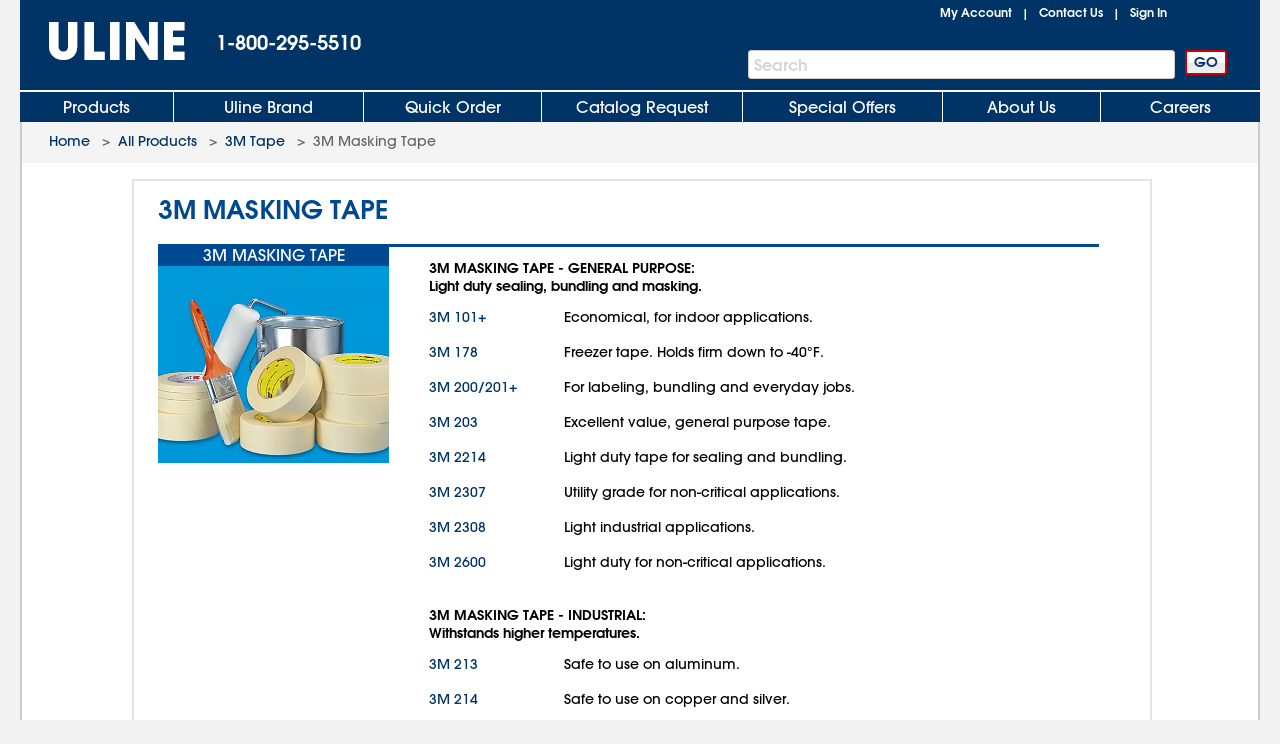

--- FILE ---
content_type: text/html; charset=utf-8
request_url: https://www.uline.com/Grp_444/3M-Masking-Tape
body_size: 15112
content:
<!DOCTYPE HTML PUBLIC "-//W3C//DTD XHTML 1.0 Transitional//EN" "http://www.w3.org/TR/xhtml1/DTD/xhtml1-transitional.dtd">

<html xmlns="http://www.w3.org/1999/xhtml" lang="en" xml:lang="en">
<head>
    <meta http-equiv="X-UA-Compatible" content="IE=edge" />
    <script type="text/javascript" src="/ruxitagentjs_ICANVfhqrux_10327251022105625.js" data-dtconfig="rid=RID_905299737|rpid=-474066366|domain=uline.com|reportUrl=https://rum.uline.com:443/bf/11ae2fbb-5875-4a0a-a779-441bf46a1b15|app=f4f7cbddd2063fe0|cors=1|owasp=1|featureHash=ICANVfhqrux|rdnt=1|uxrgce=1|bp=3|cuc=j3pl3hs7|mel=100000|dpvc=1|md=mdcc2=dgclid,mdcc3=a#lblSignInUser,mdcc4=cakaalb_web_prod_uline_com,mdcc5=cQuantumMetricSessionID,mdcc6=cQuantumMetricUserID|ssv=4|lastModification=1767903122036|mdp=mdcc2,mdcc4,mdcc5,mdcc6|tp=500,50,0|srbbv=2|agentUri=/ruxitagentjs_ICANVfhqrux_10327251022105625.js"></script><script src="https://cdn.quantummetric.com/network-interceptor/quantum-uline.js" crossorigin="anonymous"></script>
    <script src="https://cdn.optimizely.com/js/24656750324.js"></script>
    
    <title>3M Masking Tape in Stock - ULINE</title>
    
    <style id="catalogfonts4web.css" type="text/css">
        @charset "UTF-8";

        @font-face {
            font-family: "AvantGardeGothic";
            src: url("/fonts/ITCAvantGardeGothicW05-Medium.eot?#iefix");
            src: url("/fonts/ITCAvantGardeGothicW05-Medium.eot?#iefix") format("embedded-opentype"), url("/fonts/ITCAvantGardeGothicW05-Medium.woff2") format("woff2"), url("/fonts/ITCAvantGardeGothicW05-Medium.woff") format("woff"), url("/fonts/ITCAvantGardeGothicW05-Medium.ttf") format("truetype"), url("/Fonts/e3929a31-b148-4180-91be-4b490bdac87d.svg#e3929a31-b148-4180-91be-4b490bdac87d") format("svg")
        }

        @font-face {
            font-family: "AvantGardeGothic";
            src: url("/fonts/ITCAvantGardeGothicW05-Demi.eot?#iefix");
            src: url("/fonts/ITCAvantGardeGothicW05-Demi.eot?#iefix") format("embedded-opentype"),url("/fonts/ITCAvantGardeGothicW05-Demi.woff2") format("woff2"),url("/fonts/ITCAvantGardeGothicW05-Demi.woff") format("woff"),url("/fonts/ITCAvantGardeGothicW05-Demi.ttf") format("truetype"),url("/Fonts/f2de529c-11d2-43b7-be7c-05c5aaeaf133.svg#f2de529c-11d2-43b7-be7c-05c5aaeaf133") format("svg");
            font-weight: bold
        }
    </style>

    <!-- Icons for Add to Home Screen -->
    <link rel="apple-touch-icon" sizes="180x180" href="/apple-touch-icon.png" />
    <link rel="icon" type="image/png" sizes="32x32" href="/favicon-32x32.png" />
    <link rel="icon" type="image/png" sizes="16x16" href="/favicon-16x16.png" />
    <link rel="mask-icon" href="/safari-pinned-tab.svg" color="#007bd1" />
    <meta name="msapplication-TileColor" content="#ffffff" />
    <meta name="theme-color" content="#ffffff" />

    <script>function scriptLoad(r) { window.dataLayer.push({ event: "ga.scriptLoad", src: r.src }) } function scriptError(r) { window.dataLayer.push({ event: "ga.scriptError", src: r.src }) } window.dataLayer = window.dataLayer || [];</script>

        <!-- Usablenet Assistive Script -->
        <script src="https://uline.usablenet.com/pt/start" type="text/javascript" async=async async=async async=async async=async async=async async=async async=async async=async onerror="scriptError(this)" onload="scriptLoad(this)"></script>

    <script src="/dist/vendors.06d554910b20d6ebaac5.js" onerror="scriptError(this)" onload="scriptLoad(this)"></script>


        <link rel="canonical" href="https://www.uline.com/Grp_444/3M-Masking-Tape" />
<link rel="alternate" hreflang="en-US" href="https://www.uline.com/Grp_444/3M-Masking-Tape" />
<link rel="alternate" hreflang="en-MX" href="https://www.uline.mx/Grp_444/3M-Masking-Tape" />
<link rel="alternate" hreflang="es-MX" href="https://es.uline.mx/Grp_444/3M-Masking-Tape" />
<link rel="alternate" hreflang="en-CA" href="https://www.uline.ca/Grp_444/3M-Masking-Tape" />
<link rel="alternate" hreflang="fr-CA" href="https://fr.uline.ca/Grp_444/3M-Masking-Tape" />
<link rel="alternate" hreflang="x-default" href="https://www.uline.com/Grp_444/3M-Masking-Tape" />


            <meta name="description" content="Uline stocks a wide selection of 3M Masking Tape. Order by 6 pm for same day shipping. Huge Catalog! Over 43,000 products in stock.  14 locations across USA, Canada and Mexico for fast delivery of 3M Masking Tape." />

    
<script src="/Javascript/jquery/v-639033762796850000557/jquery-min.js" onerror="scriptError(this)" onload="scriptLoad(this)"></script>
<script type="text/javascript">
 window.dataProductInformation = window.dataProductInformation || [];</script>    <link id="lnkCssFile" type="text/css" rel="Stylesheet" href="/CSS/v-636693644790899257557/UlineStyles.min.css" />

        <link id="lnkStaticCssFile" type="text/css" rel="Stylesheet" href="/CSS/Static/v-639010395188868244557/classgroup.css" />
    <script type="text/javascript" src="/Javascript/v-639033762802990000557/UlineScriptsJQuery.min.js" onerror="scriptError(this)" onload="scriptLoad(this)"></script>
    <script type="text/javascript" src="/Javascript/v-639033762802210000557/UlineScripts.desktop.min.js" onerror="scriptError(this)" onload="scriptLoad(this)"></script>



    <script type="text/javascript">
        var $ = jQuery;

            var BrowserValue = GetBrowser();
            if (BrowserValue) {
                if (BrowserValue.msie) {BrowserData.BrowserName = BrowserData.BrowserType = "IE"; }
                if (BrowserValue.opera) {BrowserData.BrowserName = BrowserData.BrowserType = "Opera"; }
                if (BrowserValue.webkit) {BrowserData.BrowserName = BrowserData.BrowserType = "Webkit"; }
                if (BrowserValue.mozilla) {BrowserData.BrowserName = BrowserData.BrowserType = "Mozilla"; }
                BrowserData.BrowserVersion = BrowserValue.version;
                if (BrowserValue.version) {
                    BrowserData.BrowserMajorVersion = BrowserValue.version.split(".")[0];
                    BrowserData.BrowserMinorVersion = BrowserValue.version.split(".")[1];
                }
                BrowserData.BrowserType = BrowserData.BrowserType + BrowserData.BrowserMajorVersion;
            }
                    if (/Trident\/(\d+\.\d+);/.test(navigator.userAgent)) {
            BrowserData.TridentVersion = new Number(RegExp.$1);
        }

        //Both the GetUaMatch and GetBrowser should be avoided for future changes.
        //Try to use the Modernizr library for browser detection.
        function GetUaMatch(ua) {
            ua = ua.toLowerCase();

            var match = /(chrome)[ \/]([\w.]+)/.exec( ua ) ||
                /(webkit)[ \/]([\w.]+)/.exec( ua ) ||
                /(opera)(?:.*version|)[ \/]([\w.]+)/.exec( ua ) ||
                /(msie) ([\w.]+)/.exec( ua ) ||
                ua.indexOf("compatible") < 0 && /(mozilla)(?:.*? rv:([\w.]+)|)/.exec( ua ) ||
                [];

            return {
                browser: match[ 1 ] || "",
                version: match[ 2 ] || "0"
            };
        }
        function GetBrowser() {
            var matched = GetUaMatch( navigator.userAgent );
            var browser = {};

            if ( matched.browser ) {
                browser[ matched.browser ] = true;
                browser.version = matched.version;
            }

            // Chrome is Webkit, but Webkit is also Safari.
            if ( browser.chrome ) {
                browser.webkit = true;
            } else if ( browser.webkit ) {
                browser.safari = true;
            }

            return browser;
        }

        function deviceDetectionData() {
            this.runningOnTabletType = '';
        }

        var DeviceDetectionData = new deviceDetectionData();

    </script>


    <script type="text/javascript">
            $(window).on("load",function () {


        });
    </script>
    

<!-- mp_trans_disable_start -->
<script type="application/ld+json">
{
    "@context": "http://schema.org/",
    "@type": "WebPage",
    "image": "https://img.uline.com/is/image/uline/g_137_mobile?$BrowseHD$",
    "url": "https://www.uline.com/Grp_444/3M-Masking-Tape"
}
</script>
<!-- mp_trans_disable_end -->    
    

        <meta property="og:title" content="3M Masking Tape in Stock - ULINE" />
        <meta property="og:type" content="website" />
        <meta property="og:url" content="https://www.uline.com/Grp_444/3M-Masking-Tape" />
        <meta property="og:image" content="https://img.uline.com/is/image/uline/g_137_mobile?$BrowseHD$" />
    
    
    <script src="/Scripts/Compiled/PageScripts/v-639033762844340000557/MasterLayout.desktop.min.js" onerror="scriptError(this)" onload="scriptLoad(this)"></script>

<script>(window.BOOMR_mq=window.BOOMR_mq||[]).push(["addVar",{"rua.upush":"false","rua.cpush":"false","rua.upre":"false","rua.cpre":"false","rua.uprl":"false","rua.cprl":"false","rua.cprf":"false","rua.trans":"SJ-e94aa905-1d58-4aca-8617-6d3a0b0305e4","rua.cook":"true","rua.ims":"false","rua.ufprl":"false","rua.cfprl":"true","rua.isuxp":"false","rua.texp":"norulematch","rua.ceh":"false","rua.ueh":"false","rua.ieh.st":"0"}]);</script>
                              <script>!function(a){var e="https://s.go-mpulse.net/boomerang/",t="addEventListener";if("True"=="True")a.BOOMR_config=a.BOOMR_config||{},a.BOOMR_config.PageParams=a.BOOMR_config.PageParams||{},a.BOOMR_config.PageParams.pci=!0,e="https://s2.go-mpulse.net/boomerang/";if(window.BOOMR_API_key="U5LA8-QZHQV-9VD6A-HHZ3Z-T2T4Z",function(){function n(e){a.BOOMR_onload=e&&e.timeStamp||(new Date).getTime()}if(!a.BOOMR||!a.BOOMR.version&&!a.BOOMR.snippetExecuted){a.BOOMR=a.BOOMR||{},a.BOOMR.snippetExecuted=!0;var i,_,o,r=document.createElement("iframe");if(a[t])a[t]("load",n,!1);else if(a.attachEvent)a.attachEvent("onload",n);r.src="javascript:void(0)",r.title="",r.role="presentation",(r.frameElement||r).style.cssText="width:0;height:0;border:0;display:none;",o=document.getElementsByTagName("script")[0],o.parentNode.insertBefore(r,o);try{_=r.contentWindow.document}catch(O){i=document.domain,r.src="javascript:var d=document.open();d.domain='"+i+"';void(0);",_=r.contentWindow.document}_.open()._l=function(){var a=this.createElement("script");if(i)this.domain=i;a.id="boomr-if-as",a.src=e+"U5LA8-QZHQV-9VD6A-HHZ3Z-T2T4Z",BOOMR_lstart=(new Date).getTime(),this.body.appendChild(a)},_.write("<bo"+'dy onload="document._l();">'),_.close()}}(),"".length>0)if(a&&"performance"in a&&a.performance&&"function"==typeof a.performance.setResourceTimingBufferSize)a.performance.setResourceTimingBufferSize();!function(){if(BOOMR=a.BOOMR||{},BOOMR.plugins=BOOMR.plugins||{},!BOOMR.plugins.AK){var e="true"=="true"?1:0,t="cookiepresent",n="clqbtkqx2w5na2llgt4q-f-54b60ff81-clientnsv4-s.akamaihd.net",i="false"=="true"?2:1,_={"ak.v":"39","ak.cp":"108994","ak.ai":parseInt("67639",10),"ak.ol":"0","ak.cr":10,"ak.ipv":4,"ak.proto":"h2","ak.rid":"22384f4d","ak.r":51095,"ak.a2":e,"ak.m":"a","ak.n":"essl","ak.bpcip":"18.224.25.0","ak.cport":33422,"ak.gh":"23.215.214.236","ak.quicv":"","ak.tlsv":"tls1.3","ak.0rtt":"","ak.0rtt.ed":"","ak.csrc":"-","ak.acc":"","ak.t":"1768633593","ak.ak":"hOBiQwZUYzCg5VSAfCLimQ==ENw8CC7UN6yEG0g1c9FIzQf03ItpwV2ImIIelm2IKFg+gYcVS1kFL0nK7v+BSzkDjvXp7RUJ7AfnBxtiDDQUu5w3wuLk7F0t2bj9ktPFO/XZ23VLaMo7e0YJ+LRlj1HHCmNsELshOQabZWRV6LDTut7PLEfZ5uMZ+vIp4b+n2rDF4KUexqSkWwMe3mhijO67XyTUZQ7oHwipK/u3WFeXjemJXFIlno1mb5d5gwgg0L9y1gJTG0Yh14VBUeoC2pndwyKEelIXnaUL988vsTxLfivDUSnZaz/1ABx+LKcwDEs/gWfJ3hocd+/8J1z2ba44EEnp9099rPZJ7oxMXzAxHX/162FHfgL5cha4U8ZJ+naooEZvbuqv86S+o0PgDNvwwJP4tk57qFe1k8Z+6TbiC1Gd7xV/rGV59qLvagEXN3w=","ak.pv":"295","ak.dpoabenc":"","ak.tf":i};if(""!==t)_["ak.ruds"]=t;var o={i:!1,av:function(e){var t="http.initiator";if(e&&(!e[t]||"spa_hard"===e[t]))_["ak.feo"]=void 0!==a.aFeoApplied?1:0,BOOMR.addVar(_)},rv:function(){var a=["ak.bpcip","ak.cport","ak.cr","ak.csrc","ak.gh","ak.ipv","ak.m","ak.n","ak.ol","ak.proto","ak.quicv","ak.tlsv","ak.0rtt","ak.0rtt.ed","ak.r","ak.acc","ak.t","ak.tf"];BOOMR.removeVar(a)}};BOOMR.plugins.AK={akVars:_,akDNSPreFetchDomain:n,init:function(){if(!o.i){var a=BOOMR.subscribe;a("before_beacon",o.av,null,null),a("onbeacon",o.rv,null,null),o.i=!0}return this},is_complete:function(){return!0}}}}()}(window);</script></head>
<body style="padding: 0; margin: 0;" id="body">
<!-- Google Tag Manager --><noscript><iframe src="//www.googletagmanager.com/ns.html?id=GTM-TKLCNW" height="0" width="0" style="display:none;visibility:hidden"></iframe></noscript><!-- End Google Tag Manager -->    <!-- Loading spinner -->
    <img class="loader-gif hidden" src="/images/v-636604262128758254557/mobile-spinner.gif" />
    <div class="menu-overlay"></div>
    <div id="container" x-ms-format-detection="none" class="MasterContainer" ng-app="UlineClientApp">
        <noscript><div class="noscript-padding"></div></noscript>
            <!--This is the back-to-top button -->
            <div id="back-to-top-container">
                <div class="hide" id="back-to-top"></div>
            </div>
            <ul class="skip-link">
                    <li><a href="#" class="skip-link-element UsableNetAssistive" onclick="return enableUsableNetAssistive()" rel="nofollow">Enable Accessibility</a></li>
                    <li><a href="#AllProductsLink" class="skip-link-element">Skip to Main Navigation</a></li>
                    <li><a href="#bodycontent" class="skip-link-element">Skip to Main Content</a></li>
                    <li><a href="#lnkMyAccount" class="skip-link-element">Skip to My Account</a></li>
                    <li><a href="#divFooterwrap" class="skip-link-element">Skip to Footer</a></li>
            </ul>
        <input type="hidden" id="__pageLoaded" value="0" />
        <input id="hasNonSupportedBrowserVersion" name="hasNonSupportedBrowserVersion" type="hidden" value="False" />
        <div id="BrowserMessage" class="browserWarning" style="display:none;">
             

    <div id="divInformationMessage" class="messageListContainer" style="">
        
            <div class="messageListSmall">
                        <div id="" class="messageListMessage">
                            <div class="messageListImage">
                                <img src="https://img.uline.com/is/image/uline/gnr_warningicon_cart?&amp;wid=20&amp;hei=20&amp;qlt=75" alt="" aria-hidden="true" />
                            </div>
                            <div class="messageListTextContainer">


                                <span class="messageTextSmall messageListWarning">Internet Explorer is no longer supported. Please use a different browser.</span>

                            </div>
                        </div>
            </div>
    </div>
<input data-val="true" data-val-required="The Size field is required." id="WarningMessageList_MessageListForHiddenField_Size" name="WarningMessageList.MessageListForHiddenField.Size" type="hidden" value="Small" /><input data-val="true" data-val-required="The Type field is required." id="WarningMessageList_MessageListForHiddenField_Type" name="WarningMessageList.MessageListForHiddenField.Type" type="hidden" value="Warning" /><input id="WarningMessageList_MessageListForHiddenField_Messages_0__MessageTitle" name="WarningMessageList.MessageListForHiddenField.Messages[0].MessageTitle" type="hidden" value="AAAAAB&#x2B;LCAAAAAAAAAoDAAAAAAAAAAAA" /><input id="WarningMessageList_MessageListForHiddenField_Messages_0__MessageText" name="WarningMessageList.MessageListForHiddenField.Messages[0].MessageText" type="hidden" value="SQAAAB&#x2B;LCAAAAAAAAAoNx7ENgDAMBMBVfoJsQUHHCkH5oEiRbdmOYHxSXHGnJF2YOD6b6nSMgCimyrMTy0w92QquyRrE2ira6J1OSdyub9DLD5rNrkZJAAAA" /><input id="WarningMessageList_MessageListForHiddenField_Messages_0__HelpID" name="WarningMessageList.MessageListForHiddenField.Messages[0].HelpID" type="hidden" value="" /> 
        </div>
        <div id="headerwrap" role="banner" class="headerwrap">
            <div id="divHeaderMaster" class="header">
                <a id="uhPageBeginLogo" class="headerLogoLink" href=/ aria-label="Uline homepage" title="Uline homepage">
                    <span id="imgHeaderLogo" class=" headerLogoImage">
                        <div style="position:relative;text-align:center;">
                            <img alt="Uline homepage" class="doNotShowImageOnPrint" src="/images/v-636444556310421234557/UlineLogo.png" />

                        </div>
                        <span class="printLogo">ULINE</span>

                    </span>

                </a>
                <div id="pnlHeaderPhoneContainer" class="headerPhoneContainer">
                    <span class="headerPhone ClickToCall" id="lblHeaderPhone">1-800-295-5510</span>
                </div>
                <div class="headerTopRightContainer">

    <div id="pnlHeaderStatusContainer" class="headerStatusContainer">
            <div class="headerStatusLinks" id="pnlHeaderStatusLinks">
                <div id="pnlHeaderStatusLine1" class="headerStatusLine" style="position: relative; display:none;; text-align:left">
                        <div id="signoutContainer" class="signoutContainer" style="display:none;">
                                <div id="signoutMenuHover"></div>
                            <div class="welcomeAndArrowContainer">
                                <span class="welcome" id="lblSignInUser"></span>
                                <span class="signoutArrow"></span>
                            </div>
                            <div class="signoutMenuWrapper">
                                <div class="signoutMenu">
                                </div>
                            </div>
                        </div>


                    <span class="headerStatusSeparator" id="lblCartPipe" style="display:none;">&nbsp;&nbsp;|&nbsp;&nbsp;</span>
                    <div id="divCartLinkWrapper" class="headerCartLinkWrapper" style="display:none">
                            <a id="lnkCartLink" class="whitelinkbold headerCartLink" href="/Product/ViewCart">
                                Cart&nbsp;
<span class="headerSubtotal" id="lblCartTotal">$0.00</span>                            </a>
                            <div id="cartinfo" class=""></div>
                        </div>


                    <span id="SavedCartLinkSpacer" style="display:none;">&nbsp;&nbsp;</span>
                    <a id="lnkSavedCarts" class="viewcartLinkMasterPage" href="/Product/ViewCart?savedcartlist=Y"
                       style="display:none;">
                        
                    </a>
                </div>
                <div id="pnlHeaderStatusLine2" class="headerStatusLine">
                    <a id="lnkMyAccount" class="whitelinkbold" href="/MyAccount/MyUline">My Account</a>
                    <span class="headerStatusSeparator" id="lblContactUsPipe">&nbsp;&nbsp;|&nbsp;&nbsp;</span>
                    <a id="lnkContactUs" class="whitelinkbold" href="/CustomerService/ContactUs_Menu">Contact Us</a>
                    <span class="headerStatusSeparator" id="lblSignInPipe">&nbsp;&nbsp;|&nbsp;&nbsp;</span>
                    <input data-val="true" data-val-required="The DesktopSigninFlyoutMode field is required." id="DesktopSigninFlyoutMode" name="DesktopSigninFlyoutMode" type="hidden" value="RemainOnPage" />
                        <span id="lblSignInLink" class="whitelinkbold">
                                <a href="/SignIn/SignIn" id="SignInHref">Sign In</a>
                        </span>


                    <span class="headerStatusSeparator" id="lblCartPipe2" style="display:none;">&nbsp;&nbsp;|&nbsp;&nbsp;</span>
                    <div id="divCartLinkWrapper2" class="headerCartLinkWrapper" style="display:none;">
                        <a id="lnkCartLink2" class="whitelinkbold headerCartLink" href="/Product/ViewCart">
                            Cart&nbsp;
<span class="headerSubtotal" id="lblCartStatus2">$0.00</span>                        </a>
                        <div id="cartinfo2" class="previewCartContainer"></div>
                    </div>
                </div>
            </div>
    </div>
    <script type="text/javascript">
        var showCart = ('True' == 'True');
        if ($("#__pageLoaded").val() != 1 && 'True' == 'True') {
            // Preload data from browser's cache
            uline.utilities.localStorageAccess.updateDynamicContentFromLocalStorage(showCart);
        } else if ($("#__pageLoaded").val() == 1 && ('true' == 'true' || 'true' == 'noasync')) {
            uline.utilities.localStorageAccess.updateDynamicContentFromLocalStorage(showCart);
        }

        $(document).ready(function () {

                //For new signout flyout menu changes
                if ($('.welcome').length > 0 && $('.welcome').text().length > 0) {
                    $("#lblSignInPipe").hide();
                } else {
                    $("#lblSignInPipe").show();
                }
                          //This is for punchout
        });
    </script>
<div id="pnlTopRight" class="headerTopRight">

</div>                </div>
                    <div id="pnlHeaderSearchContainer" role="search" class="headerSearchContainer">
                            <div id="pnlProductSearch">
                                <span class="searchGoButtonContainer">
                                    <input id="uhGo" type="button" value="GO" class="button2 searchGoButton"
                                           onclick="SearchLinkFromButton('txtProductSearch','uhGo', '/Product/AdvSearchResult?keywords=','', '/Product/SearchNotFound?keywords=');"
                                           onkeydown="return SearchLinkFromGoButtonKey(event,'/Product/AdvSearchResult?keywords=', 'txtProductSearch','uhGo','','/Product/SearchNotFoundPage?keywords=');" />
                                </span>
                                <span class="headerSearchInput">
                                    <label for="txtProductSearch" class="sr-only">Search Bar</label>
                                    <input autocomplete="off" class="searchTextBox" id="txtProductSearch" name="txtProductSearch" onfocus="this.setSelectionRange(this.value.length,this.value.length);" oninput="PageScript.MasterPage.SearchInput.onSearchInputChange()" tabindex="1" />
                                    <span class="searchTextBoxWatermark" style="display:block">Search</span>
                                        <span class="headerSearchInput__clearInputX hidden" onclick="PageScript.MasterPage.SearchInput.onClearInputClick()">
                                            <img alt="Clear Search" src="/images/closeX.png" />
                                        </span>
                                </span>
                            </div>
                    </div>



            </div>

            <div class="clearfix"></div>

    <div id="divHeaderTabs" role="navigation">
        <div class="headerSeparator"></div>
        <div id="headertabs" class="headertabs">


                <div id="AllProductsWrapper" class="topTabWrapper " >
                    <div id="AllProductsLinkWrap" class="topTabTextButton topTabTextFirstButton AllProductsLinkWrap_en-US">
                            <a id="AllProductsLink" class="topTabLink" href = /product/BrowseWebClass.htm?dup=products  >
                                Products
                            </a>
                    </div>

                            <div id="AllProductsMenu" class="hoverMenu">
                                <style type="text/css">
    ul.hoverMenufixedWidth {
        width: 221px;
    }
</style>
    <ul class="hoverMenuColumn hoverMenuColumnBorder hoverMenufixedWidth">
        <li class="hoverMenuItem"><a href='/Cls_21/Anti-Static?dup=products'>Anti-Static</a></li>
        <li class="hoverMenuItem"><a href='/Cls_01/Bags-Poly-Plastic?dup=products'>Bags, Poly / Plastic</a></li>
        <li class="hoverMenuItem"><a href='/Cls_26/Barcode-Labels-and-Printers?dup=products'>Barcode Labels and Printers</a></li>
        <li class="hoverMenuItem"><a href='/Cls_44/Bins-and-Totes?dup=products'>Bins and Totes</a></li>
        <li class="hoverMenuItem"><a href='/Cls_04/Boxes-Corrugated?dup=products'>Boxes, Corrugated</a></li>
        <li class="hoverMenuItem"><a href='/Cls_17/Bubble-Cushioning?dup=products'>Bubble Cushioning</a></li>
        <li class="hoverMenuItem"><a href='/Cls_37/Carts?dup=products'>Carts</a></li>
        <li class="hoverMenuItem"><a href='/Cls_45/Cleanroom_Supplies?dup=products'>Cleanroom Supplies</a></li>
        <li class="hoverMenuItem"><a href='/Cls_05/Cushioning-Peanuts-and-Foam?dup=products'>Cushioning / Foam</a></li>
        <li class="hoverMenuItem"><a href='/Cls_Custom/?dup=products'>Custom Products</a></li>
    </ul>
    <ul class="hoverMenuColumn hoverMenuColumnBorder hoverMenufixedWidth">
        <li class="hoverMenuItem"><a href='/Cls_31/Drums-Pails-and-Containers?dup=products'>Drums, Pails and Containers</a></li>
        <li class="hoverMenuItem"><a href='/Cls_19/Edge-Protectors?dup=products'>Edge Protectors</a></li>
        <li class="hoverMenuItem"><a href='/Cls_11/Envelopes-and-Mailers?dup=products'>Envelopes and Mailers</a></li>
        <li class="hoverMenuItem"><a href='/Cls_29/Facilities-Maintenance?dup=products'>Facilities Maintenance</a></li>
        <li class="hoverMenuItem"><a href='/Cls_35/Food-Service-and-Packaging?dup=products'>Food Service and Packaging</a></li>
        <li class="hoverMenuItem"><a href='/Promotion/FreeOffersByDollarAmt?dup=products'>Free Offers</a></li>
        <li class="hoverMenuItem"><a href='/Cls_30/Gloves?dup=products'>Gloves</a></li>
        <li class="hoverMenuItem"><a href='/Cls_08/Janitorial-Supplies?dup=products'>Janitorial Supplies</a></li>
        <li class="hoverMenuItem"><a href='/Cls_33/Jars-Jugs-and-Bottles?dup=products'>Jars, Jugs and Bottles</a></li>
        <li class="hoverMenuItem"><a href='/Cls_13/Labels?dup=products'>Labels</a></li>
    </ul>
    <ul class="hoverMenuColumn hoverMenuColumnBorder hoverMenufixedWidth">
        <li class="hoverMenuItem"><a href='/Cls_12/Markers-Stencils?dup=products'>Markers / Stencils</a></li>
        <li class="hoverMenuItem"><a href='/Cls_07/Material-Handling?dup=products'>Material Handling</a></li>
        <li class="hoverMenuItem"><a href='/Cls_36/Mats?dup=products'>Mats</a></li>
        <li class="hoverMenuItem"><a href='/Promotion/AdvNewProducts?dup=products' style="color:#FF3333">New Products</a></li>
        <li class="hoverMenuItem"><a href='/Cls_40/Office-Furniture?dup=products'>Office Furniture</a></li>
        <li class="hoverMenuItem"><a href='/Cls_24/Office-Supplies?dup=products'>Office Supplies</a></li>
        <li class="hoverMenuItem"><a href='/Cls_38/Personal-Protective-Equipment?dup=products'>Personal Protective Equipment</a></li>
        <li class="hoverMenuItem"><a href='/Cls_22/Retail-Packaging?dup=products'>Retail</a></li>
        <li class="hoverMenuItem"><a href='/Cls_18/Safety-Products?dup=products'>Safety Products</a></li>
        <li class="hoverMenuItem"><a href='/Cls_23/Scales?dup=products'>Scales</a></li>
    </ul>
    <ul class="hoverMenuColumn hoverMenufixedWidth">
        <li class="hoverMenuItem"><a href='/Cls_32/Shelving-and-Storage?dup=products'>Shelving and Storage</a></li>
        <li class="hoverMenuItem"><a href='/Cls_shipping/?dup=products'>Shipping Supplies</a></li>
        <li class="hoverMenuItem"><a href='/Cls_34/Store-Operations?dup=products'>Store Operations</a></li>
        <li class="hoverMenuItem"><a href='/Cls_09/Strapping?dup=products'>Strapping</a></li>
        <li class="hoverMenuItem"><a href='/stretch_shrink.htm?dup=products'>Stretch Wrap / Shrink Wrap</a></li>
        <li class="hoverMenuItem"><a href='/Cls_25/Tags?dup=products'>Tags</a></li>
        <li class="hoverMenuItem"><a href='/Cls_02/Tape?dup=products'>Tape</a></li>
        <li class="hoverMenuItem"><a href='/Cls_27/3M-Tape?dup=products'>3M Tape</a></li>
        <li class="hoverMenuItem"><a href='/Cls_28/Warehouse-Equipment-Supplies?dup=products'>Warehouse Equipment / Supplies</a></li>
        <li class="hoverMenuItem"><a href='/Cls_41/Workbenches-and-Packing-Tables?dup=products'>Workbenches / Packing Tables</a></li>	
    </ul>
                            </div>
                </div>
                <div id="UlineProductsWrapper" class="topTabWrapper " >
                    <div id="UlineProductsLinkWrap" class="topTabTextButton UlineProductsLinkWrap_en-US">
                            <a id="UlineProductsLink" class="topTabLink" href = /cls_uline/Uline-Brand?dup=ubrands  >
                                Uline Brand
                            </a>
                    </div>

                            <div id="UlineProductsMenu" class="hoverMenu">
                                <style type="text/css">
    div#UlineProductsMenuContainer {
        width: 525px;
        height: 235px;
    }
    div.uline-products-menu-bg {
        background: url("https://img.uline.com/is/image/uline/nav_UlineProductsMenu_us_WDR?&wid=908&hei=280&qlt=80&op_usm=1,1,1") right bottom no-repeat;
        background-size: 454px 140px;
    }
    div.imageClick1, div.imageClick2 {
        display: block;
        position: absolute;
        left: 100%;
        top: 100%;
    }

        div.imageClick1:hover, div.imageClick2:hover {
            cursor: pointer;
        }

    div.imageClick1 {
        width: 255px;
        height: 135px;
        margin-left: -255px;
        margin-top: -135px;
    }

    div.imageClick2 {
        width: 285px;
        height: 35px;
        margin-left: -467px;
        margin-top: -35px;
    }
</style>
<div id="UlineProductsMenuContainer">
    <ul class="hoverMenuColumn hoverMenuColumnBorder">
        <li class="hoverMenuItem"><a href='/Product/AdvSearchResult?keywords=uline%20aerosols&dup=uproducts'>Aerosols</a></li>
        <li class="hoverMenuItem"><a href='/Product/AdvSearchResult?keywords=xyzulineas&dup=uproducts'>Anti-Static</a></li>
        <li class="hoverMenuItem"><a href='/Product/AdvSearchResult?keywords=xyzulinebags&dup=uproducts'>Bags</a></li>
        <li class="hoverMenuItem"><a href='/Cls_04/Boxes-Corrugated?dup=uproducts'>Boxes</a></li>
        <li class="hoverMenuItem"><a href='/Cls_17/Bubble-Cushioning?dup=uproducts'>Bubble</a></li>
        <li class="hoverMenuItem"><a href='/Grp_18/Foam?dup=uproducts'>Foam</a></li>
        <li class="hoverMenuItem"><a href='/Product/AdvSearchResult?keywords=xyzulinegloves&dup=uproducts'>Gloves</a></li>
    </ul>
    <ul class="hoverMenuColumn hoverMenuColumnBorder">
        <li class="hoverMenuItem"><a href='/Product/AdvSearchResult?keywords=xyzulinejanitorial&dup=uproducts'>Janitorial</a></li>
        <li class="hoverMenuItem"><a href='/Cls_13/Labels?dup=uproducts'>Labels</a></li>
        <li class="hoverMenuItem"><a href='/Product/AdvSearchResult?keywords=xyzulinemailers&dup=uproducts'>Mailers</a></li>
        <li class="hoverMenuItem"><a href='/Cls_14/Packing-List-Envelopes?dup=uproducts'>Packing List Envelopes</a></li>
        <li class="hoverMenuItem"><a href='/Product/AdvSearchResult?keywords=xyzulinepaperwrap&dup=uproducts'>Paper Wrap</a></li>
        <li class="hoverMenuItem"><a href='/Grp_41/Peanuts?dup=uproducts'>Peanuts</a></li>
        <li class="hoverMenuItem"><a href='/Product/AdvSearchResult?keywords=xyzulinestrapping&dup=uproducts'>Strapping</a></li>
    </ul>
    <ul class="hoverMenuColumn">
        <li class="hoverMenuItem"><a href='/Product/AdvSearchResult?keywords=xyzulinestretchwrap&dup=uproducts'>Stretch Wrap</a></li>
        <li class="hoverMenuItem"><a href='/Product/AdvSearchResult?keywords=xyzulinetape&dup=uproducts'>Tape</a></li>
        <li class="hoverMenuItem"><a href='/Cls_15/Tubes?dup=uproducts'>Tubes</a></li>
        <li class="hoverMenuItem"><a href='/Product/AdvSearchResult?keywords=xyzulinewipers&dup=uproducts'>Wipers</a></li>
    </ul>
    <div class="imageClick1" onclick="location.href='/cls_uline/Uline-Brand';"><span class="sr-only">Click to view Uline Private Label products</span></div>
    <div class="imageClick2" onclick="location.href='/cls_uline/Uline-Brand';"><span class="sr-only">Click to view Uline Private Label products</span></div>
</div>
<script type="text/javascript">
document.addEventListener("DOMContentLoaded", function() {
    const nav = document.querySelector("div#UlineProductsLinkWrap");
    const uprodNav = document.querySelector("div#UlineProductsMenuContainer");

    if( nav !== null && uprodNav !== null ) {
        nav.addEventListener("mouseenter", function() {
            if (!uprodNav.classList.contains("uline-products-menu-bg")) {
                uprodNav.classList.add("uline-products-menu-bg");
            }
        });
    }
});
</script>
                            </div>
                </div>
                <div id="QuickOrderWrapper" class="topTabWrapper " >
                    <div id="QuickOrderLinkWrap" class="topTabTextButton QuickOrderLinkWrap_en-US">
                            <a id="QuickOrderLink" class="topTabLink" href = /Ordering/QuickOrder  >
                                Quick Order
                            </a>
                    </div>

                            <div id="QuickOrderMenu" class="hoverMenu">
                                <ul class="hoverMenuColumn">
	<li class="hoverMenuItem"><a href='/Ordering/QuickOrder' >Order By Model Number</a></li>
</ul>
                            </div>
                </div>
                <div id="CatalogWrapper" class="topTabWrapper " >
                    <div id="CatalogLinkWrap" class="topTabTextButton CatalogLinkWrap_en-US">
                            <a id="CatalogLink" class="topTabLink" href = /CustomerService/RequestCatalog  >
                                Catalog Request
                            </a>
                    </div>

                            <div id="CatalogMenu" class="hoverMenu">
                                <ul class="hoverMenuColumn catalogRequestFlyout catalogRequestFlyout_Adaptive">
    <li class="hoverMenuItem"><a href='/CustomerService/RequestCatalog' >Catalog Request</a></li>
    <!--OnlineCatalogLink-Start-->
    <li class="hoverMenuItem"><a href='/Product/Catalog_View.aspx' >View Online Catalog</a></li>
    <!--OnlineCatalogLink-End-->
</ul>
                            </div>
                </div>
                <div id="SpecialOffersWrapper" class="topTabWrapper " >
                    <div id="SpecialOffersLinkWrap" class="topTabTextButton SpecialOffersLinkWrap_en-US">
                            <a id="SpecialOffersLink" class="topTabLink" href = /Promotion/Specials  >
                                Special Offers
                            </a>
                    </div>

                            <div id="SpecialOffersMenu" class="hoverMenu">
                                <ul class="hoverMenuColumn">
	<li class="hoverMenuItem"><a href='/Promotion/Specials' >Free Offers, Specials, Overstock, New Products</a></li>
</ul>
                            </div>
                </div>
                <div id="AboutUsWrapper" class="topTabWrapper " >
                    <div id="AboutUsLinkWrap" class="topTabTextButton AboutUsLinkWrap_en-US">
                            <a id="AboutUsLink" class="topTabLink" href = /Corporate/About_Company  >
                                About Us
                            </a>
                    </div>

                            <div id="AboutUsMenu" class="hoverMenu">
                                <ul class="hoverMenuColumn">
	<li class="hoverMenuItem"><a href='/Corporate/About_Company' >About Uline</a></li>
	<li class="hoverMenuItem"><a href='/Corporate/About_Locations' >Locations</a></li>
	<li class="hoverMenuItem"><a href='/Corporate/About_Testimonials' >Testimonials</a></li>
	<li class="hoverMenuItem"><a href='/Corporate/About_History' >Company History</a></li>
	<li class="hoverMenuItem"><a href='/upnorth' >Other Uline Businesses</a></li>
	<li class="hoverMenuItem"><a href='/Corporate/About_President' style='color:#FF3333'>Liz's Letter</a></li>
</ul>
                            </div>
                </div>
                <div id="JobsWrapper" class="topTabWrapper " style=margin-left:873px>
                    <div id="JobsLinkWrap" class="topTabTextButton topTabTextLastButton JobsLinkWrap_en-US">
                            <a id="JobsLink" class="topTabLink" href = https://www.uline.jobs/ target=_blank >
                                Careers
                            </a>
                    </div>

                            <div id="JobsMenu" class="hoverMenu">
                                <table>
    <tr>
        <td style="padding: 0px;">
            <ul class="hoverMenuColumn" style="width: 133px;">
                <li class="hoverMenuItem"><a href='https://www.uline.jobs/JobSearchResults?utm_source=ulineheader_alljobs' target="_blank">All Openings</a></li>
                <li class="hoverMenuItem"><a href='https://www.uline.jobs/JobSearchResults?search=warehouse&department=warehouse&utm_source=ulineheader_allwhsjobs' target="_blank">Warehouse Jobs</a></li>
                <li class="hoverMenuItem"><a href='https://www.uline.jobs/Hiring-Events?utm_source=ulineheader_events' target="_blank">Hiring Events</a></li>
                <li class="hoverMenuItem"><a href='https://www.uline.jobs/Working-At-Uline?utm_source=ulineheader_workatuline' target="_blank">Working at Uline</a></li>
                <li class="hoverMenuItem"><a href='https://www.uline.jobs/Job-Locations?utm_source=ulineheader_locations' target="_blank">Job Locations</a></li>
                <li class="hoverMenuItem"><a href='https://www.uline.jobs/Students?utm_source=ulineheader_students' target="_blank">Students</a></li>
            </ul>
        </td>
    </tr>
</table>

<style>
    .nowHiring {
        text-align: center;
        overflow: auto;       
    }
    .hiringLink .nowHiring h3{
        font-weight: normal;
        color: #036;
    }
    .hiringLink:hover .nowHiring {
        background-color: #d3d3d3;
    }
    .hiringLink:hover .nowHiring h3 {
        color: #0064c7;
        text-decoration: underline;
    }
</style>
                            </div>
                </div>

        </div>

    </div>

        </div>

        <div id="divContent" role="main" class="content contentBorder">
            <div id="divContentFooterWrap" >
                <div id="contentwrap" class="contentwrap">


                    <div id="divContentCell" class="contentCell">

                        <div id="bodycontent" class="bodycontent ">
                            
        
<div id="pnlBrandName" class="brandNameContainer sharedBrandNamePartial" style=display:none;>
    <div class="brandNamMessage" style=display:none;>
        <span id="BrandNameMessage"></span>
    </div>
</div>

    
                            

<script type="text/javascript">
    $(document).ready(function () {
        if($('#isInternal').length > 0){
            $('#pnlBrandName').insertAfter($('.bodycontent').find('.breadcrumbs-bg'));
        }
        else {
            $('#pnlBrandName').insertAfter($('#bodycontent').find('.breadcrumbs-bg'));
        }        
    });
</script>

<div>

    <!-- MobileReady -->



<style type="text/css">
    /*3M New Styles*/
	.section3Mwrap{display:inline-block;}
	.leftColumn3m{margin-left:12px; float:left; margin-top:10px; margin-bottom:10px;}
	.rightColumn3m{float:left; width:539px; padding-left:26px; border-top: 3px solid #004990; margin-top:10px; margin-bottom:10px;}
	
	.leftColumn3m h2 { background-color:#004990; padding:3px 0; font-size:14px; color:#ffffff; width:100%; text-align:center; font-weight:normal; margin:0; text-transform:uppercase; line-height:16px; max-width:185px;}
	.leftColumn3m img{width: 185px;}
	
	.rightColumn3m a {width: 90px; margin-right: 35px; float:left;text-align:left; margin-bottom:8px;}
	.rightColumn3m a p.cg-caption{color: #036; font-size:12px; padding:0; margin:0; font-weight:normal;}
	.rightColumn3m a p.cg-caption:hover{color: #06c;cursor: pointer; text-decoration:underline;}
	.rightColumn3m p {float:left; margin:0; margin-bottom:8px; max-width:410px; text-align:left;}
	.rightColumn3m h2 {font-size:12px;}
	.rightColumn3m ul{margin: 0; padding: 0; margin-bottom: 8px; display:inline-block;}
	.rightColumn3m ul li{width:100%; margin-bottom: 5px;text-align: center; list-style: none !important; list-style-type: none !important; float: left; line-height: 1.6em;}
	
	h1.grph1.header3mBlue{color: #004990;}
	
		 @media only screen and (min-width: 1260px){ 
		 /*3M New Styles*/
		 .leftColumn3m img{width: 231px;}
		 .leftColumn3m h2 {  font-size:16px;max-width:250px;}
		 
		 .rightColumn3m{width:670px; padding-left:40px; font-size:14px;}
		 .rightColumn3m h2 {font-size:14px;}
		 .rightColumn3m a p.cg-caption{font-size:14px; }
		 .rightColumn3m p {max-width:500px;}
		 .rightColumn3m a {width: 100px; }

		
		 }
</style> 
<div class="cssstaticpages js">

<div class="breadcrumbs-bg">
<ul class="cssbreadcrumbs">
	<li class="first"><a href="/">Home</a> &nbsp; &gt; &nbsp;</li>
	<li><a href="/product/BrowseWebClass.htm">All Products</a> &nbsp; &gt; &nbsp;</li>
	<li><a href="/Cls_27/3M-Tape">3M Tape</a> &nbsp; &gt; &nbsp;</li>
	<li>3M Masking Tape</li>
</ul>
</div>

<div class="groupwidthlarge">

<div class="gnborder"> 

<h1 class="grph1 header3mBlue">3M Masking Tape</h1>

<div class="section3Mwrap">
		<div class="leftColumn3m">
                <h2>3M Masking Tape</h2>
                 <img src="https://img.uline.com/is/image/uline/g_3mmasking?&qlt=75&wid=462&op_usm=1,1,1" alt="Strapping Tape" /> 
		</div>

        <div class="rightColumn3m">
            <h2>3M MASKING TAPE - GENERAL PURPOSE:<br>
            Light duty sealing, bundling and masking.</h2>
            <ul>
                <li><span title="header=[] body=[<img src='https://img.uline.com/is/image/uline/S-23164?$Medium$' class='cartImage' alt=''>]" ><a  href="/BL_2724/3M-101-Masking-Tape"><p class="cg-caption">3M 101+</p></a></span><p>Economical, for indoor applications.</p></li>
                <li><span title="header=[] body=[<img src='https://img.uline.com/is/image/uline/S-19241?$Medium$' class='cartImage' alt=''>]" ><a href="/BL_137/3M-178-Scotch-Freezer-Tape"><p class="cg-caption">3M 178</p></a></span><p>Freezer tape. Holds firm down to -40&deg;F.</p></li>
                <li><span title="header=[] body=[<img src='https://img.uline.com/is/image/uline/S-6540?$Medium$' class='cartImage' alt=''>]" ><a  href="/BL_6097/3M-200-201-Masking-Tape"><p class="cg-caption">3M 200/201+</p></a></span><p>For labeling, bundling and everyday jobs.</p></li>
                <li><span title="header=[] body=[<img src='https://img.uline.com/is/image/uline/S-14894?$Medium$' class='cartImage' alt=''>]" ><a  href="/BL_6442/3M-203-Masking-Tape"><p class="cg-caption">3M 203</p></a></span><p>Excellent value, general purpose tape.</p></li>
                <li><span title="header=[] body=[<img src='https://img.uline.com/is/image/uline/S-11918?$Medium$' class='cartImage' alt=''>]" ><a  href="/BL_6149/3M-2214-Masking-Tape"><p class="cg-caption">3M 2214</p></a></span><p>Light duty tape for sealing and bundling.</p></li>
                <li><span title="header=[] body=[<img src='https://img.uline.com/is/image/uline/S-1849?$Medium$' class='cartImage' alt=''>]" ><a  href="/BL_6134/3M-2307-Masking-Tape"><p class="cg-caption">3M 2307</p></a></span><p>Utility grade for non-critical applications.</p></li>
                <li><span title="header=[] body=[<img src='https://img.uline.com/is/image/uline/S-11930?$Medium$' class='cartImage' alt=''>]" ><a  href="/BL_6135/3M-2308-Masking-Tape"><p class="cg-caption">3M 2308</p></a></span><p>Light industrial applications.</p></li>
                <li><span title="header=[] body=[<img src='https://img.uline.com/is/image/uline/S-14887?$Medium$' class='cartImage' alt=''>]" ><a  href="/BL_6441/3M-2600-Masking-Tape"><p class="cg-caption">3M 2600</p></a></span><p>Light duty for non-critical applications.</p></li>
            </ul>
                
            <h2>3M MASKING TAPE - INDUSTRIAL:<br>
            Withstands higher temperatures.</h2>
            <ul>
                <li><span title="header=[] body=[<img src='https://img.uline.com/is/image/uline/S-10286?$Medium$' class='cartImage' alt=''>]" ><a  href="/BL_6099/3M-213-Masking-Tape"><p class="cg-caption">3M 213</p></a></span><p>Safe to use on aluminum.</p></li>
                <li><span title="header=[] body=[<img src='https://img.uline.com/is/image/uline/S-10293?$Medium$' class='cartImage' alt=''>]" ><a  href="/BL_6136/3M-214-Masking-Tape"><p class="cg-caption">3M 214</p></a></span><p>Safe to use on copper and silver.</p></li>
                <li><span title="header=[] body=[<img src='https://img.uline.com/is/image/uline/S-7832?$Medium$' class='cartImage' alt=''>]" ><a  href="/BL_6137/3M-231-Masking-Tape"><p class="cg-caption">3M 231</p></a></span><p>Excellent for reducing paint edge buildup.</p></li>
                <li><span title="header=[] body=[<img src='https://img.uline.com/is/image/uline/S-5125?$Medium$' class='cartImage' alt=''>]" ><a  href="/BL_6138/3M-232-Masking-Tape"><p class="cg-caption">3M 232</p></a></span><p>Tough, high performance professional grade.</p></li>
                <li><span title="header=[] body=[<img src='https://img.uline.com/is/image/uline/S-7835?$Medium$' class='cartImage' alt=''>]" ><a  href="/BL_6139/3M-233-401-Masking-Tape"><p class="cg-caption">3M 233+/401+</p></a></span><p>Very comfortable. Clean removal.</p></li>
                <li><span title="header=[] body=[<img src='https://img.uline.com/is/image/uline/S-5699?$Medium$' class='cartImage' alt=''>]" ><a  href="/BL_6140/3M-234-Masking-Tape"><p class="cg-caption">3M 234</p></a></span><p>General purpose industrial applications.</p></li>
                <li><span title="header=[] body=[<img src='https://img.uline.com/is/image/uline/S-21420?$Medium$' class='cartImage' alt=''>]" ><a  href="/BL_1643/3M-301-Masking-Tape"><p class="cg-caption">3M 301+</p></a></span><p>Holding tape for industrial painting.</p></li>
                <li><span title="header=[] body=[<img src='https://img.uline.com/is/image/uline/S-21411?$Medium$' class='cartImage' alt=''>]" ><a  href="/BL_1641/3M-501-Masking-Tape"><p class="cg-caption">3M 501+</p></a></span><p>High performance for high temperature painting.</p></li>
                <li><span title="header=[] body=[<img src='https://img.uline.com/is/image/uline/S-13972?$Medium$' class='cartImage' alt=''>]" ><a  href="/BL_6159/3M-2364-Masking-Tape"><p class="cg-caption">3M 2364</p></a></span><p>Cost effective for high temperature paint masking.</p></li>
                <li><span title="header=[] body=[<img src='https://img.uline.com/is/image/uline/S-15982?$Medium$' class='cartImage' alt=''>]" ><a  href="/BL_6162/3M-2380-Masking-Tape"><p class="cg-caption">3M 2380</p></a></span><p>Clean removal from hot or cold surfaces.</p></li>
                <li><span title="header=[] body=[<img src='https://img.uline.com/is/image/uline/S-17398?$Medium$' class='cartImage' alt=''>]" ><a  href="/BL_6508/3M-2693-Masking-Tape"><p class="cg-caption">3M 2693</p></a></span><p>Conformable, for automobile paint masking.</p></li>
            </ul>
        
            <h2>3M MASKING TAPE - FINE LINE:<br>
            Conformable.	High precision paint masking.</h2>
            <ul>
                <li><span title="header=[] body=[<img src='https://img.uline.com/is/image/uline/S-10266?$Medium$' class='cartImage' alt=''>]" ><a  href="/BL_6096/3M-218-Fine-Line-Masking-Tape"><p class="cg-caption">3M 218</p></a></span><p>Flawless paint line.  Leaves no residue.</p></li>
            </ul>
        
            <h2>3M MASKING TAPE - FLATBACK:<br>
            Stiff backing for smooth, clean lines.</h2>
            <ul>
                <li><span title="header=[] body=[<img src='https://img.uline.com/is/image/uline/S-18788?$Medium$' class='cartImage' alt=''>]" ><a  href="/BL_6150/3M-256-Masking-Tape"><p class="cg-caption">3M 256</p></a></span><p>Smooth flatback paper. Easy to write on.</p></li>

                <li><span title="header=[] body=[<img src='https://img.uline.com/is/image/uline/S-13947?$Medium$' class='cartImage' alt=''>]" ><a  href="/BL_6157/3M-2517-Masking-Tape"><p class="cg-caption">3M 2517</p></a></span><p>For splicing liner boards and general purpose applications. </p></li>
                <li><span title="header=[] body=[<img src='https://img.uline.com/is/image/uline/S-24797?$Medium$' class='cartImage' alt=''>]" ><a  href="/BL_3671/3M-2519-High-Performance-Flatback-Masking-Tape"><p class="cg-caption">3M 2519</p></a></span><p>Cover seams over high-end flooring and tile. </p></li>
                <li><span title="header=[] body=[<img src='https://img.uline.com/is/image/uline/S-15992?$Medium$' class='cartImage' alt=''>]" ><a  href="/BL_6168/3M-2525-Masking-Tape"><p class="cg-caption">3M 2525</p></a></span><p>High contrast orange for easy visibility.</p></li>
                <li><span title="header=[] body=[<img src='https://img.uline.com/is/image/uline/S-17464?$Medium$' class='cartImage' alt=''>]" ><a  href="/BL_6521/3M-346-Heavy-Duty-Protective-Tape"><p class="cg-caption">3M 346</p></a></span><p>Thick tape. Protects surfaces and items in transit.</p></li>
            </ul>
                
            <h2>3M MASKING TAPE - PAINTER'S:<br>
            Paint masking with clean removal on various surfaces.</h2>
            <ul>
                <li><span title="header=[] body=[<img src='https://img.uline.com/is/image/uline/S-15987?$Medium$' class='cartImage' alt=''>]" ><a  href="/BL_6164/3M-2020-Masking-Tape"><p class="cg-caption">3M 2020</p></a></span><p>Economical, temporary quick-fix tape.</p></li>
                <li><span title="header=[] body=[<img src='https://img.uline.com/is/image/uline/S-13965?$Medium$' class='cartImage' alt=''>]" ><a  href="/BL_6161/3M-2040-Masking-Tape"><p class="cg-caption">3M 2040</p></a></span><p>Use with most solvent based or lacquer coatings.</p></li>
                <li><span title="header=[] body=[<img src='https://img.uline.com/is/image/uline/S-14878?$Medium$' class='cartImage' alt=''>]" ><a  href="/BL_6155/3M-2060-Masking-Tape"><p class="cg-caption">3M 2060</p></a></span><p>Mask lacquered surfaces. Sticks to stucco, concrete and wood.</p></li>
                <li><span title="header=[] body=[<img src='https://img.uline.com/is/image/uline/S-23244?$Medium$' class='cartImage' alt=''>]" ><a  href="/BL_6160/3M-2080-Masking-Tape"><p class="cg-caption">3M 2080</p></a></span><p>Low tack adhesive. Safe release for delicate surfaces.</p></li>
                <li><span title="header=[] body=[<img src='https://img.uline.com/is/image/uline/S-6543?$Medium$' class='cartImage' alt=''>]" ><a  href="/BL_6141/3M-2090-Masking-Tape"><p class="cg-caption">3M 2090</p></a></span><p>Designed for outdoor use with clean removal.</p></li>
            </ul>
            
            <h2>PAINTING ACCESSORIES:</h2>
            <ul>
                <li><span title="header=[] body=[<img src='https://img.uline.com/is/image/uline/S-20877?$Medium$' class='cartImage' alt=''>]" ><a  href="/BL_1315/3M-10132NA-Tack-Cloth"><p class="cg-caption">3M Tack Cloth</p></a></span><p>Prep and clean wood surfaces before staining and painting.</p></li>
                <li><span title="header=[] body=[<img src='https://img.uline.com/is/image/uline/H-1930?$Medium$' class='cartImage' alt=''>]" ><a  href="/BL_6430/3M-Hand-Masker-System"><p class="cg-caption"><nobr>3M Hand-Masker</nobr></p></a></span><p>Protect surfaces from paint overspray.</p></li>
            </ul>
    </div> <!-- end of right column -->
</div> <!-- end of box border -->

</div> <!-- end of four wide width div -->

</div></div>

<table></table>

<noscript><style>div.cssstaticpages.js { visibility: visible; }</style></noscript>

</div>


                        </div>
                    </div>
                </div>
            </div>
    <div style="text-align: center;" class="default">
    </div>

        <div style="text-align: center; display:none;" id="pnlShowViewMobileLink">
            <a href="https://www.uline.com/Product/ContainerGroup?GroupID=444&amp;stop_mobi=no" id="UlineHyperLink1" rel="nofollow noindex" style="color:rgb(0,51,102)">< Back to Mobile Site</a>
        </div>
    <div id="divServerCart" class="servercart">
    01/16/2026 05:04:22 AM;
D

    <span id="lblServerName">USWEB34</span>
</div>
<div class="progressBackgroundFilter" style="display: none;"></div>
        </div>
<input id="policyLink" name="policyLink" type="hidden" value="/PolicyPrivacyModalUpdatedCA.htm?popup=y" />
<input id="isPunchout" name="isPunchout" type="hidden" value="False" />
<input data-val="true" data-val-required="The IsCalifornia field is required." id="IsCalifornia" name="IsCalifornia" type="hidden" value="False" />


                <div class="signinFlyoutWrapper">
                    <div class="signinFlyout">
                    </div>
                </div>
        <div id="divFooterwrap" role="contentinfo" class=" footerwrap">
            <div id="newfooter" class="newfooter desktop-footer" style="text-align: center;">
                <table border="0" cellspacing="0" cellpadding="0" style="width: 100%">
                    <tr>
                        <td class="default" id="tdfooter">
                            <table class="default" cellspacing="0" style="line-height: 17px;margin: 0 auto;">
                                <tr>
                                        <td class="footerCell" style="vertical-align:top; text-align:left;">
                                            <a class="footerLinks" href="/CustomerService/Uline_FAQ.aspx" id="lnkFooterHelp">Help</a>
                                        </td>
                                        <td class="footerCell" style="vertical-align:top; text-align:left;">
                                            <a class="footerLinks" href="/CustomerService/ContactUs_Menu?dup=2" id="hlFooterContactUs">Contact Us</a>
                                        </td>
                                        <td class="footerCell" style="vertical-align:top; text-align:left;">
                                            <a class="footerLinks" href="https://www.uline.jobs/?dup=2" id="hlFooterJobs" target="_blank">Careers</a>
                                        </td>
                                        <td class="footerCell" style="vertical-align:top; text-align:left;">
                                            <a class="footerLinks" href="/Cls_04/Boxes-Corrugated?dup=2" id="hlFooterCorrugated">Shipping Boxes</a>
                                        </td>
                                        <td class="footerCell" style="vertical-align:top; text-align:left;">
                                            <a class="footerLinks" href="/Cls_01/Bags-Poly-Plastic?dup=2" id="hlFooterPlasticBags">Plastic Bags</a>
                                        </td>
                                        <td class="footerCell" style="vertical-align:top; text-align:left;">
                                            <a class="footerLinks" href="/CustomerService/RequestCatalog?dup=2" id="hlFooterRequestCatalog">Catalog Request</a>
                                        </td>
                                        <td class="footerCell" style="vertical-align:top; text-align:left;">
                                            <a class="footerLinks" href="https://www.uline.ca" id="hlUlineLink1" rel="nofollow">Uline.ca</a><span class="footerText">&nbsp;/&nbsp;</span><a class="footerLinks" href="https://www.uline.mx" id="hlUlineLink2" rel="nofollow">Uline.mx</a>
                                        </td>
                                            <td class="footerCell" style="vertical-align:top; text-align:left;">
                                                <a class="footerLinks" href="/CustomerService/PolicyPrivacy.htm" id="hlFooterPrivacy">Privacy</a><span class="footerText">&nbsp;/&nbsp;</span><a class="footerLinks" href="/Terms" id="hlFooterTerms">Terms</a>
                                            </td>
                                        <td class="footerCell" style="vertical-align:top; text-align:left;">
                                            <a class="footerLinks UsableNetAssistive" href="#" id="hlFooterEnableAccessibility" onclick="return enableUsableNetAssistive()" rel="nofollow">Enable Accessibility</a>
                                        </td>
                                </tr>
                            </table>
                        </td>
                    </tr>
                </table>
            </div>
        </div>

<div id="userSessionDiscrepencies">
</div>
        <div class="noscript">
            <noscript>
                <img alt="Error" src="https://img.uline.com/is/image/uline/gnr_warningicon_cart?&amp;wid=30&amp;hei=30&amp;fmt=png8-alpha&amp;qlt=75&amp;op_usm=1,1,1" /> <img src="/images/en-US/v-636201516452355391557/NoScriptMessage.gif" />
            </noscript>
        </div>
    </div>


<script type="text/javascript">
    var fullPagePathObj = document.getElementById('FullPagePath');
    if (fullPagePathObj != null) {
        fullPagePathObj.value = unescape(fullPagePathObj.value);
    }



    $(document).ready(function () {
        if ("true" === "true") {
            PageScript.MasterPage.AutoComplete.init(true, 3, '/REST/KeywordSearchV2/Get');
        } else {
            var autoComplete = uline.utilities.autoComplete();
            autoComplete.init(true, 3, '/REST/KeywordSearchV2/Get');
        }

        $("#lnkSignOutMenu, #lnkSignOutMyUline, #lnkSignOut").on("click",function () {
            uline.utilities.dynamicContent.processLogOut();

        });


                $(".FO_Click").on('click',function () {
                    const $expand = $(this);
                    $expand.find('img').toggle();
                    $expand.next().stop(true, true).slideToggle(200);
                });
                });


            $(window).on('load', function () {
                if (document.referrer.includes("SP000_BuyThisGetThat")) {
                    $('.FO_Click').trigger('click');
                }
            });
        
    uline.utilities.currencyToggle();

    var IsPageCacheable = true;
    var cookieName = 'UlineCom';
    var PersonalizedData = PersonalizedData || {};

    uline.utilities.backButton.onFirstLoad(function () {
        if (PersonalizedData && PersonalizedData != {} && !IsPageCacheable) {
            // consider updating browser's PersonalizedData, if set and not a cacheable page
            if (PersonalizedData.SavedCartText && !uline.utilities.localStorageAccess.TTLStorage.get("IsSavedCartTextRetrieved")) {
                uline.utilities.localStorageAccess.TTLStorage.Set("IsSavedCartTextRetrieved", true, 1800000);
            }
            uline.utilities.localStorageAccess.updateDynamicContentStoreInLocalStorage(PersonalizedData);
            SetupClientData();
        } else if (true) {
            // Preload data from browser's cache - handled in bottom of _HeaderStatus
            // Is a cacheable page, update from server data
            uline.utilities.dynamicContent.updateDynamicContentUsingAjaxCallback(IsPageCacheable, cookieName, showCart,
            true);
        }
    });

    uline.utilities.backButton.onBackLoad(function () {
        // Page is displayed from browser's cache; update working copy of PersonalizedData from browser's storage, and update page
        //  - handled in bottom of _HeaderStatus
        var isMobile = 'False'
        // Refresh data from server
        if('true' == 'true' || IsPageCacheable || isMobile === 'true')
            uline.utilities.dynamicContent.refreshDynamicContentUsingAjaxCallback(false,
            showCart, IsPageCacheable, true);
    });
</script>

<div class="aspNetHidden">
    <input id="FullPagePath" name="MainMasterPageViewModel.FullPagePath" type="hidden" value="https%3A%2F%2Fwww.uline.com%2FProduct%2FContainerGroup" />
    <input id="ClientIPAddress" name="ClientIPAddress" type="hidden" value="206.204.37.88" />
    <input id="CountryCode" name="CountryCode" type="hidden" value="US" />
</div>



    <script type="text/javascript">
        $(document).ready(function () {
            //<!-- BEGIN LivePerson Monitor. -->
            window.lpTag = window.lpTag || {};
            if (typeof window.lpTag._tagCount === 'undefined') {
                window.lpTag = {
                    site: '48757504' || '',
                    section: lpTag.section || '',
                    autoStart: lpTag.autoStart === false ? false : true,
                    ovr: lpTag.ovr || {},
                    _v: '1.5.1',
                    _tagCount: 1,
                    protocol: location.protocol,
                    events: {
                        bind: function (app, ev, fn) {
                            lpTag.defer(function () {
                                lpTag.events.bind(app, ev, fn);
                            }, 0);
                        }, trigger: function (app, ev, json) {
                            lpTag.defer(function () {
                                lpTag.events.trigger(app, ev, json);
                            }, 1);
                        }
                    },
                    defer: function (fn, fnType) {
                        if (fnType == 0) {
                            this._defB = this._defB || []; this._defB.push(fn);
                        } else if (fnType == 1) {
                            this._defT = this._defT || []; this._defT.push(fn);
                        } else {
                            this._defL = this._defL || []; this._defL.push(fn);
                        }
                    },
                    load: function (src, chr, id) {
                        var t = this;
                        setTimeout(function () {
                            t._load(src, chr, id);
                        }, 0);
                    },
                    _load: function (src, chr, id) {
                        var url = src;
                        if (!src) {
                            url = this.protocol + '//' + ((this.ovr && this.ovr.domain) ? this.ovr.domain : 'lptag.liveperson.net') + '/tag/tag.js?site=' + this.site;
                        }
                        var s = document.createElement('script');
                        s.setAttribute('charset', chr ? chr : 'UTF-8');
                        if (id) {
                            s.setAttribute('id', id);
                        }

                        s.setAttribute('src', url);
                        document.getElementsByTagName('head').item(0).appendChild(s);
                    },
                    init: function () {
                        this._timing = this._timing || {};
                        this._timing.start = (new Date()).getTime();
                        var that = this;
                        if (window.attachEvent) {
                            window.attachEvent('onload', function () { that._domReady('domReady'); });
                        }
                        else {
                            window.addEventListener('DOMContentLoaded', function () {
                                that._domReady('contReady');
                            }, false);
                            window.addEventListener('load', function () {
                                that._domReady('domReady');
                            }, false);
                        }
                        if (typeof (window._lptStop) == 'undefined') { this.load(); }
                    },
                    start: function () {
                        this.autoStart = true;
                    },
                    _domReady: function (n) {
                        if (!this.isDom) {
                            this.isDom = true; this.events.trigger('LPT', 'DOM_READY', { t: n });
                        }
                        this._timing[n] = (new Date()).getTime();
                    },
                    vars: lpTag.vars || [],
                    dbs: lpTag.dbs || [],
                    ctn: lpTag.ctn || [],
                    sdes: lpTag.sdes || [],
                    ev: lpTag.ev || []
                }; lpTag.init();
            } else { window.lpTag._tagCount += 1; }
            //<!-- END LivePerson Monitor. -->
        })
    </script>



    <script type="text/javascript">
        uline.utilities.addClickToCall();
    </script>


<div id="divExternalScripts">

    <div id="divGoogleCode">
        <!-- Google Code for All Visits - New -->
<!-- Remarketing tags may not be associated with personally identifiable information or placed on pages related to sensitive categories. For instructions on adding this tag and more information on the above requirements, read the setup guide: google.com/ads/remarketingsetup -->
<script type="text/javascript">
/* <![CDATA[ */
var google_conversion_id = 1031207727;
var google_conversion_label = "wThpCIn3xQMQr_bb6wM";
var google_custom_params = window.google_tag_params;
var google_remarketing_only = true;
/* ]]> */
</script>
<script type="text/javascript" src="//www.googleadservices.com/pagead/conversion.js">
</script>
<noscript>
<div style="display:inline;">
<img height="1" width="1" style="border-style:none;" alt="" src="//googleads.g.doubleclick.net/pagead/viewthroughconversion/1031207727/?value=0&amp;label=wThpCIn3xQMQr_bb6wM&amp;guid=ON&amp;script=0"/>
</div>
</noscript>

    </div>


</div>


    <script type="text/javascript">
        $(document).ready(function () {
            CartPreviewSetup();
        });
    </script>
    
<script src="/dist/MasterPage.689c5de5c50ec67e4ed3.js" onerror="scriptError(this)" onload="scriptLoad(this)"></script>    <input id="currentCulture" name="currentCulture" type="hidden" value="en-US" />
    <input id="searchRecData" name="searchRecData" type="hidden" value="[{&quot;Keyword&quot;:&quot;Masking Tape&quot;,&quot;OverrideUrl&quot;:null},{&quot;Keyword&quot;:&quot;Tape&quot;,&quot;OverrideUrl&quot;:null},{&quot;Keyword&quot;:&quot;Green Masking Tape&quot;,&quot;OverrideUrl&quot;:null},{&quot;Keyword&quot;:&quot;Painters Tape&quot;,&quot;OverrideUrl&quot;:null},{&quot;Keyword&quot;:&quot;White Tape&quot;,&quot;OverrideUrl&quot;:null}]" />
    <input id="showCountrySelection" name="showCountrySelection" type="hidden" value="False" />
    <input id="isParts" name="isParts" type="hidden" value="False" />
    <input id="isMobileAgentIgnoreOverrides" name="isMobileAgentIgnoreOverrides" type="hidden" value="False" />
    <input id="ShowTaxExemptionReceivedConfirmationModal" name="ShowTaxExemptionReceivedConfirmationModal" type="hidden" value="True" />
    <input id="EnablePhoneNumberStartWithZeroOrOneCheck" name="EnablePhoneNumberStartWithZeroOrOneCheck" type="hidden" value="True" />
    <input id="scrollToTopShowMinPageHeightPixels" name="scrollToTopShowMinPageHeightPixels" type="hidden" value="2000" />
    <input id="scrollToTopShowPercent" name="scrollToTopShowPercent" type="hidden" value="10" />
    <input id="scrollToTopShowPixels" name="scrollToTopShowPixels" type="hidden" value="800" />
    <input id="IsDPCAjaxDisabledForBots" name="IsDPCAjaxDisabledForBots" type="hidden" value="True" />
    <input id="hdnIsReplaceZipCodeCharOAndIEnabled" name="hdnIsReplaceZipCodeCharOAndIEnabled" type="hidden" value="True" />
    <input id="isLivePersonChatDisabled" name="isLivePersonChatDisabled" type="hidden" value="False" />
    

<div id="UlineAjaxModal" class="micro-modal " aria-hidden="true">
    <div class="micro-modal__overlay" tabindex="-1">
        <div class="micro-modal__modal-container" role="dialog" aria-modal="true" aria-labelledby="title">
            <a class="micro-modal__modal-close" title="Close" aria-label="Close" tabindex="0" data-micromodal-close=data-micromodal-close><span class="sr-only">close</span></a>
            <div class="micro-modal__content">
                

            </div>
        </div>
    </div>
</div>
    
    
<script type="text/javascript"  src="/lXG0m/l/4K/SPM-/i6-v6nLs/1mYbzX2J4VzVLm3tN7/VjtXHEtQXw/P01V/VWcMDikB"></script><link rel="stylesheet" type="text/css"  href="/lXG0m/l/4K/SPM-/i6-v6nLs/hbYb7r/LDZJHEtQXw/ZA4_/IhoGWGhY"><script  src="/lXG0m/l/4K/SPM-/i6-v6nLs/hbYb7r/LDZJHEtQXw/WA0K/U1dnUR4q" async defer></script><div id="sec-overlay" style="display:none;"><div id="sec-container"></div></div></body>
</html>


--- FILE ---
content_type: application/javascript
request_url: https://www.uline.com/lXG0m/l/4K/SPM-/i6-v6nLs/1mYbzX2J4VzVLm3tN7/VjtXHEtQXw/P01V/VWcMDikB
body_size: 174111
content:
(function(){if(typeof Array.prototype.entries!=='function'){Object.defineProperty(Array.prototype,'entries',{value:function(){var index=0;const array=this;return {next:function(){if(index<array.length){return {value:[index,array[index++]],done:false};}else{return {done:true};}},[Symbol.iterator]:function(){return this;}};},writable:true,configurable:true});}}());(function(){x8();SOj();BYj();var Jm=function(){return ["HHAQL^","\v_RNG^","NS\\P^LD!","^Y","H,IO","]E1-itLRFzC\x3f","&\vQo]\\DHM 2\bN]zZQGK)","ZGD\x40ZCz[\\[lX7\f","X\bHUL]BH^,\f]LFAB[K,Y","3HSDV{O(\fxL\x40]]E5C&_KLA","\f ^","IUSV","OFXJ^,\f","[ZDEzC\"\r\vhYJV__O!","Y","sR_RZ\x40N\v[_]VDlX7\f","OC7","\x00\tTYJG","\x40","ZHY1\"\x00{I]\\FFY17#","N*\x00\n_R]~YMO","SQO&T[","O]RD]~7\fSRN","Et","ASX_ *_X\x40R}LS_QhPULY6","xH\\,UN","[_]Z\x40Lo)TH","KO1","#[HL","EK6","\x00]Yq","ZGY[O0SXLgDHI.\n\x00DJVF]C*\r","7\bVJLWyY^,\f","hZ57[EzVB\\Z","UPEVU]b \v_OZ`_ND$","PRJu$\x076JSH\x40XOKrU\x00Yfe^UOF\"[E","TEE\'","VSNZX","-","\bJ","\x00\bM","_ARDjE!1","EC66T_]ZYGY","H)","iHH&\b","H\x40OGI\f[HFA","J__JA","VAV","[HR\fRlFZX]Y","NZFA[","$","6VHAcZ\\M,\r=TUYFZH^,\f","JE(NUF]","&\vySMV","OV\x00","\bUW\x40VsGK\'","^","8SR_\\]L","[O(\f","\\,SP\x40GOz^$","YSGU_[G\x00V}MWDLY6","RC]E#\n\v","QDVuG^","CZK\"","8e]^R_]","B[S\x00\rSYZ","YQGDHI1\"QtLRD]H 3SQL\x40BHG5","_OY\\XZO","AVW","","^O\'\bLUZZT\x40F,\tR]GTS","AZVXZE7<N]\v\t","ZXMO=,","wki&6 rucxzdd\n3!5ih|eaqs^YOT^\x40\x40.\tULXAE]_3\b\x40\fsTH^","Y2","E\b6","UDFZ","cvALH!_Nh\x40OGI\x00OHFA","URZGD\\I1\f","B&","Fw(%>w","V\f","SOgRx","uX","_N_ZUL}*H","M ","\x07[UE","$\bO_Av\x40LD1","\x07jUQVZ{K1\n","AS_O7","\rCy_WPO7","S[AG","3\nXPL","AF]","BHH","[EWE","T","H\x40\x00","&\v_Xy[WG^*","Z*VFWS","&R_jWntBw#3K/+U]D]","JNhCb\x40G ","HYGWS[O7","UAX*8[OP]UzI7\n\x00sRO\\","xUNzX]","TH\x40y^D_N]J","H\x407","IlHAWDc+\vSX","^]]R","\bTp\x40]S","nUDVY\\^v\"SJL","H}NVX]","","DO1;C","Z\x40]WEF</","\x40LD!\f","Ar]W]C3PUXLnT","]6","\x00\tNYGGa\x40D!\f\x07","YE,\rHJ\\W[Y J","U]","KCR","\x40YNYM","{lg","v\x40\r%Mx","6\v_X~\\DBO7*\vSRLvD[E7","Z\x406<","_]]VsEO(","","INM","^\x3f","_","ZFEYO+\x07iHHAB","L&"];};var mb=function(){return ["\x6c\x65\x6e\x67\x74\x68","\x41\x72\x72\x61\x79","\x63\x6f\x6e\x73\x74\x72\x75\x63\x74\x6f\x72","\x6e\x75\x6d\x62\x65\x72"];};var w9=function(){return fV.apply(this,[J,arguments]);};var xO=function(M9,TG){return M9>=TG;};var xG=function(Zn,vn){return Zn%vn;};var YY=function GE(Xr,PF){var Ad=GE;var mO=LE(new Number(kk),vt);var Gm=mO;mO.set(Xr);for(Xr;Gm+Xr!=QN;Xr){switch(Gm+Xr){case qx:{EK[HV(typeof wb()[hm(sA)],Wd([],[][[]]))?wb()[hm(Dt)](W3,bE,j3,cU):wb()[hm(XF)](OB,j3,Ud,QO)][HV(typeof md()[ME(UX)],'undefined')?md()[ME(mz)](On,D3,UX,fr,UY):md()[ME(UX)](xn,Ob,st,Pn,gb)]=function(sb){RE.push(Et);var dA=HV(typeof Um()[dB(xB)],Wd('',[][[]]))?Um()[dB(mz)].apply(null,[YO,jb,W3,cA]):Um()[dB(DB)](sA,Qt,S3(S3([])),Lb);var UE=zE()[cr(bn)].call(null,CB,b3);var kX=EK[cG()[Ib(UY)](TB,tn,zd)](sb);for(var UO,GA,bA=IG[mz],CE=UE;kX[Um()[dB(Dt)](pt,Km,S3(S3(sA)),mt)](GB(bA,sA))||(CE=XY()[VG(sA)](gF,Xz,CB,Cb,fz),xG(bA,Xz));dA+=CE[Um()[dB(Dt)].call(null,xB,Km,S3(S3([])),mt)](Tz(IG[Dt],UA(UO,WG(UY,AY(xG(bA,Xz),UY)))))){GA=kX[zE()[cr(XE)](Db,Ix)](bA+=tA(Dt,UX));if(wY(GA,dV)){throw new Wn(JF()[cV(XE)](rA,Rt));}UO=GB(IO(UO,UY),GA);}var A3;return RE.pop(),A3=dA,A3;};Xr+=cN;}break;case PN:{Xr+=V2;RE.pop();}break;case gT:{var m3;Xr-=Nw;return RE.pop(),m3=SB,m3;}break;case Bw:{var qE=PF[L];RE.push(sr);this[md()[ME(Dt)](gO,jV,DB,S3({}),DE)]=qE;Xr-=Ux;RE.pop();}break;case Xl:{Xr+=Zl;for(var qY=Xz;F3(qY,PF[zE()[cr(sA)](Xz,Ur)]);qY++){var qV=PF[qY];if(HV(qV,null)&&HV(qV,undefined)){for(var EA in qV){if(EK[HV(typeof xb()[nO(wA)],Wd([],[][[]]))?xb()[nO(UY)].apply(null,[wr,S3(S3([])),UG,rb]):xb()[nO(pt)](pm,S3([]),Td,S3({}))][cG()[Ib(xB)].call(null,VX,TF,UX)][zE()[cr(wA)](bb,Q2)].call(qV,EA)){SB[EA]=qV[EA];}}}}}break;case sj:{RX[JF()[cV(Az)](qt,q3)]=function(AA,Ab,wt){RE.push(cX);if(S3(RX[wb()[hm(UY)](Km,qn,FX,U0)](AA,Ab))){EK[xb()[nO(UY)].call(null,wr,bF,jB,cE)][xb()[nO(wA)].call(null,KE,fO,M0,Km)](AA,Ab,GE(BQ,[cG()[Ib(bn)](FF,t3,sB),S3(L),md()[ME(sA)].call(null,kF,wd,Dt,qG,Dt),wt]));}RE.pop();};Xr-=DU;}break;case H:{RX[WV()[hx(Dt)](v9,Xz,ft,OO)]=function(AV){RE.push(wF);var nE=AV&&AV[Um()[dB(wA)](v9,ZG,HF,jE)]?function pA(){RE.push(wG);var EO;return EO=AV[JF()[cV(tF)](Q0,fG)],RE.pop(),EO;}:function rm(){return AV;};RX[JF()[cV(Az)].apply(null,[Gt,q3])](nE,wb()[hm(Az)].call(null,bn,LA,bY,LF),nE);var Ut;return RE.pop(),Ut=nE,Ut;};Xr-=s5;}break;case QT:{var AG=PF[L];var GG=PF[hk];Xr-=E;RE.push(CY);if(F9(AG,null)||F9(AG,undefined)){throw new (EK[wb()[hm(tF)](tF,FA,bE,ct)])(Um()[dB(tF)].apply(null,[S3(Xz),t3,Ud,I0]));}var SB=EK[xb()[nO(UY)].apply(null,[wr,bn,UG,mF])](AG);}break;case sT:{Xr+=NN;RX[xb()[nO(Az)](Yt,sO,Zt,rB)]=function(DO){return GE.apply(this,[Ak,arguments]);};}break;case lL:{RX[Um()[dB(Az)].call(null,DY,KE,Km,n3)]=function(IV,Zm){RE.push(qO);if(Tz(Zm,Xz))IV=RX(IV);if(Tz(Zm,UY)){var qd;return RE.pop(),qd=IV,qd;}if(Tz(Zm,UX)&&F9(typeof IV,xb()[nO(XE)].call(null,hG,wA,pT,XF))&&IV&&IV[Um()[dB(wA)].apply(null,[sF,ZG,xB,Ln])]){var AF;return RE.pop(),AF=IV,AF;}var Nt=EK[HV(typeof xb()[nO(mz)],Wd([],[][[]]))?xb()[nO(UY)](wr,WY,vF,bY):xb()[nO(pt)](kF,S3(sA),Gn,KA)][F9(typeof cG()[Ib(bn)],Wd('',[][[]]))?cG()[Ib(UX)](P3,VE,S3(S3(sA))):cG()[Ib(XE)](FV,xd,Db)](null);RX[xb()[nO(Az)](Yt,S3(sA),mm,LA)](Nt);EK[xb()[nO(UY)].apply(null,[wr,Pn,vF,DE])][F9(typeof xb()[nO(UY)],Wd('',[][[]]))?xb()[nO(pt)].call(null,Tb,gb,ht,S3(S3([]))):xb()[nO(wA)](KE,S3(S3({})),kK,mz)](Nt,JF()[cV(tF)].call(null,qA,fG),GE(BQ,[F9(typeof cG()[Ib(sA)],'undefined')?cG()[Ib(UX)](JB,KO,tF):cG()[Ib(bn)].call(null,UF,t3,Rd),S3(L),WV()[hx(mz)].apply(null,[xB,xB,Cb,YX]),IV]));if(Tz(Zm,mz)&&Gr(typeof IV,cG()[Ib(Tm)].call(null,vG,DY,FA)))for(var P9 in IV)RX[JF()[cV(Az)].apply(null,[E9,q3])](Nt,P9,function(B3){return IV[B3];}.bind(null,P9));var vE;return RE.pop(),vE=Nt,vE;};Xr+=hj;}break;case K5:{Xr-=hT;var RX=function(N3){RE.push(Im);if(s3[N3]){var YE;return YE=s3[N3][WV()[hx(sA)](sA,DB,tY,XB)],RE.pop(),YE;}var fY=s3[N3]=GE(BQ,[zE()[cr(UY)].call(null,Mt,WF),N3,cG()[Ib(tF)].call(null,mn,wr,Cb),S3(S3(L)),HV(typeof WV()[hx(Xz)],'undefined')?WV()[hx(sA)].apply(null,[Rm,DB,tY,XB]):WV()[hx(Xz)].apply(null,[nr,fd,In,nX]),{}]);v3[N3].call(fY[WV()[hx(sA)](DB,DB,tY,XB)],fY,fY[WV()[hx(sA)].apply(null,[WY,DB,tY,XB])],RX);fY[cG()[Ib(tF)](mn,wr,DV)]=S3(S3({}));var cm;return cm=fY[WV()[hx(sA)](XV,DB,tY,XB)],RE.pop(),cm;};}break;case PK:{var Ht=PF[L];RE.push(U9);Xr-=gl;var Pr=GE(BQ,[Um()[dB(TF)].call(null,q3,Cb,Om,Vk),Ht[sA]]);MA(Xz,Ht)&&(Pr[XY()[VG(Az)](FF,UY,fO,S3(S3([])),Pb)]=Ht[Xz]),MA(mz,Ht)&&(Pr[zE()[cr(Ud)](Yd,Wk)]=Ht[mz],Pr[JF()[cV(Ub)](sU,Jx)]=Ht[Dt]),this[F9(typeof zE()[cr(Tm)],Wd('',[][[]]))?zE()[cr(Rt)].call(null,tb,DG):zE()[cr(t3)].call(null,sE,BO)][Um()[dB(xB)](lB,VB,S3(sA),LK)](Pr);RE.pop();}break;case zD:{var Lz=PF[L];var IY=PF[hk];var lV=PF[lQ];RE.push(lX);Xr-=X8;EK[HV(typeof xb()[nO(KA)],Wd([],[][[]]))?xb()[nO(UY)].call(null,wr,TF,H8,NG):xb()[nO(pt)].apply(null,[UG,ln,sF,jb])][HV(typeof xb()[nO(sB)],Wd([],[][[]]))?xb()[nO(wA)](KE,LA,AQ,S3(S3({}))):xb()[nO(pt)].apply(null,[I3,S3(S3([])),b9,Ud])](Lz,IY,GE(BQ,[WV()[hx(mz)].apply(null,[bF,xB,Cb,Oj]),lV,cG()[Ib(bn)].call(null,Fx,t3,EX),S3(ck[HV(typeof xb()[nO(DB)],Wd('',[][[]]))?xb()[nO(TF)].apply(null,[Cb,S3(S3(Xz)),Jj,qG]):xb()[nO(pt)](Nd,S3(S3(Xz)),m9,XV)]()),F9(typeof wb()[hm(Xz)],Wd([],[][[]]))?wb()[hm(XF)](Rm,Cb,S3(S3([])),CA):wb()[hm(XE)].call(null,Rb,XA,S3(S3({})),PL),S3(sA),F9(typeof wb()[hm(t3)],Wd([],[][[]]))?wb()[hm(XF)](Wr,gz,gz,gV):wb()[hm(bn)].call(null,KA,S3(S3(Xz)),sF,DN),S3(IG[mz])]));var Gb;return RE.pop(),Gb=Lz[IY],Gb;}break;case HL:{var Vr=PF[L];RE.push(IX);var zY=GE(BQ,[Um()[dB(TF)](UX,Cb,WY,Wk),Vr[sA]]);MA(Xz,Vr)&&(zY[F9(typeof XY()[VG(mz)],Wd(Um()[dB(mz)](XV,jb,mF,Mx),[][[]]))?XY()[VG(bn)].apply(null,[ZA,Rn,wA,XE,DF]):XY()[VG(Az)].call(null,Cd,UY,Om,S3(sA),Pb)]=Vr[Xz]),MA(mz,Vr)&&(zY[zE()[cr(Ud)](Yd,f2)]=Vr[mz],zY[JF()[cV(Ub)](pw,Jx)]=Vr[Dt]),this[zE()[cr(t3)].call(null,sE,sY)][Um()[dB(xB)](Kb,VB,OE,KD)](zY);Xr+=DL;RE.pop();}break;case fk:{var AO=PF[L];var VF=PF[hk];var U3=PF[lQ];RE.push(BF);EK[xb()[nO(UY)](wr,Jx,ZO,wA)][xb()[nO(wA)](KE,t3,lK,fr)](AO,VF,GE(BQ,[F9(typeof WV()[hx(DB)],Wd([],[][[]]))?WV()[hx(Xz)](ZG,nd,UV,V3):WV()[hx(mz)].call(null,FA,xB,Cb,fm),U3,cG()[Ib(bn)].apply(null,[Zt,t3,ZG]),S3(IG[mz]),wb()[hm(XE)].apply(null,[Rb,S3(S3(Xz)),YO,jF]),S3(sA),wb()[hm(bn)](KA,XV,DY,Q9),S3(sA)]));Xr+=wg;var d9;return RE.pop(),d9=AO[VF],d9;}break;case EQ:{var Wn=function(qE){return GE.apply(this,[p0,arguments]);};RE.push(c9);if(F9(typeof EK[md()[ME(mz)](On,D3,UX,fO,Tm)],zE()[cr(Az)](tF,p9))){var NA;return RE.pop(),NA=S3(S3(L)),NA;}Wn[cG()[Ib(xB)](zm,TF,tn)]=new (EK[cG()[Ib(Mt)](rN,Nm,wA)])();Xr-=KT;Wn[cG()[Ib(xB)](zm,TF,S3(S3({})))][qm()[cb(sA)](Ld,fr,UX,Vm)]=zE()[cr(tF)].apply(null,[XE,xX]);}break;case nx:{var s3={};RE.push(hO);Xr+=Wx;RX[F9(typeof xb()[nO(UX)],Wd([],[][[]]))?xb()[nO(pt)].apply(null,[Q3,S3(S3({})),kG,qn]):xb()[nO(xB)].call(null,qn,S3(S3({})),Xm,mF)]=v3;RX[wb()[hm(xB)](DF,S3(Xz),Az,Zx)]=s3;}break;case LL:{RX[wb()[hm(UY)].apply(null,[Km,TF,W3,TQ])]=function(MX,Fm){return GE.apply(this,[ST,arguments]);};RX[xb()[nO(Tm)](Pm,bE,lt,wr)]=Um()[dB(mz)](S3(S3(sA)),jb,wA,ZV);var kE;return kE=RX(RX[HV(typeof cG()[Ib(wA)],Wd([],[][[]]))?cG()[Ib(Rd)](ld,UX,NG):cG()[Ib(UX)](ZX,PO,pt)]=IG[Xz]),RE.pop(),kE;}break;case gL:{var X9=PF[L];Xr-=Bx;RE.push(Xb);var zX=X9[zE()[cr(DV)](I9,Kg)]||{};zX[WV()[hx(wA)](FX,UX,Km,vr)]=WV()[hx(XE)].call(null,XF,Rt,Xt,wX),delete zX[F9(typeof Lt()[WX(17)],'undefined')?Lt()[WX(8)].apply(null,[10,342,315,S3(S3({})),111,96]):Lt()[WX(3)].call(null,84,432,236,86,3,11)],X9[zE()[cr(DV)](I9,Kg)]=zX;RE.pop();}break;case nw:{var v3=PF[L];Xr-=XN;}break;case px:{var DO=PF[L];RE.push(ZW);Xr-=Gg;if(HV(typeof EK[xb()[nO(tF)].call(null,pp,xB,sW,ZG)],xb()[nO(bn)](nv,nr,UZ,XF))&&EK[F9(typeof xb()[nO(Dt)],Wd('',[][[]]))?xb()[nO(pt)].call(null,Kv,S3(S3(sA)),Pm,S3({})):xb()[nO(tF)].call(null,pp,S3(S3([])),sW,rB)][wb()[hm(wA)].call(null,Yd,FX,fO,n5)]){EK[xb()[nO(UY)](wr,tn,gH,cE)][xb()[nO(wA)](KE,qG,qg,H7)](DO,EK[HV(typeof xb()[nO(Dt)],Wd([],[][[]]))?xb()[nO(tF)](pp,S3(Xz),sW,lB):xb()[nO(pt)](Rf,fO,sM,S3(S3({})))][wb()[hm(wA)](Yd,DY,zd,n5)],GE(BQ,[WV()[hx(mz)].apply(null,[OE,xB,Cb,KJ]),Um()[dB(UY)](hG,Yd,Pb,ww)]));}EK[xb()[nO(UY)](wr,sA,gH,rb)][xb()[nO(wA)](KE,KA,qg,Km)](DO,HV(typeof Um()[dB(pt)],Wd([],[][[]]))?Um()[dB(wA)].apply(null,[S3(S3({})),ZG,C1,Gj]):Um()[dB(DB)].call(null,Jx,TJ,S3(S3(sA)),IP),GE(BQ,[WV()[hx(mz)](bF,xB,Cb,KJ),S3(S3([]))]));RE.pop();}break;case vj:{Xr-=Xx;RE.push(hp);var cJ={};var zv=PF;for(var ZS=sA;F3(ZS,zv[zE()[cr(sA)].call(null,Xz,N5)]);ZS+=mz)cJ[zv[ZS]]=zv[Wd(ZS,Xz)];var Hs;return RE.pop(),Hs=cJ,Hs;}break;case MQ:{var Nq=PF[L];var nW=PF[hk];RE.push(Uh);if(HV(typeof EK[xb()[nO(UY)](wr,j3,Cz,S3(S3([])))][JF()[cV(bn)].apply(null,[NZ,gz])],zE()[cr(Az)].call(null,tF,YW))){EK[xb()[nO(UY)](wr,lB,Cz,S3(sA))][F9(typeof xb()[nO(Dt)],Wd([],[][[]]))?xb()[nO(pt)].apply(null,[QJ,hG,RS,FA]):xb()[nO(wA)](KE,S3(S3(sA)),WF,IZ)](EK[xb()[nO(UY)].apply(null,[wr,q3,Cz,wA])],JF()[cV(bn)].apply(null,[NZ,gz]),GE(BQ,[WV()[hx(mz)](UX,xB,Cb,gp),function(AG,GG){return GE.apply(this,[xw,arguments]);},F9(typeof wb()[hm(Az)],'undefined')?wb()[hm(XF)].call(null,pm,FX,ZG,l4):wb()[hm(bn)](KA,OE,pt,OH),S3(S3([])),wb()[hm(XE)].call(null,Rb,sB,H7,R4),S3(S3(hk))]));}Xr+=XL;(function(){return GE.apply(this,[rL,arguments]);}());RE.pop();}break;case zT:{var MX=PF[L];var Fm=PF[hk];RE.push(Cc);var RM;return RM=EK[xb()[nO(UY)](wr,S3(sA),SP,S3(S3([])))][F9(typeof cG()[Ib(mz)],Wd([],[][[]]))?cG()[Ib(UX)](jp,GS,Bp):cG()[Ib(xB)](Ys,TF,sO)][zE()[cr(wA)](bb,bl)].call(MX,Fm),RE.pop(),RM;}break;}}};var Mf=function(){M7=["\x6c\x65\x6e\x67\x74\x68","\x41\x72\x72\x61\x79","\x63\x6f\x6e\x73\x74\x72\x75\x63\x74\x6f\x72","\x6e\x75\x6d\x62\x65\x72"];};var sS=function(){return [];};var MA=function(Vh,FM){return Vh in FM;};var cq=function(p1){return EK["unescape"](EK["encodeURIComponent"](p1));};var Rp=function(xJ){var sJ=['text','search','url','email','tel','number'];xJ=xJ["toLowerCase"]();if(sJ["indexOf"](xJ)!==-1)return 0;else if(xJ==='password')return 1;else return 2;};var YS=function(q1){try{if(q1!=null&&!EK["isNaN"](q1)){var xZ=EK["parseFloat"](q1);if(!EK["isNaN"](xZ)){return xZ["toFixed"](2);}}}catch(rq){}return -1;};var KW=function(){return ["1)7<","\"T*!n[(\x070"," P09","1","*\v0!Y7G\fG*",":F\x07:","!\r","V/$CF\x07\n-\v","\x00\t!8<\x073 T7$Iw9\n*","!GF)\t","488",";V6>","4\t,02$","\x07+13*/&E,E\v])\t","G","$+&:F&CF","u","\'\x40! O","8:P","\t6<","!/3/3;6_&.R5`","","!5!","-(8:/","!\'33<\"&*>^=\n%\bF0(8 \x078","1 e1\"RF6!#","6<4\"\v","_8\v","6)&t","\'3%! T","36\'\x3f2<\x07 &s6#E\x07W-","<T","(J_*0*\n.2","\x00\x0000:$","\f(\f\b6\n\x3f*>","H","$(R6]&\f!","\x07%7#\v","UF<",",)-\"<\x078\x00T$","T)_W\r0\b)","p","4","=","/","1\t1W\'\x3fOW=0!\b\n7<\"+","\x07!6+\x00","\'\f)\x3f!3\x00&\\ O\x07\\.","G.)1\x000\'/%\'8","\t,8;4&","\t&P-)I","44<","V]\"0","/S","6\"+31A14","/&=V\"9O\\`%\b!/\x3f>","\t\x070<\"!:V7$I",":/<%;E&",",\x00)68","E& ","a*2\n2$%\v$","\t=F","0G<\x07\t\r\x07\x07%8$","\"\x070","\v213:\v2","&&","-+#3","\n#.\"","F+$\x40y*","E\"\x3fU{!","R","W.$Hm","\v-","G","y`QP$0A\b620\':","B51[y","+78t\')TA<","\t+$Y\"4Q[(\x07036+32\'\x001+\v","7>","E\"*C],7","\x07&98\v8\x00\\09CW=",".(P\f","0>0>"," #H,\x00nO\f/p(#(>~\'",":F","\b$4$#>7\x07\'B,\x3fB",")","#G[(0",";[%$A\x40.\r(\t","\r\t!(;+\x00\"","5\x00&L","*\v:\x005x,)C","I","$\x00","7;9;X3!CW",",\x0791A1$E!b\"\x00\x00*)","5Q3","","7\"`\tJ*\v","/KOm+0\r","r\t,y1A=GS\"{\'`","!/\x3fM3\x3fCA&\x00*>\f71\"","#*3=;!X","+\n/2 +","h0ICS>Tw}oMH/>`4DqEjD","\rA<8!5!\x078\x00\'","2\'E/,_","UQ+\x00\'","2A",">","Q","n}{","S1\"K","&;[&","\t)$\'\x001 5R","3T","0;Z1","\n\t.13-8P-$S\rv.%","+\b\f\n","\r8\x07 G6.R\x40","1)","]!+\n1)7<","Y","\r%\x00;X;CF","A=\f","%C\x40[;\n6\r\t0}2!\v%T:Z7mV]9 \tI\x07bz","<\x07&Sr","\v%8\"73P7>","Q&!C\x07S;\n\f\n&","\x3fP:=TA<","%",",VW!\v\x07\x00\n&","7a ","","]!+/2 +","*3=V&\x00I[ \f\b6","=-v,)C","|c6;\\.-\fF!22+3v\t",".\"\\([+\v!"];};var pP=function f4(Hh,s7){var Dp=f4;do{switch(Hh){case Ck:{dS=DV*XF-mz*Rt;lW=wA+Rt*Ff+mz+Xz;hs=mz*UY*Rt*xB-XF;Mp=Xz+wA*DB+Ff*Rt;V3=DB*mz*DV-XF+UX;Hh=IN;ER=mz-Dt+UY+UX*Ff;Iq=Dt+UX+wA*mz*DV;q4=Ff*Dt-DB-UY*xB;}break;case C:{for(var dv=sA;F3(dv,S7.length);dv++){var V7=PW(S7,dv);var zq=PW(DP.vT,KH++);LM+=fV(L5,[Tz(GB(DS(V7),DS(zq)),GB(V7,zq))]);}return LM;}break;case s2:{Hh-=xN;TH=mz-Xz+wA*Dt*UY;Fs=XF*DB*Rt*mz+Xz;Jh=Dt*Rt*DV-UY;gs=XF*Ff-xB*DB+Dt;qH=XF*Rt*DB*Xz;}break;case YT:{nS=UY*mz+UX+DV*XF;tH=UX*Xz*Ff*mz;Yq=Rt*DB+mz*wA*DV;tR=DV*xB*Rt-Ff-Dt;wP=wA*xB*Rt-Dt+XF;Jv=Ff*Rt-UX*Xz;Hh=z5;}break;case WD:{qS=mz+DB*xB*UY*Dt;Zz=Ff*UX-Dt*xB;Hh+=QL;Tc=Ff*XF+UX*UY-xB;Pf=Ff*Dt+UX+xB*XF;W7=DB-mz+wA+xB*Ff;}break;case UU:{Kc=Dt*DV+xB*UY*DB;Pc=DB-Ff+wA*UY*XF;zc=UY*Ff-xB-DB*mz;Hh=tT;g7=UX+XF*wA*xB-mz;}break;case j2:{Hh-=xj;BZ=DV+xB*XF*wA+DB;Yf=DV-mz+UY*Ff-XF;YX=mz+Dt+UX*Ff-Rt;bh=Ff*UY+xB+wA+Xz;}break;case K2:{Hh=E8;QW=XF*wA*Rt*Xz-Dt;c4=UX*Rt+wA*DB*UY;x1=wA*XF*xB+UX+mz;vJ=wA*Ff+Dt-DB*DV;KM=Ff*DB+DV+UY+xB;}break;case fD:{T4=DB-wA+XF*Ff-Xz;Hh+=G8;Es=UY*UX+wA*DV-mz;hq=DB*Rt+DV*UX-Xz;OS=UX-Rt+XF*Ff-wA;kf=XF*mz*Dt*UY;}break;case R0:{Hh=wD;T7=UY+XF*Ff+UX*Dt;jH=Dt+UY*Ff;AS=XF*Ff+xB+DV*Xz;xW=wA*UY*Dt*UX-Rt;vP=Dt+UX*UY+XF*Ff;}break;case p0:{Rq=Ff*DB-Xz-DV-UX;Jz=XF*Ff-xB*DB+UX;ZJ=Rt*Ff-UY-XF-DV;cP=DB*DV*Dt+Rt*mz;Hh+=Xk;Gh=Dt-Rt+Ff*UY-wA;QS=wA*Rt*XF-Xz-DB;}break;case mw:{dq=wA+UY+DV+Ff*DB;x7=XF-UX+wA+Ff*UY;Ss=Rt*Ff-DV-UY-UX;Hh=C0;UM=XF*Ff-Dt*Rt-Xz;Qq=Ff*mz*Dt+DB-Rt;KE=UY*mz*XF-UX;Ps=DB-Xz-UX+Rt*Ff;}break;case fj:{JZ=UX+mz*Dt+XF*Ff;sp=xB*Ff-mz-DB+DV;Hf=Dt*mz+Ff*DB-UY;YR=Dt*XF*DV+Xz;bJ=DB+Rt*UX*wA+XF;Hh=Rw;OJ=Xz+xB+XF*Ff+Dt;}break;case Ww:{xv=Xz*Rt*Ff+DB*mz;v7=Ff*Xz*mz+DB+Rt;pq=UX+DB*Ff-Rt-DV;Hh-=k2;Xh=Rt*xB*mz+DV*Dt;Op=DB*Rt*mz*UY+XF;EP=Xz-UX+DV*DB*mz;}break;case OT:{xc=UX-XF*Dt+Rt*Ff;lJ=Dt*DB*DV+UX+wA;B1=wA*DB*UY-Dt*XF;Hh=HD;tS=UY*DV+Rt-DB*xB;Cd=DV*UX*Rt-mz*DB;Rn=DV*mz*UY-wA+Dt;}break;case Il:{dZ=wA*xB*Dt;sz=DB*UY+DV*wA;n3=Xz-UX*DB+UY*Ff;ff=UX-wA+Dt*Rt*DV;Hh=p5;Us=wA+Ff+mz+UY*xB;tY=Rt*wA*DB+XF-Ff;}break;case wj:{cH=Ff*XF-UY+mz-Xz;z7=XF+Rt+UX*xB*wA;FP=Rt*wA*UX+Ff;tM=Ff*DB+UY+mz;Hh-=tl;MW=DV*XF+UX+Rt;Pp=Ff*Rt-DV*xB-XF;vh=xB*mz+XF*Ff-Rt;}break;case c2:{AZ=DB*DV*UX+wA;lM=mz*UY*DV+DB-UX;Zf=UY*Ff+DB+Rt+wA;tP=wA*DV+Ff*Rt-mz;OZ=Dt+DB*Ff*Xz+DV;Hh-=LD;}break;case Bj:{Mv=wA+Dt*Rt+UY*Ff;I1=Dt*UX+DV*wA+XF;Nf=DV+DB+UX*Ff;Hh+=L8;BR=Dt+xB*XF*wA;Of=DB+Rt*Ff+xB*Dt;LR=DV+DB*Ff+wA;}break;case qD:{GJ=DB*Ff-Xz-xB-UY;lX=DV+DB-UX+XF*Ff;Sc=Rt*UX*DV+wA*XF;Zt=wA+DV+UY*Ff+xB;mH=Dt+wA+DV+Rt*Ff;Df=DV*Rt*Xz*xB;ct=xB*UX*DV+Xz-Rt;Hh-=Cw;wc=Ff-Rt+DV*UY-UX;}break;case O2:{XZ=UX*Ff+DB-DV+wA;D4=xB-Xz+Ff*Rt;Hh=qK;lR=Dt-mz+xB*Ff+Rt;OR=DB*Ff+Xz-XF*xB;ZP=Ff*wA+mz-xB*UX;hv=DB*DV-UY+XF*Rt;gv=xB*Dt*Xz+Rt+Ff;}break;case bg:{Ub=UY*xB+Xz+mz-DB;Mh=Xz*Rt-mz+DV+xB;sB=mz*UX+xB+Dt+UY;Mt=Dt+Rt+UY+Xz;Hh=nj;rb=XF*mz+Xz+Dt+xB;}break;case BL:{VR=mz+Ff*XF+DV+UY;Wf=Rt+XF*DV+xB+UX;Wh=xB+Ff*UY-Xz-DV;Ls=Ff*mz+UX+Dt*Xz;dP=Dt+XF*UX+Ff*mz;Hh+=R0;}break;case TK:{K4=XF-wA+Rt+xB*Ff;dh=DV*Dt*UX;Sh=mz*XF+Rt+UY*Ff;Hh-=lQ;xH=DB*Ff+Rt-Dt-mz;mS=mz+Dt+DV+Rt*Ff;Vq=UX+wA*UY*DB;}break;case Wl:{N7=DB-wA*XF+Ff*Rt;Hh-=bT;CJ=xB*Xz*Ff-Rt;fO=wA-mz+DB+UY+DV;FR=mz*xB*UY*wA-Ff;mF=UY+wA+mz*DV+Xz;cf=DV+Ff*UX-Rt-mz;}break;case O:{TM=Ff*UX+DB+DV-wA;AR=Xz+mz+UY*Ff+XF;kR=DB*DV*Xz*Dt;m4=Xz-UY*mz+Ff*wA;LF=UY*XF*DB+DV+Rt;UJ=xB*Ff+DV*UX+wA;Hh=N2;}break;case sT:{Hh+=Nl;Kf=DB*Ff-Rt-mz*xB;Xm=mz*Ff*Dt-xB-DV;Ic=Dt*DB-xB+UX+Ff;WF=Ff*wA-DV*Dt-Xz;jR=wA+DV+xB*Ff+UY;gM=Ff*UY+DV*mz*Xz;}break;case OD:{bp=Xz*DV*UX+wA-Dt;Hh-=K0;Kp=DV+UY+Ff;Dh=UY*XF+DB*wA*Xz;ds=UX*DV+xB+XF-Dt;X7=Dt*Rt*XF+DB*Ff;Nc=wA+UY*Xz*Dt*DB;pW=UX+Rt*xB*UY*Dt;}break;case Tg:{Iz=Rt+DV*UY+mz-DB;Hh+=Xk;gZ=Ff-Dt+mz*DB*wA;mR=UY*mz*DV-Rt-Ff;U1=xB+wA*Xz*DB*XF;pv=Ff*Rt-xB-Dt*XF;hz=mz+DV*Rt*Dt-Ff;AJ=Rt*UY*wA+mz;IW=UY*Ff+DB-DV+Dt;}break;case Cl:{E4=Ff*wA+Xz-XF-UX;zp=UX+Xz+Ff*UY+XF;JJ=Ff*UY-mz+Rt*wA;nJ=wA+mz+DV*UX*Rt;wp=xB*wA*Rt*mz+DV;Qp=Rt+XF+DV+Ff*UX;Hh-=L5;}break;case hD:{r4=DV*XF-Dt+Xz;Cv=XF*Xz-xB+Ff*mz;AW=Ff-UY+DV*mz+Rt;Hh=mw;pS=DV*Dt*wA-XF-UY;BF=wA*mz*DV-UY*Xz;tf=UX*UY+DV*XF-mz;}break;case Px:{GS=Xz+DB*UX*UY;qv=Ff*UY+DV+DB-XF;Hh=GK;lt=Xz+DB*Ff-DV*xB;Rz=DV*DB-Xz-XF;fJ=mz-xB*DB+UY*Ff;Af=Ff*UY+Rt+UX-Dt;}break;case kw:{var G1=s7[L];w9=function(TS,NP,XP,Bc){return gS.apply(this,[RL,arguments]);};return Av(G1);}break;case JK:{qn=wA*XF+mz-DB+UY;fr=DV-Xz-UY+DB*wA;Gv=Ff*UX*mz-UY*XF;hO=UY*Rt*Dt+UX+xB;ZZ=wA+DV+UX+DB*Ff;xd=Xz*UY+UX+Ff-Rt;b7=DB*Ff-wA*XF;Hh-=XU;vq=UY+wA*Rt*DB+Ff;}break;case dL:{LW=xB-Dt+UY*Ff;kv=Ff*Dt-DB*wA;XJ=DV*UY+wA*Rt+Ff;Y4=wA+xB+Ff*DB+mz;Rb=DV-UX*mz+XF*DB;Hh=mN;Lq=DV*Xz*wA;}break;case Dg:{Hh-=ZL;QO=DV+Rt+xB+Ff*XF;VM=Ff*Dt+XF*UX-DV;pf=wA*Ff+Dt-DV+XF;n4=wA*Ff-UX*DV-Dt;O4=XF*Ff-mz+UY*Xz;Ds=xB-DV*Xz+Ff*wA;VB=mz+Rt+Ff+DV-Dt;}break;case AK:{c9=Ff+DV*xB*UX+Xz;Hh-=ZN;sr=DV+UY*Ff+Rt+xB;Et=DB+Ff-wA+DV;Oc=UX*Ff+XF*DB;sF=mz*UY*Rt;}break;case Z:{BM=Ff+DV-Rt-UY+xB;Iv=Rt+mz*DV*Xz*UX;LA=xB+wA*XF-Xz-UY;Km=xB+Rt*XF+DV*Xz;Yt=DB+Ff+mz-xB;Hh+=Dl;Db=DB+XF+wA*Dt-xB;}break;case YK:{Vs=XF+Ff+Dt+DV;vs=Ff+Rt*Xz+wA*UX;wJ=Dt*XF*xB+UX+UY;Hh+=Dl;HM=wA*UY+DV+DB*xB;bS=DB*Rt+Ff*UX+xB;Ws=UX*Ff+Xz+wA+DB;PJ=Dt-Rt+mz*XF*DV;EM=wA*UY*Dt*UX+DB;}break;case OK:{Kb=DV*Dt-DB+XF-Rt;Hh=Wl;AM=xB*DV*Xz*UX+Rt;hG=DV+xB+XF*DB-UX;TZ=xB*Ff-UX+wA-Dt;P3=DB-Dt+xB*Ff+UY;ld=UY*DV*mz-DB*Rt;W3=DV+UX*xB-mz+UY;zJ=wA*Rt+DV+Xz-Dt;}break;case N0:{Hh-=tN;var NJ;return RE.pop(),NJ=W1,NJ;}break;case mN:{J1=XF*Ff-Dt*UY;VP=wA*Rt*XF+xB+Ff;zf=Ff*Rt-wA*UX-DV;UV=Ff*XF+DV-Rt-UX;DZ=wA+Ff*Rt-DB;DG=DV+Rt+DB*Ff;Hh=WQ;}break;case UN:{qh=Rt*XF+DV*mz*UY;SJ=Ff*DB-DV+xB+Rt;rH=UX*Xz*Ff-Dt-UY;zP=Ff*Dt*mz+DV*UY;Hh+=nU;CS=DV*xB*Xz+Dt*UY;dJ=UY*Ff-wA-XF-mz;Uq=wA*mz*DV-Rt;}break;case k2:{Hh+=K5;return MJ;}break;case dk:{Hh-=n8;sf=xB*DV*UX+wA-mz;dp=Ff*wA-DV*Dt+Rt;nR=mz+Xz+Ff*XF-UY;zZ=Ff*XF-wA-Rt-DV;Xq=Ff+wA*Rt+Xz-Dt;CZ=UY*Ff+Rt*XF;}break;case nQ:{Pz=Rt-Dt+UX*wA+DV;Hh=Z;bE=mz*DV+wA-xB;ZG=DV-Rt+Dt+wA+XF;j3=UY+XF+mz-Xz+DB;q3=Dt+Rt+UY*DB+Xz;Rm=Dt+wA+xB+UY+mz;ft=DB+UY*DV+Dt-Rt;}break;case Y5:{for(var QP=sA;F3(QP,CH[Xv[sA]]);++QP){XY()[CH[QP]]=S3(WG(QP,bn))?function(){Wz=[];f4.call(this,Rj,[CH]);return '';}:function(){var jW=CH[QP];var Fh=XY()[jW];return function(VZ,Aq,PS,lv,Dc){if(F9(arguments.length,sA)){return Fh;}var Tp=f4(tl,[VZ,Aq,t3,S3({}),Dc]);XY()[jW]=function(){return Tp;};return Tp;};}();}Hh=Yl;}break;case P0:{xS=XF+Ff*mz+UY-Xz;NR=DV+UY*XF-wA+Ff;A7=wA*UX*Rt+XF-DB;jS=xB-wA+Ff*UX+Dt;Hh=zk;Mq=DB*Dt*DV-mz-XF;JM=DB+XF*xB*UX+Dt;}break;case z5:{Hh=Bj;LS=Ff*Xz*Dt+mz-xB;qc=Ff*UY+UX*Xz*DV;Np=Ff*Rt-DB+Dt*DV;fH=XF*Ff+Rt+DV+UY;QM=XF*mz*UY*UX-xB;Lh=xB*XF*wA;}break;case lD:{kJ=xB+mz*Ff*UX+Rt;ls=xB-XF+DV*Dt*UY;P7=Dt*DV*wA-XF*xB;nM=XF-Xz+Rt*Ff;Hh+=GT;zH=Ff*UY-XF*Dt*DB;Uv=Dt*DV*wA*Xz-UX;}break;case PK:{TB=DV*UY+Rt*Ff-XF;Hh=NN;mt=Ff+UY*DB;gF=Ff-Rt-mz+Dt*DV;fz=wA+Ff+Rt*UY-Xz;}break;case tg:{XF=Rt+UX-Dt*Xz+mz;DB=Rt+Xz;wA=xB+XF-DB+Dt;Hh+=HL;UY=Rt+xB-DB+UX*Xz;}break;case sN:{QH=UX+Dt-DV+Ff*Rt;AP=mz*Ff-DB+DV*Dt;Hh+=D8;Pv=Xz*DV*wA*Dt-Rt;ms=UY*Ff+DV+DB*wA;}break;case ET:{LZ=Dt+mz*DV+Ff-XF;D7=Ff*wA-mz-xB*DV;Hh-=TT;Z1=DB*Ff+UY;JH=Rt*Ff+DV+Dt*xB;Jc=Ff+Dt+DB*mz*DV;Yv=DB+DV*XF-xB*UY;}break;case E8:{jf=DB*UX*DV-Ff-Rt;fq=Ff*DB-UX+wA+XF;OP=DV*XF-Ff+wA-Rt;qp=DV+Xz+DB*UX*XF;Tq=mz*Rt*DV+wA*xB;AH=xB+UY*Rt*Dt+Ff;IH=UY*DV+Ff-XF-DB;Hh=UT;}break;case A5:{Rs=xB*wA*DB+DV;Nv=xB+wA*Rt*UY-mz;wR=xB+DV*Xz+DB*Ff;bZ=DV*mz*UX+wA;Hh+=Sj;}break;case L0:{gR=Ff*DB+xB-DV;Sz=mz*Ff+Rt+Xz-XF;N1=DV+Ff*DB+UY+Xz;lS=Dt*Ff+wA-XF;Fp=mz*DB*DV+wA+Xz;rv=xB*DV*Dt;Ev=XF*UY*Rt-xB+wA;Hh=qN;rM=XF*DV-mz+wA+Rt;}break;case Xk:{Hh+=W5;return RE.pop(),Zs=UP,Zs;}break;case P5:{Xf=Ff+UY*wA*Dt+Rt;Bh=DV*wA-Ff+UY-XF;T1=XF+Ff*DB+xB-Dt;Hh+=vk;E7=wA*Ff+Dt-Xz-UY;}break;case wD:{WW=Ff*Dt+DV-xB+Rt;ps=DB+xB*Dt*DV+UY;GZ=Ff*Rt+mz*wA+Xz;Hh+=TT;TW=Xz*XF*mz*DV+Ff;Y7=Dt-wA-UX+UY*Ff;FJ=Rt*DB*XF-Dt-mz;}break;case vK:{sv=wA*Ff-XF+Dt-xB;Hh-=cg;ZM=UY+Ff*mz-Dt*xB;SM=XF+Xz-Rt+Ff*DB;Hq=UY*wA*Dt+XF-Ff;}break;case kl:{Hh=Yl;for(var F4=sA;F3(F4,CW[R1[sA]]);++F4){Lt()[CW[F4]]=S3(WG(F4,UY))?function(){Hv=[];f4.call(this,ST,[CW]);return '';}:function(){var GH=CW[F4];var Zc=Lt()[GH];return function(Qf,Up,Gf,I7,p4,r7){if(F9(arguments.length,sA)){return Zc;}var Jf=rZ(CQ,[YO,Up,Gf,hG,p4,IJ]);Lt()[GH]=function(){return Jf;};return Jf;};}();}}break;case X0:{jb=mz*wA-DB+Dt+UX;bn=DB*Xz+UX*Dt-xB;tF=UY+UX;sP=Xz*Rt*XF-UX*UY;Az=Xz*Dt+mz*UX;js=xB*XF-mz+DB;Hh=bg;Rd=Xz*DB+UX+UY-mz;}break;case mK:{kS=Ff*wA-DV*DB+Rt;Vc=mz*wA*UX*DB;I4=Ff*Rt+XF*UY+mz;vz=UX-mz+Ff*xB-DV;H4=DV+UY*xB+Ff+Xz;Hh=hD;Lf=DV*Dt*UY+XF*xB;}break;case qK:{cM=Rt-Dt+mz*DV*UX;Ix=XF*Ff-Rt+UY*Dt;Hh=sL;rc=DB*Ff-UX+UY*XF;VH=xB*Ff-DB*UX*mz;IP=UY*Ff-UX*Rt;wf=UY*Xz+DV*Dt*XF;}break;case bU:{L1=Dt*Xz+Ff+UY*DV;gP=Ff+XF*Xz*UX;Hh+=DT;c1=UX*DV+mz-xB+UY;g4=DB-DV+Ff*XF+Rt;}break;case bD:{Hh-=WU;for(var w4=sA;F3(w4,Gs[pM[sA]]);++w4){md()[Gs[w4]]=S3(WG(w4,UX))?function(){HJ=[];f4.call(this,MD,[Gs]);return '';}:function(){var X1=Gs[w4];var hW=md()[X1];return function(K1,As,Hc,S4,f7){if(F9(arguments.length,sA)){return hW;}var Zv=gS.call(null,N,[K1,As,Hc,zJ,LA]);md()[X1]=function(){return Zv;};return Zv;};}();}}break;case GN:{xf=XF*Rt*wA-DV-Dt;E1=DB*UY+xB+XF*Ff;Hh=KU;Eh=DV*xB-Dt+Ff*Rt;DR=wA*DV-mz-Xz+Ff;dc=Ff*DB-xB*XF*UX;wh=Dt*DB+UX*Xz*Ff;WZ=wA*XF*UY+DB-Rt;}break;case R8:{DM=DB+Xz-Rt+Ff*XF;zW=mz*Xz+wA*xB*DB;NS=DV*Dt+Ff*UY-xB;JS=Ff*UY-XF*xB-Rt;GM=UY*wA*DB-Ff-xB;cZ=DB*Ff-Rt-DV-wA;Bf=DV*XF+wA*DB+UY;m1=xB*Ff-DB;Hh=YT;}break;case Fj:{Hh=F2;PO=XF*Ff-UY+DV-Dt;Cz=DV*Rt+Ff+wA-Dt;NZ=UX*Ff-Xz+Dt*UY;QJ=Dt*Ff-DB-DV-XF;RS=Xz+Ff+DB*mz*XF;UG=Ff*UX-Dt*XF+Xz;Ur=Ff*Xz*UY+XF*DB;pm=Ff*DB+DV-xB+Rt;}break;case Pk:{WY=DB+DV+UX*UY+mz;Pb=DV-XF+UY+DB-UX;zd=XF*Dt+DB*UX;Pn=xB-Dt+Rt+wA+DV;Hh-=dT;XE=wA+mz+UY-xB;pt=UY+Rt+Xz-mz;}break;case jQ:{Hh-=nD;bP=Rt*DV+wA+DB+Ff;Ef=wA*Ff+mz-UY*DB;G7=xB*XF*wA-Ff+Dt;wH=xB+UY-DV+DB*Ff;Bq=Dt*DV*mz+Xz+XF;g1=XF-DB+Ff*Rt-UY;}break;case Ek:{WH=Dt*UY*xB*Rt;lq=Xz+mz*Rt+xB*Ff;fS=XF*Dt+UY*Ff-Rt;fZ=DV*Dt*XF+Ff+UX;M4=DB*Ff-Rt+UY*DV;Hh+=Lj;}break;case kN:{dH=Rt*DB*xB*Dt+Xz;Jp=Ff*DB+DV-xB*Rt;Hh=Ck;wq=Rt*Ff-mz+wA+UY;JW=Rt*UY*wA-Xz;gq=Dt*xB+XF*Rt*DB;zs=DB*Ff-UY-XF+xB;Q9=UY*wA+Dt+XF*Ff;DJ=Rt+DB+Dt*xB*wA;}break;case Lk:{U4=Dt*Rt+Ff+DV;b9=DB*Ff-xB+wA-Rt;Hh=dL;gW=wA*DV-Ff-Rt-xB;K7=wA*XF+xB*Ff-Xz;pJ=DV*UX*DB-Dt+XF;U9=Ff*UY-Rt-XF-xB;Xb=DB*DV-xB+Ff+XF;}break;case TT:{Xp=wA*XF*UY-DB*xB;rf=mz+xB*UY*UX-DB;nH=DB+Ff*UY+mz+Xz;Rc=Xz+XF*Ff+Rt-DV;Hh=cl;}break;case pj:{if(F3(wM,US.length)){do{var fM=PW(US,wM);var wv=PW(nq.d5,n7++);Vf+=fV(L5,[Tz(GB(DS(fM),DS(wv)),GB(fM,wv))]);wM++;}while(F3(wM,US.length));}Hh=lk;}break;case KK:{fv=Xz+XF+DB*DV-UY;dV=Ff+xB*DV-wA;kH=xB*DV*Rt-wA-mz;R4=DV*wA-Dt*XF-xB;l7=UX*DV*Xz+mz;Hh+=b5;Zq=wA*XF*mz-Rt+xB;}break;case p2:{JB=xB*Dt*DV-DB+XF;Hh-=Ij;vG=UY*Ff-wA-DV-xB;E9=DB+Ff+Rt*XF*UY;OO=UY+Ff*Dt-xB*XF;jE=Ff*Dt-Rt+DV+wA;SP=Xz*DV+wA*XF*UY;ZV=DB+wA+Ff*xB+Rt;ZX=DB*Ff+wA*Rt-mz;}break;case fT:{Gc=Dt+wA+Rt+DV*UY;Tv=XF*DV+Rt-DB*Dt;Dv=XF*DV-xB-mz;CA=Ff-Xz+UY*XF;t7=Rt*DV+Xz-Dt+XF;Hh=qU;m7=XF+Rt*xB+DV*wA;Sv=wA*mz+Ff*Dt+Rt;Ph=Ff*DB-mz+Rt*Dt;}break;case jT:{R7=UY*mz*DV+xB-UX;Hh=p0;ph=Ff*UY*Xz-DB-wA;kh=Dt*DV*Rt-UX+Ff;YP=Dt*Ff-UX-Xz+XF;jP=Dt*Ff+UY*Rt+mz;hh=Ff*mz+DV-DB;}break;case pg:{if(F3(L4,XW.length)){do{JF()[XW[L4]]=S3(WG(L4,jb))?function(){return gc.apply(this,[Fl,arguments]);}:function(){var LH=XW[L4];return function(Ac,dM){var Ih=nq.call(null,Ac,dM);JF()[LH]=function(){return Ih;};return Ih;};}();++L4;}while(F3(L4,XW.length));}Hh=Yl;}break;case qN:{M1=Rt+Ff*mz+Dt;gJ=DV*UY+Ff+XF-Xz;GP=UX+Rt*wA*xB+XF;Hh=Yl;Xs=mz*Rt+UY*DV;PZ=DB-mz+Rt*wA*Dt;jJ=UY*Ff+Xz-UX*DV;}break;case z2:{KP=Xz*Ff*UY+mz+Dt;j4=xB*UX*DV;lH=Dt*Ff+UX*mz;HS=XF+xB+Rt*wA*DB;tp=UX*Ff-DB+mz-xB;C4=DV*Rt*xB+XF-Xz;YH=Xz-UX+wA*DV-XF;Hh+=Tg;fP=Ff*Rt+DB*xB*XF;}break;case jg:{Bs=Rt+DV*mz*Dt*UX;Xc=DV*UX+XF-DB*mz;Hp=wA*Ff-xB*mz*Dt;Hh-=gK;XR=XF*Ff+wA+Rt+UY;zM=UX*Xz+Ff+UY*Dt;HW=Rt*DB+DV*Dt*UX;mv=wA+UX+XF+Rt+Ff;qt=DV*DB+Rt*wA*Dt;}break;case q5:{P1=XF*DV+DB+mz*xB;w7=UY+Ff*wA-DV;Wr=Ff+wA+Rt*DB+XF;Hh+=gT;Kq=Rt+UY*xB*XF-wA;OW=Rt*DV+UY+mz*UX;m9=Rt*Ff-xB+wA*UY;x4=Ff*Rt*mz-DB*DV;}break;case bw:{Hh+=O;Ep=xB*Ff-UY*mz;bc=mz-xB+Rt*wA*Dt;Cp=wA+Rt+xB+DB*DV;nc=Dt*DV+Xz+xB*DB;BP=Ff+wA+Dt*DB*XF;}break;case sL:{Hh-=Pk;F1=DB*XF*wA-UY*xB;KO=xB*mz*Dt*UY*UX;mp=Ff+DV*wA+XF-Rt;IX=UX+UY-DV+Ff*DB;EZ=wA*DB*Xz*UX-UY;WP=wA+XF*Ff+DB+DV;DH=mz-Ff+XF*Rt*wA;jc=wA+UX+Ff*Rt+DV;}break;case NN:{rA=Rt*wA+xB+Ff*DB;cc=XF+UX+Rt+Ff*UY;LP=Ff*xB+UY*Rt*Xz;Hh=K2;xP=Dt+DV-DB+Rt*Ff;}break;case HD:{Hh+=Yj;Zh=DB*Ff-Rt+XF*UY;xq=UY*DV+Xz-wA+mz;n1=DV*Rt*xB-Dt*Xz;N4=Ff*Dt-DB+UX-wA;RZ=wA*DV+Dt*UX;F7=Xz+XF+UY*DV+wA;}break;case GK:{Rh=UX*Xz-Dt+DV*DB;qs=DV*UX+XF+Ff*UY;RP=UY*DB*wA-Dt;Hh=ET;EJ=DB*xB*Dt*Rt;QR=UY*Ff+wA*UX+Dt;}break;case Dw:{Gq=wA+Rt*UY*mz-UX;qZ=Rt+DB+XF*wA;nZ=UY-Rt+DB*DV+Ff;Ks=wA*Dt+XF*Ff+Xz;tZ=DB*wA+Rt*xB*UY;Z4=Dt*Ff-UX*wA;OM=XF+Ff*xB;c7=DB*wA*XF+DV;Hh=O;}break;case Dl:{FA=Rt*wA+XF;IJ=mz*DB+DV+wA*Dt;Tm=UY*mz;cE=Dt*Rt+DB*wA-XF;Hh+=MN;NG=DV-mz*UX+XF*xB;ln=XF+wA+UX-mz;Ns=UX+DB+DV-Rt;}break;case dN:{wX=Rt*Ff+wA-DV*xB;Hh=jT;mP=UY*XF*Rt+Ff+wA;mM=Xz*UY*DV+Ff*DB;VX=UY+UX*Ff-XF*Dt;Pq=Rt*DV*Xz-DB-Dt;Yd=DB-UY+Dt*xB+Ff;mq=Dt+Ff*XF+wA-Xz;BH=Rt-XF+UY*Ff;}break;case Ol:{gb=mz-DB+wA*Rt+xB;Jx=DB*XF*Xz+UX+xB;OE=Xz*XF*Rt-wA+mz;CB=DV+wA*UX;KA=DB+mz+UY+XF;Hh+=Hg;gz=UY+Rt-mz+XF*xB;}break;case vl:{LJ=DV+Rt*UY*XF+mz;FZ=XF+DV*DB-UY-UX;V1=mz*UY*DV-wA;qq=UX*UY*wA-DB-DV;Hh=Nx;}break;case nj:{DE=wA-Dt+DV-DB+Xz;Bp=DV+mz*xB*Xz-Rt;J7=mz+Dt*wA+DV-DB;Hh=b0;tn=Xz-Dt+wA*xB;Pm=Dt*wA;Fc=wA+UY+Dt+Rt*UX;}break;case XK:{KR=UX*xB*DV-UY*Dt;Qc=DB*Ff-DV-xB-Dt;xR=DB+xB+XF*DV*mz;mm=wA*Ff-UX*Rt*Xz;nd=mz+DV-Dt+Rt*Ff;qM=UX*Ff+Xz;lh=Xz+XF*mz*DV;Hh=RT;}break;case b0:{bY=Rt+XF*xB-DB;I9=UX*DB+UY+wA+Rt;TF=XF+Dt+Xz+Rt+wA;Hh=xD;PH=Dt-UX+mz*wA;t3=Rt*mz*Dt+xB-XF;Om=wA+mz+DV+Dt-XF;}break;case Xl:{pZ=UY*DV*UX-Ff;j1=Ff*XF-DV+wA-mz;Oh=UY*Rt+UX+XF*Ff;Hh=Xw;Zp=DV*XF*mz-UX-wA;gf=wA+Xz+Ff+XF*UY;}break;case ID:{Sq=UX+mz-UY+wA*DV;vv=Dt+UY*DV-Rt+Xz;vM=DB*DV+UX+Ff+Dt;sY=UY*xB+Dt*DV*DB;rp=Xz*xB*Ff+Rt+wA;Hh=I8;Q7=wA+DB*UY*Dt*xB;}break;case pQ:{kP=Ff*Xz*XF+Rt+mz;ZH=Ff*XF+UX-Rt*UY;Q1=Xz-Rt*Dt+Ff*XF;Vv=UX*Ff-mz*xB*Dt;t4=XF*Ff-mz+xB*DB;Hh=Bl;Lv=Dt+wA+DV*UX*DB;}break;case p5:{XB=wA*UY+DV*Xz*xB;Hh+=cD;mn=Ff*UX+DB+DV-xB;fd=Xz+Ff*UY-wA-DB;In=Ff*UY-DV*UX+xB;nX=Ff*xB+XF*Rt-UY;}break;case ND:{XH=DV-DB+Rt*Ff*Xz;tb=DB+Dt*Ff+XF;UW=mz*xB*DB*Dt;Hh=P0;WJ=Rt*UY*wA+Ff-xB;Os=mz-wA-UX+Ff*xB;sq=DV+mz*Ff*UX-DB;qP=mz+XF*Rt*UX-Xz;}break;case Q5:{tW=DV*xB+Ff-UX;xM=DV*wA+Ff+DB+UX;p7=UY*xB+UX*Dt*DV;Hh=GN;B4=UX+wA*DB*UY+xB;jv=Rt*Ff-DV+Xz-DB;vH=Ff*UX-xB+mz*XF;SS=Xz-DB+xB*UY*wA;}break;case I8:{Hh+=S2;Qs=Rt*Xz*Ff-Dt*wA;mW=xB*Ff-XF-Rt;b1=Ff*Rt+XF;Gp=xB*DV+Rt+DB+Ff;vp=UX*Ff+xB+wA*DB;VS=wA*UY*XF+UX*DB;wZ=UX*DV*xB+XF*Dt;}break;case mD:{WM=Dt+Rt+xB*DV+UY;rP=XF+Ff*xB+wA*UX;Gt=xB*Rt*UY-UX+Ff;kZ=DB*DV+Ff*mz+UY;Dq=wA+UX+XF*Ff+xB;bM=Rt+UX*DB*DV-Ff;tJ=Ff*UX+UY*DB-mz;Hh-=P0;cv=wA-mz+DV*UY+Dt;}break;case WQ:{RW=UY*xB*wA*Xz-Ff;HP=DV*wA+UY+Ff*xB;Hh=DK;ES=wA*Ff-UY*Rt+xB;st=mz*DV+xB+XF*Ff;bF=wA+Rt*XF+xB*DB;Td=Ff*XF+UX-DB;}break;case qU:{Uf=DV*wA*Dt-DB-Rt;KS=DB*mz+DV*Rt;TP=XF*DV+Dt-UX*Xz;ss=mz*DV-Dt+Ff+XF;Cq=Ff+Rt*wA+DV+UX;FS=DV*XF+mz+Ff*xB;Hh=ND;}break;case fK:{DY=xB+wA*XF-DV+Xz;kp=UX-Xz+mz*DB*DV;lB=DV*Dt*Xz-wA-UY;gV=XF*Ff+Rt*Xz+UY;Hh=qD;xs=Ff*Xz*Rt+mz-wA;}break;case bT:{while(wY(L7,sA)){if(HV(lc[Xv[mz]],EK[Xv[Xz]])&&xO(lc,bH[Xv[sA]])){if(lf(bH,Wz)){MJ+=fV(L5,[Uc]);}return MJ;}if(F9(lc[Xv[mz]],EK[Xv[Xz]])){var wW=Sp[bH[lc[sA]][sA]];var Yc=f4.call(null,tl,[Wd(Uc,RE[WG(RE.length,Xz)]),L7,wW,S3(sA),lc[Xz]]);MJ+=Yc;lc=lc[sA];L7-=gc(Yk,[Yc]);}else if(F9(bH[lc][Xv[mz]],EK[Xv[Xz]])){var wW=Sp[bH[lc][sA]];var Yc=f4(tl,[Wd(Uc,RE[WG(RE.length,Xz)]),L7,wW,sP,sA]);MJ+=Yc;L7-=gc(Yk,[Yc]);}else{MJ+=fV(L5,[Uc]);Uc+=bH[lc];--L7;};++lc;}Hh=k2;}break;case DK:{jZ=UX+UY*Xz*xB*wA;Eq=Ff*Rt-UY*mz*Dt;Hh-=NL;lZ=Xz+wA*Dt*UX+DV;sH=xB*Ff-XF+Xz;}break;case Wg:{Ys=wA*mz*Xz*DV+Ff;qG=XF-wA*Xz+DV*Dt;tv=Xz*Dt*Ff-mz+DV;DW=xB+XF+Rt*Dt*wA;jp=mz*Ff-DB+UY-DV;Y1=UX*DB+XF*Rt*UY;Hh=Px;Xt=XF+UY*DV-DB+Ff;}break;case HN:{CM=wA*XF*Xz*UY-mz;nP=DV*wA-DB+UX*XF;C7=UY*Ff+Dt*Rt*UX;H1=DV-Rt+wA+DB*Ff;Cf=XF*DV*Dt+UX-xB;NM=UX+wA+Ff*DB-xB;Hh=Ek;}break;case sj:{Hh=mK;vS=UY+UX+DV+Ff*xB;rB=Rt*Xz+DB*UY;Kh=UY*Ff+DB-XF-UX;VE=xB*wA-Xz+XF*Ff;rh=XF+Ff*DB-mz*Rt;UR=DV*XF+Ff+Xz+UX;}break;case KL:{jM=mz+Ff*UY+Rt+DV;dW=Ff*Rt-DB-UX-wA;q7=DB*DV-wA+Xz+Ff;Hh-=kL;df=XF*UX*UY*mz;hJ=wA*Ff+Xz+Dt-xB;MS=xB+Rt*DB*UY;}break;case E2:{NW=Xz+XF*wA*UX;D1=Ff-UY+UX*DV*Xz;rW=UY+DV+xB*UX*DB;Hh=N8;fp=Dt*UY+mz+Ff*DB;tq=UX*DV*Dt-UY*Xz;Ap=Rt*Ff+mz+XF+UY;}break;case OL:{nh=UX*DV-Dt+Ff*Rt;BS=DV+UY*Ff+XF+UX;Bv=UY*Ff+XF;QZ=Ff*Rt-mz-UX-XF;YJ=Dt+UX*Xz*DV*Rt;qJ=Xz*wA*XF+Rt*DV;Cs=DB*Ff-xB-DV-Xz;Hh-=QT;}break;case CU:{hp=Ff*Rt+Xz-wA+DV;qW=xB*Rt*Xz*DV+wA;Hh=jj;Im=UX+UY*xB+Ff;cX=mz-wA+Ff*DB-XF;}break;case VU:{Hh-=vg;cW=UY*wA*DB+Dt*Xz;U7=Rt*DB*Xz*XF-wA;Ch=Xz*wA*Rt*XF+DB;I3=DV*DB+XF+mz*UX;Nd=XF+UY*Ff-mz-Rt;hf=Ff*DB+UY+Dt-xB;}break;case Nx:{Hh-=ST;jh=Ff*UX-xB+Xz+DV;j7=UX*Ff+xB;zh=xB*Ff-Rt*UY-DV;MH=mz+DV+DB*Ff+XF;Qh=Xz-XF+wA*Ff+UX;}break;case GU:{sW=xB*Dt+DV*DB*UX;UZ=mz+Dt*Xz*wA*DV;gH=wA+DV+Ff*XF-Xz;Hh=dK;Rf=DV+DB*Ff+UX*mz;}break;case Jw:{XS=xB*Ff-UY+Rt;Wv=Ff*xB-DV-UX+XF;BW=UX*Xz*UY*XF+Dt;vW=Dt*Ff+DV*xB-Xz;hP=XF*Ff+Rt+UY-Dt;d7=DV*UY-xB+DB*Xz;Hh=lD;}break;case gw:{O1=DV+UY*Rt*xB;Hh+=k2;MP=wA+mz*DV*UY;SZ=Dt+xB*DV*Xz+UY;fW=DB*Ff-Dt-xB*UX;BO=DV+Ff*UY-XF+wA;}break;case RD:{J4=Rt*Ff-wA-xB-UX;Hh-=dK;kM=Ff+xB+DV+XF*Dt;bv=wA*Ff-DV*Dt;dR=Rt*UX+XF*Ff+Xz;r1=DV+XF*Ff+UY*Rt;}break;case Rw:{IM=Rt*UY+mz*Ff-UX;vf=Ff+UX*Rt*DV-Xz;WS=DV+Ff*DB-Rt;Lp=DV+wA*UX+Ff+DB;cs=Xz+DV+Ff*mz+XF;ks=Ff*mz-Dt+UY*DV;Hh-=xj;}break;case Xw:{Ec=DV-UY+Xz+XF*Ff;wS=Ff*UY-Dt+Rt+DV;Tf=UX*UY*Xz*DB+wA;vc=DB*Ff+UX*Xz+UY;l1=XF*DV+Ff+Dt;k1=Ff*UX-DB-mz-XF;If=mz+DB+xB*UY*wA;lP=Xz+Ff*xB+DV;Hh-=XN;}break;case nl:{Hh=G0;p9=DV+mz+UY*Ff;gO=UX+xB*DV+XF-UY;jV=wA*xB+XF*Ff+Dt;zm=wA*Dt*DV-xB*DB;Ld=XF*Ff-xB-UX*Rt;}break;case LT:{Wc=Rt+wA+Ff*xB+Dt;Lc=Ff*UX-XF-Dt+DB;Hh=sT;mJ=Dt*Rt+Ff+XF-wA;Q4=Dt*XF*Xz+UY*Ff;Nh=Rt*wA*UY*mz-Xz;rS=DV-DB+Ff+mz-XF;hM=XF*DV*Xz+wA*UY;}break;case A2:{GW=XF*UX*wA-UY+Dt;DV=mz+Dt*DB+wA;Hh-=vU;Ff=UX+DV*Xz+DB*XF;RH=Ff*Dt+XF*mz+xB;sA=+[];A4=UX-xB+Dt+wA*DV;}break;case C0:{B7=XF-DB+Ff*Rt-UX;Is=DV*xB+mz+Ff*DB;sM=Xz-DB+Ff*UY-XF;d4=UY*Rt-UX+xB*Ff;cS=UX*Ff-Dt-XF*UY;fs=UX+Rt*DV-UY+XF;SH=wA*Ff+Xz-xB*mz;Hh=O2;}break;case jj:{ZW=Ff*UY-xB*XF;qO=DB+wA+mz*UX*DV;wG=Ff*XF-UY-mz*DB;Cc=DB*UY+wA+xB*Ff;Uh=Xz+Ff+DB*Dt-UX;CY=Ff+Rt*UX+XF*DB;Hh=AK;}break;case YL:{Q3=DV*Rt*Dt+DB*UY;kG=DB*xB+UX+Ff*Rt;Hh=GU;Zx=Rt*wA+UY+Ff*XF;jB=Rt+UY*XF*UX*Dt;FF=Xz*Ff*XF-DB*Dt;kF=DV*UX+DB*wA;}break;case wl:{C1=wA*xB-Dt-Rt+mz;Jq=mz*Dt*DB-Xz+Rt;IS=XF+DB+DV-UY-Xz;Ud=Rt*XF-xB-wA-UY;Ah=xB-Xz+XF+wA;YO=DV*mz*Xz+Rt-xB;Hh=m2;}break;case m2:{wr=DV-mz+XF+xB*DB;nr=wA*Dt+UX*Rt;Cb=Dt*UY+UX*Rt+xB;XV=Rt*UX*Dt-mz-XF;Hh+=rk;}break;case AL:{Hh-=g5;Rv=Xz+Ff*XF+wA+xB;Z7=xB+mz+DB*wA*UY;gh=XF+UX*Ff+xB;EW=Ff*Rt+UX*DV;nf=UY*DV+Xz+Dt*mz;fh=Ff+UX+UY*wA*Xz;}break;case t5:{Hh=Ok;W4=XF+Dt+Ff*xB-UX;G4=UX+Ff*Dt*mz+UY;z4=Ff*wA-DB-XF-DV;KZ=wA*DB*XF+DV-Rt;jq=UX+Rt+wA*UY*XF;w1=UX*xB+XF+Ff*UY;}break;case cT:{S1=XF*UX*mz*wA+xB;Hh=R8;Th=wA*DV*mz-DB-XF;xh=wA*xB*XF-DV-Xz;Ov=XF+Rt*Ff+DV*DB;mf=XF*wA*Dt*mz+DV;bf=Rt*Ff+DB+wA;}break;case Ok:{TR=xB+XF+Ff*Rt+Xz;V4=Dt-DB+DV*UY-Xz;sh=xB*Xz+Dt+UY*Ff;XM=UY+xB+XF+Ff*DB;Hh=Ww;jF=Xz+Ff*UY-mz+DV;UH=Dt+UX*Rt*DV-mz;kW=Rt-DV+UX*Ff+Dt;EH=wA*UX*Rt+Ff*DB;}break;case Wx:{fm=DB+UY*Ff-DV-UX;k4=DV*mz*wA-xB*UY;vr=mz-Xz+XF*xB*wA;Hh=j2;Mz=Ff*UY+DB-wA-Xz;gp=Rt-Dt+mz+DB*DV;P4=XF+Rt+wA+Ff*UY;X4=UY*DB*XF+Ff-UX;qf=Dt*Ff-XF+DV-UX;}break;case nU:{BJ=Dt*wA*mz*DB-xB;Nm=Rt+wA*mz+xB+Ff;Ts=UX-Rt+Ff+DV+mz;Hh+=BL;ws=Rt*Ff-DB-UX+wA;}break;case jx:{Hh=jg;s4=mz*UY*xB+DB*Rt;A1=UY-UX+DB*DV*mz;Sf=Ff-UX*Xz-Rt+DV;Js=UX+DV-DB-xB+Ff;}break;case ll:{nv=UY-Rt+DV*Dt+XF;Hh=tN;pp=Ff-Rt+XF+mz*UX;HZ=DB+Dt*Xz+Ff+mz;MZ=Xz*UY*XF+DV+wA;th=Ff-wA+mz+DV-XF;RJ=xB*DB*wA-DV-UY;}break;case p8:{FV=mz*wA+xB*Ff+DV;Hh=p2;Tb=DV*UY+Rt+wA+Ff;ht=Xz+XF*UX*UY;qA=Ff*Rt*Xz-DB;}break;case m5:{Wp=Ff*Rt+UY+DV;Hh-=Qw;Yh=wA+xB+Rt+Ff*XF;sZ=Ff*xB+Rt-UY+Xz;wd=UY*Ff-Dt*xB+Xz;qz=XF*DV-Rt+Xz+mz;Oq=Dt+wA*xB*Rt+Ff;}break;case cl:{np=Rt*UX+DV*DB-UY;FH=UX*Ff-DV-xB;Hh-=Qw;cp=Dt*DV*mz*UX*Xz;zS=Ff*UX-xB+Rt+DB;Wq=mz+wA*XF*UY-DV;mZ=wA*DV+mz*DB;PM=Ff*DB+DV-Dt+xB;bq=Xz-DV-UY+Ff*XF;}break;case pL:{VJ=DV+Ff*UX+DB+Dt;NH=Ff*UY+wA*xB+DB;vZ=UY+mz-xB+Ff*XF;rs=Ff*UY+Rt*XF-mz;rJ=mz+wA*DB*XF+xB;Vp=XF*Xz*wA*DB-mz;Hh+=Cw;}break;case rj:{Hh=bT;if(F9(typeof bH,Xv[Dt])){bH=Wz;}var MJ=Wd([],[]);Uc=WG(hS,RE[WG(RE.length,Xz)]);}break;case tT:{Fq=xB*Dt+UY*DV*Xz;Ms=Ff*XF+mz+UY+DB;mh=Ff*xB-UY+DB-wA;MM=Ff*UY+XF*DB-mz;Hh=Al;Qv=DV+XF*wA*UY+Xz;FW=UY*Ff-XF;VW=XF+Dt*UX*wA*DB;Kv=mz+Xz+Ff*UX+Dt;}break;case jL:{CP=DB-Rt*Xz+xB*Ff;SW=Rt-xB+Ff+wA*DV;Hh+=b5;ZA=Ff*Rt-UX-DB-mz;YM=Eq+lZ+sH-CP-SW+ZA;hZ=DV+DB*Ff+Dt+XF;}break;case UT:{Yp=Dt+UX*xB*wA+UY;Hh-=zg;bR=xB*DV*Xz-DB+UX;bs=DV*UY*Xz-xB*mz;kq=wA*mz*DV-UX-DB;Fv=DV*UY+Ff+DB;JP=DV+mz+DB*UX*xB;}break;case G0:{Vm=UX+UY+Dt*Ff+XF;xX=Ff*XF-DV+wA;Hh=rk;OB=Rt*Ff-wA+DB;xn=Ff*Xz*xB-Dt-wA;Ob=Dt+Ff-wA+DV*DB;}break;case CQ:{k7=Xz*Ff*xB-Rt*UX;pH=Ff*XF-UX-xB*mz;b4=mz-Xz+Rt*XF*wA;O7=Ff*xB+UX*Rt-mz;bW=XF*wA*mz*UX-Xz;v4=UY+DB*wA*xB+Ff;Ip=Rt*UY*wA;Hh=dk;}break;case ZD:{Hh-=Vx;PP=Dt+Ff*xB*Xz-DV;lp=Ff+DV*UX-DB*mz;HH=Rt*Ff-DB-Dt*xB;f1=Dt+mz*DV+Ff;Mc=Ff*xB-wA*Dt-UY;YZ=wA*UY*xB-XF;}break;case rk:{Qt=Ff*xB+DB+Rt+Xz;Lb=wA+Ff*UY+XF-mz;cA=xB*Ff-UY+DB+Xz;b3=Ff*Rt-mz-DV-DB;Hh=PK;}break;case N2:{hH=UX*Ff+DB*DV-UY;Hh=UU;wlU=Rt*xB*DV+Dt;tKU=mz-Ff+DV*Dt*xB;z6U=wA+UY*xB+Ff*DB;JR=xB*Ff-UX+Dt-UY;RwU=wA*Ff-Rt*DB+xB;mKU=Xz*XF*DV-xB+Ff;YW=Rt*DV-UY-Xz+Dt;}break;case dK:{KJ=XF*Ff-Dt*DB-Rt;TJ=UX-XF*xB+Ff*Rt;Hh=p8;Ln=Dt*xB*XF*Xz*UX;Gn=UY*mz*DV+Rt-UX;vF=Dt*Rt+XF*xB*wA;}break;case Bl:{XwU=Rt+DB*DV*UX-Xz;AI=xB+UX*DV*mz;B2U=XF*UY*Xz*Dt+UX;Hh+=q5;RI=Xz-DB+wA*DV-xB;tkU=mz*Ff+DV-wA;}break;case tN:{Hh=LT;qDU=DV*XF-Xz-mz+UY;lI=mz+UX+DB+XF*Ff;qQU=DB*UY*Rt+wA-Xz;HkU=DB+UX-DV+Ff*xB;}break;case GT:{m8U=mz*Ff-Xz+UY+DV;YUU=Rt+DB*Ff+XF-Xz;Hh+=N8;KgU=wA*DV*mz+Dt+Ff;IZ=DV-Rt-Dt+XF*DB;wkU=UX+Dt+DV*UY*mz;}break;case N8:{E2U=Rt*DV-xB+mz-XF;wTU=Xz*XF*mz+Rt*Ff;w6U=xB*Rt*DB-UY-Dt;UTU=DV*wA*mz-Rt-Xz;FjU=mz+Xz+UX+Ff*Rt;G0U=Ff*Rt-xB-UY-DV;WKU=Ff*DB-DV*wA-Rt;Hh=Tg;FUU=Ff*Rt+wA-UY+Dt;}break;case Jg:{SUU=UX*UY*Dt*DB-mz;ClU=Rt*XF*DB+wA-Xz;Hh-=E;rlU=UX+Dt+UY*DB*XF;sDU=DV*xB+wA*UY*XF;D8U=Xz+DB*DV*mz-Ff;JLU=wA+UY*Dt+DV*UX;qTU=mz+UY*Ff-Xz+xB;}break;case sl:{NNU=wA*XF*DB-xB;gjU=Xz-wA*mz+Ff*xB;sI=XF*UX+xB*Ff-wA;QUU=XF*UX*wA*Xz-mz;hC=Xz-UY+Ff*DB-mz;Hh+=c8;qR=Rt+wA*Ff-UX*UY;fUU=DB-mz+UY+DV*wA;TlU=Xz+Dt+mz*DV*wA;}break;case YU:{ZO=Ff*XF-DB*UX-DV;Hh=TK;DTU=Dt*Ff-mz-wA*UX;mQU=wA+Rt*xB*DB*Dt;nTU=Rt+UX+UY*Dt*wA;}break;case j8:{JKU=Dt-Xz+UX*Ff+wA;jQU=Ff*UY-Rt-DB-xB;klU=UX+XF*Ff-wA-xB;JkU=DB*XF-Ff+wA*DV;z2U=UY*xB*mz+DV*wA;GkU=Dt*xB*Rt*UY+Ff;Hh=VN;RlU=mz+Ff*XF-Dt-Xz;RC=XF-Rt+Dt+xB*Ff;}break;case X8:{dI=DB*Rt*wA*Xz;Hh=j8;r8U=UY*Ff-wA*Xz;w2U=DV+DB*Ff+XF-mz;t2U=Dt*DB*XF*UX*Xz;}break;case Al:{blU=Rt*Xz*DB+DV*XF;HQU=Dt*DV*XF-DB;fG=Ff+UY*Dt+DB+Xz;bb=UX*Dt+DV+wA*Rt;H2U=XF*DV+xB+mz*Ff;vKU=Ff+xB+Xz+mz;Hh+=jQ;DF=DV*Dt-UX+xB+XF;}break;case F2:{OH=Xz+UY*DB*mz*UX;l4=Dt+Ff*Rt+DB+DV;On=DV*mz+Xz+Ff;Hh=nl;D3=UY*Ff+Rt*XF+xB;}break;case zk:{fQU=Rt+UX*Dt*wA*UY;S8U=XF*Ff+Rt*mz*UX;Hh+=tN;g0U=UY+DV*Rt;RgU=DB*Ff-UY+Rt-mz;xkU=xB*mz*UY*DB-UX;jLU=Rt*Ff+xB*wA+UY;fI=DV+mz+xB*Ff-wA;KDU=Xz+XF*DB+UX*DV;}break;case RT:{TwU=mz*UY+UX*xB*DV;KC=UX*XF*DB-Xz-xB;Hh+=KN;GUU=xB+DV-Rt*mz+Ff;UF=xB*Dt+mz*DB*DV;VjU=Xz*Ff*UY+xB*XF;dNU=Rt*Dt-xB+Ff*DB;XA=xB*DB*Dt-Rt-wA;cwU=Rt*Dt-Xz+UX*Ff;}break;case KU:{wNU=UX*xB*mz*Rt-XF;LTU=DB+Dt*UX*UY*Rt;VUU=Ff*DB+Rt*wA-Xz;LDU=Xz*DB+Ff*UY-DV;j2U=UY*Ff-UX*XF+xB;Hh-=JQ;kUU=mz-XF+UX+wA*Ff;cC=Dt+UY-UX+DV*DB;}break;case xD:{HF=Dt+mz*wA*UX*Xz;wF=DV+Rt+UX*XF+Dt;v9=XF*wA*Xz-Dt*mz;Hh=Dl;sE=DB+UY-UX+XF*Rt;FX=Dt-Xz+mz*DV;}break;case pU:{EX=Xz+DV+wA*xB-mz;SC=DB+xB*wA*mz;H7=xB*mz*Xz+wA*DB;EgU=Rt-Dt+wA+Ff;Hh-=U8;sO=mz*Rt*DB+XF-Dt;E8U=Rt*XF*Xz+wA;}break;case PU:{ZC=wA*mz*Rt*UY+xB;GgU=UY-Dt-wA+Ff*DB;SR=mz*Ff-XF+wA-Xz;gTU=mz*XF*Rt*wA-Ff;Hh-=FL;EDU=DB*UY*wA+XF+Dt;kkU=DB*Ff+wA*Dt+Xz;}break;case VN:{FlU=Ff*UY+xB*wA-Dt;rQU=DV*xB*mz+XF*Dt;clU=DB*Xz+Ff*UY+Rt;Hh=Dw;CUU=Rt-DB-UY+Ff+wA;}break;case IN:{fKU=XF*Rt*UY-DB+Dt;GDU=Rt-Ff+UY*UX*DV;dgU=UY+Rt+XF+DB*Ff;PwU=Ff+UX-Dt+DV*UY;Hh+=gD;}break;case ST:{Hh=kl;var CW=s7[L];}break;case Uj:{Xz=+ ! ![];mz=Xz+Xz;Dt=Xz+mz;UX=mz-Xz+Dt;xB=UX+Dt*Xz-mz;Hh=tg;Rt=xB+UX-Dt;}break;case RL:{var XW=s7[L];Hh=pg;JUU(XW[sA]);var L4=sA;}break;case tl:{var hS=s7[L];var L7=s7[hk];var bH=s7[lQ];var HwU=s7[DD];var lc=s7[kw];Hh=rj;}break;case lk:{Hh=Yl;return Vf;}break;case fU:{var VlU=s7[L];var ZlU=s7[hk];RE.push(xR);Hh+=jx;var W1=Um()[dB(mz)](js,jb,zd,mm);for(var ZUU=sA;F3(ZUU,VlU[zE()[cr(sA)].apply(null,[Xz,R2])]);ZUU=Wd(ZUU,Xz)){var NUU=VlU[Um()[dB(Dt)](gb,Km,S3({}),nd)](ZUU);var zTU=ZlU[NUU];W1+=zTU;}}break;case Bx:{RE.push(ld);var DwU={'\x33':JF()[cV(Xz)](dl,YO),'\x41':Um()[dB(sA)].call(null,W3,Ud,fr,BN),'\x46':cG()[Ib(sA)](Ew,zJ,FA),'\x4b':xb()[nO(mz)](ln,S3({}),N7,Jq),'\x4d':cG()[Ib(Xz)](CJ,gb,sE),'\x53':wb()[hm(sA)](Db,bn,gz,Rg),'\x55':JF()[cV(mz)](YD,H7),'\x59':zE()[cr(mz)](fO,FR),'\x67':cG()[Ib(mz)].apply(null,[El,j3,S3(S3(sA))]),'\x6b':F9(typeof cG()[Ib(sA)],Wd('',[][[]]))?cG()[Ib(UX)].call(null,cf,KR,S3([])):cG()[Ib(Dt)](AT,mF,Mt),'\x77':Um()[dB(Xz)](Dt,bn,sP,Qc)};var ZgU;return ZgU=function(ZQU){return f4(fU,[ZQU,DwU]);},RE.pop(),ZgU;}break;case MD:{var Gs=s7[L];Hh+=ON;}break;case hk:{var cjU=s7[L];var D2U=s7[hk];RE.push(Ds);var UP=[];Hh+=nk;var II=f4(Bx,[]);var t6U=D2U?EK[zE()[cr(Xz)].apply(null,[Yt,CK])]:EK[JF()[cV(sA)](cj,t3)];for(var lwU=sA;F3(lwU,cjU[zE()[cr(sA)](Xz,GD)]);lwU=Wd(lwU,Xz)){UP[Um()[dB(xB)].apply(null,[fr,VB,S3(S3({})),lK])](t6U(II(cjU[lwU])));}var Zs;}break;case Rj:{Hh=Y5;var CH=s7[L];}break;case hg:{var HlU=s7[L];var U6U=s7[hk];var LM=Wd([],[]);var KH=xG(WG(U6U,RE[WG(RE.length,Xz)]),Az);var S7=b0U[HlU];Hh=C;}break;case rL:{Hh=Yl;var t0U=s7[L];DP=function(T8U,xTU){return f4.apply(this,[hg,arguments]);};return rDU(t0U);}break;case W5:{var DUU=s7[L];var C0U=s7[hk];var Vf=Wd([],[]);var n7=xG(WG(DUU,RE[WG(RE.length,Xz)]),Pm);var US=Z6U[C0U];Hh+=G5;var wM=sA;}break;}}while(Hh!=Yl);};var CgU=function(){if(EK["Date"]["now"]&&typeof EK["Date"]["now"]()==='number'){return EK["Math"]["round"](EK["Date"]["now"]()/1000);}else{return EK["Math"]["round"](+new (EK["Date"])()/1000);}};var Wd=function(rwU,nLU){return rwU+nLU;};var dTU=function(nQU){var A8U=0;for(var RR=0;RR<nQU["length"];RR++){A8U=A8U+nQU["charCodeAt"](RR);}return A8U;};var fV=function IUU(ElU,J8U){var g8U=IUU;do{switch(ElU){case Ex:{return pP(kw,[vR]);}break;case KU:{var WUU=WG(PR.length,Xz);ElU=Fg;}break;case Fg:{ElU=Ex;if(xO(WUU,sA)){do{var fDU=xG(WG(Wd(WUU,f8U),RE[WG(RE.length,Xz)]),IDU.length);var kKU=PW(PR,WUU);var kLU=PW(IDU,fDU);vR+=IUU(L5,[GB(Tz(DS(kKU),kLU),Tz(DS(kLU),kKU))]);WUU--;}while(xO(WUU,sA));}}break;case Rj:{var V2U=J8U[L];nq=function(GTU,g2U){return pP.apply(this,[W5,arguments]);};return JUU(V2U);}break;case L5:{ElU+=r2;var v6U=J8U[L];if(zjU(v6U,z0)){return EK[XlU[mz]][XlU[Xz]](v6U);}else{v6U-=bj;return EK[XlU[mz]][XlU[Xz]][XlU[sA]](null,[Wd(UA(v6U,wA),nK),Wd(xG(v6U,zj),Pw)]);}}break;case J:{var Y6U=J8U[L];var WjU=J8U[hk];var f8U=J8U[lQ];var UQU=J8U[DD];var IDU=SI[xd];var vR=Wd([],[]);ElU+=SN;var PR=SI[Y6U];}break;}}while(ElU!=pg);};var t8,Tn,Dg,kB,Jt,KL,bQ,Ol,lz,GQ,f5,Hn,Pw,J9,N9,NY,Jg,m5,vx,TO,tQ,gD,zF,TT,Bm,cw,nm,xt,P5,dX,rj,Iw,L3,KT,r2,Nn,E,F8,xg,OT,YD,R2,bt,Bt,Fj,vQ,S2,GX,Sw,Ek,K0,Fl,Sg,X5,mg,z8,vX,wk,hV,RG,Nl,Jk,m2,UT,pr,jX,Hb,N8,QE,SG,WE,Qw,Bg,dk,Mn,ll,RV,bg,dN,gQ,SY,pL,YU,P8,pE,pU,JG,Bj,AB,tl,Xl,jt,ZK,wO,xE,r3,qj,Jd,dK,Yb,EF,kl,vl,nQ,cN,Dk,xF,Dn,MV,NL,LU,mK,BV,jx,Gw,Fz,S9,Ax,H0,JD,Er,xm,lL,V0,W0,CO,lD,G0,XN,KK,CX,ST,FE,Dd,FD,Ez,WO,wj,CK,C9,J,rr,CV,PK,kL,ID,bO,DT,jj,q5,Y8,Wg,mD,DN,sL,An,BE,x2,Dr,PN,Ir,SN,qD,Qz,fB,fE,S0,jQ,D8,Y5,fU,Xk,Pt,vU,C5,Vn,g8,vg,jg,jT,bV,NB,A5,pb,PU,km,nb,Vd,H8,Sx,fK,lx,LX,El,H2,Qm,O,C3,RF,AN,fk,n5,qx,rV,hn,Gd,MK,DK,Ux,jO,PB,b8,X3,Ar,HB,tE,br,W9,nU,vb,Al,sT,En,Nb,hY,wB,f3,hd,Tt,jd,QU,O2,Hl,OK,rE,PE,F2,bT,pz,sj,Gj,gA,zV,I0,vj,XL,Sn,SV,JX,QA,OX,EL,V8,KX,rk,hA,SE,R0,WN,cY,EQ,b0,HL,Nk,rL,K3,Sm,IU,AK,Id,G,Fb,U0,MB,KY,GV,vD,YV,Tr,Kn,QN,LT,T9,lE,L0,SX,wm,kY,gn,r9,A0,ZD,l3,Fg,gN,SU,jn,c3,KU,qw,xV,Q2,qr,LD,Bl,G2,bU,E8,Mb,gL,Y9,WT,g5,WB,hK,G9,jz,bm,zl,W2,NT,EE,gm,bG,rl,ZQ,OD,db,x3,Jr,p2,w3,nF,xz,Rx,YG,dT,fF,Rr,OA,QG,n0,GT,gY,Kx,zr,k2,ZU,Eb,wx,kU,VU,Kg,HA,R,V2,mA,Ft,AX,EY,Vj,Xx,OL,zN,kV,QV,Uw,mG,cD,zx,OY,WA,KV,z9,Ak,Y2,GY,BB,MN,Gl,Sr,H,pw,U8,vd,vY,H9,TL,jr,sV,pV,xD,Yz,QF,lA,B8,vk,kt,YT,AQ,St,DL,JA,IT,Qn,HD,kN,ZY,C8,Jb,pQ,l0,lG,rX,s5,XX,Ww,Wk,n9,AE,TE,Ul,Gg,KD,Wt,Bd,qQ,lO,Dm,Wm,Vz,W5,rt,O9,H3,ML,AL,LO,dE,R3,fT,k8,Oj,E3,m0,Ok,RB,Lw,tV,zn,G3,nx,sG,Fx,wn,fj,Qr,QT,kn,WU,tN,pk,tt,MY,Bn,w0,NV,Zl,pO,ND,Pk,TY,q2,OF,cj,dn,Dw,nt,hb,Sd,wV,PX,P,Rg,ON,Sb,N,Yl,mN,Bb,bd,gl,R9,qg,EV,pj,cz,Jn,zD,K5,z2,NF,vK,gG,SQ,Kl,B,Zr,dQ,lK,Pd,M3,rQ,hB,Vx,Gx,It,J8,Qb,zb,lY,lb,EB,kd,rx,QX,g2,Pg,DU,NN,RA,hT,tG,x0,nn,zz,f0,Q0,BG,Uz,QY,BX,Y3,kA,xT,tr,NU,Lm,t5,TQ,Sj,n8,A9,RU,gX,DX,D9,xU,Kd,nY,qU,mB,Bz,ZE,Aw,dL,pX,J0,GF,rG,Dz,Nr,Nz,Kz,LY,UB,GN,vA,XO,K9,NK,P0,vO,Mx,kK,k9,Ot,PY,YK,Fn,AT,Zj,XG,PV,nB,Hm,XK,q9,rO,VY,lw,fb,xk,YL,jw,kk,BN,tg,lr,zO,PA,KF,DA,h9,Cm,Cx,O8,QL,xw,T,OV,LL,MO,wD,hX,CT,xA,sK,FL,QD,KG,ZL,qN,pg,Cw,NO,z3,nl,GO,Q8,HN,G5,T3,cl,GK,SA,V9,JK,MQ,Z9,KQ,TX,O3,M0,BL,rF,sd,Bw,sl,UN,gT,bl,Or,HY,VV,sm,zg,N0,QB,q,Od,NE,Bx,YB,dr,px,vV,A2,p0,V,Nx,sD,MD,Vt,nD,qb,pn,Ct,fA,WQ,SF,HX,J2,BA,R8,KB,qX,hD,SL,mw,KN,pT,LG,mV,cT,JT,rD,VA,RD,Zg,kz,kb,CL,dd,cn,Ym,Xd,zk,Z,Vk,L8,ZF,TK,rd,GD,vm,NX,vN,bD,PL,Uj,nA,BY,gw,PQ,EG,wQ,Hd,RY,f2,qB,IA,TA,jL,fX,kx,VT,IN,z5,zT,pY,tB,hr,HO,RT,s2,Yn,pG,w5,IB,JO,HG,HE,Ex,cF,hF,tT,VN,zB,BQ,Jw,dY,Kt,jG,Il,bz,wT,N2,c8,WD,x9,zj,sN,rN,zG,dz,bB,CF,Cn,Lr,YA,jA,L9,Rj,FB,gd,Z2,jY,Fr,Kr,zw,tX,Ck,nj,gr,cO,VO,mT,Mm,Hg,Wx,mE,wl,OG,B9,Fw,sX,tO,p3,CQ,Jj,rn,xN,Yk,nK,N5,xr,zA,Rw,Tg,sg,sn,kT,wE,ZN,jm,Zd,c0,ww,XU,Ql,Lj,nk,z0,P2,dF,LB,sU,ZB,I2,kr,cU,Em,p5,gt,hg,At,GU,nV,nG,Gz,Ew,U2,l9,Px,mY,J5,m8,Zb,wK,lg,Wb,YQ,mr,hj,BT,E2,pB,t9,JV,Xj,MG,Mj,ET,Lk,fD,c2,Zk,w,Z3,X8,TV,nw,kO,Nw,zt,RL,Hr,FO,RO,j9,xY,hE,Qd,Xw,X0,PG,UU,dO,gx,wg,qF,IE,mX,s9,Fd,lU,Cl,k3,Am,Cr,Ig,FK,Ij,Q5,Xn,dG,cg,gE,X,FY,Yr,tm,Un,gB,p8,f9,Kk,Vb,JQ,Hz,bX,C0,gK,lF,rY,g3,xj,Qj,Dl,lm,YF,dl,rz,nz,CG,IF,Wl,wL,Yj,Mr,bj,JY,JE,G8,CU,b5,J3,Md,wz,Br,vB,cB,L5,j8,LK,g9,Ed,MF,K2,S8,Yg,pF,I8,SO,pN,Oz,LV,j2,dj;var WG=function(gkU,jTU){return gkU-jTU;};var XTU=function(zkU){var mwU=1;var IgU=[];var EC=EK["Math"]["sqrt"](zkU);while(mwU<=EC&&IgU["length"]<6){if(zkU%mwU===0){if(zkU/mwU===mwU){IgU["push"](mwU);}else{IgU["push"](mwU,zkU/mwU);}}mwU=mwU+1;}return IgU;};var l8U=function(){if(EK["Date"]["now"]&&typeof EK["Date"]["now"]()==='number'){return EK["Date"]["now"]();}else{return +new (EK["Date"])();}};var rZ=function QNU(j8U,TNU){var tjU=QNU;do{switch(j8U){case Rw:{j8U-=Jw;while(F3(ILU,TI.length)){Um()[TI[ILU]]=S3(WG(ILU,DB))?function(){return gc.apply(this,[HL,arguments]);}:function(){var fC=TI[ILU];return function(f0U,hDU,H6U,pI){var R2U=UlU(Jq,hDU,S3([]),pI);Um()[fC]=function(){return R2U;};return R2U;};}();++ILU;}}break;case Ig:{while(wY(k2U,sA)){if(HV(HTU[R1[mz]],EK[R1[Xz]])&&xO(HTU,rkU[R1[sA]])){if(lf(rkU,Hv)){NjU+=fV(L5,[vLU]);}return NjU;}if(F9(HTU[R1[mz]],EK[R1[Xz]])){var ZI=n8U[rkU[HTU[sA]][sA]];var plU=QNU.call(null,CQ,[ZI,Wd(vLU,RE[WG(RE.length,Xz)]),HTU[Xz],Mh,k2U,sA]);NjU+=plU;HTU=HTU[sA];k2U-=gc(mN,[plU]);}else if(F9(rkU[HTU][R1[mz]],EK[R1[Xz]])){var ZI=n8U[rkU[HTU][sA]];var plU=QNU.apply(null,[CQ,[ZI,Wd(vLU,RE[WG(RE.length,Xz)]),sA,OE,k2U,sB]]);NjU+=plU;k2U-=gc(mN,[plU]);}else{NjU+=fV(L5,[vLU]);vLU+=rkU[HTU];--k2U;};++HTU;}j8U=Ql;}break;case E8:{KjU=WG(T6U,RE[WG(RE.length,Xz)]);j8U=Xk;}break;case NT:{return XI;}break;case LL:{return VC;}break;case nx:{j8U=W0;n8U=[[ln,DB,LNU(tF),UY,tF,LNU(sP),ln,LNU(Rd),LNU(FA)],[],[],[UX,LNU(xB),Xz,UX],[],[],[],[],[],[LNU(mz),Xz,tF],[Dt,LNU(bn),Dt]];}break;case f0:{var X6U=xG(WG(DC,RE[WG(RE.length,Xz)]),sP);var l6U=zKU[lgU];j8U+=pk;var JC=sA;while(F3(JC,l6U.length)){var DI=PW(l6U,JC);var VkU=PW(UlU.B2,X6U++);XI+=fV(L5,[Tz(DS(Tz(DI,VkU)),GB(DI,VkU))]);JC++;}}break;case W5:{var lTU=TNU[L];var lgU=TNU[hk];j8U=f0;var jjU=TNU[lQ];var DC=TNU[DD];var XI=Wd([],[]);}break;case rx:{j8U-=qj;if(F3(r6U,OlU.length)){do{zE()[OlU[r6U]]=S3(WG(r6U,Rt))?function(){return gc.apply(this,[O8,arguments]);}:function(){var cQU=OlU[r6U];return function(tLU,UDU){var sC=DP.apply(null,[tLU,UDU]);zE()[cQU]=function(){return sC;};return sC;};}();++r6U;}while(F3(r6U,OlU.length));}}break;case wl:{if(F3(KUU,Q6U[M7[sA]])){do{qm()[Q6U[KUU]]=S3(WG(KUU,Rd))?function(){EUU=[];QNU.call(this,BQ,[Q6U]);return '';}:function(){var G8U=Q6U[KUU];var U0U=qm()[G8U];return function(U8U,tQU,F2U,JjU){if(F9(arguments.length,sA)){return U0U;}var zUU=QNU.call(null,mN,[U8U,sB,F2U,JjU]);qm()[G8U]=function(){return zUU;};return zUU;};}();++KUU;}while(F3(KUU,Q6U[M7[sA]]));}j8U=W0;}break;case LU:{var Y2U=Wd([],[]);j8U=N8;var OI=xG(WG(MR,RE[WG(RE.length,Xz)]),jb);var EKU=DLU[MLU];}break;case LT:{var gLU=TNU[L];UlU=function(PTU,B8U,nDU,n2U){return QNU.apply(this,[W5,arguments]);};return LLU(gLU);}break;case bg:{var OlU=TNU[L];rDU(OlU[sA]);var r6U=sA;j8U+=pL;}break;case sK:{vLU=WG(xjU,RE[WG(RE.length,Xz)]);j8U=Ig;}break;case tl:{var TI=TNU[L];LLU(TI[sA]);j8U=Rw;var ILU=sA;}break;case Ql:{return NjU;}break;case Xk:{j8U=LL;while(wY(dwU,sA)){if(HV(jlU[M7[mz]],EK[M7[Xz]])&&xO(jlU,bwU[M7[sA]])){if(lf(bwU,EUU)){VC+=fV(L5,[KjU]);}return VC;}if(F9(jlU[M7[mz]],EK[M7[Xz]])){var IkU=OkU[bwU[jlU[sA]][sA]];var IR=QNU(mN,[Wd(KjU,RE[WG(RE.length,Xz)]),IkU,dwU,jlU[Xz]]);VC+=IR;jlU=jlU[sA];dwU-=gc(lk,[IR]);}else if(F9(bwU[jlU][M7[mz]],EK[M7[Xz]])){var IkU=OkU[bwU[jlU][sA]];var IR=QNU.call(null,mN,[Wd(KjU,RE[WG(RE.length,Xz)]),IkU,dwU,sA]);VC+=IR;dwU-=gc(lk,[IR]);}else{VC+=fV(L5,[KjU]);KjU+=bwU[jlU];--dwU;};++jlU;}}break;case kw:{j8U=W0;HJ=[LNU(xB),UY,Dt,LNU(DB),LNU(Xz),LNU(Pb),Jq,mz,LNU(ZG),Jq,LNU(Fc),C1,Rt,LNU(UY),LNU(mz),DB,XE,LNU(Dt),UX,sA,LNU(Ub),Pb,LNU(XF),LNU(mz),mz,xB,LNU(Bp),Mh,LNU(UX),LNU(Dt),LNU(Az),PH,LNU(XE),LNU(Xz),LNU(ln),Az,XF,LNU(Tm),LNU(j3),j3,XF,LNU(DB),pt,LNU(tF),LNU(Mt),Rd,LNU(Dt),jb,Xz,LNU(Az),Xz,LNU(Ah),PH,tF,LNU(UY),LNU(j3),[DB],LNU(Ud),[DB],LNU(tF),LNU(mz),Mt,Xz,LNU(jb),LNU(UX),Rd,LNU(Pb),Ah,LNU(Ub),Om,XF,mz,LNU(tF),bE,LNU(E8U),DB,LNU(Mt),LNU(Dt),Rd,Xz,LNU(xB),Dt,LNU(pt),LNU(Az),pt,LNU(tF),LNU(Bp),Pn,sA,LNU(mz),Pb,Az,LNU(pt),Dt,LNU(FA),DV,DE,XE,LNU(Dt),LNU(pt),LNU(Xz),PH,Xz,LNU(mz),LNU(XF),xB,LNU(DB),mz,LNU(Dt),PH,LNU(Az),Rd,bn,LNU(Dt),LNU(Ah),Pm,Az,LNU(bE),gb,xB,Rt,LNU(XE),mz,Az,LNU(XF),LNU(UX),pt,mz,LNU(XE),[UX],Xz,Rd,LNU(pt),LNU(Rt),mz,LNU(DV),[Az],IS,sA,LNU(UY),xB,LNU(DB),LNU(FA),Bp,Rm,Rd,mz,LNU(tF),LNU(Jx),tn,[Xz],LNU(Xz),LNU(Dt),LNU(Rt),jb,LNU(XF),mz,LNU(pt),bn,sA,xB,mz,xB,LNU(Xz),Bp,Rt,LNU(UY),Mt,LNU(xB),LNU(bn),LNU(UY),bn,sA,LNU(Mt),Rt,LNU(mz),Ah,ln,LNU(ln),LNU(sE),tn,[Xz],LNU(wF),Mt,LNU(Mt),NG,XF,Dt,LNU(EX),OE,mz,LNU(XE),XE,LNU(DB),LNU(Db),[sA],Xz,LNU(J7),rb,sA,sA,sA,LNU(mz),XE,XF,LNU(bn),Rt,XF,LNU(Ah),PH,bn,LNU(bn),XE,LNU(xB),LNU(Ud),DE,LNU(XF),UX,LNU(UX),Az,LNU(Az),pt,LNU(Rd),Mt,LNU(CB),XE,DB,LNU(XF),UX,LNU(xB),jb,LNU(XE),LNU(Tm),Pm,LNU(Rd),mz,mz,bn,LNU(XF),pt,LNU(Rd),pt,Bp,wA,LNU(Dt),LNU(mz),LNU(UY),[UX],LNU(Ns),nr,PH,LNU(UX),Mt,LNU(Mt),pt,PH,LNU(tF),Dt,LNU(UY),LNU(jb),Ud,UX,Xz,LNU(tn),[Az],XF,LNU(DB),LNU(UX),Rd,LNU(Db),Bp,Rt,LNU(XE),pt,UX,LNU(ln),Az,LNU(DB),Rd,LNU(bn),PH,LNU(sP),Rd,LNU(pt),LNU(DE),bY,LNU(Xz),LNU(Az),Mt,LNU(Dt),sA,LNU(pt),XF,LNU(Az),sP,Xz,KA,LNU(j3),LNU(Az),LNU(XE),LNU(Dt),sA,DB,LNU(Az),pt,LNU(xB),LNU(UX),wA,sA,[XF],Dt,sA,DV,Xz,LNU(xB),jb,LNU(XF),UY,LNU(v9),[sA],LNU(EX),IS,TF,DB,UX,LNU(Az),pt,PH,LNU(UX),LNU(XE),XF,xB,[XF],xB,LNU(Az),Mt,Xz,LNU(C1),Bp,LNU(wA),Xz,PH,LNU(Db),Ah,tF,sA,LNU(UX),Dt,LNU(gz),Xz,Rm,LNU(Jx),PH,KA];}break;case N8:{j8U=W0;for(var MTU=sA;F3(MTU,EKU.length);MTU++){var vUU=PW(EKU,MTU);var xKU=PW(hLU.zQ,OI++);Y2U+=fV(L5,[Tz(DS(Tz(vUU,xKU)),GB(vUU,xKU))]);}return Y2U;}break;case CQ:{var rkU=TNU[L];var xjU=TNU[hk];var HTU=TNU[lQ];var L8U=TNU[DD];var k2U=TNU[kw];j8U+=s2;var HgU=TNU[qK];if(F9(typeof rkU,R1[Dt])){rkU=Hv;}var NjU=Wd([],[]);}break;case HL:{j8U+=SQ;var MLU=TNU[L];var WwU=TNU[hk];var WI=TNU[lQ];var MR=TNU[DD];}break;case ML:{var YQU=TNU[L];hLU=function(dQU,DNU,ULU,EQU){return QNU.apply(this,[HL,arguments]);};return PgU(YQU);}break;case mN:{j8U+=g2;var T6U=TNU[L];var bwU=TNU[hk];var dwU=TNU[lQ];var jlU=TNU[DD];if(F9(typeof bwU,M7[Dt])){bwU=EUU;}var VC=Wd([],[]);}break;case JT:{j8U+=sl;return [[DE,tn,LNU(Dt),UY,LNU(UX),LNU(bn),pt],[Rm,XF,LNU(bn),LNU(J7),gb,xB],[],[],[LNU(FA),tn,LNU(tF),mz],[],[],[sB,DB,xB,LNU(xB)],[],[LNU(wA),Rt,LNU(Xz)],[],[TF,PH,LNU(PH)],[]];}break;case BQ:{j8U+=IU;var Q6U=TNU[L];var KUU=sA;}break;case Yk:{j8U+=Yj;return [PH,LNU(UX),Az,LNU(Rm),Rm,LNU(Az),sB,LNU(jb),pt,LNU(WY),Pz,LNU(DB),LNU(FX),LNU(XF),Om,LNU(ln),LNU(Mt),bY,TF,pt,LNU(Rd),LNU(DE),bY,LNU(Xz),sA,LNU(XF),LNU(mz),Rd,LNU(bE),sB,Db,LNU(pt),Xz,wA,LNU(DB),LNU(Xz),LNU(FX),tn,Rm,XF,LNU(bn),LNU(J7),Rm,Bp,LNU(wF),UY,Az,LNU(Xz),LNU(xB),Cb,DB,Az,LNU(wr),LNU(ln),Az,XF,LNU(Tm),LNU(J7),gz,sA,LNU(Dt),XF,LNU(Az),sA,LNU(XF),pt,LNU(PH),mz,Dt,sA,xB,Az,[mz],LNU(pt),Az,LNU(pt),Az,XF,LNU(jb),pt,Dt,LNU(bn),Dt,Xz,LNU(Xz),LNU(pt),XE,LNU(wA),YO,Xz,LNU(pt),LNU(Db),xB,LNU(XF),LNU(Az),LNU(tF),Rt,DB,LNU(XF),XE,LNU(xB),[Dt],PH,sA,LNU(PH),mz,[sA],mz,LNU(Dt),LNU(Az),Rd,LNU(Mt),Rd,LNU(DV),DE,LNU(PH),LNU(bn),LNU(mz),XE,LNU(pt),XE,LNU(Xz),LNU(Xz),mz,Rt,LNU(mz),LNU(bn),LNU(Xz),Az,UY,LNU(XF),Xz,LNU(Az),XF,FA,LNU(tF),Ah,LNU(wr),WY,LNU(bn),LNU(xB),Tm,LNU(tF),LNU(OE),LNU(KA),Ah,LNU(Xz),Xz,gz,UY,LNU(cE),mz,Az,LNU(UX),LNU(pt),wA,LNU(wA),LNU(DB),DB,Dt,LNU(Dt),Az,xB,LNU(sP),xB,[xB],Pz,LNU(bE),Xz,UY,Jq,sA,LNU(UX),LNU(DB),LNU(ln),Rd,sB,LNU(Ns),Mt,bn,sA,LNU(wA),Rt,LNU(Xz),mz,LNU(mz),LNU(Dt),LNU(Az),XF,LNU(wA),Xz,LNU(Xz),LNU(Az),Tm,LNU(UX),DB,LNU(UY),LNU(XF),Mt,ln,LNU(ln),UY,Dt,LNU(ln),Mt,LNU(xB),Tm,LNU(tF),LNU(UY),LNU(xB),Mt,js,LNU(mz),Xz,LNU(xB),LNU(mz),LNU(IS),Fc,sA,LNU(Dt),Dt,LNU(ZG),Bp,bn,LNU(XE),pt,LNU(bY),Jq,LNU(DB),LNU(Az),Rd,[mz],LNU(C1),Pm,Az,sA,mz,LNU(PH),Rd,[XF],LNU(DB),Dt,LNU(mz),LNU(bn),pt,LNU(Db),rb,LNU(XF),sA,LNU(pt),XF,LNU(wA),Xz,pt,LNU(pt),pt,LNU(E8U),sA,t3,LNU(sO),Dt,Dt,LNU(DB),LNU(Rd),pt,LNU(wA),Az,LNU(mz),Tm,LNU(Dt),UY,LNU(UX),LNU(bn),pt,Xz,LNU(xB),Dt,LNU(Rd),Rt,LNU(mz),LNU(Az),pt,LNU(DB),bn,LNU(jb),Rt,LNU(mz),xB,wA,LNU(Dt),LNU(XE),PH,LNU(Rd),[sA],sA,sB,LNU(Mt),LNU(Dt),mz,bn,LNU(XF),pt,LNU(Rd),pt,LNU(PH),jb,[XF],DB,UX,LNU(ln),DB,XE,LNU(DB),LNU(Az),Rd,[mz],Xz,LNU(mz),LNU(pt),sA,XE,LNU(Pn),Pb,sA,bn,LNU(pt),bn,sA,XF,PH,LNU(UY),LNU(Xz),Dt,mz,LNU(Xz),DE,LNU(Dt),LNU(mz),LNU(UX),wA,LNU(bn),tF,UX,LNU(UX),mz,sA,mz,DB,LNU(DB),pt,LNU(Dt),[Dt],LNU(Xz),UX,LNU(pt),LNU(UX),Dt,ln,LNU(Rt),Xz,LNU(PH),PH,LNU(XE),LNU(mz),xB,[xB],Xz,Dt,LNU(xB),LNU(tF),Az,LNU(XE),Rt,LNU(mz),KA,LNU(j3),XF,LNU(tF),Mt,LNU(mz)];}break;}}while(j8U!=W0);};var Y8U=function(RkU){return void RkU;};var YkU=function JI(JQU,ggU){var WLU=JI;while(JQU!=T){switch(JQU){case GQ:{JQU=T;return PlU;}break;case LT:{JQU+=Lk;var UNU=ggU[L];nq.d5=ZKU(MQ,[UNU]);while(F3(nq.d5.length,Z2))nq.d5+=nq.d5;}break;case V:{JQU=T;while(xO(V0U,sA)){KLU+=AgU[V0U];V0U--;}return KLU;}break;case xw:{RE.push(qn);JUU=function(LI){return JI.apply(this,[LT,arguments]);};JQU=T;nq(fr,Db);RE.pop();}break;case Y2:{JQU-=Dk;while(xO(hgU,sA)){var qlU=xG(WG(Wd(hgU,HDU),RE[WG(RE.length,Xz)]),HR.length);var x2U=PW(ljU,hgU);var sR=PW(HR,qlU);rLU+=fV(L5,[Tz(GB(DS(x2U),DS(sR)),GB(x2U,sR))]);hgU--;}}break;case L:{var AgU=ggU[L];JQU=V;var KLU=Wd([],[]);var V0U=WG(AgU.length,Xz);}break;case kw:{var M8U=ggU[L];JQU=T;UlU.B2=JI(L,[M8U]);while(F3(UlU.B2.length,hO))UlU.B2+=UlU.B2;}break;case g2:{RE.push(Gv);LLU=function(tTU){return JI.apply(this,[kw,arguments]);};JQU+=A2;gS.call(null,zw,[qn,cE,S3(S3(Xz)),ZZ]);RE.pop();}break;case Pg:{JQU+=ZU;return pP(rL,[rLU]);}break;case Zl:{var RDU=ggU[L];JQU=GQ;var PlU=Wd([],[]);var O8U=WG(RDU.length,Xz);while(xO(O8U,sA)){PlU+=RDU[O8U];O8U--;}}break;case S0:{JQU=T;for(var PKU=sA;F3(PKU,ADU.length);++PKU){wb()[ADU[PKU]]=S3(WG(PKU,XF))?function(){return gc.apply(this,[fU,arguments]);}:function(){var KkU=ADU[PKU];return function(x8U,MUU,WTU,S2U){var vkU=hLU.apply(null,[x8U,S3(S3({})),Km,S2U]);wb()[KkU]=function(){return vkU;};return vkU;};}();}}break;case Bg:{var K6U=ggU[L];JQU=T;w9.Jl=JI(Zl,[K6U]);while(F3(w9.Jl.length,Jk))w9.Jl+=w9.Jl;}break;case rU:{RE.push(TZ);JQU=T;Av=function(OgU){return JI.apply(this,[Bg,arguments]);};fV(J,[xB,FX,P3,Dt]);RE.pop();}break;case JT:{var m0U=ggU[L];var HDU=ggU[hk];JQU+=qw;var HR=b0U[Ff];var rLU=Wd([],[]);var ljU=b0U[m0U];var hgU=WG(ljU.length,Xz);}break;case G:{return [[Xz],LNU(Pb),[mz],LNU(zd),Pn,LNU(XE),sA,LNU(Xz),pt,sA,jb,LNU(bn),DB,LNU(DB),XF,LNU(xB),tF,LNU(UY),LNU(bn),sP,LNU(DB),XF,[UX],sA,LNU(Az),LNU(Xz),wA,LNU(js),[mz],tF,LNU(mz),Dt,LNU(XE),Rd,LNU(pt),LNU(Ub),Mh,LNU(mz),LNU(xB),[Xz],LNU(pt),sB,Dt,LNU(DB),LNU(Rt),pt,mz,LNU(pt),DB,Dt,LNU(DB),XF,wA,LNU(DB),LNU(Xz),LNU(tF),Mt,LNU(UY),LNU(Rt),LNU(Xz),rb,LNU(XF),LNU(Rd),XF,LNU(wA),Az,Dt,pt,LNU(UY),LNU(Mt),LNU(Dt),xB,xB,mz,LNU(Dt),tF,LNU(Rd),tF,LNU(UY),LNU(DE),Bp,wA,LNU(Dt),LNU(mz),LNU(UX),tF,LNU(UY),LNU(J7),Pb,wA,LNU(tn),Pm,XE,UX,Xz,LNU(Dt),LNU(pt),LNU(Mt),DE,LNU(xB),sA,LNU(Xz),Dt,mz,LNU(XE),LNU(Xz),LNU(Rd),sP,LNU(mz),DB,LNU(pt),Az,LNU(Rd),DB,LNU(Fc),bY,LNU(Az),Xz,jb,XE,LNU(DB),Az,LNU(Rt),jb,LNU(Rt),XF,LNU(Xz),LNU(tF),LNU(I9),LNU(Xz),UX,Xz,LNU(tn),TF,PH,LNU(PH),sP,[UX],UY,LNU(UX),Az,[sA],Xz,Xz,Xz,Xz,Xz,Xz,Xz,Xz,Xz,Xz,Xz,Xz,DB,[sA],Xz,Xz,Xz,Xz,Xz,Xz,Xz,Xz,Xz,Xz,Xz,Xz,LNU(WY),Xz,Xz,Xz,Xz,Xz,Xz,Xz,Xz,Xz,LNU(wA),LNU(UX),tF,LNU(DB),LNU(Xz),LNU(Dt),LNU(Dt),bY,LNU(Rd),tF,LNU(UY),LNU(t3),Om,LNU(DB),UY,LNU(UY),XF,Rt,wA,LNU(HF),wF,Xz,xB,LNU(v9),sE,LNU(sE),[Rt],LNU(Dt),LNU(xB),LNU(FX),FA,XF,DB,LNU(UY),LNU(IJ),[Rt],XF,LNU(Tm),LNU(FA),cE,LNU(XF),LNU(NG),v9,xB,LNU(XF),LNU(Az),LNU(FA),tn,ln,pt,LNU(xB),LNU(UX),wA,sA,LNU(wA),Rt,LNU(Xz),LNU(t3),PH,tF,LNU(UY),DB,LNU(Dt),LNU(Az),sA,LNU(mz),xB,LNU(ln),Ns,LNU(Az),Rt,LNU(tF),LNU(Dt),bn,LNU(wA),wA,Dt,XF,Xz,Xz,LNU(Ns),PH,tF,LNU(UY),Xz,DB,LNU(DB),mz,LNU(Rt),PH,LNU(XE),Pz,LNU(bE),sA,XF,LNU(DB),IJ,LNU(UY),XE,LNU(tF),DB,LNU(Az),wA,LNU(ZG),tn,LNU(Rd),ln,LNU(Rd),Az,LNU(bn),jb,DB,LNU(pt),tF,UX,[Dt],LNU(TF),wA,wA,LNU(Rt),LNU(j3),Pb,LNU(tF),UY,xB,mz,xB,LNU(Xz),tF,LNU(Xz),sA,LNU(XF),LNU(mz),Rd,LNU(Az),Rt,LNU(Xz),mz,Rt,LNU(mz),LNU(bn),Tm,LNU(xB),LNU(pt),tF,LNU(UY),LNU(Az),LNU(Xz),LNU(UX),bY,sA,LNU(UX),LNU(Pm),PH,tF,UX,[Dt],LNU(q3),Dt,UX,xB,xB,LNU(Rm),Az,Az,xB,LNU(wA),Xz,PH,LNU(PH),LNU(Xz),LNU(t3),LNU(mz),Om,jb,LNU(Xz),LNU(xB),LNU(XF),Dt,Dt,sA,mz,UX,Dt,bn,Xz,LNU(Az),UX,LNU(tF),PH,LNU(XE),xB,LNU(UY)];}break;case mN:{OkU=[[Xz,Xz,Xz,Xz,Xz,Xz,Xz,Xz,Xz,Xz,Xz,Xz,Xz],[ln,LNU(DB),Rd,LNU(pt),LNU(Xz)],[ZG,sA,LNU(Rd),sB],[LNU(Tm),bn,Xz],[LNU(xB),LNU(Rd),XE],[],[LA,LNU(ln),Az]];JQU+=DK;}break;case tl:{JQU+=q;var ADU=ggU[L];PgU(ADU[sA]);}break;case Yk:{JQU=T;return [xB,sA,LNU(XF),pt,LNU(Mh),TF,UX,[XF],bE,LNU(Tm),LNU(Db),LNU(jb),C1,LNU(mz),LNU(tF),UY,xB,LNU(Rm),PH,tF,UX,LNU(Tm),bn,Xz,XE,mz,LNU(ZG),Jq,LNU(Om),Bp,LNU(IS),Ns,LNU(Dt),[XF],XE,sA,LNU(UX),pt,LNU(Pn),Jq,LNU(DB),LNU(Az),LNU(mz),XE,LNU(ZG),bY,LNU(Xz),Rt,LNU(XE),PH,LNU(UX),Xz,DB,UY,LNU(PH),LNU(UY),LNU(Mt),LNU(Dt),mz,bn,LNU(XF),pt,LNU(Rd),pt,sA,pt,LNU(Az),Mt,Xz,LNU(TF),wA,PH,LNU(Az),XF,LNU(DE),DE,LNU(Dt),LNU(mz),Dt,UX,LNU(Tm),XE,LNU(XF),DB,UX,LNU(XE),Rd,LNU(wA),J7,LNU(Dt),LNU(Db),[Dt],LNU(xB),Xz,[Dt],wA,UX,LNU(pt),UY,mz,DB,LNU(Rd),LNU(Rm),C1,LNU(XE),UY,LNU(xB),LNU(pt),LNU(XF),xB,Az,LNU(mz),LNU(bY),I9,LNU(Xz),LNU(xB),LNU(mz),LNU(tF),PH,LNU(Az),Rt,LNU(Xz),XF,LNU(bn),xB,xB,wA,LNU(UY),Rd,PH,LNU(tF),LNU(sP),PH,bn,mz,LNU(XF),UY,[sA],Ns,Ns,LNU(Az),Mt,LNU(Az),Xz,LNU(PH),Rd,mz,LNU(t3),Ud,LNU(Xz),UX,Xz,jb,Ah,LNU(XE),UX,UY,LNU(UY),LNU(IJ),YO,LNU(mz),Az,sA,LNU(Pz),HF,Xz,LNU(PH),mz,UY,LNU(wr),HF,LNU(wA),Rd,LNU(ln),LNU(FA),FA,PH,LNU(ln),mz,sA,LNU(Xz),Xz,LNU(Xz),LNU(J7),Pb,LNU(UY),LNU(Xz),LNU(Dt),LNU(Rt),jb,LNU(UX),LNU(xB),LNU(Mt),LNU(Dt),LNU(rb),xB,LNU(Dt),Bp,LNU(UY),XF,mz,LNU(Rd),pt,ln,sA,pt,LNU(Jq),bY,LNU(Xz),sA,LNU(XF),LNU(mz),Rd,LNU(Az),Rt,LNU(Xz),Ud,Dt,LNU(mz),LNU(FA),tn,LNU(tF),mz,LNU(Ns),nr,PH,LNU(UX),Mt,LNU(Mt),pt,LNU(wA),Rd,[wA],xB,xB,LNU(DB),Rd,LNU(Az),LNU(Xz),Dt,mz,LNU(Mt),LNU(Dt),LNU(Cb),XV,XF,Xz,LNU(xB),Ud,LNU(Rt),xB,Rt,LNU(XE),pt,LNU(Fc),ZG,LNU(Rd),XF,Rt,LNU(Xz),LNU(mz),[wA],Xz,XF,LNU(wA),[sA],NG,XF,Dt,LNU(EX),Ub,Bp,XF,LNU(pt),LNU(mz),Rd,LNU(xB),Dt,Az,LNU(Tm),xB,xB,wA,tF,LNU(Xz),LNU(Az),LNU(mz),PH,LNU(UY),UY,LNU(sE),LNU(mz),LNU(Dt),LNU(XE),sP,LNU(XF),LNU(mz),LNU(bn),pt,LNU(UX),LNU(pt),tF,LNU(UY),Rt,Xz];}break;}}};var NwU=function(zLU,xI){return zLU instanceof xI;};var PW=function(dDU,hjU){return dDU[XlU[Dt]](hjU);};var BlU=function OUU(skU,l0U){'use strict';var lDU=OUU;switch(skU){case fU:{var qkU=l0U[L];return typeof qkU;}break;case zw:{var ETU=l0U[L];RE.push(vS);var V8U;return V8U=ETU&&lf(zE()[cr(Az)](tF,Ap),typeof EK[xb()[nO(tF)].call(null,pp,q3,nh,NG)])&&F9(ETU[HV(typeof zE()[cr(W3)],'undefined')?zE()[cr(Dt)](wF,vD):zE()[cr(Rt)](BS,Nv)],EK[xb()[nO(tF)](pp,S3(S3({})),nh,Rb)])&&HV(ETU,EK[xb()[nO(tF)](pp,bY,nh,S3(sA))][F9(typeof cG()[Ib(Ub)],Wd([],[][[]]))?cG()[Ib(UX)](W4,gO,Tm):cG()[Ib(xB)].call(null,DG,TF,wr)])?HV(typeof JF()[cV(DE)],Wd('',[][[]]))?JF()[cV(t3)](fJ,Pn):JF()[cV(jb)].apply(null,[b3,UY]):typeof ETU,RE.pop(),V8U;}break;case Bx:{var jgU=l0U[L];return typeof jgU;}break;case Yk:{var WlU=l0U[L];var jUU;RE.push(Qq);return jUU=WlU&&lf(zE()[cr(Az)](tF,m9),typeof EK[F9(typeof xb()[nO(Ah)],'undefined')?xb()[nO(pt)](CS,v9,fm,Tm):xb()[nO(tF)].apply(null,[pp,IS,sM,mz])])&&F9(WlU[zE()[cr(Dt)](wF,qQ)],EK[xb()[nO(tF)].apply(null,[pp,wr,sM,zJ])])&&HV(WlU,EK[HV(typeof xb()[nO(Db)],Wd([],[][[]]))?xb()[nO(tF)](pp,t3,sM,mF):xb()[nO(pt)](ms,IZ,vP,jb)][cG()[Ib(xB)](YJ,TF,S3(Xz))])?JF()[cV(t3)](Zf,Pn):typeof WlU,RE.pop(),jUU;}break;case Zl:{var YgU=l0U[L];return typeof YgU;}break;case Fl:{var d6U=l0U[L];RE.push(ZP);var EI;return EI=d6U&&lf(zE()[cr(Az)](tF,I0),typeof EK[xb()[nO(tF)].apply(null,[pp,FA,IT,ln])])&&F9(d6U[zE()[cr(Dt)](wF,B)],EK[xb()[nO(tF)].call(null,pp,S3(S3([])),IT,Rm)])&&HV(d6U,EK[xb()[nO(tF)](pp,OE,IT,Rm)][cG()[Ib(xB)](wQ,TF,S3(sA))])?JF()[cV(t3)](cw,Pn):typeof d6U,RE.pop(),EI;}break;case L:{var dC=l0U[L];return typeof dC;}break;case hg:{var D6U=l0U[L];var GjU=l0U[hk];var fTU=l0U[lQ];RE.push(gv);D6U[GjU]=fTU[HV(typeof WV()[hx(XF)],Wd([],[][[]]))?WV()[hx(mz)](Xz,xB,Cb,dP):WV()[hx(Xz)](Pm,K7,Mp,Sh)];RE.pop();}break;case LT:{var bDU=l0U[L];var hlU=l0U[hk];var N6U=l0U[lQ];return bDU[hlU]=N6U;}break;case ST:{var FwU=l0U[L];var wgU=l0U[hk];var JlU=l0U[lQ];RE.push(cM);try{var x6U=RE.length;var FTU=S3(hk);var xUU;return xUU=YY(BQ,[WV()[hx(wA)](wF,UX,Km,Rs),WV()[hx(XE)].apply(null,[gz,Rt,Xt,hM]),Lt()[WX(Dt)](nr,WKU,gp,Mh,Dt,sO),FwU.call(wgU,JlU)]),RE.pop(),xUU;}catch(YDU){RE.splice(WG(x6U,Xz),Infinity,cM);var lNU;return lNU=YY(BQ,[WV()[hx(wA)](sB,UX,Km,Rs),xb()[nO(Pm)].apply(null,[tF,S3([]),Td,S3(sA)]),Lt()[WX(Dt)](nr,WKU,gp,Xz,Dt,S3([])),YDU]),RE.pop(),lNU;}RE.pop();}break;case G:{return this;}break;case lk:{var xNU=l0U[L];var MkU;RE.push(Fc);return MkU=YY(BQ,[F9(typeof zE()[cr(Pn)],'undefined')?zE()[cr(Rt)](Td,RH):zE()[cr(Pm)](E8U,IP),xNU]),RE.pop(),MkU;}break;case O8:{return this;}break;}};var v0U=function(){return rZ.apply(this,[mN,arguments]);};var UjU=function(){SI=["L\n6S\x00\x3f0SUU","8N;\x00E_K\n)C0\n7EYK/I","9D^0_\x00\x00","\x00","F","eLAD_","\fR\b)J",".","\x40I\x002Y","$","*_ pUO(\x000_\'","\x00)_ 0CX","5H\x00","7TUH\b\x3fS\r-UM\n)I","64T\'}^\v\b<$-RB\x3f\r(]YtsIU\f4YT;:\\w/[","M=Cbo,18_4:YUX\b2T",")U\x00!8","!DUv\x008~","/>RSOO&8T XBf","8[","\nRQK<\b\'_8=C","l","\\\t.","28H1`_I/h\'CBZ\b2T","8TcB5_\x07\n\x07GU^\f\t[\x07","/_RC^24]\x00^]^\x00)","ZYV\n5$J","1YQY9j=Y","VF\x00","R&8T XB}>N","$","Y\x003^\x07","K","JVI~2H","T=SZ8WY X_\n)H\r!EU3&VRW\nA4T\x07:TUe(31EO\x00A\x3f_T\r1EQYqyVBI}U7CC.NT\"RZO:C8YO\n<N$|V\n5UY","0XSN3N19R^O","e+\x006SBR/e&V\x40K\n","&RC^","BZ2W!\"0","(\n1YD","_1YDr\v5$J","`3\x00","$XYU/O","0\r1cYV\n\'2H\r","Q","h[QB\n}l\n=X^\x3f\r(]","5\x07\t8R`Z28N\x07\x3f1VDN","M\n","5^\\","=D\x40Z5\f$CYT","]\t\r","B68vC)4s56 [z.\"{>4vq]({!0(\bx. \x40;=8\x07Gs; w\'Gcu_\" mB,#8zg\v%\tx:8d\x40|o./nD\x00=\x00sDv.Q*\t 67g\x00L+5t96I#Qdz!,\f\n3-S}z_\rn594\x07G;#)w5G\x00cqu\",mM0#;zq\v%\t{::2d\x40rb)X{D\x00)\x00v~v9Q*~ 4\rv\x00LX5t9>I#sdz,\n\f\x3f-y}o_n194\x07HY; w$Gcs\" mM #8zr\v%\t\x00:8d\x40Ro./rD\x00=\x00tTv.Q*~ 67q\x00L+5t96I#dz!,\b\n5 }z_n594\x07G; )w5Gcqu\"*mM0#:0zq\v9\t{::7d\x40to+{D\x00\x00v~v&Q*~ 5v\x00L\x405t9&I#sd~\v,\n\f#-y}h_n1N4\x07Go; w6GcvO\" mM#8zw\v#|M:8d\x40`o./mD\x00=\x00sTv.Q%j 67t\x00L+5t96I#\x00dz!,\n3-}z_n594\x07G;\"w5Gcqu\"1mM0#; zq\v\t{::\x3fd\x40to,{D\x00-\x00v~v=Q*~ 2\rv\x00C75t9;I#ui}V,\n-y}|_n094\x07GQ; w#Gcuu\" mM0#8zf\v%\tx:8dOdo./xD\x00=\x00t\tv.Q%v 67s\x00L+5^96I#cdz!,\n3-S}z_jn594\x00\x07G; )w5G2cqu\"1mM6.\x3fmzql.66{51;\x3fvsM<)C[4yeq15\t8v\x00L,Ozqu:+0\t<\f9vqzX{:\"3^aqYi{5\x40vgz8\n{>\r6vq\r. {E-\x3f2\x40yz.\f\v6;{vWz,3y%61ltqz%7p56\tvsX;%\t{\x3f&8Y}.r L\x3fmhS\x3f;15D(vqZ> W9Fs_z. T1 vzw\vV4\'R`qz. ,L 6!\\qz%\vi,G8vqz\x006{51;$vqx6\vh5(v[j\nx-62vqW9$6{0#8~qz#\bQ54vz~\" {68U]__\x006\x078te}<\v]568yyi7Y{5=M\x07qz y&3:\x3fvqq>76\x078tU~0u68zDi0{J$vqx\n$)h5(v\\m*{7\"\x3feqa. (u68z\x07\v\"6{5=M\x07\x07\v. {5\x00\x00`Gqz,4iA6\f3vqz#1-{54/dN\x3fJi\f568AP. xD\x00:\x3fvqm-3p(vr\t\fb> \f[bz!Q{522fqz.T0Q563.x~v.{2&!Nic\"{\x07dqIX\'ho%3fqy5\f{568d\x00l p8N=\fUr683vqz.4{5=1}qz90`\x07","VUR\x00$\vGBNm","VFD","E","XG","\x07\v;SEX","#","o*9\t{&28","5[","\x00\v5G","0ZQo\x072N\x00V\\","\x40N\r\r4I",";SU","fb}}","\x07r|~,5","C^_:","2GfZ2)H","xo\"-V:C",">M&^F^>.Y\t hVN","\b.S=CIX\x07\x003]","od\x3f^1Eod\f\t/","\x07!PYU58I\x00","\t$aUI\b2T","4Q\x07","Y>N","1C`Z\x000_\x00\v","7B\\Zj",":PU",":.^\\WA_\f8Ck:","\f2T\x00","\vGXZ2W","!RDT\x005","E","8&PEV\n)I","Y^^2>H\r","QK\n\r1S","fbv","\n8C:","0U65E]H","0XQo\x072N\x00V\\","SZ\r\rR\r;Z","&N","","e+\v=AUI0+[ R","Ed","N","\x007_","8I\x07:dDT\x00:_","X\b8T\x00.","T\f2O\x07\f$","H\x075TU","K9Y+\n0]VW(N\x07<ASa#\f>\\(","{/\x00.C0 RBZ/","",")U\'CQI","rvrHO9.Uw \\~+xvK\'-","5N\x00\x07C{","\v;E","U\x008n\r\x07","1QYU\n","*-ZRT","<CDK[r","\x40^\f4I\x07:D","X","","gM","WKS_&RB","1E",":3","3N\n=DcK\n>R<\n<","\x003]","_","W","#VDR$%J\n\'^_U*/U","EZ","\x07\v1R^","B","=DdR2O\x00F87CYM\n",":_\x0021ZUU#$s","\"","\v;ZUt\r\v",",C","$VDS","]1^\x07","$E_X\n.{$XCO=.","S\b\tGDJ","UB^\n","IEEN","\b5","_\n\x074T\'\v;GUI","1[UI4U>7[E_:}=CI","G_","2\x40T","4^","*S","2J","q<.",">[\x3f;YDv\n/S"];};var c0U=function(F8U){if(F8U===undefined||F8U==null){return 0;}var UC=F8U["toLowerCase"]()["replace"](/[^0-9]+/gi,'');return UC["length"];};var S3=function(K2U){return !K2U;};var UI=function(){RE=(ck.sjs_se_global_subkey?ck.sjs_se_global_subkey.push(GW):ck.sjs_se_global_subkey=[GW])&&ck.sjs_se_global_subkey;};var HI=function(){return ["\\.\b)","A&\\","/T\x3fFH","^","6","=\\R\x00[(1&T8[UZ1","Ha1\b "," \x07>C,`H\x40$","#\x00","!","Z,\t","ZTT1","Y]\x07A2\t","[YG&","\x3f","Q*\b)X*","NL\x00(_","Xx.\x3fqd\'9*\"_[","F^W&A$+X(\x40R)","YV","r)QX[3+\"[.EIF ","T*$$E",":JO","*E","[YV<53H","\x07"," N","A.G[S\"","Q)\t","7_ ]S\x00K5","]&\x07\r\'3B=H[","\"HHZ ","*GIW7\x07\"","3E*[","\"\x40 [E","GY\fF","\x00/H!","X^1\x07;","*O*[G+","DY[$\".N*Z","7N)","#E.[V ",")","a\viZYA*>&Y.","(_\"vOP(","(F","^w3\',Fo","#`*ZOU ","zH[+","l5u\x009#8","q)t","3T","\x00.\x40*sSW",".]W2.\x00#A*[HQ*\v3H+/S6F\x007A6t","\x00&Y:Z","3i*_UW\x07",",D*","+X(\x40R\x07~ \b\x00/","!X!JH]+FI\"Yo\x00]+3z&GXEm:I(nouG\\n+FG:p\t`/\\$\b\"\r,FXn==gpT","(W}$W \")C*JH]+","","+m#.[*[c\\2\x007H+","74Y*[l]1\t+e.GXW7","<]N\\\"","|\r\x3fHHj]A\x3f]&[Y\x07\bXg~\tzPeTQFr\rDVQT\x00`","=tTM+izH\'{\rt|\rb\vMh\"(JvB\tX_b*\n55","9","P0)","ZY\x00s1%X;L","G<[Z","9HPW6","(C;Asp,","\x073","D,3H","+iOK6Ih","\r","3H7]]W$","Z^)/=)]:]h\rB ","G._]1\\$\r#","m\x40H\x40$","*_YF","4Z","$N*ZO","j","Q$\b+L-EY","","\b\x00\"\x40","%2D,Bh_ F12Jb\x40R","](\x07\"I","3h7]YA,\t","JT](","U","N\x00F","(\t7(C!L_\x00[*\b","N+JcV*7&^!O]C5\x00.\v\x40,OP+b7\t\f4H","4^",";J","1B&JY\x07Q-\x07\"I","l=[]\r","\x40 Su\x07~*\x00+T_]^$\r","\n>","AuTU","X4u","^8[H","W1)_ YYF<\"\x07$_&YH\x40","QDu","N=L]\x00W","!\t>)",">\r<]]\x00W(\x00gZ&]TG1F3N\'\tS#+A6","3^;","4~","2\x40\"P","r!\x40[F(\x07","\rH.MY","\bLR\x40$","2+","\\orGG+(Co]>\x002_!\tHI#3D GI1(KozEP*\nGRe^6D^^g[\\\x00>]*FZTa<\v+&]YS1\tK!X!JH]+N]<_*]I\\e\"B)\tH\t\b#3D G\x00>\x002_!\tHRg\x00$Y&FRVx\"B)\to\r_\'\t\rRaYaJSA13B=Ia<\v+\vi]I\f(AaYNF*\"mZEP*\nCN3T\x3fLS1M\x00o_fTZ\\&\b)\r=0T4Y=\x40_\x00~\\2C,]U\\mO\"Y:[RTW8]5\r*G\t+[.-H,]\x40*\x00>]*SI\\k\x00\x07\bZ!yNB \rkDrf^W&O\"K&GY$\x40*3T3UZ\\&\b);NXWl/5prLS)\tkLr\vZ\\&\b)rH\rB \t\x07TT\"KS\r\f(AuRAXGx\x07O3H=HH\x409C4\x07D;LNF*CX$.\x07]\x07K+(\x00\"_.]SN9D!4&^6G_=F \x00\x00(_mPISk\'3_&G[ S\"V\x07m;Fo\x00\x40,\b &JmZ\\&\b)\r)HX\x40iH5H;\\N\n\v$YaMY[+1(]*[H\r1JX<[.EI\b J2\x40*[]^ \\\x40DkN GZU0\x00+Hu\b\fXE7%A*DOlJ/5p2]N\rI#N\tkm\x00AS1\t\\34OG+(Cg] O\"Y:[RTF<I\"P2OIQ1g^g] J]<[.[7\x40Gi]=FHF<T.C<]]Q \t\x07T1=JXSx)\"N;\x07_W$\\(\x3f[S\x00]1n:REe\fI;QtO\x40 )\r&]X(F*\vD$\n}ag]0O]kL2OIQ1gEg] O\x005T4[Y\x00G7\b\x00>]*]7\v\x00e.[[NFk\x00+=Y]O8\x00\x00$Eg]\x40 )V;PL\bg\t(Zm]U\t:Ha^NBxZ&_oYO~\x00$Y&FRTDmO\t!X!JH]+F\\nV2OIQ1gIg\x00G\tD$AzV2Z\\UiM\\!X!JH]+NH5H;\\N1\b\x07:fJ\x40e\v\\;%G*JHZU 1(Y ]EW\n\x00Mz\x40iQ\\_m(I/f\x00\x07c\x40IzCiSZQ$\n\r\\0:\x00R\"[]|[.[!H(Y ]EWxO5B;FH\rB [.-H,]\x40 \x07oJfZ\\&\b)\r\nH]ID\x3fYm\x00Z7\tVk=LH\x40+D<Z!B=l]ZmN\x07)N;\x40S7OoYc[\\T0\b\x00.B!H]I75Co]TAk9\b1B$L1O]nPf\x00AG+(CoQ O2C,]U\\e\bIkLc\\>\x00gArAi,;MkLfUg\t(Zm\bI^k\"4_]#[\rZ&_(OITk\x002Ht[Y\x00G7\bA\x07a\vmF^W&CIzYgZR*H+AgZVm\x07.Ym\x007+[*OZm\x07.Yf\x07HW+NI2C,]U\\mH)mGY\fFgJX2,\x00A]m\x00$Y&FR\\Fl\\eY\'[SiMkNfT]\b H4B#_Y\\AlH\"CgZ\\&\b);\x00G3\x07\r\";I\\TlHXoK:G_\x00[*\bI\x00nV=LH\x40+F\\eY\'[SiMkNfT]O&N\rZ&_(\x00AS7F\x00O.;AU\x07g9\b1B$LXI3\x07\r\")\\RF,\t\\3=\x00GG+(CoF]I75CoGY NI2C,]U\\mMnV!HX\x40iMnPf\x00AW1gLrH1oBcFN]mO\tnP)\\RF,\tT\v;NXWl5\r!\x07G6#H+zH\x401DZ\"Y:[RTT0\b\x00.B!SX[l\bo*QYG1erR]F-gC*^1\x407\t\\ej*GYS1\tT.^oHPW$T5X!GUUgOZ!mJSB)#r>\x07\\eY\'[Sx[\\nY\'[S,]3X=GGS)N1B&MD!\t}\fTA]7NZ*H;AS*JZ&_(UO\tl5\r.YZV \n&Y*U$O&_o\\+$J]|D)I]I,\x00IzrY]+\b2Ht[Y\x00G7\bA:P&OV\\ VzrLW1nHaZYFxO+4H!]$O\"A<LTmD5B8\vI H\f3E M[#NC\x072^\x3fLRW!55YmI\\l\t(ZoGVQ*\v\"Y*MXWk\x07|HaMU\x07B$U,LL\x00[*\bIiL=N\tW)V5H;\\Nx[\\i\x40*]TVc\x40Z&O=\\L\x00g\x002_!\v$]|Cr\vY\fW&)JmJ\x40e\\oYc[~\x07\\eC [Q^g[\\I$;PL>\x07\\)*\x07X\\ YC(\x40\x3fEY\x00W!D[V4X<YYV 8\"A+\v$Iz\x3f\x00_\\1\"=LH\x40++X*_ZS7M(C*YZV*\b\t:;ANEg[\\I$;PLcNIeN DLW1VkHaDY\x00Z*\\V3E=FKV H\x00 ,\x07]Ul\t!X!JH]+F>\\3=\x00GS7FI5\"LH]!JI3&]YS1\t/\"pt\x40Z\\D*TwrR]\x40 )\r=\x07X^ \x00\x00\"!\\Pg\t(ZmIWc\x40Z.Y*[]\x00]7H3X=GR7H\f3E MV\x40 )c[\x40\"[.Io+1J]k;ANEg[\\I5\"LH]!O\be_*]I\\gG\\I\"\viNZ_ \t#m]T]2DMiL=NW2F5\r7H\n[N\x40mD5\"\r&]YS1\tT#B*Z]1F([&MYTSeAC_\"mW1efLOD$AzEgG\x00,&Y [$]|D)\x00Z7\tVzrF\x00K5H\"Y:[RT\x40k\v\x00/B+\x00Z7\tVk_aHN*H\x00 =\x07X^ \x00\x00\"!\\P5]5\r&SZS7Z\"Y:[RT[zO(C*i1H4X#]r_ ;\\i[.EI7H\x3fYr]W=-$m[Y\x00G7\bCUz=\x07QF-\tRa=\x07QF-\tIeC*QHV7H\x00 9FUuOMiI*EYS1\\2A#L]\b,\\Ii\x40*]TVxD5B8\v$I)H8\th\rB #(_g\vU\x00W7\x075\r=LO^1F\b\x07gC ]\\e\t\"N;\vX\x40k\"J.]YI\\0\n\rX72OIQ1gbg]D$AzV;[E8]&\\/wp2\rT[+FRa=\x07_F&-$;r\r)iTA)\r;\\\x40k\x00\b&A#PpQx:F=\x07]F -$;r)i\t4;[E1\\1\b4\x3f\\O7O2C,]U\\e5I\x00nV9HNT\x40xO(\x40\x3fEY\x00[*\b\b<Pt[\x00K5\\V)B=D]i\"Y*\tNZS7M\x00iN DLW1z_2OIQ1gGg]F-Z3_6lR\x00\x40,IV;[E8]&\\C(B;\vA)1H\x075h.JT\\}i\t4c]TAk\x07\"Yg\b\f]O#3D G:1O!;\x00GS7FI3v:t\x07TmH\"Y:[RT\x40k\x00+;\x00\x07TmD\x07)N;\x40Sx[\r7H O\x00+\x00n_*]I\\eZ!n\x40O:S\vNZ+H!NHl5\r*E+[\x07)N;\x40S7NH!B=\x07_ ZZ+H!NH\tl\x07\\(,HP1J]n_*]I\\eO&A:L\x00i ;MiI GYItJO5H;\\N7H+X*J[!FQX5+FRdVM:=LH\x40+FZ)H7]O8\x002_!RRJ1\\ \t:K:G_\x00[*\bA5o4[Y\x00G7\b&A:L],ADkI GYNu\"Y:[RTKk3B;PL!J\b\\%mJSA13B=\vD$\n}IcJST,&O#LU8OMoIc\v_\\6$Y [XI3\x07\r\"6_\\#5L-EYNuHX>+\x40O^$/*HrO)JC3\"C*[]\x00]7 $Y&FRViO4j*GYS1\t22C,]U\\x\x00$Y&FR\\Fl5\r=G+(Cm\x00K5gYiHZQ*\b\x005X,]S\t75Cn\bNRm\\IzT3U3W+3B=oIQ1er!+L6g]W9Z)L\"L]OiO&_$Z\\&\b);\x00GW1gb-CYFk\x00_ ]S\x00K5.xb-CYFk\x00_ ]S\x00K5.oYcMN1H>+7_ ]S+mxMoYcEVu \b&Y [z\\&\b)f\x00\x005\x00(Y6YYI}\'\f3,[YF N]kY2YZS2\x00zK:G_\x00[*\bI\x00nV=LH\x40+>+&Z.\x40HNF8M1oUaYNF*\"cO\f5\x00(Y6YYXQiN\x07)N;\x40Sl3X=G\x00Z,]n*\x07}\x07K+(\x00\"_.]S=JZ&^6G_IT0\b\x00.B!HX\x40i\bMkDfRJ[!FQIz&\\[x6*D<LOD$AzC*^\f6NX5!S],OZ\"Y:[RTWk3\"C*[]\x00]7 $Y&FR\\\x40lY\x00N&!LD\x00lH\"CgZ\\&\b);\x00GW1gYaMSWzO&A:L+\x00o2\x00\t\x00N]kKgKg!\"_.]SlJ\x07\\%:G+(Cg\x00GW1gY\'\x40O\tlJ\x07\\%m]S\'F7egOIQ1o4[Y\x00G7\bC/(O%L_\x005L;FN)8OHX\"$LE\x07#3D G\x00>\x00g_rf^W&I\x00n*g)\t#\t\\1L=\tRT[+F]\"\x3f\\O+OZ\"Y:[RTWk\"_<L]#3D G\x00l\x075tLW+|4_]+[Z7B\x3fO[#NT.Co[W1gYa_]G [X3+FRdWM\x00:_*]I\\eO(C*D1X\"9HPW6[/X-\x3f[S\x00]1zV,FR\x07F7\x00(_uCW6N!X!JH]+N]<D)H[6H\"[r\x00Z,O\"U;\fXF-Z4H!]\x00Z,O+4H!]],ADkY\'\x40OZV*\bIfc]TAk\"J.]YI\\0\n\rX3E&ZW1z!LD\x00i\t4.[[ID*Tw;AU\x0711)Y=\x40Y\x07#\t1&N\'o]dH(_g_]7F\bgY\'\x40O]1D\\Iz_aJT\x40IDn\viFS)\nI\x00/D<N]cG\b\x07\tL6\n\b\"~\x00Rm\t4v=t],ADnPcZHB\x00$Y&FR\\>\t4+FRdVZ&_o]\x00Z,O\x005T\nGH[ :D,FQ^ \b)&OVF-erHZF<]3E=FKTFk\x07|_*]I\\e\t4=_]Oi\b\x077L;JT1J&\x00.B!Z\\&\b);\x00GTm\t4+FR10\r;J\x40e\\\x00/D<Z\\&\b)\r*YX\\l3X=G1z;ANEgJ\x00Z&_(HX\x40k\b\f3*RRmO\"Y\'FXI+\x00e=\x07]Ux#\r\x00U+\x0759HNT\\x\t4;[E1\\1\b4#LRF-KPO)r\x07Y+O&_o\x40\x00Z,O\x005T\nGH[ :.UZQ*\v\"Y&FRO[#NC(B;\vI,H>a JW1gHg\vYVgOZ!&\x07HK\t\tHzY\'\x40OZB7]<[.[*H+Ag\x40VQ$\vB,\vXQx\tO&A#UX#+A6eSl]\boXi_]I,\x00I\x00/D<\x07LW3Z\bZ$L;JT8]&O3X=G,H3N\'eSdVHO.Kg]TAk1&\x07Z\\$\n\r\r\vB,\x00NF0T\"&\x07Z\\$\n\r\r\vB,\x00A^6A!:\x00GTm\t4\x3f[Y,H3N\'eS75CoL&\x07/a JUl4H4\x40Z\\&O5B8\tREe#(_g\vHKe3H\"LR\x002(X;\t_F&A5\r)\x40R^)C]|D)H[6H\"[s\x40[+\x07\r>a JW1gHg\x40[+\x07\r>a J\tO8M%_:YHNT0\b\x00.B!HX\x40l\x0759HNTWx\t4;[E1\\1\b4#LRF-KPO\"r\x07Y O&_oG\x00Z,O\x005T\nGH[ :&O18(NsH[6H\"[iSZQ$\n\r\\)mOUS)\n8(Nm\x00RF-Z7_*_\x00#+A6eS>\x00gDrG\x07\x40 \x07\n\t:DiVP7\x00erH\bNg3D!\\YVx[]a\v&\x07HK\t\tHz_iNH,H\x07)L#EE8]&\x40G\\.!\\P~\x00gLr\x40&\t\f+H;\x40S\b>Z\"Y:[RTSk\";]ZS7\\kDpH[6H\f3E MV\\ VkY\'\x40OZ\\ I.)\x40R^)-$\x3f\x00\x00Z,O(\x40\x3fEY\x00Wm\x07H\tkN DLW1[2C,]U\\mMnV&OVF-erHZF<]3E=FKTFk\x07|_*]I\\g&FmIFk\"Q3\v_\\1\"r\x001xY\'\x40OZ\\ I3.[[N75CmIFk\"g]TAk+;AU\x07$I3.[[XF-Z*H;ASg\x002_!\v\x00Z,O\"U;\\!DHNeC [Q^g[\\I3;PLcGRoY\'\x40OZ\\ I5cYAXT,\b\b\x07/)\\RF,\t\\34OS3\x07T5;AU\x0711)Y=\x40Y\x07)3Eb\x07\fxVZYj_fRJ\x40e\\\x00/D<\x07HK\x00\b.H<rN)\t,\x00IiK&G]^<*zr]W1gY\'\x40OZQ*\v\"Y*YZQ*\v\"Y&FRXWk\x07\x07\x00\"_F_]N]k]2TS1\tN!X!JH]+N]<K [S7FI3E&Z\x00\x40<#\x005D*ZW+jt[I~KLnV9HNTWx\t4;[E1\\1\b4v=t\x07TmO\x005TF_IxH1L=\tRIWk7A*]U\\~\x07\\eY\'[Sx[\\iY6YY]I3\x07T(!\x07]U~5InP=LH\x40+F\t:Y\'[S+T_=FN\\,\n\r L#\t_F&A3Y*DL\x00lM\"A*N]\x00W#)\\RF,\t\\3=Y]I75Co]TAk\"J.]YII,&Y [:1OM\"^:EH:S([kC*QH8]&\\\tk!LD\x00x[\\\x00/D<\x07QF-\tRa;AU\x07$I1B&MDi\tkH2OIQ1gHg]>N+ArN\bN7XZ+H!NHc\x40IzYaEYU1HO!B=J\x40e\\DkCrGY>=\x00\x077]_l!rY)1=)|_*]I\\e\b2C,]U\\e\bI\x00k_cL*J\bX&4]N\rI3\x07T2;rU)$OMzXa_]G 3N\'H]I75Co_SVeI\x00nP:\x07X\\ Y\\$uyN_,Z5H<FPWmHZ3E*G*O2C,]U\\e\tI\x00nV=LH\x40+F\x07)N;\x40Sl5\r=H[6JI&_(\\Q\\1Z\"Y:[RT\\ A$5B\"\x40Om\x00$Y&FR\\]iH1L=\t]IFk\x07+Tg[~\x00$Y&FRTGmH).SX[iMk!LD\x00iH\t!X!JH]+F\\34G*J\bX2,\x00Z7\tVkYfTI\\D*Tw2\x00\tO*\b)C*JHIT0\b\x00.B!D$A\x00zBg[](\x07o)\\RF,\tT3!\x00GS7F\bO5H;\\N7NHZ0_.Y\\T0\b\x00.B!H]I#\t\\|fZKF&I\x00i]=LJIFk\b\f34J]\x07WeV[\"Y:[RT[x\bO(_;ZgDoiO\x00w&HZ\\ Is)\\RF,\t\\nV9HNTFx\tIoaD]YmN\x07)N;\x40S1NH1L=\tRX[i\x07MkNcE6J\tX79EXViMkZcK1=J-O5H;\\N7NHZ0_.Y\\T0\b\x00.B!H]I#\t\\|fZKF&I\x00i]=LJIFk\b\f34J]\x07WeV[\"Y:[RTGx\x00$Y&FR\\>\x07\\fmJS\\ (Cm\x40RT\\$\b&Y []\x40 )\r!\\P\t3\x07T3!HJU$iN GRQ1k_r]T#\x00.[*}EWi\\\x00i_;]\x07W1_cI YQN\"E\bhTM\x00iY6YY\bNg\b+T#3D G]I75CgH7NHZ*L=B\\T0\b\x00.B!\tH\\>\x002_!\tN\\k7gOIQ1oYfRZ\x40m]Z]4Z&]_1H\"[r]W=H$L<LD\b,\x00IV2^*[}W+%3Lm\x40RT\\$\b&Y [Fk\b\f3}^W$\r\"Y:[RTFk\x072];W1e!\\P~\x00\x07\"\r}NF0T3.KNB1NC\"Y:[RV+\x07 L;FNZG65 H!]xF$H3e&NT1\\1>{.EIAm=C5L!MOVg\v.A*\vVS7\t3H,]IWgJC.Y!LO\x07iD\f#H#\vVB)\x07(_\"\vVB)\x07(_\"YA,\tVk:Hz^)04D GX2\tBsc\vZ^)04D GpA1D<]n,HOv\\4HmLR\x002_!\tHZA1\t\\nP2\x00\x008OH]n.YLKm\t4.[[_ \b\x07nPc\x40G+(Cg\x00GW1gLaHL^<N.^cHNG(\x0042RIT0\b\x00.B!D$A\x00zV2NII8]>V9HNTWx\bgb)OO\x40 7&C9HO\\iVHZ H;jSF \\eZ*K[lJI\"(LH1J1\x07.B!#w\x07!-+#H-\\[+\x40 \b5H=vUT*DHO34_YV*[iJ*]l\x40$\v\x00\"_gG!|\b\'2\x3fiy:v\n4>#o\beX\x40 \b5H=YZU 15L\"LH\x40m\bO!\t`zw1v4$:hln+e\x00$&8nPt_]*[0\r\x00OZ\x07Q7L!_]\x07uJQ]iJ*]\\1\x00o8L^^wDHX. \x07[F\x00)^&FR\\##3\vr+L^U#H=LN+[+\x00Vn=GW+u \x07[F\x07*H;LN\\[k3/9~lx+d\x00(%;rl~3~lJ)I*[Y\x00\tO\"YHN_ oDa|r9s-$0\ngx1`\x004>#o\be\tO#+A6RNF0 ]:YV*[\x00i[*GX\x409+AcNL` \b5H=HZ\x40 \b5H=U\x40G)\nM7X}YV*[i[*GX\x40w2A#[Gw4#H=LNN\x40k#H=LNFN9\b+P2T\x00+\x00zcyN_,Z&A#glJ\\npf\x07_F&I\\!X!JH]+NH5H;\\NiH]|N.ZYT\x002_!\t_IFk3\x00X^x\x00$Y&FR\\Fl\bol=[]\r, 5L6H]75Co]A\\mxH\b;K:G_\x00[*\bI\x00k_fRJ\x40e\\2A#\x00\r+\r}:GXT,\be\fr]EW*\x00A\'>\x40-FPR1=2\r*O EF \x00\x00(_U\x40\x00ig&!3H=HH\x40g;Z!!\\PxH1L=\tRX]iMkXrraXQxGQX+n\x07\x00\x40<\boDrYIWk\x00+;\x00Z\\ XwrN]I,\x00I;%G*JH\\WlG\\I\"=LH\x40+]If2LP\x07We\x00on_I+[\bZ$L#ElH)Hf\\Gk\x07/!\x07J^0HX2#LRF-G\\I5tJUl]&Y,A\x00>\n\\Uw H\tT,\b\x00+T4]N\rI,\x00IU$\viGI^d[Z5H;\\NcN\x00I\"=LH\x40+NHX\bO%L_\x00$O\x40IzLf\x00NF0\t!D!HPK>\x07\\+;ANEe\t\t5H;\\N0\\\x00\x00\x40\bT0\b\x00.B!HX\x40l\boYfRUg.C(\vIF<!\r;\x00NF0T\";N]\t3\x07T)\x00KVQ1H(Y ]EWk\'3_&G[ZQ$\n\r\\3aZPQ NYXjfNF0V\bO%L_\x00x[\\a\v;\x07_\\6$Y [R+[Z$B!ZHG&iC.DY]g+\x00erR\bNg5\x00erRKs7\x00\riK=FQ\\Fl\\C55J:DYF6D\\IzC3U*z\\4;dfGH\\\r^EqQ|\\\r%\r*]*MKs7\x00\rca]Y\x07Fm\bHK\";N]\b3\t\bg2T+\nO\b!X!JH]+NH3E=FKT\\ A >]*lN]7NC=)[.EU$*];\tH!\x005X,]IWe\bjD;LNP)A)^;HRWk:=)\r [X\x40eT%Ho\x40H\x40$\rk\r!FRYS7\x00\rgB-CYF6F\f4YoA]We\x07A/T\"KS,&Y [a\\e\v\x00/B+\x07]OmOMzAaXAx\n:E\'I\\i\\=)Y#\x07xF 2\b\"k [QFmOO\"^ EJV\n(C<ZF,\v.(C*JI+TL;LZF*5.C(XKx\b\x00.J.]S![Z(^,YIXUxO\"[&JY9W(\t\rk\x40rPS75H\fFRG7$Tc^\r)\x072L(L<H\r)J:H[Ai#\\\ri]#HH]7\vM\fzTa\\O\x403EZS575^&FRXFk\x072];W1e4]ONDi\t7XuM\x40\b\\0\n\rX3WuYSM&^uK_\b)X#EQ\vM\"YuASM1L\b\x00J#)[G]|N.ZYTp\\4HmLR\x002_!\tHZA1\t\\nP9HNTmi)]kYfT]~\x002_!\tZ\\&\b)fRNF0T3.YLKm\t4.[[_ \b\x07nP2\\~\x00\x07\"\r{HZFt[Z4H!]\x001VO(^;dY\x07A$Z$L#E\x001VM\x00iY~\x00\x07W)\x00O+B<L]\t&\x07guJ]\x07Wge=LH\x40+FZ4Y Y]O8OM\x00nPf\x00O\x40 )\r)\\RF,\t\\54[Y\x00G7\bA\x00iL\x3fYP\r1\b\x07kL=NIW+]:Pg\x00A]l]","(","I*_UW+.]U","(H","+LJQ \t\"C;HH]+","s&\b\"u\x00KVQ1","3r*G","&Y,AqV,\x07","+\x07 L;FN$W7\v\b\x074D GO","^w Gt|","$L#Eo^ \b\b*","\x073L,B","\x00B!X","!FRN","\"ZtV!","w7","&_<L","^*\bI"];};var F3=function(VgU,DKU){return VgU<DKU;};var LNU=function(vC){return -vC;};var DS=function(PLU){return ~PLU;};var FDU=function(){return ["\x6c\x65\x6e\x67\x74\x68","\x41\x72\x72\x61\x79","\x63\x6f\x6e\x73\x74\x72\x75\x63\x74\x6f\x72","\x6e\x75\x6d\x62\x65\x72"];};var lf=function(bC,NlU){return bC==NlU;};var wwU=function(F6U){var sLU='';for(var BKU=0;BKU<F6U["length"];BKU++){sLU+=F6U[BKU]["toString"](16)["length"]===2?F6U[BKU]["toString"](16):"0"["concat"](F6U[BKU]["toString"](16));}return sLU;};var mI=function(){return rZ.apply(this,[CQ,arguments]);};var F9=function(WR,kgU){return WR===kgU;};var gS=function cDU(kjU,JTU){var jkU=cDU;for(kjU;kjU!=zl;kjU){switch(kjU){case Q5:{kjU=rQ;var dLU=zKU[nkU];for(var AkU=WG(dLU.length,Xz);xO(AkU,sA);AkU--){var h2U=xG(WG(Wd(AkU,X0U),RE[WG(RE.length,Xz)]),zgU.length);var xgU=PW(dLU,AkU);var SKU=PW(zgU,h2U);QlU+=fV(L5,[Tz(DS(Tz(xgU,SKU)),GB(xgU,SKU))]);}}break;case lU:{var NDU=sA;kjU=pN;while(F3(NDU,FKU.length)){var RKU=PW(FKU,NDU);var MlU=PW(vwU.j0,OC++);CjU+=fV(L5,[Tz(DS(Tz(RKU,MlU)),GB(RKU,MlU))]);NDU++;}}break;case jQ:{kjU+=z8;KKU=WG(NTU,RE[WG(RE.length,Xz)]);}break;case Kx:{kjU+=q2;return f6U;}break;case pN:{kjU=zl;return CjU;}break;case rQ:{return rZ(LT,[QlU]);}break;case gQ:{kjU=K2;p6U=WG(qKU,RE[WG(RE.length,Xz)]);}break;case Ck:{kjU=zl;if(F3(VTU,U2U.length)){do{cG()[U2U[VTU]]=S3(WG(VTU,UX))?function(){return gc.apply(this,[g2,arguments]);}:function(){var zI=U2U[VTU];return function(LUU,mgU,hTU){var wjU=vwU(LUU,mgU,Km);cG()[zI]=function(){return wjU;};return wjU;};}();++VTU;}while(F3(VTU,U2U.length));}}break;case BL:{kjU+=Uw;while(F3(c8U,glU.length)){xb()[glU[c8U]]=S3(WG(c8U,pt))?function(){return gc.apply(this,[hk,arguments]);}:function(){var RjU=glU[c8U];return function(R6U,O0U,XkU,b6U){var QDU=w9(R6U,Ub,XkU,C1);xb()[RjU]=function(){return QDU;};return QDU;};}();++c8U;}}break;case Wg:{kjU=zl;return SDU;}break;case B8:{kjU-=nl;for(var I2U=sA;F3(I2U,C8U[zE()[cr(sA)].call(null,Xz,Aw)]);I2U=Wd(I2U,Xz)){(function(){var h0U=C8U[I2U];RE.push(vq);var d0U=F3(I2U,bNU);var nKU=d0U?xb()[nO(Xz)](nr,S3([]),dj,Mt):xb()[nO(sA)].call(null,Kb,S3(S3(Xz)),wQ,S3(S3([])));var ZwU=d0U?EK[JF()[cV(sA)].apply(null,[Aw,t3])]:EK[zE()[cr(Xz)].call(null,Yt,AM)];var xQU=Wd(nKU,h0U);ck[xQU]=function(){var fkU=ZwU(EkU(h0U));ck[xQU]=function(){return fkU;};return fkU;};RE.pop();}());}}break;case qK:{kjU=Ck;var U2U=JTU[L];PjU(U2U[sA]);var VTU=sA;}break;case ZQ:{RE.pop();kjU=zl;}break;case YQ:{while(wY(C2U,sA)){if(HV(D0U[pM[mz]],EK[pM[Xz]])&&xO(D0U,H8U[pM[sA]])){if(lf(H8U,HJ)){f6U+=fV(L5,[KKU]);}return f6U;}if(F9(D0U[pM[mz]],EK[pM[Xz]])){var kwU=bUU[H8U[D0U[sA]][sA]];var zlU=cDU(N,[D0U[Xz],Wd(KKU,RE[WG(RE.length,Xz)]),C2U,js,kwU]);f6U+=zlU;D0U=D0U[sA];C2U-=gc(SL,[zlU]);}else if(F9(H8U[D0U][pM[mz]],EK[pM[Xz]])){var kwU=bUU[H8U[D0U][sA]];var zlU=cDU.apply(null,[N,[sA,Wd(KKU,RE[WG(RE.length,Xz)]),C2U,ZG,kwU]]);f6U+=zlU;C2U-=gc(SL,[zlU]);}else{f6U+=fV(L5,[KKU]);KKU+=H8U[D0U];--C2U;};++D0U;}kjU=Kx;}break;case L5:{return [[xB,LNU(Pb),ZG,LNU(Rd),XF,Rt],[],[LNU(Az),Rt,LNU(Xz)],[LNU(mz),LNU(UY),XE,LNU(XE),pt],[],[LNU(DB),pt,LNU(DB),LNU(mz)],[],[],[],[LNU(Tm),XE,LNU(XF)],[]];}break;case K2:{kjU=Wg;while(wY(UkU,sA)){if(HV(sjU[jI[mz]],EK[jI[Xz]])&&xO(sjU,rUU[jI[sA]])){if(lf(rUU,djU)){SDU+=fV(L5,[p6U]);}return SDU;}if(F9(sjU[jI[mz]],EK[jI[Xz]])){var z0U=nC[rUU[sjU[sA]][sA]];var RTU=cDU.apply(null,[Y5,[z0U,UkU,sjU[Xz],Wd(p6U,RE[WG(RE.length,Xz)])]]);SDU+=RTU;sjU=sjU[sA];UkU-=gc(ML,[RTU]);}else if(F9(rUU[sjU][jI[mz]],EK[jI[Xz]])){var z0U=nC[rUU[sjU][sA]];var RTU=cDU.apply(null,[Y5,[z0U,UkU,sA,Wd(p6U,RE[WG(RE.length,Xz)])]]);SDU+=RTU;UkU-=gc(ML,[RTU]);}else{SDU+=fV(L5,[p6U]);p6U+=rUU[sjU];--UkU;};++sjU;}}break;case rl:{var k6U=JTU[L];kjU+=hD;var GLU=JTU[hk];var n0U=JTU[lQ];var CjU=Wd([],[]);var OC=xG(WG(k6U,RE[WG(RE.length,Xz)]),Az);var FKU=VLU[GLU];}break;case c8:{for(var SwU=sA;F3(SwU,wUU.length);SwU++){var s2U=PW(wUU,SwU);var NQU=PW(w9.Jl,Y0U++);f2U+=fV(L5,[GB(Tz(DS(s2U),NQU),Tz(DS(NQU),s2U))]);}return f2U;}break;case lk:{var BgU=JTU[L];kjU=zl;vwU=function(AUU,bI,LlU){return cDU.apply(this,[rl,arguments]);};return PjU(BgU);}break;case sg:{kjU=zl;if(F3(pKU,BTU[jI[sA]])){do{WV()[BTU[pKU]]=S3(WG(pKU,Xz))?function(){djU=[];cDU.call(this,Yk,[BTU]);return '';}:function(){var pgU=BTU[pKU];var pUU=WV()[pgU];return function(fR,v2U,QwU,k0U){if(F9(arguments.length,sA)){return pUU;}var YTU=cDU.call(null,Y5,[wr,v2U,QwU,k0U]);WV()[pgU]=function(){return YTU;};return YTU;};}();++pKU;}while(F3(pKU,BTU[jI[sA]]));}}break;case L0:{return [xB,LNU(Dt),LNU(mz),UY,LNU(XF),pt,XF,LNU(Xz),LNU(Xz),LNU(UY),bn,sA,LNU(Mt),Rt,LNU(mz),LNU(Az),Rd,LNU(wA),Az,UY,LNU(Db),KA,jb,WY,LNU(pt),LNU(DB),LNU(IS),mz,UY,LNU(mz),XE,UX,Xz,LNU(Dt),LNU(pt),LNU(mz),PH,LNU(Rd),xB,LNU(Rm),Pb,LNU(tF),[mz],LNU(Dt),LNU(XE),pt,LNU(Mt),LNU(Dt),XF,LNU(mz),Az,LNU(t3),Rd,UY,Dt,LNU(Xz),Dt,LNU(Rd),Rd,DB,LNU(Ns),DV,LNU(xB),Dt,LNU(Rd),Rt,LNU(mz),Dt,LNU(tF),LNU(mz),[sA],Dt,xB,LNU(xB),wA,LNU(Az),LNU(Rd),XF,LNU(wA),Az,Dt,LNU(E8U),LNU(Rt),UX,LNU(UX),XF,LNU(Dt),DB,LNU(bn),pt,LNU(bn),Rd,LNU(bn),LNU(XE),pt,LNU(xB),Rt,LNU(UY),XE,LNU(tF),DB,LNU(Az),DB,LNU(UY),LNU(Az),Dt,pt,LNU(J7),Pb,LNU(DE),LNU(xB),LNU(Pb),Pb,UY,LNU(Mt),pt,LNU(Jq),Pm,Mt,LNU(bn),CB,wA,LNU(HF),wF,Xz,xB,LNU(v9),CB,Az,LNU(XE),pt,LNU(Rd),Xz,wA,LNU(DB),Rt,LNU(Ns),jb,pt,LNU(xB),DB,xB,LNU(XF),LNU(Az),[sA],LNU(sB),PH,LNU(UX),Mt,LNU(UX),LNU(OE),Db,LNU(pt),Xz,wA,LNU(DB),LNU(Xz),sA,pt,LNU(Az),Mt,Xz,LNU(TF),wA,PH,LNU(Az),XF,LNU(ZG),C1,LNU(DB),pt,mz,Xz,LNU(mz),tF,LNU(Az),Xz,LNU(Tm),LNU(Dt),LNU(XF),LNU(Rt),bY,LNU(mz),Dt,LNU(Xz),LNU(Xz),LNU(XF),XF,Rt,LNU(pt),Xz,tF,LNU(pt),bn,LNU(Az),mz,sA,mz,DB,LNU(DB),pt,LNU(Rd),[sA],LNU(Dt),sB,LNU(Mh),Ah,LNU(Ub),Om,XF,mz,LNU(tF),Pb,Dt,LNU(DB),LNU(J7),jb,LNU(XF),PH,LNU(UX),LNU(IS),Pb,LNU(tF),Az,LNU(Xz),LNU(XF),[mz],LNU(PH),LNU(pt),ln,UX,LNU(UY),bn,Xz,LNU(PH),tF,Dt,LNU(UX),XF,LNU(bn),mz,xB,xB,LNU(bn),XE,LNU(Ub),DE,LNU(Dt),xB,LNU(xB),xB,xB,LNU(XF),LNU(Az),LNU(sP),Ah,LNU(pt),tF,UX,LNU(tF),XF,LNU(pt),LNU(Xz),Az,LNU(DV),DV,xB,LNU(t3),Pm,LNU(Rd),mz,UY,LNU(XE),Rt,LNU(mz),LNU(tF),LNU(xB),Rt,LNU(Mt),xB,LNU(xB),LNU(mz),pt,LNU(Az),mz,DB,Az,LNU(Rd),pt,Rt,LNU(XE),LNU(Xz)];}break;case fU:{var glU=JTU[L];Av(glU[sA]);kjU+=Zg;var c8U=sA;}break;case A5:{kjU+=n0;return [[PH,LNU(Az),Rt,LNU(Xz)],[],[Xz,DB,UY]];}break;case Y5:{kjU+=b0;var rUU=JTU[L];var UkU=JTU[hk];var sjU=JTU[lQ];var qKU=JTU[DD];if(F9(typeof rUU,jI[Dt])){rUU=djU;}var SDU=Wd([],[]);}break;case MD:{var C8U=JTU[L];var bNU=JTU[hk];var EkU=pP(Bx,[]);RE.push(b7);kjU=B8;}break;case Yk:{var BTU=JTU[L];var pKU=sA;kjU+=FK;}break;case zw:{var q6U=JTU[L];var nkU=JTU[hk];var WDU=JTU[lQ];var X0U=JTU[DD];var zgU=zKU[sO];kjU+=q;var QlU=Wd([],[]);}break;case N:{var D0U=JTU[L];var NTU=JTU[hk];var C2U=JTU[lQ];var J6U=JTU[DD];var H8U=JTU[kw];if(F9(typeof H8U,pM[Dt])){H8U=HJ;}kjU=jQ;var f6U=Wd([],[]);}break;case RL:{var YjU=JTU[L];var A0U=JTU[hk];kjU+=bU;var O2U=JTU[lQ];var tUU=JTU[DD];var f2U=Wd([],[]);var Y0U=xG(WG(O2U,RE[WG(RE.length,Xz)]),Az);var wUU=SI[YjU];}break;}}};var Gr=function(s0U,O6U){return s0U!=O6U;};var G2U=function(pQU){var AwU=pQU%4;if(AwU===2)AwU=3;var cKU=42+AwU;var XgU;if(cKU===42){XgU=function LKU(nI,bgU){return nI*bgU;};}else if(cKU===43){XgU=function YKU(W0U,z8U){return W0U+z8U;};}else{XgU=function PUU(KlU,E6U){return KlU-E6U;};}return XgU;};var kI=function(TkU,qUU){return TkU^qUU;};var GB=function(Z8U,qgU){return Z8U|qgU;};var pLU=function VI(DgU,cLU){'use strict';var vTU=VI;switch(DgU){case zw:{var WkU=cLU[L];RE.push(VX);var TLU=EK[xb()[nO(UY)](wr,mz,pv,S3(Xz))](WkU);var B6U=[];for(var JDU in TLU)B6U[Um()[dB(xB)](rB,VB,YO,QR)](JDU);B6U[zE()[cr(Pb)].call(null,XA,HkU)]();var vQU;return vQU=function xwU(){RE.push(mKU);for(;B6U[zE()[cr(sA)](Xz,bQ)];){var b2U=B6U[Um()[dB(DV)](Pm,CB,IZ,tR)]();if(MA(b2U,TLU)){var UgU;return xwU[WV()[hx(mz)].apply(null,[q3,xB,Cb,ps])]=b2U,xwU[XY()[VG(DB)](sH,UX,H7,Mh,tkU)]=S3(Xz),RE.pop(),UgU=xwU,UgU;}}xwU[XY()[VG(DB)].call(null,sH,UX,Db,sO,tkU)]=S3(sA);var KNU;return RE.pop(),KNU=xwU,KNU;},RE.pop(),vQU;}break;case O8:{RE.push(Kc);this[XY()[VG(DB)].call(null,JW,UX,ln,Pm,tkU)]=S3(sA);var r0U=this[HV(typeof zE()[cr(DE)],Wd('',[][[]]))?zE()[cr(t3)](sE,mp):zE()[cr(Rt)](Jh,tkU)][IG[mz]][zE()[cr(DV)].apply(null,[I9,x0])];if(F9(xb()[nO(Pm)](tF,DB,P2,Rt),r0U[WV()[hx(wA)].call(null,sP,UX,Km,rv)]))throw r0U[Lt()[WX(Dt)](PH,k7,gp,v9,Dt,Cb)];var GR;return GR=this[zE()[cr(Bp)](Kb,In)],RE.pop(),GR;}break;case L:{var lUU=cLU[L];var pwU=cLU[hk];var pR;RE.push(sF);var UwU;var GI;var g6U;var QkU=wb()[hm(Tm)].apply(null,[Tm,XV,C1,c4]);var c6U=lUU[Um()[dB(bn)].apply(null,[bE,Ts,S3(sA),x1])](QkU);for(g6U=sA;F3(g6U,c6U[zE()[cr(sA)](Xz,vJ)]);g6U++){pR=xG(Tz(UA(pwU,UY),IG[UX]),c6U[HV(typeof zE()[cr(jb)],Wd([],[][[]]))?zE()[cr(sA)](Xz,vJ):zE()[cr(Rt)](fv,PJ)]);pwU*=IG[xB];pwU&=IG[Rt];pwU+=IG[DB];pwU&=IG[UY];UwU=xG(Tz(UA(pwU,UY),IG[UX]),c6U[zE()[cr(sA)](Xz,vJ)]);pwU*=IG[xB];pwU&=IG[Rt];pwU+=IG[DB];pwU&=IG[UY];GI=c6U[pR];c6U[pR]=c6U[UwU];c6U[UwU]=GI;}var gKU;return gKU=c6U[JF()[cV(PH)](LP,Jq)](QkU),RE.pop(),gKU;}break;case ST:{var Q0U=cLU[L];RE.push(Ys);if(HV(typeof Q0U,cG()[Ib(Tm)].call(null,Kk,DY,TF))){var wDU;return wDU=Um()[dB(mz)](ZG,jb,S3(Xz),J5),RE.pop(),wDU;}var mjU;return mjU=Q0U[xb()[nO(Ns)](CUU,zd,RU,Pn)](new (EK[JF()[cV(Mh)](Gw,xB)])(JF()[cV(C1)](Gx,GUU),wb()[hm(IS)].call(null,LA,Tm,Cb,V0)),Um()[dB(Pb)].call(null,j3,mv,sF,Sw))[HV(typeof xb()[nO(Az)],Wd('',[][[]]))?xb()[nO(Ns)](CUU,S3(S3(sA)),RU,S3(Xz)):xb()[nO(pt)](LW,C1,Zz,S3({}))](new (EK[JF()[cV(Mh)].call(null,Gw,xB)])(xb()[nO(Om)](Db,Tm,xU,bF),wb()[hm(IS)](LA,S3({}),mz,V0)),JF()[cV(bY)](H2,zd))[xb()[nO(Ns)](CUU,S3(sA),RU,Ah)](new (EK[JF()[cV(Mh)](Gw,xB)])(md()[ME(XF)](r4,zZ,UX,mF,sO),wb()[hm(IS)](LA,DV,Cb,V0)),wb()[hm(Db)].call(null,ln,lB,Rt,bQ))[xb()[nO(Ns)].call(null,CUU,sE,RU,DY)](new (EK[JF()[cV(Mh)](Gw,xB)])(cG()[Ib(Mh)](rD,js,TF),wb()[hm(IS)].apply(null,[LA,Db,XF,V0])),JF()[cV(Fc)](P8,Ud))[xb()[nO(Ns)](CUU,wF,RU,S3(S3(sA)))](new (EK[JF()[cV(Mh)].apply(null,[Gw,xB])])(JF()[cV(OE)].apply(null,[lX,cE]),F9(typeof wb()[hm(C1)],Wd('',[][[]]))?wb()[hm(XF)].apply(null,[wR,S3(S3(sA)),CB,ZA]):wb()[hm(IS)].apply(null,[LA,bF,pt,V0])),zE()[cr(Ns)](HF,NU))[xb()[nO(Ns)].apply(null,[CUU,WY,RU,Rd])](new (EK[F9(typeof JF()[cV(Pm)],'undefined')?JF()[cV(jb)](KE,tJ):JF()[cV(Mh)].apply(null,[Gw,xB])])(HV(typeof wb()[hm(Ud)],'undefined')?wb()[hm(Mh)].call(null,pp,ZG,zJ,G2):wb()[hm(XF)](LW,Pz,mz,Uf),wb()[hm(IS)](LA,pt,S3(Xz),V0)),Um()[dB(Ub)](E8U,Az,Ub,XR))[xb()[nO(Ns)](CUU,UX,RU,I9)](new (EK[JF()[cV(Mh)](Gw,xB)])(JF()[cV(Jq)].apply(null,[LK,XV]),wb()[hm(IS)](LA,Tm,qn,V0)),JF()[cV(tn)](Tc,Pz))[xb()[nO(Ns)].apply(null,[CUU,xB,RU,tn])](new (EK[JF()[cV(Mh)].call(null,Gw,xB)])(md()[ME(wA)](Pf,zZ,Rt,ZG,q3),wb()[hm(IS)](LA,DB,Xz,V0)),Um()[dB(Bp)].call(null,Rd,Jx,IS,KQ))[JF()[cV(IS)](l0,zJ)](IG[mz],Ff),RE.pop(),mjU;}break;case bw:{var gQU=cLU[L];var qjU=cLU[hk];var KTU;RE.push(qG);return KTU=Wd(EK[JF()[cV(UY)].call(null,bv,qG)][wb()[hm(C1)](th,Pm,Rb,bc)](AY(EK[F9(typeof JF()[cV(Mh)],Wd('',[][[]]))?JF()[cV(jb)](D8U,W7):JF()[cV(UY)](bv,qG)][WV()[hx(PH)](Az,Rt,OO,KS)](),Wd(WG(qjU,gQU),Xz))),gQU),RE.pop(),KTU;}break;case LT:{var pjU=cLU[L];RE.push(jp);var jwU=new (EK[Um()[dB(Om)].apply(null,[Fc,E8U,wA,vW])])();var rgU=jwU[xb()[nO(Mh)].call(null,DY,Rt,hP,CB)](pjU);var cR=HV(typeof Um()[dB(XF)],Wd([],[][[]]))?Um()[dB(mz)](DY,jb,S3([]),MP):Um()[dB(DB)](lB,Ln,mz,s4);rgU[cG()[Ib(DV)].apply(null,[WT,ln,WY])](function(hI){RE.push(Y1);cR+=EK[cG()[Ib(UY)].call(null,rD,tn,fO)][cG()[Ib(PH)](lx,Db,Dt)](hI);RE.pop();});var wC;return wC=EK[F9(typeof md()[ME(Rt)],'undefined')?md()[ME(UX)].call(null,YM,qv,dp,Ub,DB):md()[ME(mz)](On,d7,UX,NG,sP)](cR),RE.pop(),wC;}break;case tQ:{RE.push(qv);var slU;return slU=new (EK[F9(typeof zE()[cr(Mt)],'undefined')?zE()[cr(Rt)](BF,gW):zE()[cr(Mh)](Rm,Nk)])()[Um()[dB(Db)](gb,fG,I9,Ds)](),RE.pop(),slU;}break;case BQ:{RE.push(lt);var GlU=[JF()[cV(I9)].apply(null,[WN,gv]),HV(typeof Um()[dB(UY)],'undefined')?Um()[dB(bY)](tF,sP,Ns,fp):Um()[dB(DB)].call(null,S3(S3(Xz)),Zt,zd,J7),F9(typeof JF()[cV(bn)],Wd('',[][[]]))?JF()[cV(jb)](I9,tq):JF()[cV(Cb)](AN,pt),Lt()[WX(xB)](nr,Ap,c1,nr,XE,S3(S3([]))),md()[ME(Az)](zd,Wp,XE,Rm,qn),Um()[dB(Fc)].apply(null,[S3({}),XF,Pz,w5]),zE()[cr(bY)](XF,zN),md()[ME(tF)].call(null,A7,DZ,Rd,S3(S3([])),Om),F9(typeof Um()[dB(XE)],Wd('',[][[]]))?Um()[dB(DB)](Bp,E2U,Cb,VS):Um()[dB(OE)].call(null,Pm,zM,tn,Sx),F9(typeof zE()[cr(Jq)],Wd('',[][[]]))?zE()[cr(Rt)].call(null,T7,sY):zE()[cr(Fc)].apply(null,[sO,LK]),md()[ME(pt)](HZ,hH,sP,UY,Dt),cG()[Ib(Fc)](wL,IZ,wA),xb()[nO(OE)](Fc,J7,DG,S3({})),WV()[hx(ln)].call(null,XA,nr,sA,wTU),HV(typeof xb()[nO(KA)],Wd([],[][[]]))?xb()[nO(Jq)].apply(null,[cE,S3(S3({})),UTU,HF]):xb()[nO(pt)](w6U,UY,Hp,LA),md()[ME(XE)](sO,Qq,pt,UY,ln),F9(typeof Um()[dB(sA)],Wd('',[][[]]))?Um()[dB(DB)].call(null,Jq,Bp,Db,rlU):Um()[dB(Jq)](OE,q3,Rd,JZ),md()[ME(Tm)](c1,FjU,jb,Bp,Pm),md()[ME(Mt)].call(null,SZ,b7,DV,Az,LA),Um()[dB(tn)](wA,tn,Pn,jw),F9(typeof Um()[dB(Dt)],Wd([],[][[]]))?Um()[dB(DB)](ZG,t7,sF,sI):Um()[dB(ZG)](t3,Fc,E8U,Tc),HV(typeof xb()[nO(jb)],Wd([],[][[]]))?xb()[nO(tn)](bn,Rt,Zj,S3([])):xb()[nO(pt)](wf,XA,G0U,Ub),F9(typeof JF()[cV(Az)],Wd('',[][[]]))?JF()[cV(jb)].apply(null,[ps,WKU]):JF()[cV(nr)].apply(null,[DZ,mJ]),Lt()[WX(Rt)](DB,FUU,xS,Ns,XE,bn),Lt()[WX(DB)](lB,Ap,Iz,Pb,sP,DV),md()[ME(PH)](Wf,D4,sP,Om,zd),Um()[dB(js)](LA,zJ,Tm,gN)];if(lf(typeof EK[wb()[hm(OE)](IZ,EX,Xz,GkU)][XY()[VG(PH)].call(null,JH,DB,IS,IJ,gZ)],xb()[nO(bn)](nv,fO,n3,S3(S3(sA))))){var jC;return RE.pop(),jC=null,jC;}var OTU=GlU[zE()[cr(sA)](Xz,kx)];var CKU=Um()[dB(mz)](Jq,jb,Jx,O4);for(var QC=sA;F3(QC,OTU);QC++){var s8U=GlU[QC];if(HV(EK[wb()[hm(OE)](IZ,Ns,Ud,GkU)][XY()[VG(PH)].apply(null,[JH,DB,DE,ZG,gZ])][s8U],undefined)){CKU=(F9(typeof Um()[dB(xB)],Wd('',[][[]]))?Um()[dB(DB)].call(null,sF,wr,Om,mR):Um()[dB(mz)](bF,jb,sP,O4))[Lt()[WX(sA)].apply(null,[H7,U1,Gc,XE,Rt,S3(Xz)])](CKU,xb()[nO(ZG)](Yd,Om,KO,Rm))[Lt()[WX(sA)].apply(null,[Mh,U1,Gc,S3(S3([])),Rt,HF])](QC);}}var swU;return RE.pop(),swU=CKU,swU;}break;case nx:{RE.push(Rz);var rI;return rI=F9(typeof EK[wb()[hm(Dt)](W3,S3(S3(sA)),HF,pv)][Lt()[WX(XF)].apply(null,[q3,VM,SR,S3(S3({})),Rd,mF])],F9(typeof zE()[cr(Xz)],Wd([],[][[]]))?zE()[cr(Rt)].call(null,hz,KS):zE()[cr(Az)].call(null,tF,r4))||F9(typeof EK[wb()[hm(Dt)](W3,Ns,HF,pv)][HV(typeof cG()[Ib(mz)],Wd([],[][[]]))?cG()[Ib(OE)](w0,W3,IS):cG()[Ib(UX)](AJ,fr,S3(S3(sA)))],HV(typeof zE()[cr(ln)],Wd('',[][[]]))?zE()[cr(Az)].apply(null,[tF,r4]):zE()[cr(Rt)].call(null,YO,U7))||F9(typeof EK[wb()[hm(Dt)](W3,PH,OE,pv)][xb()[nO(js)].call(null,XE,gb,P1,C1)],HV(typeof zE()[cr(Ub)],Wd('',[][[]]))?zE()[cr(Az)].call(null,tF,r4):zE()[cr(Rt)].call(null,ps,IW)),RE.pop(),rI;}break;case bg:{RE.push(fJ);try{var SLU=RE.length;var ELU=S3(S3(L));var FC;return FC=S3(S3(EK[HV(typeof wb()[hm(XE)],Wd('',[][[]]))?wb()[hm(Dt)](W3,j3,fO,Y8):wb()[hm(XF)].call(null,sE,XV,J7,RI)][F9(typeof xb()[nO(Cb)],Wd('',[][[]]))?xb()[nO(pt)].call(null,Zf,Fc,dP,Rd):xb()[nO(Pn)](qG,Ud,I2,HF)])),RE.pop(),FC;}catch(bTU){RE.splice(WG(SLU,Xz),Infinity,fJ);var BI;return RE.pop(),BI=S3([]),BI;}RE.pop();}break;case ML:{RE.push(Af);try{var fLU=RE.length;var A2U=S3(S3(L));var MwU;return MwU=S3(S3(EK[HV(typeof wb()[hm(Mt)],Wd([],[][[]]))?wb()[hm(Dt)](W3,xB,Ud,SU):wb()[hm(XF)](Hp,Om,Pn,jM)][cG()[Ib(Jq)](dl,Pm,sP)])),RE.pop(),MwU;}catch(CLU){RE.splice(WG(fLU,Xz),Infinity,Af);var R8U;return RE.pop(),R8U=S3({}),R8U;}RE.pop();}break;case Yk:{var L0U;RE.push(Rh);return L0U=S3(S3(EK[wb()[hm(Dt)].apply(null,[W3,S3(S3(Xz)),IJ,dW])][qm()[cb(Tm)].call(null,jE,j3,XF,fUU)])),RE.pop(),L0U;}break;case hg:{RE.push(qs);try{var nwU=RE.length;var gI=S3(S3(L));var cUU=Wd(EK[wb()[hm(ZG)](q3,S3(S3({})),S3({}),Ul)](EK[wb()[hm(Dt)](W3,Pm,Rm,CL)][cG()[Ib(tn)](P,HZ,Rt)]),IO(EK[wb()[hm(ZG)].call(null,q3,S3(S3([])),UX,Ul)](EK[HV(typeof wb()[hm(Jq)],'undefined')?wb()[hm(Dt)].call(null,W3,IS,S3(sA),CL):wb()[hm(XF)](bY,t3,mF,fm)][zE()[cr(OE)](Pb,QU)]),Xz));cUU+=Wd(IO(EK[wb()[hm(ZG)](q3,FX,Rm,Ul)](EK[wb()[hm(Dt)](W3,wr,Db,CL)][cG()[Ib(ZG)](BT,fr,S3([]))]),mz),IO(EK[wb()[hm(ZG)](q3,ln,XF,Ul)](EK[HV(typeof wb()[hm(bn)],Wd('',[][[]]))?wb()[hm(Dt)](W3,zJ,sE,CL):wb()[hm(XF)].apply(null,[q7,bE,IJ,t4])][F9(typeof Um()[dB(ZG)],Wd([],[][[]]))?Um()[dB(DB)].apply(null,[DY,Cv,I9,Xm]):Um()[dB(Pn)](YO,XA,Rm,t8)]),Dt));cUU+=Wd(IO(EK[wb()[hm(ZG)].call(null,q3,DY,Db,Ul)](EK[wb()[hm(Dt)].apply(null,[W3,rB,J7,CL])][F9(typeof JF()[cV(TF)],Wd([],[][[]]))?JF()[cV(jb)](LJ,kh):JF()[cV(zd)](Xj,Uh)]),UX),IO(EK[wb()[hm(ZG)](q3,YO,Fc,Ul)](EK[wb()[hm(Dt)](W3,sP,Km,CL)][Um()[dB(I9)](XF,YO,mz,dQ)]),ck[xb()[nO(ln)].call(null,sP,Rt,Wk,S3({}))]()));cUU+=Wd(IO(EK[wb()[hm(ZG)].apply(null,[q3,bn,rB,Ul])](EK[HV(typeof wb()[hm(Fc)],Wd([],[][[]]))?wb()[hm(Dt)](W3,Mh,bY,CL):wb()[hm(XF)].apply(null,[Lp,S3(S3({})),S3(S3(Xz)),sDU])][zE()[cr(Jq)](IJ,G2)]),Rt),IO(EK[wb()[hm(ZG)](q3,S3([]),H7,Ul)](EK[F9(typeof wb()[hm(t3)],Wd([],[][[]]))?wb()[hm(XF)].call(null,KO,S3([]),tn,R7):wb()[hm(Dt)](W3,Xz,S3({}),CL)][xb()[nO(I9)].apply(null,[fr,S3(S3({})),CT,Ah])]),DB));cUU+=Wd(IO(EK[wb()[hm(ZG)](q3,XF,S3(Xz),Ul)](EK[wb()[hm(Dt)](W3,DY,bF,CL)][JF()[cV(fO)].call(null,k8,NG)]),UY),IO(EK[wb()[hm(ZG)].apply(null,[q3,Jq,XV,Ul])](EK[wb()[hm(Dt)](W3,nr,Mh,CL)][cG()[Ib(js)].call(null,G2,jb,qG)]),IG[ln]));cUU+=Wd(IO(EK[HV(typeof wb()[hm(sA)],Wd('',[][[]]))?wb()[hm(ZG)](q3,v9,FA,Ul):wb()[hm(XF)](XH,W3,IZ,LP)](EK[wb()[hm(Dt)](W3,Jx,KA,CL)][cG()[Ib(Pn)].apply(null,[J2,XV,S3(S3([]))])]),wA),IO(EK[wb()[hm(ZG)].apply(null,[q3,TF,nr,Ul])](EK[wb()[hm(Dt)].apply(null,[W3,gz,WY,CL])][XY()[VG(jb)](xT,Tm,Pn,xB,fz)]),IG[sP]));cUU+=Wd(IO(EK[HV(typeof wb()[hm(Xz)],Wd([],[][[]]))?wb()[hm(ZG)](q3,Km,q3,Ul):wb()[hm(XF)](df,Dt,Dt,Fq)](EK[wb()[hm(Dt)].call(null,W3,sO,Ub,CL)][JF()[cV(gz)].call(null,hJ,OE)]),tF),IO(EK[wb()[hm(ZG)].apply(null,[q3,S3(S3(Xz)),YO,Ul])](EK[wb()[hm(Dt)](W3,wr,Km,CL)][Lt()[WX(wA)](fr,xT,E8U,Pb,Rd,J7)]),pt));cUU+=Wd(IO(EK[wb()[hm(ZG)].apply(null,[q3,bF,gz,Ul])](EK[HV(typeof wb()[hm(ln)],Wd([],[][[]]))?wb()[hm(Dt)](W3,YO,ln,CL):wb()[hm(XF)].apply(null,[MS,S3(S3(Xz)),S3(S3({})),Ks])][JF()[cV(J7)](Df,Ub)]),bn),IO(EK[wb()[hm(ZG)](q3,KA,Ah,Ul)](EK[wb()[hm(Dt)](W3,ZG,tF,CL)][JF()[cV(W3)](wT,lB)]),XE));cUU+=Wd(IO(EK[wb()[hm(ZG)](q3,NG,S3(Xz),Ul)](EK[wb()[hm(Dt)].call(null,W3,EX,S3(S3({})),CL)][qm()[cb(Mt)](xT,sB,jb,XF)]),Tm),IO(EK[wb()[hm(ZG)](q3,tF,XE,Ul)](EK[wb()[hm(Dt)](W3,FA,YO,CL)][wb()[hm(js)](Pm,UY,nr,J0)]),Rd));cUU+=Wd(IO(EK[wb()[hm(ZG)].call(null,q3,S3(S3([])),S3(S3(sA)),Ul)](EK[HV(typeof wb()[hm(XE)],'undefined')?wb()[hm(Dt)](W3,S3(sA),gb,CL):wb()[hm(XF)].call(null,QH,ln,Ns,tf)][xb()[nO(Cb)].call(null,bE,CB,C8,sE)]),Mt),IO(EK[wb()[hm(ZG)](q3,FX,Rb,Ul)](EK[wb()[hm(Dt)](W3,Pb,ZG,CL)][wb()[hm(Pn)].apply(null,[Fc,DV,Jq,F8])]),PH));cUU+=Wd(IO(EK[wb()[hm(ZG)].apply(null,[q3,S3(Xz),HF,Ul])](EK[wb()[hm(Dt)].call(null,W3,DB,Xz,CL)][Um()[dB(Cb)].apply(null,[IZ,Bp,DV,Ax])]),jb),IO(EK[HV(typeof wb()[hm(XF)],Wd([],[][[]]))?wb()[hm(ZG)](q3,CB,mF,Ul):wb()[hm(XF)](AP,mF,cE,Kq)](EK[wb()[hm(Dt)](W3,rB,DY,CL)][xb()[nO(nr)](FA,j3,Lw,Az)]),ln));cUU+=Wd(IO(EK[wb()[hm(ZG)].apply(null,[q3,bF,zd,Ul])](EK[wb()[hm(Dt)](W3,S3(S3({})),Xz,CL)][WV()[hx(sP)].apply(null,[EX,rb,qz,xT])]),IG[Ah]),IO(EK[wb()[hm(ZG)].apply(null,[q3,S3(S3(Xz)),q3,Ul])](EK[wb()[hm(Dt)](W3,j3,v9,CL)][HV(typeof xb()[nO(Bp)],Wd([],[][[]]))?xb()[nO(zd)].call(null,Ub,Bp,Vj,bY):xb()[nO(pt)].call(null,U7,KA,LF,Kb)]),Ah));cUU+=Wd(IO(EK[wb()[hm(ZG)](q3,v9,DB,Ul)](EK[wb()[hm(Dt)](W3,CB,S3(Xz),CL)][wb()[hm(I9)](Gq,H7,XV,Sg)]),sB),IO(EK[wb()[hm(ZG)].call(null,q3,IZ,Ns,Ul)](EK[F9(typeof wb()[hm(W3)],'undefined')?wb()[hm(XF)](Pv,Rm,Pm,mR):wb()[hm(Dt)](W3,sA,S3(S3(sA)),CL)][cG()[Ib(I9)](Mj,GUU,Cb)]),j3));cUU+=Wd(IO(EK[wb()[hm(ZG)](q3,ln,S3([]),Ul)](EK[wb()[hm(Dt)](W3,qn,Db,CL)][HV(typeof zE()[cr(bn)],Wd([],[][[]]))?zE()[cr(tn)](qG,wK):zE()[cr(Rt)].apply(null,[RP,YW])]),KA),IO(EK[wb()[hm(ZG)](q3,OE,YO,Ul)](EK[wb()[hm(Dt)](W3,XE,Pn,CL)][HV(typeof Um()[dB(Ud)],'undefined')?Um()[dB(nr)](UY,Yt,S3(S3(sA)),MK):Um()[dB(DB)].call(null,Bp,ms,cE,pJ)]),rb));cUU+=Wd(IO(EK[wb()[hm(ZG)](q3,S3(sA),hG,Ul)](EK[wb()[hm(Dt)].call(null,W3,Az,S3([]),CL)][Um()[dB(zd)].call(null,S3(S3({})),wA,tF,O3)]),Rm),IO(EK[HV(typeof wb()[hm(sB)],Wd('',[][[]]))?wb()[hm(ZG)](q3,Xz,js,Ul):wb()[hm(XF)].apply(null,[TH,Rm,S3(Xz),fO])](EK[wb()[hm(Dt)](W3,wr,xB,CL)][xb()[nO(fO)](BM,S3({}),fE,Pn)]),TF));cUU+=Wd(IO(EK[wb()[hm(ZG)](q3,zd,EX,Ul)](EK[wb()[hm(Dt)](W3,bF,DB,CL)][wb()[hm(Cb)](CUU,pt,bF,LB)]),Pm),IO(EK[wb()[hm(ZG)](q3,ln,TF,Ul)](EK[wb()[hm(Dt)](W3,Jx,H7,CL)][WV()[hx(Ah)](XE,Rm,gb,I0)]),Ud));cUU+=Wd(Wd(IO(EK[F9(typeof wb()[hm(Rd)],'undefined')?wb()[hm(XF)](Fs,NG,tn,Wr):wb()[hm(ZG)](q3,S3(S3(Xz)),S3([]),Ul)](EK[wb()[hm(mz)].apply(null,[XA,S3({}),Pz,JV])][zE()[cr(ZG)](qZ,Wt)]),t3),IO(EK[wb()[hm(ZG)].call(null,q3,J7,Pb,Ul)](EK[wb()[hm(Dt)].apply(null,[W3,zJ,bE,CL])][F9(typeof wb()[hm(Db)],Wd('',[][[]]))?wb()[hm(XF)](Jh,Ud,t3,gs):wb()[hm(nr)](Xc,DY,ln,gr)]),DV)),IO(EK[wb()[hm(ZG)].call(null,q3,S3(S3({})),W3,Ul)](EK[F9(typeof wb()[hm(Ah)],Wd([],[][[]]))?wb()[hm(XF)].call(null,qH,Xz,LA,W4):wb()[hm(Dt)](W3,Pm,CB,CL)][HV(typeof zE()[cr(Rt)],Wd('',[][[]]))?zE()[cr(js)].apply(null,[mF,nG]):zE()[cr(Rt)](qO,klU)]),DE));var bLU;return bLU=cUU[cG()[Ib(Bp)](kz,Rt,jb)](),RE.pop(),bLU;}catch(xLU){RE.splice(WG(nwU,Xz),Infinity,qs);var ZjU;return ZjU=JF()[cV(Xz)](zB,YO),RE.pop(),ZjU;}RE.pop();}break;}};var OwU=function VKU(N8U,kDU){'use strict';var cgU=VKU;switch(N8U){case O8:{return this;}break;case J:{var CDU;RE.push(gjU);return CDU=xb()[nO(Ub)](Mt,KA,Q1,wF),RE.pop(),CDU;}break;case lw:{var n6U=kDU[L];RE.push(sI);var cTU=EK[xb()[nO(UY)](wr,W3,dNU,EX)](n6U);var ZkU=[];for(var J0U in cTU)ZkU[Um()[dB(xB)](ln,VB,qG,E4)](J0U);ZkU[F9(typeof zE()[cr(t3)],'undefined')?zE()[cr(Rt)](I9,lW):zE()[cr(Pb)](XA,hH)]();var LC;return LC=function sKU(){RE.push(pt);for(;ZkU[zE()[cr(sA)](Xz,Wq)];){var IC=ZkU[Um()[dB(DV)](pt,CB,J7,W4)]();if(MA(IC,cTU)){var JgU;return sKU[WV()[hx(mz)](Pn,xB,Cb,Nm)]=IC,sKU[XY()[VG(DB)](EgU,UX,Rt,Rm,tkU)]=S3(IG[Xz]),RE.pop(),JgU=sKU,JgU;}}sKU[XY()[VG(DB)].apply(null,[EgU,UX,jb,q3,tkU])]=S3(IG[mz]);var P8U;return RE.pop(),P8U=sKU,P8U;},RE.pop(),LC;}break;case Bg:{RE.push(hC);this[XY()[VG(DB)](FW,UX,bF,pt,tkU)]=S3(sA);var ZR=this[F9(typeof zE()[cr(Pm)],'undefined')?zE()[cr(Rt)].apply(null,[qO,zc]):zE()[cr(t3)](sE,hZ)][sA][zE()[cr(DV)].call(null,I9,hA)];if(F9(xb()[nO(Pm)](tF,rb,rX,sO),ZR[F9(typeof WV()[hx(wA)],Wd([],[][[]]))?WV()[hx(Xz)](TF,qZ,gz,sB):WV()[hx(wA)].apply(null,[bY,UX,Km,Af])]))throw ZR[Lt()[WX(Dt)](XE,ls,gp,t3,Dt,xB)];var YC;return YC=this[zE()[cr(Bp)].apply(null,[Kb,m4])],RE.pop(),YC;}break;case Zl:{var BLU=kDU[L];RE.push(qf);var gwU;return gwU=BLU&&lf(F9(typeof zE()[cr(cE)],Wd('',[][[]]))?zE()[cr(Rt)].apply(null,[Cp,PM]):zE()[cr(Az)](tF,SS),typeof EK[HV(typeof xb()[nO(wr)],Wd('',[][[]]))?xb()[nO(tF)].call(null,pp,Jx,xf,rB):xb()[nO(pt)](vf,sA,Pn,S3(S3({})))])&&F9(BLU[zE()[cr(Dt)](wF,YD)],EK[xb()[nO(tF)](pp,wA,xf,Om)])&&HV(BLU,EK[xb()[nO(tF)](pp,Rm,xf,Pn)][HV(typeof cG()[Ib(sP)],'undefined')?cG()[Ib(xB)].apply(null,[Qt,TF,bE]):cG()[Ib(UX)](gH,Vs,IJ)])?JF()[cV(t3)].apply(null,[mP,Pn]):typeof BLU,RE.pop(),gwU;}break;case L:{var tDU=kDU[L];return typeof tDU;}break;case BQ:{var CR=kDU[L];var rR=kDU[hk];var zR=kDU[lQ];RE.push(Yf);CR[rR]=zR[WV()[hx(mz)](zd,xB,Cb,EH)];RE.pop();}break;case G:{var TQU=kDU[L];var zwU=kDU[hk];var lLU=kDU[lQ];return TQU[zwU]=lLU;}break;case g2:{var N0U=kDU[L];var lkU=kDU[hk];var d8U=kDU[lQ];RE.push(kH);try{var rKU=RE.length;var TC=S3(hk);var wKU;return wKU=YY(BQ,[WV()[hx(wA)].apply(null,[Ns,UX,Km,QD]),WV()[hx(XE)](Mh,Rt,Xt,BB),Lt()[WX(Dt)].apply(null,[IJ,jn,gp,S3(S3({})),Dt,sE]),N0U.call(lkU,d8U)]),RE.pop(),wKU;}catch(h6U){RE.splice(WG(rKU,Xz),Infinity,kH);var TgU;return TgU=YY(BQ,[WV()[hx(wA)].apply(null,[q3,UX,Km,QD]),xb()[nO(Pm)](tF,Mt,U0,S3(S3(sA))),Lt()[WX(Dt)](tF,jn,gp,S3({}),Dt,CB),h6U]),RE.pop(),TgU;}RE.pop();}break;case L0:{return this;}break;case nx:{var LQU=kDU[L];RE.push(kh);var OLU;return OLU=YY(BQ,[zE()[cr(Pm)].call(null,E8U,Zr),LQU]),RE.pop(),OLU;}break;case p0:{return this;}break;case qK:{return this;}break;}};var p0U=function(M6U,q0U){var S0U=EK["Math"]["round"](EK["Math"]["random"]()*(q0U-M6U)+M6U);return S0U;};var gc=function j0U(m2U,pTU){var AC=j0U;while(m2U!=mg){switch(m2U){case z2:{VLU=HI();gS.call(this,qK,[PkU()]);DLU=KW();m2U=x2;YkU.call(this,tl,[PkU()]);UjU();gS.call(this,fU,[PkU()]);}break;case X5:{rZ(BQ,[QTU()]);Hv=YkU(Yk,[]);rZ(nx,[]);pP(ST,[QTU()]);rZ(kw,[]);bUU=rZ(JT,[]);m2U=C0;}break;case V8:{m2U=mg;RE.pop();}break;case C0:{pP(MD,[QTU()]);djU=rZ(Yk,[]);nC=gS(L5,[]);m2U=w;gS(Yk,[QTU()]);Wz=gS(L0,[]);Sp=gS(A5,[]);pP(Rj,[QTU()]);}break;case nx:{WQU=function(v3){return YY.apply(this,[J,arguments]);}([function(Nq,nW){return YY.apply(this,[kw,arguments]);},function(YI,Q8U,r2U){'use strict';return NKU.apply(this,[fU,arguments]);}]);m2U+=TL;}break;case x2:{b0U=Jm();rZ.call(this,bg,[PkU()]);m2U=X5;zKU=N2U();rZ.call(this,tl,[PkU()]);EUU=YkU(G,[]);YkU(mN,[]);}break;case Qw:{Av=function(){return YkU.apply(this,[rU,arguments]);};m2U-=c0;DP=function(H0U,flU){return YkU.apply(this,[JT,arguments]);};pP(Uj,[]);XlU=XQU();Mf();R1=mb();}break;case w:{(function(C8U,bNU){return gS.apply(this,[MD,arguments]);}(['FM','KFKKw3kg333333','UwSkkYF','S3Yw','KUYM','A','UF','3','U','F','UM','U3','U3333','U3MS','M','S','w','kk','MMMM','MU','Fw33333','UMF'],sP));IG=pP(hk,[['S3YAg333333','U','3','wF','wAAFAg333333','wAkYF','SMYSYwkMYAg333333','SMKMwwF','KFKKw3kg333333','KKKKKKK','S','U3MS','M3SK','Fw33','UwFKS','FMkwK','w','Uk','F','U3333333','U3','Y','UU','MM','K','MA','U33','M3','FF','M','U333','SMYSYwkMYw','F333','U33U','SYYY','MYYY','U3333','KwM','Uw','M333','UY','MA3','MU','M3Uw','YYYYYY','Ugwk','UgSF','A','FM','Kk','KSM','KkA','UF','kSY','UgkF','MgUU','YKM','UgKU','kw'],S3(S3(sA))]);B0=function MWhPFOszUP(){qL();AA();Hc();function Q(){return I1.apply(this,[m4,arguments]);}function rB(){return jT.apply(this,[JH,arguments]);}function YL(P4,JP){return P4<=JP;}var T4;function k1(jN){return -jN;}function b4(){return hB.apply(this,[mS,arguments]);}function gS(IL,lD){var ES={IL:IL,xT:lD,TA:0,KW:0,pE:f};while(!ES.pE());return ES["xT"]>>>0;}function gR(){return jA.apply(this,[K1,arguments]);}function z1(){return mF(O4()[DR(SS)]+'',IE()+1);}function c8(){return z4.apply(this,[dE,arguments]);}function lc(TH,hN){return TH/hN;}function KH(T8){return x4()[T8];}function gA(){return ["\x61\x70\x70\x6c\x79","\x66\x72\x6f\x6d\x43\x68\x61\x72\x43\x6f\x64\x65","\x53\x74\x72\x69\x6e\x67","\x63\x68\x61\x72\x43\x6f\x64\x65\x41\x74"];}var Og;function YN(mT,JL){var zH=YN;switch(mT){case X1:{T4=function(FR){return YN.apply(this,[D4,arguments]);};jA.call(null,pV,[NR(NR({})),k1(jP),dT,Sc]);}break;case p4:{var pP=JL[RD];var N4=KB([],[]);var lH=LD(pP.length,dT);if(w8(lH,p)){do{N4+=pP[lH];lH--;}while(w8(lH,p));}return N4;}break;case GR:{var nL=JL[RD];var l8=KB([],[]);var h4=LD(nL.length,dT);while(w8(h4,p)){l8+=nL[h4];h4--;}return l8;}break;case GP:{var fV=JL[RD];var n1=JL[NA];var VR=JL[rP];var mg=B[SS];var QA=KB([],[]);var NL=B[n1];var NB=LD(NL.length,dT);if(w8(NB,p)){do{var SB=zL(KB(KB(NB,fV),YT()),mg.length);var Rg=R8(NL,NB);var x=R8(mg,SB);QA+=ZT(IH,[cc(TL(cc(Rg,x)),vS(Rg,x))]);NB--;}while(w8(NB,p));}return jA(HN,[QA]);}break;case Ig:{var KA=JL[RD];JE.Sg=YN(p4,[KA]);while(QE(JE.Sg.length,BN))JE.Sg+=JE.Sg;}break;case YV:{var m=JL[RD];var XP=JL[NA];var nH=ZL[p];var hT=KB([],[]);var hL=ZL[m];var BB=LD(hL.length,dT);if(w8(BB,p)){do{var hA=zL(KB(KB(BB,XP),YT()),nH.length);var MP=R8(hL,BB);var JN=R8(nH,hA);hT+=ZT(IH,[vS(cc(TL(MP),JN),cc(TL(JN),MP))]);BB--;}while(w8(BB,p));}return ZT(gV,[hT]);}break;case D4:{var EB=JL[RD];wc.Wg=YN(GR,[EB]);while(QE(wc.Wg.length,R1))wc.Wg+=wc.Wg;}break;case KR:{jL=function(z8){return YN.apply(this,[Ig,arguments]);};JE.call(null,k1(NT),HE,NR({}),tV);}break;case rP:{var rL=JL[RD];var OS=KB([],[]);var MN=LD(rL.length,dT);if(w8(MN,p)){do{OS+=rL[MN];MN--;}while(w8(MN,p));}return OS;}break;case LV:{var UE=JL[RD];var H=JL[NA];var p1=JL[rP];var BE=JL[mL];var BR=N1[zE];var JR=KB([],[]);var qP=N1[BE];var cB=LD(qP.length,dT);if(w8(cB,p)){do{var lg=zL(KB(KB(cB,UE),YT()),BR.length);var RS=R8(qP,cB);var T1=R8(BR,lg);JR+=ZT(IH,[cc(TL(cc(RS,T1)),vS(RS,T1))]);cB--;}while(w8(cB,p));}return ZT(DV,[JR]);}break;}}function dS(){return z4.apply(this,[Q4,arguments]);}function YS(){return Z1.apply(this,[GR,arguments]);}var P1;function QE(DA,N){return DA<N;}function BD(){this["xT"]^=this["xT"]>>>16;this.pE=NE;}function w8(UB,WP){return UB>=WP;}function R4(){return Z1.apply(this,[C4,arguments]);}function S(){return Z1.apply(this,[DV,arguments]);}function WL(){return gS(S4(),723443);}function DH(){return hB.apply(this,[NA,arguments]);}function jA(B1,v8){var ZV=jA;switch(B1){case mS:{var ML=v8[RD];T4(ML[p]);var IV=p;while(QE(IV,ML.length)){p8()[ML[IV]]=function(){var TD=ML[IV];return function(wE,gP,h,Jg){var Y1=wc(h8,gP,h,Z);p8()[TD]=function(){return Y1;};return Y1;};}();++IV;}}break;case IH:{var X=v8[RD];var Kg=v8[NA];var EA=[];var GD=ZT(vc,[]);var xV=Kg?C1[vA()[rD(SH)].call(null,k1(K8),bR,NR(NR([])),h8)]:C1[wR()[VN(p)](dT,bL)];for(var ET=p;QE(ET,X[O4()[DR(SS)](k1(LL),p,sD)]);ET=KB(ET,dT)){EA[p8()[KH(SH)](FH,k1(VT),pc,NR({}))](xV(GD(X[ET])));}return EA;}break;case X8:{dT=+ ! ![];SS=dT+dT;SH=dT+SS;p=+[];pc=SS-dT+SH;zE=pc+SH*dT-SS;nR=zE+pc-SH;q=nR+pc-SH*dT+SS;h8=nR+dT;BN=nR+q*zE-h8;tV=nR+zE-h8+pc*dT;Z=zE+q-h8+SH;NT=SS+h8+zE*tV*Z;pg=SS+SH*h8+Z;HE=zE-SH+nR+Z+pg;cD=Z+SS+tV-zE;ID=pc+pg*dT+h8*q;RP=h8+SH*dT+ID+SS;IP=pg-SS+q+zE*h8;WE=tV+nR+dT-SS;MR=tV-nR+h8*pg+ID;rT=pc+tV+SH*ID+q;kN=SH*Z;XB=q*Z*dT-SH*SS;W8=SH-dT+SS*pg;SA=zE*q*Z-ID+SH;YH=nR*pc*SH-SS-q;dc=SS*dT+Z*zE*h8;fc=zE*q-SS+h8;VT=tV*SS;fL=pg-SS*pc+q*zE;CV=SH-h8+pg*tV-dT;R1=SH+nR+tV+dT;sS=tV-nR+pg*SH+q;LL=SS+nR+ID+pg-SH;XS=dT*nR-SS+pg+zE;bg=pg+SS+h8*pc*zE;sD=SS*Z-h8+SH+pc;jP=h8*nR*Z*dT;Sc=h8+pg+pc*tV+SS;c4=nR*Z+q;Ec=pc*ID+dT;BS=pg-nR-SH+q*h8;bL=SH+nR+zE*pg+tV;K8=SH-dT+pc*ID+Z;bR=zE+Z*q-dT-tV;FH=SS+SH*Z+pg-h8;Y=ID-dT+tV*q;Tc=h8+SS+tV+q;D=ID*pc-zE+nR+h8;nV=dT*q*nR-Z+SS;kP=SH*zE+q*nR*h8;OR=Z*nR+pg+dT-SH;jD=nR*dT+h8*tV;YP=SS*pg+Z-zE;FP=zE-dT+q+Z;mV=dT+ID+h8*SH-pc;sc=dT*pg*pc+Z-SH;w1=tV+q+SS-dT+h8;VL=SS*ID-h8+tV-pg;jE=dT*nR*q-pc*tV;pT=pc*dT+ID+tV*SH;EN=SS*pc+zE+SH+tV;UL=nR*SS*SH+zE-q;LT=ID+nR*pc+q*h8;FV=ID+nR*Z+pg+pc;SN=pg+pc*zE-SS+tV;WH=pg*SS*dT+nR-zE;LP=pc+h8+pg-nR;M=Z*q+SS-h8+tV;tL=pg*SH-h8+q-nR;nc=Z+nR*tV*SS-pc;EP=SS-zE+nR*Z*SH;bT=tV*q+h8*Z*dT;Fc=Z+nR*q+zE*h8;j=nR+h8+q*Z;BV=h8+zE*Z*SS;RV=Z+SS+pg+SH-q;jR=zE+q+nR*SH*Z;gT=ID-Z+SS+pg-q;pL=SH*h8-zE+pc+ID;bS=zE*SH*dT+nR+ID;bA=SS*tV*zE+h8*nR;ZS=ID+pg-nR-tV+zE;Jc=ID+tV*SH+h8+dT;UV=tV*Z*SH+q-ID;E4=Z+tV*SH+pg*pc;sA=ID+pc+tV*Z*dT;ZA=Z-SH+pg-h8+dT;ON=nR+Z*SS+zE+ID;GB=h8-SS+nR*Z*SH;LH=nR*pg-zE+SS-q;W1=pg*zE*dT+SH*tV;WR=tV+pg*nR;X4=ID*SS+pc+SH*dT;cT=pg+h8+pc*ID;fR=nR*q*dT+Z;kE=dT+h8*pc*tV;Xg=dT+q+h8*pg-tV;AH=SH+tV-pc+pg*h8;cL=dT+pg+ID*SS+q;WT=pg*tV*dT-zE*SS;vP=h8+nR*pc*Z+q;Cc=SS*h8+pg+Z*SH;cH=tV+pc;J8=pg+SS*zE*dT-nR;RA=tV*zE+dT+SS-h8;RL=SH*tV+pc*nR+zE;FN=SH+nR+tV*h8+dT;W4=zE+Z*q-pg+dT;m8=nR*q-zE-Z-tV;gD=SS-SH+tV+pc*ID;}break;case pV:{var M1=v8[RD];var VS=v8[NA];var MA=v8[rP];var bN=v8[mL];var AP=ZE[SH];var XL=KB([],[]);var lB=ZE[MA];var QS=LD(lB.length,dT);if(w8(QS,p)){do{var vE=zL(KB(KB(QS,VS),YT()),AP.length);var XA=R8(lB,QS);var x1=R8(AP,vE);XL+=ZT(IH,[vS(cc(TL(XA),x1),cc(TL(x1),XA))]);QS--;}while(w8(QS,p));}return US(r1,[XL]);}break;case K1:{var FD=v8[RD];s1(FD[p]);var HV=p;if(QE(HV,FD.length)){do{qT()[FD[HV]]=function(){var zg=FD[HV];return function(j1,OL,Ng){var s8=tD(j1,OL,jD);qT()[zg]=function(){return s8;};return s8;};}();++HV;}while(QE(HV,FD.length));}}break;case KR:{var PB=v8[RD];jL(PB[p]);var kA=p;while(QE(kA,PB.length)){vA()[PB[kA]]=function(){var ME=PB[kA];return function(xL,xg,E8,rR){var n8=JE.apply(null,[xL,SS,YP,rR]);vA()[ME]=function(){return n8;};return n8;};}();++kA;}}break;case vc:{var wT=v8[RD];var qD=v8[NA];var PD=v8[rP];var cP=KB([],[]);var rg=zL(KB(wT,YT()),FP);var KN=B[qD];var A4=p;if(QE(A4,KN.length)){do{var TN=R8(KN,A4);var XH=R8(t.xN,rg++);cP+=ZT(IH,[cc(TL(cc(TN,XH)),vS(TN,XH))]);A4++;}while(QE(A4,KN.length));}return cP;}break;case HN:{var c=v8[RD];t=function(n,rA,fN){return jA.apply(this,[vc,arguments]);};return P1(c);}break;case Y4:{var Bg=v8[RD];PP(Bg[p]);var Rc=p;if(QE(Rc,Bg.length)){do{wR()[Bg[Rc]]=function(){var jc=Bg[Rc];return function(zS,PV){var TS=vB.apply(null,[zS,PV]);wR()[jc]=function(){return TS;};return TS;};}();++Rc;}while(QE(Rc,Bg.length));}}break;case ZR:{var vg=v8[RD];var kV=v8[NA];var l1=v8[rP];var n4=AB[pc];var LS=KB([],[]);var GL=AB[kV];var QT=LD(GL.length,dT);if(w8(QT,p)){do{var J=zL(KB(KB(QT,vg),YT()),n4.length);var xH=R8(GL,QT);var Xc=R8(n4,J);LS+=ZT(IH,[cc(vS(TL(xH),TL(Xc)),vS(xH,Xc))]);QT--;}while(w8(QT,p));}return ZT(Y4,[LS]);}break;}}var PP;function sR(){return jT.apply(this,[dE,arguments]);}function Wc(){return z4.apply(this,[SP,arguments]);}function vA(){var TV=[]['\x65\x6e\x74\x72\x69\x65\x73']();vA=function(){return TV;};return TV;}function hB(XR,Uc){var J1=hB;switch(XR){case D8:{vB=function(vH,xE){return YN.apply(this,[YV,arguments]);};jL=function(){return YN.apply(this,[KR,arguments]);};Fg=function(EH){this[FP]=[EH[mV].N];};ng=function(tA,jg){return hB.apply(this,[GP,arguments]);};E=function(g8,wA){return hB.apply(this,[DV,arguments]);};vD=function(){this[FP][this[FP].length]={};};qc=function(){this[FP].pop();};CH=function(){return [...this[FP]];};KS=function(x8){return hB.apply(this,[JH,arguments]);};JE=function(CB,A1,GA,k){return YN.apply(this,[LV,arguments]);};t=function(CT,zc,Eg){return YN.apply(this,[GP,arguments]);};kR=function(){this[FP]=[];};T4=function(){return YN.apply(this,[X1,arguments]);};s1=function(){return US.apply(this,[wH,arguments]);};PP=function(){return US.apply(this,[IH,arguments]);};P1=function(){return US.apply(this,[q4,arguments]);};JA=function(JD,F8,v4){return hB.apply(this,[GR,arguments]);};jA(X8,[]);Og=gA();B=TR();ZT.call(this,r1,[x4()]);JS();jA.call(this,Y4,[x4()]);rN();jA.call(this,mS,[x4()]);BT();jA.call(this,KR,[x4()]);WS();jA.call(this,K1,[x4()]);f8=jA(IH,[['tnZ','0V','nZZ','tMnnFMMMMMM','tMnNFMMMMMM'],NR({})]);HA={J:f8[p],x:f8[dT],t:f8[SS]};;xR=class xR {constructor(){this[ZA]=[];this[RV]=[];this[FP]=[];this[RP]=p;jT(dE,[this]);this[wR()[VN(dT)](SH,gD)]=JA;}};return xR;}break;case GP:{var tA=Uc[RD];var jg=Uc[NA];return this[FP][LD(this[FP].length,dT)][tA]=jg;}break;case DV:{var g8=Uc[RD];var wA=Uc[NA];for(var Dc of [...this[FP]].reverse()){if(RB(g8,Dc)){return wA[sc](Dc,g8);}}throw vA()[rD(pc)](k1(RP),sD,w1,SS);}break;case JH:{var x8=Uc[RD];if(V1(this[FP].length,p))this[FP]=Object.assign(this[FP],x8);}break;case GR:{var JD=Uc[RD];var F8=Uc[NA];var v4=Uc[rP];this[RV]=this[FN](F8,v4);this[mV]=this[BN](JD);this[LP]=new Fg(this);this[FV](HA.J,p);try{while(QE(this[ZA][HA.J],this[RV].length)){var Kc=this[pc]();this[Kc](this);}}catch(YA){}}break;case G1:{var cR=Uc[RD];cR[cR[VL](jE)]=function(){this[FP].push(LD(this[pT](),this[pT]()));};}break;case mS:{var vV=Uc[RD];vV[vV[VL](EN)]=function(){this[FP].push(this[cD]());};hB(G1,[vV]);}break;case NA:{var C=Uc[RD];C[C[VL](UL)]=function(){var XD=this[pc]();var qH=C[LT]();if(NR(this[pT](XD))){this[FV](HA.J,qH);}};hB(mS,[C]);}break;case wV:{var fP=Uc[RD];fP[fP[VL](SN)]=function(){this[FP].push(V1(this[pT](),this[pT]()));};hB(NA,[fP]);}break;case QH:{var V=Uc[RD];V[V[VL](IP)]=function(){this[FP].push(this[WH]());};hB(wV,[V]);}break;}}function kB(){return mF(O4()[DR(SS)]+'',mP(),IE()-mP());}function qT(){var hR=[]['\x6b\x65\x79\x73']();qT=function(){return hR;};return hR;}function RB(k4,zA){return k4 in zA;}function x4(){var V8=['GT','Ic','WA','Yg','vN','b1','kD'];x4=function(){return V8;};return V8;}function p8(){var zB={};p8=function(){return zB;};return zB;}function rD(qS){return x4()[qS];}function wg(){return z4.apply(this,[JH,arguments]);}function E1(){return jT.apply(this,[DV,arguments]);}function b8(){return BH.apply(this,[mS,arguments]);}function O1(){return I1.apply(this,[bH,arguments]);}var s1;var JA;function Nc(){return Z1.apply(this,[hE,arguments]);}function IA(){this["xT"]=this["xT"]<<13|this["xT"]>>>19;this.pE=RN;}function jj(a,b){return a.charCodeAt(b);}function S4(){return dR()+z1()+typeof C1[O4()[DR(SS)].name];}function mP(){return zV()+jt("\x62\x62\x62\x36\x65\x62\x64")+3;}function YD(){return I1.apply(this,[Y4,arguments]);}function IR(){return hB.apply(this,[QH,arguments]);}function ZT(pN,lA){var WB=ZT;switch(pN){case NA:{var nP=lA[RD];var lP=lA[NA];var tT=lA[rP];var Q8=KB([],[]);var AS=zL(KB(nP,YT()),cD);var v1=AB[lP];for(var lS=p;QE(lS,v1.length);lS++){var XN=R8(v1,lS);var q1=R8(tD.s4,AS++);Q8+=ZT(IH,[cc(vS(TL(XN),TL(q1)),vS(XN,q1))]);}return Q8;}break;case Y4:{var GH=lA[RD];tD=function(pD,Y8,CL){return ZT.apply(this,[NA,arguments]);};return s1(GH);}break;case r1:{var gN=lA[RD];P1(gN[p]);for(var RR=p;QE(RR,gN.length);++RR){O4()[gN[RR]]=function(){var I8=gN[RR];return function(m1,SE,C8){var t4=t(m1,SE,IP);O4()[I8]=function(){return t4;};return t4;};}();}}break;case ZR:{var HS=lA[RD];var T=lA[NA];var OA=KB([],[]);var cA=zL(KB(T,YT()),WE);var mA=ZL[HS];for(var gc=p;QE(gc,mA.length);gc++){var FS=R8(mA,gc);var z=R8(vB.xc,cA++);OA+=ZT(IH,[vS(cc(TL(FS),z),cc(TL(z),FS))]);}return OA;}break;case gV:{var v=lA[RD];vB=function(Ac,MS){return ZT.apply(this,[ZR,arguments]);};return PP(v);}break;case gL:{var pA=lA[RD];var Mc=lA[NA];var r8=lA[rP];var OB=lA[mL];var wD=KB([],[]);var VE=zL(KB(pA,YT()),tV);var fS=N1[OB];for(var fH=p;QE(fH,fS.length);fH++){var NH=R8(fS,fH);var lV=R8(JE.Sg,VE++);wD+=ZT(IH,[cc(TL(cc(NH,lV)),vS(NH,lV))]);}return wD;}break;case DV:{var tS=lA[RD];JE=function(VH,G4,kc,tR){return ZT.apply(this,[gL,arguments]);};return jL(tS);}break;case IH:{var B8=lA[RD];if(YL(B8,CP)){return C1[Og[SS]][Og[dT]](B8);}else{B8-=vL;return C1[Og[SS]][Og[dT]][Og[p]](null,[KB(qg(B8,Z),IN),KB(zL(B8,nD),sH)]);}}break;case OV:{var PR=lA[RD];var gg=lA[NA];var K4=p8()[KH(dT)](q,k1(sS),zE,W8);for(var LE=p;QE(LE,PR[O4()[DR(SS)].apply(null,[k1(LL),p,XS])]);LE=KB(LE,dT)){var rE=PR[p8()[KH(SS)].call(null,NR(p),bg,p,sD)](LE);var UN=gg[rE];K4+=UN;}return K4;}break;case vc:{var PS={'\x30':qT()[Zg(p)](k1(MR),SS,NR(dT)),'\x46':O4()[DR(p)].apply(null,[k1(rT),pc,nR]),'\x4d':p8()[KH(p)](nR,kN,SS,XB),'\x4e':qT()[Zg(dT)].call(null,q,SH,W8),'\x56':vA()[rD(p)](SA,YH,NR(NR([])),p),'\x5a':vA()[rD(dT)](k1(dc),WE,fc,SH),'\x6e':O4()[DR(dT)](VT,SH,fL),'\x74':vA()[rD(SS)].apply(null,[CV,W8,R1,dT])};return function(PN){return ZT(OV,[PN,PS]);};}break;}}function TR(){return ["4\"\"","5*g\tB^.!>6A+ &#+^s","kkBCT`1~D","[","R"];}function zL(BL,jV){return BL%jV;}function w(){return BH.apply(this,[GV,arguments]);}var N1;function NV(){return I1.apply(this,[X1,arguments]);}function wR(){var O8=[]['\x6b\x65\x79\x73']();wR=function(){return O8;};return O8;}function YT(){var tH;tH=kB()-WL();return YT=function(){return tH;},tH;}var xR;function qL(){FL={};SS=2;O4()[DR(SS)]=MWhPFOszUP;if(typeof window!==[]+[][[]]){C1=window;}else if(typeof global!==''+[][[]]){C1=global;}else{C1=this;}}function bc(MV){this[FP]=Object.assign(this[FP],MV);}function qV(){return jA.apply(this,[Y4,arguments]);}var CH;function R8(YB,EE){return YB[Og[SH]](EE);}function BA(){return jT.apply(this,[p4,arguments]);}function pR(){return jA.apply(this,[KR,arguments]);}function f(){this["ZM"]=jj(this["IL"],this["KW"]);this.pE=ZH;}function vS(dL,lR){return dL|lR;}function wL(){return Z1.apply(this,[gV,arguments]);}function SR(){return jT.apply(this,[r4,arguments]);}function g4(){return jT.apply(this,[H4,arguments]);}function CA(){return Z1.apply(this,[RD,arguments]);}function jt(a){return a.length;}function DN(){return hB.apply(this,[wV,arguments]);}function I1(mH,mc){var JV=I1;switch(mH){case LV:{var L4=mc[RD];L4[L4[VL](bA)]=function(){this[FP].push(qg(this[pT](),this[pT]()));};BH(rP,[L4]);}break;case m4:{var P8=mc[RD];P8[P8[VL](ZS)]=function(){this[FP].push(this[pT]()&&this[pT]());};I1(LV,[P8]);}break;case YE:{var CE=mc[RD];CE[CE[VL](Jc)]=function(){this[FP].push(ER(this[pT](),this[pT]()));};I1(m4,[CE]);}break;case X1:{var cS=mc[RD];cS[cS[VL](LL)]=function(){this[FP].push(ND(this[pT](),this[pT]()));};I1(YE,[cS]);}break;case Y4:{var wS=mc[RD];wS[wS[VL](UV)]=function(){this[FP].push(this[BN](undefined));};I1(X1,[wS]);}break;case QR:{var s=mc[RD];s[s[VL](E4)]=function(){this[bT](this[FP].pop(),this[pT](),this[pc]());};I1(Y4,[s]);}break;case bH:{var rc=mc[RD];rc[rc[VL](sA)]=function(){var gE=this[pc]();var nE=this[FP].pop();var tg=this[FP].pop();var F=this[FP].pop();var EL=this[ZA][HA.J];this[FV](HA.J,nE);try{this[ON]();}catch(j8){this[FP].push(this[BN](j8));this[FV](HA.J,tg);this[ON]();}finally{this[FV](HA.J,F);this[ON]();this[FV](HA.J,EL);}};I1(QR,[rc]);}break;case KP:{var gB=mc[RD];gB[gB[VL](GB)]=function(){this[FP].push(QE(this[pT](),this[pT]()));};I1(bH,[gB]);}break;case RD:{var VB=mc[RD];VB[VB[VL](LH)]=function(){this[FP].push(this[fL](this[cD]()));};I1(KP,[VB]);}break;case dE:{var N8=mc[RD];N8[N8[VL](LT)]=function(){this[FP].push(Qg(this[pT](),this[pT]()));};I1(RD,[N8]);}break;}}function Hc(){GP=RD+mL*pB,sH=RD+rP*pB+mL*pB*pB+dE*pB*pB*pB+C4*pB*pB*pB*pB,SL=dE+C4*pB,q4=C4+C4*pB,GR=rP+pB,GV=NA+pB,K1=H4+pB,KP=ZR+rP*pB,vc=mL+H4*pB,QR=H4+rP*pB,IN=dE+Y4*pB+rP*pB*pB+C4*pB*pB*pB+C4*pB*pB*pB*pB,vL=dE+mL*pB+C4*pB*pB+C4*pB*pB*pB+dE*pB*pB*pB*pB,pV=C4+mL*pB,X8=DV+H4*pB,HP=mL+C4*pB,X1=rP+C4*pB,wH=rP+H4*pB,YV=dE+mL*pB,QH=DV+mL*pB,YE=mL+pB,r4=dE+rP*pB,r1=H4+H4*pB,m4=C4+rP*pB,KR=Y4+rP*pB,gL=C4+pB,Ig=ZR+mL*pB,gV=Y4+pB,mS=NA+C4*pB,JH=ZR+H4*pB,G1=RD+dE*pB,ZD=Y4+C4*pB,Q4=rP+rP*pB,p4=RD+H4*pB,HN=H4+C4*pB,OV=NA+mL*pB,CP=C4+mL*pB+C4*pB*pB+C4*pB*pB*pB+dE*pB*pB*pB*pB,bH=dE+H4*pB,wV=mL+rP*pB,A8=ZR+pB,D4=NA+dE*pB,I4=ZR+C4*pB,SV=C4+H4*pB,P=mL+mL*pB,IH=H4+mL*pB,D8=DV+C4*pB,nD=H4+rP*pB+RD*pB*pB+pB*pB*pB,LV=RD+C4*pB,hE=rP+mL*pB,SP=NA+rP*pB,Ag=rP+dE*pB;}function UR(){return z4.apply(this,[P,arguments]);}function fT(){return BH.apply(this,[mL,arguments]);}var KS;function WV(){return I1.apply(this,[dE,arguments]);}function O4(){var jS=[];O4=function(){return jS;};return jS;}function xD(){return Z1.apply(this,[X1,arguments]);}var Fg;var HA;var vB;function UD(sE,rH){return sE^rH;}function DP(){return this;}function NR(bB){return !bB;}function bE(){return jT.apply(this,[D8,arguments]);}function Hg(){return I1.apply(this,[QR,arguments]);}function wc(){return jA.apply(this,[pV,arguments]);}function GE(){this["xT"]^=this["ZM"];this.pE=IA;}function VD(){return z4.apply(this,[QR,arguments]);}function qg(JT,XE){return JT>>XE;}function KT(){return BH.apply(this,[pV,arguments]);}function tP(){this["ZM"]=(this["ZM"]&0xffff)*0x1b873593+(((this["ZM"]>>>16)*0x1b873593&0xffff)<<16)&0xffffffff;this.pE=GE;}function Pc(){return I1.apply(this,[YE,arguments]);}function NE(){this["xT"]=(this["xT"]&0xffff)*0x85ebca6b+(((this["xT"]>>>16)*0x85ebca6b&0xffff)<<16)&0xffffffff;this.pE=H1;}function jH(){this["xT"]=(this["jk"]&0xffff)+0x6b64+(((this["jk"]>>>16)+0xe654&0xffff)<<16);this.pE=Ug;}function ND(FA,PT){return FA!==PT;}function jT(U1,Oc){var nN=jT;switch(U1){case ZD:{var HB=Oc[RD];HB[WH]=function(){var nS=p8()[KH(dT)].apply(null,[NR(NR({})),k1(sS),zE,Cc]);for(let dV=p;QE(dV,tV);++dV){nS+=this[pc]().toString(SS).padStart(tV,p8()[KH(p)](jE,kN,SS,cH));}var l4=parseInt(nS.slice(dT,cH),SS);var w4=nS.slice(cH);if(fg(l4,p)){if(fg(w4.indexOf(vA()[rD(SS)](CV,J8,UL,dT)),k1(dT))){return p;}else{l4-=f8[SH];w4=KB(p8()[KH(p)].call(null,w1,kN,SS,RA),w4);}}else{l4-=f8[pc];w4=KB(vA()[rD(SS)](CV,pg,RL,dT),w4);}var DB=p;var dH=dT;for(let g1 of w4){DB+=Qg(dH,parseInt(g1));dH/=SS;}return Qg(DB,Math.pow(SS,l4));};z4(A8,[HB]);}break;case p4:{var G=Oc[RD];G[FN]=function(Mg,A){var Vc=atob(Mg);var t1=p;var DT=[];var HT=p;for(var bV=p;QE(bV,Vc.length);bV++){DT[HT]=Vc.charCodeAt(bV);t1=UD(t1,DT[HT++]);}z4(dE,[this,zL(KB(t1,A),vP)]);return DT;};jT(ZD,[G]);}break;case JH:{var bD=Oc[RD];bD[pc]=function(){return this[RV][this[ZA][HA.J]++];};jT(p4,[bD]);}break;case D8:{var wN=Oc[RD];wN[pT]=function(DS){return this[EP](DS?this[FP][LD(this[FP][O4()[DR(SS)](k1(LL),p,NR(dT))],dT)]:this[FP].pop());};jT(JH,[wN]);}break;case H4:{var SD=Oc[RD];SD[EP]=function(mD){return fg(typeof mD,vA()[rD(nR)].apply(null,[cT,W4,OR,pc]))?mD.N:mD;};jT(D8,[SD]);}break;case DV:{var AE=Oc[RD];AE[fL]=function(f4){return E.call(this[LP],f4,this);};jT(H4,[AE]);}break;case r4:{var Bc=Oc[RD];Bc[bT]=function(mE,CS,Dg){if(fg(typeof mE,vA()[rD(nR)](cT,m8,NR({}),pc))){Dg?this[FP].push(mE.N=CS):mE.N=CS;}else{ng.call(this[LP],mE,CS);}};jT(DV,[Bc]);}break;case dE:{var NP=Oc[RD];NP[FV]=function(hS,XV){this[ZA][hS]=XV;};NP[Tc]=function(M8){return this[ZA][M8];};jT(r4,[NP]);}break;}}function AV(){return jA.apply(this,[mS,arguments]);}function LA(){return z4.apply(this,[SL,arguments]);}function KB(Cg,wB){return Cg+wB;}var jL;function US(QN,d4){var KE=US;switch(QN){case rP:{var sN=d4[RD];tD.s4=YN(rP,[sN]);while(QE(tD.s4.length,c4))tD.s4+=tD.s4;}break;case wH:{s1=function(YR){return US.apply(this,[rP,arguments]);};jA(ZR,[k1(Ec),zE,BS]);}break;case SV:{var hg=d4[RD];var J4=KB([],[]);var QB=LD(hg.length,dT);if(w8(QB,p)){do{J4+=hg[QB];QB--;}while(w8(QB,p));}return J4;}break;case bH:{var dD=d4[RD];vB.xc=US(SV,[dD]);while(QE(vB.xc.length,Tc))vB.xc+=vB.xc;}break;case IH:{PP=function(mB){return US.apply(this,[bH,arguments]);};vB(SS,k1(D));}break;case SL:{var Tg=d4[RD];var OE=KB([],[]);var xS=LD(Tg.length,dT);if(w8(xS,p)){do{OE+=Tg[xS];xS--;}while(w8(xS,p));}return OE;}break;case X8:{var fE=d4[RD];t.xN=US(SL,[fE]);while(QE(t.xN.length,nV))t.xN+=t.xN;}break;case q4:{P1=function(IT){return US.apply(this,[X8,arguments]);};t(k1(kP),dT,OR);}break;case I4:{var f1=d4[RD];var V4=d4[NA];var RE=d4[rP];var HD=d4[mL];var lE=KB([],[]);var fD=zL(KB(V4,YT()),q);var OD=ZE[RE];for(var QD=p;QE(QD,OD.length);QD++){var D1=R8(OD,QD);var zD=R8(wc.Wg,fD++);lE+=ZT(IH,[vS(cc(TL(D1),zD),cc(TL(zD),D1))]);}return lE;}break;case r1:{var nA=d4[RD];wc=function(q8,QV,h1,Pg){return US.apply(this,[I4,arguments]);};return T4(nA);}break;}}function Zg(cV){return x4()[cV];}var B;function ZH(){if([10,13,32].includes(this["ZM"]))this.pE=W;else this.pE=hD;}var JE;function dP(){return BH.apply(this,[Ag,arguments]);}function H1(){this["xT"]^=this["xT"]>>>13;this.pE=vR;}function mF(a,b,c){return a.substr(b,c);}function zV(){return LF(O4()[DR(SS)]+'',"0x"+"\x62\x62\x62\x36\x65\x62\x64");}function tD(){return jA.apply(this,[ZR,arguments]);}function vR(){this["xT"]=(this["xT"]&0xffff)*0xc2b2ae35+(((this["xT"]>>>16)*0xc2b2ae35&0xffff)<<16)&0xffffffff;this.pE=L;}function PL(){return BH.apply(this,[X1,arguments]);}function Yc(){return BH.apply(this,[pB,arguments]);}function U(){return I1.apply(this,[KP,arguments]);}var pB,NA,C4,H4,rP,ZR,mL,dE,Y4,DV,RD;function Qg(TB,R){return TB*R;}function RN(){this["jk"]=(this["xT"]&0xffff)*5+(((this["xT"]>>>16)*5&0xffff)<<16)&0xffffffff;this.pE=jH;}function JS(){ZL=["pz-Q,6B%]+q$<vN>[J\x40^zzuY<","8o\'%1","zpd\n2\t0LY\x00",""];}var ng;function FE(){if(this["KW"]<jt(this["IL"]))this.pE=f;else this.pE=LB;}var ZL;var E;function z4(CN,ZB){var Z8=z4;switch(CN){case SL:{var UA=ZB[RD];UA[UA[VL](h8)]=function(){this[FP].push(UD(this[pT](),this[pT]()));};Z1(C4,[UA]);}break;case OV:{var BP=ZB[RD];BP[BP[VL](Z)]=function(){var gH=this[pc]();var LR=BP[LT]();if(this[pT](gH)){this[FV](HA.J,LR);}};z4(SL,[BP]);}break;case JH:{var qR=ZB[RD];z4(OV,[qR]);}break;case dE:{var r=ZB[RD];var DL=ZB[NA];r[VL]=function(UH){return zL(KB(UH,DL),vP);};z4(JH,[r]);}break;case m4:{var pS=ZB[RD];pS[ON]=function(){var tB=this[pc]();while(VA(tB,HA.t)){this[tB](this);tB=this[pc]();}};}break;case P:{var kT=ZB[RD];kT[sc]=function(S1,t8){return {get N(){return S1[t8];},set N(rS){S1[t8]=rS;}};};z4(m4,[kT]);}break;case QR:{var LN=ZB[RD];LN[BN]=function(IB){return {get N(){return IB;},set N(kg){IB=kg;}};};z4(P,[LN]);}break;case SP:{var VP=ZB[RD];VP[jR]=function(GN){return {get N(){return GN;},set N(rV){GN=rV;}};};z4(QR,[VP]);}break;case Q4:{var HH=ZB[RD];HH[cD]=function(){var K=vS(Gc(this[pc](),tV),this[pc]());var k8=p8()[KH(dT)](YH,k1(sS),zE,NR(NR(p)));for(var CD=p;QE(CD,K);CD++){k8+=String.fromCharCode(this[pc]());}return k8;};z4(SP,[HH]);}break;case A8:{var wP=ZB[RD];wP[LT]=function(){var OT=vS(vS(vS(Gc(this[pc](),EN),Gc(this[pc](),VT)),Gc(this[pc](),tV)),this[pc]());return OT;};z4(Q4,[wP]);}break;}}function PH(){return Z1.apply(this,[HP,arguments]);}function ER(TE,kS){return TE>>>kS;}function S8(){return I1.apply(this,[RD,arguments]);}var vD;function dR(){return mF(O4()[DR(SS)]+'',0,zV());}function H8(){return BH.apply(this,[C4,arguments]);}function cc(IS,dA){return IS&dA;}function Ug(){this["TA"]++;this.pE=W;}var AB;function W(){this["KW"]++;this.pE=FE;}0xbbb6ebd,2682823236;function L(){this["xT"]^=this["xT"]>>>16;this.pE=DP;}function AA(){Y4=[+ ! +[]]+[+[]]-+ ! +[],C4=+ ! +[]+! +[]+! +[]+! +[]+! +[],NA=+ ! +[],ZR=+ ! +[]+! +[]+! +[]+! +[]+! +[]+! +[]+! +[],dE=+ ! +[]+! +[]+! +[]+! +[]+! +[]+! +[],H4=! +[]+! +[]+! +[]+! +[],mL=+ ! +[]+! +[]+! +[],DV=[+ ! +[]]+[+[]]-+ ! +[]-+ ! +[],pB=[+ ! +[]]+[+[]]-[],RD=+[],rP=! +[]+! +[];}var dT,SS,SH,p,pc,zE,nR,q,h8,BN,tV,Z,NT,pg,HE,cD,ID,RP,IP,WE,MR,rT,kN,XB,W8,SA,YH,dc,fc,VT,fL,CV,R1,sS,LL,XS,bg,sD,jP,Sc,c4,Ec,BS,bL,K8,bR,FH,Y,Tc,D,nV,kP,OR,jD,YP,FP,mV,sc,w1,VL,jE,pT,EN,UL,LT,FV,SN,WH,LP,M,tL,nc,EP,bT,Fc,j,BV,RV,jR,gT,pL,bS,bA,ZS,Jc,UV,E4,sA,ZA,ON,GB,LH,W1,WR,X4,cT,fR,kE,Xg,AH,cL,WT,vP,Cc,cH,J8,RA,RL,FN,W4,m8,gD;function zT(){return Z1.apply(this,[K1,arguments]);}function AT(){return z4.apply(this,[OV,arguments]);}function Z1(I,xA){var g=Z1;switch(I){case ZR:{var HR=xA[RD];HR[HR[VL](W1)]=function(){this[FP].push(lc(this[pT](),this[pT]()));};I1(dE,[HR]);}break;case HP:{var tE=xA[RD];tE[tE[VL](FV)]=function(){this[FP].push(this[LT]());};Z1(ZR,[tE]);}break;case K1:{var fA=xA[RD];fA[fA[VL](WR)]=function(){qc.call(this[LP]);};Z1(HP,[fA]);}break;case GR:{var AR=xA[RD];AR[AR[VL](X4)]=function(){var nB=this[FP].pop();var RT=this[pc]();if(VA(typeof nB,vA()[rD(nR)].apply(null,[cT,ZA,XB,pc]))){throw qT()[Zg(SS)](fR,dT,NR(NR({})));}if(dB(RT,dT)){nB.N++;return;}this[FP].push(new Proxy(nB,{get(dN,Zc,ED){if(RT){return ++dN.N;}return dN.N++;}}));};Z1(K1,[AR]);}break;case hE:{var KD=xA[RD];KD[KD[VL](kE)]=function(){this[FP].push(Qg(k1(dT),this[pT]()));};Z1(GR,[KD]);}break;case RD:{var fB=xA[RD];fB[fB[VL](Xg)]=function(){this[FP].push(this[pc]());};Z1(hE,[fB]);}break;case gV:{var l=xA[RD];l[l[VL](AH)]=function(){this[FP].push(Gc(this[pT](),this[pT]()));};Z1(RD,[l]);}break;case DV:{var F4=xA[RD];F4[F4[VL](cL)]=function(){var cN=this[pc]();var vT=this[pc]();var cE=this[pc]();var hH=this[pT]();var c1=[];for(var MT=p;QE(MT,cE);++MT){switch(this[FP].pop()){case p:c1.push(this[pT]());break;case dT:var RH=this[pT]();for(var F1 of RH.reverse()){c1.push(F1);}break;default:throw new Error(qT()[Zg(SH)].apply(null,[k1(Y),p,NR({})]));}}var XT=hH.apply(this[mV].N,c1.reverse());cN&&this[FP].push(this[BN](XT));};Z1(gV,[F4]);}break;case X1:{var U4=xA[RD];U4[U4[VL](WT)]=function(){this[FV](HA.J,this[LT]());};Z1(DV,[U4]);}break;case C4:{var Lg=xA[RD];Lg[Lg[VL](p)]=function(){var L8=this[pc]();var MH=this[pc]();var hc=this[LT]();var ST=CH.call(this[LP]);var KV=this[mV];this[FP].push(function(...KL){var AD=Lg[mV];L8?Lg[mV]=KV:Lg[mV]=Lg[BN](this);var EV=LD(KL.length,MH);Lg[RP]=KB(EV,dT);while(QE(EV++,p)){KL.push(undefined);}for(let xP of KL.reverse()){Lg[FP].push(Lg[BN](xP));}KS.call(Lg[LP],ST);var qE=Lg[ZA][HA.J];Lg[FV](HA.J,hc);Lg[FP].push(KL.length);Lg[ON]();var MD=Lg[pT]();while(dB(--EV,p)){Lg[FP].pop();}Lg[FV](HA.J,qE);Lg[mV]=AD;return MD;});};Z1(X1,[Lg]);}break;}}function sL(){return I1.apply(this,[LV,arguments]);}function IE(){return LF(O4()[DR(SS)]+'',";",zV());}function lT(){return jT.apply(this,[ZD,arguments]);}function qA(){return z4.apply(this,[m4,arguments]);}function OH(){return z4.apply(this,[A8,arguments]);}function DR(DE){return x4()[DE];}function TL(cg){return ~cg;}function V1(UT,xB){return UT===xB;}function LD(lN,zR){return lN-zR;}function nT(){this["ZM"]=this["ZM"]<<15|this["ZM"]>>>17;this.pE=tP;}function rN(){ZE=["4\tCqT","\x3f1!>XAK","I","2k>ZHv\x400p3kkL/jhc+Z|AWl\x40o(\x40s","\f$",""];}function LF(a,b,c){return a.indexOf(b,c);}var C1;function dB(L1,mR){return L1>mR;}var f8;function VN(j4){return x4()[j4];}function U8(){return Z1.apply(this,[ZR,arguments]);}var kR;function LB(){this["xT"]^=this["TA"];this.pE=BD;}function hD(){this["ZM"]=(this["ZM"]&0xffff)*0xcc9e2d51+(((this["ZM"]>>>16)*0xcc9e2d51&0xffff)<<16)&0xffffffff;this.pE=nT;}var qc;var ZE;var P,KR,A8,vL,HN,vc,QH,m4,GR,Ig,r1,pV,CP,K1,q4,D8,mS,GV,p4,wV,HP,Q4,LV,r4,X1,KP,gL,YE,OV,SP,X8,IH,I4,Ag,IN,JH,sH,QR,hE,nD,wH,SL,gV,D4,YV,G1,GP,ZD,SV,bH;function fg(CR,qB){return CR==qB;}function Gc(QL,mN){return QL<<mN;}function UP(){return ZT.apply(this,[r1,arguments]);}function GS(){return hB.apply(this,[G1,arguments]);}function VA(qN,tc){return qN!=tc;}var FL;function BH(JB,PA){var PE=BH;switch(JB){case pB:{var sV=PA[RD];sV[sV[VL](OR)]=function(){vD.call(this[LP]);};hB(QH,[sV]);}break;case pV:{var AL=PA[RD];AL[AL[VL](M)]=function(){this[FP].push(vS(this[pT](),this[pT]()));};BH(pB,[AL]);}break;case mL:{var VV=PA[RD];VV[VV[VL](tL)]=function(){this[FP].push(zL(this[pT](),this[pT]()));};BH(pV,[VV]);}break;case Ag:{var tN=PA[RD];tN[tN[VL](nc)]=function(){var Qc=[];var G8=this[FP].pop();var FB=LD(this[FP].length,dT);for(var jB=p;QE(jB,G8);++jB){Qc.push(this[EP](this[FP][FB--]));}this[bT](vA()[rD(zE)].apply(null,[tV,M,Fc,nR]),Qc);};BH(mL,[tN]);}break;case mS:{var ZN=PA[RD];ZN[ZN[VL](j)]=function(){var B4=this[pc]();var AN=this[pT]();var d8=this[pT]();var FT=this[sc](d8,AN);if(NR(B4)){var TP=this;var NN={get(MB){TP[mV]=MB;return d8;}};this[mV]=new Proxy(this[mV],NN);}this[FP].push(FT);};BH(Ag,[ZN]);}break;case C4:{var Vg=PA[RD];Vg[Vg[VL](BV)]=function(){this[FP]=[];kR.call(this[LP]);this[FV](HA.J,this[RV].length);};BH(mS,[Vg]);}break;case GV:{var TT=PA[RD];TT[TT[VL](sS)]=function(){var sB=[];var HL=this[pc]();while(HL--){switch(this[FP].pop()){case p:sB.push(this[pT]());break;case dT:var sg=this[pT]();for(var Q1 of sg){sB.push(Q1);}break;}}this[FP].push(this[jR](sB));};BH(C4,[TT]);}break;case ZD:{var kH=PA[RD];kH[kH[VL](gT)]=function(){this[FP].push(w8(this[pT](),this[pT]()));};BH(GV,[kH]);}break;case X1:{var zN=PA[RD];zN[zN[VL](pL)]=function(){this[FP].push(KB(this[pT](),this[pT]()));};BH(ZD,[zN]);}break;case rP:{var DD=PA[RD];DD[DD[VL](bS)]=function(){this[FP].push(RB(this[pT](),this[pT]()));};BH(X1,[DD]);}break;}}function WS(){AB=["9=\"!\r\x40\x00GA&fH!\v;) CVH","d$0H\x3fv +M\vGC.fZ:\bv)6UD%(\t:K&#=\tB:#[29\"","t","_","gH9}w0OWFVT>$*A!(","3S/4`{x\ry*wd"];}var t;function BT(){N1=["j","d","090M6E*#~+4Y6J-+;}\"J,\v-\"732\v<J#+;9{","r","(<70H+","2+$1CPKYnz\x40","&,: F:E;4","i6L)*","vq{8\x07"];}function d(){return BH.apply(this,[ZD,arguments]);}function sT(){return BH.apply(this,[rP,arguments]);}return hB.call(this,D8);}();FG={};m2U=nx;}break;case gK:{pM=FDU();SkU();Xv=ODU();ONU=sS();UI();Z6U=DQU();m2U=z2;pP.call(this,RL,[PkU()]);}break;case L0:{PjU=function(){return ZKU.apply(this,[fU,arguments]);};rDU=function(){return ZKU.apply(this,[G,arguments]);};hLU=function(lC,sgU,JwU,w0U){return ZKU.apply(this,[rL,arguments]);};vwU=function(XC,QgU,kNU){return ZKU.apply(this,[hk,arguments]);};PgU=function(){return ZKU.apply(this,[ST,arguments]);};m2U=Qw;nq=function(K8U,OjU){return ZKU.apply(this,[hg,arguments]);};JUU=function(){return YkU.apply(this,[xw,arguments]);};LLU=function(){return YkU.apply(this,[g2,arguments]);};}break;case fU:{m2U+=NK;hLU.zQ=DLU[Yt];YkU.call(this,tl,[eS1_xor_3_memo_array_init()]);return '';}break;case O8:{DP.vT=b0U[Ff];rZ.call(this,bg,[eS1_xor_1_memo_array_init()]);m2U=mg;return '';}break;case HL:{UlU.B2=zKU[sO];rZ.call(this,tl,[eS1_xor_0_memo_array_init()]);return '';}break;case mN:{var TjU=pTU[L];var sQU=sA;for(var IjU=sA;F3(IjU,TjU.length);++IjU){var w8U=PW(TjU,IjU);if(F3(w8U,nK)||wY(w8U,VT))sQU=Wd(sQU,Xz);}return sQU;}break;case lk:{var IQU=pTU[L];var hUU=sA;for(var SlU=sA;F3(SlU,IQU.length);++SlU){var MgU=PW(IQU,SlU);if(F3(MgU,nK)||wY(MgU,VT))hUU=Wd(hUU,Xz);}m2U+=hD;return hUU;}break;case g2:{vwU.j0=VLU[Rd];gS.call(this,qK,[eS1_xor_4_memo_array_init()]);return '';}break;case hk:{w9.Jl=SI[xd];gS.call(this,fU,[eS1_xor_2_memo_array_init()]);return '';}break;case ML:{var I8U=pTU[L];var CC=sA;for(var P2U=sA;F3(P2U,I8U.length);++P2U){var MDU=PW(I8U,P2U);if(F3(MDU,nK)||wY(MDU,VT))CC=Wd(CC,Xz);}return CC;}break;case SL:{var VQU=pTU[L];var WC=sA;for(var tgU=sA;F3(tgU,VQU.length);++tgU){var tI=PW(VQU,tgU);if(F3(tI,nK)||wY(tI,VT))WC=Wd(WC,Xz);}return WC;}break;case Fl:{nq.d5=Z6U[XE];pP.call(this,RL,[eS1_xor_5_memo_array_init()]);return '';}break;case Yk:{var G6U=pTU[L];var bQU=sA;for(var jDU=sA;F3(jDU,G6U.length);++jDU){var XKU=PW(G6U,jDU);if(F3(XKU,nK)||wY(XKU,VT))bQU=Wd(bQU,Xz);}m2U=mg;return bQU;}break;case cg:{var ALU=pTU;RE.push(VM);var fjU=ALU[sA];for(var IKU=Xz;F3(IKU,ALU[F9(typeof zE()[cr(mz)],Wd([],[][[]]))?zE()[cr(Rt)](n4,O4):zE()[cr(sA)](Xz,pf)]);IKU+=mz){fjU[ALU[IKU]]=ALU[Wd(IKU,Xz)];}m2U=mg;RE.pop();}break;}}};var p2U=function(){return pP.apply(this,[RL,arguments]);};var UlU=function(){return gS.apply(this,[zw,arguments]);};var bjU=function(){return gS.apply(this,[Yk,arguments]);};var X2U=function(){return gS.apply(this,[qK,arguments]);};var ODU=function(){return ["\x6c\x65\x6e\x67\x74\x68","\x41\x72\x72\x61\x79","\x63\x6f\x6e\x73\x74\x72\x75\x63\x74\x6f\x72","\x6e\x75\x6d\x62\x65\x72"];};var k8U=function(hwU){var hkU=hwU[0]-hwU[1];var FLU=hwU[2]-hwU[3];var vjU=hwU[4]-hwU[5];var QKU=EK["Math"]["sqrt"](hkU*hkU+FLU*FLU+vjU*vjU);return EK["Math"]["floor"](QKU);};var RQU=function(){return EK["window"]["navigator"]["userAgent"]["replace"](/\\|"/g,'');};var gNU=function(){return EK["Math"]["floor"](EK["Math"]["random"]()*100000+10000);};var I0U=function(q8U,MI){return q8U>>>MI|q8U<<32-MI;};var q2U=function CwU(ZLU,RLU){var c2U=CwU;var Z0U=LE(new Number(z2),vt);var hKU=Z0U;Z0U.set(ZLU);for(ZLU;hKU+ZLU!=ZN;ZLU){switch(hKU+ZLU){case ll:{EK[xb()[nO(UY)](wr,tF,XH,S3([]))][HV(typeof xb()[nO(ln)],Wd([],[][[]]))?xb()[nO(wA)](KE,tn,Ct,j3):xb()[nO(pt)].call(null,ds,FA,Ob,mz)](YwU,AlU,YY(BQ,[WV()[hx(mz)].apply(null,[Ub,xB,Cb,RP]),fwU,cG()[Ib(bn)](U1,t3,Km),S3(sA),wb()[hm(XE)](Rb,tF,E8U,Ap),S3(sA),wb()[hm(bn)].apply(null,[KA,IS,Mh,fm]),S3(sA)]));var AQU;return RE.pop(),AQU=YwU[AlU],AQU;}break;case hT:{ZLU-=dT;var d2U;return RE.pop(),d2U=L6U,d2U;}break;case EL:{var T2U=RLU[L];RE.push(EZ);var NI=T2U[zE()[cr(DV)].apply(null,[I9,VR])]||{};NI[WV()[hx(wA)].call(null,UY,UX,Km,tq)]=WV()[hx(XE)](Ud,Rt,Xt,k1),delete NI[Lt()[WX(3)](54,369,236,60,3,41)],T2U[zE()[cr(DV)](I9,VR)]=NI;RE.pop();ZLU-=hk;}break;case PQ:{var M2U=Gr(EK[HV(typeof wb()[hm(Et)],Wd('',[][[]]))?wb()[hm(Dt)].apply(null,[W3,DY,Fc,SW]):wb()[hm(XF)](Uf,Pm,HF,SP)][wb()[hm(mz)](XA,DY,C1,wS)][xb()[nO(mJ)](Pb,Pz,Yt,UY)][Um()[dB(XV)](Cb,IZ,NG,cW)](HV(typeof md()[ME(UY)],'undefined')?md()[ME(tn)].call(null,gZ,fh,Rt,S3(S3(sA)),xB):md()[ME(UX)].call(null,GkU,vp,jJ,DE,XA)),null)?JF()[cV(mz)].apply(null,[Pc,H7]):JF()[cV(Xz)](AZ,YO);var Q2U=Gr(EK[HV(typeof wb()[hm(Xz)],'undefined')?wb()[hm(Dt)].call(null,W3,S3(Xz),S3(S3([])),SW):wb()[hm(XF)](I9,jb,DY,jP)][wb()[hm(mz)](XA,S3(S3(Xz)),Rb,wS)][xb()[nO(mJ)].apply(null,[Pb,YO,Yt,FA])][Um()[dB(XV)].call(null,bn,IZ,S3(Xz),cW)](Um()[dB(Ts)](OE,Xz,Jq,x0)),null)?JF()[cV(mz)](Pc,H7):F9(typeof JF()[cV(J7)],Wd('',[][[]]))?JF()[cV(jb)].apply(null,[PZ,wR]):JF()[cV(Xz)].call(null,AZ,YO);var mlU=[BDU,HUU,M0U,RUU,GQU,M2U,Q2U];var llU=mlU[JF()[cV(PH)].call(null,lt,Jq)](HV(typeof xb()[nO(W3)],Wd([],[][[]]))?xb()[nO(ZG)](Yd,j3,W4,sE):xb()[nO(pt)].apply(null,[Xf,nr,RJ,IZ]));var kC;return RE.pop(),kC=llU,kC;}break;case Zl:{EK[xb()[nO(UY)].call(null,wr,bY,Jh,Ud)][xb()[nO(wA)](KE,S3({}),H9,UX)](F0U,FgU,YY(BQ,[WV()[hx(mz)](Km,xB,Cb,N7),j6U,cG()[Ib(bn)](lh,t3,S3(S3(sA))),S3(sA),wb()[hm(XE)].apply(null,[Rb,Ud,S3({}),dW]),S3(sA),wb()[hm(bn)].call(null,KA,tn,wr,jq),S3(sA)]));var KwU;ZLU+=Yg;return RE.pop(),KwU=F0U[FgU],KwU;}break;case x2:{var F0U=RLU[L];var FgU=RLU[hk];ZLU-=ZK;var j6U=RLU[lQ];RE.push(YX);}break;case xg:{if(HV(MQU,undefined)&&HV(MQU,null)&&wY(MQU[zE()[cr(sA)](Xz,fA)],IG[mz])){try{var QQU=RE.length;var T0U=S3([]);var bKU=EK[XY()[VG(ln)](Fz,Mt,wA,DE,ss)](MQU)[F9(typeof Um()[dB(CUU)],Wd('',[][[]]))?Um()[dB(DB)].apply(null,[J7,fO,S3({}),SH]):Um()[dB(bn)].apply(null,[xB,Ts,S3(sA),pn])](xb()[nO(W3)](gz,S3(S3({})),dj,S3(S3([]))));if(wY(bKU[zE()[cr(sA)](Xz,fA)],xB)){L6U=EK[wb()[hm(Xz)].call(null,FA,S3(S3({})),IJ,Ds)](bKU[IG[Jq]],wA);}}catch(dUU){RE.splice(WG(QQU,Xz),Infinity,Hp);}}ZLU-=vU;}break;case L8:{var SgU=RLU[L];ZLU-=vQ;RE.push(sF);var KI=YY(BQ,[Um()[dB(TF)].call(null,Kb,Cb,Xz,Id),SgU[sA]]);MA(Xz,SgU)&&(KI[XY()[VG(Az)](NR,UY,wF,S3(S3(Xz)),Pb)]=SgU[Xz]),MA(mz,SgU)&&(KI[zE()[cr(Ud)].apply(null,[Yd,E1])]=SgU[mz],KI[JF()[cV(Ub)].apply(null,[fd,Jx])]=SgU[IG[Mt]]),this[zE()[cr(t3)](sE,dZ)][Um()[dB(xB)].call(null,CB,VB,gz,b3)](KI);RE.pop();}break;case Q8:{var t8U=RLU[L];RE.push(rB);var P0U=t8U[zE()[cr(DV)].call(null,I9,sY)]||{};P0U[WV()[hx(wA)](sE,UX,Km,Nc)]=WV()[hx(XE)](UY,Rt,Xt,ss),delete P0U[Lt()[WX(3)].call(null,97,159,236,43,3,S3(S3([])))],t8U[F9(typeof zE()[cr(rb)],Wd([],[][[]]))?zE()[cr(Rt)](IM,Ff):zE()[cr(DV)].apply(null,[I9,sY])]=P0U;ZLU+=SL;RE.pop();}break;case Lk:{var YwU=RLU[L];var AlU=RLU[hk];ZLU-=kU;var fwU=RLU[lQ];RE.push(kZ);}break;case R:{var mkU=RLU[L];RE.push(JLU);var s6U=YY(BQ,[Um()[dB(TF)].apply(null,[S3(S3([])),Cb,mz,Fx]),mkU[sA]]);MA(Xz,mkU)&&(s6U[F9(typeof XY()[VG(Xz)],'undefined')?XY()[VG(bn)](QUU,tn,Az,TF,E8U):XY()[VG(Az)](Iz,UY,XA,S3([]),Pb)]=mkU[IG[Xz]]),MA(mz,mkU)&&(s6U[F9(typeof zE()[cr(Ff)],'undefined')?zE()[cr(Rt)].call(null,Ys,Q1):zE()[cr(Ud)].apply(null,[Yd,zG])]=mkU[mz],s6U[JF()[cV(Ub)].apply(null,[CZ,Jx])]=mkU[Dt]),this[zE()[cr(t3)](sE,B2U)][Um()[dB(xB)].apply(null,[hG,VB,fr,Vp])](s6U);RE.pop();ZLU-=jg;}break;case Ij:{var kQU=RLU[L];RE.push(UJ);ZLU-=Pg;var cI=kQU[zE()[cr(DV)](I9,c3)]||{};cI[F9(typeof WV()[hx(j3)],Wd([],[][[]]))?WV()[hx(Xz)](sF,Qt,qt,rs):WV()[hx(wA)].apply(null,[WY,UX,Km,ZX])]=WV()[hx(XE)].call(null,XE,Rt,Xt,vG),delete cI[F9(typeof Lt()[WX(15)],Wd([],[][[]]))?Lt()[WX(8)](26,943,720,80,8,33):Lt()[WX(3)](97,739,236,77,3,61)],kQU[zE()[cr(DV)](I9,c3)]=cI;RE.pop();}break;case NK:{RE.push(v9);var BDU=EK[wb()[hm(Dt)].apply(null,[W3,S3(sA),UY,SW])][xb()[nO(c1)].call(null,Gq,XF,BO,S3(Xz))]||EK[wb()[hm(mz)].call(null,XA,S3(sA),Az,wS)][xb()[nO(c1)](Gq,H7,BO,bY)]?JF()[cV(mz)](Pc,H7):F9(typeof JF()[cV(pp)],Wd([],[][[]]))?JF()[cV(jb)](Z1,M1):JF()[cV(Xz)].apply(null,[AZ,YO]);var HUU=Gr(EK[wb()[hm(Dt)].call(null,W3,J7,nr,SW)][F9(typeof wb()[hm(c1)],Wd('',[][[]]))?wb()[hm(XF)](hp,S3(sA),t3,Ef):wb()[hm(mz)].apply(null,[XA,zJ,lB,wS])][xb()[nO(mJ)](Pb,sF,Yt,sP)][Um()[dB(XV)].apply(null,[S3([]),IZ,bE,cW])](Lt()[WX(Az)](IS,fs,fO,LA,XF,wF)),null)?HV(typeof JF()[cV(qn)],'undefined')?JF()[cV(mz)](Pc,H7):JF()[cV(jb)].apply(null,[nc,GP]):HV(typeof JF()[cV(IZ)],'undefined')?JF()[cV(Xz)](AZ,YO):JF()[cV(jb)](Yt,vF);var M0U=Gr(typeof EK[HV(typeof wb()[hm(mz)],Wd('',[][[]]))?wb()[hm(OE)](IZ,Tm,S3(S3({})),U7):wb()[hm(XF)](fI,rb,S3(S3(Xz)),J1)][Lt()[WX(Az)].apply(null,[t3,fs,fO,J7,XF,DV])],xb()[nO(bn)](nv,zd,Vm,S3([])))&&EK[F9(typeof wb()[hm(DB)],Wd('',[][[]]))?wb()[hm(XF)].apply(null,[t2U,S3({}),DE,cv]):wb()[hm(OE)](IZ,S3(S3(Xz)),S3(S3(sA)),U7)][Lt()[WX(Az)](XA,fs,fO,DB,XF,Ub)]?JF()[cV(mz)].apply(null,[Pc,H7]):JF()[cV(Xz)](AZ,YO);var RUU=Gr(typeof EK[wb()[hm(Dt)](W3,Rd,S3([]),SW)][F9(typeof Lt()[WX(Dt)],Wd([],[][[]]))?Lt()[WX(UY)].call(null,sE,TW,fI,fr,Rm,Mh):Lt()[WX(Az)](nr,fs,fO,S3(S3({})),XF,S3([]))],xb()[nO(bn)].apply(null,[nv,fO,Vm,Rm]))?JF()[cV(mz)](Pc,H7):JF()[cV(Xz)].apply(null,[AZ,YO]);var GQU=HV(typeof EK[wb()[hm(Dt)](W3,sA,zJ,SW)][Lt()[WX(Bp)].call(null,Db,ss,Xc,sO,Az,S3(S3(Xz)))],xb()[nO(bn)].call(null,nv,sF,Vm,S3(S3(Xz))))||HV(typeof EK[HV(typeof wb()[hm(Pz)],'undefined')?wb()[hm(mz)](XA,Ah,KA,wS):wb()[hm(XF)](ZZ,Pb,H7,j7)][Lt()[WX(Bp)].apply(null,[TF,ss,Xc,Pm,Az,E8U])],xb()[nO(bn)](nv,DE,Vm,rB))?JF()[cV(mz)](Pc,H7):F9(typeof JF()[cV(cE)],Wd('',[][[]]))?JF()[cV(jb)].apply(null,[FlU,IX]):JF()[cV(Xz)](AZ,YO);ZLU+=Tg;}break;case zx:{ZLU-=Rw;RE.push(YX);var TKU;return TKU=[EK[wb()[hm(OE)].call(null,IZ,Jx,Km,cX)][WV()[hx(ZG)](xB,wA,SC,rlU)]?EK[wb()[hm(OE)](IZ,W3,S3([]),cX)][WV()[hx(ZG)](tF,wA,SC,rlU)]:wb()[hm(l7)].apply(null,[s4,DV,cE,HA]),EK[wb()[hm(OE)](IZ,qn,nr,cX)][WV()[hx(DV)].apply(null,[YO,UY,qq,lR])]?EK[wb()[hm(OE)](IZ,Mh,Mt,cX)][WV()[hx(DV)](C1,UY,qq,lR)]:wb()[hm(l7)].call(null,s4,IJ,wF,HA),EK[wb()[hm(OE)](IZ,rB,XV,cX)][xb()[nO(Im)].apply(null,[fO,FA,Op,S3(S3(sA))])]?EK[wb()[hm(OE)](IZ,bY,S3(sA),cX)][F9(typeof xb()[nO(jb)],Wd('',[][[]]))?xb()[nO(pt)].apply(null,[lR,Pn,fs,pt]):xb()[nO(Im)].apply(null,[fO,sE,Op,hG])]:wb()[hm(l7)].call(null,s4,DB,qG,HA),Gr(typeof EK[wb()[hm(OE)].call(null,IZ,Db,Rt,cX)][XY()[VG(PH)](rlU,DB,DV,zJ,gZ)],xb()[nO(bn)](nv,j3,KR,jb))?EK[wb()[hm(OE)].call(null,IZ,Az,S3(S3(Xz)),cX)][XY()[VG(PH)].apply(null,[rlU,DB,J7,S3([]),gZ])][F9(typeof zE()[cr(Js)],'undefined')?zE()[cr(Rt)].call(null,jc,Cd):zE()[cr(sA)](Xz,jn)]:LNU(Xz)],RE.pop(),TKU;}break;case m8:{var MQU=RLU[L];ZLU+=K5;RE.push(Hp);var L6U;}break;case nw:{return String(...RLU);}break;case fk:{ZLU+=A0;return parseInt(...RLU);}break;}}};var ZKU=function CI(UUU,DDU){var CQU=CI;for(UUU;UUU!=lg;UUU){switch(UUU){case ML:{UUU+=mT;return mLU;}break;case Hl:{return gS(lk,[hR]);}break;case g8:{UUU+=Ek;return rZ(ML,[MjU]);}break;case g2:{var VwU=DDU[L];var mLU=Wd([],[]);var zC=WG(VwU.length,Xz);UUU=ML;while(xO(zC,sA)){mLU+=VwU[zC];zC--;}}break;case Rj:{var vI=DDU[L];vwU.j0=CI(g2,[vI]);while(F3(vwU.j0.length,b8))vwU.j0+=vwU.j0;UUU+=TK;}break;case fU:{RE.push(RH);PjU=function(VDU){return CI.apply(this,[Rj,arguments]);};vwU.apply(null,[A4,WY,S3(Xz)]);UUU=lg;RE.pop();}break;case Iw:{return W2U;}break;case Fl:{var J2U=DDU[L];var dKU=Wd([],[]);UUU=lg;for(var lQU=WG(J2U.length,Xz);xO(lQU,sA);lQU--){dKU+=J2U[lQU];}return dKU;}break;case S8:{while(xO(DjU,sA)){var HLU=xG(WG(Wd(DjU,YlU),RE[WG(RE.length,Xz)]),B0U.length);var hQU=PW(lKU,DjU);var KQU=PW(B0U,HLU);hR+=fV(L5,[Tz(DS(Tz(hQU,KQU)),GB(hQU,KQU))]);DjU--;}UUU+=JD;}break;case Rw:{var hR=Wd([],[]);UUU-=Nx;var lKU=VLU[h8U];var DjU=WG(lKU.length,Xz);}break;case H:{var MjU=Wd([],[]);var V6U=DLU[BUU];UUU=g8;for(var njU=WG(V6U.length,Xz);xO(njU,sA);njU--){var MKU=xG(WG(Wd(njU,TTU),RE[WG(RE.length,Xz)]),BC.length);var FkU=PW(V6U,njU);var tlU=PW(BC,MKU);MjU+=fV(L5,[Tz(DS(Tz(FkU,tlU)),GB(FkU,tlU))]);}}break;case cg:{var qwU=DDU[L];DP.vT=CI(Fl,[qwU]);UUU+=V2;while(F3(DP.vT.length,Pz))DP.vT+=DP.vT;}break;case D8:{UUU=lg;return fV(Rj,[I6U]);}break;case FD:{UUU-=wk;if(xO(dkU,sA)){do{var twU=xG(WG(Wd(dkU,HjU),RE[WG(RE.length,Xz)]),IwU.length);var nUU=PW(TDU,dkU);var BQU=PW(IwU,twU);I6U+=fV(L5,[Tz(GB(DS(nUU),DS(BQU)),GB(nUU,BQU))]);dkU--;}while(xO(dkU,sA));}}break;case G:{RE.push(ft);UUU+=Yl;rDU=function(QLU){return CI.apply(this,[cg,arguments]);};DP.call(null,BM,Iv);RE.pop();}break;case rL:{var BUU=DDU[L];var LjU=DDU[hk];var OKU=DDU[lQ];var TTU=DDU[DD];UUU=H;var BC=DLU[Yt];}break;case hk:{var YlU=DDU[L];var h8U=DDU[hk];var P6U=DDU[lQ];UUU+=X8;var B0U=VLU[Rd];}break;case L5:{var mTU=DDU[L];var ckU=Wd([],[]);for(var kTU=WG(mTU.length,Xz);xO(kTU,sA);kTU--){ckU+=mTU[kTU];}return ckU;}break;case lQ:{var C6U=DDU[L];UUU=lg;hLU.zQ=CI(L5,[C6U]);while(F3(hLU.zQ.length,Cb))hLU.zQ+=hLU.zQ;}break;case ST:{RE.push(SC);UUU=lg;PgU=function(mC){return CI.apply(this,[lQ,arguments]);};hLU(HF,XE,H7,EgU);RE.pop();}break;case hg:{var HjU=DDU[L];var jNU=DDU[hk];var IwU=Z6U[XE];UUU+=J8;var I6U=Wd([],[]);var TDU=Z6U[jNU];var dkU=WG(TDU.length,Xz);}break;case MQ:{var xC=DDU[L];var W2U=Wd([],[]);var ITU=WG(xC.length,Xz);UUU=Iw;if(xO(ITU,sA)){do{W2U+=xC[ITU];ITU--;}while(xO(ITU,sA));}}break;}}};function x8(){ck=Object['\x63\x72\x65\x61\x74\x65'](Object['\x70\x72\x6f\x74\x6f\x74\x79\x70\x65']);if(typeof window!==''+[][[]]){EK=window;}else if(typeof global!==[]+[][[]]){EK=global;}else{EK=this;}}var HV=function(YLU,v8U){return YLU!==v8U;};var mDU=function(){return rZ.apply(this,[tl,arguments]);};var tA=function(AKU,m6U){return AKU/m6U;};var Z2U=function(rTU){if(rTU===undefined||rTU==null){return 0;}var E0U=rTU["replace"](/[\w\s]/gi,'');return E0U["length"];};var FI=function(){return pP.apply(this,[tl,arguments]);};var NkU=function(HKU){if(HKU==null)return -1;try{var GC=0;for(var AjU=0;AjU<HKU["length"];AjU++){var HC=HKU["charCodeAt"](AjU);if(HC<128){GC=GC+HC;}}return GC;}catch(ZDU){return -2;}};var mUU=function XDU(XUU,fgU){'use strict';var qC=XDU;switch(XUU){case rU:{var zDU=fgU[L];var WgU;RE.push(xs);return WgU=zDU&&lf(zE()[cr(Az)](tF,AM),typeof EK[xb()[nO(tF)](pp,bY,IP,Mt)])&&F9(zDU[zE()[cr(Dt)](wF,cz)],EK[xb()[nO(tF)].apply(null,[pp,q3,IP,H7])])&&HV(zDU,EK[xb()[nO(tF)](pp,DB,IP,zJ)][cG()[Ib(xB)](wd,TF,js)])?JF()[cV(t3)].apply(null,[zp,Pn]):typeof zDU,RE.pop(),WgU;}break;case sD:{var CkU=fgU[L];return typeof CkU;}break;case CQ:{var XjU=fgU[L];var S6U=fgU[hk];var LkU=fgU[lQ];RE.push(GJ);XjU[S6U]=LkU[WV()[hx(mz)](ZG,xB,Cb,nJ)];RE.pop();}break;case ST:{var ATU=fgU[L];var XLU=fgU[hk];var NC=fgU[lQ];return ATU[XLU]=NC;}break;case xw:{var qLU=fgU[L];var PQU=fgU[hk];var L2U=fgU[lQ];RE.push(Df);try{var R0U=RE.length;var rC=S3([]);var EjU;return EjU=YY(BQ,[WV()[hx(wA)](I9,UX,Km,Ar),HV(typeof WV()[hx(Az)],'undefined')?WV()[hx(XE)].call(null,gb,Rt,Xt,KG):WV()[hx(Xz)].call(null,WY,Rv,Z7,gh),Lt()[WX(Dt)](Bp,MF,gp,XE,Dt,S3(S3(Xz))),qLU.call(PQU,L2U)]),RE.pop(),EjU;}catch(MC){RE.splice(WG(R0U,Xz),Infinity,Df);var BwU;return BwU=YY(BQ,[HV(typeof WV()[hx(UX)],Wd(F9(typeof Um()[dB(xB)],Wd('',[][[]]))?Um()[dB(DB)].apply(null,[Ud,ct,Ud,wc]):Um()[dB(mz)].call(null,Mh,jb,Cb,Fw),[][[]]))?WV()[hx(wA)](Xz,UX,Km,Ar):WV()[hx(Xz)].apply(null,[Pm,qP,qG,R7]),xb()[nO(Pm)](tF,q3,tB,fr),Lt()[WX(Dt)].call(null,Mt,MF,gp,wr,Dt,S3([])),MC]),RE.pop(),BwU;}RE.pop();}break;case Ak:{return this;}break;case RL:{var sTU=fgU[L];var vDU;RE.push(Lq);return vDU=YY(BQ,[zE()[cr(Pm)](E8U,OV),sTU]),RE.pop(),vDU;}break;case lQ:{return this;}break;case cg:{return this;}break;case hg:{RE.push(DZ);var xDU;return xDU=xb()[nO(Ub)](Mt,S3(S3(sA)),NE,sP),RE.pop(),xDU;}break;case Vx:{var pDU=fgU[L];RE.push(DG);var gC=EK[xb()[nO(UY)](wr,EX,Ec,S3(S3([])))](pDU);var pkU=[];for(var dlU in gC)pkU[Um()[dB(xB)].call(null,nr,VB,S3(S3(sA)),ZF)](dlU);pkU[zE()[cr(Pb)].call(null,XA,wS)]();var SQU;return SQU=function vlU(){RE.push(Zt);for(;pkU[zE()[cr(sA)](Xz,Bn)];){var wLU=pkU[Um()[dB(DV)].call(null,js,CB,Pb,Nn)]();if(MA(wLU,gC)){var FQU;return vlU[WV()[hx(mz)].call(null,sA,xB,Cb,fQU)]=wLU,vlU[XY()[VG(DB)].call(null,S8U,UX,NG,DE,tkU)]=S3(Xz),RE.pop(),FQU=vlU,FQU;}}vlU[XY()[VG(DB)](S8U,UX,fO,qn,tkU)]=S3(IG[mz]);var vgU;return RE.pop(),vgU=vlU,vgU;},RE.pop(),SQU;}break;case Bx:{RE.push(HP);this[XY()[VG(DB)](AS,UX,XA,zJ,tkU)]=S3(sA);var wI=this[HV(typeof zE()[cr(xB)],'undefined')?zE()[cr(t3)].call(null,sE,YR):zE()[cr(Rt)](gTU,zf)][sA][zE()[cr(DV)].call(null,I9,zO)];if(F9(xb()[nO(Pm)](tF,Ns,sU,lB),wI[WV()[hx(wA)].apply(null,[zd,UX,Km,xW])]))throw wI[Lt()[WX(Dt)](Rb,vP,gp,S3(Xz),Dt,EX)];var rjU;return rjU=this[zE()[cr(Bp)](Kb,Fx)],RE.pop(),rjU;}break;case Zl:{var IlU=fgU[L];RE.push(O4);var K0U;return K0U=IlU&&lf(zE()[cr(Az)](tF,gTU),typeof EK[xb()[nO(tF)](pp,sP,bV,wA)])&&F9(IlU[zE()[cr(Dt)](wF,x3)],EK[xb()[nO(tF)](pp,S3(sA),bV,Pm)])&&HV(IlU,EK[F9(typeof xb()[nO(PH)],'undefined')?xb()[nO(pt)](UH,pt,x7,sB):xb()[nO(tF)].apply(null,[pp,Jx,bV,UX])][cG()[Ib(xB)](KG,TF,PH)])?F9(typeof JF()[cV(zd)],'undefined')?JF()[cV(jb)].call(null,jF,kW):JF()[cV(t3)](bX,Pn):typeof IlU,RE.pop(),K0U;}break;}};var PDU=function(){var SjU;if(typeof EK["window"]["XMLHttpRequest"]!=='undefined'){SjU=new (EK["window"]["XMLHttpRequest"])();}else if(typeof EK["window"]["XDomainRequest"]!=='undefined'){SjU=new (EK["window"]["XDomainRequest"])();SjU["onload"]=function(){this["readyState"]=4;if(this["onreadystatechange"] instanceof EK["Function"])this["onreadystatechange"]();};}else{SjU=new (EK["window"]["ActiveXObject"])('Microsoft.XMLHTTP');}if(typeof SjU["withCredentials"]!=='undefined'){SjU["withCredentials"]=true;}return SjU;};var PC=function A6U(CTU,LgU){'use strict';var LwU=A6U;switch(CTU){case ST:{RE.push(kH);var gDU=xb()[nO(gz)](HF,Rd,bG,rb);try{var pC=RE.length;var GKU=S3(hk);gDU=HV(typeof EK[HV(typeof wb()[hm(Tm)],Wd('',[][[]]))?wb()[hm(IJ)].apply(null,[rB,S3(Xz),NG,x9]):wb()[hm(XF)].call(null,I9,FA,S3(S3([])),t4)],xb()[nO(bn)](nv,XE,gt,Km))?JF()[cV(mz)].apply(null,[IB,H7]):JF()[cV(Xz)](Oz,YO);}catch(STU){RE.splice(WG(pC,Xz),Infinity,kH);gDU=JF()[cV(ln)](hB,TF);}var XNU;return RE.pop(),XNU=gDU,XNU;}break;case Fl:{RE.push(R4);var wQU=xb()[nO(gz)].apply(null,[HF,UX,X4,q3]);try{var NgU=RE.length;var x0U=S3(hk);wQU=EK[Um()[dB(cE)].apply(null,[XV,th,XF,vA])][cG()[Ib(xB)](sH,TF,Az)][HV(typeof zE()[cr(gb)],'undefined')?zE()[cr(wA)].apply(null,[bb,Gd]):zE()[cr(Rt)].apply(null,[Vp,tM])](Um()[dB(H7)](Jx,c1,Ah,Ov))?JF()[cV(mz)].apply(null,[jM,H7]):JF()[cV(Xz)](YA,YO);}catch(ZTU){RE.splice(WG(NgU,Xz),Infinity,R4);wQU=JF()[cV(ln)](vq,TF);}var EwU;return RE.pop(),EwU=wQU,EwU;}break;case rU:{RE.push(l7);var sUU=xb()[nO(gz)](HF,Jx,p7,jb);try{var bkU=RE.length;var W6U=S3({});sUU=HV(typeof EK[JF()[cV(HF)].call(null,KM,tn)],xb()[nO(bn)](nv,S3(S3(Xz)),Fv,S3(Xz)))?JF()[cV(mz)](fW,H7):F9(typeof JF()[cV(I9)],Wd('',[][[]]))?JF()[cV(jb)].apply(null,[DE,PwU]):JF()[cV(Xz)].call(null,Pv,YO);}catch(GwU){RE.splice(WG(bkU,Xz),Infinity,l7);sUU=JF()[cV(ln)](WKU,TF);}var ngU;return RE.pop(),ngU=sUU,ngU;}break;case HL:{RE.push(Zq);var jKU=MA(wb()[hm(wF)].apply(null,[gv,TF,Km,Xt]),EK[F9(typeof wb()[hm(Dt)],Wd([],[][[]]))?wb()[hm(XF)](Of,XE,Dt,UM):wb()[hm(Dt)].call(null,W3,S3({}),H7,sI)])||wY(EK[wb()[hm(OE)](IZ,pt,Ns,Oc)][zE()[cr(CB)].call(null,tn,wc)],sA)||wY(EK[wb()[hm(OE)](IZ,jb,DB,Oc)][wb()[hm(cE)](bb,UY,Mh,FUU)],sA);var ANU=EK[wb()[hm(Dt)].call(null,W3,q3,FX,sI)][HV(typeof cG()[Ib(W3)],Wd([],[][[]]))?cG()[Ib(lB)](xh,Sf,tF):cG()[Ib(UX)](Ns,Zq,S3(S3(Xz)))](zE()[cr(WY)].apply(null,[rS,kW]))[cG()[Ib(EX)](xk,Ud,Ah)];var xlU=EK[wb()[hm(Dt)](W3,IS,UY,sI)][cG()[Ib(lB)].call(null,xh,Sf,Ud)](WV()[hx(rb)](fr,Mt,l7,gW))[cG()[Ib(EX)](xk,Ud,Ns)];var UKU=EK[HV(typeof wb()[hm(Az)],Wd([],[][[]]))?wb()[hm(Dt)](W3,nr,DE,sI):wb()[hm(XF)].apply(null,[GDU,Om,TF,kf])][cG()[Ib(lB)](xh,Sf,Db)](zE()[cr(wr)](UY,RS))[cG()[Ib(EX)].apply(null,[xk,Ud,PH])];var NLU;return NLU=Um()[dB(mz)].call(null,XF,jb,HF,rP)[Lt()[WX(sA)](Fc,Gp,Gc,jb,Rt,XE)](jKU?JF()[cV(mz)](XM,H7):JF()[cV(Xz)](YD,YO),xb()[nO(ZG)].apply(null,[Yd,XF,DZ,XF]))[Lt()[WX(sA)](XE,Gp,Gc,Ah,Rt,Dt)](ANU?JF()[cV(mz)].apply(null,[XM,H7]):JF()[cV(Xz)](YD,YO),xb()[nO(ZG)](Yd,S3(S3(Xz)),DZ,TF))[HV(typeof Lt()[WX(Rd)],Wd([],[][[]]))?Lt()[WX(sA)](Kb,Gp,Gc,DE,Rt,IJ):Lt()[WX(UY)](cE,OJ,ln,tF,jLU,IJ)](xlU?HV(typeof JF()[cV(Az)],Wd('',[][[]]))?JF()[cV(mz)](XM,H7):JF()[cV(jb)](I9,d4):JF()[cV(Xz)](YD,YO),xb()[nO(ZG)](Yd,DE,DZ,TF))[Lt()[WX(sA)](DE,Gp,Gc,wr,Rt,S3([]))](UKU?HV(typeof JF()[cV(DB)],'undefined')?JF()[cV(mz)](XM,H7):JF()[cV(jb)].call(null,mQU,wF):JF()[cV(Xz)].call(null,YD,YO)),RE.pop(),NLU;}break;case A5:{RE.push(vr);try{var b8U=RE.length;var qI=S3({});var QjU=sA;var nlU=EK[xb()[nO(UY)](wr,Fc,mS,Rm)][cG()[Ib(WY)].apply(null,[Nn,Yt,Fc])](EK[wb()[hm(mz)].call(null,XA,cE,zd,AE)],zE()[cr(YO)].apply(null,[Xc,ZA]));if(nlU){QjU++;if(nlU[WV()[hx(mz)].call(null,gz,xB,Cb,B4)]){nlU=nlU[WV()[hx(mz)](KA,xB,Cb,B4)];QjU+=Wd(IO(nlU[zE()[cr(sA)](Xz,n5)]&&F9(nlU[zE()[cr(sA)].call(null,Xz,n5)],Xz),IG[Xz]),IO(nlU[qm()[cb(sA)].apply(null,[jv,bY,UX,Vm])]&&F9(nlU[qm()[cb(sA)](jv,rb,UX,Vm)],zE()[cr(YO)](Xc,ZA)),IG[TF]));}}var tC;return tC=QjU[cG()[Ib(Bp)].call(null,JJ,Rt,IS)](),RE.pop(),tC;}catch(DkU){RE.splice(WG(b8U,Xz),Infinity,vr);var OQU;return OQU=xb()[nO(gz)].call(null,HF,Ns,SP,sE),RE.pop(),OQU;}RE.pop();}break;case N:{var BkU=LgU[L];RE.push(Mz);var QI;return QI=EK[xb()[nO(UY)](wr,S3(S3({})),Q9,Bp)][cG()[Ib(WY)](jz,Yt,j3)](EK[wb()[hm(OE)].apply(null,[IZ,XV,tn,RA])][Um()[dB(t3)](XV,GUU,nr,Gz)],BkU),RE.pop(),QI;}break;case L0:{RE.push(sA);var TUU=function(BkU){return A6U.apply(this,[N,arguments]);};var zQU=[XY()[VG(PH)].call(null,HZ,DB,Rd,XE,gZ),xb()[nO(EX)](KA,pt,p9,S3(S3({})))];var DlU=zQU[HV(typeof xb()[nO(rB)],Wd([],[][[]]))?xb()[nO(HF)](XF,jb,nX,qn):xb()[nO(pt)](fz,CB,lH,Ud)](function(BjU){var X8U=TUU(BjU);RE.push(gp);if(S3(S3(X8U))&&S3(S3(X8U[HV(typeof md()[ME(bn)],Wd([],[][[]]))?md()[ME(sA)](kF,blU,Dt,Rb,Rt):md()[ME(UX)].call(null,vH,UZ,BP,zd,qn)]))&&S3(S3(X8U[md()[ME(sA)].apply(null,[kF,blU,Dt,DE,Kb])][cG()[Ib(Bp)](l4,Rt,bE)]))){X8U=X8U[md()[ME(sA)].apply(null,[kF,blU,Dt,Rb,FA])][cG()[Ib(Bp)](l4,Rt,S3(S3(sA)))]();var p8U=Wd(F9(X8U[zE()[cr(gb)].call(null,Jx,k3)](zE()[cr(IJ)].apply(null,[th,kR])),LNU(Xz)),IO(EK[wb()[hm(ZG)](q3,mz,IS,NE)](wY(X8U[zE()[cr(gb)](Jx,k3)](Um()[dB(KA)](IJ,gb,NG,CV)),LNU(Xz))),Xz));var gUU;return RE.pop(),gUU=p8U,gUU;}else{var W8U;return W8U=xb()[nO(gz)](HF,S3(S3(sA)),MP,Mt),RE.pop(),W8U;}RE.pop();});var JYU;return JYU=DlU[JF()[cV(PH)](g7,Jq)](Um()[dB(mz)](S3(Xz),jb,S3(S3(Xz)),Vv)),RE.pop(),JYU;}break;case G8:{RE.push(QS);throw new (EK[HV(typeof wb()[hm(Ud)],Wd([],[][[]]))?wb()[hm(tF)].apply(null,[tF,gz,cE,qW]):wb()[hm(XF)].call(null,PM,q3,Km,tZ)])(xb()[nO(mF)](DE,S3(sA),lW,sB));}break;case z2:{var IdU=LgU[L];var rNU=LgU[hk];RE.push(VP);if(lf(rNU,null)||wY(rNU,IdU[zE()[cr(sA)](Xz,rX)]))rNU=IdU[zE()[cr(sA)](Xz,rX)];for(var nXU=sA,NXU=new (EK[cG()[Ib(Az)].apply(null,[hr,qG,lB])])(rNU);F3(nXU,rNU);nXU++)NXU[nXU]=IdU[nXU];var ROU;return RE.pop(),ROU=NXU,ROU;}break;case lw:{var CdU=LgU[L];var KxU=LgU[hk];RE.push(YUU);var RmU=lf(null,CdU)?null:Gr(xb()[nO(bn)](nv,wF,z4,XF),typeof EK[xb()[nO(tF)].call(null,pp,lB,RlU,DV)])&&CdU[EK[xb()[nO(tF)](pp,CB,RlU,Pn)][Um()[dB(j3)].call(null,Ns,Rm,S3(S3(sA)),HX)]]||CdU[F9(typeof cG()[Ib(C1)],Wd('',[][[]]))?cG()[Ib(UX)].call(null,lq,ZC,S3({})):cG()[Ib(Ud)](mM,cE,gz)];if(Gr(null,RmU)){var r9U,T9U,OOU,ArU,w5U=[],ztU=S3(sA),zBU=S3(Xz);try{var ttU=RE.length;var sXU=S3(S3(L));if(OOU=(RmU=RmU.call(CdU))[F9(typeof cG()[Ib(Rm)],Wd('',[][[]]))?cG()[Ib(UX)](Qh,pq,ZG):cG()[Ib(t3)](A9,Pb,bn)],F9(sA,KxU)){if(HV(EK[xb()[nO(UY)].apply(null,[wr,C1,bv,S3(sA)])](RmU),RmU)){sXU=S3(S3([]));return;}ztU=S3(Xz);}else for(;S3(ztU=(r9U=OOU.call(RmU))[XY()[VG(DB)](zp,UX,Rb,v9,tkU)])&&(w5U[Um()[dB(xB)].apply(null,[Dt,VB,Fc,wQ])](r9U[WV()[hx(mz)].call(null,Fc,xB,Cb,jF)]),HV(w5U[zE()[cr(sA)](Xz,dY)],KxU));ztU=S3(sA));}catch(GAU){zBU=S3(sA),T9U=GAU;}finally{RE.splice(WG(ttU,Xz),Infinity,YUU);try{var hNU=RE.length;var fAU=S3({});if(S3(ztU)&&Gr(null,RmU[F9(typeof Um()[dB(bY)],Wd('',[][[]]))?Um()[dB(DB)](wA,lW,Rd,bv):Um()[dB(KA)].apply(null,[S3(S3({})),gb,Pm,jG])])&&(ArU=RmU[Um()[dB(KA)].call(null,S3(S3(sA)),gb,Ud,jG)](),HV(EK[xb()[nO(UY)].apply(null,[wr,Kb,bv,S3({})])](ArU),ArU))){fAU=S3(S3(hk));return;}}finally{RE.splice(WG(hNU,Xz),Infinity,YUU);if(fAU){RE.pop();}if(zBU)throw T9U;}if(sXU){RE.pop();}}var T5U;return RE.pop(),T5U=w5U,T5U;}RE.pop();}break;case nx:{var B9U=LgU[L];RE.push(Ns);if(EK[cG()[Ib(Az)].call(null,KP,qG,DV)][qm()[cb(sP)].call(null,ds,wF,DB,KA)](B9U)){var sYU;return RE.pop(),sYU=B9U,sYU;}RE.pop();}break;case Vx:{var sxU=LgU[L];return sxU;}break;case mN:{RE.push(ZA);if(S3(MA(F9(typeof qm()[cb(TF)],Wd(Um()[dB(mz)](XF,jb,wA,ES),[][[]]))?qm()[cb(Rd)].apply(null,[Jp,Mt,nZ,hG]):qm()[cb(sB)](GJ,hG,wA,wP),EK[wb()[hm(OE)].call(null,IZ,IS,IZ,Ld)]))){var xYU;return RE.pop(),xYU=null,xYU;}var tXU=EK[wb()[hm(OE)].call(null,IZ,fO,DV,Ld)][qm()[cb(sB)](GJ,sP,wA,wP)];var QEU=tXU[Um()[dB(mF)].apply(null,[mz,qG,S3(S3(sA)),B9])];var AdU=tXU[cG()[Ib(Pz)](V0,Km,lB)];var l9U=tXU[WV()[hx(wA)].apply(null,[v9,UX,Km,Jp])];var RtU;return RtU=[QEU,F9(AdU,ck[xb()[nO(TF)](Cb,S3({}),kA,Az)]())?IG[mz]:wY(AdU,sA)?LNU(Xz):LNU(mz),l9U||JF()[cV(sO)].call(null,Xn,Sf)],RE.pop(),RtU;}break;}};var KBU=function(dnU){if(dnU===undefined||dnU==null){return 0;}var cBU=dnU["toLowerCase"]()["replace"](/[^a-z]+/gi,'');return cBU["length"];};var JXU=function IxU(NrU,WdU){'use strict';var kbU=IxU;switch(NrU){case MQ:{var F9U={};var VAU={};RE.push(JKU);try{var XEU=RE.length;var HFU=S3(hk);var DnU=new (EK[F9(typeof Um()[dB(gb)],Wd('',[][[]]))?Um()[dB(DB)].apply(null,[S3(sA),JH,nr,MH]):Um()[dB(LA)].apply(null,[EX,bF,fO,HG])])(sA,sA)[Lt()[WX(PH)].apply(null,[CB,W7,Mh,rb,wA,S3(sA)])](cG()[Ib(YO)].call(null,fJ,MZ,xB));var QxU=DnU[F9(typeof cG()[Ib(wr)],'undefined')?cG()[Ib(UX)](WW,ZA,sO):cG()[Ib(FX)](TX,XA,Az)](Um()[dB(FX)].apply(null,[Rt,Mt,ZG,GM]));var XmU=DnU[xb()[nO(YO)].apply(null,[Pz,Jx,mQU,j3])](QxU[qm()[cb(jb)](JB,IZ,ln,Cb)]);var lxU=DnU[xb()[nO(YO)](Pz,E8U,mQU,J7)](QxU[HV(typeof Um()[dB(DE)],'undefined')?Um()[dB(FA)](Rd,wr,S3(S3(Xz)),bd):Um()[dB(DB)](S3(Xz),tP,H7,P1)]);F9U=YY(BQ,[zE()[cr(mF)].call(null,MZ,Nb),XmU,HV(typeof zE()[cr(DB)],'undefined')?zE()[cr(LA)](Gq,H1):zE()[cr(Rt)](Jp,wP),lxU]);var dtU=new (EK[Um()[dB(LA)](j3,bF,XF,HG)])(IG[mz],sA)[HV(typeof Lt()[WX(Mt)],Wd(F9(typeof Um()[dB(mz)],Wd('',[][[]]))?Um()[dB(DB)](Ub,klU,zd,JkU):Um()[dB(mz)](S3(S3({})),jb,mF,jQU),[][[]]))?Lt()[WX(PH)](IJ,W7,Mh,fO,wA,Pn):Lt()[WX(UY)].apply(null,[Pb,XJ,Gt,Az,Bp,Om])](JF()[cV(zJ)](Ss,J7));var LnU=dtU[cG()[Ib(FX)](TX,XA,qG)](F9(typeof Um()[dB(Ns)],'undefined')?Um()[dB(DB)](J7,On,Mt,Vp):Um()[dB(FX)].apply(null,[ZG,Mt,TF,GM]));var fnU=dtU[F9(typeof xb()[nO(Xz)],Wd([],[][[]]))?xb()[nO(pt)](z2U,xB,b1,Pm):xb()[nO(YO)](Pz,Ud,mQU,S3(S3(sA)))](LnU[qm()[cb(jb)](JB,v9,ln,Cb)]);var TEU=dtU[xb()[nO(YO)].call(null,Pz,FX,mQU,E8U)](LnU[Um()[dB(FA)](S3(S3(sA)),wr,Mh,bd)]);VAU=YY(BQ,[XY()[VG(Pm)](Gn,DB,wA,wF,Pz),fnU,F9(typeof WV()[hx(Ah)],Wd([],[][[]]))?WV()[hx(Xz)](IJ,hf,FF,bP):WV()[hx(t3)](Fc,XF,AH,sI),TEU]);}finally{RE.splice(WG(XEU,Xz),Infinity,JKU);var wVU;return wVU=YY(BQ,[wb()[hm(mF)].call(null,js,IS,W3,Hp),F9U[zE()[cr(mF)](MZ,Nb)]||null,JF()[cV(LA)].call(null,VJ,xd),F9U[zE()[cr(LA)](Gq,H1)]||null,cG()[Ib(v9)].call(null,rN,Tm,S3(S3([]))),VAU[F9(typeof XY()[VG(rb)],Wd([],[][[]]))?XY()[VG(bn)](Pb,j4,DV,HF,d4):XY()[VG(Pm)](Gn,DB,Xz,DV,Pz)]||null,xb()[nO(IZ)].call(null,mJ,mz,OV,bY),VAU[WV()[hx(t3)].call(null,mz,XF,AH,sI)]||null]),RE.pop(),wVU;}RE.pop();}break;case tl:{var X9U=WdU[L];RE.push(WP);if(F9([F9(typeof md()[ME(mz)],Wd(Um()[dB(mz)].call(null,S3(sA),jb,TF,m0),[][[]]))?md()[ME(UX)](rH,RwU,fG,S3({}),J7):md()[ME(Ah)](LZ,KB,xB,qG,C1),xb()[nO(fr)](J7,Ah,vb,TF),xb()[nO(Kb)].apply(null,[sE,Jx,NV,Fc])][zE()[cr(gb)](Jx,AQ)](X9U[zE()[cr(fO)](sA,G9)][wb()[hm(DY)](Bp,UX,xB,jt)]),LNU(IG[Xz]))){RE.pop();return;}EK[JF()[cV(XA)].call(null,zz,MZ)](function(){var sFU=S3(hk);RE.push(VH);try{var wdU=RE.length;var xXU=S3(hk);if(S3(sFU)&&X9U[zE()[cr(fO)].apply(null,[sA,FlU])]&&(X9U[zE()[cr(fO)](sA,FlU)][HV(typeof cG()[Ib(DE)],Wd([],[][[]]))?cG()[Ib(EX)].apply(null,[TE,Ud,TF]):cG()[Ib(UX)](z2U,cZ,TF)](HV(typeof wb()[hm(sP)],Wd([],[][[]]))?wb()[hm(fr)](WY,XE,CB,dp):wb()[hm(XF)](Yp,Fc,W3,JkU))||X9U[zE()[cr(fO)](sA,FlU)][cG()[Ib(EX)](TE,Ud,Pn)](qm()[cb(TF)](H2U,Az,XF,I1)))){sFU=S3(S3(hk));}}catch(R5U){RE.splice(WG(wdU,Xz),Infinity,VH);X9U[zE()[cr(fO)](sA,FlU)][WV()[hx(DE)](bn,pt,N4,d4)](new (EK[HV(typeof wb()[hm(Tm)],Wd('',[][[]]))?wb()[hm(Kb)](Sf,Cb,Jx,KD):wb()[hm(XF)].apply(null,[Hf,t3,sO,Q4])])(cG()[Ib(zJ)].call(null,BH,sA,Mt),YY(BQ,[JF()[cV(hG)](MF,CB),S3(S3([])),cG()[Ib(Km)](BZ,v9,wF),S3([]),cG()[Ib(qn)](mh,Rb,mF),S3(S3({}))])));}if(S3(sFU)&&F9(X9U[JF()[cV(qG)](dO,mv)],Um()[dB(Rb)].call(null,sE,sA,zJ,HB))){sFU=S3(S3([]));}if(sFU){X9U[zE()[cr(fO)].call(null,sA,FlU)][WV()[hx(DE)](C1,pt,N4,d4)](new (EK[HV(typeof wb()[hm(W3)],Wd('',[][[]]))?wb()[hm(Kb)](Sf,S3(S3([])),wA,KD):wb()[hm(XF)](sP,Rd,rB,Qp)])(zE()[cr(zJ)](XV,nt),YY(BQ,[JF()[cV(hG)].apply(null,[MF,CB]),S3(S3({})),cG()[Ib(Km)](BZ,v9,bE),S3(hk),cG()[Ib(qn)](mh,Rb,Ah),S3(S3({}))])));}RE.pop();},IG[mz]);RE.pop();}break;case fU:{RE.push(XZ);EK[wb()[hm(mz)](XA,js,sA,pE)][wb()[hm(qn)].call(null,H7,tn,S3(S3([])),R3)](qm()[cb(KA)](mh,j3,xB,qDU),function(X9U){return IxU.apply(this,[tl,arguments]);});RE.pop();}break;case mN:{RE.push(Oq);throw new (EK[F9(typeof wb()[hm(qG)],'undefined')?wb()[hm(XF)](RI,S3(Xz),jb,qR):wb()[hm(tF)](tF,t3,Cb,Ld)])(xb()[nO(mF)].call(null,DE,IZ,Ep,Rd));}break;case RL:{var kdU=WdU[L];var vrU=WdU[hk];RE.push(dq);if(lf(vrU,null)||wY(vrU,kdU[zE()[cr(sA)](Xz,MB)]))vrU=kdU[HV(typeof zE()[cr(Ns)],'undefined')?zE()[cr(sA)].apply(null,[Xz,MB]):zE()[cr(Rt)](kM,TB)];for(var JdU=sA,GVU=new (EK[cG()[Ib(Az)](Br,qG,Rb)])(vrU);F3(JdU,vrU);JdU++)GVU[JdU]=kdU[JdU];var LdU;return RE.pop(),LdU=GVU,LdU;}break;case J:{var mnU=WdU[L];var wnU=WdU[hk];RE.push(MM);var wEU=lf(null,mnU)?null:Gr(F9(typeof xb()[nO(mz)],Wd('',[][[]]))?xb()[nO(pt)].apply(null,[Nd,W3,wZ,fO]):xb()[nO(bn)](nv,sP,kb,j3),typeof EK[xb()[nO(tF)].call(null,pp,S3(S3({})),MK,sO)])&&mnU[EK[xb()[nO(tF)](pp,Pz,MK,sP)][Um()[dB(j3)].call(null,H7,Rm,jb,PV)]]||mnU[cG()[Ib(Ud)](g3,cE,Km)];if(Gr(null,wEU)){var XxU,tYU,AnU,drU,pEU=[],xBU=S3(IG[mz]),NYU=S3(Xz);try{var dVU=RE.length;var O5U=S3({});if(AnU=(wEU=wEU.call(mnU))[F9(typeof cG()[Ib(mz)],Wd([],[][[]]))?cG()[Ib(UX)](q3,XS,UY):cG()[Ib(t3)](YB,Pb,J7)],F9(sA,wnU)){if(HV(EK[xb()[nO(UY)].call(null,wr,Mh,AN,PH)](wEU),wEU)){O5U=S3(S3([]));return;}xBU=S3(Xz);}else for(;S3(xBU=(XxU=AnU.call(wEU))[XY()[VG(DB)](E1,UX,t3,HF,tkU)])&&(pEU[Um()[dB(xB)](XF,VB,Rb,BV)](XxU[WV()[hx(mz)].call(null,bF,xB,Cb,pf)]),HV(pEU[zE()[cr(sA)](Xz,qg)],wnU));xBU=S3(IG[mz]));}catch(DGU){NYU=S3(IG[mz]),tYU=DGU;}finally{RE.splice(WG(dVU,Xz),Infinity,MM);try{var tFU=RE.length;var LOU=S3(S3(L));if(S3(xBU)&&Gr(null,wEU[Um()[dB(KA)].call(null,OE,gb,TF,FB)])&&(drU=wEU[Um()[dB(KA)](Rb,gb,PH,FB)](),HV(EK[HV(typeof xb()[nO(IZ)],Wd('',[][[]]))?xb()[nO(UY)](wr,ZG,AN,LA):xb()[nO(pt)](HF,bn,vr,Kb)](drU),drU))){LOU=S3(S3(hk));return;}}finally{RE.splice(WG(tFU,Xz),Infinity,MM);if(LOU){RE.pop();}if(NYU)throw tYU;}if(O5U){RE.pop();}}var NxU;return RE.pop(),NxU=pEU,NxU;}RE.pop();}break;case Gl:{var FNU=WdU[L];RE.push(Qv);if(EK[cG()[Ib(Az)].apply(null,[IB,qG,S3(S3(Xz))])][qm()[cb(sP)](D3,FA,DB,KA)](FNU)){var OYU;return RE.pop(),OYU=FNU,OYU;}RE.pop();}break;case zw:{var RNU=WdU[L];RE.push(qDU);var pXU;return pXU=EK[HV(typeof xb()[nO(SC)],Wd('',[][[]]))?xb()[nO(UY)].apply(null,[wr,W3,mh,zd]):xb()[nO(pt)].call(null,vs,wF,KR,Jq)][qm()[cb(pt)].call(null,If,W3,UX,s4)](RNU)[xb()[nO(HF)].call(null,XF,hG,Zt,J7)](function(knU){return RNU[knU];})[sA],RE.pop(),pXU;}break;case HL:{var AEU=WdU[L];RE.push(DY);var PtU=AEU[xb()[nO(HF)].apply(null,[XF,hG,b1,UX])](function(RNU){return IxU.apply(this,[zw,arguments]);});var txU;return txU=PtU[JF()[cV(PH)](W7,Jq)](xb()[nO(ZG)](Yd,S3(S3(sA)),xn,DE)),RE.pop(),txU;}break;case Iw:{RE.push(XV);try{var OFU=RE.length;var mbU=S3(hk);var wxU=Wd(Wd(Wd(Wd(Wd(Wd(Wd(Wd(Wd(Wd(Wd(Wd(Wd(Wd(Wd(Wd(Wd(Wd(Wd(Wd(Wd(Wd(Wd(Wd(EK[wb()[hm(ZG)].call(null,q3,FX,DY,bM)](EK[wb()[hm(OE)].apply(null,[IZ,PH,sP,qQU])][Um()[dB(Et)](v9,pp,S3(S3({})),qJ)]),IO(EK[wb()[hm(ZG)](q3,IZ,FA,bM)](EK[wb()[hm(OE)].call(null,IZ,Pb,DY,qQU)][Um()[dB(Nm)].apply(null,[S3(Xz),Gq,rb,Nk])]),Xz)),IO(EK[wb()[hm(ZG)](q3,Ud,I9,bM)](EK[wb()[hm(OE)].call(null,IZ,mz,S3(S3(Xz)),qQU)][xb()[nO(Et)](EX,xB,d7,S3([]))]),mz)),IO(EK[wb()[hm(ZG)](q3,DY,KA,bM)](EK[HV(typeof wb()[hm(W3)],'undefined')?wb()[hm(OE)](IZ,IJ,CB,qQU):wb()[hm(XF)](vKU,jb,ZG,QO)][WV()[hx(Pm)](Ud,DB,bZ,SZ)]),Dt)),IO(EK[wb()[hm(ZG)](q3,Ns,gz,bM)](EK[JF()[cV(UY)](zP,qG)][zE()[cr(Sf)].apply(null,[Pz,dI])]),UX)),IO(EK[wb()[hm(ZG)].call(null,q3,rB,S3(Xz),bM)](EK[wb()[hm(OE)].apply(null,[IZ,S3(S3({})),S3(S3(Xz)),qQU])][HV(typeof JF()[cV(zJ)],Wd([],[][[]]))?JF()[cV(zM)](Fq,gb):JF()[cV(jb)].call(null,Nc,HH)]),xB)),IO(EK[wb()[hm(ZG)](q3,HF,S3(S3(Xz)),bM)](EK[HV(typeof wb()[hm(DF)],'undefined')?wb()[hm(OE)](IZ,FX,pt,qQU):wb()[hm(XF)].call(null,JkU,qG,FX,r1)][JF()[cV(mv)](Xp,rS)]),IG[Tm])),IO(EK[wb()[hm(ZG)](q3,S3(S3(sA)),S3([]),bM)](EK[wb()[hm(OE)](IZ,wA,S3(S3([])),qQU)][md()[ME(KA)](hv,kM,PH,S3(sA),Mt)]),DB)),IO(EK[wb()[hm(ZG)].call(null,q3,zd,Tm,bM)](EK[wb()[hm(OE)].apply(null,[IZ,DB,UY,qQU])][cG()[Ib(C1)].apply(null,[rs,Om,Ah])]),IG[sB])),IO(EK[wb()[hm(ZG)].call(null,q3,q3,S3(S3(sA)),bM)](EK[F9(typeof wb()[hm(FX)],'undefined')?wb()[hm(XF)].apply(null,[D7,Ah,qG,RI]):wb()[hm(OE)].apply(null,[IZ,sO,bn,qQU])][xb()[nO(l7)](XA,S3(S3([])),nb,lB)]),XF)),IO(EK[wb()[hm(ZG)].call(null,q3,Pn,v9,bM)](EK[wb()[hm(OE)](IZ,gb,Db,qQU)][cG()[Ib(gv)](r4,qn,S3({}))]),wA)),IO(EK[wb()[hm(ZG)](q3,lB,S3(Xz),bM)](EK[wb()[hm(OE)](IZ,mz,cE,qQU)][cG()[Ib(s4)].call(null,VE,bF,FX)]),Az)),IO(EK[wb()[hm(ZG)](q3,bF,xB,bM)](EK[wb()[hm(OE)](IZ,Mt,qn,qQU)][Um()[dB(fG)](S3(S3(sA)),nr,t3,hP)]),ck[Lt()[WX(XE)](mF,f1,gf,zJ,UX,S3([]))]())),IO(EK[wb()[hm(ZG)](q3,Pm,tF,bM)](EK[wb()[hm(OE)](IZ,Ud,S3(S3(sA)),qQU)][XY()[VG(bY)].apply(null,[gO,KA,H7,S3(sA),nc])]),IG[I9])),IO(EK[wb()[hm(ZG)].call(null,q3,DY,S3(sA),bM)](EK[wb()[hm(OE)](IZ,Jx,wA,qQU)][xb()[nO(fG)].apply(null,[EgU,HF,ct,bY])]),bn)),IO(EK[wb()[hm(ZG)].apply(null,[q3,XV,Rb,bM])](EK[wb()[hm(OE)](IZ,Fc,sE,qQU)][cG()[Ib(Sf)].apply(null,[r4,rB,v9])]),XE)),IO(EK[wb()[hm(ZG)].apply(null,[q3,Fc,S3(S3(sA)),bM])](EK[wb()[hm(OE)].call(null,IZ,S3(sA),S3(Xz),qQU)][HV(typeof zE()[cr(DV)],'undefined')?zE()[cr(BM)].call(null,sB,Js):zE()[cr(Rt)].apply(null,[QH,Gh])]),Tm)),IO(EK[wb()[hm(ZG)](q3,C1,rB,bM)](EK[wb()[hm(OE)](IZ,S3(Xz),UY,qQU)][qm()[cb(Jq)](JP,E8U,XE,Dv)]),IG[Rd])),IO(EK[wb()[hm(ZG)](q3,Db,gb,bM)](EK[F9(typeof wb()[hm(Jx)],'undefined')?wb()[hm(XF)].apply(null,[AR,bY,Jq,kq]):wb()[hm(OE)].apply(null,[IZ,j3,Kb,qQU])][xb()[nO(nc)](q3,DY,WM,DE)]),Mt)),IO(EK[wb()[hm(ZG)].call(null,q3,Ub,S3(sA),bM)](EK[wb()[hm(OE)](IZ,Bp,S3(S3({})),qQU)][F9(typeof zE()[cr(DV)],'undefined')?zE()[cr(Rt)](hZ,ss):zE()[cr(IS)](v9,wNU)]),PH)),IO(EK[wb()[hm(ZG)](q3,wA,lB,bM)](EK[wb()[hm(OE)].call(null,IZ,Jx,S3(S3(Xz)),qQU)][HV(typeof zE()[cr(mv)],Wd([],[][[]]))?zE()[cr(Js)](Ud,T3):zE()[cr(Rt)](bp,w6U)]),jb)),IO(EK[wb()[hm(ZG)](q3,rB,ln,bM)](EK[wb()[hm(OE)](IZ,wr,Rt,qQU)][xb()[nO(gP)](wA,DE,TP,Jx)]),ck[zE()[cr(GUU)].call(null,wr,AP)]())),IO(EK[wb()[hm(ZG)](q3,Km,Kb,bM)](EK[HV(typeof wb()[hm(v9)],Wd([],[][[]]))?wb()[hm(OE)](IZ,FX,XA,qQU):wb()[hm(XF)](S1,S3(sA),Ah,SUU)][XY()[VG(Fc)](Lp,sP,Pm,Pm,OE)]),IG[Ah])),IO(EK[wb()[hm(ZG)].apply(null,[q3,HF,XF,bM])](EK[HV(typeof JF()[cV(OE)],'undefined')?JF()[cV(sP)].apply(null,[AM,qn]):JF()[cV(jb)](sP,Pb)][wb()[hm(Xz)](FA,S3(S3(Xz)),XA,DY)]),Ah)),IO(EK[wb()[hm(ZG)].call(null,q3,mz,wr,bM)](EK[JF()[cV(UY)](zP,qG)][cG()[Ib(BM)].apply(null,[QH,mz,S3(S3(sA))])]),sB));var gdU;return RE.pop(),gdU=wxU,gdU;}catch(dXU){RE.splice(WG(OFU,Xz),Infinity,XV);var B5U;return RE.pop(),B5U=sA,B5U;}RE.pop();}break;case W2:{RE.push(t2U);var SEU=EK[wb()[hm(Dt)](W3,PH,Db,Yr)][wb()[hm(qn)](H7,tn,TF,QF)]?Xz:sA;var KFU=EK[wb()[hm(Dt)](W3,Ns,Kb,Yr)][qm()[cb(Mh)].call(null,sr,CB,bn,Ob)]?Xz:sA;var BAU=EK[wb()[hm(Dt)](W3,I9,J7,Yr)][Lt()[WX(Ub)](sE,sr,Az,Ub,bn,PH)]?Xz:sA;var grU=EK[wb()[hm(Dt)](W3,mF,S3(S3(sA)),Yr)][qm()[cb(ZG)](NH,I9,UX,VB)]?Xz:sA;var SbU=EK[wb()[hm(Dt)].call(null,W3,Rb,S3(S3(Xz)),Yr)][wb()[hm(CUU)].call(null,UY,Jx,rb,TA)]?IG[Xz]:sA;var UAU=EK[F9(typeof wb()[hm(Ts)],Wd([],[][[]]))?wb()[hm(XF)].call(null,Lh,zd,S3(Xz),U1):wb()[hm(Dt)](W3,fr,S3(S3({})),Yr)][wb()[hm(Gq)](nc,sA,S3(sA),EY)]?Xz:sA;var W9U=EK[wb()[hm(Dt)](W3,bF,Pb,Yr)][F9(typeof zE()[cr(Tm)],Wd([],[][[]]))?zE()[cr(Rt)](zS,w7):zE()[cr(CUU)].call(null,IZ,qB)]?IG[Xz]:sA;var gmU=EK[wb()[hm(Dt)](W3,XE,S3([]),Yr)][HV(typeof Lt()[WX(TF)],'undefined')?Lt()[WX(IS)](sA,Ld,AP,zJ,xB,Tm):Lt()[WX(UY)].call(null,KA,Sc,Yv,S3(S3({})),xs,KA)]?Xz:IG[mz];var BFU=EK[wb()[hm(Dt)](W3,ln,UX,Yr)][F9(typeof cG()[Ib(Jx)],Wd('',[][[]]))?cG()[Ib(UX)].call(null,UY,rS,Rm):cG()[Ib(NG)].apply(null,[nG,sO,Mt])]?Xz:ck[xb()[nO(TF)](Cb,tF,t9,S3({}))]();var cFU=EK[JF()[cV(EX)].apply(null,[p9,rb])][F9(typeof cG()[Ib(sO)],'undefined')?cG()[Ib(UX)](mp,gW,TF):cG()[Ib(xB)](WP,TF,lB)].bind?Xz:sA;var fNU=EK[wb()[hm(Dt)](W3,qG,S3([]),Yr)][JF()[cV(nc)](Qb,l7)]?Xz:IG[mz];var nNU=EK[HV(typeof wb()[hm(Gq)],Wd([],[][[]]))?wb()[hm(Dt)].apply(null,[W3,S3({}),lB,Yr]):wb()[hm(XF)].call(null,SR,nr,cE,Q4)][Lt()[WX(Db)].apply(null,[rB,wS,I3,wA,tF,PH])]?Xz:sA;var j5U;var hAU;try{var jrU=RE.length;var UbU=S3(S3(L));j5U=EK[wb()[hm(Dt)](W3,gz,wr,Yr)][JF()[cV(Et)](sd,Gq)]?ck[qm()[cb(XE)].call(null,zP,rB,Dt,IZ)]():sA;}catch(nYU){RE.splice(WG(jrU,Xz),Infinity,t2U);j5U=sA;}try{var HOU=RE.length;var PFU=S3({});hAU=EK[wb()[hm(Dt)](W3,S3([]),sO,Yr)][xb()[nO(KE)].call(null,Az,ln,Ym,S3(S3(sA)))]?Xz:sA;}catch(znU){RE.splice(WG(HOU,Xz),Infinity,t2U);hAU=sA;}var sAU;return RE.pop(),sAU=Wd(Wd(Wd(Wd(Wd(Wd(Wd(Wd(Wd(Wd(Wd(Wd(Wd(SEU,IO(KFU,Xz)),IO(BAU,mz)),IO(grU,Dt)),IO(SbU,UX)),IO(UAU,xB)),IO(W9U,Rt)),IO(gmU,DB)),IO(j5U,UY)),IO(hAU,XF)),IO(BFU,wA)),IO(cFU,Az)),IO(fNU,tF)),IO(nNU,pt)),sAU;}break;case qK:{var E5U=WdU[L];RE.push(SM);var hEU=HV(typeof Um()[dB(Xz)],Wd('',[][[]]))?Um()[dB(mz)].call(null,mz,jb,S3({}),r9):Um()[dB(DB)].apply(null,[wF,Of,S3(S3(Xz)),R7]);var x9U=xb()[nO(Hq)].apply(null,[I9,IZ,vN,xB]);var bYU=sA;var FEU=E5U[XY()[VG(Bp)](GkU,Az,DE,bn,nv)]();while(F3(bYU,FEU[F9(typeof zE()[cr(mz)],Wd([],[][[]]))?zE()[cr(Rt)].call(null,bW,lH):zE()[cr(sA)](Xz,GO)])){if(xO(x9U[zE()[cr(gb)](Jx,lz)](FEU[Um()[dB(Dt)](TF,Km,YO,jq)](bYU)),sA)||xO(x9U[zE()[cr(gb)].call(null,Jx,lz)](FEU[Um()[dB(Dt)](sP,Km,qG,jq)](Wd(bYU,Xz))),sA)){hEU+=IG[Xz];}else{hEU+=IG[mz];}bYU=Wd(bYU,mz);}var NGU;return RE.pop(),NGU=hEU,NGU;}break;case p0:{var cbU;var wFU;var VYU;RE.push(ff);for(cbU=sA;F3(cbU,WdU[zE()[cr(sA)](Xz,jX)]);cbU+=IG[Xz]){VYU=WdU[cbU];}wFU=VYU[cG()[Ib(c1)].call(null,Ds,Az,Pn)]();if(EK[F9(typeof wb()[hm(zJ)],'undefined')?wb()[hm(XF)].apply(null,[xq,q3,XF,z2U]):wb()[hm(Dt)](W3,qn,nr,vP)].bmak[zE()[cr(gP)].apply(null,[Mh,nd])][wFU]){EK[wb()[hm(Dt)](W3,zJ,fO,vP)].bmak[HV(typeof zE()[cr(MZ)],Wd([],[][[]]))?zE()[cr(gP)](Mh,nd):zE()[cr(Rt)](C4,Ch)][wFU].apply(EK[wb()[hm(Dt)](W3,WY,DB,vP)].bmak[zE()[cr(gP)].apply(null,[Mh,nd])],VYU);}RE.pop();}break;}};var MrU=function(QGU){return +QGU;};function SOj(){L=+[],kw=! +[]+! +[]+! +[]+! +[],lQ=! +[]+! +[],ql=[+ ! +[]]+[+[]]-+ ! +[],C=+ ! +[]+! +[]+! +[]+! +[]+! +[]+! +[],lk=[+ ! +[]]+[+[]]-+ ! +[]-+ ! +[],hk=+ ! +[],qK=+ ! +[]+! +[]+! +[]+! +[]+! +[],bw=+ ! +[]+! +[]+! +[]+! +[]+! +[]+! +[]+! +[],rU=[+ ! +[]]+[+[]]-[],DD=+ ! +[]+! +[]+! +[];}var ZYU=function(){return YkU.apply(this,[tl,arguments]);};var TFU=function pOU(hFU,cdU){'use strict';var NnU=pOU;switch(hFU){case O8:{var QrU;RE.push(jP);return QrU=xb()[nO(Ub)](Mt,S3([]),vG,ln),RE.pop(),QrU;}break;case tQ:{var K9U=cdU[L];RE.push(hh);var JnU=EK[xb()[nO(UY)](wr,IS,vH,S3(S3([])))](K9U);var D5U=[];for(var pxU in JnU)D5U[Um()[dB(xB)].apply(null,[C1,VB,sF,zs])](pxU);D5U[zE()[cr(Pb)](XA,RH)]();var NmU;return NmU=function U9U(){RE.push(Cb);for(;D5U[zE()[cr(sA)].apply(null,[Xz,nh])];){var rVU=D5U[Um()[dB(DV)](hG,CB,S3(sA),LP)]();if(MA(rVU,JnU)){var pBU;return U9U[WV()[hx(mz)](Az,xB,Cb,CA)]=rVU,U9U[XY()[VG(DB)].call(null,hO,UX,Km,S3(sA),tkU)]=S3(Xz),RE.pop(),pBU=U9U,pBU;}}U9U[XY()[VG(DB)](hO,UX,W3,Rm,tkU)]=S3(sA);var dmU;return RE.pop(),dmU=U9U,dmU;},RE.pop(),NmU;}break;case Gl:{RE.push(Rq);this[XY()[VG(DB)](Eh,UX,zJ,Rb,tkU)]=S3(sA);var BEU=this[zE()[cr(t3)](sE,Ph)][sA][zE()[cr(DV)].apply(null,[I9,z3])];if(F9(xb()[nO(Pm)].call(null,tF,S3(S3(sA)),Jt,Km),BEU[WV()[hx(wA)](Cb,UX,Km,Cd)]))throw BEU[Lt()[WX(Dt)].apply(null,[Ah,VUU,gp,sO,Dt,Km])];var EFU;return EFU=this[zE()[cr(Bp)](Kb,pZ)],RE.pop(),EFU;}break;case JT:{var C9U=cdU[L];RE.push(Ks);var MbU;return MbU=C9U&&lf(zE()[cr(Az)](tF,NE),typeof EK[xb()[nO(tF)](pp,Db,vY,js)])&&F9(C9U[zE()[cr(Dt)](wF,lG)],EK[xb()[nO(tF)](pp,S3(S3([])),vY,sA)])&&HV(C9U,EK[F9(typeof xb()[nO(Pz)],Wd([],[][[]]))?xb()[nO(pt)].call(null,Ef,gb,EJ,S3(S3(Xz))):xb()[nO(tF)].call(null,pp,PH,vY,js)][cG()[Ib(xB)].apply(null,[QX,TF,CB])])?JF()[cV(t3)].apply(null,[Mn,Pn]):typeof C9U,RE.pop(),MbU;}break;case C:{var SOU=cdU[L];return typeof SOU;}break;case L:{var YnU=cdU[L];var I9U=cdU[hk];var RAU=cdU[lQ];RE.push(BP);YnU[I9U]=RAU[WV()[hx(mz)](Dt,xB,Cb,cwU)];RE.pop();}break;case lw:{var EnU=cdU[L];var nbU=cdU[hk];var bEU=cdU[lQ];return EnU[nbU]=bEU;}break;case DD:{var QbU=cdU[L];var OnU=cdU[hk];var d5U=cdU[lQ];RE.push(rh);try{var GdU=RE.length;var cNU=S3(hk);var x5U;return x5U=YY(BQ,[WV()[hx(wA)](Rb,UX,Km,clU),HV(typeof WV()[hx(Ah)],Wd([],[][[]]))?WV()[hx(XE)](UY,Rt,Xt,Af):WV()[hx(Xz)].apply(null,[E8U,HH,rs,q4]),Lt()[WX(Dt)].apply(null,[Pn,Kh,gp,Ud,Dt,xB]),QbU.call(OnU,d5U)]),RE.pop(),x5U;}catch(jbU){RE.splice(WG(GdU,Xz),Infinity,rh);var cAU;return cAU=YY(BQ,[WV()[hx(wA)](Pn,UX,Km,clU),HV(typeof xb()[nO(XF)],Wd('',[][[]]))?xb()[nO(Pm)].apply(null,[tF,DY,Kt,XF]):xb()[nO(pt)](TJ,cE,vH,Rb),Lt()[WX(Dt)](TF,Kh,gp,Rt,Dt,W3),jbU]),RE.pop(),cAU;}RE.pop();}break;case qK:{return this;}break;case lQ:{var rnU=cdU[L];RE.push(Z4);var HXU;return HXU=YY(BQ,[HV(typeof zE()[cr(bn)],Wd('',[][[]]))?zE()[cr(Pm)](E8U,SH):zE()[cr(Rt)].call(null,qq,qJ),rnU]),RE.pop(),HXU;}break;case MQ:{return this;}break;case G:{return this;}break;case Bx:{RE.push(RwU);var qFU;return qFU=xb()[nO(Ub)](Mt,FX,Un,XF),RE.pop(),qFU;}break;}};var NKU=function WEU(hnU,DEU){'use strict';var EXU=WEU;switch(hnU){case L5:{var bVU=SR;RE.push(F1);var WBU=Um()[dB(mz)](OE,jb,OE,KO);for(var btU=sA;F3(btU,bVU);btU++){WBU+=HV(typeof WV()[hx(Az)],Wd(Um()[dB(mz)](UY,jb,IJ,KO),[][[]]))?WV()[hx(PH)](bF,Rt,OO,SM):WV()[hx(Xz)].call(null,tn,dP,bb,Es);bVU++;}RE.pop();}break;case bw:{RE.push(mh);EK[HV(typeof JF()[cV(Dh)],Wd('',[][[]]))?JF()[cV(XA)].call(null,Pt,MZ):JF()[cV(jb)](AR,Ws)](function(){return WEU.apply(this,[L5,arguments]);},qW);RE.pop();}break;case fU:{var WFU=function(lVU,cVU){RE.push(Oc);if(S3(kBU)){for(var HxU=sA;F3(HxU,Xc);++HxU){if(F3(HxU,ck[JF()[cV(Tm)](Yb,sE)]())||F9(HxU,Om)||F9(HxU,DE)||F9(HxU,Km)){zYU[HxU]=LNU(Xz);}else{zYU[HxU]=kBU[F9(typeof zE()[cr(DB)],'undefined')?zE()[cr(Rt)](Om,zc):zE()[cr(sA)](Xz,F8)];kBU+=EK[cG()[Ib(UY)](Vj,tn,S3({}))][cG()[Ib(PH)].call(null,vd,Db,Db)](HxU);}}}var LBU=Um()[dB(mz)](XE,jb,S3(sA),D7);for(var qVU=sA;F3(qVU,lVU[zE()[cr(sA)].apply(null,[Xz,F8])]);qVU++){var BrU=lVU[Um()[dB(Dt)].apply(null,[S3(S3(sA)),Km,J7,mh])](qVU);var ndU=Tz(UA(cVU,UY),IG[UX]);cVU*=IG[xB];cVU&=IG[Rt];cVU+=IG[DB];cVU&=ck[F9(typeof JF()[cV(XE)],Wd('',[][[]]))?JF()[cV(jb)](YW,LP):JF()[cV(Rd)](cc,s4)]();var xbU=zYU[lVU[zE()[cr(XE)].apply(null,[Db,hd])](qVU)];if(F9(typeof BrU[JF()[cV(Mt)].apply(null,[xP,FX])],zE()[cr(Az)](tF,QW))){var nAU=BrU[JF()[cV(Mt)].apply(null,[xP,FX])](sA);if(xO(nAU,t3)&&F3(nAU,Xc)){xbU=zYU[nAU];}}if(xO(xbU,sA)){var zFU=xG(ndU,kBU[zE()[cr(sA)](Xz,F8)]);xbU+=zFU;xbU%=kBU[zE()[cr(sA)](Xz,F8)];BrU=kBU[xbU];}LBU+=BrU;}var kXU;return RE.pop(),kXU=LBU,kXU;};var rrU=function(qEU){var JEU=[0x428a2f98,0x71374491,0xb5c0fbcf,0xe9b5dba5,0x3956c25b,0x59f111f1,0x923f82a4,0xab1c5ed5,0xd807aa98,0x12835b01,0x243185be,0x550c7dc3,0x72be5d74,0x80deb1fe,0x9bdc06a7,0xc19bf174,0xe49b69c1,0xefbe4786,0x0fc19dc6,0x240ca1cc,0x2de92c6f,0x4a7484aa,0x5cb0a9dc,0x76f988da,0x983e5152,0xa831c66d,0xb00327c8,0xbf597fc7,0xc6e00bf3,0xd5a79147,0x06ca6351,0x14292967,0x27b70a85,0x2e1b2138,0x4d2c6dfc,0x53380d13,0x650a7354,0x766a0abb,0x81c2c92e,0x92722c85,0xa2bfe8a1,0xa81a664b,0xc24b8b70,0xc76c51a3,0xd192e819,0xd6990624,0xf40e3585,0x106aa070,0x19a4c116,0x1e376c08,0x2748774c,0x34b0bcb5,0x391c0cb3,0x4ed8aa4a,0x5b9cca4f,0x682e6ff3,0x748f82ee,0x78a5636f,0x84c87814,0x8cc70208,0x90befffa,0xa4506ceb,0xbef9a3f7,0xc67178f2];var lGU=0x6a09e667;var INU=0xbb67ae85;var LrU=0x3c6ef372;var AmU=0xa54ff53a;var kVU=0x510e527f;var mYU=0x9b05688c;var UYU=0x1f83d9ab;var CFU=0x5be0cd19;var htU=cq(qEU);var lrU=htU["length"]*8;htU+=EK["String"]["fromCharCode"](0x80);var HNU=htU["length"]/4+2;var k9U=EK["Math"]["ceil"](HNU/16);var sEU=new (EK["Array"])(k9U);for(var rOU=0;rOU<k9U;rOU++){sEU[rOU]=new (EK["Array"])(16);for(var k5U=0;k5U<16;k5U++){sEU[rOU][k5U]=htU["charCodeAt"](rOU*64+k5U*4)<<24|htU["charCodeAt"](rOU*64+k5U*4+1)<<16|htU["charCodeAt"](rOU*64+k5U*4+2)<<8|htU["charCodeAt"](rOU*64+k5U*4+3)<<0;}}var L9U=lrU/EK["Math"]["pow"](2,32);sEU[k9U-1][14]=EK["Math"]["floor"](L9U);sEU[k9U-1][15]=lrU;for(var stU=0;stU<k9U;stU++){var hYU=new (EK["Array"])(64);var REU=lGU;var qBU=INU;var prU=LrU;var VNU=AmU;var O9U=kVU;var zrU=mYU;var kxU=UYU;var GXU=CFU;for(var FXU=0;FXU<64;FXU++){var GYU=void 0,ZOU=void 0,vbU=void 0,Y5U=void 0,MOU=void 0,YYU=void 0;if(FXU<16)hYU[FXU]=sEU[stU][FXU];else{GYU=I0U(hYU[FXU-15],7)^I0U(hYU[FXU-15],18)^hYU[FXU-15]>>>3;ZOU=I0U(hYU[FXU-2],17)^I0U(hYU[FXU-2],19)^hYU[FXU-2]>>>10;hYU[FXU]=hYU[FXU-16]+GYU+hYU[FXU-7]+ZOU;}ZOU=I0U(O9U,6)^I0U(O9U,11)^I0U(O9U,25);vbU=O9U&zrU^~O9U&kxU;Y5U=GXU+ZOU+vbU+JEU[FXU]+hYU[FXU];GYU=I0U(REU,2)^I0U(REU,13)^I0U(REU,22);MOU=REU&qBU^REU&prU^qBU&prU;YYU=GYU+MOU;GXU=kxU;kxU=zrU;zrU=O9U;O9U=VNU+Y5U>>>0;VNU=prU;prU=qBU;qBU=REU;REU=Y5U+YYU>>>0;}lGU=lGU+REU;INU=INU+qBU;LrU=LrU+prU;AmU=AmU+VNU;kVU=kVU+O9U;mYU=mYU+zrU;UYU=UYU+kxU;CFU=CFU+GXU;}return [lGU>>24&0xff,lGU>>16&0xff,lGU>>8&0xff,lGU&0xff,INU>>24&0xff,INU>>16&0xff,INU>>8&0xff,INU&0xff,LrU>>24&0xff,LrU>>16&0xff,LrU>>8&0xff,LrU&0xff,AmU>>24&0xff,AmU>>16&0xff,AmU>>8&0xff,AmU&0xff,kVU>>24&0xff,kVU>>16&0xff,kVU>>8&0xff,kVU&0xff,mYU>>24&0xff,mYU>>16&0xff,mYU>>8&0xff,mYU&0xff,UYU>>24&0xff,UYU>>16&0xff,UYU>>8&0xff,UYU&0xff,CFU>>24&0xff,CFU>>16&0xff,CFU>>8&0xff,CFU&0xff];};var fEU=function(){var qnU=RQU();var c5U=-1;if(qnU["indexOf"]('Trident/7.0')>-1)c5U=11;else if(qnU["indexOf"]('Trident/6.0')>-1)c5U=10;else if(qnU["indexOf"]('Trident/5.0')>-1)c5U=9;else c5U=0;return c5U>=9;};var sNU=function(){var XrU=YxU();var bdU=EK["Object"]["prototype"]["hasOwnProperty"].call(EK["Navigator"]["prototype"],'mediaDevices');var bBU=EK["Object"]["prototype"]["hasOwnProperty"].call(EK["Navigator"]["prototype"],'serviceWorker');var GOU=! !EK["window"]["browser"];var qAU=typeof EK["ServiceWorker"]==='function';var EmU=typeof EK["ServiceWorkerContainer"]==='function';var l5U=typeof EK["frames"]["ServiceWorkerRegistration"]==='function';var KGU=EK["window"]["location"]&&EK["window"]["location"]["protocol"]==='http:';var smU=XrU&&(!bdU||!bBU||!qAU||!GOU||!EmU||!l5U)&&!KGU;return smU;};var YxU=function(){var CBU=RQU();var YAU=/(iPhone|iPad).*AppleWebKit(?!.*(Version|CriOS))/i["test"](CBU);var FnU=EK["navigator"]["platform"]==='MacIntel'&&EK["navigator"]["maxTouchPoints"]>1&&/(Safari)/["test"](CBU)&&!EK["window"]["MSStream"]&&typeof EK["navigator"]["standalone"]!=='undefined';return YAU||FnU;};var lAU=function(PrU){var mrU=EK["Math"]["floor"](EK["Math"]["random"]()*100000+10000);var X5U=EK["String"](PrU*mrU);var jdU=0;var EtU=[];var VtU=X5U["length"]>=18?true:false;while(EtU["length"]<6){EtU["push"](EK["parseInt"](X5U["slice"](jdU,jdU+2),10));jdU=VtU?jdU+3:jdU+2;}var XXU=k8U(EtU);return [mrU,XXU];};var nnU=function(CnU){if(CnU===null||CnU===undefined){return 0;}var YNU=function QXU(hdU){return CnU["toLowerCase"]()["includes"](hdU["toLowerCase"]());};var RxU=0;(fYU&&fYU["fields"]||[])["some"](function(fVU){var YFU=fVU["type"];var h9U=fVU["labels"];if(h9U["some"](YNU)){RxU=vBU[YFU];if(fVU["extensions"]&&fVU["extensions"]["labels"]&&fVU["extensions"]["labels"]["some"](function(qYU){return CnU["toLowerCase"]()["includes"](qYU["toLowerCase"]());})){RxU=vBU[fVU["extensions"]["type"]];}return true;}return false;});return RxU;};var H5U=function(GmU){if(GmU===undefined||GmU==null){return false;}var snU=function N5U(RrU){return GmU["toLowerCase"]()===RrU["toLowerCase"]();};return AOU["some"](snU);};var cmU=function(TmU){try{var CYU=new (EK["Set"])(EK["Object"]["values"](vBU));return TmU["split"](';')["some"](function(ItU){var mOU=ItU["split"](',');var rdU=EK["Number"](mOU[mOU["length"]-1]);return CYU["has"](rdU);});}catch(NVU){return false;}};var fBU=function(fmU){var H9U='';var jxU=0;if(fmU==null||EK["document"]["activeElement"]==null){return YY(BQ,["elementFullId",H9U,"elementIdType",jxU]);}var xtU=['id','name','for','placeholder','aria-label','aria-labelledby'];xtU["forEach"](function(YtU){if(!fmU["hasAttribute"](YtU)||H9U!==''&&jxU!==0){return;}var NtU=fmU["getAttribute"](YtU);if(H9U===''&&(NtU!==null||NtU!==undefined)){H9U=NtU;}if(jxU===0){jxU=nnU(NtU);}});return YY(BQ,["elementFullId",H9U,"elementIdType",jxU]);};var Y9U=function(MAU){var PNU;if(MAU==null){PNU=EK["document"]["activeElement"];}else PNU=MAU;if(EK["document"]["activeElement"]==null)return -1;var HAU=PNU["getAttribute"]('name');if(HAU==null){var IAU=PNU["getAttribute"]('id');if(IAU==null)return -1;else return NkU(IAU);}return NkU(HAU);};var vFU=function(MtU){var wXU=-1;var ddU=[];if(! !MtU&&typeof MtU==='string'&&MtU["length"]>0){var StU=MtU["split"](';');if(StU["length"]>1&&StU[StU["length"]-1]===''){StU["pop"]();}wXU=EK["Math"]["floor"](EK["Math"]["random"]()*StU["length"]);var BxU=StU[wXU]["split"](',');for(var cOU in BxU){if(!EK["isNaN"](BxU[cOU])&&!EK["isNaN"](EK["parseInt"](BxU[cOU],10))){ddU["push"](BxU[cOU]);}}}else{var d9U=EK["String"](p0U(1,5));var n5U='1';var FbU=EK["String"](p0U(20,70));var YdU=EK["String"](p0U(100,300));var q9U=EK["String"](p0U(100,300));ddU=[d9U,n5U,FbU,YdU,q9U];}return [wXU,ddU];};var KnU=function(F5U,OAU){var DbU=typeof F5U==='string'&&F5U["length"]>0;var SmU=!EK["isNaN"](OAU)&&(EK["Number"](OAU)===-1||CgU()<EK["Number"](OAU));if(!(DbU&&SmU)){return false;}var kFU='^([a-fA-F0-9]{31,32})$';return F5U["search"](kFU)!==-1;};var jEU=function(qrU,ZAU,P9U){var cYU;do{cYU=pLU(bw,[qrU,ZAU]);}while(F9(xG(cYU,P9U),sA));return cYU;};var VxU=function(I5U){RE.push(tv);var gYU=YxU(I5U);var SnU=EK[HV(typeof xb()[nO(Jq)],'undefined')?xb()[nO(UY)](wr,sA,V1,sP):xb()[nO(pt)](LJ,J7,FZ,wF)][cG()[Ib(xB)](fI,TF,gb)][zE()[cr(wA)](bb,Sm)].call(EK[zE()[cr(Om)].call(null,j3,cB)][HV(typeof cG()[Ib(Ub)],Wd([],[][[]]))?cG()[Ib(xB)](fI,TF,sB):cG()[Ib(UX)](qq,p9,S3({}))],cG()[Ib(C1)].call(null,Ft,Om,j3));var sVU=EK[xb()[nO(UY)](wr,jb,V1,S3(Xz))][HV(typeof cG()[Ib(Rt)],Wd([],[][[]]))?cG()[Ib(xB)](fI,TF,S3(Xz)):cG()[Ib(UX)].call(null,N7,bS,H7)][zE()[cr(wA)].apply(null,[bb,Sm])].call(EK[zE()[cr(Om)](j3,cB)][cG()[Ib(xB)](fI,TF,FA)],zE()[cr(IS)](v9,CP));var KtU=S3(S3(EK[F9(typeof wb()[hm(DB)],'undefined')?wb()[hm(XF)](qp,xB,S3(Xz),b3):wb()[hm(Dt)].call(null,W3,HF,E8U,SJ)][WV()[hx(jb)](zJ,DB,ft,jh)]));var SrU=F9(typeof EK[wb()[hm(bY)](gb,Rm,NG,kH)],zE()[cr(Az)].apply(null,[tF,j7]));var zOU=F9(typeof EK[JF()[cV(ZG)](nB,Ns)],HV(typeof zE()[cr(t3)],Wd([],[][[]]))?zE()[cr(Az)](tF,j7):zE()[cr(Rt)].apply(null,[zh,J1]));var OmU=F9(typeof EK[JF()[cV(js)](xk,C1)][xb()[nO(IS)](Ah,UY,mE,Jx)],zE()[cr(Az)](tF,j7));var GtU=EK[wb()[hm(Dt)](W3,S3(S3([])),wA,SJ)][F9(typeof XY()[VG(Mt)],'undefined')?XY()[VG(bn)].apply(null,[ZV,dNU,zd,wr,Rz]):XY()[VG(Tm)](kZ,UY,IZ,UX,YO)]&&F9(EK[wb()[hm(Dt)](W3,sP,wA,SJ)][XY()[VG(Tm)].apply(null,[kZ,UY,H7,DE,YO])][xb()[nO(Db)].apply(null,[UY,FA,x4,S3({})])],wb()[hm(Fc)].apply(null,[Rm,Ns,Pn,MH]));var bbU=gYU&&(S3(SnU)||S3(sVU)||S3(SrU)||S3(KtU)||S3(zOU)||S3(OmU))&&S3(GtU);var TBU;return RE.pop(),TBU=bbU,TBU;};var BbU=function(G9U){RE.push(mz);var MVU;return MVU=CXU()[JF()[cV(Ns)](QUU,Ts)](function trU(zXU){RE.push(DW);while(Xz)switch(zXU[JF()[cV(Om)].call(null,VP,Mt)]=zXU[cG()[Ib(t3)](Qh,Pb,XA)]){case sA:if(MA(Um()[dB(Ns)](XF,Xc,jb,z2U),EK[wb()[hm(OE)](IZ,Jq,qG,HkU)])){zXU[cG()[Ib(t3)](Qh,Pb,S3(S3({})))]=mz;break;}{var ZFU;return ZFU=zXU[Um()[dB(Rm)].apply(null,[S3([]),rB,IS,JR])](Um()[dB(KA)].apply(null,[S3({}),gb,Pz,CK]),null),RE.pop(),ZFU;}case mz:{var V5U;return V5U=zXU[Um()[dB(Rm)].apply(null,[S3(sA),rB,IS,JR])](Um()[dB(KA)](YO,gb,CB,CK),EK[wb()[hm(OE)](IZ,js,hG,HkU)][Um()[dB(Ns)].call(null,S3([]),Xc,S3([]),z2U)][F9(typeof JF()[cV(Db)],Wd('',[][[]]))?JF()[cV(jb)].call(null,th,XS):JF()[cV(Pn)].call(null,WP,Rd)](G9U)),RE.pop(),V5U;}case IG[Mt]:case cG()[Ib(Om)](Vv,PH,WY):{var fbU;return fbU=zXU[F9(typeof zE()[cr(Ud)],'undefined')?zE()[cr(Rt)].call(null,Im,BW):zE()[cr(Ub)].call(null,Om,Wv)](),RE.pop(),fbU;}}RE.pop();},null,null,null,EK[WV()[hx(Mt)](LA,DB,Xb,EX)]),RE.pop(),MVU;};var FmU=function(){if(S3({})){}else if(S3(S3(L))){}else if(S3(L)){return function LAU(W5U){RE.push(Xt);var FrU=xG(W5U[F9(typeof Um()[dB(DB)],'undefined')?Um()[dB(DB)](t3,kJ,sA,gb):Um()[dB(IS)].apply(null,[YO,nc,Db,SO])],IG[PH]);var v5U=FrU;var brU=EK[wb()[hm(Xz)].apply(null,[FA,OE,S3(S3([])),U7])](EK[cG()[Ib(UY)].call(null,PE,tn,wA)][cG()[Ib(PH)](F8,Db,S3({}))](Pn),wA);for(var A9U=sA;F3(A9U,xB);A9U++){var NEU=xG(EK[wb()[hm(Xz)](FA,bF,S3(S3({})),U7)](tA(FrU,EK[JF()[cV(UY)](wz,qG)][zE()[cr(Db)].call(null,IS,ls)](wA,A9U)),wA),IG[jb]);var J5U=Wd(NEU,Xz);var RnU=G2U(NEU);v5U=RnU(v5U,J5U);}var XtU;return XtU=WG(v5U,brU)[cG()[Ib(Bp)](n3,Rt,wr)](),RE.pop(),XtU;};}else{}};var ZtU=function(){RE.push(GS);try{var b9U=RE.length;var gVU=S3(hk);var bxU=l8U();var qtU=tEU()[xb()[nO(Ns)](CUU,IJ,P7,Rd)](new (EK[JF()[cV(Mh)](Ec,xB)])(JF()[cV(C1)](PX,GUU),wb()[hm(IS)].call(null,LA,wF,rb,Yf)),xb()[nO(C1)](th,HF,UR,jb));var wmU=l8U();var qOU=WG(wmU,bxU);var WnU;return WnU=YY(BQ,[xb()[nO(bY)](YO,XV,nM,E8U),qtU,HV(typeof wb()[hm(Tm)],Wd([],[][[]]))?wb()[hm(Jq)].apply(null,[NG,S3(S3(sA)),S3(S3(sA)),JZ]):wb()[hm(XF)].call(null,bZ,IJ,S3(S3([])),Rf),qOU]),RE.pop(),WnU;}catch(gGU){RE.splice(WG(b9U,Xz),Infinity,GS);var dOU;return RE.pop(),dOU={},dOU;}RE.pop();};var tEU=function(){RE.push(IJ);var JVU=EK[xb()[nO(Fc)].call(null,GUU,fO,zH,nr)][Um()[dB(Mh)](KA,rS,S3(S3({})),wkU)]?EK[HV(typeof xb()[nO(Db)],Wd('',[][[]]))?xb()[nO(Fc)].apply(null,[GUU,XA,zH,ZG]):xb()[nO(pt)].call(null,BF,qn,Uv,Rt)][Um()[dB(Mh)](W3,rS,Db,wkU)]:LNU(Xz);var DAU=EK[xb()[nO(Fc)].call(null,GUU,S3(S3(Xz)),zH,wA)][Um()[dB(C1)](WY,gP,cE,rc)]?EK[xb()[nO(Fc)](GUU,Pz,zH,NG)][Um()[dB(C1)](S3(S3(Xz)),gP,S3(Xz),rc)]:LNU(Xz);var Q9U=EK[wb()[hm(OE)].call(null,IZ,EX,sA,NW)][zE()[cr(C1)].apply(null,[zd,D1])]?EK[wb()[hm(OE)].apply(null,[IZ,Mt,bE,NW])][zE()[cr(C1)].apply(null,[zd,D1])]:LNU(Xz);var mxU=EK[F9(typeof wb()[hm(IS)],Wd('',[][[]]))?wb()[hm(XF)].apply(null,[pS,S3(S3(sA)),bE,rW]):wb()[hm(OE)](IZ,nr,Om,NW)][cG()[Ib(bY)](hZ,wF,Rd)]?EK[wb()[hm(OE)].apply(null,[IZ,J7,Rm,NW])][cG()[Ib(bY)](hZ,wF,XA)]():LNU(Xz);var WbU=EK[wb()[hm(OE)].call(null,IZ,Rt,IJ,NW)][XY()[VG(Mt)].apply(null,[bc,wA,sO,IS,OO])]?EK[wb()[hm(OE)](IZ,Om,j3,NW)][XY()[VG(Mt)](bc,wA,HF,E8U,OO)]:LNU(Xz);var rBU=LNU(Xz);var LmU=[HV(typeof Um()[dB(bY)],Wd('',[][[]]))?Um()[dB(mz)].call(null,bF,jb,bY,bS):Um()[dB(DB)](XE,Rf,IS,Im),rBU,wb()[hm(tn)](Jx,UX,qG,vs),pLU(BQ,[]),pLU(bg,[]),pLU(ML,[]),pLU(Yk,[]),pLU(tQ,[]),pLU(nx,[]),JVU,DAU,Q9U,mxU,WbU];var JFU;return JFU=LmU[JF()[cV(PH)](R7,Jq)](WV()[hx(xB)](js,Xz,AH,gP)),RE.pop(),JFU;};var v9U=function(){var UtU;RE.push(xs);return UtU=Z5U(sD,[EK[F9(typeof wb()[hm(UY)],Wd('',[][[]]))?wb()[hm(XF)](IJ,Om,S3({}),H2U):wb()[hm(Dt)](W3,S3([]),I9,sW)]]),RE.pop(),UtU;};var KOU=function(){var m5U=[pnU,PAU];RE.push(RP);var PnU=BNU(JmU);if(HV(PnU,S3([]))){try{var UmU=RE.length;var lBU=S3({});var wtU=EK[XY()[VG(ln)].apply(null,[KZ,Mt,HF,S3(S3({})),ss])](PnU)[Um()[dB(bn)].apply(null,[Ud,Ts,gb,Ms])](xb()[nO(W3)](gz,qn,TQ,DB));if(xO(wtU[zE()[cr(sA)](Xz,lx)],UX)){var CmU=EK[wb()[hm(Xz)](FA,W3,Pm,TJ)](wtU[mz],wA);CmU=EK[zE()[cr(DE)](EX,QE)](CmU)?pnU:CmU;m5U[sA]=CmU;}}catch(ZnU){RE.splice(WG(UmU,Xz),Infinity,RP);}}var zEU;return RE.pop(),zEU=m5U,zEU;};var AtU=function(){RE.push(EJ);var rtU=[LNU(Xz),LNU(Xz)];var FdU=BNU(xOU);if(HV(FdU,S3(S3(L)))){try{var lbU=RE.length;var gOU=S3({});var IbU=EK[XY()[VG(ln)].apply(null,[jq,Mt,sA,HF,ss])](FdU)[Um()[dB(bn)](Az,Ts,S3(S3({})),Df)](xb()[nO(W3)].call(null,gz,sF,Q2,S3({})));if(xO(IbU[F9(typeof zE()[cr(KA)],'undefined')?zE()[cr(Rt)].apply(null,[qf,w1]):zE()[cr(sA)](Xz,It)],UX)){var IrU=EK[wb()[hm(Xz)].call(null,FA,W3,jb,nd)](IbU[IG[Xz]],IG[jb]);var MmU=EK[wb()[hm(Xz)](FA,ln,S3(S3({})),nd)](IbU[IG[Mt]],wA);IrU=EK[zE()[cr(DE)](EX,vm)](IrU)?LNU(Xz):IrU;MmU=EK[HV(typeof zE()[cr(DB)],Wd([],[][[]]))?zE()[cr(DE)](EX,vm):zE()[cr(Rt)].apply(null,[TR,Ks])](MmU)?LNU(Xz):MmU;rtU=[MmU,IrU];}}catch(BnU){RE.splice(WG(lbU,Xz),Infinity,EJ);}}var GBU;return RE.pop(),GBU=rtU,GBU;};var QVU=function(){RE.push(QR);var q5U=F9(typeof Um()[dB(zd)],Wd([],[][[]]))?Um()[dB(DB)](S3(S3([])),vs,Ah,WP):Um()[dB(mz)](S3([]),jb,S3(S3({})),fF);var UxU=BNU(xOU);if(UxU){try{var FtU=RE.length;var RdU=S3([]);var b5U=EK[XY()[VG(ln)].apply(null,[VR,Mt,Om,S3(Xz),ss])](UxU)[F9(typeof Um()[dB(ln)],Wd('',[][[]]))?Um()[dB(DB)](YO,ZW,Ns,Db):Um()[dB(bn)].call(null,S3(Xz),Ts,jb,AE)](xb()[nO(W3)](gz,OE,G3,pt));q5U=b5U[sA];}catch(HYU){RE.splice(WG(FtU,Xz),Infinity,QR);}}var YrU;return RE.pop(),YrU=q5U,YrU;};var JNU=function(){var qbU=BNU(xOU);RE.push(D7);if(qbU){try{var MEU=RE.length;var nEU=S3([]);var HtU=EK[XY()[VG(ln)].apply(null,[t4,Mt,nr,zd,ss])](qbU)[HV(typeof Um()[dB(UX)],Wd('',[][[]]))?Um()[dB(bn)](FA,Ts,KA,xE):Um()[dB(DB)].call(null,rB,jE,TF,jq)](F9(typeof xb()[nO(js)],Wd([],[][[]]))?xb()[nO(pt)](Eq,Ud,IZ,Xz):xb()[nO(W3)].apply(null,[gz,KA,kV,UY]));if(xO(HtU[zE()[cr(sA)].call(null,Xz,zO)],UY)){var WtU=EK[wb()[hm(Xz)].apply(null,[FA,Mh,cE,p9])](HtU[DB],wA);var IVU;return IVU=EK[zE()[cr(DE)](EX,gN)](WtU)||F9(WtU,LNU(Xz))?LNU(Xz):WtU,RE.pop(),IVU;}}catch(VOU){RE.splice(WG(MEU,Xz),Infinity,D7);var vXU;return RE.pop(),vXU=LNU(IG[Xz]),vXU;}}var LYU;return LYU=LNU(ck[qm()[cb(XE)](qs,XF,Dt,IZ)]()),RE.pop(),LYU;};var SVU=function(){RE.push(Z1);var QFU=BNU(xOU);if(QFU){try{var MYU=RE.length;var jOU=S3([]);var DdU=EK[XY()[VG(ln)].call(null,sh,Mt,Ah,XV,ss)](QFU)[Um()[dB(bn)].apply(null,[xB,Ts,tF,bQ])](xb()[nO(W3)](gz,S3([]),IE,sA));if(F9(DdU[zE()[cr(sA)].call(null,Xz,lY)],IG[sB])){var C5U;return RE.pop(),C5U=DdU[Rt],C5U;}}catch(ZBU){RE.splice(WG(MYU,Xz),Infinity,Z1);var DFU;return RE.pop(),DFU=null,DFU;}}var TxU;return RE.pop(),TxU=null,TxU;};var ZmU=function(f5U,PYU){RE.push(Yv);for(var ImU=sA;F3(ImU,PYU[zE()[cr(sA)].call(null,Xz,EH)]);ImU++){var YVU=PYU[ImU];YVU[cG()[Ib(bn)].apply(null,[Y1,t3,S3(Xz)])]=YVU[cG()[Ib(bn)](Y1,t3,XA)]||S3([]);YVU[wb()[hm(XE)](Rb,Db,S3([]),VH)]=S3(L);if(MA(F9(typeof WV()[hx(wA)],Wd([],[][[]]))?WV()[hx(Xz)](Ud,bS,GkU,LJ):WV()[hx(mz)](E8U,xB,Cb,k1),YVU))YVU[wb()[hm(bn)](KA,Ud,xB,lh)]=S3(S3(hk));EK[xb()[nO(UY)].apply(null,[wr,S3(S3([])),vr,PH])][xb()[nO(wA)].apply(null,[KE,E8U,AT,S3(S3(sA))])](f5U,CVU(YVU[cG()[Ib(zd)].call(null,cc,Ff,HF)]),YVU);}RE.pop();};var GFU=function(HVU,PxU,MFU){RE.push(DB);if(PxU)ZmU(HVU[cG()[Ib(xB)](OP,TF,CB)],PxU);if(MFU)ZmU(HVU,MFU);EK[xb()[nO(UY)](wr,Om,DW,S3({}))][xb()[nO(wA)].call(null,KE,qG,Y7,S3(sA))](HVU,HV(typeof cG()[Ib(tF)],Wd([],[][[]]))?cG()[Ib(xB)](OP,TF,zd):cG()[Ib(UX)](Ap,DF,S3({})),YY(BQ,[wb()[hm(bn)](KA,Rb,S3(S3(sA)),vM),S3(S3(L))]));var MXU;return RE.pop(),MXU=HVU,MXU;};var CVU=function(PdU){RE.push(WM);var MNU=TnU(PdU,cG()[Ib(Tm)](UTU,DY,OE));var GbU;return GbU=lf(JF()[cV(t3)](jZ,Pn),JbU(MNU))?MNU:EK[cG()[Ib(UY)].apply(null,[dp,tn,wA])](MNU),RE.pop(),GbU;};var TnU=function(TrU,JBU){RE.push(rP);if(Gr(xb()[nO(XE)](hG,CB,mB,Jx),JbU(TrU))||S3(TrU)){var AFU;return RE.pop(),AFU=TrU,AFU;}var HdU=TrU[EK[HV(typeof xb()[nO(bY)],Wd('',[][[]]))?xb()[nO(tF)](pp,xB,sY,fO):xb()[nO(pt)].apply(null,[xv,FA,WW,cE])][F9(typeof md()[ME(UX)],Wd(HV(typeof Um()[dB(mz)],Wd([],[][[]]))?Um()[dB(mz)](wA,jb,S3(S3(sA)),Dq):Um()[dB(DB)](Dt,Gt,IJ,kZ),[][[]]))?md()[ME(UX)](Xh,QO,AW,S3(S3({})),H7):md()[ME(jb)](v7,pq,Az,q3,Kb)]];if(HV(Y8U(sA),HdU)){var J9U=HdU.call(TrU,JBU||(F9(typeof JF()[cV(Tm)],Wd('',[][[]]))?JF()[cV(jb)].apply(null,[T7,OS]):JF()[cV(tF)].apply(null,[MM,fG])));if(Gr(xb()[nO(XE)](hG,mF,mB,Mh),JbU(J9U))){var zdU;return RE.pop(),zdU=J9U,zdU;}throw new (EK[wb()[hm(tF)](tF,bn,rB,f3)])(JF()[cV(XV)](mM,XF));}var VVU;return VVU=(F9(cG()[Ib(Tm)].apply(null,[B9,DY,Fc]),JBU)?EK[cG()[Ib(UY)](TO,tn,NG)]:EK[JF()[cV(sP)].apply(null,[SU,qn])])(TrU),RE.pop(),VVU;};var OBU=function(p9U){if(S3(p9U)){HrU=sO;JOU=IG[KA];GxU=IG[j3];ZrU=jb;GEU=jb;RVU=jb;xmU=IG[rb];PBU=IG[rb];KVU=jb;}};var qmU=function(){RE.push(kZ);pbU=Um()[dB(mz)](Jq,jb,Dt,Bv);BmU=sA;gBU=sA;KAU=IG[mz];NBU=Um()[dB(mz)].call(null,fr,jb,v9,Bv);n9U=IG[mz];vnU=IG[mz];pdU=sA;vxU=Um()[dB(mz)](q3,jb,cE,Bv);zVU=sA;lYU=sA;jmU=sA;MnU=sA;mtU=ck[xb()[nO(TF)].apply(null,[Cb,Db,lb,Bp])]();RE.pop();SYU=sA;};var dxU=function(){RE.push(SC);ftU=sA;KEU=Um()[dB(mz)].apply(null,[DY,jb,Om,UF]);BBU={};hrU=Um()[dB(mz)](nr,jb,Ns,UF);RE.pop();YBU=sA;DxU=sA;};var zNU=function(TGU,vtU,j9U){RE.push(XJ);try{var gtU=RE.length;var ktU=S3({});var TYU=sA;var VFU=S3({});if(HV(vtU,Xz)&&xO(gBU,GxU)){if(S3(IBU[wb()[hm(gz)].apply(null,[Kb,zd,DB,Zd])])){VFU=S3(S3(hk));IBU[wb()[hm(gz)](Kb,ZG,C1,Zd)]=S3(S3({}));}var mAU;return mAU=YY(BQ,[JF()[cV(rB)](jc,bE),TYU,HV(typeof Um()[dB(j3)],Wd('',[][[]]))?Um()[dB(fO)](DE,NG,Pm,QZ):Um()[dB(DB)](qG,OO,Az,HkU),VFU,zE()[cr(nr)].call(null,rB,DN),BmU]),RE.pop(),mAU;}if(F9(vtU,IG[Xz])&&F3(BmU,JOU)||HV(vtU,Xz)&&F3(gBU,GxU)){var z5U=TGU?TGU:EK[wb()[hm(Dt)].apply(null,[W3,C1,wA,Wh])][cG()[Ib(fO)](Mx,H7,Pm)];var R9U=LNU(Xz);var IFU=LNU(Xz);if(z5U&&z5U[zE()[cr(zd)](Pm,Sx)]&&z5U[XY()[VG(sP)](lt,xB,Xz,S3(S3({})),EZ)]){R9U=EK[JF()[cV(UY)](En,qG)][wb()[hm(C1)](th,S3({}),DB,TZ)](z5U[HV(typeof zE()[cr(DB)],'undefined')?zE()[cr(zd)].call(null,Pm,Sx):zE()[cr(Rt)].apply(null,[HkU,rW])]);IFU=EK[JF()[cV(UY)].call(null,En,qG)][wb()[hm(C1)](th,Bp,H7,TZ)](z5U[XY()[VG(sP)].apply(null,[lt,xB,lB,Kb,EZ])]);}else if(z5U&&z5U[JF()[cV(DY)].apply(null,[YJ,sF])]&&z5U[xb()[nO(XV)](bF,Om,tm,sB)]){R9U=EK[F9(typeof JF()[cV(Rt)],Wd([],[][[]]))?JF()[cV(jb)].apply(null,[C1,OW]):JF()[cV(UY)](En,qG)][wb()[hm(C1)].call(null,th,S3(S3(sA)),PH,TZ)](z5U[HV(typeof JF()[cV(TF)],Wd('',[][[]]))?JF()[cV(DY)](YJ,sF):JF()[cV(jb)](wZ,Im)]);IFU=EK[JF()[cV(UY)](En,qG)][wb()[hm(C1)].call(null,th,bF,IJ,TZ)](z5U[xb()[nO(XV)](bF,pt,tm,tn)]);}var XFU=z5U[JF()[cV(E8U)](zV,W3)];if(lf(XFU,null))XFU=z5U[zE()[cr(fO)](sA,Q4)];var RbU=Y9U(XFU);TYU=WG(l8U(),j9U);var nxU=Um()[dB(mz)](mz,jb,gz,Kh)[F9(typeof Lt()[WX(Rt)],Wd(Um()[dB(mz)](Rb,jb,Ns,Kh),[][[]]))?Lt()[WX(UY)].apply(null,[ZG,Iz,kG,Mh,dNU,Dt]):Lt()[WX(sA)](wA,ZV,Gc,Pb,Rt,FX)](MnU,xb()[nO(ZG)](Yd,S3(S3(Xz)),Zt,hG))[Lt()[WX(sA)].call(null,js,ZV,Gc,I9,Rt,hG)](vtU,xb()[nO(ZG)](Yd,LA,Zt,ZG))[Lt()[WX(sA)](js,ZV,Gc,bF,Rt,XE)](TYU,xb()[nO(ZG)].call(null,Yd,wF,Zt,XE))[Lt()[WX(sA)].call(null,DB,ZV,Gc,Jx,Rt,Bp)](R9U,xb()[nO(ZG)].call(null,Yd,S3(Xz),Zt,HF))[Lt()[WX(sA)](zd,ZV,Gc,FA,Rt,ln)](IFU);if(HV(vtU,Xz)){nxU=(F9(typeof Um()[dB(bY)],Wd([],[][[]]))?Um()[dB(DB)](S3(S3([])),D3,Ns,qJ):Um()[dB(mz)].call(null,IS,jb,Mt,Kh))[Lt()[WX(sA)](Rb,ZV,Gc,Xz,Rt,Ud)](nxU,xb()[nO(ZG)](Yd,ln,Zt,S3(S3([]))))[Lt()[WX(sA)](v9,ZV,Gc,Pz,Rt,sA)](RbU);var wGU=Gr(typeof z5U[HV(typeof cG()[Ib(Az)],Wd('',[][[]]))?cG()[Ib(gz)](gH,wA,XV):cG()[Ib(UX)].call(null,vz,w7,DV)],xb()[nO(bn)](nv,rb,Cs,Mh))?z5U[F9(typeof cG()[Ib(xB)],'undefined')?cG()[Ib(UX)].call(null,cS,xS,S3([])):cG()[Ib(gz)](gH,wA,Km)]:z5U[cG()[Ib(J7)](IE,YO,bY)];if(Gr(wGU,null)&&HV(wGU,ck[qm()[cb(XE)](QS,rb,Dt,IZ)]()))nxU=Um()[dB(mz)].call(null,fO,jb,Pz,Kh)[Lt()[WX(sA)](E8U,ZV,Gc,S3(S3([])),Rt,ZG)](nxU,xb()[nO(ZG)](Yd,UX,Zt,rb))[Lt()[WX(sA)](OE,ZV,Gc,Tm,Rt,sB)](wGU);}if(Gr(typeof z5U[zE()[cr(gz)].call(null,s4,b9)],F9(typeof xb()[nO(Ud)],'undefined')?xb()[nO(pt)](P7,Rb,ES,S3(S3([]))):xb()[nO(bn)].call(null,nv,XA,Cs,WY))&&F9(z5U[HV(typeof zE()[cr(J7)],'undefined')?zE()[cr(gz)](s4,b9):zE()[cr(Rt)].call(null,Cz,Kc)],S3({})))nxU=Um()[dB(mz)].apply(null,[S3(S3({})),jb,Jq,Kh])[Lt()[WX(sA)](mz,ZV,Gc,S3(Xz),Rt,rB)](nxU,JF()[cV(sE)](Qs,HF));nxU=Um()[dB(mz)](C1,jb,S3(S3({})),Kh)[Lt()[WX(sA)].apply(null,[IJ,ZV,Gc,S3(S3([])),Rt,sE])](nxU,WV()[hx(xB)](qn,Xz,AH,Nv));KAU=Wd(Wd(Wd(Wd(Wd(KAU,MnU),vtU),TYU),R9U),IFU);pbU=Wd(pbU,nxU);}if(F9(vtU,Xz))BmU++;else gBU++;MnU++;var kOU;return kOU=YY(BQ,[JF()[cV(rB)](jc,bE),TYU,Um()[dB(fO)].call(null,DE,NG,DY,QZ),VFU,zE()[cr(nr)](rB,DN),BmU]),RE.pop(),kOU;}catch(qXU){RE.splice(WG(gtU,Xz),Infinity,XJ);}RE.pop();};var pAU=function(MBU,HbU,AxU){RE.push(VE);try{var UXU=RE.length;var QdU=S3(hk);var LXU=MBU?MBU:EK[wb()[hm(Dt)](W3,H7,PH,mV)][cG()[Ib(fO)](Gz,H7,Km)];var sBU=IG[mz];var krU=LNU(IG[Xz]);var t5U=Xz;var LFU=S3(S3(L));if(xO(YBU,HrU)){if(S3(IBU[wb()[hm(gz)](Kb,rB,zJ,Cm)])){LFU=S3(S3({}));IBU[wb()[hm(gz)].apply(null,[Kb,S3(Xz),Rd,Cm])]=S3(S3({}));}var srU;return srU=YY(BQ,[JF()[cV(rB)](JG,bE),sBU,wb()[hm(J7)](C1,sB,IJ,Vd),krU,Um()[dB(fO)].call(null,UX,NG,wr,CK),LFU]),RE.pop(),srU;}if(F3(YBU,HrU)&&LXU&&HV(LXU[wb()[hm(W3)](gP,js,zJ,QB)],undefined)){krU=LXU[wb()[hm(W3)](gP,S3(S3({})),Ah,QB)];var UGU=LXU[HV(typeof zE()[cr(XV)],Wd('',[][[]]))?zE()[cr(J7)](Cb,Uz):zE()[cr(Rt)](ZX,b3)];var mBU=LXU[wb()[hm(gb)](FX,Fc,sB,GX)]?IG[Xz]:sA;var QtU=LXU[Um()[dB(gz)](Pb,IJ,DE,zb)]?Xz:sA;var hmU=LXU[HV(typeof zE()[cr(UY)],'undefined')?zE()[cr(W3)](EgU,gB):zE()[cr(Rt)].call(null,cH,bZ)]?Xz:sA;var jnU=LXU[XY()[VG(Ah)](AT,Rt,wF,qG,Mt)]?IG[Xz]:sA;var kYU=Wd(Wd(Wd(AY(mBU,UY),AY(QtU,IG[wA])),AY(hmU,mz)),jnU);sBU=WG(l8U(),AxU);var c9U=Y9U(null);var OtU=sA;if(UGU&&krU){if(HV(UGU,sA)&&HV(krU,sA)&&HV(UGU,krU))krU=LNU(Xz);else krU=HV(krU,sA)?krU:UGU;}if(F9(QtU,sA)&&F9(hmU,IG[mz])&&F9(jnU,sA)&&wY(krU,t3)){if(F9(HbU,ck[F9(typeof XY()[VG(Ah)],'undefined')?XY()[VG(bn)](OR,Pn,v9,YO,A7):XY()[VG(sB)](zN,Dt,sP,gb,z7)]())&&xO(krU,t3)&&zjU(krU,GUU))krU=LNU(mz);else if(xO(krU,IG[Rm])&&zjU(krU,Jq))krU=LNU(Dt);else if(xO(krU,HZ)&&zjU(krU,Sf))krU=LNU(UX);else krU=LNU(mz);}if(HV(c9U,xAU)){WYU=sA;xAU=c9U;}else WYU=Wd(WYU,Xz);var dBU=L5U(krU);if(F9(dBU,sA)){var SAU=(F9(typeof Um()[dB(bn)],Wd([],[][[]]))?Um()[dB(DB)](S3(sA),FP,mF,xB):Um()[dB(mz)](I9,jb,jb,hK))[HV(typeof Lt()[WX(DB)],'undefined')?Lt()[WX(sA)].call(null,v9,AN,Gc,S3(sA),Rt,j3):Lt()[WX(UY)].apply(null,[IZ,ZG,LZ,Az,R7,S3(S3([]))])](YBU,xb()[nO(ZG)](Yd,XV,GV,Fc))[HV(typeof Lt()[WX(sA)],Wd(Um()[dB(mz)].call(null,gb,jb,sB,hK),[][[]]))?Lt()[WX(sA)](tF,AN,Gc,FX,Rt,ln):Lt()[WX(UY)].call(null,Pb,x4,tM,FA,NZ,tF)](HbU,xb()[nO(ZG)](Yd,v9,GV,XV))[HV(typeof Lt()[WX(sB)],Wd(Um()[dB(mz)](S3(S3([])),jb,fr,hK),[][[]]))?Lt()[WX(sA)](CB,AN,Gc,bY,Rt,DY):Lt()[WX(UY)].call(null,XE,m8U,hH,UY,Xb,LA)](sBU,xb()[nO(ZG)].apply(null,[Yd,S3([]),GV,bF]))[Lt()[WX(sA)](Ah,AN,Gc,sO,Rt,xB)](krU,xb()[nO(ZG)](Yd,Tm,GV,Db))[Lt()[WX(sA)].call(null,q3,AN,Gc,Ub,Rt,fr)](OtU,xb()[nO(ZG)](Yd,nr,GV,fO))[Lt()[WX(sA)].call(null,gz,AN,Gc,Ns,Rt,Jq)](kYU,F9(typeof xb()[nO(Ub)],'undefined')?xb()[nO(pt)](kG,Om,OR,H7):xb()[nO(ZG)].call(null,Yd,W3,GV,zd))[Lt()[WX(sA)](W3,AN,Gc,Pz,Rt,Om)](c9U);if(HV(typeof LXU[zE()[cr(gz)](s4,Jn)],xb()[nO(bn)](nv,I9,Y3,I9))&&F9(LXU[zE()[cr(gz)].call(null,s4,Jn)],S3([])))SAU=Um()[dB(mz)].call(null,Jx,jb,fr,hK)[F9(typeof Lt()[WX(PH)],'undefined')?Lt()[WX(UY)](ZG,Rt,R4,S3(S3(Xz)),Xc,C1):Lt()[WX(sA)](DE,AN,Gc,S3(sA),Rt,Rt)](SAU,xb()[nO(rB)](zd,Pb,hA,E8U));SAU=Um()[dB(mz)](Dt,jb,Pb,hK)[HV(typeof Lt()[WX(ln)],Wd([],[][[]]))?Lt()[WX(sA)](zd,AN,Gc,bE,Rt,XF):Lt()[WX(UY)](PH,MW,Gn,S3(S3({})),Pp,PH)](SAU,WV()[hx(xB)].apply(null,[sF,Xz,AH,f9]));hrU=Wd(hrU,SAU);DxU=Wd(Wd(Wd(Wd(Wd(Wd(DxU,YBU),HbU),sBU),krU),kYU),c9U);}else t5U=sA;}if(t5U&&LXU&&LXU[wb()[hm(W3)](gP,S3(S3(Xz)),Fc,QB)]){YBU++;}var gFU;return gFU=YY(BQ,[JF()[cV(rB)](JG,bE),sBU,wb()[hm(J7)].apply(null,[C1,tn,I9,Vd]),krU,Um()[dB(fO)].call(null,gz,NG,KA,CK),LFU]),RE.pop(),gFU;}catch(BtU){RE.splice(WG(UXU,Xz),Infinity,VE);}RE.pop();};var SxU=function(kEU,xVU,gAU,jBU,PbU){RE.push(rh);try{var TdU=RE.length;var kAU=S3(S3(L));var CrU=S3({});var tnU=sA;var JtU=JF()[cV(Xz)].call(null,tG,YO);var hOU=gAU;var NOU=jBU;if(F9(xVU,Xz)&&F3(zVU,RVU)||HV(xVU,Xz)&&F3(lYU,xmU)){var mdU=kEU?kEU:EK[wb()[hm(Dt)].apply(null,[W3,XA,t3,Zk])][cG()[Ib(fO)](Mr,H7,S3(Xz))];var bmU=LNU(Xz),LGU=LNU(Xz);if(mdU&&mdU[zE()[cr(zd)](Pm,xm)]&&mdU[XY()[VG(sP)](Bv,xB,J7,sA,EZ)]){bmU=EK[JF()[cV(UY)].call(null,E3,qG)][wb()[hm(C1)](th,Db,S3(Xz),IP)](mdU[zE()[cr(zd)].apply(null,[Pm,xm])]);LGU=EK[JF()[cV(UY)](E3,qG)][HV(typeof wb()[hm(Ns)],Wd([],[][[]]))?wb()[hm(C1)](th,S3(sA),mz,IP):wb()[hm(XF)].call(null,sv,I9,hG,Ys)](mdU[F9(typeof XY()[VG(jb)],'undefined')?XY()[VG(bn)].apply(null,[zp,Xz,Rb,rB,nv]):XY()[VG(sP)](Bv,xB,cE,Jx,EZ)]);}else if(mdU&&mdU[JF()[cV(DY)](bQ,sF)]&&mdU[xb()[nO(XV)].call(null,bF,UX,Xd,zJ)]){bmU=EK[F9(typeof JF()[cV(Rt)],'undefined')?JF()[cV(jb)](vh,m4):JF()[cV(UY)].call(null,E3,qG)][HV(typeof wb()[hm(rb)],Wd([],[][[]]))?wb()[hm(C1)](th,HF,fr,IP):wb()[hm(XF)].call(null,U1,Mh,S3(sA),Gp)](mdU[JF()[cV(DY)].call(null,bQ,sF)]);LGU=EK[F9(typeof JF()[cV(sP)],'undefined')?JF()[cV(jb)].call(null,bF,m4):JF()[cV(UY)](E3,qG)][wb()[hm(C1)](th,Ah,S3(S3(sA)),IP)](mdU[xb()[nO(XV)](bF,Db,Xd,Rb)]);}else if(mdU&&mdU[Um()[dB(J7)].call(null,ln,ln,Jx,P4)]&&F9(InU(mdU[Um()[dB(J7)].apply(null,[XA,ln,rB,P4])]),xb()[nO(XE)].apply(null,[hG,XV,gn,nr]))){if(wY(mdU[Um()[dB(J7)](S3(S3(sA)),ln,S3(S3(Xz)),P4)][zE()[cr(sA)].apply(null,[Xz,GV])],IG[mz])){var EVU=mdU[Um()[dB(J7)].apply(null,[Pn,ln,sB,P4])][IG[mz]];if(EVU&&EVU[zE()[cr(zd)].call(null,Pm,xm)]&&EVU[XY()[VG(sP)](Bv,xB,hG,fr,EZ)]){bmU=EK[JF()[cV(UY)](E3,qG)][wb()[hm(C1)].call(null,th,zJ,IS,IP)](EVU[zE()[cr(zd)](Pm,xm)]);LGU=EK[F9(typeof JF()[cV(mz)],Wd('',[][[]]))?JF()[cV(jb)](KP,V1):JF()[cV(UY)](E3,qG)][wb()[hm(C1)](th,IS,DE,IP)](EVU[XY()[VG(sP)](Bv,xB,bn,xB,EZ)]);}else if(EVU&&EVU[JF()[cV(DY)].call(null,bQ,sF)]&&EVU[xb()[nO(XV)](bF,TF,Xd,Fc)]){bmU=EK[F9(typeof JF()[cV(J7)],Wd('',[][[]]))?JF()[cV(jb)].apply(null,[Z4,VB]):JF()[cV(UY)](E3,qG)][wb()[hm(C1)](th,Fc,Dt,IP)](EVU[JF()[cV(DY)](bQ,sF)]);LGU=EK[JF()[cV(UY)].call(null,E3,qG)][F9(typeof wb()[hm(jb)],Wd('',[][[]]))?wb()[hm(XF)](wS,hG,S3(S3(sA)),Xc):wb()[hm(C1)](th,Mh,NG,IP)](EVU[xb()[nO(XV)](bF,S3(Xz),Xd,LA)]);}JtU=JF()[cV(mz)].apply(null,[pO,H7]);}else{CrU=S3(S3(hk));}}if(S3(CrU)){tnU=WG(l8U(),PbU);var wAU=Um()[dB(mz)].call(null,S3(S3({})),jb,FX,Qj)[Lt()[WX(sA)](bF,Mz,Gc,S3(sA),Rt,NG)](SYU,F9(typeof xb()[nO(Ub)],Wd('',[][[]]))?xb()[nO(pt)](rc,v9,Pc,IS):xb()[nO(ZG)].call(null,Yd,S3([]),Jr,CB))[Lt()[WX(sA)](zJ,Mz,Gc,js,Rt,S3(S3(sA)))](xVU,xb()[nO(ZG)](Yd,Fc,Jr,S3(S3([]))))[Lt()[WX(sA)](Ub,Mz,Gc,S3(S3({})),Rt,S3({}))](tnU,xb()[nO(ZG)](Yd,Rd,Jr,Bp))[Lt()[WX(sA)].apply(null,[hG,Mz,Gc,E8U,Rt,DY])](bmU,xb()[nO(ZG)](Yd,S3([]),Jr,js))[Lt()[WX(sA)].apply(null,[Kb,Mz,Gc,S3(S3(sA)),Rt,XV])](LGU,F9(typeof xb()[nO(Jq)],Wd([],[][[]]))?xb()[nO(pt)](j4,Tm,lH,Ah):xb()[nO(ZG)].call(null,Yd,mz,Jr,bE))[HV(typeof Lt()[WX(Ah)],Wd(F9(typeof Um()[dB(sA)],Wd('',[][[]]))?Um()[dB(DB)](bE,sO,sF,UR):Um()[dB(mz)](Cb,jb,nr,Qj),[][[]]))?Lt()[WX(sA)](Cb,Mz,Gc,DB,Rt,js):Lt()[WX(UY)].call(null,bY,z2U,jM,sF,HS,E8U)](JtU);if(Gr(typeof mdU[zE()[cr(gz)].call(null,s4,Ds)],HV(typeof xb()[nO(XE)],Wd([],[][[]]))?xb()[nO(bn)](nv,CB,AZ,S3([])):xb()[nO(pt)].apply(null,[z4,W3,xs,Cb]))&&F9(mdU[zE()[cr(gz)].call(null,s4,Ds)],S3(S3(L))))wAU=Um()[dB(mz)](KA,jb,wr,Qj)[Lt()[WX(sA)](OE,Mz,Gc,WY,Rt,tF)](wAU,HV(typeof xb()[nO(sE)],'undefined')?xb()[nO(rB)](zd,sP,CK,Mt):xb()[nO(pt)].apply(null,[Qh,S3(Xz),H4,sF]));vxU=Um()[dB(mz)](HF,jb,S3(S3(Xz)),Qj)[F9(typeof Lt()[WX(DB)],Wd(Um()[dB(mz)].apply(null,[q3,jb,YO,Qj]),[][[]]))?Lt()[WX(UY)].call(null,fO,Iv,ws,bY,Tq,IZ):Lt()[WX(sA)](W3,Mz,Gc,S3(S3({})),Rt,Bp)](Wd(vxU,wAU),WV()[hx(xB)](Bp,Xz,AH,t2U));jmU=Wd(Wd(Wd(Wd(Wd(jmU,SYU),xVU),tnU),bmU),LGU);if(F9(xVU,Xz))zVU++;else lYU++;SYU++;hOU=sA;NOU=IG[mz];}}var sdU;return sdU=YY(BQ,[F9(typeof JF()[cV(bY)],Wd('',[][[]]))?JF()[cV(jb)].call(null,cX,kh):JF()[cV(rB)](T7,bE),tnU,xb()[nO(DY)].call(null,sO,KA,fb,S3({})),hOU,xb()[nO(E8U)].call(null,XV,lB,GY,Jx),NOU,md()[ME(sP)](pt,AR,UX,S3([]),WY),CrU]),RE.pop(),sdU;}catch(cXU){RE.splice(WG(TdU,Xz),Infinity,rh);}RE.pop();};var RYU=function(sOU,WNU,TAU){RE.push(Dq);try{var EEU=RE.length;var JrU=S3({});var UFU=sA;var OrU=S3(S3(L));if(F9(WNU,Xz)&&F3(n9U,ZrU)||HV(WNU,Xz)&&F3(vnU,GEU)){var PmU=sOU?sOU:EK[wb()[hm(Dt)](W3,IJ,Pm,kr)][cG()[Ib(fO)](f2,H7,IS)];if(PmU&&HV(PmU[Um()[dB(W3)](Pb,BM,KA,Dd)],Um()[dB(gb)].apply(null,[gz,xd,q3,Kr]))){OrU=S3(S3({}));var RFU=LNU(Xz);var SXU=LNU(Xz);if(PmU&&PmU[HV(typeof zE()[cr(gz)],Wd([],[][[]]))?zE()[cr(zd)](Pm,J9):zE()[cr(Rt)](Y4,Y7)]&&PmU[HV(typeof XY()[VG(bn)],Wd(Um()[dB(mz)](S3(sA),jb,Pb,wx),[][[]]))?XY()[VG(sP)].call(null,zG,xB,Pb,S3(S3(Xz)),EZ):XY()[VG(bn)](tp,st,Ah,PH,Gp)]){RFU=EK[JF()[cV(UY)](rt,qG)][HV(typeof wb()[hm(pt)],'undefined')?wb()[hm(C1)].apply(null,[th,S3(S3([])),Ub,C4]):wb()[hm(XF)].call(null,xn,IJ,S3(S3(sA)),wG)](PmU[zE()[cr(zd)].call(null,Pm,J9)]);SXU=EK[JF()[cV(UY)].apply(null,[rt,qG])][wb()[hm(C1)].apply(null,[th,wr,UX,C4])](PmU[XY()[VG(sP)](zG,xB,Cb,Mt,EZ)]);}else if(PmU&&PmU[JF()[cV(DY)](zn,sF)]&&PmU[xb()[nO(XV)](bF,sO,N9,sA)]){RFU=EK[JF()[cV(UY)].call(null,rt,qG)][wb()[hm(C1)](th,Pn,J7,C4)](PmU[F9(typeof JF()[cV(rb)],Wd([],[][[]]))?JF()[cV(jb)].apply(null,[j1,KC]):JF()[cV(DY)](zn,sF)]);SXU=EK[JF()[cV(UY)].call(null,rt,qG)][wb()[hm(C1)](th,S3(S3(sA)),E8U,C4)](PmU[xb()[nO(XV)](bF,ln,N9,S3(S3({})))]);}UFU=WG(l8U(),TAU);var WmU=(F9(typeof Um()[dB(js)],Wd([],[][[]]))?Um()[dB(DB)](t3,mJ,bF,X7):Um()[dB(mz)].call(null,mz,jb,S3({}),wx))[Lt()[WX(sA)](rB,RO,Gc,xB,Rt,Pb)](mtU,xb()[nO(ZG)](Yd,Ub,Nn,j3))[Lt()[WX(sA)].apply(null,[tF,RO,Gc,nr,Rt,wr])](WNU,xb()[nO(ZG)].call(null,Yd,js,Nn,S3(S3({}))))[Lt()[WX(sA)](Rt,RO,Gc,NG,Rt,FX)](UFU,xb()[nO(ZG)].apply(null,[Yd,ln,Nn,S3(sA)]))[Lt()[WX(sA)].apply(null,[DE,RO,Gc,Cb,Rt,S3(S3(Xz))])](RFU,xb()[nO(ZG)](Yd,t3,Nn,qG))[Lt()[WX(sA)].call(null,NG,RO,Gc,Ud,Rt,zJ)](SXU);if(HV(typeof PmU[zE()[cr(gz)](s4,jd)],F9(typeof xb()[nO(jb)],Wd('',[][[]]))?xb()[nO(pt)](YH,IZ,bv,S3(S3({}))):xb()[nO(bn)].apply(null,[nv,OE,Rg,Bp]))&&F9(PmU[HV(typeof zE()[cr(W3)],Wd('',[][[]]))?zE()[cr(gz)](s4,jd):zE()[cr(Rt)](tb,fP)],S3(S3(L))))WmU=Um()[dB(mz)].apply(null,[Kb,jb,t3,wx])[F9(typeof Lt()[WX(pt)],'undefined')?Lt()[WX(UY)](fr,hM,YX,j3,lI,sE):Lt()[WX(sA)](IS,RO,Gc,mF,Rt,Pn)](WmU,xb()[nO(rB)](zd,Jx,NO,W3));pdU=Wd(Wd(Wd(Wd(Wd(pdU,mtU),WNU),UFU),RFU),SXU);NBU=Um()[dB(mz)](jb,jb,Xz,wx)[Lt()[WX(sA)](ln,RO,Gc,wF,Rt,S3(S3([])))](Wd(NBU,WmU),HV(typeof WV()[hx(Mt)],Wd(Um()[dB(mz)](S3(Xz),jb,Jq,wx),[][[]]))?WV()[hx(xB)](Mh,Xz,AH,kH):WV()[hx(Xz)].call(null,Rm,Xp,rf,JLU));if(F9(WNU,Xz))n9U++;else vnU++;}}if(F9(WNU,Xz))n9U++;else vnU++;mtU++;var DVU;return DVU=YY(BQ,[JF()[cV(rB)].call(null,SE,bE),UFU,wb()[hm(XV)](wF,UY,CB,RG),OrU]),RE.pop(),DVU;}catch(rYU){RE.splice(WG(EEU,Xz),Infinity,Dq);}RE.pop();};var ptU=function(GNU,EdU,ctU){RE.push(kS);try{var wYU=RE.length;var bFU=S3({});var SNU=IG[mz];var XbU=S3(hk);if(xO(ftU,PBU)){if(S3(IBU[HV(typeof wb()[hm(bn)],Wd([],[][[]]))?wb()[hm(gz)].call(null,Kb,S3(S3(Xz)),EX,hF):wb()[hm(XF)].call(null,jQU,Kb,hG,ln)])){XbU=S3(L);IBU[wb()[hm(gz)].apply(null,[Kb,Db,OE,hF])]=S3(S3(hk));}var EOU;return EOU=YY(BQ,[F9(typeof JF()[cV(Db)],'undefined')?JF()[cV(jb)](sh,qS):JF()[cV(rB)](C4,bE),SNU,Um()[dB(fO)](S3(S3(Xz)),NG,t3,lX),XbU]),RE.pop(),EOU;}var TtU=GNU?GNU:EK[wb()[hm(Dt)](W3,DE,S3(S3(Xz)),Ft)][cG()[Ib(fO)](K9,H7,ln)];var s5U=TtU[HV(typeof JF()[cV(XV)],'undefined')?JF()[cV(E8U)].call(null,CG,W3):JF()[cV(jb)].apply(null,[Wv,nH])];if(lf(s5U,null))s5U=TtU[zE()[cr(fO)](sA,dE)];var DBU=H5U(s5U[WV()[hx(wA)](DV,UX,Km,vf)]);var RBU=HV(jXU[zE()[cr(gb)].call(null,Jx,dF)](GNU&&GNU[WV()[hx(wA)](mz,UX,Km,vf)]),LNU(Xz));if(S3(DBU)&&S3(RBU)){var YXU;return YXU=YY(BQ,[JF()[cV(rB)].call(null,C4,bE),SNU,Um()[dB(fO)](wF,NG,XF,lX),XbU]),RE.pop(),YXU;}var w9U=Y9U(s5U);var jGU=Um()[dB(mz)].apply(null,[sB,jb,sO,xk]);var BVU=Um()[dB(mz)](Rm,jb,XF,xk);var rmU=Um()[dB(mz)].apply(null,[Ah,jb,t3,xk]);var CEU=Um()[dB(mz)].call(null,XV,jb,mF,xk);if(F9(EdU,xB)){jGU=TtU[JF()[cV(q3)](sn,ZG)];BVU=TtU[Lt()[WX(pt)](DB,j1,Pn,Xz,Rt,t3)];rmU=TtU[cG()[Ib(W3)].call(null,WT,Bp,IS)];CEU=TtU[wb()[hm(rB)].call(null,zJ,S3(S3(sA)),q3,JO)];}SNU=WG(l8U(),ctU);var jVU=Um()[dB(mz)].call(null,Ns,jb,OE,xk)[Lt()[WX(sA)](bE,Rc,Gc,S3(S3(sA)),Rt,Bp)](ftU,F9(typeof xb()[nO(gb)],Wd('',[][[]]))?xb()[nO(pt)].call(null,KDU,PH,Qt,wF):xb()[nO(ZG)](Yd,FA,HG,PH))[Lt()[WX(sA)](J7,Rc,Gc,I9,Rt,Rd)](EdU,F9(typeof xb()[nO(DY)],Wd('',[][[]]))?xb()[nO(pt)](TW,DB,Hf,gb):xb()[nO(ZG)](Yd,Mt,HG,NG))[Lt()[WX(sA)](Pz,Rc,Gc,S3({}),Rt,Xz)](jGU,xb()[nO(ZG)](Yd,Ns,HG,IS))[Lt()[WX(sA)].apply(null,[sE,Rc,Gc,js,Rt,cE])](BVU,xb()[nO(ZG)](Yd,Pm,HG,zd))[F9(typeof Lt()[WX(sA)],Wd(F9(typeof Um()[dB(Rt)],'undefined')?Um()[dB(DB)].apply(null,[XA,qM,XV,Vc]):Um()[dB(mz)].apply(null,[S3(Xz),jb,js,xk]),[][[]]))?Lt()[WX(UY)](mz,CJ,vJ,XE,Nv,DY):Lt()[WX(sA)].apply(null,[OE,Rc,Gc,S3({}),Rt,S3(Xz)])](rmU,xb()[nO(ZG)].apply(null,[Yd,XE,HG,bE]))[Lt()[WX(sA)].apply(null,[rb,Rc,Gc,sO,Rt,wA])](CEU,xb()[nO(ZG)](Yd,Db,HG,XE))[F9(typeof Lt()[WX(Mt)],'undefined')?Lt()[WX(UY)](ZG,jZ,zm,wA,pH,S3(S3(sA))):Lt()[WX(sA)](YO,Rc,Gc,sP,Rt,pt)](SNU,xb()[nO(ZG)](Yd,IS,HG,wF))[Lt()[WX(sA)].call(null,DY,Rc,Gc,Km,Rt,S3(Xz))](w9U);KEU=Um()[dB(mz)].apply(null,[E8U,jb,S3(sA),xk])[Lt()[WX(sA)].apply(null,[fO,Rc,Gc,Rb,Rt,XA])](Wd(KEU,jVU),WV()[hx(xB)](Pm,Xz,AH,BO));ftU++;var gEU;return gEU=YY(BQ,[JF()[cV(rB)].call(null,C4,bE),SNU,Um()[dB(fO)].call(null,Pn,NG,S3(S3([])),lX),XbU]),RE.pop(),gEU;}catch(VBU){RE.splice(WG(wYU,Xz),Infinity,kS);}RE.pop();};var gXU=function(XBU,bAU){RE.push(I4);try{var VnU=RE.length;var zAU=S3({});var UdU=sA;var ZdU=S3(S3(L));if(xO(EK[xb()[nO(UY)](wr,q3,MM,S3(Xz))][qm()[cb(pt)](zc,CB,UX,s4)](BBU)[zE()[cr(sA)].call(null,Xz,s9)],KVU)){var rAU;return rAU=YY(BQ,[JF()[cV(rB)](Td,bE),UdU,Um()[dB(fO)].call(null,S3(S3(sA)),NG,C1,p9),ZdU]),RE.pop(),rAU;}var xnU=XBU?XBU:EK[wb()[hm(Dt)].apply(null,[W3,pt,S3(sA),rd])][cG()[Ib(fO)](HA,H7,Ns)];var nFU=xnU[JF()[cV(E8U)](xF,W3)];if(lf(nFU,null))nFU=xnU[zE()[cr(fO)].call(null,sA,bt)];if(nFU[wb()[hm(DY)].call(null,Bp,fr,qG,br)]&&HV(nFU[wb()[hm(DY)].call(null,Bp,S3(S3({})),Jq,br)][JF()[cV(YO)](xr,qZ)](),HV(typeof md()[ME(xB)],Wd(Um()[dB(mz)](sB,jb,Bp,Zk),[][[]]))?md()[ME(Ah)].apply(null,[LZ,ZZ,xB,S3(S3(sA)),Mh]):md()[ME(UX)](bS,kG,np,Rt,Om))){var mFU;return mFU=YY(BQ,[HV(typeof JF()[cV(Fc)],'undefined')?JF()[cV(rB)].call(null,Td,bE):JF()[cV(jb)](xR,FH),UdU,Um()[dB(fO)](hG,NG,S3(S3([])),p9),ZdU]),RE.pop(),mFU;}var ZVU=fBU(nFU);var gxU=ZVU[F9(typeof wb()[hm(Cb)],Wd('',[][[]]))?wb()[hm(XF)](Cz,mz,UY,wA):wb()[hm(E8U)](t3,IZ,J7,Ix)];var UnU=ZVU[xb()[nO(sE)](IS,S3(S3({})),s9,S3({}))];var FVU=Y9U(nFU);var frU=sA;var tdU=sA;var xEU=sA;var QOU=sA;if(HV(UnU,mz)&&HV(UnU,Tm)){frU=F9(nFU[WV()[hx(mz)](Fc,xB,Cb,cp)],undefined)?sA:nFU[WV()[hx(mz)].call(null,hG,xB,Cb,cp)][zE()[cr(sA)](Xz,s9)];tdU=Z2U(nFU[WV()[hx(mz)](fr,xB,Cb,cp)]);xEU=KBU(nFU[WV()[hx(mz)].call(null,qn,xB,Cb,cp)]);QOU=c0U(nFU[WV()[hx(mz)].call(null,sE,xB,Cb,cp)]);}if(UnU){if(S3(DtU[UnU])){DtU[UnU]=gxU;}else if(HV(DtU[UnU],gxU)){UnU=vBU[cG()[Ib(rb)](RY,DV,S3(S3([])))];}}UdU=WG(l8U(),bAU);if(nFU[WV()[hx(mz)](Fc,xB,Cb,cp)]&&nFU[WV()[hx(mz)].apply(null,[W3,xB,Cb,cp])][zE()[cr(sA)].call(null,Xz,s9)]){BBU[gxU]=YY(BQ,[HV(typeof JF()[cV(gz)],'undefined')?JF()[cV(FX)](Ez,wF):JF()[cV(jb)](c7,Dt),FVU,JF()[cV(FA)](kP,XA),gxU,md()[ME(sB)].call(null,DE,cp,Az,LA,Cb),frU,HV(typeof JF()[cV(J7)],Wd('',[][[]]))?JF()[cV(NG)](fX,sO):JF()[cV(jb)](ZM,O1),tdU,JF()[cV(bE)].apply(null,[sr,LA]),xEU,cG()[Ib(gb)](C4,Ns,Kb),QOU,F9(typeof JF()[cV(FA)],Wd('',[][[]]))?JF()[cV(jb)].apply(null,[gTU,bS]):JF()[cV(rB)].call(null,Td,bE),UdU,cG()[Ib(XV)](K3,IJ,LA),UnU]);}else{delete BBU[gxU];}var z9U;return z9U=YY(BQ,[JF()[cV(rB)].call(null,Td,bE),UdU,Um()[dB(fO)](NG,NG,S3(S3([])),p9),ZdU]),RE.pop(),z9U;}catch(M9U){RE.splice(WG(VnU,Xz),Infinity,I4);}RE.pop();};var UBU=function(){return [DxU,KAU,jmU,pdU];};var vmU=function(){return [YBU,MnU,SYU,mtU];};var IEU=function(){RE.push(vz);var xxU=EK[xb()[nO(UY)].apply(null,[wr,Az,OR,S3({})])][cG()[Ib(Ns)](VO,NG,Tm)](BBU)[cG()[Ib(rB)](Bs,pt,HF)](function(U5U,xdU){return Z5U.apply(this,[ql,arguments]);},HV(typeof Um()[dB(Cb)],'undefined')?Um()[dB(mz)].call(null,qn,jb,Ud,ZO):Um()[dB(DB)](S3(Xz),g7,jb,bq));var KdU;return RE.pop(),KdU=[hrU,pbU,vxU,NBU,KEU,xxU],KdU;};var L5U=function(ABU){RE.push(Lf);var E9U=EK[F9(typeof wb()[hm(mz)],Wd('',[][[]]))?wb()[hm(XF)](Iz,Mt,DY,J4):wb()[hm(mz)](XA,Om,S3([]),Y9)][zE()[cr(XV)](KA,CO)];if(lf(EK[wb()[hm(mz)].apply(null,[XA,WY,W3,Y9])][zE()[cr(XV)](KA,CO)],null)){var KrU;return RE.pop(),KrU=sA,KrU;}var qNU=E9U[Um()[dB(XV)](LA,IZ,Ud,Qb)](HV(typeof WV()[hx(Rd)],'undefined')?WV()[hx(wA)].apply(null,[cE,UX,Km,jV]):WV()[hx(Xz)].apply(null,[Pb,kH,Gh,mW]));var COU=lf(qNU,null)?LNU(Xz):Rp(qNU);if(F9(COU,IG[Xz])&&wY(WYU,ck[Lt()[WX(XE)](jb,P7,gf,XE,UX,XE)]())&&F9(ABU,LNU(mz))){var YEU;return RE.pop(),YEU=Xz,YEU;}else{var dYU;return RE.pop(),dYU=sA,dYU;}RE.pop();};var XdU=function(HmU){RE.push(VE);var sbU=S3(S3(L));var rXU=pnU;var WxU=PAU;var ltU=IG[mz];var cnU=Xz;var PEU=Z5U(bw,[]);var rEU=S3({});var OdU=BNU(JmU);if(HmU||OdU){var tNU;return tNU=YY(BQ,[qm()[cb(pt)](I0,Ud,UX,s4),KOU(),F9(typeof JF()[cV(Ud)],'undefined')?JF()[cV(jb)].apply(null,[hh,Ix]):JF()[cV(ln)](GY,TF),OdU||PEU,F9(typeof zE()[cr(FA)],Wd('',[][[]]))?zE()[cr(Rt)].apply(null,[qTU,ZM]):zE()[cr(rB)](SC,H2),sbU,Um()[dB(rB)](Pz,Pb,S3(S3(sA)),Wk),rEU]),RE.pop(),tNU;}if(Z5U(L5,[])){var rbU=EK[wb()[hm(Dt)](W3,wA,sB,mV)][HV(typeof cG()[Ib(sB)],Wd([],[][[]]))?cG()[Ib(Jq)](Qd,Pm,qG):cG()[Ib(UX)](DTU,mW,bY)][Um()[dB(DY)].apply(null,[S3(sA),js,t3,tX])](Wd(NFU,s9U));var AVU=EK[wb()[hm(Dt)](W3,tn,NG,mV)][cG()[Ib(Jq)](Qd,Pm,NG)][Um()[dB(DY)].call(null,OE,js,Xz,tX)](Wd(NFU,HEU));var TXU=EK[wb()[hm(Dt)].call(null,W3,Jq,gb,mV)][cG()[Ib(Jq)](Qd,Pm,XA)][Um()[dB(DY)].call(null,Rt,js,C1,tX)](Wd(NFU,UVU));if(S3(rbU)&&S3(AVU)&&S3(TXU)){rEU=S3(S3(hk));var m9U;return m9U=YY(BQ,[HV(typeof qm()[cb(UY)],'undefined')?qm()[cb(pt)](I0,KA,UX,s4):qm()[cb(Rd)](rA,sF,mn,mQU),[rXU,WxU],F9(typeof JF()[cV(Tm)],'undefined')?JF()[cV(jb)](UTU,nTU):JF()[cV(ln)](GY,TF),PEU,HV(typeof zE()[cr(YO)],Wd('',[][[]]))?zE()[cr(rB)](SC,H2):zE()[cr(Rt)].call(null,X4,lh),sbU,HV(typeof Um()[dB(mz)],Wd([],[][[]]))?Um()[dB(rB)](S3(S3(sA)),Pb,S3(Xz),Wk):Um()[dB(DB)](v9,Tq,Rb,EW),rEU]),RE.pop(),m9U;}else{if(rbU&&HV(rbU[HV(typeof zE()[cr(KA)],'undefined')?zE()[cr(gb)](Jx,mr):zE()[cr(Rt)].apply(null,[Lq,OE])](xb()[nO(W3)](gz,qn,QG,CB)),LNU(Xz))&&S3(EK[zE()[cr(DE)].call(null,EX,zt)](EK[wb()[hm(Xz)](FA,Pz,gb,z4)](rbU[Um()[dB(bn)](XV,Ts,XF,SY)](xb()[nO(W3)](gz,rB,QG,YO))[sA],ck[XY()[VG(j3)](zN,UX,Pz,Rm,SC)]())))&&S3(EK[zE()[cr(DE)](EX,zt)](EK[wb()[hm(Xz)].call(null,FA,Km,Dt,z4)](rbU[Um()[dB(bn)](S3(S3({})),Ts,S3(sA),SY)](HV(typeof xb()[nO(js)],Wd([],[][[]]))?xb()[nO(W3)](gz,Dt,QG,Rb):xb()[nO(pt)](gZ,TF,K4,EX))[Xz],ck[XY()[VG(j3)].call(null,zN,UX,hG,S3(sA),SC)]())))){ltU=EK[HV(typeof wb()[hm(bn)],Wd('',[][[]]))?wb()[hm(Xz)](FA,S3(sA),S3(Xz),z4):wb()[hm(XF)](gW,qn,Jq,P1)](rbU[Um()[dB(bn)].apply(null,[UX,Ts,IZ,SY])](xb()[nO(W3)](gz,ZG,QG,zJ))[IG[mz]],wA);cnU=EK[wb()[hm(Xz)](FA,Pz,PH,z4)](rbU[Um()[dB(bn)](q3,Ts,PH,SY)](xb()[nO(W3)](gz,Cb,QG,Rb))[Xz],IG[jb]);}else{sbU=S3(S3(hk));}if(AVU&&HV(AVU[HV(typeof zE()[cr(UY)],Wd('',[][[]]))?zE()[cr(gb)].apply(null,[Jx,mr]):zE()[cr(Rt)](Bv,dW)](HV(typeof xb()[nO(UY)],Wd([],[][[]]))?xb()[nO(W3)](gz,sB,QG,S3({})):xb()[nO(pt)](z6U,TF,Pc,Jq)),LNU(Xz))&&S3(EK[zE()[cr(DE)](EX,zt)](EK[wb()[hm(Xz)](FA,S3([]),Dt,z4)](AVU[Um()[dB(bn)](S3([]),Ts,YO,SY)](xb()[nO(W3)](gz,WY,QG,q3))[sA],wA)))&&S3(EK[zE()[cr(DE)](EX,zt)](EK[F9(typeof wb()[hm(Om)],Wd([],[][[]]))?wb()[hm(XF)].call(null,Af,zd,HF,dh):wb()[hm(Xz)](FA,Rt,S3(S3(Xz)),z4)](AVU[Um()[dB(bn)](LA,Ts,XE,SY)](xb()[nO(W3)](gz,S3(S3([])),QG,xB))[Xz],wA)))){rXU=EK[wb()[hm(Xz)](FA,FX,S3({}),z4)](AVU[Um()[dB(bn)](FA,Ts,qG,SY)](xb()[nO(W3)](gz,xB,QG,Mt))[sA],wA);}else{sbU=S3(S3({}));}if(TXU&&F9(typeof TXU,cG()[Ib(Tm)].call(null,OF,DY,PH))){PEU=TXU;}else{sbU=S3(S3([]));PEU=TXU||PEU;}}}else{ltU=DOU;cnU=ExU;rXU=qxU;WxU=ZbU;PEU=cEU;}if(S3(sbU)){if(wY(l8U(),AY(ltU,qW))){rEU=S3(S3([]));var M5U;return M5U=YY(BQ,[qm()[cb(pt)].call(null,I0,bF,UX,s4),[pnU,PAU],HV(typeof JF()[cV(tF)],Wd('',[][[]]))?JF()[cV(ln)](GY,TF):JF()[cV(jb)].apply(null,[gW,CP]),Z5U(bw,[]),zE()[cr(rB)](SC,H2),sbU,HV(typeof Um()[dB(tn)],Wd([],[][[]]))?Um()[dB(rB)](UY,Pb,Mh,Wk):Um()[dB(DB)](S3(S3(Xz)),Op,rb,cf),rEU]),RE.pop(),M5U;}else{if(wY(l8U(),WG(AY(ltU,qW),tA(AY(AY(wA,cnU),qW),Ff)))){rEU=S3(S3([]));}var G5U;return G5U=YY(BQ,[qm()[cb(pt)](I0,wF,UX,s4),[rXU,WxU],JF()[cV(ln)](GY,TF),PEU,zE()[cr(rB)](SC,H2),sbU,Um()[dB(rB)].apply(null,[XE,Pb,gb,Wk]),rEU]),RE.pop(),G5U;}}var POU;return POU=YY(BQ,[qm()[cb(pt)].apply(null,[I0,CB,UX,s4]),[rXU,WxU],JF()[cV(ln)](GY,TF),PEU,zE()[cr(rB)].apply(null,[SC,H2]),sbU,Um()[dB(rB)](Km,Pb,UX,Wk),rEU]),RE.pop(),POU;};var SdU=function(){RE.push(r4);var vYU=wY(arguments[zE()[cr(sA)].call(null,Xz,st)],sA)&&HV(arguments[sA],undefined)?arguments[sA]:S3(S3(L));tOU=F9(typeof Um()[dB(Om)],Wd([],[][[]]))?Um()[dB(DB)](C1,Pm,sO,zd):Um()[dB(mz)](sO,jb,js,pq);CbU=LNU(Xz);var lnU=Z5U(L5,[]);if(S3(vYU)){if(lnU){EK[wb()[hm(Dt)](W3,Jx,bE,UJ)][cG()[Ib(Jq)].apply(null,[Sh,Pm,DE])][Lt()[WX(Tm)](ZG,If,hG,qG,wA,Rd)](r5U);EK[wb()[hm(Dt)].apply(null,[W3,jb,rB,UJ])][cG()[Ib(Jq)].apply(null,[Sh,Pm,Pz])][Lt()[WX(Tm)](WY,If,hG,zJ,wA,Kb)](KXU);}var dEU;return RE.pop(),dEU=S3({}),dEU;}var OEU=QVU();if(OEU){if(KnU(OEU,xb()[nO(gz)](HF,Kb,OB,sB))){tOU=OEU;CbU=LNU(Xz);if(lnU){var XAU=EK[wb()[hm(Dt)].call(null,W3,zd,LA,UJ)][HV(typeof cG()[Ib(DB)],'undefined')?cG()[Ib(Jq)](Sh,Pm,Kb):cG()[Ib(UX)].apply(null,[Kc,qDU,hG])][Um()[dB(DY)].apply(null,[j3,js,S3(S3({})),Oh])](r5U);var XnU=EK[wb()[hm(Dt)](W3,S3(Xz),S3(S3({})),UJ)][cG()[Ib(Jq)](Sh,Pm,S3(S3([])))][HV(typeof Um()[dB(sE)],Wd('',[][[]]))?Um()[dB(DY)].call(null,Ub,js,Ub,Oh):Um()[dB(DB)].apply(null,[Fc,xH,YO,z7])](KXU);if(HV(tOU,XAU)||S3(KnU(XAU,XnU))){EK[wb()[hm(Dt)](W3,FX,rB,UJ)][cG()[Ib(Jq)].call(null,Sh,Pm,S3(S3([])))][Um()[dB(E8U)].apply(null,[XF,Db,WY,TR])](r5U,tOU);EK[wb()[hm(Dt)](W3,FX,UX,UJ)][F9(typeof cG()[Ib(fO)],Wd([],[][[]]))?cG()[Ib(UX)](Dq,hz,hG):cG()[Ib(Jq)](Sh,Pm,XE)][Um()[dB(E8U)].call(null,jb,Db,sA,TR)](KXU,CbU);}}}else if(lnU){var NAU=EK[wb()[hm(Dt)](W3,Pn,EX,UJ)][cG()[Ib(Jq)].call(null,Sh,Pm,IZ)][HV(typeof Um()[dB(UX)],Wd([],[][[]]))?Um()[dB(DY)](S3(S3(sA)),js,S3([]),Oh):Um()[dB(DB)](Rd,IP,KA,rW)](KXU);if(NAU&&F9(NAU,xb()[nO(gz)].call(null,HF,pt,OB,Jq))){EK[wb()[hm(Dt)](W3,Tm,IJ,UJ)][cG()[Ib(Jq)](Sh,Pm,q3)][Lt()[WX(Tm)](Ah,If,hG,IS,wA,bE)](r5U);EK[wb()[hm(Dt)](W3,Jx,CB,UJ)][cG()[Ib(Jq)].apply(null,[Sh,Pm,LA])][Lt()[WX(Tm)](tn,If,hG,S3(S3(sA)),wA,FA)](KXU);tOU=HV(typeof Um()[dB(Jq)],Wd([],[][[]]))?Um()[dB(mz)](S3([]),jb,pt,pq):Um()[dB(DB)](bn,c1,YO,Wv);CbU=LNU(Xz);}}}if(lnU){tOU=EK[wb()[hm(Dt)](W3,j3,hG,UJ)][cG()[Ib(Jq)](Sh,Pm,Rb)][Um()[dB(DY)](bY,js,zJ,Oh)](r5U);CbU=EK[wb()[hm(Dt)](W3,S3([]),S3(Xz),UJ)][HV(typeof cG()[Ib(sP)],Wd('',[][[]]))?cG()[Ib(Jq)](Sh,Pm,fO):cG()[Ib(UX)](IS,hH,sP)][Um()[dB(DY)].call(null,S3(S3([])),js,E8U,Oh)](KXU);if(S3(KnU(tOU,CbU))){EK[F9(typeof wb()[hm(jb)],Wd('',[][[]]))?wb()[hm(XF)].apply(null,[qs,Pm,Ah,Zf]):wb()[hm(Dt)](W3,FX,S3([]),UJ)][cG()[Ib(Jq)](Sh,Pm,Ub)][Lt()[WX(Tm)](DV,If,hG,Mt,wA,sE)](r5U);EK[wb()[hm(Dt)](W3,S3(Xz),S3([]),UJ)][cG()[Ib(Jq)].apply(null,[Sh,Pm,S3(S3({}))])][F9(typeof Lt()[WX(j3)],'undefined')?Lt()[WX(UY)](bF,wlU,mS,qG,xS,Om):Lt()[WX(Tm)](CB,If,hG,EX,wA,zd)](KXU);tOU=Um()[dB(mz)].apply(null,[EX,jb,S3(S3(sA)),pq]);CbU=LNU(Xz);}}var nBU;return RE.pop(),nBU=KnU(tOU,CbU),nBU;};var XYU=function(bnU){RE.push(AW);if(bnU[zE()[cr(wA)].apply(null,[bb,bX])](UrU)){var QAU=bnU[UrU];if(S3(QAU)){RE.pop();return;}var XOU=QAU[Um()[dB(bn)](XV,Ts,S3(S3([])),sp)](xb()[nO(W3)](gz,sE,Xp,rB));if(xO(XOU[zE()[cr(sA)].apply(null,[Xz,Ov])],IG[TF])){tOU=XOU[sA];CbU=XOU[Xz];if(Z5U(L5,[])){try{var crU=RE.length;var S9U=S3({});EK[wb()[hm(Dt)](W3,CB,Fc,rlU)][cG()[Ib(Jq)](kR,Pm,bn)][Um()[dB(E8U)](XA,Db,NG,Ep)](r5U,tOU);EK[wb()[hm(Dt)].call(null,W3,IJ,PH,rlU)][F9(typeof cG()[Ib(Rm)],'undefined')?cG()[Ib(UX)].apply(null,[mf,bf,tn]):cG()[Ib(Jq)](kR,Pm,S3({}))][Um()[dB(E8U)](S3(S3(Xz)),Db,fr,Ep)](KXU,CbU);}catch(SBU){RE.splice(WG(crU,Xz),Infinity,AW);}}}}RE.pop();};var FxU=function(dFU,f9U){RE.push(pS);var NdU=LtU;var FYU=LVU(f9U);var vdU=Um()[dB(mz)].call(null,DV,jb,Mh,Nn)[HV(typeof Lt()[WX(ln)],'undefined')?Lt()[WX(sA)](rb,lr,Gc,Ns,Rt,Pn):Lt()[WX(UY)](W3,Lf,blU,zd,ws,YO)](EK[wb()[hm(mz)].apply(null,[XA,OE,sF,KQ])][XY()[VG(Tm)](PX,UY,Ub,cE,YO)][xb()[nO(Db)].apply(null,[UY,Dt,GX,rb])],F9(typeof cG()[Ib(gz)],'undefined')?cG()[Ib(UX)](DM,K7,S3([])):cG()[Ib(E8U)].apply(null,[QG,HF,fO]))[Lt()[WX(sA)].apply(null,[DY,lr,Gc,qG,Rt,J7])](EK[HV(typeof wb()[hm(YO)],Wd([],[][[]]))?wb()[hm(mz)].call(null,XA,YO,nr,KQ):wb()[hm(XF)](Jc,S3([]),sE,hZ)][XY()[VG(Tm)](PX,UY,IZ,DY,YO)][Um()[dB(sE)](HF,SC,NG,jA)],wb()[hm(sE)](Ff,C1,mz,Dm))[Lt()[WX(sA)](Tm,lr,Gc,Rd,Rt,Bp)](dFU,zE()[cr(E8U)].call(null,Nm,SA))[Lt()[WX(sA)].apply(null,[UY,lr,Gc,Km,Rt,bF])](NdU);if(FYU){vdU+=(HV(typeof JF()[cV(FA)],Wd('',[][[]]))?JF()[cV(Jx)](kb,EX):JF()[cV(jb)](mt,ES))[Lt()[WX(sA)](Ub,lr,Gc,S3(S3([])),Rt,WY)](FYU);}var AAU=PDU();AAU[WV()[hx(j3)](Kb,UX,Nm,Dn)](zE()[cr(sE)](Sf,xk),vdU,S3(S3(hk)));AAU[WV()[hx(KA)](UX,Mt,zW,Dn)]=function(){RE.push(BF);wY(AAU[cG()[Ib(sE)](zO,sB,Az)],IG[Mt])&&wrU&&wrU(AAU);RE.pop();};AAU[wb()[hm(q3)](Rt,OE,Pz,hE)]();RE.pop();};var dbU=function(QmU){RE.push(tf);var lmU=wY(arguments[zE()[cr(sA)].call(null,Xz,QE)],Xz)&&HV(arguments[IG[Xz]],undefined)?arguments[ck[qm()[cb(XE)](mn,DY,Dt,IZ)]()]:S3(hk);var BYU=wY(arguments[zE()[cr(sA)](Xz,QE)],mz)&&HV(arguments[mz],undefined)?arguments[mz]:S3({});var HBU=new (EK[Um()[dB(q3)](S3(S3(sA)),C1,Dt,UV)])();if(lmU){HBU[md()[ME(j3)](tZ,XJ,Dt,rB,XF)](Lt()[WX(Mt)](mz,Tq,TH,PH,UY,ln));}if(BYU){HBU[md()[ME(j3)].apply(null,[tZ,XJ,Dt,XF,Pn])](JF()[cV(CB)](vx,WY));}if(wY(HBU[zE()[cr(q3)](Az,EJ)],sA)){try{var WXU=RE.length;var mVU=S3({});FxU(EK[F9(typeof cG()[Ib(rB)],'undefined')?cG()[Ib(UX)].call(null,JM,sDU,Az):cG()[Ib(Az)](QD,qG,Kb)][wb()[hm(YO)].apply(null,[HZ,CB,IS,nh])](HBU)[JF()[cV(PH)](dJ,Jq)](HV(typeof xb()[nO(Ns)],Wd([],[][[]]))?xb()[nO(ZG)](Yd,I9,dq,I9):xb()[nO(pt)].call(null,Kc,S3([]),QW,IS)),QmU);}catch(IXU){RE.splice(WG(WXU,Xz),Infinity,tf);}}RE.pop();};var zbU=function(){return tOU;};var LVU=function(ZNU){RE.push(jZ);var CAU=null;try{var BXU=RE.length;var PXU=S3([]);if(ZNU){CAU=SVU();}if(S3(CAU)&&Z5U(L5,[])){CAU=EK[wb()[hm(Dt)].apply(null,[W3,IZ,TF,dq])][F9(typeof cG()[Ib(IS)],'undefined')?cG()[Ib(UX)].apply(null,[Rv,Mz,sO]):cG()[Ib(Jq)].apply(null,[t4,Pm,Ub])][Um()[dB(DY)].apply(null,[S3([]),js,EX,OV])](Wd(NFU,VEU));}}catch(pVU){RE.splice(WG(BXU,Xz),Infinity,jZ);var JxU;return RE.pop(),JxU=null,JxU;}var MdU;return RE.pop(),MdU=CAU,MdU;};var fdU=function(VmU){RE.push(B7);var P5U=YY(BQ,[HV(typeof md()[ME(xB)],Wd([],[][[]]))?md()[ME(KA)](hv,Yq,PH,H7,bE):md()[ME(UX)].call(null,mt,DE,LA,cE,rB),Z5U(rU,[VmU]),HV(typeof cG()[Ib(FX)],Wd('',[][[]]))?cG()[Ib(FA)](FF,gz,wA):cG()[Ib(UX)](sf,tR,Tm),VmU[wb()[hm(OE)].apply(null,[IZ,UX,S3({}),Sc])]&&VmU[wb()[hm(OE)](IZ,wA,S3(S3([])),Sc)][XY()[VG(PH)].apply(null,[tM,DB,wr,t3,gZ])]?VmU[wb()[hm(OE)](IZ,gz,Pn,Sc)][XY()[VG(PH)](tM,DB,pt,Rm,gZ)][zE()[cr(sA)](Xz,TO)]:LNU(Xz),HV(typeof xb()[nO(sP)],Wd('',[][[]]))?xb()[nO(FX)].call(null,Jx,Pn,R9,t3):xb()[nO(pt)].call(null,Gt,xB,OO,S3(S3(sA))),Z5U(qK,[VmU]),xb()[nO(FA)].call(null,Nm,Cb,TX,FA),F9(LEU(VmU[cG()[Ib(NG)].apply(null,[T9,sO,S3(Xz)])]),xb()[nO(XE)](hG,KA,tr,rB))?Xz:IG[mz],HV(typeof JF()[cV(j3)],Wd([],[][[]]))?JF()[cV(wr)].apply(null,[C9,HZ]):JF()[cV(jb)](sH,XZ),Z5U(Yk,[VmU]),Lt()[WX(jb)].call(null,Ah,Y4,YW,Tm,XF,Tm),Z5U(lk,[VmU])]);var vNU;return RE.pop(),vNU=P5U,vNU;};var DmU=function(gnU){RE.push(Zt);if(S3(gnU)||S3(gnU[zE()[cr(FX)].apply(null,[Uh,nR])])){var nOU;return RE.pop(),nOU=[],nOU;}var t9U=gnU[zE()[cr(FX)].call(null,Uh,nR)];var wBU=Z5U(sD,[t9U]);var pmU=fdU(t9U);var QnU=fdU(EK[wb()[hm(Dt)].apply(null,[W3,bE,I9,vV])]);var OVU=pmU[Lt()[WX(jb)].apply(null,[gb,EM,YW,gb,XF,EX])];var CxU=QnU[F9(typeof Lt()[WX(sP)],Wd(HV(typeof Um()[dB(Dt)],Wd([],[][[]]))?Um()[dB(mz)](TF,jb,I9,C5):Um()[dB(DB)](Dt,d4,jb,Rd),[][[]]))?Lt()[WX(UY)](XF,LS,blU,XE,qc,E8U):Lt()[WX(jb)](Pm,EM,YW,H7,XF,mz)];var EAU=Um()[dB(mz)](Dt,jb,EX,C5)[HV(typeof Lt()[WX(UY)],Wd([],[][[]]))?Lt()[WX(sA)](Rb,fH,Gc,xB,Rt,wA):Lt()[WX(UY)](Dt,vW,JP,Jx,Np,Mh)](pmU[F9(typeof md()[ME(wA)],Wd(Um()[dB(mz)].apply(null,[Ud,jb,fr,C5]),[][[]]))?md()[ME(UX)](BZ,rc,Mt,rb,IZ):md()[ME(KA)].call(null,hv,Oh,PH,S3({}),E8U)],F9(typeof xb()[nO(DY)],Wd('',[][[]]))?xb()[nO(pt)](mm,Db,ct,FX):xb()[nO(ZG)](Yd,v9,Or,NG))[Lt()[WX(sA)](Mt,fH,Gc,S3(S3(Xz)),Rt,Rm)](pmU[HV(typeof cG()[Ib(Pz)],Wd([],[][[]]))?cG()[Ib(FA)](cO,gz,Dt):cG()[Ib(UX)](jV,B2U,IJ)],xb()[nO(ZG)].apply(null,[Yd,Mh,Or,Az]))[HV(typeof Lt()[WX(PH)],'undefined')?Lt()[WX(sA)].call(null,Mt,fH,Gc,rB,Rt,Ud):Lt()[WX(UY)].apply(null,[Bp,cA,Dh,rB,Xq,sA])](pmU[xb()[nO(FA)].call(null,Nm,Om,k9,Rm)][cG()[Ib(Bp)](U2,Rt,sB)](),xb()[nO(ZG)].call(null,Yd,H7,Or,UY))[Lt()[WX(sA)](nr,fH,Gc,sB,Rt,lB)](pmU[F9(typeof xb()[nO(sP)],Wd('',[][[]]))?xb()[nO(pt)](qs,sF,AR,S3(S3(sA))):xb()[nO(FX)](Jx,XF,MB,Kb)],xb()[nO(ZG)](Yd,XE,Or,Ub))[Lt()[WX(sA)](OE,fH,Gc,Db,Rt,S3(S3(sA)))](pmU[JF()[cV(wr)].apply(null,[zr,HZ])]);var ldU=Um()[dB(mz)](E8U,jb,sA,C5)[Lt()[WX(sA)](zd,fH,Gc,IS,Rt,j3)](QnU[HV(typeof md()[ME(XF)],'undefined')?md()[ME(KA)].apply(null,[hv,Oh,PH,Tm,sA]):md()[ME(UX)](kh,GUU,jE,S3(sA),E8U)],xb()[nO(ZG)](Yd,wr,Or,Tm))[Lt()[WX(sA)].call(null,Ns,fH,Gc,pt,Rt,DE)](QnU[cG()[Ib(FA)](cO,gz,fr)],HV(typeof xb()[nO(mz)],'undefined')?xb()[nO(ZG)](Yd,Ah,Or,jb):xb()[nO(pt)].call(null,Db,Fc,QM,pt))[Lt()[WX(sA)](UY,fH,Gc,Rm,Rt,wA)](QnU[xb()[nO(FA)](Nm,js,k9,bn)][cG()[Ib(Bp)].call(null,U2,Rt,S3(S3(sA)))](),xb()[nO(ZG)].call(null,Yd,DE,Or,S3(S3({}))))[Lt()[WX(sA)].apply(null,[ln,fH,Gc,S3(S3(Xz)),Rt,mF])](QnU[xb()[nO(FX)].apply(null,[Jx,ln,MB,Pm])],xb()[nO(ZG)].call(null,Yd,KA,Or,bn))[Lt()[WX(sA)](bY,fH,Gc,YO,Rt,nr)](QnU[JF()[cV(wr)](zr,HZ)]);var BdU=OVU[Um()[dB(NG)](IJ,HF,DE,qX)];var jYU=CxU[Um()[dB(NG)].apply(null,[S3(S3([])),HF,Rm,qX])];var AYU=OVU[Um()[dB(NG)](Bp,HF,rB,qX)];var RXU=CxU[Um()[dB(NG)].apply(null,[Km,HF,wr,qX])];var mXU=Um()[dB(mz)](UX,jb,PH,C5)[Lt()[WX(sA)].call(null,UY,fH,Gc,S3(S3({})),Rt,S3(S3([])))](AYU,Um()[dB(Jx)](sE,Kb,KA,At))[Lt()[WX(sA)](Jx,fH,Gc,pt,Rt,qG)](jYU);var ZEU=Um()[dB(mz)].apply(null,[mz,jb,UY,C5])[Lt()[WX(sA)](IJ,fH,Gc,Xz,Rt,S3(Xz))](BdU,F9(typeof JF()[cV(Dt)],Wd('',[][[]]))?JF()[cV(jb)](IJ,O7):JF()[cV(IJ)](LG,Xz))[Lt()[WX(sA)](sE,fH,Gc,WY,Rt,wA)](RXU);var pFU;return pFU=[YY(BQ,[xb()[nO(NG)](Xc,S3(sA),zr,Ah),EAU]),YY(BQ,[Lt()[WX(ln)](qG,Zx,vKU,Tm,Dt,H7),ldU]),YY(BQ,[md()[ME(rb)].call(null,bY,EM,Dt,bE,Rt),mXU]),YY(BQ,[HV(typeof Lt()[WX(Tm)],'undefined')?Lt()[WX(sP)].call(null,tn,EM,xd,Dt,Dt,EX):Lt()[WX(UY)](KA,nH,pZ,S3(S3({})),Lh,fO),ZEU]),YY(BQ,[xb()[nO(bE)].call(null,Dh,E8U,UM,Rd),wBU])],RE.pop(),pFU;};var K5U=function(UEU){return D9U(UEU)||Z5U(BQ,[UEU])||jAU(UEU)||Z5U(O8,[]);};var jAU=function(ZXU,IYU){RE.push(cS);if(S3(ZXU)){RE.pop();return;}if(F9(typeof ZXU,cG()[Ib(Tm)](Mz,DY,S3([])))){var qdU;return RE.pop(),qdU=Z5U(G8,[ZXU,IYU]),qdU;}var DrU=EK[xb()[nO(UY)](wr,v9,P3,UX)][cG()[Ib(xB)].call(null,Wc,TF,zJ)][cG()[Ib(Bp)].call(null,EW,Rt,Cb)].call(ZXU)[JF()[cV(IS)](gs,zJ)](UY,LNU(Xz));if(F9(DrU,xb()[nO(UY)].apply(null,[wr,I9,P3,Xz]))&&ZXU[zE()[cr(Dt)](wF,Nk)])DrU=ZXU[HV(typeof zE()[cr(KA)],Wd('',[][[]]))?zE()[cr(Dt)](wF,Nk):zE()[cr(Rt)].call(null,x7,Mv)][qm()[cb(sA)](mn,Rb,UX,Vm)];if(F9(DrU,qm()[cb(ln)](UR,Kb,Dt,Uh))||F9(DrU,Um()[dB(q3)](IZ,C1,CB,Yh))){var jFU;return jFU=EK[F9(typeof cG()[Ib(Rm)],'undefined')?cG()[Ib(UX)].apply(null,[kZ,zJ,Kb]):cG()[Ib(Az)].apply(null,[O9,qG,S3(S3([]))])][F9(typeof wb()[hm(pt)],'undefined')?wb()[hm(XF)].call(null,V4,S3([]),S3({}),I1):wb()[hm(YO)](HZ,Pz,S3({}),WS)](ZXU),RE.pop(),jFU;}if(F9(DrU,xb()[nO(Jx)].apply(null,[v9,S3({}),nh,tn]))||new (EK[JF()[cV(Mh)].apply(null,[Rr,xB])])(JF()[cV(wF)].apply(null,[D3,Pb]))[wb()[hm(FX)].apply(null,[mz,S3(S3(sA)),S3(Xz),sI])](DrU)){var EYU;return RE.pop(),EYU=Z5U(G8,[ZXU,IYU]),EYU;}RE.pop();};var D9U=function(MxU){RE.push(SH);if(EK[cG()[Ib(Az)](Hb,qG,js)][F9(typeof qm()[cb(ln)],Wd([],[][[]]))?qm()[cb(Rd)].apply(null,[xs,HF,b1,fz]):qm()[cb(sP)].apply(null,[J2,Pz,DB,KA])](MxU)){var YbU;return RE.pop(),YbU=Z5U(G8,[MxU]),YbU;}RE.pop();};var NbU=function(){RE.push(D4);try{var hbU=RE.length;var ENU=S3(S3(L));if(fEU()||sNU()){var S5U;return RE.pop(),S5U=[],S5U;}var tVU=EK[wb()[hm(Dt)](W3,Db,S3([]),z4)][HV(typeof wb()[hm(gz)],Wd('',[][[]]))?wb()[hm(mz)](XA,XE,E8U,Fd):wb()[hm(XF)](Zf,Bp,S3(Xz),AR)][zE()[cr(YO)].apply(null,[Xc,w2U])](F9(typeof JF()[cV(pt)],'undefined')?JF()[cV(jb)](MZ,Of):JF()[cV(cE)].call(null,bm,Ff));tVU[Um()[dB(WY)].apply(null,[rb,DY,S3(S3({})),LR])][wb()[hm(FA)](xd,S3({}),ZG,EF)]=wb()[hm(NG)].call(null,Mt,fO,bn,ms);EK[wb()[hm(Dt)](W3,Pm,sO,z4)][wb()[hm(mz)](XA,Fc,C1,Fd)][zE()[cr(FA)](Ns,Tr)][wb()[hm(bE)].apply(null,[Nm,UX,PH,OS])](tVU);var V9U=tVU[zE()[cr(FX)](Uh,cZ)];var bOU=VdU(rl,[tVU]);var tAU=p5U(V9U);var Q5U=VdU(O8,[V9U]);tVU[wb()[hm(Jx)](BM,XA,pt,dH)]=xb()[nO(CB)](HZ,sE,VY,IS);var TbU=DmU(tVU);tVU[zE()[cr(Pn)].call(null,J7,P7)]();var cxU=[][F9(typeof Lt()[WX(XE)],'undefined')?Lt()[WX(UY)](XA,b7,D4,Pz,hC,XA):Lt()[WX(sA)].apply(null,[OE,Jp,Gc,Rb,Rt,js])](K5U(bOU),[YY(BQ,[Um()[dB(wr)].call(null,S3(S3(Xz)),l7,Bp,An),tAU]),YY(BQ,[wb()[hm(CB)](vKU,S3(S3([])),rB,fd),Q5U])],K5U(TbU),[YY(BQ,[xb()[nO(WY)](WY,Xz,qTU,bE),Um()[dB(mz)].apply(null,[DB,jb,sF,qR])])]);var dAU;return RE.pop(),dAU=cxU,dAU;}catch(YmU){RE.splice(WG(hbU,Xz),Infinity,D4);var LxU;return RE.pop(),LxU=[],LxU;}RE.pop();};var p5U=function(tBU){RE.push(OR);if(tBU[cG()[Ib(NG)].call(null,WB,sO,S3(sA))]&&wY(EK[xb()[nO(UY)].call(null,wr,XV,QR,S3(S3([])))][qm()[cb(pt)].call(null,KgU,WY,UX,s4)](tBU[cG()[Ib(NG)](WB,sO,sE)])[zE()[cr(sA)].call(null,Xz,NO)],sA)){var pNU=[];for(var fOU in tBU[cG()[Ib(NG)](WB,sO,PH)]){if(EK[xb()[nO(UY)].apply(null,[wr,pt,QR,xB])][cG()[Ib(xB)].apply(null,[Q7,TF,Rt])][zE()[cr(wA)](bb,tB)].call(tBU[cG()[Ib(NG)].call(null,WB,sO,IZ)],fOU)){pNU[Um()[dB(xB)](S3(S3(sA)),VB,q3,w3)](fOU);}}var KYU=wwU(rrU(pNU[JF()[cV(PH)](cU,Jq)](xb()[nO(ZG)](Yd,t3,RA,Pz))));var xrU;return RE.pop(),xrU=KYU,xrU;}else{var VXU;return VXU=xb()[nO(J7)].call(null,UX,S3(S3({})),Kr,WY),RE.pop(),VXU;}RE.pop();};var nrU=function(){RE.push(rlU);var EbU=Lt()[WX(sB)](mF,xkU,zJ,S3([]),Az,EX);try{var OXU=RE.length;var hBU=S3({});var pYU=VdU(JT,[]);var nVU=Um()[dB(Pz)](S3(sA),Pz,S3(sA),F1);if(EK[wb()[hm(Dt)](W3,S3(S3(sA)),Xz,JJ)][Um()[dB(IJ)](Az,v9,S3(S3([])),wE)]&&EK[wb()[hm(Dt)](W3,DY,S3(S3({})),JJ)][Um()[dB(IJ)](I9,v9,DB,wE)][cG()[Ib(wr)].call(null,EDU,DE,S3(S3(Xz)))]){var CtU=EK[F9(typeof wb()[hm(H7)],Wd('',[][[]]))?wb()[hm(XF)].call(null,Cs,pt,bE,H1):wb()[hm(Dt)].apply(null,[W3,Az,S3(Xz),JJ])][Um()[dB(IJ)](S3([]),v9,Cb,wE)][cG()[Ib(wr)](EDU,DE,pt)];nVU=Um()[dB(mz)](S3(S3(Xz)),jb,Az,UM)[Lt()[WX(sA)].call(null,Db,b7,Gc,UX,Rt,bn)](CtU[F9(typeof xb()[nO(bE)],Wd([],[][[]]))?xb()[nO(pt)].apply(null,[hp,WY,zf,S3(sA)]):xb()[nO(Pz)].call(null,jb,S3(S3(Xz)),H8,S3(S3({})))],xb()[nO(ZG)](Yd,UX,vP,Mh))[Lt()[WX(sA)](zJ,b7,Gc,S3({}),Rt,mF)](CtU[zE()[cr(NG)](xB,kT)],xb()[nO(ZG)].apply(null,[Yd,EX,vP,J7]))[Lt()[WX(sA)](Az,b7,Gc,S3(sA),Rt,Om)](CtU[Um()[dB(wF)].call(null,Ud,bE,Fc,dR)]);}var hXU=Um()[dB(mz)](S3([]),jb,wr,UM)[Lt()[WX(sA)](rb,b7,Gc,UY,Rt,J7)](nVU,xb()[nO(ZG)](Yd,S3([]),vP,Cb))[Lt()[WX(sA)].apply(null,[FX,b7,Gc,I9,Rt,CB])](pYU);var QBU;return RE.pop(),QBU=hXU,QBU;}catch(fXU){RE.splice(WG(OXU,Xz),Infinity,rlU);var lOU;return RE.pop(),lOU=EbU,lOU;}RE.pop();};var fFU=function(){var wOU=VdU(lw,[]);var gbU=VdU(DD,[]);var FAU=VdU(lQ,[]);RE.push(qTU);var lXU=Um()[dB(mz)](bF,jb,S3(Xz),wQ)[Lt()[WX(sA)](Db,vZ,Gc,KA,Rt,jb)](wOU,xb()[nO(ZG)](Yd,rb,nV,bE))[Lt()[WX(sA)](zd,vZ,Gc,mz,Rt,S3(S3({})))](gbU,xb()[nO(ZG)](Yd,mF,nV,xB))[Lt()[WX(sA)].apply(null,[WY,vZ,Gc,bF,Rt,UX])](FAU);var rxU;return RE.pop(),rxU=lXU,rxU;};var h5U=function(){RE.push(qz);var KbU=function(){return VdU.apply(this,[J,arguments]);};var A5U=function(){return VdU.apply(this,[G8,arguments]);};var KmU=function mmU(){RE.push(pf);var hxU=[];for(var jtU in EK[wb()[hm(Dt)].apply(null,[W3,Dt,Ah,Yz])][cG()[Ib(NG)](FO,sO,S3(Xz))][HV(typeof JF()[cV(Fc)],Wd([],[][[]]))?JF()[cV(lB)](QD,Km):JF()[cV(jb)](KZ,GS)]){if(EK[xb()[nO(UY)](wr,HF,IT,HF)][cG()[Ib(xB)](gA,TF,xB)][zE()[cr(wA)](bb,hX)].call(EK[wb()[hm(Dt)].call(null,W3,bE,S3(S3(Xz)),Yz)][cG()[Ib(NG)].apply(null,[FO,sO,Pn])][F9(typeof JF()[cV(nr)],Wd('',[][[]]))?JF()[cV(jb)](NS,tKU):JF()[cV(lB)](QD,Km)],jtU)){hxU[Um()[dB(xB)].call(null,wA,VB,NG,dG)](jtU);for(var WVU in EK[HV(typeof wb()[hm(bY)],Wd([],[][[]]))?wb()[hm(Dt)](W3,S3({}),sB,Yz):wb()[hm(XF)](FUU,Jx,Rm,IJ)][cG()[Ib(NG)](FO,sO,Pm)][JF()[cV(lB)](QD,Km)][jtU]){if(EK[xb()[nO(UY)].call(null,wr,sF,IT,Rm)][cG()[Ib(xB)].call(null,gA,TF,v9)][HV(typeof zE()[cr(I9)],'undefined')?zE()[cr(wA)].apply(null,[bb,hX]):zE()[cr(Rt)].call(null,qQU,pH)].call(EK[HV(typeof wb()[hm(Rd)],Wd('',[][[]]))?wb()[hm(Dt)](W3,Fc,NG,Yz):wb()[hm(XF)].apply(null,[fZ,UX,S3(Xz),BM])][cG()[Ib(NG)].apply(null,[FO,sO,Tm])][JF()[cV(lB)](QD,Km)][jtU],WVU)){hxU[Um()[dB(xB)].apply(null,[S3(S3({})),VB,ZG,dG])](WVU);}}}}var WAU;return WAU=wwU(rrU(EK[HV(typeof xb()[nO(Bp)],Wd([],[][[]]))?xb()[nO(q3)](wJ,S3(sA),BG,Rb):xb()[nO(pt)](np,Rd,dI,v9)][md()[ME(Rm)].call(null,Gq,QD,XF,sO,q3)](hxU))),RE.pop(),WAU;};if(S3(S3(EK[wb()[hm(Dt)].call(null,W3,Az,rB,Wp)][F9(typeof cG()[Ib(Jx)],Wd('',[][[]]))?cG()[Ib(UX)](M4,LR,XF):cG()[Ib(NG)](pz,sO,tF)]))&&S3(S3(EK[wb()[hm(Dt)](W3,S3({}),TF,Wp)][cG()[Ib(NG)].call(null,pz,sO,S3(S3([])))][JF()[cV(lB)].apply(null,[If,Km])]))){if(S3(S3(EK[wb()[hm(Dt)].apply(null,[W3,tn,hG,Wp])][cG()[Ib(NG)](pz,sO,Pn)][JF()[cV(lB)](If,Km)][cG()[Ib(wF)].apply(null,[CL,Jq,gz])]))&&S3(S3(EK[wb()[hm(Dt)](W3,wr,qn,Wp)][HV(typeof cG()[Ib(Db)],'undefined')?cG()[Ib(NG)](pz,sO,FX):cG()[Ib(UX)](nr,fJ,LA)][JF()[cV(lB)](If,Km)][zE()[cr(bE)](Rd,SM)]))){if(F9(typeof EK[wb()[hm(Dt)](W3,S3(S3({})),sF,Wp)][cG()[Ib(NG)].apply(null,[pz,sO,S3(S3(sA))])][JF()[cV(lB)](If,Km)][cG()[Ib(wF)](CL,Jq,bn)],zE()[cr(Az)](tF,U7))&&F9(typeof EK[wb()[hm(Dt)](W3,S3({}),FX,Wp)][cG()[Ib(NG)](pz,sO,PH)][JF()[cV(lB)].apply(null,[If,Km])][HV(typeof cG()[Ib(Mt)],Wd('',[][[]]))?cG()[Ib(wF)](CL,Jq,Rb):cG()[Ib(UX)](SR,fW,Jq)],zE()[cr(Az)](tF,U7))){var BOU=KbU()&&A5U()?KmU():F9(typeof JF()[cV(Ns)],Wd([],[][[]]))?JF()[cV(jb)].apply(null,[blU,QH]):JF()[cV(Xz)](Sb,YO);var AbU=BOU[cG()[Ib(Bp)].apply(null,[xH,Rt,Ud])]();var CNU;return RE.pop(),CNU=AbU,CNU;}}}var nmU;return nmU=xb()[nO(gz)].call(null,HF,bE,Jv,sP),RE.pop(),nmU;};var bXU=function(PVU){RE.push(A4);try{var kmU=RE.length;var g9U=S3(hk);PVU();throw EK[cG()[Ib(Mt)](sW,Nm,S3(sA))](IOU);}catch(vVU){RE.splice(WG(kmU,Xz),Infinity,A4);var HnU=vVU[qm()[cb(sA)](DH,sO,UX,Vm)],kGU=vVU[HV(typeof md()[ME(ln)],Wd([],[][[]]))?md()[ME(Dt)].apply(null,[gO,xM,DB,mF,ZG]):md()[ME(UX)](nd,xP,Nd,DE,v9)],YOU=vVU[cG()[Ib(cE)](PP,Xc,mF)];var vEU;return vEU=YY(BQ,[HV(typeof wb()[hm(bY)],Wd('',[][[]]))?wb()[hm(Pz)].apply(null,[OE,S3(S3(sA)),Az,ph]):wb()[hm(XF)].call(null,pH,Jq,mz,s4),YOU[Um()[dB(bn)](S3({}),Ts,pt,Np)](xb()[nO(cE)](Sf,Tm,Ax,Xz))[zE()[cr(sA)].apply(null,[Xz,f9])],qm()[cb(sA)](DH,Bp,UX,Vm),HnU,md()[ME(Dt)].apply(null,[gO,xM,DB,tn,hG]),kGU]),RE.pop(),vEU;}RE.pop();};var N9U=function(){var OxU;RE.push(fm);try{var ErU=RE.length;var FFU=S3([]);OxU=MA(wb()[hm(H7)].call(null,IJ,bY,PH,VW),EK[wb()[hm(Dt)](W3,Dt,ln,Ew)]);OxU=pLU(bw,[OxU?IG[DV]:IG[t3],OxU?IG[Pb]:IG[DE]]);}catch(ObU){RE.splice(WG(ErU,Xz),Infinity,fm);OxU=JF()[cV(ln)](qW,TF);}var mNU;return mNU=OxU[F9(typeof cG()[Ib(js)],'undefined')?cG()[Ib(UX)].call(null,ZG,Gn,Ub):cG()[Ib(Bp)](R9,Rt,S3(S3({})))](),RE.pop(),mNU;};var EBU=function(){var VrU;RE.push(k4);try{var TOU=RE.length;var lEU=S3([]);VrU=S3(S3(EK[F9(typeof wb()[hm(Ns)],'undefined')?wb()[hm(XF)](bF,sA,Ub,Cb):wb()[hm(Dt)](W3,LA,Bp,EM)][JF()[cV(HF)].call(null,WN,tn)]))&&F9(EK[wb()[hm(Dt)](W3,wF,js,EM)][HV(typeof JF()[cV(IJ)],'undefined')?JF()[cV(HF)](WN,tn):JF()[cV(jb)].call(null,Us,DJ)][md()[ME(Pm)](VM,EW,wA,XF,Rt)],Um()[dB(lB)].apply(null,[FX,H7,DE,Wt]));VrU=VrU?AY(IG[Az],pLU(bw,[Xz,bF])):jEU(Xz,IG[Ub],IG[Az]);}catch(WOU){RE.splice(WG(TOU,Xz),Infinity,k4);VrU=JF()[cV(ln)](Q7,TF);}var rFU;return rFU=VrU[cG()[Ib(Bp)](nY,Rt,S3(Xz))](),RE.pop(),rFU;};var SFU=function(){var lFU;RE.push(EX);try{var DYU=RE.length;var zmU=S3({});lFU=S3(S3(EK[wb()[hm(Dt)](W3,sA,bY,jh)][xb()[nO(H7)].call(null,DV,Ah,AR,Mh)]))||S3(S3(EK[wb()[hm(Dt)](W3,XA,J7,jh)][WV()[hx(Rm)].apply(null,[gb,XE,gO,wJ])]))||S3(S3(EK[wb()[hm(Dt)].apply(null,[W3,Rb,Rm,jh])][F9(typeof zE()[cr(XV)],Wd([],[][[]]))?zE()[cr(Rt)](fS,Vs):zE()[cr(Pz)](DV,JKU)]))||S3(S3(EK[wb()[hm(Dt)](W3,S3({}),qG,jh)][xb()[nO(lB)].apply(null,[OE,bF,Mp,Tm])]));lFU=pLU(bw,[lFU?Xz:cA,lFU?sZ:hJ]);}catch(wbU){RE.splice(WG(DYU,Xz),Infinity,EX);lFU=JF()[cV(ln)].apply(null,[Wf,TF]);}var GnU;return GnU=lFU[cG()[Ib(Bp)](mh,Rt,tF)](),RE.pop(),GnU;};var JAU=function(){RE.push(hZ);var XVU;try{var GrU=RE.length;var vAU=S3([]);var DXU=EK[wb()[hm(mz)](XA,bn,Rd,qB)][zE()[cr(YO)](Xc,UM)](qm()[cb(KA)](Q7,Xz,xB,qDU));DXU[cG()[Ib(HF)](UB,FX,KA)](WV()[hx(wA)](sB,UX,Km,MM),WV()[hx(TF)](W3,UX,Z4,FlU));DXU[cG()[Ib(HF)](UB,FX,pt)](XY()[VG(Rm)](sr,DB,DB,fr,TF),JF()[cV(KA)].apply(null,[NU,Tm]));XVU=HV(DXU[HV(typeof XY()[VG(Pm)],Wd([],[][[]]))?XY()[VG(Rm)](sr,DB,J7,S3(S3([])),TF):XY()[VG(bn)](fG,rc,Db,Tm,f1)],undefined);XVU=XVU?AY(IG[Bp],pLU(bw,[Xz,bF])):jEU(IG[Xz],ck[xb()[nO(v9)](gP,qG,Xj,fO)](),X7);}catch(vOU){RE.splice(WG(GrU,Xz),Infinity,hZ);XVU=F9(typeof JF()[cV(bn)],'undefined')?JF()[cV(jb)].apply(null,[Ch,Dt]):JF()[cV(ln)](w7,TF);}var fxU;return fxU=XVU[cG()[Ib(Bp)](CV,Rt,fO)](),RE.pop(),fxU;};var LbU=function(){var tbU;var VbU;var FBU;var mEU;RE.push(P4);return mEU=zxU()[JF()[cV(Ns)](H9,Ts)](function tmU(xFU){RE.push(X4);while(Xz)switch(xFU[JF()[cV(Om)].call(null,xz,Mt)]=xFU[cG()[Ib(t3)](pb,Pb,sA)]){case sA:if(S3(MA(WV()[hx(Pm)](Pn,DB,bZ,fq),EK[wb()[hm(OE)](IZ,sE,S3(Xz),HQU)])&&MA(qm()[cb(rb)].call(null,xH,rb,UY,FH),EK[HV(typeof wb()[hm(Tm)],Wd('',[][[]]))?wb()[hm(OE)].apply(null,[IZ,S3([]),sB,HQU]):wb()[hm(XF)](jb,FA,Cb,Rb)][WV()[hx(Pm)](sE,DB,bZ,fq)]))){xFU[cG()[Ib(t3)].call(null,pb,Pb,Rm)]=XE;break;}xFU[JF()[cV(Om)](xz,Mt)]=Xz;xFU[cG()[Ib(t3)](pb,Pb,wF)]=UX;{var hVU;return hVU=zxU()[qm()[cb(tF)](rh,Pb,xB,gP)](EK[F9(typeof wb()[hm(Dt)],Wd([],[][[]]))?wb()[hm(XF)](FX,fO,sF,jh):wb()[hm(OE)](IZ,qG,NG,HQU)][WV()[hx(Pm)](DB,DB,bZ,fq)][qm()[cb(rb)](xH,Mt,UY,FH)]()),RE.pop(),hVU;}case UX:tbU=xFU[JF()[cV(DV)](JH,Om)];VbU=tbU[zE()[cr(wF)](DY,Sn)];FBU=tbU[wb()[hm(lB)].call(null,PH,XA,Ns,hd)];{var Z9U;return Z9U=xFU[Um()[dB(Rm)](Rm,rB,jb,Td)](Um()[dB(KA)](bn,gb,Fc,A9),tA(FBU,AY(AY(ck[F9(typeof Um()[dB(gz)],Wd('',[][[]]))?Um()[dB(DB)](Tm,Db,S3(S3({})),hC):Um()[dB(EX)](S3({}),sF,tn,pX)](),IG[Az]),IG[Az]))[wb()[hm(EX)](qG,I9,Jx,J3)](mz)),RE.pop(),Z9U;}case wA:xFU[JF()[cV(Om)](xz,Mt)]=wA;xFU[JF()[cV(v9)](H0,BM)]=xFU[Um()[dB(DE)].apply(null,[zd,W3,S3(Xz),mE])](IG[Xz]);{var ntU;return ntU=xFU[HV(typeof Um()[dB(sE)],Wd('',[][[]]))?Um()[dB(Rm)](cE,rB,S3(S3([])),Td):Um()[dB(DB)](wF,nS,Ns,Ob)](Um()[dB(KA)](TF,gb,S3(S3({})),A9),JF()[cV(ln)](bM,TF)),RE.pop(),ntU;}case pt:xFU[cG()[Ib(t3)](pb,Pb,wA)]=Tm;break;case XE:{var FOU;return FOU=xFU[Um()[dB(Rm)](S3([]),rB,S3([]),Td)](Um()[dB(KA)].apply(null,[OE,gb,LA,A9]),xb()[nO(J7)](UX,Om,I0,S3(Xz))),RE.pop(),FOU;}case IG[Ns]:case cG()[Ib(Om)](IP,PH,t3):{var UOU;return UOU=xFU[HV(typeof zE()[cr(Ud)],Wd('',[][[]]))?zE()[cr(Ub)](Om,wG):zE()[cr(Rt)](gF,ZV)](),RE.pop(),UOU;}}RE.pop();},null,null,[[IG[Xz],wA]],EK[WV()[hx(Mt)](Jx,DB,Xb,vZ)]),RE.pop(),mEU;};var TVU=function(AXU,g5U){return PC(nx,[AXU])||PC(lw,[AXU,g5U])||WrU(AXU,g5U)||PC(G8,[]);};var WrU=function(ZxU,QYU){RE.push(m8U);if(S3(ZxU)){RE.pop();return;}if(F9(typeof ZxU,cG()[Ib(Tm)].apply(null,[T1,DY,DB]))){var gvU;return RE.pop(),gvU=PC(z2,[ZxU,QYU]),gvU;}var RPU=EK[xb()[nO(UY)].call(null,wr,Xz,DR,XA)][HV(typeof cG()[Ib(Ns)],'undefined')?cG()[Ib(xB)].call(null,HS,TF,nr):cG()[Ib(UX)](B4,QH,E8U)][cG()[Ib(Bp)].call(null,jc,Rt,Rt)].call(ZxU)[JF()[cV(IS)](ph,zJ)](UY,LNU(Xz));if(F9(RPU,xb()[nO(UY)](wr,Pb,DR,LA))&&ZxU[zE()[cr(Dt)](wF,VE)])RPU=ZxU[zE()[cr(Dt)].apply(null,[wF,VE])][qm()[cb(sA)](jP,Tm,UX,Vm)];if(F9(RPU,qm()[cb(ln)](nS,cE,Dt,Uh))||F9(RPU,Um()[dB(q3)](FX,C1,sB,wS))){var q1U;return q1U=EK[cG()[Ib(Az)](SX,qG,xB)][wb()[hm(YO)].call(null,HZ,zd,S3(Xz),UJ)](ZxU),RE.pop(),q1U;}if(F9(RPU,xb()[nO(Jx)](v9,sO,Th,sF))||new (EK[JF()[cV(Mh)](qs,xB)])(JF()[cV(wF)].call(null,LDU,Pb))[wb()[hm(FX)].call(null,mz,Ud,XF,xM)](RPU)){var spU;return RE.pop(),spU=PC(z2,[ZxU,QYU]),spU;}RE.pop();};var p7U=function(){var tfU;var C3U;var GWU;var XHU;RE.push(DE);var v3U;var qcU;var XhU;var GhU;var vvU;var S3U;var xvU;return xvU=QqU()[JF()[cV(Ns)](tp,Ts)](function TsU(R4U){RE.push(fm);while(IG[Xz])switch(R4U[JF()[cV(Om)](Ct,Mt)]=R4U[cG()[Ib(t3)](Xn,Pb,S3(S3(sA)))]){case sA:v3U=function JHU(j4U,G1U){RE.push(KgU);var DMU=[JF()[cV(rB)](Uv,bE),wb()[hm(HF)].call(null,sP,Mt,UY,KO),zE()[cr(cE)].apply(null,[Et,Rc]),md()[ME(Ud)].call(null,R4,Ld,mz,S3(S3(sA)),bE),HV(typeof zE()[cr(Db)],Wd([],[][[]]))?zE()[cr(H7)](TF,SO):zE()[cr(Rt)](xf,fh),WV()[hx(Ud)].call(null,J7,mz,Sq,Ur),zE()[cr(lB)].apply(null,[cE,xE]),JF()[cV(mF)].apply(null,[ZP,Nm]),xb()[nO(LA)](Js,DB,hF,S3(S3(sA))),HV(typeof wb()[hm(gz)],'undefined')?wb()[hm(v9)](Et,qG,wF,VY):wb()[hm(XF)].call(null,F7,S3(S3([])),sF,kv),JF()[cV(WY)](rO,tF)];var JfU=[wb()[hm(mF)](js,W3,DB,rX),JF()[cV(LA)](Kh,xd),cG()[Ib(v9)](NB,Tm,zd),xb()[nO(IZ)](mJ,sP,hr,S3(S3([])))];var ZMU={};var kHU=j3;if(HV(typeof G1U[JF()[cV(lB)](wG,Km)],xb()[nO(bn)].apply(null,[nv,Ud,qW,S3(sA)]))){ZMU[cG()[Ib(mF)](bQ,qZ,sF)]=G1U[JF()[cV(lB)](wG,Km)];}if(j4U[HV(typeof JF()[cV(Rt)],Wd([],[][[]]))?JF()[cV(lB)].apply(null,[wG,Km]):JF()[cV(jb)](Et,xh)]){ZMU[wb()[hm(LA)](qn,J7,KA,rX)]=j4U[JF()[cV(lB)](wG,Km)];}if(F9(j4U[cG()[Ib(LA)](Rx,nr,FX)],IG[mz])){for(var jSU in DMU){ZMU[JF()[cV(IZ)].apply(null,[HP,Yt])[Lt()[WX(sA)](DE,X7,Gc,S3(S3([])),Rt,wr)](kHU)]=XHU(j4U[zE()[cr(EX)](vKU,LK)][DMU[jSU]]);kHU+=IG[Xz];if(F9(G1U[cG()[Ib(LA)].apply(null,[Rx,nr,S3({})])],sA)){ZMU[JF()[cV(IZ)](HP,Yt)[Lt()[WX(sA)].apply(null,[Pm,X7,Gc,NG,Rt,ln])](kHU)]=XHU(G1U[zE()[cr(EX)](vKU,LK)][DMU[jSU]]);}kHU+=Xz;}kHU=Jq;var qpU=j4U[zE()[cr(EX)].apply(null,[vKU,LK])][xb()[nO(Rb)](sF,DB,cw,DY)];var fsU=G1U[zE()[cr(EX)].apply(null,[vKU,LK])][F9(typeof xb()[nO(KA)],Wd('',[][[]]))?xb()[nO(pt)](Nv,sF,Fv,OE):xb()[nO(Rb)].call(null,sF,sO,cw,sE)];for(var Z3U in tfU){if(qpU){ZMU[JF()[cV(IZ)].apply(null,[HP,Yt])[Lt()[WX(sA)].apply(null,[XV,X7,Gc,rB,Rt,bn])](kHU)]=XHU(qpU[tfU[Z3U]]);}kHU+=Xz;if(F9(G1U[F9(typeof cG()[Ib(Jx)],'undefined')?cG()[Ib(UX)](t3,HM,IJ):cG()[Ib(LA)](Rx,nr,Dt)],sA)&&fsU){ZMU[JF()[cV(IZ)].apply(null,[HP,Yt])[Lt()[WX(sA)](IZ,X7,Gc,S3(S3(Xz)),Rt,Pz)](kHU)]=XHU(fsU[tfU[Z3U]]);}kHU+=Xz;}kHU=YO;for(var kWU in JfU){ZMU[JF()[cV(IZ)](HP,Yt)[Lt()[WX(sA)](Ns,X7,Gc,S3(S3(Xz)),Rt,I9)](kHU)]=XHU(j4U[zE()[cr(EX)](vKU,LK)][Um()[dB(HF)](jb,mF,TF,Eb)][JfU[kWU]]);kHU+=Xz;if(F9(G1U[cG()[Ib(LA)](Rx,nr,bn)],IG[mz])){ZMU[(HV(typeof JF()[cV(J7)],Wd('',[][[]]))?JF()[cV(IZ)](HP,Yt):JF()[cV(jb)](Ob,wlU))[Lt()[WX(sA)](TF,X7,Gc,S3(Xz),Rt,Jx)](kHU)]=XHU(G1U[zE()[cr(EX)].apply(null,[vKU,LK])][F9(typeof Um()[dB(CB)],Wd([],[][[]]))?Um()[dB(DB)](gb,dh,sB,bb):Um()[dB(HF)].call(null,Mh,mF,IJ,Eb)][JfU[kWU]]);}kHU+=Xz;}}if(j4U[zE()[cr(EX)].apply(null,[vKU,LK])]&&j4U[F9(typeof zE()[cr(Tm)],Wd('',[][[]]))?zE()[cr(Rt)](xR,VP):zE()[cr(EX)](vKU,LK)][xb()[nO(XA)](vKU,wA,pZ,IJ)]){ZMU[JF()[cV(Rb)](lF,Et)]=j4U[HV(typeof zE()[cr(Ub)],Wd([],[][[]]))?zE()[cr(EX)](vKU,LK):zE()[cr(Rt)].call(null,wc,m1)][xb()[nO(XA)].call(null,vKU,LA,pZ,PH)];}if(G1U[F9(typeof zE()[cr(bY)],Wd('',[][[]]))?zE()[cr(Rt)].apply(null,[qv,tW]):zE()[cr(EX)](vKU,LK)]&&G1U[zE()[cr(EX)](vKU,LK)][F9(typeof xb()[nO(Dt)],Wd('',[][[]]))?xb()[nO(pt)](jq,Pn,Sv,PH):xb()[nO(XA)](vKU,Fc,pZ,Az)]){ZMU[zE()[cr(HF)](Js,xz)]=G1U[zE()[cr(EX)](vKU,LK)][xb()[nO(XA)].call(null,vKU,Ub,pZ,Fc)];}var l7U;return l7U=YY(BQ,[F9(typeof cG()[Ib(Jx)],'undefined')?cG()[Ib(UX)](EP,sr,Bp):cG()[Ib(LA)].call(null,Rx,nr,E8U),j4U[cG()[Ib(LA)].apply(null,[Rx,nr,WY])]||G1U[HV(typeof cG()[Ib(IJ)],'undefined')?cG()[Ib(LA)](Rx,nr,rB):cG()[Ib(UX)].call(null,kf,rh,KA)],HV(typeof zE()[cr(jb)],'undefined')?zE()[cr(EX)].call(null,vKU,LK):zE()[cr(Rt)].call(null,wF,Xc),ZMU]),RE.pop(),l7U;};XHU=function(sxU){return PC.apply(this,[Vx,arguments]);};GWU=function SSU(WHU,s4U){RE.push(wkU);var vpU;return vpU=new (EK[WV()[hx(Mt)](jb,DB,Xb,TR)])(function(LpU){RE.push(dI);try{var cGU=RE.length;var BfU=S3(S3(L));var KpU=IG[mz];var jcU;var BHU=WHU?WHU[qm()[cb(Rm)](TZ,HF,tF,Om)]:EK[qm()[cb(Rm)](TZ,xB,tF,Om)];if(S3(BHU)||HV(BHU[cG()[Ib(xB)].apply(null,[xv,TF,bF])][zE()[cr(Dt)](wF,cO)][HV(typeof qm()[cb(PH)],Wd([],[][[]]))?qm()[cb(sA)].apply(null,[Gn,Cb,UX,Vm]):qm()[cb(Rd)].apply(null,[j2U,Jq,XwU,kp])],qm()[cb(Rm)](TZ,Tm,tF,Om))){var DHU;return DHU=LpU(YY(BQ,[F9(typeof cG()[Ib(tn)],'undefined')?cG()[Ib(UX)](Nv,WS,Ud):cG()[Ib(LA)].apply(null,[tm,nr,HF]),Z4,F9(typeof zE()[cr(EX)],'undefined')?zE()[cr(Rt)](RI,wf):zE()[cr(EX)](vKU,wf),{},F9(typeof JF()[cV(mF)],'undefined')?JF()[cV(jb)](dc,mt):JF()[cV(lB)](wkU,Km),LNU(Xz)])),RE.pop(),DHU;}var szU=l8U();if(F9(s4U,zE()[cr(v9)](Ub,zN))){jcU=new BHU(EK[xb()[nO(sO)].call(null,rS,pt,Mx,LA)][wb()[hm(IZ)](jb,sE,UX,RF)](new (EK[Um()[dB(v9)](J7,LA,jb,cU)])([cG()[Ib(IZ)](Em,th,S3({}))],YY(BQ,[WV()[hx(wA)](OE,UX,Km,lt),wb()[hm(Rb)](zd,Jx,ln,kUU)]))));}else{jcU=new BHU(s4U);}jcU[Lt()[WX(KA)].apply(null,[sO,QS,cC,Ub,UX,S3(S3([]))])][wb()[hm(XA)].call(null,sA,Db,XV,NS)]();KpU=WG(l8U(),szU);jcU[Lt()[WX(KA)](sB,QS,cC,Ns,UX,Rt)][HV(typeof XY()[VG(j3)],Wd(Um()[dB(mz)].call(null,S3(Xz),jb,XA,r8U),[][[]]))?XY()[VG(TF)](lM,XF,EX,DB,DB):XY()[VG(bn)].call(null,YX,Op,zJ,YO,Wq)]=function(kPU){RE.push(w2U);jcU[Lt()[WX(KA)](q3,rs,cC,J7,UX,KA)][HV(typeof cG()[Ib(Ub)],Wd([],[][[]]))?cG()[Ib(Rb)](V9,Rm,S3(sA)):cG()[Ib(UX)].apply(null,[YM,Gh,YO])]();LpU(YY(BQ,[cG()[Ib(LA)].call(null,qg,nr,j3),sA,zE()[cr(EX)](vKU,pF),kPU[zE()[cr(EX)](vKU,pF)],JF()[cV(lB)](TB,Km),KpU]));RE.pop();};EK[JF()[cV(XA)].call(null,cz,MZ)](function(){RE.push(t2U);var DWU;return DWU=LpU(YY(BQ,[cG()[Ib(LA)](nz,nr,Kb),qq,zE()[cr(EX)](vKU,K3),{},JF()[cV(lB)](Ld,Km),KpU])),RE.pop(),DWU;},IG[Om]);}catch(l4U){RE.splice(WG(cGU,Xz),Infinity,dI);var gPU;return gPU=LpU(YY(BQ,[cG()[Ib(LA)](tm,nr,NG),RW,HV(typeof zE()[cr(Pn)],Wd([],[][[]]))?zE()[cr(EX)](vKU,wf):zE()[cr(Rt)].apply(null,[tJ,Ur]),YY(BQ,[xb()[nO(XA)](vKU,S3(S3([])),lW,nr),pLU(ST,[l4U&&l4U[cG()[Ib(cE)](b3,Xc,qG)]?l4U[F9(typeof cG()[Ib(bn)],'undefined')?cG()[Ib(UX)].apply(null,[gjU,bc,wF]):cG()[Ib(cE)](b3,Xc,IZ)]:EK[HV(typeof cG()[Ib(Pm)],Wd('',[][[]]))?cG()[Ib(UY)].call(null,xk,tn,TF):cG()[Ib(UX)](YJ,vG,EX)](l4U)])]),JF()[cV(lB)](wkU,Km),LNU(Xz)])),RE.pop(),gPU;}RE.pop();}),RE.pop(),vpU;};C3U=function HfU(){var dHU;var OqU;var zsU;var MfU;var VHU;var XWU;var E4U;var MvU;var x1U;var WpU;var ncU;RE.push(Jx);var SGU;var bhU;var YPU;var fHU;var h1U;var LhU;var fzU;var qMU;var GfU;var OfU;var p1U;return p1U=QqU()[JF()[cV(Ns)].apply(null,[fKU,Ts])](function T4U(sSU){RE.push(IS);while(Xz)switch(sSU[JF()[cV(Om)](JR,Mt)]=sSU[HV(typeof cG()[Ib(tn)],Wd('',[][[]]))?cG()[Ib(t3)](qS,Pb,Rd):cG()[Ib(UX)].apply(null,[QZ,kH,Rt])]){case sA:OqU=function(){return PC.apply(this,[mN,arguments]);};dHU=function(){return JXU.apply(this,[MQ,arguments]);};sSU[JF()[cV(Om)].call(null,JR,Mt)]=mz;zsU=EK[Um()[dB(IJ)](sO,v9,Ud,FR)][JF()[cV(Km)](Qs,Xc)]();sSU[cG()[Ib(t3)].apply(null,[qS,Pb,C1])]=Rt;{var AfU;return AfU=QqU()[qm()[cb(tF)](c1,mF,xB,gP)](EK[WV()[hx(Mt)].call(null,DY,DB,Xb,Ic)][JF()[cV(qn)](tR,fr)]([BbU(tfU),dHU()])),RE.pop(),AfU;}case Rt:MfU=sSU[JF()[cV(DV)](Rb,Om)];VHU=TVU(MfU,IG[TF]);XWU=VHU[sA];E4U=VHU[Xz];MvU=OqU();x1U=EK[md()[ME(t3)](AW,EgU,UX,Mt,UY)][xb()[nO(zJ)](C1,Rb,hf,bF)]()[zE()[cr(IZ)](t3,Mh)]()[cG()[Ib(XA)](gz,I9,IZ)];WpU=new (EK[F9(typeof zE()[cr(cE)],Wd('',[][[]]))?zE()[cr(Rt)](NNU,tkU):zE()[cr(Mh)].call(null,Rm,cs)])()[F9(typeof cG()[Ib(HF)],Wd([],[][[]]))?cG()[Ib(UX)](CJ,UH,mF):cG()[Ib(Bp)].apply(null,[bS,Rt,S3([])])]();ncU=EK[wb()[hm(OE)](IZ,Ud,wF,Ob)],SGU=ncU[wb()[hm(HF)].call(null,sP,S3(S3(Xz)),Mh,gZ)],bhU=ncU[JF()[cV(wr)].call(null,jQU,HZ)],YPU=ncU[F9(typeof md()[ME(KA)],'undefined')?md()[ME(UX)].apply(null,[t4,NZ,HP,wF,t3]):md()[ME(KA)](hv,Im,PH,Rb,Km)],fHU=ncU[F9(typeof WV()[hx(ln)],Wd(Um()[dB(mz)].call(null,S3(S3(sA)),jb,Mh,z2U),[][[]]))?WV()[hx(Xz)].apply(null,[v9,xd,D8U,D1]):WV()[hx(DV)](nr,UY,qq,HM)],h1U=ncU[cG()[Ib(sO)](HQU,rb,S3({}))],LhU=ncU[zE()[cr(Rb)].call(null,ZG,TP)],fzU=ncU[zE()[cr(XA)](pp,Cp)],qMU=ncU[F9(typeof xb()[nO(sA)],Wd('',[][[]]))?xb()[nO(pt)].apply(null,[XJ,UX,cv,Jq]):xb()[nO(Km)].apply(null,[CB,zd,CM,sO])];GfU=EK[Um()[dB(IJ)].apply(null,[v9,v9,jb,FR])][JF()[cV(Km)](Qs,Xc)]();OfU=EK[JF()[cV(UY)].call(null,QR,qG)][JF()[cV(fr)].apply(null,[zS,ln])](WG(GfU,zsU));{var mcU;return mcU=sSU[Um()[dB(Rm)](FX,rB,qG,jE)](Um()[dB(KA)].call(null,S3(sA),gb,gb,pZ),YY(BQ,[cG()[Ib(LA)].apply(null,[Lf,nr,S3(S3([]))]),sA,zE()[cr(EX)].apply(null,[vKU,Wc]),YY(BQ,[F9(typeof JF()[cV(bY)],Wd([],[][[]]))?JF()[cV(jb)](hZ,Xt):JF()[cV(rB)].call(null,OO,bE),WpU,HV(typeof wb()[hm(H7)],Wd([],[][[]]))?wb()[hm(HF)](sP,E8U,DE,gZ):wb()[hm(XF)].call(null,UF,Kb,DV,DF),SGU?SGU:null,zE()[cr(cE)](Et,U4),x1U,md()[ME(Ud)].call(null,R4,HM,mz,S3(S3([])),IS),fHU,zE()[cr(H7)].apply(null,[TF,jE]),h1U,WV()[hx(Ud)](XF,mz,Sq,KE),bhU?bhU:null,zE()[cr(lB)](cE,PP),YPU,F9(typeof JF()[cV(t3)],'undefined')?JF()[cV(jb)](SZ,Zq):JF()[cV(mF)](V4,Nm),MvU,xb()[nO(LA)](Js,hG,OJ,q3),fzU,wb()[hm(v9)].apply(null,[Et,FA,DB,fm]),qMU,JF()[cV(WY)](J1,tF),LhU,xb()[nO(Rb)](sF,IS,gjU,S3({})),XWU,Um()[dB(HF)](tF,mF,cE,qTU),E4U]),JF()[cV(lB)](rf,Km),OfU])),RE.pop(),mcU;}case PH:sSU[JF()[cV(Om)](JR,Mt)]=PH;sSU[JF()[cV(v9)](kh,BM)]=sSU[F9(typeof Um()[dB(Pn)],Wd([],[][[]]))?Um()[dB(DB)](UY,kS,pt,VJ):Um()[dB(DE)].apply(null,[Ud,W3,S3(S3(Xz)),nd])](mz);{var UqU;return UqU=sSU[Um()[dB(Rm)](Db,rB,Xz,jE)](Um()[dB(KA)].call(null,qn,gb,UX,pZ),YY(BQ,[cG()[Ib(LA)](Lf,nr,Ub),Dv,zE()[cr(EX)](vKU,Wc),YY(BQ,[xb()[nO(XA)].call(null,vKU,Rm,fv,tF),pLU(ST,[sSU[JF()[cV(v9)](kh,BM)]&&sSU[JF()[cV(v9)].call(null,kh,BM)][cG()[Ib(cE)](Nc,Xc,qG)]?sSU[JF()[cV(v9)](kh,BM)][cG()[Ib(cE)](Nc,Xc,I9)]:EK[cG()[Ib(UY)](rA,tn,Ub)](sSU[JF()[cV(v9)](kh,BM)])])])])),RE.pop(),UqU;}case sP:case cG()[Ib(Om)].call(null,xS,PH,DE):{var HpU;return HpU=sSU[HV(typeof zE()[cr(sP)],Wd('',[][[]]))?zE()[cr(Ub)](Om,YH):zE()[cr(Rt)].call(null,zc,nJ)](),RE.pop(),HpU;}}RE.pop();},null,null,[[mz,IG[IS]]],EK[WV()[hx(Mt)](C1,DB,Xb,Us)]),RE.pop(),p1U;};tfU=[xb()[nO(qn)](Ud,rB,Gz,DE),qm()[cb(DB)](FF,W3,Rt,OE),JF()[cV(Kb)](rG,v9),zE()[cr(sO)].call(null,UX,bV),wb()[hm(sO)].call(null,Uh,gz,WY,zA),zE()[cr(Rb)](ZG,Rr),JF()[cV(sF)](Ez,th),wb()[hm(zJ)](tn,qn,FA,Lb),Lt()[WX(rb)](t3,klU,qJ,Rd,xB,S3({})),Um()[dB(IZ)].apply(null,[Ub,Pn,zJ,G2])];R4U[HV(typeof JF()[cV(CB)],Wd([],[][[]]))?JF()[cV(Om)].call(null,Ct,Mt):JF()[cV(jb)](NS,TB)]=xB;if(S3(VxU(S3(S3({}))))){R4U[cG()[Ib(t3)](Xn,Pb,FX)]=UY;break;}{var hfU;return hfU=R4U[Um()[dB(Rm)](t3,rB,ZG,Qj)](Um()[dB(KA)](sE,gb,EX,BA),YY(BQ,[cG()[Ib(LA)].call(null,Er,nr,LA),IG[Db],zE()[cr(EX)].call(null,vKU,KF),{}])),RE.pop(),hfU;}case UY:R4U[cG()[Ib(t3)].apply(null,[Xn,Pb,bn])]=wA;{var LfU;return LfU=QqU()[qm()[cb(tF)].call(null,Is,Pn,xB,gP)](EK[WV()[hx(Mt)](H7,DB,Xb,Q7)][JF()[cV(qn)](Ir,fr)]([C3U(),GWU(EK[F9(typeof wb()[hm(Db)],Wd('',[][[]]))?wb()[hm(XF)](mZ,S3(S3(Xz)),KA,HP):wb()[hm(Dt)].call(null,W3,ZG,S3([]),Ew)],zE()[cr(v9)](Ub,wm))])),RE.pop(),LfU;}case wA:qcU=R4U[JF()[cV(DV)](jf,Om)];XhU=TVU(qcU,ck[wb()[hm(Km)](v9,S3(S3([])),S3(Xz),sv)]());GhU=XhU[sA];vvU=XhU[Xz];S3U=v3U(GhU,vvU);{var D1U;return D1U=R4U[Um()[dB(Rm)](ln,rB,Db,Qj)](Um()[dB(KA)].call(null,KA,gb,S3(S3({})),BA),S3U),RE.pop(),D1U;}case Mt:R4U[JF()[cV(Om)].call(null,Ct,Mt)]=Mt;R4U[JF()[cV(v9)](OF,BM)]=R4U[Um()[dB(DE)].call(null,IJ,W3,FA,hA)](xB);{var P7U;return P7U=R4U[Um()[dB(Rm)](cE,rB,S3({}),Qj)](Um()[dB(KA)](bY,gb,Mh,BA),YY(BQ,[cG()[Ib(LA)](Er,nr,v9),RW,zE()[cr(EX)](vKU,KF),YY(BQ,[HV(typeof xb()[nO(Fc)],'undefined')?xb()[nO(XA)](vKU,S3({}),RwU,XE):xb()[nO(pt)](Df,XE,Pp,UY),pLU(ST,[R4U[JF()[cV(v9)](OF,BM)]&&R4U[JF()[cV(v9)].apply(null,[OF,BM])][cG()[Ib(cE)](kP,Xc,CB)]?R4U[JF()[cV(v9)](OF,BM)][cG()[Ib(cE)].apply(null,[kP,Xc,XF])]:EK[cG()[Ib(UY)](pr,tn,qn)](R4U[HV(typeof JF()[cV(rb)],Wd([],[][[]]))?JF()[cV(v9)](OF,BM):JF()[cV(jb)](qZ,BS)])])])])),RE.pop(),P7U;}case IG[Mh]:case cG()[Ib(Om)].apply(null,[Ef,PH,S3(S3(Xz))]):{var ZSU;return ZSU=R4U[zE()[cr(Ub)].call(null,Om,AN)](),RE.pop(),ZSU;}}RE.pop();},null,null,[[xB,Mt]],EK[F9(typeof WV()[hx(Pm)],'undefined')?WV()[hx(Xz)](rB,ZH,bq,qf):WV()[hx(Mt)](mF,DB,Xb,Yd)]),RE.pop(),xvU;};var wZU=function(jPU,BqU){return JXU(Gl,[jPU])||JXU(J,[jPU,BqU])||FhU(jPU,BqU)||JXU(mN,[]);};var FhU=function(bsU,npU){RE.push(ft);if(S3(bsU)){RE.pop();return;}if(F9(typeof bsU,HV(typeof cG()[Ib(gb)],Wd([],[][[]]))?cG()[Ib(Tm)].apply(null,[DG,DY,S3([])]):cG()[Ib(UX)](ZA,U4,Ah))){var dsU;return RE.pop(),dsU=JXU(RL,[bsU,npU]),dsU;}var UhU=EK[xb()[nO(UY)](wr,Ah,GM,nr)][cG()[Ib(xB)].apply(null,[Mc,TF,Fc])][cG()[Ib(Bp)](m9,Rt,UX)].call(bsU)[HV(typeof JF()[cV(CB)],'undefined')?JF()[cV(IS)](kJ,zJ):JF()[cV(jb)](Q9,Yd)](UY,LNU(Xz));if(F9(UhU,xb()[nO(UY)].apply(null,[wr,Km,GM,qn]))&&bsU[zE()[cr(Dt)](wF,Uf)])UhU=bsU[F9(typeof zE()[cr(rB)],'undefined')?zE()[cr(Rt)].apply(null,[ZP,z7]):zE()[cr(Dt)](wF,Uf)][qm()[cb(sA)].apply(null,[qH,NG,UX,Vm])];if(F9(UhU,qm()[cb(ln)](qQU,W3,Dt,Uh))||F9(UhU,Um()[dB(q3)].apply(null,[Ns,C1,W3,zP]))){var OPU;return OPU=EK[HV(typeof cG()[Ib(XV)],Wd('',[][[]]))?cG()[Ib(Az)].call(null,EE,qG,S3([])):cG()[Ib(UX)](BJ,ct,S3(sA))][wb()[hm(YO)](HZ,zd,EX,SUU)](bsU),RE.pop(),OPU;}if(F9(UhU,xb()[nO(Jx)].call(null,v9,sF,gR,Mt))||new (EK[JF()[cV(Mh)](x4,xB)])(JF()[cV(wF)].apply(null,[LW,Pb]))[F9(typeof wb()[hm(sA)],Wd([],[][[]]))?wb()[hm(XF)].call(null,pq,Bp,E8U,Nf):wb()[hm(FX)].call(null,mz,S3(S3(Xz)),UY,vz)](UhU)){var SHU;return RE.pop(),SHU=JXU(RL,[bsU,npU]),SHU;}RE.pop();};var K3U=function(I7U,thU){RE.push(FW);var wvU=SxU(I7U,thU,vHU,FfU,EK[wb()[hm(Dt)].apply(null,[W3,HF,Ud,W9])].bmak[Lt()[WX(Rm)].call(null,LA,O4,ds,sB,DB,sP)]);if(wvU&&S3(wvU[HV(typeof md()[ME(PH)],'undefined')?md()[ME(sP)](pt,O4,UX,S3(S3([])),J7):md()[ME(UX)](q3,FH,FP,cE,YO)])){vHU=wvU[xb()[nO(DY)](sO,EX,H2,HF)];FfU=wvU[xb()[nO(E8U)](XV,Rt,wK,Mh)];D7U+=wvU[JF()[cV(rB)].call(null,Gj,bE)];if(FWU&&F9(thU,mz)&&F3(q7U,Xz)){m3U=xB;RfU(S3([]));q7U++;}}RE.pop();};var pWU=function(CsU,NPU){RE.push(BP);var bWU=zNU(CsU,NPU,EK[HV(typeof wb()[hm(Pb)],Wd('',[][[]]))?wb()[hm(Dt)](W3,S3(S3(sA)),Ub,mH):wb()[hm(XF)].call(null,n3,Ud,wF,AH)].bmak[Lt()[WX(Rm)](sA,gh,ds,sB,DB,lB)]);if(bWU){D7U+=bWU[JF()[cV(rB)].apply(null,[O7,bE])];if(FWU&&bWU[F9(typeof Um()[dB(tF)],Wd('',[][[]]))?Um()[dB(DB)].apply(null,[xB,Zf,S3(S3([])),wR]):Um()[dB(fO)](fr,NG,wr,Y1)]){m3U=IG[wA];RfU(S3(S3(L)),bWU[F9(typeof Um()[dB(Gq)],'undefined')?Um()[dB(DB)](Cb,PH,UX,jv):Um()[dB(fO)](qn,NG,S3([]),Y1)]);}else if(FWU&&F9(NPU,IG[Mt])){m3U=Xz;QhU=S3(L);RfU(S3({}));}if(FWU&&S3(QhU)&&F9(bWU[zE()[cr(nr)](rB,SE)],ln)){m3U=Az;RfU(S3([]));}}RE.pop();};var wzU=function(XPU,vsU){RE.push(VW);var M4U=ptU(XPU,vsU,EK[wb()[hm(Dt)](W3,Rb,S3(S3({})),Qr)].bmak[Lt()[WX(Rm)].apply(null,[Tm,mM,ds,wr,DB,j3])]);if(M4U){D7U+=M4U[JF()[cV(rB)](lr,bE)];if(FWU&&M4U[Um()[dB(fO)].call(null,Kb,NG,Ns,zF)]){m3U=ck[Um()[dB(Ff)](Ns,Ff,Db,fB)]();RfU(S3(hk),M4U[F9(typeof Um()[dB(qn)],Wd('',[][[]]))?Um()[dB(DB)](S3(S3(Xz)),Bp,bn,MM):Um()[dB(fO)](HF,NG,S3(S3([])),zF)]);}}RE.pop();};var FcU=function(VPU){RE.push(Kv);var GcU=gXU(VPU,EK[wb()[hm(Dt)].apply(null,[W3,Ah,S3([]),SP])].bmak[Lt()[WX(Rm)](Mh,Rn,ds,wA,DB,xB)]);if(GcU){D7U+=GcU[JF()[cV(rB)].call(null,xP,bE)];if(FWU&&GcU[Um()[dB(fO)](Jq,NG,Ah,Z7)]){m3U=UX;RfU(S3([]),GcU[Um()[dB(fO)](S3(sA),NG,jb,Z7)]);}}RE.pop();};var APU=function(JWU,tWU){RE.push(blU);var EMU=pAU(JWU,tWU,EK[wb()[hm(Dt)](W3,XF,UY,GJ)].bmak[Lt()[WX(Rm)].call(null,gb,tJ,ds,Jx,DB,Cb)]);if(EMU){D7U+=EMU[F9(typeof JF()[cV(Jx)],Wd([],[][[]]))?JF()[cV(jb)](Eh,vz):JF()[cV(rB)](Xm,bE)];if(FWU&&EMU[Um()[dB(fO)].apply(null,[Rt,NG,E8U,cA])]){m3U=IG[wA];RfU(S3(S3(L)),EMU[Um()[dB(fO)].apply(null,[S3({}),NG,wF,cA])]);}else if(FWU&&F9(tWU,Xz)&&(F9(EMU[wb()[hm(J7)].call(null,C1,Az,ln,Td)],pt)||F9(EMU[HV(typeof wb()[hm(XV)],Wd([],[][[]]))?wb()[hm(J7)].call(null,C1,S3({}),W3,Td):wb()[hm(XF)](MW,bY,Jq,Kp)],IG[ln]))){m3U=Dt;RfU(S3({}));}}RE.pop();};var UzU=function(zqU,hSU){RE.push(HQU);var vcU=RYU(zqU,hSU,EK[wb()[hm(Dt)].apply(null,[W3,S3(Xz),Rt,Kk])].bmak[Lt()[WX(Rm)](XA,hJ,ds,Jx,DB,zd)]);if(vcU){D7U+=vcU[JF()[cV(rB)](PG,bE)];if(FWU&&F9(hSU,Dt)&&vcU[wb()[hm(XV)].apply(null,[wF,Bp,tn,sm])]){m3U=mz;RfU(S3([]));}}RE.pop();};var JqU=function(IpU){var fqU=CqU[IpU];if(HV(v4U,fqU)){if(F9(fqU,g1U)){h7U();}else if(F9(fqU,lzU)){UfU();}v4U=fqU;}};var bvU=function(hcU){RE.push(HkU);JqU(hcU);try{var DfU=RE.length;var GzU=S3([]);var PPU=FWU?Ff:IG[rb];if(F3(hWU,PPU)){var OzU=WG(l8U(),EK[wb()[hm(Dt)].apply(null,[W3,Rd,bn,P4])].bmak[Lt()[WX(Rm)](mF,qA,ds,pt,DB,Kb)]);var E1U=Um()[dB(mz)](sP,jb,XE,Zt)[Lt()[WX(sA)](qG,xc,Gc,S3(S3(Xz)),Rt,q3)](hcU,xb()[nO(ZG)].call(null,Yd,mF,DM,S3(S3(sA))))[Lt()[WX(sA)].call(null,I9,xc,Gc,Rm,Rt,S3(S3(Xz)))](OzU,F9(typeof WV()[hx(Ub)],'undefined')?WV()[hx(Xz)](IZ,In,MS,kR):WV()[hx(xB)].apply(null,[EX,Xz,AH,QW]));lqU=Wd(lqU,E1U);}hWU++;}catch(XqU){RE.splice(WG(DfU,Xz),Infinity,HkU);}RE.pop();};var UfU=function(){RE.push(Oq);if(NcU){var GPU=YY(BQ,[WV()[hx(wA)](Mt,UX,Km,Wc),wb()[hm(sP)].apply(null,[cE,jb,S3(S3({})),nn]),JF()[cV(E8U)](Bz,W3),EK[wb()[hm(mz)](XA,S3(S3({})),S3(S3({})),dn)][HV(typeof JF()[cV(wr)],Wd('',[][[]]))?JF()[cV(th)](j2U,j3):JF()[cV(jb)](Db,sZ)],zE()[cr(fO)](sA,qTU),EK[wb()[hm(mz)](XA,IJ,I9,dn)][xb()[nO(mJ)](Pb,tn,NZ,S3([]))]]);wzU(GPU,DB);}RE.pop();};var h7U=function(){RE.push(rP);if(NcU){var SfU=YY(BQ,[WV()[hx(wA)](tn,UX,Km,pq),HV(typeof Um()[dB(wF)],Wd('',[][[]]))?Um()[dB(Rd)].apply(null,[bE,sB,tn,ZH]):Um()[dB(DB)](nr,IM,q3,Ic),JF()[cV(E8U)](f2,W3),EK[wb()[hm(mz)](XA,I9,Ah,cz)][JF()[cV(th)](fP,j3)],zE()[cr(fO)](sA,Oh),EK[wb()[hm(mz)](XA,S3({}),Rd,cz)][F9(typeof xb()[nO(IZ)],Wd('',[][[]]))?xb()[nO(pt)].call(null,w1,gz,fP,Az):xb()[nO(mJ)].apply(null,[Pb,E8U,B4,sO])]]);wzU(SfU,UY);}RE.pop();};var VMU=function(){RE.push(Nh);if(S3(qvU)){try{var ZvU=RE.length;var TcU=S3(S3(L));TzU=Wd(TzU,wb()[hm(MZ)].apply(null,[Mh,S3(Xz),Ah,hn]));if(S3(S3(EK[wb()[hm(mz)].call(null,XA,S3([]),sO,Ed)]))){TzU=Wd(TzU,WV()[hx(Pb)](mF,Xz,N4,Bm));EGU*=ck[WV()[hx(Om)](rB,UX,gz,Qj)]();}else{TzU=Wd(TzU,cG()[Ib(bF)](cO,bn,DE));EGU*=IG[js];}}catch(UMU){RE.splice(WG(ZvU,Xz),Infinity,Nh);TzU=Wd(TzU,Um()[dB(bF)].apply(null,[Rb,Ub,IS,rt]));EGU*=qS;}qvU=S3(S3([]));}var vfU=Um()[dB(mz)](bE,jb,Ns,dQ);var TSU=Um()[dB(th)](W3,j3,Jq,hB);if(HV(typeof EK[wb()[hm(mz)](XA,Xz,wA,Ed)][Um()[dB(mJ)](fr,HZ,bF,kO)],xb()[nO(bn)](nv,S3(S3([])),Qr,qn))){TSU=HV(typeof Um()[dB(Gq)],'undefined')?Um()[dB(mJ)].call(null,gb,HZ,Tm,kO):Um()[dB(DB)](S3([]),OJ,Mt,jB);vfU=xb()[nO(Uh)].call(null,NG,DV,Kz,Ns);}else if(HV(typeof EK[wb()[hm(mz)].apply(null,[XA,XE,wr,Ed])][wb()[hm(th)](VB,Dt,zJ,LK)],xb()[nO(bn)](nv,tF,Qr,DV))){TSU=wb()[hm(th)].call(null,VB,HF,js,LK);vfU=WV()[hx(IS)](Tm,PH,U4,bQ);}else if(HV(typeof EK[wb()[hm(mz)].call(null,XA,Ah,S3([]),Ed)][cG()[Ib(th)].call(null,qr,Et,j3)],xb()[nO(bn)](nv,rb,Qr,UX))){TSU=cG()[Ib(th)](qr,Et,E8U);vfU=Um()[dB(Uh)].apply(null,[S3([]),FA,YO,JX]);}else if(HV(typeof EK[HV(typeof wb()[hm(gb)],Wd('',[][[]]))?wb()[hm(mz)].apply(null,[XA,S3(S3({})),XE,Ed]):wb()[hm(XF)](cH,bn,Pb,sDU)][F9(typeof xb()[nO(Az)],Wd('',[][[]]))?xb()[nO(pt)].apply(null,[QH,Tm,LA,NG]):xb()[nO(rS)](sA,C1,TV,sP)],F9(typeof xb()[nO(Rd)],Wd('',[][[]]))?xb()[nO(pt)](Lc,Xz,Ud,S3(S3(sA))):xb()[nO(bn)](nv,Az,Qr,sB))){TSU=xb()[nO(rS)](sA,zd,TV,S3(S3(Xz)));vfU=F9(typeof zE()[cr(bb)],Wd([],[][[]]))?zE()[cr(Rt)](GgU,FA):zE()[cr(mJ)](NG,YB);}if(EK[wb()[hm(mz)](XA,sE,Rb,Ed)][wb()[hm(qn)](H7,J7,Bp,J0)]&&HV(TSU,Um()[dB(th)].call(null,S3(S3(sA)),j3,Mh,hB))){EK[wb()[hm(mz)](XA,Az,t3,Ed)][wb()[hm(qn)](H7,Mt,Rt,J0)](vfU,dhU.bind(null,TSU),S3(S3(hk)));EK[F9(typeof wb()[hm(bn)],'undefined')?wb()[hm(XF)](n3,S3(Xz),gb,sDU):wb()[hm(Dt)](W3,Mt,S3([]),It)][wb()[hm(qn)](H7,t3,bE,J0)](zE()[cr(Uh)].apply(null,[C1,fF]),QsU.bind(null,mz),S3(S3([])));EK[wb()[hm(Dt)](W3,LA,XE,It)][wb()[hm(qn)].apply(null,[H7,S3(S3(Xz)),S3(Xz),J0])](F9(typeof wb()[hm(vKU)],'undefined')?wb()[hm(XF)].call(null,rv,I9,wF,FUU):wb()[hm(mJ)](Az,IJ,NG,Fn),QsU.bind(null,Dt),S3(S3({})));}RE.pop();};var TfU=function(){RE.push(gM);if(F9(IqU,sA)&&EK[wb()[hm(Dt)](W3,WY,S3([]),fF)][HV(typeof wb()[hm(C1)],'undefined')?wb()[hm(qn)](H7,S3(sA),xB,lA):wb()[hm(XF)](Sf,sP,bF,KE)]){EK[wb()[hm(Dt)](W3,ZG,CB,fF)][wb()[hm(qn)](H7,sA,W3,lA)](cG()[Ib(mJ)].apply(null,[X,Ic,FX]),AsU,S3(L));EK[wb()[hm(Dt)].call(null,W3,js,S3(S3(Xz)),fF)][wb()[hm(qn)](H7,FX,S3(Xz),lA)](JF()[cV(Uh)].call(null,gs,CUU),bMU,S3(S3({})));IqU=Xz;}vHU=sA;RE.pop();FfU=sA;};var LWU=function(){RE.push(XR);if(S3(OsU)){try{var HzU=RE.length;var IWU=S3({});TzU=Wd(TzU,wb()[hm(gv)](Ts,Bp,sF,El));if(S3(S3(EK[wb()[hm(Dt)](W3,Mt,S3(S3({})),HX)][qm()[cb(Mh)](nA,Pm,bn,Ob)]||EK[F9(typeof wb()[hm(UX)],'undefined')?wb()[hm(XF)](qP,J7,XA,mH):wb()[hm(Dt)](W3,ZG,DV,HX)][Lt()[WX(Ub)].call(null,mF,nA,Az,S3(S3(Xz)),bn,rb)]||EK[wb()[hm(Dt)].call(null,W3,S3(sA),Pb,HX)][cG()[Ib(Uh)].call(null,z9,gv,zJ)]))){TzU=Wd(TzU,WV()[hx(Pb)](IS,Xz,N4,EM));EGU+=ck[md()[ME(Jq)](Cq,ZE,Rt,js,wA)]();}else{TzU=Wd(TzU,cG()[Ib(bF)](QD,bn,IJ));EGU+=gW;}}catch(pGU){RE.splice(WG(HzU,Xz),Infinity,XR);TzU=Wd(TzU,Um()[dB(bF)](rb,Ub,Cb,l3));EGU+=gW;}OsU=S3(S3([]));}var xcU=Um()[dB(mz)](v9,jb,XV,gx);var AhU=LNU(Xz);var qPU=EK[wb()[hm(mz)].apply(null,[XA,Ud,sE,xV])][JF()[cV(s4)].apply(null,[JG,sA])](qm()[cb(KA)](YD,Xz,xB,qDU));for(var Q7U=sA;F3(Q7U,qPU[zE()[cr(sA)](Xz,LY)]);Q7U++){var xpU=qPU[Q7U];var CpU=NkU(xpU[Um()[dB(XV)].apply(null,[DY,IZ,zJ,WB])](qm()[cb(sA)].call(null,Nk,Pm,UX,Vm)));var HHU=NkU(xpU[Um()[dB(XV)](OE,IZ,DB,WB)](F9(typeof JF()[cV(OE)],Wd([],[][[]]))?JF()[cV(jb)].apply(null,[OO,wkU]):JF()[cV(Ud)](Pd,Dt)));var SPU=xpU[HV(typeof Um()[dB(v9)],'undefined')?Um()[dB(XV)](wF,IZ,IZ,WB):Um()[dB(DB)].call(null,pt,wF,S3([]),I4)](XY()[VG(Db)](RB,UY,sF,S3(S3(sA)),bJ));var LPU=lf(SPU,null)?IG[mz]:Xz;var UsU=xpU[Um()[dB(XV)](bF,IZ,lB,WB)](WV()[hx(wA)].apply(null,[UX,UX,Km,Ot]));var LHU=lf(UsU,null)?LNU(Xz):Rp(UsU);var ZsU=xpU[Um()[dB(XV)].apply(null,[S3(Xz),IZ,ln,WB])](wb()[hm(s4)].call(null,fr,S3(S3({})),IS,tB));if(lf(ZsU,null))AhU=LNU(Xz);else{ZsU=ZsU[XY()[VG(Bp)].call(null,Ot,Az,j3,S3(sA),nv)]();if(F9(ZsU,WV()[hx(bY)](UY,Dt,np,EE)))AhU=sA;else if(F9(ZsU,F9(typeof xb()[nO(DB)],Wd([],[][[]]))?xb()[nO(pt)](NS,Mh,PO,LA):xb()[nO(zM)](Dt,Rt,wT,XA)))AhU=Xz;else AhU=mz;}var B1U=xpU[wb()[hm(Sf)].apply(null,[UX,UY,S3(Xz),D9])];var j7U=xpU[HV(typeof WV()[hx(Ub)],'undefined')?WV()[hx(mz)].apply(null,[lB,xB,Cb,Yn]):WV()[hx(Xz)].call(null,lB,qJ,Of,ks)];var fWU=sA;var bfU=sA;if(B1U&&HV(B1U[HV(typeof zE()[cr(sO)],Wd('',[][[]]))?zE()[cr(sA)].call(null,Xz,LY):zE()[cr(Rt)](Np,mh)],IG[mz])){bfU=Xz;}if(j7U&&HV(j7U[F9(typeof zE()[cr(Xc)],'undefined')?zE()[cr(Rt)](C4,A1):zE()[cr(sA)](Xz,LY)],sA)&&(S3(bfU)||HV(j7U,B1U))){fWU=IG[Xz];}if(HV(LHU,IG[TF])){xcU=Um()[dB(mz)](Az,jb,XA,gx)[Lt()[WX(sA)](wr,KB,Gc,jb,Rt,sP)](Wd(xcU,LHU),xb()[nO(ZG)](Yd,hG,kz,sP))[Lt()[WX(sA)](Rm,KB,Gc,S3(S3(Xz)),Rt,XV)](AhU,xb()[nO(ZG)](Yd,zJ,kz,fO))[HV(typeof Lt()[WX(bY)],Wd(Um()[dB(mz)](jb,jb,S3(sA),gx),[][[]]))?Lt()[WX(sA)].apply(null,[jb,KB,Gc,XA,Rt,Pb]):Lt()[WX(UY)](XV,NM,cA,W3,Hf,bE)](fWU,F9(typeof xb()[nO(Ic)],Wd([],[][[]]))?xb()[nO(pt)](E7,nr,mQU,UY):xb()[nO(ZG)](Yd,IJ,kz,Jq))[Lt()[WX(sA)].apply(null,[gb,KB,Gc,Tm,Rt,js])](LPU,xb()[nO(ZG)](Yd,sA,kz,FX))[Lt()[WX(sA)].apply(null,[IS,KB,Gc,Ub,Rt,gb])](HHU,xb()[nO(ZG)](Yd,S3(Xz),kz,fr))[F9(typeof Lt()[WX(Ns)],Wd([],[][[]]))?Lt()[WX(UY)](Rt,Nh,HS,UY,IX,XA):Lt()[WX(sA)].apply(null,[Fc,KB,Gc,qn,Rt,NG])](CpU,xb()[nO(ZG)](Yd,DV,kz,S3(sA)))[F9(typeof Lt()[WX(Rd)],Wd(Um()[dB(mz)](rb,jb,YO,gx),[][[]]))?Lt()[WX(UY)](zJ,lh,Ep,S3(Xz),Bf,LA):Lt()[WX(sA)](Kb,KB,Gc,DB,Rt,Az)](bfU,WV()[hx(xB)].apply(null,[zJ,Xz,AH,Q9]));}}var WsU;return RE.pop(),WsU=xcU,WsU;};var s1U=function(){RE.push(pW);if(S3(whU)){try{var C1U=RE.length;var GsU=S3(hk);TzU=Wd(TzU,xb()[nO(Rd)].call(null,MZ,S3(Xz),KX,XA));if(S3(S3(EK[wb()[hm(mz)].call(null,XA,S3(S3(Xz)),Dt,Vn)][wb()[hm(qn)].apply(null,[H7,Ah,S3(S3({})),qg])]||EK[HV(typeof wb()[hm(Yt)],Wd([],[][[]]))?wb()[hm(mz)].apply(null,[XA,FX,bF,Vn]):wb()[hm(XF)].call(null,bS,C1,S3(S3(Xz)),kH)][WV()[hx(Mh)](wF,Az,Gq,fS)]))){TzU=Wd(TzU,WV()[hx(Pb)](Km,Xz,N4,fJ));EGU=EK[JF()[cV(UY)](RY,qG)][qm()[cb(Pb)].apply(null,[Zf,I9,UX,nP])](tA(EGU,IG[nr]));}else{TzU=Wd(TzU,cG()[Ib(bF)](NS,bn,wF));EGU=EK[JF()[cV(UY)](RY,qG)][qm()[cb(Pb)](Zf,Km,UX,nP)](tA(EGU,IG[zd]));}}catch(mvU){RE.splice(WG(C1U,Xz),Infinity,pW);TzU=Wd(TzU,Um()[dB(bF)].call(null,gb,Ub,qn,Sr));EGU=EK[JF()[cV(UY)](RY,qG)][F9(typeof qm()[cb(Rd)],Wd([],[][[]]))?qm()[cb(Rd)].apply(null,[zH,wr,VB,sY]):qm()[cb(Pb)].call(null,Zf,Ub,UX,nP)](tA(EGU,IG[zd]));}whU=S3(L);}var LvU=EK[wb()[hm(Dt)].apply(null,[W3,DE,S3([]),Lr])][xb()[nO(Vs)](zJ,DB,HB,Bp)]?IG[Xz]:sA;var mPU=EK[HV(typeof wb()[hm(sB)],'undefined')?wb()[hm(Dt)](W3,Ud,bE,Lr):wb()[hm(XF)](qq,xB,XV,jf)][cG()[Ib(Uh)].call(null,G3,gv,js)]&&MA(cG()[Ib(Uh)].apply(null,[G3,gv,Xz]),EK[wb()[hm(Dt)](W3,Rd,FA,Lr)])?Xz:sA;var m1U=lf(typeof EK[wb()[hm(mz)].apply(null,[XA,ln,DE,Vn])][zE()[cr(Et)](jb,P7)],HV(typeof XY()[VG(Az)],Wd([],[][[]]))?XY()[VG(mz)](BO,Rt,Cb,S3({}),Gq):XY()[VG(bn)](tZ,O7,Rm,S3(S3({})),gb))?ck[qm()[cb(XE)](jF,wr,Dt,IZ)]():sA;var WGU=EK[wb()[hm(Dt)].apply(null,[W3,S3(S3(sA)),bn,Lr])][HV(typeof cG()[Ib(Kp)],Wd([],[][[]]))?cG()[Ib(NG)](cY,sO,gz):cG()[Ib(UX)](l7,UY,EX)]&&EK[wb()[hm(Dt)].apply(null,[W3,S3({}),LA,Lr])][cG()[Ib(NG)].call(null,cY,sO,Az)][md()[ME(Pn)].apply(null,[Pz,QR,UY,C1,fr])]?Xz:ck[HV(typeof xb()[nO(sE)],'undefined')?xb()[nO(TF)](Cb,rb,dF,EX):xb()[nO(pt)](Yp,S3(S3({})),Dt,Pm)]();var qfU=EK[F9(typeof wb()[hm(W3)],Wd([],[][[]]))?wb()[hm(XF)].call(null,Us,fr,I9,mP):wb()[hm(OE)].call(null,IZ,rb,S3({}),f9)][HV(typeof zE()[cr(q3)],Wd('',[][[]]))?zE()[cr(Nm)](DF,Fz):zE()[cr(Rt)](rf,ks)]?Xz:sA;var ZzU=EK[wb()[hm(Dt)](W3,S3([]),S3([]),Lr)][xb()[nO(vs)](vs,IS,UZ,q3)]?Xz:sA;var WzU=HV(typeof EK[JF()[cV(gP)].apply(null,[sr,hG])],xb()[nO(bn)].apply(null,[nv,fO,E1,S3(S3(sA))]))?Xz:IG[mz];var vWU=EK[F9(typeof wb()[hm(DE)],Wd([],[][[]]))?wb()[hm(XF)](l4,Cb,S3(S3(Xz)),SR):wb()[hm(Dt)](W3,H7,S3(Xz),Lr)][xb()[nO(wJ)](FX,E8U,PM,ln)]&&wY(EK[xb()[nO(UY)](wr,IJ,hP,S3([]))][cG()[Ib(xB)](Ix,TF,IJ)][cG()[Ib(Bp)](gY,Rt,gb)].call(EK[HV(typeof wb()[hm(OE)],'undefined')?wb()[hm(Dt)](W3,S3(Xz),wF,Lr):wb()[hm(XF)](z7,Cb,S3(S3(sA)),PwU)][HV(typeof xb()[nO(WY)],'undefined')?xb()[nO(wJ)].apply(null,[FX,zJ,PM,sE]):xb()[nO(pt)](xM,gz,t2U,TF)])[HV(typeof zE()[cr(Db)],Wd([],[][[]]))?zE()[cr(gb)].apply(null,[Jx,FE]):zE()[cr(Rt)](UH,Sc)](F9(typeof wb()[hm(zd)],'undefined')?wb()[hm(XF)].call(null,GS,bn,pt,WS):wb()[hm(nc)](rS,S3({}),KA,KD)),sA)?Xz:sA;var svU=F9(typeof EK[wb()[hm(Dt)].call(null,W3,mz,W3,Lr)][Lt()[WX(XF)](Km,qTU,SR,fr,Rd,Pb)],zE()[cr(Az)](tF,Bs))||F9(typeof EK[wb()[hm(Dt)](W3,Db,OE,Lr)][cG()[Ib(OE)](cF,W3,ZG)],zE()[cr(Az)].apply(null,[tF,Bs]))||F9(typeof EK[wb()[hm(Dt)](W3,ln,OE,Lr)][HV(typeof xb()[nO(zJ)],Wd('',[][[]]))?xb()[nO(js)](XE,Bp,Lb,S3({})):xb()[nO(pt)].call(null,nZ,Mt,OB,Pb)],zE()[cr(Az)].apply(null,[tF,Bs]))?Xz:sA;var sqU=MA(xb()[nO(HM)](mF,FA,vG,wr),EK[F9(typeof wb()[hm(ZG)],Wd('',[][[]]))?wb()[hm(XF)](Gt,XE,XV,Zt):wb()[hm(Dt)](W3,S3(S3({})),bE,Lr)])?EK[wb()[hm(Dt)].call(null,W3,S3(S3({})),q3,Lr)][HV(typeof xb()[nO(bn)],'undefined')?xb()[nO(HM)].apply(null,[mF,EX,vG,q3]):xb()[nO(pt)].apply(null,[MS,sE,g0U,S3({})])]:sA;var W7U=F9(typeof EK[wb()[hm(OE)].call(null,IZ,WY,PH,f9)][cG()[Ib(Xc)].call(null,zp,CB,PH)],zE()[cr(Az)](tF,Bs))?Xz:sA;var KfU=F9(typeof EK[wb()[hm(OE)].apply(null,[IZ,S3(S3(Xz)),Ah,f9])][Um()[dB(c1)](S3(sA),DE,DY,C9)],F9(typeof zE()[cr(s4)],Wd([],[][[]]))?zE()[cr(Rt)].call(null,AI,X4):zE()[cr(Az)](tF,Bs))?IG[Xz]:sA;var PHU=S3(EK[F9(typeof cG()[Ib(DY)],Wd('',[][[]]))?cG()[Ib(UX)](O7,OZ,HF):cG()[Ib(Az)](dj,qG,HF)][cG()[Ib(xB)](Ix,TF,IZ)][cG()[Ib(DV)](PA,ln,qn)])?Xz:sA;var rvU=MA(cG()[Ib(zM)](gG,EgU,S3(S3({}))),EK[wb()[hm(Dt)](W3,XE,bn,Lr)])?Xz:sA;var fGU=(F9(typeof JF()[cV(v9)],Wd([],[][[]]))?JF()[cV(jb)](Qs,mW):JF()[cV(c1)](Zk,DB))[Lt()[WX(sA)](mz,Zf,Gc,I9,Rt,Pz)](LvU,zE()[cr(fG)](nr,YR))[Lt()[WX(sA)](YO,Zf,Gc,wF,Rt,I9)](mPU,JF()[cV(VB)](Qv,js))[Lt()[WX(sA)].apply(null,[LA,Zf,Gc,IS,Rt,LA])](m1U,wb()[hm(gP)](wr,PH,sP,ZP))[HV(typeof Lt()[WX(TF)],Wd([],[][[]]))?Lt()[WX(sA)](js,Zf,Gc,gz,Rt,cE):Lt()[WX(UY)].call(null,rb,UJ,l1,Ud,Ns,S3(S3(Xz)))](WGU,F9(typeof cG()[Ib(nc)],'undefined')?cG()[Ib(UX)](Ss,YW,DY):cG()[Ib(mv)](Ar,mv,EX))[Lt()[WX(sA)](sP,Zf,Gc,Jx,Rt,S3(Xz))](qfU,WV()[hx(js)](ZG,xB,Rb,rc))[Lt()[WX(sA)].call(null,qn,Zf,Gc,S3(S3(sA)),Rt,S3({}))](ZzU,F9(typeof Lt()[WX(bY)],'undefined')?Lt()[WX(UY)](NG,qh,tF,cE,sf,S3(sA)):Lt()[WX(Mh)].apply(null,[Rb,rc,Rb,FX,UX,Pn]))[Lt()[WX(sA)].call(null,W3,Zf,Gc,S3(S3(Xz)),Rt,S3([]))](WzU,F9(typeof Lt()[WX(Tm)],Wd(Um()[dB(mz)](CB,jb,S3([]),QD),[][[]]))?Lt()[WX(UY)](FA,r1,lq,Mh,DW,wF):Lt()[WX(C1)](WY,rc,UY,S3(S3(sA)),UX,sB))[HV(typeof Lt()[WX(Pn)],'undefined')?Lt()[WX(sA)](Az,Zf,Gc,Om,Rt,S3(Xz)):Lt()[WX(UY)].apply(null,[Km,zp,MP,TF,bE,XA])](vWU,HV(typeof Um()[dB(v9)],'undefined')?Um()[dB(VB)](fO,Dt,S3([]),wd):Um()[dB(DB)](KA,Mz,sF,EJ))[HV(typeof Lt()[WX(Pb)],'undefined')?Lt()[WX(sA)](Rt,Zf,Gc,S3(S3(sA)),Rt,fO):Lt()[WX(UY)](Rb,ln,hq,DV,pf,XE)](svU,cG()[Ib(Et)].apply(null,[PM,Xz,Km]))[Lt()[WX(sA)](v9,Zf,Gc,S3({}),Rt,S3(S3({})))](sqU,XY()[VG(OE)].call(null,rc,xB,DE,S3(sA),Ah))[Lt()[WX(sA)](Pm,Zf,Gc,tF,Rt,tn)](W7U,Um()[dB(bp)](H7,I9,Cb,MB))[Lt()[WX(sA)].call(null,DB,Zf,Gc,Ns,Rt,Az)](KfU,qm()[cb(js)](rc,Ah,xB,AI))[Lt()[WX(sA)].call(null,Jq,Zf,Gc,fO,Rt,UX)](PHU,WV()[hx(Pn)](Xz,xB,JLU,rc))[Lt()[WX(sA)](sF,Zf,Gc,Tm,Rt,qn)](rvU);var JzU;return RE.pop(),JzU=fGU,JzU;};var N1U=function(){var sHU;var ASU;RE.push(nd);return ASU=lSU()[F9(typeof JF()[cV(zM)],Wd('',[][[]]))?JF()[cV(jb)].call(null,nJ,dH):JF()[cV(Ns)].call(null,E4,Ts)](function FGU(j3U){RE.push(BF);while(Xz)switch(j3U[JF()[cV(Om)](Yr,Mt)]=j3U[HV(typeof cG()[Ib(E8U)],'undefined')?cG()[Ib(t3)](pG,Pb,IZ):cG()[Ib(UX)].apply(null,[gh,rlU,lB])]){case IG[mz]:j3U[JF()[cV(Om)](Yr,Mt)]=IG[mz];j3U[cG()[Ib(t3)].call(null,pG,Pb,Ud)]=Dt;{var YpU;return YpU=lSU()[qm()[cb(tF)](JS,W3,xB,gP)](p7U()),RE.pop(),YpU;}case IG[Mt]:sHU=j3U[F9(typeof JF()[cV(zJ)],'undefined')?JF()[cV(jb)].call(null,cP,wlU):JF()[cV(DV)](FR,Om)];EK[xb()[nO(UY)].apply(null,[wr,Pz,ZO,S3(sA)])][JF()[cV(bn)](ES,gz)](tMU,sHU[zE()[cr(EX)].apply(null,[vKU,gY])],YY(BQ,[F9(typeof cG()[Ib(Rm)],Wd('',[][[]]))?cG()[Ib(UX)].call(null,ld,ClU,PH):cG()[Ib(qG)].apply(null,[OV,CUU,Mh]),sHU[cG()[Ib(LA)].call(null,gX,nr,PH)]]));j3U[cG()[Ib(t3)].apply(null,[pG,Pb,Dt])]=XF;break;case DB:j3U[JF()[cV(Om)].apply(null,[Yr,Mt])]=DB;j3U[HV(typeof JF()[cV(sP)],Wd('',[][[]]))?JF()[cV(v9)](wO,BM):JF()[cV(jb)](hZ,UR)]=j3U[Um()[dB(DE)](IJ,W3,LA,H3)](sA);case IG[ln]:case cG()[Ib(Om)].call(null,Mv,PH,wF):{var KHU;return KHU=j3U[zE()[cr(Ub)](Om,pJ)](),RE.pop(),KHU;}}RE.pop();},null,null,[[sA,DB]],EK[WV()[hx(Mt)].apply(null,[IS,DB,Xb,vc])]),RE.pop(),ASU;};var Y7U=function(){var n4U=JNU();RE.push(mh);if(HV(n4U,LNU(Xz))&&HV(n4U,EK[JF()[cV(sP)](QD,qn)][Um()[dB(KE)](C1,Pm,S3(S3(Xz)),Ar)])&&wY(n4U,K7U)){K7U=n4U;var f7U=CgU();var CSU=AY(WG(n4U,f7U),qW);vMU(CSU);}RE.pop();};var HSU=function(lPU){RE.push(Cp);var SsU=wY(arguments[zE()[cr(sA)].call(null,Xz,tP)],Xz)&&HV(arguments[Xz],undefined)?arguments[Xz]:S3(S3(L));if(S3(SsU)||lf(lPU,null)){RE.pop();return;}IBU[F9(typeof wb()[hm(rB)],Wd('',[][[]]))?wb()[hm(XF)].call(null,AR,Az,gz,EZ):wb()[hm(gz)](Kb,Cb,Rd,h9)]=S3(hk);NfU=S3(hk);var fSU=lPU[cG()[Ib(LA)](Mx,nr,gb)];var MhU=lPU[wb()[hm(c1)].apply(null,[XE,sE,XE,Zt])];var O3U;if(HV(MhU,undefined)&&wY(MhU[zE()[cr(sA)](Xz,tP)],IG[mz])){try{var KhU=RE.length;var RSU=S3([]);O3U=EK[xb()[nO(q3)](wJ,S3(sA),vf,ln)][HV(typeof cG()[Ib(mv)],Wd([],[][[]]))?cG()[Ib(DY)](b7,fG,CB):cG()[Ib(UX)].call(null,hq,ln,IJ)](MhU);}catch(rMU){RE.splice(WG(KhU,Xz),Infinity,Cp);}}if(HV(fSU,undefined)&&F9(fSU,OP)&&HV(O3U,undefined)&&O3U[F9(typeof cG()[Ib(mv)],Wd([],[][[]]))?cG()[Ib(UX)](Q3,zm,IS):cG()[Ib(fG)](NF,EX,J7)]&&F9(O3U[cG()[Ib(fG)].call(null,NF,EX,v9)],S3(S3(hk)))){NfU=S3(L);var R3U=rSU(BNU(xOU));var tGU=EK[F9(typeof wb()[hm(W3)],Wd('',[][[]]))?wb()[hm(XF)].apply(null,[Pc,S3(S3([])),hG,Iq]):wb()[hm(Xz)](FA,PH,nr,bs)](tA(l8U(),qW),ck[XY()[VG(j3)].call(null,Es,UX,zd,XF,SC)]());if(HV(R3U,undefined)&&S3(EK[HV(typeof zE()[cr(Et)],Wd([],[][[]]))?zE()[cr(DE)].call(null,EX,Hf):zE()[cr(Rt)](dW,q7)](R3U))&&wY(R3U,sA)){if(HV(FPU[zE()[cr(Cb)](CUU,Mx)],undefined)){EK[F9(typeof Um()[dB(FA)],'undefined')?Um()[dB(DB)](S3(S3(sA)),Yq,jb,l7):Um()[dB(MZ)](bY,CUU,jb,ft)](FPU[zE()[cr(Cb)](CUU,Mx)]);}if(wY(tGU,sA)&&wY(R3U,tGU)){FPU[zE()[cr(Cb)].apply(null,[CUU,Mx])]=EK[wb()[hm(Dt)](W3,bE,nr,ws)][F9(typeof JF()[cV(th)],Wd('',[][[]]))?JF()[cV(jb)](jh,pW):JF()[cV(XA)].call(null,cB,MZ)](function(){lvU();},AY(WG(R3U,tGU),qW));}else{FPU[zE()[cr(Cb)](CUU,Mx)]=EK[wb()[hm(Dt)].call(null,W3,js,H7,ws)][JF()[cV(XA)].call(null,cB,MZ)](function(){lvU();},AY(gWU,qW));}}}RE.pop();if(NfU){qmU();}};var G3U=function(){RE.push(sv);var dcU=S3(S3(L));var I4U=wY(Tz(FPU[wb()[hm(zd)].apply(null,[IS,S3([]),jb,g3])],Z7U),sA)||wY(Tz(FPU[wb()[hm(zd)](IS,S3([]),mz,g3)],BPU),sA)||wY(Tz(FPU[wb()[hm(zd)](IS,W3,Dt,g3)],R1U),sA)||wY(Tz(FPU[wb()[hm(zd)](IS,Rt,S3(Xz),g3)],OMU),sA);var IhU=wY(Tz(FPU[wb()[hm(zd)](IS,Pb,S3([]),g3)],lsU),sA);if(F9(FPU[HV(typeof Lt()[WX(Rt)],Wd(F9(typeof Um()[dB(wA)],'undefined')?Um()[dB(DB)](wA,FX,YO,ZM):Um()[dB(mz)](DY,jb,J7,X),[][[]]))?Lt()[WX(tF)](YO,OA,sB,sO,pt,rb):Lt()[WX(UY)](qG,tv,Hq,XA,Nc,KA)],S3([]))&&IhU){FPU[HV(typeof Lt()[WX(js)],'undefined')?Lt()[WX(tF)].apply(null,[FA,OA,sB,Ub,pt,fr]):Lt()[WX(UY)](Ns,Xh,g1,DV,hG,rb)]=S3(L);dcU=S3(S3({}));}FPU[HV(typeof wb()[hm(xd)],'undefined')?wb()[hm(zd)](IS,S3(Xz),DB,g3):wb()[hm(XF)].apply(null,[wG,tn,H7,cS])]=sA;var XsU=PDU();XsU[WV()[hx(j3)](FX,UX,Nm,KG)](Lt()[WX(bY)](qG,xU,Hq,IZ,UX,gz),YfU,S3(S3(hk)));XsU[Lt()[WX(Fc)](I9,KG,V4,bn,XF,C1)]=function(){r1U&&r1U(XsU,dcU,I4U);};var rhU=EK[xb()[nO(q3)].call(null,wJ,Pm,rr,FA)][md()[ME(Rm)](Gq,Cn,XF,S3([]),qn)](dpU);var k3U=zE()[cr(Ts)].apply(null,[bE,lO])[Lt()[WX(sA)](pt,BB,Gc,Ns,Rt,tF)](rhU,HV(typeof wb()[hm(zJ)],Wd('',[][[]]))?wb()[hm(VB)].apply(null,[Pb,DE,H7,C3]):wb()[hm(XF)].call(null,H1,S3(sA),Cb,C7));XsU[wb()[hm(q3)](Rt,S3(sA),S3(S3(sA)),RV)](k3U);RE.pop();};var F4U=function(WWU){if(WWU)return S3(L);var KPU=IEU();var nsU=KPU&&KPU[xB];return nsU&&cmU(nsU);};var lvU=function(){RE.push(TwU);FPU[wb()[hm(fO)](pt,hG,Dt,Z1)]=S3({});RE.pop();RfU(S3(L));};var YI=DEU[L];var Q8U=DEU[hk];var r2U=DEU[lQ];var BvU=function(J4U){"@babel/helpers - typeof";RE.push(gV);BvU=lf(zE()[cr(Az)](tF,E4),typeof EK[xb()[nO(tF)](pp,Ud,kb,zd)])&&lf(JF()[cV(t3)](pE,Pn),typeof EK[xb()[nO(tF)](pp,DB,kb,J7)][F9(typeof Um()[dB(Ah)],'undefined')?Um()[dB(DB)].apply(null,[Rm,Sv,Kb,Ms]):Um()[dB(j3)](Rd,Rm,EX,cY)])?function(CkU){return mUU.apply(this,[sD,arguments]);}:function(zDU){return mUU.apply(this,[rU,arguments]);};var FHU;return RE.pop(),FHU=BvU(J4U),FHU;};var CXU=function(){"use strict";var M1U=function(Lz,IY,lV){return YY.apply(this,[mN,arguments]);};var ZhU=function(kZU,hHU,AzU,TvU){RE.push(P3);var F1U=hHU&&NwU(hHU[cG()[Ib(xB)](hf,TF,mF)],dqU)?hHU:dqU;var pSU=EK[xb()[nO(UY)](wr,cE,b9,IJ)][cG()[Ib(XE)].call(null,fd,xd,sO)](F1U[cG()[Ib(xB)].apply(null,[hf,TF,WY])]);var cWU=new hPU(TvU||[]);YWU(pSU,zE()[cr(rb)].call(null,gz,JJ),YY(BQ,[HV(typeof WV()[hx(tF)],Wd(F9(typeof Um()[dB(DB)],Wd('',[][[]]))?Um()[dB(DB)].call(null,qn,Zt,S3([]),mH):Um()[dB(mz)](Om,jb,Pm,Sc),[][[]]))?WV()[hx(mz)](Kb,xB,Cb,EJ):WV()[hx(Xz)].apply(null,[YO,N7,TM,fz]),RHU(kZU,AzU,cWU)]));var FvU;return RE.pop(),FvU=pSU,FvU;};var dqU=function(){};var NzU=function(){};var wPU=function(){};var EpU=function(TPU,KvU){function t7U(MHU,WPU,r4U,QWU){var V4U=mUU(xw,[TPU[MHU],TPU,WPU]);RE.push(bc);if(HV(HV(typeof xb()[nO(Xz)],Wd([],[][[]]))?xb()[nO(Pm)].apply(null,[tF,W3,Af,fr]):xb()[nO(pt)].call(null,wR,Rd,EZ,DV),V4U[WV()[hx(wA)](fr,UX,Km,JkU)])){var HGU=V4U[Lt()[WX(Dt)](mF,bZ,gp,DY,Dt,wF)],xGU=HGU[WV()[hx(mz)](HF,xB,Cb,r4)];var ZGU;return ZGU=xGU&&lf(xb()[nO(XE)].apply(null,[hG,S3([]),f5,sP]),BvU(xGU))&&g7U.call(xGU,zE()[cr(Pm)](E8U,kP))?KvU[Um()[dB(rb)].call(null,S3(S3(Xz)),Om,hG,ZH)](xGU[zE()[cr(Pm)].apply(null,[E8U,kP])])[cG()[Ib(DE)].apply(null,[QR,Ub,S3(S3({}))])](function(IHU){RE.push(nc);t7U(HV(typeof cG()[Ib(DV)],'undefined')?cG()[Ib(t3)](Lv,Pb,TF):cG()[Ib(UX)](xB,t4,wA),IHU,r4U,QWU);RE.pop();},function(cpU){RE.push(BP);t7U(xb()[nO(Pm)].call(null,tF,Bp,XwU,S3({})),cpU,r4U,QWU);RE.pop();}):KvU[F9(typeof Um()[dB(DB)],Wd('',[][[]]))?Um()[dB(DB)](Ub,Q1,mF,Et):Um()[dB(rb)](S3(S3([])),Om,rb,ZH)](xGU)[cG()[Ib(DE)](QR,Ub,bn)](function(FsU){RE.push(Cp);HGU[WV()[hx(mz)].call(null,Kb,xB,Cb,Vv)]=FsU,r4U(HGU);RE.pop();},function(EvU){RE.push(Rd);var kcU;return kcU=t7U(xb()[nO(Pm)](tF,FA,jc,nr),EvU,r4U,QWU),RE.pop(),kcU;}),RE.pop(),ZGU;}QWU(V4U[Lt()[WX(Dt)](Jx,bZ,gp,S3(S3(sA)),Dt,Ah)]);RE.pop();}RE.push(U4);var bqU;YWU(this,zE()[cr(rb)](gz,JB),YY(BQ,[WV()[hx(mz)].apply(null,[bY,xB,Cb,AI]),function cfU(t1U,CfU){var MsU=function(){return new KvU(function(hhU,EWU){t7U(t1U,CfU,hhU,EWU);});};RE.push(b9);var ghU;return ghU=bqU=bqU?bqU[HV(typeof cG()[Ib(ln)],Wd([],[][[]]))?cG()[Ib(DE)](Un,Ub,S3(Xz)):cG()[Ib(UX)].apply(null,[ClU,YW,S3(Xz)])](MsU,MsU):MsU(),RE.pop(),ghU;}]));RE.pop();};var tHU=function(Ht){return YY.apply(this,[Y5,arguments]);};var CzU=function(X9){return YY.apply(this,[rl,arguments]);};var hPU=function(b7U){RE.push(LW);this[zE()[cr(t3)](sE,ZH)]=[YY(BQ,[Um()[dB(TF)](sO,Cb,S3(Xz),p3),F9(typeof Um()[dB(DV)],'undefined')?Um()[dB(DB)].call(null,Rb,CY,gz,qA):Um()[dB(Pm)](Ub,Et,S3(Xz),EF)])],b7U[cG()[Ib(DV)](Wb,ln,UX)](tHU,this),this[xb()[nO(DE)](Bp,Ah,JZ,S3({}))](S3(IG[mz]));RE.pop();};var pvU=function(Y4U){RE.push(kv);if(Y4U||F9(Um()[dB(mz)](DE,jb,Pn,X4),Y4U)){var CvU=Y4U[jZU];if(CvU){var FzU;return RE.pop(),FzU=CvU.call(Y4U),FzU;}if(lf(zE()[cr(Az)].apply(null,[tF,YP]),typeof Y4U[cG()[Ib(t3)](ZE,Pb,IJ)])){var VhU;return RE.pop(),VhU=Y4U,VhU;}if(S3(EK[zE()[cr(DE)].call(null,EX,TwU)](Y4U[zE()[cr(sA)](Xz,O4)]))){var fMU=LNU(Xz),IMU=function mGU(){RE.push(XJ);for(;F3(++fMU,Y4U[zE()[cr(sA)](Xz,KG)]);)if(g7U.call(Y4U,fMU)){var Q3U;return mGU[WV()[hx(mz)](hG,xB,Cb,mP)]=Y4U[fMU],mGU[XY()[VG(DB)].call(null,sp,UX,fr,S3(sA),tkU)]=S3(Xz),RE.pop(),Q3U=mGU,Q3U;}mGU[WV()[hx(mz)].call(null,Jx,xB,Cb,mP)]=w3U;mGU[XY()[VG(DB)](sp,UX,DB,Db,tkU)]=S3(IG[mz]);var TqU;return RE.pop(),TqU=mGU,TqU;};var fpU;return fpU=IMU[cG()[Ib(t3)].call(null,ZE,Pb,mz)]=IMU,RE.pop(),fpU;}}throw new (EK[wb()[hm(tF)].apply(null,[tF,XV,HF,Hf])])(Wd(BvU(Y4U),XY()[VG(tF)].apply(null,[vv,Tm,UX,DE,Ic])));};RE.push(Pz);CXU=function JSU(){return hMU;};var w3U;var hMU={};var VfU=EK[HV(typeof xb()[nO(PH)],Wd('',[][[]]))?xb()[nO(UY)](wr,hG,OO,rb):xb()[nO(pt)](lR,H7,lt,S3(sA))][cG()[Ib(xB)](Iv,TF,Om)];var g7U=VfU[zE()[cr(wA)](bb,Ot)];var YWU=EK[xb()[nO(UY)](wr,wF,OO,wA)][xb()[nO(wA)].apply(null,[KE,I9,JJ,XV])]||function(XjU,S6U,LkU){return mUU.apply(this,[CQ,arguments]);};var UcU=lf(zE()[cr(Az)].apply(null,[tF,dZ]),typeof EK[xb()[nO(tF)].apply(null,[pp,Kb,Z4,C1])])?EK[xb()[nO(tF)].call(null,pp,sO,Z4,HF)]:{};var jZU=UcU[Um()[dB(j3)].call(null,Pn,Rm,J7,wp)]||cG()[Ib(Ud)](Sv,cE,S3(sA));var vSU=UcU[zE()[cr(KA)].apply(null,[Fc,JkU])]||xb()[nO(Rm)](qZ,DY,Lq,DE);var QvU=UcU[wb()[hm(wA)].call(null,Yd,S3({}),S3(S3([])),Qp)]||(HV(typeof wb()[hm(Rd)],Wd('',[][[]]))?wb()[hm(t3)](Om,S3(S3(sA)),hG,Ch):wb()[hm(XF)](cW,sB,DY,U7));try{var YGU=RE.length;var jhU=S3([]);M1U({},Um()[dB(mz)](rb,jb,Xz,Tq));}catch(NhU){RE.splice(WG(YGU,Xz),Infinity,Pz);M1U=function(ATU,XLU,NC){return mUU.apply(this,[ST,arguments]);};}hMU[xb()[nO(Ud)].call(null,gb,S3([]),EW,ln)]=ZhU;var WfU=zE()[cr(Rm)](fG,nf);var k7U=WV()[hx(Tm)].call(null,sB,bn,fh,gF);var FMU=zE()[cr(TF)](ln,Rs);var t4U=wb()[hm(DV)](E8U,FA,S3(S3([])),RS);var ApU={};var RsU={};M1U(RsU,jZU,function(){return mUU.apply(this,[Ak,arguments]);});var K1U=EK[xb()[nO(UY)].apply(null,[wr,Ah,OO,FX])][wb()[hm(DE)](j3,hG,sE,m9)];var U4U=K1U&&K1U(K1U(pvU([])));U4U&&HV(U4U,VfU)&&g7U.call(U4U,jZU)&&(RsU=U4U);var QpU=wPU[cG()[Ib(xB)](Iv,TF,Rm)]=dqU[cG()[Ib(xB)](Iv,TF,H7)]=EK[HV(typeof xb()[nO(Tm)],Wd('',[][[]]))?xb()[nO(UY)](wr,XE,OO,Rm):xb()[nO(pt)](Nv,wr,sO,XE)][cG()[Ib(XE)](IH,xd,S3(sA))](RsU);function QMU(S7U){RE.push(Ep);[cG()[Ib(t3)](Aw,Pb,sE),xb()[nO(Pm)](tF,EX,Y8,HF),Um()[dB(KA)].apply(null,[S3(S3(sA)),gb,gb,K9])][cG()[Ib(DV)](M0,ln,Fc)](function(PqU){M1U(S7U,PqU,function(z7U){RE.push(bc);var lMU;return lMU=this[zE()[cr(rb)](gz,ZV)](PqU,z7U),RE.pop(),lMU;});});RE.pop();}function RHU(ZqU,ppU,gqU){var k1U=WfU;return function(VqU,h3U){RE.push(gW);if(F9(k1U,FMU))throw new (EK[cG()[Ib(Mt)](sq,Nm,v9)])(F9(typeof wb()[hm(UX)],Wd('',[][[]]))?wb()[hm(XF)].call(null,B2U,Cb,S3(sA),BZ):wb()[hm(Pb)].apply(null,[sB,S3(S3({})),DY,nd]));if(F9(k1U,t4U)){if(F9(xb()[nO(Pm)].call(null,tF,S3(S3(Xz)),VW,zd),VqU))throw h3U;var HMU;return HMU=YY(BQ,[WV()[hx(mz)](OE,xB,Cb,jE),w3U,XY()[VG(DB)].apply(null,[RI,UX,wr,pt,tkU]),S3(sA)]),RE.pop(),HMU;}for(gqU[XY()[VG(XF)](Sq,Rt,FX,H7,hG)]=VqU,gqU[Lt()[WX(Dt)].call(null,Mh,tb,gp,Pz,Dt,qn)]=h3U;;){var vGU=gqU[qm()[cb(wA)](RI,Tm,UY,vv)];if(vGU){var VpU=YqU(vGU,gqU);if(VpU){if(F9(VpU,ApU))continue;var EfU;return RE.pop(),EfU=VpU,EfU;}}if(F9(cG()[Ib(t3)](rd,Pb,Ub),gqU[XY()[VG(XF)].call(null,Sq,Rt,gz,Xz,hG)]))gqU[JF()[cV(DV)].call(null,cM,Om)]=gqU[xb()[nO(t3)](Om,fO,P3,v9)]=gqU[Lt()[WX(Dt)](Pz,tb,gp,sO,Dt,pt)];else if(F9(F9(typeof xb()[nO(sA)],'undefined')?xb()[nO(pt)](vM,Rm,sY,S3(S3(Xz))):xb()[nO(Pm)](tF,fr,VW,js),gqU[XY()[VG(XF)](Sq,Rt,zJ,S3(S3([])),hG)])){if(F9(k1U,WfU))throw k1U=t4U,gqU[Lt()[WX(Dt)](W3,tb,gp,Ah,Dt,UX)];gqU[xb()[nO(DV)].call(null,ZG,S3([]),w3,KA)](gqU[Lt()[WX(Dt)].call(null,NG,tb,gp,S3(S3({})),Dt,IJ)]);}else F9(Um()[dB(KA)](Jq,gb,XF,hn),gqU[XY()[VG(XF)](Sq,Rt,zJ,I9,hG)])&&gqU[Um()[dB(Rm)].apply(null,[S3(S3(Xz)),rB,NG,rp])](Um()[dB(KA)].apply(null,[v9,gb,sA,hn]),gqU[Lt()[WX(Dt)](rb,tb,gp,S3([]),Dt,hG)]);k1U=FMU;var sWU=mUU(xw,[ZqU,ppU,gqU]);if(F9(WV()[hx(XE)](jb,Rt,Xt,tY),sWU[WV()[hx(wA)].apply(null,[jb,UX,Km,Xb])])){if(k1U=gqU[XY()[VG(DB)].apply(null,[RI,UX,EX,rb,tkU])]?t4U:k7U,F9(sWU[Lt()[WX(Dt)](Cb,tb,gp,S3(S3({})),Dt,S3({}))],ApU))continue;var wfU;return wfU=YY(BQ,[F9(typeof WV()[hx(bn)],Wd([],[][[]]))?WV()[hx(Xz)](Rb,LP,sO,CB):WV()[hx(mz)].call(null,mz,xB,Cb,jE),sWU[Lt()[WX(Dt)].call(null,Bp,tb,gp,XA,Dt,q3)],XY()[VG(DB)](RI,UX,nr,fO,tkU),gqU[F9(typeof XY()[VG(wA)],Wd(Um()[dB(mz)](Bp,jb,Mh,K7),[][[]]))?XY()[VG(bn)].apply(null,[Q7,Qs,XV,xB,mW]):XY()[VG(DB)](RI,UX,Ub,NG,tkU)]]),RE.pop(),wfU;}F9(xb()[nO(Pm)].call(null,tF,XA,VW,Db),sWU[WV()[hx(wA)](qn,UX,Km,Xb)])&&(k1U=t4U,gqU[XY()[VG(XF)].apply(null,[Sq,Rt,sB,S3([]),hG])]=xb()[nO(Pm)](tF,lB,VW,Ub),gqU[Lt()[WX(Dt)](UX,tb,gp,Xz,Dt,gz)]=sWU[Lt()[WX(Dt)](wr,tb,gp,S3(S3([])),Dt,ln)]);}RE.pop();};}function YqU(nPU,A1U){RE.push(pJ);var IvU=A1U[XY()[VG(XF)](Kn,Rt,Rm,Rm,hG)];var ZpU=nPU[Um()[dB(j3)](bn,Rm,S3([]),Sr)][IvU];if(F9(ZpU,w3U)){var l3U;return A1U[qm()[cb(wA)](OX,IS,UY,vv)]=null,F9(xb()[nO(Pm)].call(null,tF,S3(S3({})),Rx,Pm),IvU)&&nPU[Um()[dB(j3)].call(null,ln,Rm,wF,Sr)][Um()[dB(KA)](E8U,gb,CB,Z3)]&&(A1U[XY()[VG(XF)](Kn,Rt,DY,C1,hG)]=Um()[dB(KA)](v9,gb,NG,Z3),A1U[Lt()[WX(Dt)](zJ,nY,gp,tF,Dt,bF)]=w3U,YqU(nPU,A1U),F9(xb()[nO(Pm)](tF,Ah,Rx,XE),A1U[XY()[VG(XF)](Kn,Rt,cE,J7,hG)]))||HV(Um()[dB(KA)](HF,gb,Pz,Z3),IvU)&&(A1U[XY()[VG(XF)].call(null,Kn,Rt,v9,qG,hG)]=xb()[nO(Pm)](tF,nr,Rx,q3),A1U[Lt()[WX(Dt)](sA,nY,gp,Rd,Dt,sF)]=new (EK[HV(typeof wb()[hm(wA)],'undefined')?wb()[hm(tF)](tF,S3(Xz),qG,Bz):wb()[hm(XF)].apply(null,[b1,J7,Az,Gp])])(Wd(Wd(F9(typeof wb()[hm(sB)],'undefined')?wb()[hm(XF)](vp,Rm,Ud,VS):wb()[hm(Ub)](Js,Ub,bY,xE),IvU),HV(typeof qm()[cb(UX)],'undefined')?qm()[cb(Az)](x4,Tm,UY,O1):qm()[cb(Rd)](wZ,mz,ff,fh)))),RE.pop(),l3U=ApU,l3U;}var ffU=mUU(xw,[ZpU,nPU[Um()[dB(j3)].call(null,gz,Rm,LA,Sr)],A1U[Lt()[WX(Dt)](XE,nY,gp,Ns,Dt,S3(S3(sA)))]]);if(F9(xb()[nO(Pm)](tF,S3({}),Rx,bF),ffU[WV()[hx(wA)](Ub,UX,Km,AT)])){var zHU;return A1U[XY()[VG(XF)].call(null,Kn,Rt,LA,cE,hG)]=xb()[nO(Pm)](tF,j3,Rx,Pn),A1U[Lt()[WX(Dt)].call(null,tn,nY,gp,zd,Dt,t3)]=ffU[Lt()[WX(Dt)](XV,nY,gp,xB,Dt,ZG)],A1U[qm()[cb(wA)](OX,EX,UY,vv)]=null,RE.pop(),zHU=ApU,zHU;}var ccU=ffU[Lt()[WX(Dt)](sA,nY,gp,DV,Dt,XF)];var msU;return msU=ccU?ccU[XY()[VG(DB)].call(null,OX,UX,IZ,Rt,tkU)]?(A1U[nPU[JF()[cV(Pb)].call(null,kT,rB)]]=ccU[WV()[hx(mz)](IJ,xB,Cb,AN)],A1U[HV(typeof cG()[Ib(XE)],Wd('',[][[]]))?cG()[Ib(t3)](GF,Pb,Jx):cG()[Ib(UX)].apply(null,[fW,qA,I9])]=nPU[XY()[VG(wA)](Ot,DB,CB,Ah,qP)],HV(Um()[dB(KA)].apply(null,[S3({}),gb,hG,Z3]),A1U[XY()[VG(XF)](Kn,Rt,ZG,C1,hG)])&&(A1U[XY()[VG(XF)].call(null,Kn,Rt,Om,Jx,hG)]=cG()[Ib(t3)](GF,Pb,nr),A1U[F9(typeof Lt()[WX(XF)],'undefined')?Lt()[WX(UY)].apply(null,[Pz,ZA,Yd,OE,klU,Pz]):Lt()[WX(Dt)](mz,nY,gp,DB,Dt,Mh)]=w3U),A1U[qm()[cb(wA)].apply(null,[OX,sO,UY,vv])]=null,ApU):ccU:(A1U[XY()[VG(XF)].apply(null,[Kn,Rt,FX,gz,hG])]=xb()[nO(Pm)](tF,wr,Rx,WY),A1U[Lt()[WX(Dt)](sB,nY,gp,Jx,Dt,Tm)]=new (EK[F9(typeof wb()[hm(Ub)],Wd('',[][[]]))?wb()[hm(XF)].apply(null,[MP,NG,IS,SZ]):wb()[hm(tF)](tF,IZ,q3,Bz)])(JF()[cV(DE)](SG,Az)),A1U[qm()[cb(wA)](OX,W3,UY,vv)]=null,ApU),RE.pop(),msU;}NzU[cG()[Ib(xB)](Iv,TF,Db)]=wPU;YWU(QpU,zE()[cr(Dt)](wF,sM),YY(BQ,[HV(typeof WV()[hx(Dt)],Wd([],[][[]]))?WV()[hx(mz)](Rb,xB,Cb,DW):WV()[hx(Xz)].apply(null,[I9,MZ,YR,VW]),wPU,wb()[hm(XE)].call(null,Rb,IS,H7,bJ),S3(sA)]));YWU(wPU,HV(typeof zE()[cr(Rt)],Wd([],[][[]]))?zE()[cr(Dt)](wF,sM):zE()[cr(Rt)](OJ,m9),YY(BQ,[WV()[hx(mz)](Rt,xB,Cb,DW),NzU,wb()[hm(XE)](Rb,FA,H7,bJ),S3(sA)]));NzU[HV(typeof Um()[dB(sA)],Wd('',[][[]]))?Um()[dB(Ud)](I9,Ns,jb,DF):Um()[dB(DB)].apply(null,[S3(Xz),Km,Bp,IM])]=M1U(wPU,QvU,wb()[hm(Bp)](fO,nr,CB,LA));hMU[xb()[nO(Pb)].apply(null,[TF,IS,vf,tn])]=function(VGU){RE.push(Y4);var hpU=lf(zE()[cr(Az)](tF,FW),typeof VGU)&&VGU[zE()[cr(Dt)].apply(null,[wF,Tt])];var j1U;return j1U=S3(S3(hpU))&&(F9(hpU,NzU)||F9(wb()[hm(Bp)](fO,j3,J7,WS),hpU[Um()[dB(Ud)].call(null,Xz,Ns,DB,z6U)]||hpU[qm()[cb(sA)].apply(null,[Q4,XE,UX,Vm])])),RE.pop(),j1U;};hMU[F9(typeof JF()[cV(pt)],Wd('',[][[]]))?JF()[cV(jb)].apply(null,[Lp,dV]):JF()[cV(Bp)](Kp,fO)]=function(F7U){RE.push(Rb);EK[xb()[nO(UY)](wr,sO,cv,I9)][XY()[VG(pt)].apply(null,[fs,bn,sO,XA,cs])]?EK[xb()[nO(UY)](wr,Rb,cv,zJ)][XY()[VG(pt)](fs,bn,Cb,KA,cs)](F7U,wPU):(F7U[Um()[dB(t3)].apply(null,[XA,GUU,fO,gM])]=wPU,M1U(F7U,QvU,wb()[hm(Bp)].call(null,fO,Fc,sB,qG)));F7U[HV(typeof cG()[Ib(sP)],Wd('',[][[]]))?cG()[Ib(xB)](Tv,TF,XE):cG()[Ib(UX)](ks,T4,S3(S3({})))]=EK[xb()[nO(UY)].call(null,wr,tn,cv,S3(S3({})))][cG()[Ib(XE)](Es,xd,Fc)](QpU);var YvU;return RE.pop(),YvU=F7U,YvU;};hMU[F9(typeof qm()[cb(Dt)],Wd([],[][[]]))?qm()[cb(Rd)](nv,UY,Vv,OS):qm()[cb(tF)].apply(null,[hq,qG,xB,gP])]=function(sTU){return mUU.apply(this,[RL,arguments]);};QMU(EpU[cG()[Ib(xB)](Iv,TF,Jx)]);M1U(EpU[cG()[Ib(xB)](Iv,TF,Pn)],vSU,function(){return mUU.apply(this,[lQ,arguments]);});hMU[cG()[Ib(Pb)](qQU,DB,S3(S3([])))]=EpU;hMU[JF()[cV(Ns)](kf,Ts)]=function(w1U,l1U,F3U,UvU,OhU){RE.push(J1);F9(Y8U(IG[mz]),OhU)&&(OhU=EK[WV()[hx(Mt)](Rb,DB,Xb,pZ)]);var rWU=new EpU(ZhU(w1U,l1U,F3U,UvU),OhU);var WcU;return WcU=hMU[HV(typeof xb()[nO(pt)],Wd([],[][[]]))?xb()[nO(Pb)].apply(null,[TF,S3(Xz),B,LA]):xb()[nO(pt)](GW,S3({}),qv,S3(S3(sA)))](l1U)?rWU:rWU[HV(typeof cG()[Ib(UX)],Wd('',[][[]]))?cG()[Ib(t3)].call(null,HE,Pb,Pb):cG()[Ib(UX)](l7,mn,W3)]()[cG()[Ib(DE)](G2,Ub,wr)](function(x3U){RE.push(VP);var n3U;return n3U=x3U[F9(typeof XY()[VG(Dt)],Wd(F9(typeof Um()[dB(DB)],'undefined')?Um()[dB(DB)](OE,zf,wA,UV):Um()[dB(mz)](nr,jb,sO,f5),[][[]]))?XY()[VG(bn)].apply(null,[j1,Oh,C1,S3([]),Gt]):XY()[VG(DB)].apply(null,[hZ,UX,PH,j3,tkU])]?x3U[WV()[hx(mz)](HF,xB,Cb,KgU)]:rWU[cG()[Ib(t3)](MY,Pb,gb)](),RE.pop(),n3U;}),RE.pop(),WcU;};QMU(QpU);M1U(QpU,QvU,cG()[Ib(Ub)].apply(null,[Zp,Yd,DV]));M1U(QpU,jZU,function(){return mUU.apply(this,[cg,arguments]);});M1U(QpU,cG()[Ib(Bp)](Nv,Rt,XA),function(){return mUU.apply(this,[hg,arguments]);});hMU[qm()[cb(pt)](gf,LA,UX,s4)]=function(pDU){return mUU.apply(this,[Vx,arguments]);};hMU[cG()[Ib(Ns)].apply(null,[zG,NG,KA])]=pvU;hPU[cG()[Ib(xB)].apply(null,[Iv,TF,sE])]=YY(BQ,[zE()[cr(Dt)](wF,sM),hPU,HV(typeof xb()[nO(Pb)],Wd([],[][[]]))?xb()[nO(DE)].call(null,Bp,xB,fh,wr):xb()[nO(pt)].call(null,qs,J7,qR,S3([])),function d4U(cMU){RE.push(RW);if(this[F9(typeof JF()[cV(wA)],Wd([],[][[]]))?JF()[cV(jb)].apply(null,[b9,H4]):JF()[cV(Om)](dq,Mt)]=sA,this[cG()[Ib(t3)].call(null,EB,Pb,S3({}))]=sA,this[F9(typeof JF()[cV(XF)],Wd([],[][[]]))?JF()[cV(jb)].apply(null,[SH,Tf]):JF()[cV(DV)].call(null,IH,Om)]=this[HV(typeof xb()[nO(Pb)],Wd([],[][[]]))?xb()[nO(t3)](Om,S3(S3(sA)),qA,TF):xb()[nO(pt)].apply(null,[vc,Kb,OE,UX])]=w3U,this[F9(typeof XY()[VG(Rd)],Wd([],[][[]]))?XY()[VG(bn)].call(null,IH,k1,Rm,pt,QW):XY()[VG(DB)].call(null,l1,UX,Pz,XF,tkU)]=S3(Xz),this[qm()[cb(wA)](l1,Ns,UY,vv)]=null,this[XY()[VG(XF)](If,Rt,FX,DV,hG)]=cG()[Ib(t3)].apply(null,[EB,Pb,jb]),this[Lt()[WX(Dt)](Pn,tKU,gp,bE,Dt,LA)]=w3U,this[F9(typeof zE()[cr(Dt)],'undefined')?zE()[cr(Rt)](lP,dZ):zE()[cr(t3)].call(null,sE,wc)][cG()[Ib(DV)](Zd,ln,HF)](CzU),S3(cMU))for(var O7U in this)F9(Um()[dB(Az)](LA,KE,Km,T7),O7U[Um()[dB(Dt)](YO,Km,Jq,Sv)](sA))&&g7U.call(this,O7U)&&S3(EK[zE()[cr(DE)](EX,KM)](MrU(O7U[F9(typeof JF()[cV(rb)],'undefined')?JF()[cV(jb)](jH,gp):JF()[cV(IS)](QR,zJ)](Xz))))&&(this[O7U]=w3U);RE.pop();},zE()[cr(Ub)].call(null,Om,wc),function(){return mUU.apply(this,[Bx,arguments]);},xb()[nO(DV)](ZG,XF,w7,sB),function AMU(QzU){RE.push(ES);if(this[HV(typeof XY()[VG(sA)],Wd([],[][[]]))?XY()[VG(DB)](zN,UX,Ud,Pn,tkU):XY()[VG(bn)](WW,xX,EX,mF,kH)])throw QzU;var SqU=this;function Z1U(X7U,lhU){RE.push(st);XvU[WV()[hx(wA)].apply(null,[bY,UX,Km,MF])]=xb()[nO(Pm)](tF,bY,TY,Mt);XvU[Lt()[WX(Dt)].call(null,q3,bQ,gp,FA,Dt,bn)]=QzU;SqU[cG()[Ib(t3)](sX,Pb,sF)]=X7U;lhU&&(SqU[XY()[VG(XF)](RA,Rt,mF,ln,hG)]=cG()[Ib(t3)](sX,Pb,S3(S3([]))),SqU[Lt()[WX(Dt)](Pz,bQ,gp,Pz,Dt,hG)]=w3U);var tcU;return RE.pop(),tcU=S3(S3(lhU)),tcU;}for(var IPU=WG(this[zE()[cr(t3)].call(null,sE,vN)][zE()[cr(sA)](Xz,Mb)],ck[qm()[cb(XE)].apply(null,[ww,UX,Dt,IZ])]());xO(IPU,sA);--IPU){var d3U=this[zE()[cr(t3)].call(null,sE,vN)][IPU],XvU=d3U[zE()[cr(DV)].apply(null,[I9,rr])];if(F9(Um()[dB(Pm)].call(null,DB,Et,mF,PV),d3U[Um()[dB(TF)](qn,Cb,S3(Xz),jA)])){var c7U;return c7U=Z1U(cG()[Ib(Om)](cB,PH,XV)),RE.pop(),c7U;}if(zjU(d3U[Um()[dB(TF)](gb,Cb,S3(S3(Xz)),jA)],this[JF()[cV(Om)].call(null,wV,Mt)])){var WqU=g7U.call(d3U,XY()[VG(Az)](I0,UY,Ns,DY,Pb)),tqU=g7U.call(d3U,zE()[cr(Ud)].apply(null,[Yd,JY]));if(WqU&&tqU){if(F3(this[F9(typeof JF()[cV(xB)],Wd([],[][[]]))?JF()[cV(jb)](ZM,rc):JF()[cV(Om)](wV,Mt)],d3U[XY()[VG(Az)](I0,UY,rB,mF,Pb)])){var z3U;return z3U=Z1U(d3U[HV(typeof XY()[VG(Mt)],'undefined')?XY()[VG(Az)](I0,UY,Rb,J7,Pb):XY()[VG(bn)].apply(null,[ps,GZ,DY,S3(S3(sA)),TW])],S3(sA)),RE.pop(),z3U;}if(F3(this[JF()[cV(Om)].apply(null,[wV,Mt])],d3U[zE()[cr(Ud)].apply(null,[Yd,JY])])){var chU;return chU=Z1U(d3U[zE()[cr(Ud)](Yd,JY)]),RE.pop(),chU;}}else if(WqU){if(F3(this[JF()[cV(Om)](wV,Mt)],d3U[XY()[VG(Az)](I0,UY,Om,bY,Pb)])){var N3U;return N3U=Z1U(d3U[F9(typeof XY()[VG(Mt)],'undefined')?XY()[VG(bn)](Y7,c1,DB,UY,QO):XY()[VG(Az)](I0,UY,Rd,j3,Pb)],S3(sA)),RE.pop(),N3U;}}else{if(S3(tqU))throw new (EK[cG()[Ib(Mt)].apply(null,[z9,Nm,S3(S3({}))])])(cG()[Ib(IS)](GX,vKU,UY));if(F3(this[JF()[cV(Om)].call(null,wV,Mt)],d3U[zE()[cr(Ud)].apply(null,[Yd,JY])])){var IcU;return IcU=Z1U(d3U[zE()[cr(Ud)](Yd,JY)]),RE.pop(),IcU;}}}}RE.pop();},F9(typeof Um()[dB(UX)],Wd([],[][[]]))?Um()[dB(DB)](js,tY,v9,bE):Um()[dB(Rm)](Ns,rB,nr,FJ),function xsU(C4U,UPU){RE.push(zf);for(var vPU=WG(this[F9(typeof zE()[cr(IS)],Wd([],[][[]]))?zE()[cr(Rt)].apply(null,[dP,kM]):zE()[cr(t3)].apply(null,[sE,J4])][zE()[cr(sA)].call(null,Xz,AE)],Xz);xO(vPU,ck[xb()[nO(TF)](Cb,qG,Nb,Cb)]());--vPU){var DpU=this[zE()[cr(t3)](sE,J4)][vPU];if(zjU(DpU[HV(typeof Um()[dB(Pb)],Wd([],[][[]]))?Um()[dB(TF)](qn,Cb,Cb,VY):Um()[dB(DB)](zd,qv,Tm,Yp)],this[HV(typeof JF()[cV(Ah)],'undefined')?JF()[cV(Om)].call(null,kH,Mt):JF()[cV(jb)](bv,XZ)])&&g7U.call(DpU,F9(typeof zE()[cr(Rm)],Wd([],[][[]]))?zE()[cr(Rt)](dR,p9):zE()[cr(Ud)](Yd,XO))&&F3(this[JF()[cV(Om)](kH,Mt)],DpU[zE()[cr(Ud)](Yd,XO)])){var LzU=DpU;break;}}LzU&&(F9(xb()[nO(Bp)](c1,bE,Nd,cE),C4U)||F9(cG()[Ib(Db)].call(null,CL,XE,IZ),C4U))&&zjU(LzU[Um()[dB(TF)].call(null,Fc,Cb,q3,VY)],UPU)&&zjU(UPU,LzU[HV(typeof zE()[cr(Tm)],Wd([],[][[]]))?zE()[cr(Ud)].call(null,Yd,XO):zE()[cr(Rt)](sz,H2U)])&&(LzU=null);var gMU=LzU?LzU[zE()[cr(DV)].call(null,I9,Od)]:{};gMU[WV()[hx(wA)](nr,UX,Km,l4)]=C4U;gMU[Lt()[WX(Dt)](cE,hp,gp,DE,Dt,Pb)]=UPU;var R7U;return R7U=LzU?(this[HV(typeof XY()[VG(wA)],Wd(Um()[dB(mz)].apply(null,[UY,jb,bF,Td]),[][[]]))?XY()[VG(XF)](KR,Rt,UX,I9,hG):XY()[VG(bn)](r1,XA,js,t3,t2U)]=HV(typeof cG()[Ib(sB)],Wd([],[][[]]))?cG()[Ib(t3)].apply(null,[dQ,Pb,J7]):cG()[Ib(UX)].call(null,KE,k7,gz),this[HV(typeof cG()[Ib(TF)],'undefined')?cG()[Ib(t3)](dQ,Pb,js):cG()[Ib(UX)](DW,Ic,S3(Xz))]=LzU[HV(typeof zE()[cr(Rm)],Wd('',[][[]]))?zE()[cr(Ud)](Yd,XO):zE()[cr(Rt)](tY,pH)],ApU):this[wb()[hm(Ns)](J7,tF,S3(Xz),vY)](gMU),RE.pop(),R7U;},wb()[hm(Ns)].apply(null,[J7,bF,Ns,TlU]),function c3U(WMU,QHU){RE.push(cf);if(F9(xb()[nO(Pm)].apply(null,[tF,IS,wB,bY]),WMU[WV()[hx(wA)].call(null,Kb,UX,Km,b4)]))throw WMU[Lt()[WX(Dt)](DB,O7,gp,S3(S3({})),Dt,Db)];F9(xb()[nO(Bp)](c1,IJ,b9,sA),WMU[WV()[hx(wA)].apply(null,[zd,UX,Km,b4])])||F9(cG()[Ib(Db)].apply(null,[Y3,XE,Rd]),WMU[WV()[hx(wA)](Mh,UX,Km,b4)])?this[cG()[Ib(t3)](En,Pb,Fc)]=WMU[Lt()[WX(Dt)].call(null,Jx,O7,gp,S3(Xz),Dt,S3(sA))]:F9(Um()[dB(KA)](js,gb,S3([]),vX),WMU[WV()[hx(wA)](KA,UX,Km,b4)])?(this[zE()[cr(Bp)](Kb,bW)]=this[Lt()[WX(Dt)].call(null,CB,O7,gp,S3(Xz),Dt,XF)]=WMU[HV(typeof Lt()[WX(DB)],Wd([],[][[]]))?Lt()[WX(Dt)](XF,O7,gp,Ns,Dt,pt):Lt()[WX(UY)](Ub,tKU,SC,KA,Yt,fr)],this[XY()[VG(XF)](lP,Rt,OE,j3,hG)]=Um()[dB(KA)](Mt,gb,bn,vX),this[cG()[Ib(t3)](En,Pb,wr)]=cG()[Ib(Om)].apply(null,[Qq,PH,v9])):F9(WV()[hx(XE)](tF,Rt,Xt,wkU),WMU[WV()[hx(wA)](rb,UX,Km,b4)])&&QHU&&(this[cG()[Ib(t3)](En,Pb,j3)]=QHU);var wHU;return RE.pop(),wHU=ApU,wHU;},XY()[VG(XE)].call(null,Nc,Rt,Rm,S3(S3(sA)),bE),function p3U(LMU){RE.push(jZ);for(var m7U=WG(this[zE()[cr(t3)].apply(null,[sE,v4])][F9(typeof zE()[cr(Bp)],'undefined')?zE()[cr(Rt)](Ip,PO):zE()[cr(sA)](Xz,RA)],Xz);xO(m7U,sA);--m7U){var BMU=this[zE()[cr(t3)](sE,v4)][m7U];if(F9(BMU[zE()[cr(Ud)].apply(null,[Yd,sG])],LMU)){var kpU;return this[wb()[hm(Ns)](J7,bn,jb,UZ)](BMU[zE()[cr(DV)](I9,jn)],BMU[JF()[cV(Ub)].apply(null,[O9,Jx])]),RE.pop(),CzU(BMU),kpU=ApU,kpU;}}RE.pop();},Um()[dB(DE)].call(null,Ns,W3,j3,sf),function Z4U(OWU){RE.push(YM);for(var tsU=WG(this[zE()[cr(t3)].call(null,sE,dp)][zE()[cr(sA)](Xz,Eb)],Xz);xO(tsU,ck[xb()[nO(TF)](Cb,j3,hb,jb)]());--tsU){var H7U=this[zE()[cr(t3)](sE,dp)][tsU];if(F9(H7U[Um()[dB(TF)](S3(S3([])),Cb,S3(S3(Xz)),Fn)],OWU)){var rpU=H7U[HV(typeof zE()[cr(jb)],Wd([],[][[]]))?zE()[cr(DV)].apply(null,[I9,Bn]):zE()[cr(Rt)](X4,Gq)];if(F9(HV(typeof xb()[nO(xB)],Wd('',[][[]]))?xb()[nO(Pm)].call(null,tF,Xz,Bt,sP):xb()[nO(pt)](nR,Pz,jB,DB),rpU[WV()[hx(wA)](Xz,UX,Km,x4)])){var XpU=rpU[Lt()[WX(Dt)].apply(null,[Km,WP,gp,Xz,Dt,Bp])];CzU(H7U);}var T7U;return RE.pop(),T7U=XpU,T7U;}}throw new (EK[F9(typeof cG()[Ib(Rt)],Wd('',[][[]]))?cG()[Ib(UX)].call(null,fs,zZ,UY):cG()[Ib(Mt)].call(null,H2,Nm,YO)])(JF()[cV(Db)](l9,DE));},wb()[hm(Om)](zM,S3([]),rB,Xq),function AcU(GpU,CcU,U1U){RE.push(hZ);this[qm()[cb(wA)](VjU,TF,UY,vv)]=YY(BQ,[Um()[dB(j3)].apply(null,[Om,Rm,S3({}),wO]),pvU(GpU),JF()[cV(Pb)](LO,rB),CcU,XY()[VG(wA)](TB,DB,Om,DY,qP),U1U]);F9(cG()[Ib(t3)](tG,Pb,S3({})),this[F9(typeof XY()[VG(XF)],'undefined')?XY()[VG(bn)](cM,kv,IZ,Db,J7):XY()[VG(XF)](CZ,Rt,XF,J7,hG)])&&(this[Lt()[WX(Dt)](rB,qS,gp,CB,Dt,qG)]=w3U);var mpU;return RE.pop(),mpU=ApU,mpU;}]);var V7U;return RE.pop(),V7U=hMU,V7U;};var JbU=function(CMU){"@babel/helpers - typeof";RE.push(JH);JbU=lf(zE()[cr(Az)].call(null,tF,XM),typeof EK[xb()[nO(tF)].call(null,pp,Km,jF,C1)])&&lf(JF()[cV(t3)].apply(null,[jB,Pn]),typeof EK[xb()[nO(tF)](pp,Pm,jF,Az)][Um()[dB(j3)].apply(null,[CB,Rm,ln,Ax])])?function(qkU){return BlU.apply(this,[fU,arguments]);}:function(IlU){return mUU.apply(this,[Zl,arguments]);};var S1U;return RE.pop(),S1U=JbU(CMU),S1U;};var InU=function(UZU){"@babel/helpers - typeof";RE.push(cv);InU=lf(zE()[cr(Az)](tF,Pf),typeof EK[xb()[nO(tF)](pp,S3(Xz),EP,t3)])&&lf(JF()[cV(t3)](JB,Pn),typeof EK[xb()[nO(tF)](pp,DV,EP,S3(S3(Xz)))][Um()[dB(j3)](Om,Rm,S3(Xz),jF)])?function(jgU){return BlU.apply(this,[Bx,arguments]);}:function(ETU){return BlU.apply(this,[zw,arguments]);};var JhU;return RE.pop(),JhU=InU(UZU),JhU;};var wrU=function(r3U){RE.push(Cv);if(r3U[zE()[cr(DY)].apply(null,[YO,cB])]){var PzU=EK[xb()[nO(q3)](wJ,LA,QR,S3(S3({})))][cG()[Ib(DY)](Xm,fG,Ud)](r3U[zE()[cr(DY)](YO,cB)]);if(PzU[zE()[cr(wA)].call(null,bb,BY)](HEU)&&PzU[zE()[cr(wA)](bb,BY)](s9U)&&PzU[zE()[cr(wA)](bb,BY)](UVU)){var jpU=PzU[HEU][Um()[dB(bn)].apply(null,[Xz,Ts,S3(S3(sA)),Vq])](xb()[nO(W3)](gz,Om,S1,Ud));var dSU=PzU[s9U][Um()[dB(bn)].call(null,xB,Ts,tF,Vq)](HV(typeof xb()[nO(j3)],'undefined')?xb()[nO(W3)](gz,S3(S3([])),S1,DB):xb()[nO(pt)](jS,rB,UG,S3([])));qxU=EK[HV(typeof wb()[hm(OE)],Wd([],[][[]]))?wb()[hm(Xz)].call(null,FA,CB,Ah,g0U):wb()[hm(XF)].call(null,q3,H7,WY,lt)](jpU[sA],wA);DOU=EK[wb()[hm(Xz)].apply(null,[FA,bF,Km,g0U])](dSU[sA],wA);ExU=EK[wb()[hm(Xz)](FA,IS,DE,g0U)](dSU[Xz],wA);cEU=PzU[UVU];if(Z5U(L5,[])){try{var ChU=RE.length;var xMU=S3({});EK[wb()[hm(Dt)](W3,CB,XF,jR)][cG()[Ib(Jq)](sY,Pm,lB)][HV(typeof Um()[dB(Az)],Wd([],[][[]]))?Um()[dB(E8U)].apply(null,[S3([]),Db,S3([]),sp]):Um()[dB(DB)](S3(S3([])),Th,mF,qO)](Wd(NFU,HEU),PzU[HEU]);EK[wb()[hm(Dt)].call(null,W3,Ub,Ub,jR)][HV(typeof cG()[Ib(Cb)],'undefined')?cG()[Ib(Jq)](sY,Pm,q3):cG()[Ib(UX)](KZ,xh,Rm)][HV(typeof Um()[dB(DB)],Wd([],[][[]]))?Um()[dB(E8U)](Om,Db,LA,sp):Um()[dB(DB)](zd,AP,S3(Xz),vKU)](Wd(NFU,s9U),PzU[s9U]);EK[wb()[hm(Dt)].apply(null,[W3,sE,S3([]),jR])][cG()[Ib(Jq)].apply(null,[sY,Pm,UY])][HV(typeof Um()[dB(sB)],'undefined')?Um()[dB(E8U)](IJ,Db,J7,sp):Um()[dB(DB)](gb,BO,Cb,HF)](Wd(NFU,UVU),PzU[UVU]);}catch(AvU){RE.splice(WG(ChU,Xz),Infinity,Cv);}}}if(PzU[HV(typeof zE()[cr(gb)],Wd([],[][[]]))?zE()[cr(wA)](bb,BY):zE()[cr(Rt)](qR,z4)](VEU)){var ksU=PzU[VEU];if(Z5U(L5,[])){try{var SMU=RE.length;var IGU=S3({});EK[wb()[hm(Dt)](W3,S3(S3(sA)),gz,jR)][cG()[Ib(Jq)](sY,Pm,fr)][Um()[dB(E8U)](gb,Db,wF,sp)](Wd(NFU,VEU),ksU);}catch(hvU){RE.splice(WG(SMU,Xz),Infinity,Cv);}}}XYU(PzU);}RE.pop();};var LEU=function(nWU){"@babel/helpers - typeof";RE.push(UM);LEU=lf(F9(typeof zE()[cr(mz)],Wd([],[][[]]))?zE()[cr(Rt)](EJ,jh):zE()[cr(Az)](tF,zm),typeof EK[xb()[nO(tF)](pp,PH,ww,S3(Xz))])&&lf(JF()[cV(t3)].call(null,Yr,Pn),typeof EK[F9(typeof xb()[nO(js)],Wd([],[][[]]))?xb()[nO(pt)](tY,Xz,wc,sP):xb()[nO(tF)](pp,S3(S3(Xz)),ww,Pn)][Um()[dB(j3)](C1,Rm,Bp,rF)])?function(YgU){return BlU.apply(this,[Zl,arguments]);}:function(WlU){return BlU.apply(this,[Yk,arguments]);};var nMU;return RE.pop(),nMU=LEU(nWU),nMU;};var RMU=function(W1U){"@babel/helpers - typeof";RE.push(fO);RMU=lf(HV(typeof zE()[cr(C1)],Wd([],[][[]]))?zE()[cr(Az)].apply(null,[tF,Et]):zE()[cr(Rt)](JH,Nm),typeof EK[HV(typeof xb()[nO(sA)],Wd([],[][[]]))?xb()[nO(tF)](pp,S3(S3(Xz)),m8U,Tm):xb()[nO(pt)](gM,wA,ZZ,WY)])&&lf(HV(typeof JF()[cV(gz)],Wd('',[][[]]))?JF()[cV(t3)].call(null,Gp,Pn):JF()[cV(jb)].apply(null,[BZ,jc]),typeof EK[xb()[nO(tF)].call(null,pp,bY,m8U,sB)][Um()[dB(j3)](DV,Rm,Az,lW)])?function(dC){return BlU.apply(this,[L,arguments]);}:function(d6U){return BlU.apply(this,[Fl,arguments]);};var UHU;return RE.pop(),UHU=RMU(W1U),UHU;};var zxU=function(){"use strict";var YsU=function(AO,VF,U3){return YY.apply(this,[G,arguments]);};var AWU=function(ZcU,OGU,vqU,FSU){RE.push(nc);var rqU=OGU&&NwU(OGU[cG()[Ib(xB)](tY,TF,CB)],pfU)?OGU:pfU;var x7U=EK[HV(typeof xb()[nO(XF)],Wd('',[][[]]))?xb()[nO(UY)].call(null,wr,Ah,q7,gb):xb()[nO(pt)].apply(null,[lX,pt,On,v9])][cG()[Ib(XE)](ER,xd,Rm)](rqU[cG()[Ib(xB)].apply(null,[tY,TF,KA])]);var f1U=new lcU(FSU||[]);hsU(x7U,F9(typeof zE()[cr(sA)],Wd('',[][[]]))?zE()[cr(Rt)].apply(null,[Iq,S8U]):zE()[cr(rb)](gz,gjU),YY(BQ,[WV()[hx(mz)].apply(null,[wF,xB,Cb,q4]),PMU(ZcU,vqU,f1U)]));var dzU;return RE.pop(),dzU=x7U,dzU;};var pfU=function(){};var bzU=function(){};var A7U=function(){};var NsU=function(B7U,czU){function XzU(EcU,s7U,ssU,BWU){RE.push(rc);var xzU=BlU(ST,[B7U[EcU],B7U,s7U]);if(HV(xb()[nO(Pm)](tF,W3,Bz,bF),xzU[WV()[hx(wA)](Kb,UX,Km,HQU)])){var DzU=xzU[Lt()[WX(Dt)].call(null,Cb,n4,gp,HF,Dt,zd)],ZHU=DzU[WV()[hx(mz)](j3,xB,Cb,pH)];var KWU;return KWU=ZHU&&lf(xb()[nO(XE)](hG,FA,tX,KA),RMU(ZHU))&&NWU.call(ZHU,zE()[cr(Pm)](E8U,S9))?czU[Um()[dB(rb)](IJ,Om,S3(S3([])),MY)](ZHU[zE()[cr(Pm)].call(null,E8U,S9)])[cG()[Ib(DE)].apply(null,[lK,Ub,sB])](function(HsU){RE.push(VH);XzU(cG()[Ib(t3)](KV,Pb,tF),HsU,ssU,BWU);RE.pop();},function(FpU){RE.push(IP);XzU(xb()[nO(Pm)](tF,S3(S3(Xz)),kA,S3(S3({}))),FpU,ssU,BWU);RE.pop();}):czU[F9(typeof Um()[dB(t3)],Wd([],[][[]]))?Um()[dB(DB)](TF,gh,Rb,Ap):Um()[dB(rb)](Ah,Om,tF,MY)](ZHU)[HV(typeof cG()[Ib(Fc)],Wd([],[][[]]))?cG()[Ib(DE)].apply(null,[lK,Ub,IZ]):cG()[Ib(UX)](SP,Eq,S3(S3({})))](function(QcU){RE.push(Im);DzU[WV()[hx(mz)].apply(null,[Jx,xB,Cb,vv])]=QcU,ssU(DzU);RE.pop();},function(qhU){RE.push(Fc);var QZU;return QZU=XzU(xb()[nO(Pm)](tF,DB,m9,S3(S3(Xz))),qhU,ssU,BWU),RE.pop(),QZU;}),RE.pop(),KWU;}BWU(xzU[Lt()[WX(Dt)].apply(null,[Pb,n4,gp,S3(S3(sA)),Dt,Pb])]);RE.pop();}RE.push(wf);var jfU;hsU(this,zE()[cr(rb)].apply(null,[gz,kB]),YY(BQ,[WV()[hx(mz)].call(null,C1,xB,Cb,f3),function hzU(lpU,QPU){var csU=function(){return new czU(function(SzU,sfU){XzU(lpU,QPU,SzU,sfU);});};RE.push(jp);var pqU;return pqU=jfU=jfU?jfU[cG()[Ib(DE)](BO,Ub,v9)](csU,csU):csU(),RE.pop(),pqU;}]));RE.pop();};var J7U=function(Vr){return YY.apply(this,[C,arguments]);};var rzU=function(T2U){return q2U.apply(this,[zw,arguments]);};var lcU=function(f3U){RE.push(hZ);this[HV(typeof zE()[cr(mz)],'undefined')?zE()[cr(t3)](sE,FS):zE()[cr(Rt)].apply(null,[EDU,Ld])]=[YY(BQ,[Um()[dB(TF)].call(null,S3([]),Cb,Kb,Ed),Um()[dB(Pm)](wA,Et,Tm,Dz)])],f3U[F9(typeof cG()[Ib(Om)],Wd([],[][[]]))?cG()[Ib(UX)](kv,AW,Bp):cG()[Ib(DV)].apply(null,[FO,ln,ln])](J7U,this),this[xb()[nO(DE)].apply(null,[Bp,tF,YM,S3(sA)])](S3(sA));RE.pop();};var PSU=function(HcU){RE.push(GS);if(HcU||F9(Um()[dB(mz)].call(null,cE,jb,Ah,lh),HcU)){var PsU=HcU[M3U];if(PsU){var kfU;return RE.pop(),kfU=PsU.call(HcU),kfU;}if(lf(zE()[cr(Az)](tF,BP),typeof HcU[cG()[Ib(t3)].call(null,nY,Pb,lB)])){var jHU;return RE.pop(),jHU=HcU,jHU;}if(S3(EK[zE()[cr(DE)].call(null,EX,Mp)](HcU[F9(typeof zE()[cr(pt)],Wd([],[][[]]))?zE()[cr(Rt)].apply(null,[ff,ZJ]):zE()[cr(sA)].apply(null,[Xz,bv])]))){var g4U=LNU(ck[qm()[cb(XE)](nZ,Db,Dt,IZ)]()),pHU=function CPU(){RE.push(XJ);for(;F3(++g4U,HcU[F9(typeof zE()[cr(ZG)],Wd('',[][[]]))?zE()[cr(Rt)].apply(null,[Os,kH]):zE()[cr(sA)].call(null,Xz,KG)]);)if(NWU.call(HcU,g4U)){var DcU;return CPU[F9(typeof WV()[hx(ln)],Wd(Um()[dB(mz)].apply(null,[S3(S3({})),jb,gb,Kh]),[][[]]))?WV()[hx(Xz)](bn,U1,Ds,Zh):WV()[hx(mz)](fr,xB,Cb,mP)]=HcU[g4U],CPU[XY()[VG(DB)](sp,UX,HF,S3(S3(Xz)),tkU)]=S3(Xz),RE.pop(),DcU=CPU,DcU;}CPU[WV()[hx(mz)](Ud,xB,Cb,mP)]=H3U;CPU[HV(typeof XY()[VG(mz)],Wd([],[][[]]))?XY()[VG(DB)].call(null,sp,UX,js,XV,tkU):XY()[VG(bn)](nr,BZ,Kb,Ub,zP)]=S3(sA);var BSU;return RE.pop(),BSU=CPU,BSU;};var MWU;return MWU=pHU[cG()[Ib(t3)](nY,Pb,S3({}))]=pHU,RE.pop(),MWU;}}throw new (EK[wb()[hm(tF)].apply(null,[tF,Dt,TF,kR])])(Wd(RMU(HcU),XY()[VG(tF)](xq,Tm,rb,S3([]),Ic)));};RE.push(hv);zxU=function fhU(){return f4U;};var H3U;var f4U={};var zWU=EK[xb()[nO(UY)](wr,lB,vW,FX)][HV(typeof cG()[Ib(wr)],Wd('',[][[]]))?cG()[Ib(xB)].apply(null,[hs,TF,Ah]):cG()[Ib(UX)](Qq,TP,XF)];var NWU=zWU[HV(typeof zE()[cr(XV)],Wd([],[][[]]))?zE()[cr(wA)].apply(null,[bb,D9]):zE()[cr(Rt)].call(null,DE,Jh)];var hsU=EK[xb()[nO(UY)].apply(null,[wr,WY,vW,wr])][xb()[nO(wA)].call(null,KE,rB,T3,NG)]||function(D6U,GjU,fTU){return BlU.apply(this,[hg,arguments]);};var wcU=lf(zE()[cr(Az)](tF,I1),typeof EK[xb()[nO(tF)](pp,S3([]),ks,q3)])?EK[xb()[nO(tF)](pp,J7,ks,wA)]:{};var M3U=wcU[F9(typeof Um()[dB(ln)],Wd('',[][[]]))?Um()[dB(DB)].apply(null,[XE,DH,Pb,Us]):Um()[dB(j3)](Xz,Rm,rB,BO)]||cG()[Ib(Ud)](zf,cE,XF);var jWU=wcU[zE()[cr(KA)](Fc,CJ)]||xb()[nO(Rm)](qZ,HF,lM,Fc);var HqU=wcU[wb()[hm(wA)](Yd,S3({}),Om,kq)]||wb()[hm(t3)](Om,rB,S3(S3([])),VS);try{var vzU=RE.length;var YSU=S3([]);YsU({},Um()[dB(mz)](S3({}),jb,CB,jc));}catch(EPU){RE.splice(WG(vzU,Xz),Infinity,hv);YsU=function(bDU,hlU,N6U){return BlU.apply(this,[LT,arguments]);};}f4U[xb()[nO(Ud)].call(null,gb,IZ,t4,S3(sA))]=AWU;var h4U=zE()[cr(Rm)](fG,Wv);var MqU=F9(typeof WV()[hx(UX)],Wd([],[][[]]))?WV()[hx(Xz)].call(null,lB,EDU,qh,hf):WV()[hx(Tm)].apply(null,[mz,bn,fh,mKU]);var W4U=F9(typeof zE()[cr(Bp)],Wd([],[][[]]))?zE()[cr(Rt)].apply(null,[QW,dR]):zE()[cr(TF)].call(null,ln,c4);var DvU=wb()[hm(DV)].call(null,E8U,S3(Xz),gb,fKU);var RqU={};var wsU={};YsU(wsU,M3U,function(){return BlU.apply(this,[G,arguments]);});var gcU=EK[xb()[nO(UY)].apply(null,[wr,tn,vW,Fc])][F9(typeof wb()[hm(XF)],'undefined')?wb()[hm(XF)].call(null,GDU,DY,FX,RS):wb()[hm(DE)].call(null,j3,sA,DB,J1)];var U7U=gcU&&gcU(gcU(PSU([])));U7U&&HV(U7U,zWU)&&NWU.call(U7U,M3U)&&(wsU=U7U);var HPU=A7U[cG()[Ib(xB)](hs,TF,pt)]=pfU[cG()[Ib(xB)](hs,TF,nr)]=EK[HV(typeof xb()[nO(FA)],Wd([],[][[]]))?xb()[nO(UY)].call(null,wr,Rb,vW,FA):xb()[nO(pt)].apply(null,[dgU,S3(S3([])),g0U,HF])][cG()[Ib(XE)](rP,xd,S3(S3({})))](wsU);function AqU(mhU){RE.push(Ix);[cG()[Ib(t3)](SA,Pb,OE),xb()[nO(Pm)](tF,Rt,tV,Rb),Um()[dB(KA)].apply(null,[wr,gb,S3(S3(sA)),qF])][F9(typeof cG()[Ib(FX)],Wd([],[][[]]))?cG()[Ib(UX)].apply(null,[KS,sE,ln]):cG()[Ib(DV)](tO,ln,Fc)](function(gpU){YsU(mhU,gpU,function(fcU){var Y3U;RE.push(mm);return Y3U=this[zE()[cr(rb)](gz,Mr)](gpU,fcU),RE.pop(),Y3U;});});RE.pop();}function PMU(BcU,CWU,HWU){var IfU=h4U;return function(cHU,GvU){RE.push(F1);if(F9(IfU,W4U))throw new (EK[cG()[Ib(Mt)].apply(null,[R3,Nm,bF])])(wb()[hm(Pb)](sB,DB,FX,QE));if(F9(IfU,DvU)){if(F9(xb()[nO(Pm)](tF,PH,Vz,S3(sA)),cHU))throw GvU;var B3U;return B3U=YY(BQ,[WV()[hx(mz)](OE,xB,Cb,Z1),H3U,HV(typeof XY()[VG(KA)],'undefined')?XY()[VG(DB)](kh,UX,Ud,S3(S3(sA)),tkU):XY()[VG(bn)](Ix,x1,Fc,sA,PwU),S3(sA)]),RE.pop(),B3U;}for(HWU[XY()[VG(XF)].call(null,b9,Rt,Bp,q3,hG)]=cHU,HWU[F9(typeof Lt()[WX(UX)],'undefined')?Lt()[WX(UY)](gz,nr,xc,tF,lJ,tn):Lt()[WX(Dt)](ZG,wZ,gp,wr,Dt,S3(S3({})))]=GvU;;){var bcU=HWU[qm()[cb(wA)](kh,Bp,UY,vv)];if(bcU){var Q4U=X3U(bcU,HWU);if(Q4U){if(F9(Q4U,RqU))continue;var O1U;return RE.pop(),O1U=Q4U,O1U;}}if(F9(cG()[Ib(t3)](XO,Pb,sE),HWU[XY()[VG(XF)](b9,Rt,FA,Ah,hG)]))HWU[JF()[cV(DV)](mS,Om)]=HWU[xb()[nO(t3)](Om,Bp,Q1,S3(S3(Xz)))]=HWU[Lt()[WX(Dt)](wr,wZ,gp,S3(Xz),Dt,H7)];else if(F9(xb()[nO(Pm)](tF,Dt,Vz,NG),HWU[XY()[VG(XF)].apply(null,[b9,Rt,DB,W3,hG])])){if(F9(IfU,h4U))throw IfU=DvU,HWU[Lt()[WX(Dt)](ZG,wZ,gp,IS,Dt,gb)];HWU[xb()[nO(DV)](ZG,TF,EG,bY)](HWU[Lt()[WX(Dt)](v9,wZ,gp,rb,Dt,XV)]);}else F9(Um()[dB(KA)](pt,gb,S3({}),jr),HWU[XY()[VG(XF)].call(null,b9,Rt,zd,Pz,hG)])&&HWU[Um()[dB(Rm)](bE,rB,S3(S3(Xz)),tR)](Um()[dB(KA)](Rd,gb,mF,jr),HWU[Lt()[WX(Dt)](q3,wZ,gp,xB,Dt,S3(Xz))]);IfU=W4U;var sPU=BlU(ST,[BcU,CWU,HWU]);if(F9(WV()[hx(XE)](OE,Rt,Xt,FR),sPU[WV()[hx(wA)].call(null,Dt,UX,Km,hf)])){if(IfU=HWU[XY()[VG(DB)](kh,UX,W3,CB,tkU)]?DvU:MqU,F9(sPU[Lt()[WX(Dt)](ZG,wZ,gp,v9,Dt,Az)],RqU))continue;var gsU;return gsU=YY(BQ,[WV()[hx(mz)](js,xB,Cb,Z1),sPU[Lt()[WX(Dt)](OE,wZ,gp,xB,Dt,Rt)],XY()[VG(DB)](kh,UX,Rd,mF,tkU),HWU[F9(typeof XY()[VG(wA)],Wd(Um()[dB(mz)].call(null,S3(S3(sA)),jb,gz,KO),[][[]]))?XY()[VG(bn)](CZ,mf,TF,Dt,Op):XY()[VG(DB)].call(null,kh,UX,OE,qG,tkU)]]),RE.pop(),gsU;}F9(HV(typeof xb()[nO(wr)],Wd('',[][[]]))?xb()[nO(Pm)].call(null,tF,DB,Vz,sB):xb()[nO(pt)].apply(null,[WP,S3([]),CJ,I9]),sPU[WV()[hx(wA)](rb,UX,Km,hf)])&&(IfU=DvU,HWU[F9(typeof XY()[VG(PH)],Wd([],[][[]]))?XY()[VG(bn)](kG,DG,fr,S3(S3([])),pZ):XY()[VG(XF)](b9,Rt,Jx,XF,hG)]=xb()[nO(Pm)].apply(null,[tF,Jx,Vz,S3(S3({}))]),HWU[Lt()[WX(Dt)].call(null,Rb,wZ,gp,S3(S3(Xz)),Dt,C1)]=sPU[Lt()[WX(Dt)].call(null,KA,wZ,gp,fO,Dt,mF)]);}RE.pop();};}function X3U(DhU,NMU){RE.push(mp);var VvU=NMU[XY()[VG(XF)](mP,Rt,I9,rB,hG)];var gHU=DhU[Um()[dB(j3)].call(null,YO,Rm,j3,Df)][VvU];if(F9(gHU,H3U)){var wSU;return NMU[qm()[cb(wA)](B1,Fc,UY,vv)]=null,F9(xb()[nO(Pm)].call(null,tF,Pm,kK,C1),VvU)&&DhU[Um()[dB(j3)](wr,Rm,S3(S3({})),Df)][F9(typeof Um()[dB(t3)],'undefined')?Um()[dB(DB)].apply(null,[js,Xb,UY,HF]):Um()[dB(KA)].call(null,Jq,gb,sE,O3)]&&(NMU[F9(typeof XY()[VG(ln)],Wd([],[][[]]))?XY()[VG(bn)](t4,tkU,wr,XA,OO):XY()[VG(XF)](mP,Rt,sP,bY,hG)]=Um()[dB(KA)](js,gb,Rb,O3),NMU[Lt()[WX(Dt)](Dt,Gn,gp,DY,Dt,Dt)]=H3U,X3U(DhU,NMU),F9(xb()[nO(Pm)].call(null,tF,S3(sA),kK,EX),NMU[XY()[VG(XF)](mP,Rt,wA,Pz,hG)]))||HV(Um()[dB(KA)].call(null,S3(S3(Xz)),gb,H7,O3),VvU)&&(NMU[XY()[VG(XF)](mP,Rt,gb,cE,hG)]=F9(typeof xb()[nO(XE)],Wd('',[][[]]))?xb()[nO(pt)](Mv,Fc,Sv,Pn):xb()[nO(Pm)].call(null,tF,mF,kK,FX),NMU[HV(typeof Lt()[WX(sA)],'undefined')?Lt()[WX(Dt)](Ub,Gn,gp,S3({}),Dt,S3(S3(sA))):Lt()[WX(UY)](sE,nTU,Zp,TF,Wp,PH)]=new (EK[wb()[hm(tF)].apply(null,[tF,sB,ln,bv])])(Wd(Wd(wb()[hm(Ub)](Js,lB,Az,RgU),VvU),qm()[cb(Az)](Wv,fO,UY,O1)))),RE.pop(),wSU=RqU,wSU;}var d1U=BlU(ST,[gHU,DhU[Um()[dB(j3)](jb,Rm,H7,Df)],NMU[Lt()[WX(Dt)](DV,Gn,gp,S3(S3([])),Dt,Pb)]]);if(F9(HV(typeof xb()[nO(Jx)],Wd([],[][[]]))?xb()[nO(Pm)].apply(null,[tF,Jx,kK,Dt]):xb()[nO(pt)](RJ,S3([]),BF,I9),d1U[WV()[hx(wA)](nr,UX,Km,rP)])){var bPU;return NMU[XY()[VG(XF)](mP,Rt,XV,ZG,hG)]=HV(typeof xb()[nO(q3)],Wd('',[][[]]))?xb()[nO(Pm)](tF,Jq,kK,S3(S3({}))):xb()[nO(pt)].call(null,kv,pt,V1,Jx),NMU[F9(typeof Lt()[WX(ln)],'undefined')?Lt()[WX(UY)](W3,KR,UH,bF,tS,Dt):Lt()[WX(Dt)].call(null,Dt,Gn,gp,lB,Dt,bY)]=d1U[Lt()[WX(Dt)].call(null,Xz,Gn,gp,sO,Dt,sF)],NMU[qm()[cb(wA)].call(null,B1,Rb,UY,vv)]=null,RE.pop(),bPU=RqU,bPU;}var ZWU=d1U[Lt()[WX(Dt)].call(null,DB,Gn,gp,Dt,Dt,S3(S3([])))];var XSU;return XSU=ZWU?ZWU[XY()[VG(DB)].apply(null,[B1,UX,Pb,S3(S3({})),tkU])]?(NMU[DhU[JF()[cV(Pb)](n3,rB)]]=ZWU[HV(typeof WV()[hx(Rd)],'undefined')?WV()[hx(mz)].apply(null,[Km,xB,Cb,jR]):WV()[hx(Xz)].apply(null,[XV,nd,Bv,bf])],NMU[cG()[Ib(t3)].apply(null,[K3,Pb,sA])]=DhU[XY()[VG(wA)].call(null,LF,DB,CB,S3([]),qP)],HV(Um()[dB(KA)](TF,gb,KA,O3),NMU[XY()[VG(XF)].call(null,mP,Rt,DV,Az,hG)])&&(NMU[XY()[VG(XF)](mP,Rt,XF,S3(S3(Xz)),hG)]=cG()[Ib(t3)].call(null,K3,Pb,Kb),NMU[Lt()[WX(Dt)](KA,Gn,gp,Tm,Dt,nr)]=H3U),NMU[qm()[cb(wA)].apply(null,[B1,tn,UY,vv])]=null,RqU):ZWU:(NMU[F9(typeof XY()[VG(PH)],Wd([],[][[]]))?XY()[VG(bn)].apply(null,[pH,Fv,YO,S3(S3({})),Ph]):XY()[VG(XF)].apply(null,[mP,Rt,Az,XA,hG])]=xb()[nO(Pm)].call(null,tF,S3(sA),kK,S3(sA)),NMU[Lt()[WX(Dt)].call(null,bE,Gn,gp,t3,Dt,Ud)]=new (EK[wb()[hm(tF)].call(null,tF,S3(Xz),j3,bv)])(F9(typeof JF()[cV(FX)],'undefined')?JF()[cV(jb)](bR,Sf):JF()[cV(DE)](QV,Az)),NMU[qm()[cb(wA)](B1,Pn,UY,vv)]=null,RqU),RE.pop(),XSU;}bzU[cG()[Ib(xB)](hs,TF,EX)]=A7U;hsU(HPU,zE()[cr(Dt)](wF,Uv),YY(BQ,[WV()[hx(mz)](fO,xB,Cb,Lc),A7U,F9(typeof wb()[hm(Ud)],Wd('',[][[]]))?wb()[hm(XF)](sH,DV,Pz,n1):wb()[hm(XE)](Rb,sP,Xz,V3),S3(sA)]));hsU(A7U,zE()[cr(Dt)].apply(null,[wF,Uv]),YY(BQ,[WV()[hx(mz)].call(null,UY,xB,Cb,Lc),bzU,wb()[hm(XE)].apply(null,[Rb,H7,S3(S3(sA)),V3]),S3(IG[mz])]));bzU[Um()[dB(Ud)].apply(null,[Xz,Ns,S3({}),tZ])]=YsU(A7U,HqU,wb()[hm(Bp)].call(null,fO,XA,TF,N4));f4U[xb()[nO(Pb)](TF,t3,O9,WY)]=function(MSU){RE.push(WP);var I1U=lf(F9(typeof zE()[cr(Pm)],'undefined')?zE()[cr(Rt)](Fc,nh):zE()[cr(Az)](tF,zj),typeof MSU)&&MSU[HV(typeof zE()[cr(Ud)],Wd('',[][[]]))?zE()[cr(Dt)](wF,zA):zE()[cr(Rt)].call(null,QO,vh)];var PpU;return PpU=S3(S3(I1U))&&(F9(I1U,bzU)||F9(wb()[hm(Bp)](fO,S3(Xz),Ud,KO),I1U[Um()[dB(Ud)](S3(S3(Xz)),Ns,Om,Q9)]||I1U[qm()[cb(sA)].call(null,SO,Km,UX,Vm)])),RE.pop(),PpU;};f4U[JF()[cV(Bp)](RZ,fO)]=function(JpU){RE.push(DH);EK[xb()[nO(UY)](wr,S3(S3(sA)),xP,jb)][XY()[VG(pt)].call(null,RP,bn,DY,OE,cs)]?EK[xb()[nO(UY)](wr,Xz,xP,S3([]))][HV(typeof XY()[VG(pt)],Wd([],[][[]]))?XY()[VG(pt)].call(null,RP,bn,sP,Jx,cs):XY()[VG(bn)](Jh,Jh,wA,Pn,P1)](JpU,A7U):(JpU[Um()[dB(t3)](sF,GUU,OE,Vz)]=A7U,YsU(JpU,HqU,wb()[hm(Bp)].call(null,fO,jb,fr,g7)));JpU[cG()[Ib(xB)](KR,TF,S3(S3({})))]=EK[F9(typeof xb()[nO(bn)],Wd([],[][[]]))?xb()[nO(pt)](F7,S3({}),cA,S3(S3({}))):xb()[nO(UY)].apply(null,[wr,S3(S3(Xz)),xP,Mh])][F9(typeof cG()[Ib(WY)],Wd([],[][[]]))?cG()[Ib(UX)].apply(null,[Np,zs,S3(Xz)]):cG()[Ib(XE)](YUU,xd,S3(sA))](HPU);var d7U;return RE.pop(),d7U=JpU,d7U;};f4U[F9(typeof qm()[cb(Rt)],Wd(Um()[dB(mz)](Pm,jb,ln,jc),[][[]]))?qm()[cb(Rd)].call(null,SC,bF,gq,Lq):qm()[cb(tF)](UG,wF,xB,gP)]=function(xNU){return BlU.apply(this,[lk,arguments]);};AqU(NsU[HV(typeof cG()[Ib(wF)],Wd('',[][[]]))?cG()[Ib(xB)].apply(null,[hs,TF,pt]):cG()[Ib(UX)].call(null,H4,OZ,WY)]);YsU(NsU[HV(typeof cG()[Ib(tn)],Wd([],[][[]]))?cG()[Ib(xB)](hs,TF,UX):cG()[Ib(UX)](qM,Td,Az)],jWU,function(){return BlU.apply(this,[O8,arguments]);});f4U[cG()[Ib(Pb)].call(null,nX,DB,Ub)]=NsU;f4U[JF()[cV(Ns)](wp,Ts)]=function(KcU,GqU,rfU,G4U,HhU){RE.push(NNU);F9(Y8U(IG[mz]),HhU)&&(HhU=EK[F9(typeof WV()[hx(tF)],'undefined')?WV()[hx(Xz)](ln,j3,On,WF):WV()[hx(Mt)](UY,DB,Xb,cP)]);var O4U=new NsU(AWU(KcU,GqU,rfU,G4U),HhU);var D4U;return D4U=f4U[F9(typeof xb()[nO(Jx)],Wd([],[][[]]))?xb()[nO(pt)].call(null,Np,S3(S3(sA)),Qc,Mh):xb()[nO(Pb)].apply(null,[TF,DY,Qn,bE])](GqU)?O4U:O4U[cG()[Ib(t3)](MB,Pb,zd)]()[cG()[Ib(DE)](Kl,Ub,Db)](function(J3U){RE.push(U4);var TWU;return TWU=J3U[F9(typeof XY()[VG(Az)],'undefined')?XY()[VG(bn)](EW,ZC,wr,XF,KP):XY()[VG(DB)](QJ,UX,cE,HF,tkU)]?J3U[WV()[hx(mz)].call(null,sA,xB,Cb,AI)]:O4U[cG()[Ib(t3)].call(null,jV,Pb,ZG)](),RE.pop(),TWU;}),RE.pop(),D4U;};AqU(HPU);YsU(HPU,HqU,cG()[Ib(Ub)](zc,Yd,S3(sA)));YsU(HPU,M3U,function(){return OwU.apply(this,[O8,arguments]);});YsU(HPU,cG()[Ib(Bp)](Kf,Rt,I9),function(){return OwU.apply(this,[J,arguments]);});f4U[F9(typeof qm()[cb(Dt)],Wd(Um()[dB(mz)](qn,jb,qn,jc),[][[]]))?qm()[cb(Rd)](IP,mF,A7,Xf):qm()[cb(pt)].call(null,XZ,j3,UX,s4)]=function(n6U){return OwU.apply(this,[lw,arguments]);};f4U[cG()[Ib(Ns)].apply(null,[WN,NG,Ud])]=PSU;lcU[cG()[Ib(xB)].apply(null,[hs,TF,S3(S3({}))])]=YY(BQ,[zE()[cr(Dt)].call(null,wF,Uv),lcU,xb()[nO(DE)](Bp,Ub,Zz,J7),function ThU(ISU){RE.push(QUU);if(this[JF()[cV(Om)](Bv,Mt)]=IG[mz],this[HV(typeof cG()[Ib(XV)],Wd([],[][[]]))?cG()[Ib(t3)].apply(null,[r3,Pb,Pm]):cG()[Ib(UX)](rA,Zf,wF)]=sA,this[HV(typeof JF()[cV(bn)],'undefined')?JF()[cV(DV)].call(null,Kv,Om):JF()[cV(jb)].call(null,dW,Bh)]=this[xb()[nO(t3)](Om,bE,cZ,YO)]=H3U,this[XY()[VG(DB)].apply(null,[v4,UX,HF,UY,tkU])]=S3(IG[Xz]),this[qm()[cb(wA)](v4,H7,UY,vv)]=null,this[F9(typeof XY()[VG(jb)],'undefined')?XY()[VG(bn)].apply(null,[xc,cv,mF,CB,R7]):XY()[VG(XF)].apply(null,[LJ,Rt,XA,H7,hG])]=cG()[Ib(t3)](r3,Pb,sA),this[HV(typeof Lt()[WX(UX)],Wd([],[][[]]))?Lt()[WX(Dt)](bY,GM,gp,HF,Dt,Cb):Lt()[WX(UY)](YO,hG,HF,IS,m9,IZ)]=H3U,this[zE()[cr(t3)].apply(null,[sE,JKU])][cG()[Ib(DV)].apply(null,[rz,ln,DV])](rzU),S3(ISU))for(var McU in this)F9(Um()[dB(Az)](DE,KE,S3({}),kH),McU[Um()[dB(Dt)].apply(null,[wr,Km,Jx,XZ])](sA))&&NWU.call(this,McU)&&S3(EK[zE()[cr(DE)].apply(null,[EX,nJ])](MrU(McU[JF()[cV(IS)](bv,zJ)](Xz))))&&(this[McU]=H3U);RE.pop();},zE()[cr(Ub)](Om,Ss),function(){return OwU.apply(this,[Bg,arguments]);},xb()[nO(DV)](ZG,Jq,wQ,js),function GHU(q3U){RE.push(Ds);if(this[XY()[VG(DB)](lr,UX,gz,bn,tkU)])throw q3U;var A3U=this;function v1U(KMU,khU){RE.push(CB);VWU[WV()[hx(wA)].call(null,Ud,UX,Km,CS)]=xb()[nO(Pm)](tF,Tm,Jp,EX);VWU[Lt()[WX(Dt)](lB,gO,gp,XF,Dt,S3(S3(sA)))]=q3U;A3U[cG()[Ib(t3)](j1,Pb,gb)]=KMU;khU&&(A3U[XY()[VG(XF)].apply(null,[WM,Rt,sA,Rt,hG])]=cG()[Ib(t3)].apply(null,[j1,Pb,Ud]),A3U[Lt()[WX(Dt)](Xz,gO,gp,DB,Dt,XE)]=H3U);var C7U;return RE.pop(),C7U=S3(S3(khU)),C7U;}for(var THU=WG(this[zE()[cr(t3)](sE,Rr)][zE()[cr(sA)](Xz,GD)],Xz);xO(THU,sA);--THU){var EqU=this[zE()[cr(t3)](sE,Rr)][THU],VWU=EqU[zE()[cr(DV)](I9,Kz)];if(F9(Um()[dB(Pm)].call(null,Pm,Et,pt,wL),EqU[Um()[dB(TF)](S3(S3({})),Cb,XF,DA)])){var X4U;return X4U=v1U(cG()[Ib(Om)](YA,PH,sA)),RE.pop(),X4U;}if(zjU(EqU[Um()[dB(TF)](S3(S3({})),Cb,S3(S3({})),DA)],this[JF()[cV(Om)](bO,Mt)])){var WvU=NWU.call(EqU,XY()[VG(Az)](Lr,UY,IS,YO,Pb)),jsU=NWU.call(EqU,zE()[cr(Ud)].call(null,Yd,g9));if(WvU&&jsU){if(F3(this[HV(typeof JF()[cV(q3)],Wd([],[][[]]))?JF()[cV(Om)](bO,Mt):JF()[cV(jb)](Yv,ls)],EqU[XY()[VG(Az)](Lr,UY,IJ,Om,Pb)])){var JvU;return JvU=v1U(EqU[XY()[VG(Az)].apply(null,[Lr,UY,TF,I9,Pb])],S3(sA)),RE.pop(),JvU;}if(F3(this[HV(typeof JF()[cV(TF)],'undefined')?JF()[cV(Om)].call(null,bO,Mt):JF()[cV(jb)].call(null,Ts,BW)],EqU[zE()[cr(Ud)](Yd,g9)])){var bGU;return bGU=v1U(EqU[F9(typeof zE()[cr(rb)],'undefined')?zE()[cr(Rt)](Qc,hH):zE()[cr(Ud)].call(null,Yd,g9)]),RE.pop(),bGU;}}else if(WvU){if(F3(this[JF()[cV(Om)](bO,Mt)],EqU[XY()[VG(Az)](Lr,UY,sB,zd,Pb)])){var BsU;return BsU=v1U(EqU[HV(typeof XY()[VG(xB)],'undefined')?XY()[VG(Az)].apply(null,[Lr,UY,TF,rb,Pb]):XY()[VG(bn)](nM,I1,HF,t3,b7)],S3(sA)),RE.pop(),BsU;}}else{if(S3(jsU))throw new (EK[cG()[Ib(Mt)](NX,Nm,gz)])(cG()[Ib(IS)](jY,vKU,pt));if(F3(this[JF()[cV(Om)](bO,Mt)],EqU[zE()[cr(Ud)].call(null,Yd,g9)])){var SvU;return SvU=v1U(EqU[HV(typeof zE()[cr(DV)],'undefined')?zE()[cr(Ud)].call(null,Yd,g9):zE()[cr(Rt)].call(null,w7,T1)]),RE.pop(),SvU;}}}}RE.pop();},Um()[dB(Rm)](sP,rB,Cb,QH),function tzU(MzU,VSU){RE.push(qR);for(var CHU=WG(this[zE()[cr(t3)](sE,Zb)][F9(typeof zE()[cr(cE)],Wd([],[][[]]))?zE()[cr(Rt)].call(null,E7,vP):zE()[cr(sA)](Xz,ZB)],Xz);xO(CHU,sA);--CHU){var AGU=this[zE()[cr(t3)](sE,Zb)][CHU];if(zjU(AGU[Um()[dB(TF)](Tm,Cb,S3(S3([])),HY)],this[JF()[cV(Om)](Bd,Mt)])&&NWU.call(AGU,zE()[cr(Ud)](Yd,Hn))&&F3(this[HV(typeof JF()[cV(XF)],Wd('',[][[]]))?JF()[cV(Om)](Bd,Mt):JF()[cV(jb)](VJ,tv)],AGU[HV(typeof zE()[cr(DE)],Wd('',[][[]]))?zE()[cr(Ud)](Yd,Hn):zE()[cr(Rt)].call(null,NS,Uf)])){var z1U=AGU;break;}}z1U&&(F9(HV(typeof xb()[nO(UY)],'undefined')?xb()[nO(Bp)](c1,XA,kd,qn):xb()[nO(pt)](Jv,tn,jS,TF),MzU)||F9(cG()[Ib(Db)].apply(null,[Wm,XE,FX]),MzU))&&zjU(z1U[HV(typeof Um()[dB(wA)],Wd('',[][[]]))?Um()[dB(TF)].apply(null,[OE,Cb,Db,HY]):Um()[dB(DB)](js,pq,Ns,wJ)],VSU)&&zjU(VSU,z1U[zE()[cr(Ud)].apply(null,[Yd,Hn])])&&(z1U=null);var KsU=z1U?z1U[zE()[cr(DV)](I9,Wk)]:{};KsU[WV()[hx(wA)](bn,UX,Km,bV)]=MzU;KsU[HV(typeof Lt()[WX(sB)],Wd([],[][[]]))?Lt()[WX(Dt)](qn,Lr,gp,bF,Dt,Kb):Lt()[WX(UY)](bE,DM,Bh,XA,Kq,XA)]=VSU;var bpU;return bpU=z1U?(this[F9(typeof XY()[VG(j3)],Wd([],[][[]]))?XY()[VG(bn)](vM,WKU,Pb,Tm,KC):XY()[VG(XF)].apply(null,[VA,Rt,bF,bE,hG])]=cG()[Ib(t3)].apply(null,[Uz,Pb,Om]),this[cG()[Ib(t3)](Uz,Pb,XE)]=z1U[zE()[cr(Ud)](Yd,Hn)],RqU):this[wb()[hm(Ns)](J7,Jx,Rd,gd)](KsU),RE.pop(),bpU;},wb()[hm(Ns)](J7,lB,lB,n4),function L4U(J1U,qsU){RE.push(fUU);if(F9(xb()[nO(Pm)](tF,S3([]),pS,S3(S3([]))),J1U[F9(typeof WV()[hx(j3)],Wd([],[][[]]))?WV()[hx(Xz)].call(null,IZ,jP,NH,vZ):WV()[hx(wA)].apply(null,[C1,UX,Km,EP])]))throw J1U[Lt()[WX(Dt)].call(null,zJ,Nf,gp,Az,Dt,S3([]))];F9(xb()[nO(Bp)](c1,Bp,bf,Rm),J1U[F9(typeof WV()[hx(mz)],'undefined')?WV()[hx(Xz)].apply(null,[Rb,IS,K4,qh]):WV()[hx(wA)](TF,UX,Km,EP)])||F9(cG()[Ib(Db)](Cn,XE,Jx),J1U[HV(typeof WV()[hx(sB)],'undefined')?WV()[hx(wA)](XA,UX,Km,EP):WV()[hx(Xz)](sO,F1,IX,Cv)])?this[F9(typeof cG()[Ib(ln)],'undefined')?cG()[Ib(UX)].call(null,bp,hJ,t3):cG()[Ib(t3)].apply(null,[xk,Pb,q3])]=J1U[Lt()[WX(Dt)].call(null,mz,Nf,gp,H7,Dt,S3(S3(sA)))]:F9(Um()[dB(KA)].apply(null,[S3(S3(sA)),gb,sB,Sn]),J1U[WV()[hx(wA)](LA,UX,Km,EP)])?(this[zE()[cr(Bp)].apply(null,[Kb,rJ])]=this[HV(typeof Lt()[WX(bn)],Wd([],[][[]]))?Lt()[WX(Dt)].apply(null,[ZG,Nf,gp,NG,Dt,S3(S3(sA))]):Lt()[WX(UY)](wr,zP,KJ,fO,Tm,Jx)]=J1U[Lt()[WX(Dt)].call(null,wA,Nf,gp,jb,Dt,v9)],this[XY()[VG(XF)].apply(null,[g7,Rt,Ub,XV,hG])]=Um()[dB(KA)].apply(null,[S3(Xz),gb,sP,Sn]),this[cG()[Ib(t3)](xk,Pb,Pn)]=cG()[Ib(Om)](Wc,PH,nr)):F9(WV()[hx(XE)].apply(null,[W3,Rt,Xt,BR]),J1U[HV(typeof WV()[hx(Xz)],Wd([],[][[]]))?WV()[hx(wA)](rb,UX,Km,EP):WV()[hx(Xz)].call(null,UY,Tc,qh,rs)])&&qsU&&(this[F9(typeof cG()[Ib(DV)],'undefined')?cG()[Ib(UX)](kkU,nc,ln):cG()[Ib(t3)](xk,Pb,Ns)]=qsU);var mMU;return RE.pop(),mMU=RqU,mMU;},F9(typeof XY()[VG(KA)],Wd([],[][[]]))?XY()[VG(bn)](Vp,klU,UX,IS,HW):XY()[VG(XE)].apply(null,[Kc,Rt,t3,qn,bE]),function z4U(JcU){RE.push(TlU);for(var cqU=WG(this[HV(typeof zE()[cr(Fc)],'undefined')?zE()[cr(t3)](sE,CM):zE()[cr(Rt)](Wf,AI)][zE()[cr(sA)](Xz,C9)],Xz);xO(cqU,IG[mz]);--cqU){var BzU=this[F9(typeof zE()[cr(wF)],Wd('',[][[]]))?zE()[cr(Rt)].call(null,Rh,AS):zE()[cr(t3)](sE,CM)][cqU];if(F9(BzU[zE()[cr(Ud)](Yd,Eb)],JcU)){var b3U;return this[F9(typeof wb()[hm(bn)],Wd([],[][[]]))?wb()[hm(XF)](lM,KA,hG,dV):wb()[hm(Ns)].apply(null,[J7,Km,Jq,HB])](BzU[F9(typeof zE()[cr(tF)],Wd('',[][[]]))?zE()[cr(Rt)].apply(null,[dp,Ep]):zE()[cr(DV)](I9,hV)],BzU[JF()[cV(Ub)](Sw,Jx)]),RE.pop(),rzU(BzU),b3U=RqU,b3U;}}RE.pop();},Um()[dB(DE)].call(null,tF,W3,Km,Jz),function nqU(q4U){RE.push(SUU);for(var rcU=WG(this[HV(typeof zE()[cr(CB)],'undefined')?zE()[cr(t3)](sE,pW):zE()[cr(Rt)].apply(null,[Rb,XE])][zE()[cr(sA)](Xz,Nb)],Xz);xO(rcU,IG[mz]);--rcU){var DPU=this[zE()[cr(t3)](sE,pW)][rcU];if(F9(DPU[Um()[dB(TF)](gz,Cb,TF,L3)],q4U)){var kvU=DPU[zE()[cr(DV)](I9,vX)];if(F9(xb()[nO(Pm)](tF,S3({}),N5,Xz),kvU[WV()[hx(wA)](Rm,UX,Km,wd)])){var nSU=kvU[Lt()[WX(Dt)](tF,fJ,gp,Xz,Dt,XF)];rzU(DPU);}var kMU;return RE.pop(),kMU=nSU,kMU;}}throw new (EK[cG()[Ib(Mt)](El,Nm,wr)])(F9(typeof JF()[cV(gz)],'undefined')?JF()[cV(jb)](rS,VM):JF()[cV(Db)].call(null,sU,DE));},wb()[hm(Om)](zM,qn,qn,nP),function RWU(rPU,NpU,OvU){RE.push(Cc);this[HV(typeof qm()[cb(sB)],Wd([],[][[]]))?qm()[cb(wA)](AM,q3,UY,vv):qm()[cb(Rd)](YH,IZ,C7,hz)]=YY(BQ,[Um()[dB(j3)](E8U,Rm,rb,H8),PSU(rPU),F9(typeof JF()[cV(Xz)],Wd('',[][[]]))?JF()[cV(jb)].apply(null,[dR,Vp]):JF()[cV(Pb)].call(null,O4,rB),NpU,XY()[VG(wA)](TwU,DB,C1,Ub,qP),OvU]);F9(cG()[Ib(t3)](rN,Pb,S3(S3(Xz))),this[XY()[VG(XF)].apply(null,[m9,Rt,LA,S3([]),hG])])&&(this[Lt()[WX(Dt)](fr,c7,gp,C1,Dt,S3(sA))]=H3U);var k4U;return RE.pop(),k4U=RqU,k4U;}]);var ShU;return RE.pop(),ShU=f4U,ShU;};var rsU=function(mWU){"@babel/helpers - typeof";RE.push(qv);rsU=lf(zE()[cr(Az)].call(null,tF,vZ),typeof EK[xb()[nO(tF)].call(null,pp,sF,f5,gb)])&&lf(HV(typeof JF()[cV(IJ)],Wd([],[][[]]))?JF()[cV(t3)].call(null,Em,Pn):JF()[cV(jb)](FF,Yd),typeof EK[xb()[nO(tF)](pp,S3(S3(Xz)),f5,fO)][F9(typeof Um()[dB(DE)],'undefined')?Um()[dB(DB)].call(null,zd,pS,S3(S3(Xz)),NZ):Um()[dB(j3)].apply(null,[bE,Rm,S3([]),OY])])?function(tDU){return OwU.apply(this,[L,arguments]);}:function(BLU){return OwU.apply(this,[Zl,arguments]);};var HvU;return RE.pop(),HvU=rsU(mWU),HvU;};var QqU=function(){"use strict";var TMU=function(F0U,FgU,j6U){return q2U.apply(this,[Vx,arguments]);};var TpU=function(WhU,rHU,xPU,rGU){RE.push(bh);var lWU=rHU&&NwU(rHU[cG()[Ib(xB)](zF,TF,Rd)],P1U)?rHU:P1U;var tSU=EK[F9(typeof xb()[nO(Mt)],Wd([],[][[]]))?xb()[nO(pt)].call(null,AZ,KA,np,S3({})):xb()[nO(UY)].call(null,wr,C1,QE,fO)][cG()[Ib(XE)](BB,xd,S3(S3(sA)))](lWU[cG()[Ib(xB)].apply(null,[zF,TF,rb])]);var b4U=new VcU(rGU||[]);dGU(tSU,F9(typeof zE()[cr(IS)],Wd([],[][[]]))?zE()[cr(Rt)].call(null,xn,mS):zE()[cr(rb)](gz,LX),YY(BQ,[WV()[hx(mz)](ZG,xB,Cb,AZ),B4U(WhU,xPU,b4U)]));var zPU;return RE.pop(),zPU=tSU,zPU;};var P1U=function(){};var nhU=function(){};var wWU=function(){};var tvU=function(fPU,KSU){function nzU(cvU,N4U,zGU,DqU){var UWU=OwU(g2,[fPU[cvU],fPU,N4U]);RE.push(UR);if(HV(F9(typeof xb()[nO(Fc)],Wd('',[][[]]))?xb()[nO(pt)].apply(null,[DR,I9,bh,Km]):xb()[nO(Pm)](tF,OE,ZE,XV),UWU[WV()[hx(wA)].apply(null,[LA,UX,Km,V1])])){var gSU=UWU[Lt()[WX(Dt)](Pz,sZ,gp,fO,Dt,J7)],PvU=gSU[WV()[hx(mz)].apply(null,[C1,xB,Cb,dc])];var Y1U;return Y1U=PvU&&lf(xb()[nO(XE)].apply(null,[hG,S3(S3(sA)),pO,KA]),rsU(PvU))&&XGU.call(PvU,zE()[cr(Pm)](E8U,cB))?KSU[F9(typeof Um()[dB(C1)],Wd([],[][[]]))?Um()[dB(DB)](js,Oc,E8U,gF):Um()[dB(rb)](bY,Om,Ah,PX)](PvU[zE()[cr(Pm)](E8U,cB)])[cG()[Ib(DE)](bQ,Ub,KA)](function(EhU){RE.push(VX);nzU(cG()[Ib(t3)].call(null,cn,Pb,tF),EhU,zGU,DqU);RE.pop();},function(ScU){RE.push(ZW);nzU(xb()[nO(Pm)].call(null,tF,Bp,TX,jb),ScU,zGU,DqU);RE.pop();}):KSU[F9(typeof Um()[dB(WY)],Wd([],[][[]]))?Um()[dB(DB)](Pn,Rs,tn,rA):Um()[dB(rb)](Bp,Om,TF,PX)](PvU)[HV(typeof cG()[Ib(tF)],Wd('',[][[]]))?cG()[Ib(DE)](bQ,Ub,Pn):cG()[Ib(UX)](mv,HkU,S3(S3(Xz)))](function(V3U){RE.push(mP);gSU[WV()[hx(mz)](bY,xB,Cb,j4)]=V3U,zGU(gSU);RE.pop();},function(sGU){var YcU;RE.push(mM);return YcU=nzU(xb()[nO(Pm)](tF,W3,EY,S3(Xz)),sGU,zGU,DqU),RE.pop(),YcU;}),RE.pop(),Y1U;}DqU(UWU[Lt()[WX(Dt)](rb,sZ,gp,NG,Dt,ZG)]);RE.pop();}var X1U;RE.push(Pq);dGU(this,zE()[cr(rb)](gz,lP),YY(BQ,[WV()[hx(mz)](Km,xB,Cb,wP),function mSU(c4U,lfU){var gfU=function(){return new KSU(function(zhU,qzU){nzU(c4U,lfU,zhU,qzU);});};RE.push(ZZ);var zzU;return zzU=X1U=X1U?X1U[F9(typeof cG()[Ib(IS)],Wd('',[][[]]))?cG()[Ib(UX)](Qq,wh,XF):cG()[Ib(DE)](AB,Ub,UY)](gfU,gfU):gfU(),RE.pop(),zzU;}]));RE.pop();};var M7U=function(SgU){return q2U.apply(this,[L5,arguments]);};var V1U=function(t8U){return q2U.apply(this,[JT,arguments]);};var VcU=function(E7U){RE.push(mH);this[zE()[cr(t3)].call(null,sE,FR)]=[YY(BQ,[Um()[dB(TF)](Km,Cb,Tm,Mm),Um()[dB(Pm)].apply(null,[S3([]),Et,WY,PG])])],E7U[cG()[Ib(DV)](Nz,ln,Az)](M7U,this),this[xb()[nO(DE)].apply(null,[Bp,Cb,Qv,Jx])](S3(sA));RE.pop();};var s3U=function(MPU){RE.push(BH);if(MPU||F9(Um()[dB(mz)](rb,jb,sP,mY),MPU)){var c1U=MPU[UpU];if(c1U){var MGU;return RE.pop(),MGU=c1U.call(MPU),MGU;}if(lf(zE()[cr(Az)].call(null,tF,Ld),typeof MPU[cG()[Ib(t3)].call(null,rO,Pb,S3([]))])){var zSU;return RE.pop(),zSU=MPU,zSU;}if(S3(EK[zE()[cr(DE)](EX,j9)](MPU[HV(typeof zE()[cr(wF)],Wd([],[][[]]))?zE()[cr(sA)](Xz,NY):zE()[cr(Rt)].apply(null,[DB,Nd])]))){var D3U=LNU(IG[Xz]),mqU=function OHU(){RE.push(EgU);for(;F3(++D3U,MPU[F9(typeof zE()[cr(XE)],Wd('',[][[]]))?zE()[cr(Rt)].call(null,Qh,RgU):zE()[cr(sA)].call(null,Xz,Y7)]);)if(XGU.call(MPU,D3U)){var RpU;return OHU[WV()[hx(mz)].call(null,J7,xB,Cb,wNU)]=MPU[D3U],OHU[XY()[VG(DB)](v7,UX,IJ,S3({}),tkU)]=S3(Xz),RE.pop(),RpU=OHU,RpU;}OHU[WV()[hx(mz)](FX,xB,Cb,wNU)]=xWU;OHU[HV(typeof XY()[VG(jb)],Wd([],[][[]]))?XY()[VG(DB)](v7,UX,mz,C1,tkU):XY()[VG(bn)](A7,KS,Ub,xB,AR)]=S3(sA);var N7U;return RE.pop(),N7U=OHU,N7U;};var nvU;return nvU=mqU[HV(typeof cG()[Ib(XF)],Wd([],[][[]]))?cG()[Ib(t3)](rO,Pb,rB):cG()[Ib(UX)](vG,SH,S3(S3(sA)))]=mqU,RE.pop(),nvU;}}throw new (EK[HV(typeof wb()[hm(cE)],Wd([],[][[]]))?wb()[hm(tF)].apply(null,[tF,Rm,sP,QY]):wb()[hm(XF)](QW,S3(S3([])),zJ,qO)])(Wd(rsU(MPU),XY()[VG(tF)](w1,Tm,qG,nr,Ic)));};RE.push(BZ);QqU=function VsU(){return cSU;};var xWU;var cSU={};var KqU=EK[xb()[nO(UY)](wr,XA,fW,nr)][F9(typeof cG()[Ib(wA)],Wd('',[][[]]))?cG()[Ib(UX)](fQU,cp,S3(S3([]))):cG()[Ib(xB)](Kf,TF,Bp)];var XGU=KqU[zE()[cr(wA)].apply(null,[bb,pG])];var dGU=EK[xb()[nO(UY)](wr,Cb,fW,Ub)][xb()[nO(wA)].apply(null,[KE,bn,Or,S3(S3([]))])]||function(CR,rR,zR){return OwU.apply(this,[BQ,arguments]);};var ZPU=lf(zE()[cr(Az)].call(null,tF,Vq),typeof EK[xb()[nO(tF)](pp,S3(sA),I4,sB)])?EK[xb()[nO(tF)].apply(null,[pp,DV,I4,S3([])])]:{};var UpU=ZPU[Um()[dB(j3)](sF,Rm,EX,JA)]||cG()[Ib(Ud)].apply(null,[w2U,cE,sP]);var r7U=ZPU[zE()[cr(KA)].apply(null,[Fc,lJ])]||(F9(typeof xb()[nO(bn)],Wd([],[][[]]))?xb()[nO(pt)](Oh,KA,Y4,S3(S3(sA))):xb()[nO(Rm)](qZ,S3(Xz),MH,FA));var dMU=ZPU[wb()[hm(wA)](Yd,Rm,S3({}),X7)]||wb()[hm(t3)](Om,S3([]),wF,E1);try{var n1U=RE.length;var XcU=S3(S3(L));TMU({},Um()[dB(mz)].call(null,W3,jb,wF,bq));}catch(jMU){RE.splice(WG(n1U,Xz),Infinity,BZ);TMU=function(TQU,zwU,lLU){return OwU.apply(this,[G,arguments]);};}cSU[xb()[nO(Ud)](gb,sP,TA,H7)]=TpU;var OpU=HV(typeof zE()[cr(KA)],'undefined')?zE()[cr(Rm)].apply(null,[fG,Xp]):zE()[cr(Rt)](QH,OJ);var EzU=WV()[hx(Tm)].call(null,zJ,bn,fh,FUU);var RhU=zE()[cr(TF)](ln,BH);var GGU=wb()[hm(DV)](E8U,Pn,XV,Wp);var g3U={};var phU={};TMU(phU,UpU,function(){return OwU.apply(this,[L0,arguments]);});var RGU=EK[xb()[nO(UY)].call(null,wr,IZ,fW,S3([]))][wb()[hm(DE)](j3,Kb,Bp,pB)];var zcU=RGU&&RGU(RGU(s3U([])));zcU&&HV(zcU,KqU)&&XGU.call(zcU,UpU)&&(phU=zcU);var NSU=wWU[cG()[Ib(xB)](Kf,TF,Tm)]=P1U[cG()[Ib(xB)](Kf,TF,S3(Xz))]=EK[HV(typeof xb()[nO(XE)],'undefined')?xb()[nO(UY)](wr,ln,fW,OE):xb()[nO(pt)](Pp,zd,Q9,j3)][HV(typeof cG()[Ib(bn)],Wd([],[][[]]))?cG()[Ib(XE)](Eh,xd,S3(S3([]))):cG()[Ib(UX)](Iq,WS,XV)](phU);function p4U(JMU){RE.push(wX);[cG()[Ib(t3)](gE,Pb,mz),xb()[nO(Pm)](tF,WY,jn,Mh),HV(typeof Um()[dB(J7)],Wd([],[][[]]))?Um()[dB(KA)].apply(null,[S3([]),gb,XV,km]):Um()[dB(DB)].call(null,S3(S3(Xz)),gH,sP,XV)][F9(typeof cG()[Ib(CB)],Wd('',[][[]]))?cG()[Ib(UX)](Iq,fW,S3(S3({}))):cG()[Ib(DV)](Tt,ln,LA)](function(PGU){TMU(JMU,PGU,function(hGU){var EsU;RE.push(CB);return EsU=this[F9(typeof zE()[cr(IS)],'undefined')?zE()[cr(Rt)](UZ,JS):zE()[cr(rb)](gz,zh)](PGU,hGU),RE.pop(),EsU;});});RE.pop();}function B4U(PWU,fvU,dPU){var bSU=OpU;return function(qqU,b1U){RE.push(Yd);if(F9(bSU,RhU))throw new (EK[cG()[Ib(Mt)].call(null,WZ,Nm,wA)])(wb()[hm(Pb)].call(null,sB,S3([]),UY,zf));if(F9(bSU,GGU)){if(F9(xb()[nO(Pm)].call(null,tF,W3,MH,cE),qqU))throw b1U;var P3U;return P3U=YY(BQ,[WV()[hx(mz)](ln,xB,Cb,Rh),xWU,XY()[VG(DB)](OW,UX,sA,lB,tkU),S3(sA)]),RE.pop(),P3U;}for(dPU[XY()[VG(XF)].apply(null,[tkU,Rt,lB,XE,hG])]=qqU,dPU[Lt()[WX(Dt)](jb,Yp,gp,H7,Dt,DY)]=b1U;;){var hqU=dPU[qm()[cb(wA)](OW,YO,UY,vv)];if(hqU){var Q1U=USU(hqU,dPU);if(Q1U){if(F9(Q1U,g3U))continue;var cPU;return RE.pop(),cPU=Q1U,cPU;}}if(F9(cG()[Ib(t3)](Rv,Pb,Pm),dPU[HV(typeof XY()[VG(Ah)],Wd([],[][[]]))?XY()[VG(XF)](tkU,Rt,DE,bE,hG):XY()[VG(bn)](hq,Rd,js,OE,Dh)]))dPU[JF()[cV(DV)](bR,Om)]=dPU[xb()[nO(t3)].apply(null,[Om,HF,ER,sB])]=dPU[F9(typeof Lt()[WX(pt)],Wd([],[][[]]))?Lt()[WX(UY)](Ud,xX,Dh,Ah,r1,S3(S3({}))):Lt()[WX(Dt)](WY,Yp,gp,S3([]),Dt,ln)];else if(F9(xb()[nO(Pm)].apply(null,[tF,Fc,MH,Mt]),dPU[HV(typeof XY()[VG(jb)],Wd([],[][[]]))?XY()[VG(XF)](tkU,Rt,Tm,Pz,hG):XY()[VG(bn)](xP,HZ,Xz,Fc,UX)])){if(F9(bSU,OpU))throw bSU=GGU,dPU[Lt()[WX(Dt)](bn,Yp,gp,t3,Dt,EX)];dPU[HV(typeof xb()[nO(Db)],Wd([],[][[]]))?xb()[nO(DV)].apply(null,[ZG,S3(Xz),bB,S3(S3(Xz))]):xb()[nO(pt)].call(null,wd,hG,EJ,wF)](dPU[HV(typeof Lt()[WX(Tm)],Wd(Um()[dB(mz)](S3(Xz),jb,XA,Ep),[][[]]))?Lt()[WX(Dt)].call(null,Az,Yp,gp,qG,Dt,qn):Lt()[WX(UY)].call(null,TF,nH,mM,S3({}),wc,DY)]);}else F9(Um()[dB(KA)].apply(null,[Rt,gb,Mh,OX]),dPU[XY()[VG(XF)](tkU,Rt,Tm,Pn,hG)])&&dPU[Um()[dB(Rm)].call(null,wA,rB,UY,qt)](HV(typeof Um()[dB(wr)],'undefined')?Um()[dB(KA)].apply(null,[S3(S3(Xz)),gb,W3,OX]):Um()[dB(DB)].call(null,IJ,Kp,ZG,Rh),dPU[Lt()[WX(Dt)].call(null,Db,Yp,gp,Bp,Dt,bE)]);bSU=RhU;var n7U=OwU(g2,[PWU,fvU,dPU]);if(F9(WV()[hx(XE)].apply(null,[Ud,Rt,Xt,D1]),n7U[WV()[hx(wA)](Fc,UX,Km,kv)])){if(bSU=dPU[XY()[VG(DB)].apply(null,[OW,UX,rB,Ns,tkU])]?GGU:EzU,F9(n7U[Lt()[WX(Dt)].apply(null,[Om,Yp,gp,Fc,Dt,hG])],g3U))continue;var L3U;return L3U=YY(BQ,[WV()[hx(mz)](H7,xB,Cb,Rh),n7U[Lt()[WX(Dt)].apply(null,[cE,Yp,gp,Fc,Dt,Dt])],F9(typeof XY()[VG(wA)],'undefined')?XY()[VG(bn)](lH,XJ,tF,S3({}),jS):XY()[VG(DB)].apply(null,[OW,UX,IS,Kb,tkU]),dPU[XY()[VG(DB)](OW,UX,sB,tF,tkU)]]),RE.pop(),L3U;}F9(F9(typeof xb()[nO(sB)],Wd([],[][[]]))?xb()[nO(pt)].apply(null,[PH,EX,zP,S3(S3(sA))]):xb()[nO(Pm)](tF,fO,MH,sB),n7U[WV()[hx(wA)].call(null,XE,UX,Km,kv)])&&(bSU=GGU,dPU[F9(typeof XY()[VG(jb)],Wd(Um()[dB(mz)].apply(null,[Ns,jb,XA,Ep]),[][[]]))?XY()[VG(bn)].apply(null,[wd,lR,bY,DB,zW]):XY()[VG(XF)].call(null,tkU,Rt,H7,nr,hG)]=xb()[nO(Pm)](tF,cE,MH,S3({})),dPU[Lt()[WX(Dt)].apply(null,[Rb,Yp,gp,CB,Dt,Rt])]=n7U[Lt()[WX(Dt)].call(null,wr,Yp,gp,FX,Dt,W3)]);}RE.pop();};}function USU(w7U,IsU){RE.push(Yh);var BpU=IsU[XY()[VG(XF)].call(null,OX,Rt,gz,S3(S3([])),hG)];var zpU=w7U[Um()[dB(j3)](wF,Rm,Fc,Qd)][BpU];if(F9(zpU,xWU)){var DSU;return IsU[HV(typeof qm()[cb(rb)],Wd([],[][[]]))?qm()[cb(wA)](rd,tF,UY,vv):qm()[cb(Rd)](jZ,cE,fp,mJ)]=null,F9(xb()[nO(Pm)].apply(null,[tF,Jq,jO,wr]),BpU)&&w7U[Um()[dB(j3)](WY,Rm,gz,Qd)][Um()[dB(KA)].call(null,WY,gb,Rt,g9)]&&(IsU[XY()[VG(XF)].apply(null,[OX,Rt,Bp,S3(S3(Xz)),hG])]=F9(typeof Um()[dB(ln)],Wd([],[][[]]))?Um()[dB(DB)].apply(null,[S3(S3(Xz)),JM,wA,Jh]):Um()[dB(KA)].apply(null,[Pb,gb,Pz,g9]),IsU[Lt()[WX(Dt)].apply(null,[Fc,RO,gp,LA,Dt,Pb])]=xWU,USU(w7U,IsU),F9(xb()[nO(Pm)].apply(null,[tF,Pz,jO,xB]),IsU[XY()[VG(XF)](OX,Rt,Ud,ln,hG)]))||HV(Um()[dB(KA)].apply(null,[ZG,gb,TF,g9]),BpU)&&(IsU[XY()[VG(XF)](OX,Rt,bF,S3(S3(sA)),hG)]=F9(typeof xb()[nO(wr)],Wd([],[][[]]))?xb()[nO(pt)](mP,q3,vZ,S3([])):xb()[nO(Pm)](tF,rB,jO,xB),IsU[Lt()[WX(Dt)](Bp,RO,gp,S3(Xz),Dt,Mt)]=new (EK[wb()[hm(tF)](tF,Bp,KA,DX)])(Wd(Wd(wb()[hm(Ub)](Js,S3(S3(sA)),S3({}),YF),BpU),qm()[cb(Az)](KO,sP,UY,O1)))),RE.pop(),DSU=g3U,DSU;}var WSU=OwU(g2,[zpU,w7U[Um()[dB(j3)](tF,Rm,jb,Qd)],IsU[Lt()[WX(Dt)](Bp,RO,gp,W3,Dt,bF)]]);if(F9(xb()[nO(Pm)](tF,DY,jO,Rm),WSU[WV()[hx(wA)].call(null,XF,UX,Km,pV)])){var v7U;return IsU[XY()[VG(XF)](OX,Rt,xB,S3(S3({})),hG)]=xb()[nO(Pm)].apply(null,[tF,Ub,jO,E8U]),IsU[Lt()[WX(Dt)](YO,RO,gp,DE,Dt,bF)]=WSU[HV(typeof Lt()[WX(XF)],Wd(Um()[dB(mz)](DE,jb,S3(S3([])),Kl),[][[]]))?Lt()[WX(Dt)].call(null,Ns,RO,gp,sF,Dt,Xz):Lt()[WX(UY)](Fc,Nv,Ud,S3(S3({})),JW,Dt)],IsU[F9(typeof qm()[cb(DB)],Wd(F9(typeof Um()[dB(Rt)],Wd([],[][[]]))?Um()[dB(DB)](S3(sA),mq,rb,q3):Um()[dB(mz)].apply(null,[S3(S3(sA)),jb,UX,Kl]),[][[]]))?qm()[cb(Rd)](HM,DY,Cb,BH):qm()[cb(wA)](rd,CB,UY,vv)]=null,RE.pop(),v7U=g3U,v7U;}var S4U=WSU[Lt()[WX(Dt)].call(null,sO,RO,gp,S3([]),Dt,Pn)];var tPU;return tPU=S4U?S4U[XY()[VG(DB)].call(null,rd,UX,zJ,tF,tkU)]?(IsU[w7U[JF()[cV(Pb)](pY,rB)]]=S4U[WV()[hx(mz)](xB,xB,Cb,Kn)],IsU[cG()[Ib(t3)](db,Pb,tn)]=w7U[XY()[VG(wA)](zG,DB,bY,XF,qP)],HV(Um()[dB(KA)].apply(null,[DB,gb,qn,g9]),IsU[XY()[VG(XF)](OX,Rt,IZ,S3(S3({})),hG)])&&(IsU[XY()[VG(XF)].call(null,OX,Rt,HF,Pm,hG)]=cG()[Ib(t3)].call(null,db,Pb,CB),IsU[Lt()[WX(Dt)](OE,RO,gp,Jx,Dt,wr)]=xWU),IsU[qm()[cb(wA)].apply(null,[rd,zJ,UY,vv])]=null,g3U):S4U:(IsU[XY()[VG(XF)].apply(null,[OX,Rt,Bp,S3(S3({})),hG])]=xb()[nO(Pm)].call(null,tF,lB,jO,Ah),IsU[Lt()[WX(Dt)].apply(null,[H7,RO,gp,S3([]),Dt,J7])]=new (EK[wb()[hm(tF)].call(null,tF,IZ,OE,DX)])(JF()[cV(DE)].call(null,mG,Az)),IsU[qm()[cb(wA)](rd,pt,UY,vv)]=null,g3U),RE.pop(),tPU;}nhU[cG()[Ib(xB)](Kf,TF,FA)]=wWU;dGU(NSU,zE()[cr(Dt)](wF,HG),YY(BQ,[F9(typeof WV()[hx(bn)],'undefined')?WV()[hx(Xz)](mF,LTU,EH,Mq):WV()[hx(mz)](qn,xB,Cb,nM),wWU,wb()[hm(XE)](Rb,Ub,sP,SUU),S3(sA)]));dGU(wWU,zE()[cr(Dt)].call(null,wF,HG),YY(BQ,[WV()[hx(mz)](j3,xB,Cb,nM),nhU,F9(typeof wb()[hm(CB)],'undefined')?wb()[hm(XF)].apply(null,[rA,sF,mF,KZ]):wb()[hm(XE)](Rb,S3(Xz),qG,SUU),S3(sA)]));nhU[Um()[dB(Ud)](jb,Ns,sP,ZV)]=TMU(wWU,dMU,wb()[hm(Bp)](fO,Ub,t3,cA));cSU[xb()[nO(Pb)](TF,S3(S3({})),lE,XV)]=function(kqU){RE.push(R7);var BhU=lf(zE()[cr(Az)].apply(null,[tF,DZ]),typeof kqU)&&kqU[zE()[cr(Dt)].call(null,wF,XG)];var qSU;return qSU=S3(S3(BhU))&&(F9(BhU,nhU)||F9(wb()[hm(Bp)](fO,bF,Kb,E9),BhU[Um()[dB(Ud)](Pn,Ns,qn,Xm)]||BhU[qm()[cb(sA)](kG,Rt,UX,Vm)])),RE.pop(),qSU;};cSU[JF()[cV(Bp)](Ss,fO)]=function(YHU){RE.push(ph);EK[xb()[nO(UY)](wr,sA,Hp,DB)][XY()[VG(pt)].apply(null,[RlU,bn,KA,ln,cs])]?EK[HV(typeof xb()[nO(YO)],Wd([],[][[]]))?xb()[nO(UY)](wr,sO,Hp,Rm):xb()[nO(pt)](TwU,DB,Ah,XV)][HV(typeof XY()[VG(UY)],Wd([],[][[]]))?XY()[VG(pt)](RlU,bn,PH,sB,cs):XY()[VG(bn)].apply(null,[Q1,mm,XE,bF,fKU])](YHU,wWU):(YHU[Um()[dB(t3)](bn,GUU,UY,Am)]=wWU,TMU(YHU,dMU,wb()[hm(Bp)](fO,S3({}),IS,UH)));YHU[cG()[Ib(xB)].call(null,Uf,TF,fr)]=EK[xb()[nO(UY)](wr,rb,Hp,S3(Xz))][cG()[Ib(XE)](wB,xd,EX)](NSU);var AHU;return RE.pop(),AHU=YHU,AHU;};cSU[qm()[cb(tF)](ZA,J7,xB,gP)]=function(LQU){return OwU.apply(this,[nx,arguments]);};p4U(tvU[F9(typeof cG()[Ib(cE)],'undefined')?cG()[Ib(UX)](XM,Rh,LA):cG()[Ib(xB)].apply(null,[Kf,TF,XE])]);TMU(tvU[cG()[Ib(xB)](Kf,TF,OE)],r7U,function(){return OwU.apply(this,[p0,arguments]);});cSU[cG()[Ib(Pb)](VUU,DB,S3(S3([])))]=tvU;cSU[JF()[cV(Ns)](BS,Ts)]=function(kSU,P4U,LSU,XMU,YMU){RE.push(YP);F9(Y8U(IG[mz]),YMU)&&(YMU=EK[HV(typeof WV()[hx(KA)],Wd(Um()[dB(mz)].apply(null,[S3(S3([])),jb,C1,I4]),[][[]]))?WV()[hx(Mt)].apply(null,[jb,DB,Xb,XZ]):WV()[hx(Xz)].call(null,Bp,CS,Hf,mt)]);var xfU=new tvU(TpU(kSU,P4U,LSU,XMU),YMU);var NHU;return NHU=cSU[xb()[nO(Pb)].call(null,TF,C1,pT,NG)](P4U)?xfU:xfU[cG()[Ib(t3)].apply(null,[Ar,Pb,bE])]()[cG()[Ib(DE)](Hp,Ub,Az)](function(jqU){var W3U;RE.push(Pq);return W3U=jqU[XY()[VG(DB)].call(null,qJ,UX,Xz,Dt,tkU)]?jqU[WV()[hx(mz)](Mt,xB,Cb,wP)]:xfU[cG()[Ib(t3)](Df,Pb,Ub)](),RE.pop(),W3U;}),RE.pop(),NHU;};p4U(NSU);TMU(NSU,dMU,cG()[Ib(Ub)](E7,Yd,Jx));TMU(NSU,UpU,function(){return OwU.apply(this,[qK,arguments]);});TMU(NSU,cG()[Ib(Bp)].apply(null,[Td,Rt,Pn]),function(){return TFU.apply(this,[O8,arguments]);});cSU[qm()[cb(pt)].call(null,OB,Pb,UX,s4)]=function(K9U){return TFU.apply(this,[tQ,arguments]);};cSU[cG()[Ib(Ns)].call(null,Dr,NG,bY)]=s3U;VcU[cG()[Ib(xB)].call(null,Kf,TF,XE)]=YY(BQ,[F9(typeof zE()[cr(Mh)],Wd('',[][[]]))?zE()[cr(Rt)].call(null,Xm,vf):zE()[cr(Dt)].apply(null,[wF,HG]),VcU,xb()[nO(DE)].apply(null,[Bp,Pm,B7,S3(S3(Xz))]),function pzU(m4U){RE.push(xd);if(this[HV(typeof JF()[cV(wF)],Wd('',[][[]]))?JF()[cV(Om)](RP,Mt):JF()[cV(jb)].call(null,F7,IX)]=sA,this[cG()[Ib(t3)](kP,Pb,S3(S3(Xz)))]=sA,this[JF()[cV(DV)].call(null,lZ,Om)]=this[xb()[nO(t3)](Om,jb,YX,Kb)]=xWU,this[F9(typeof XY()[VG(ln)],Wd([],[][[]]))?XY()[VG(bn)].apply(null,[pt,Gh,wr,S3(sA),jb]):XY()[VG(DB)].call(null,g0U,UX,Ud,bn,tkU)]=S3(Xz),this[qm()[cb(wA)].call(null,g0U,qG,UY,vv)]=null,this[XY()[VG(XF)].apply(null,[z7,Rt,DY,KA,hG])]=cG()[Ib(t3)](kP,Pb,rB),this[Lt()[WX(Dt)].call(null,Bp,fs,gp,XA,Dt,TF)]=xWU,this[zE()[cr(t3)].call(null,sE,LZ)][cG()[Ib(DV)](MF,ln,S3(S3([])))](V1U),S3(m4U))for(var shU in this)F9(Um()[dB(Az)](S3(sA),KE,sB,fp),shU[Um()[dB(Dt)].call(null,bY,Km,NG,fG)](sA))&&XGU.call(this,shU)&&S3(EK[F9(typeof zE()[cr(Az)],Wd([],[][[]]))?zE()[cr(Rt)](Pb,Vq):zE()[cr(DE)].call(null,EX,Eq)](MrU(shU[JF()[cV(IS)](kq,zJ)](Xz))))&&(this[shU]=xWU);RE.pop();},zE()[cr(Ub)](Om,rc),function(){return TFU.apply(this,[Gl,arguments]);},xb()[nO(DV)].call(null,ZG,ZG,DX,Jq),function LsU(NqU){RE.push(sZ);if(this[HV(typeof XY()[VG(UY)],Wd([],[][[]]))?XY()[VG(DB)](ws,UX,Ud,UX,tkU):XY()[VG(bn)](Uh,VM,js,gz,dR)])throw NqU;var G7U=this;function PcU(E3U,qGU){RE.push(rc);JPU[WV()[hx(wA)].call(null,ZG,UX,Km,HQU)]=xb()[nO(Pm)](tF,lB,Bz,UX);JPU[Lt()[WX(Dt)].call(null,bE,n4,gp,OE,Dt,bn)]=NqU;G7U[cG()[Ib(t3)].call(null,xm,Pb,sA)]=E3U;qGU&&(G7U[XY()[VG(XF)].apply(null,[xX,Rt,wF,sB,hG])]=cG()[Ib(t3)](xm,Pb,FX),G7U[Lt()[WX(Dt)].apply(null,[sP,n4,gp,gb,Dt,jb])]=xWU);var SWU;return RE.pop(),SWU=S3(S3(qGU)),SWU;}for(var pMU=WG(this[HV(typeof zE()[cr(C1)],Wd([],[][[]]))?zE()[cr(t3)](sE,FV):zE()[cr(Rt)](jF,rP)][zE()[cr(sA)].call(null,Xz,RG)],ck[qm()[cb(XE)].call(null,FjU,DY,Dt,IZ)]());xO(pMU,sA);--pMU){var scU=this[zE()[cr(t3)](sE,FV)][pMU],JPU=scU[zE()[cr(DV)](I9,Sd)];if(F9(Um()[dB(Pm)].call(null,S3(S3(Xz)),Et,Az,KO),scU[Um()[dB(TF)](DE,Cb,S3(S3([])),M0)])){var YzU;return YzU=PcU(cG()[Ib(Om)].call(null,m9,PH,Mh)),RE.pop(),YzU;}if(zjU(scU[Um()[dB(TF)](S3(S3(Xz)),Cb,S3(Xz),M0)],this[HV(typeof JF()[cV(gb)],Wd([],[][[]]))?JF()[cV(Om)](WP,Mt):JF()[cV(jb)](gF,fQU)])){var OcU=XGU.call(scU,XY()[VG(Az)](B7,UY,v9,Ah,Pb)),LqU=XGU.call(scU,HV(typeof zE()[cr(CB)],Wd([],[][[]]))?zE()[cr(Ud)](Yd,G3):zE()[cr(Rt)](TlU,sP));if(OcU&&LqU){if(F3(this[JF()[cV(Om)].call(null,WP,Mt)],scU[XY()[VG(Az)].call(null,B7,UY,Ns,S3(S3(Xz)),Pb)])){var zMU;return zMU=PcU(scU[XY()[VG(Az)].call(null,B7,UY,Tm,wA,Pb)],S3(IG[mz])),RE.pop(),zMU;}if(F3(this[HV(typeof JF()[cV(Db)],Wd([],[][[]]))?JF()[cV(Om)].call(null,WP,Mt):JF()[cV(jb)](IS,qp)],scU[zE()[cr(Ud)].apply(null,[Yd,G3])])){var LcU;return LcU=PcU(scU[zE()[cr(Ud)].call(null,Yd,G3)]),RE.pop(),LcU;}}else if(OcU){if(F3(this[F9(typeof JF()[cV(DV)],Wd([],[][[]]))?JF()[cV(jb)].call(null,Iq,RP):JF()[cV(Om)](WP,Mt)],scU[XY()[VG(Az)].apply(null,[B7,UY,Az,C1,Pb])])){var mfU;return mfU=PcU(scU[F9(typeof XY()[VG(Az)],Wd(Um()[dB(mz)].apply(null,[CB,jb,Pn,Jz]),[][[]]))?XY()[VG(bn)].call(null,Qs,GW,DE,bF,hs):XY()[VG(Az)].apply(null,[B7,UY,Tm,CB,Pb])],S3(ck[xb()[nO(TF)](Cb,Cb,dX,Pz)]())),RE.pop(),mfU;}}else{if(S3(LqU))throw new (EK[F9(typeof cG()[Ib(zd)],Wd([],[][[]]))?cG()[Ib(UX)](Kq,Uv,FA):cG()[Ib(Mt)].apply(null,[Ar,Nm,sA])])(cG()[Ib(IS)](Mn,vKU,sO));if(F3(this[JF()[cV(Om)].call(null,WP,Mt)],scU[zE()[cr(Ud)](Yd,G3)])){var JsU;return JsU=PcU(scU[zE()[cr(Ud)].call(null,Yd,G3)]),RE.pop(),JsU;}}}}RE.pop();},Um()[dB(Rm)].apply(null,[DB,rB,UY,Gh]),function A4U(DsU,t3U){RE.push(IS);for(var x4U=WG(this[zE()[cr(t3)](sE,fr)][zE()[cr(sA)](Xz,Ph)],ck[qm()[cb(XE)](HM,Ns,Dt,IZ)]());xO(x4U,sA);--x4U){var QfU=this[zE()[cr(t3)](sE,fr)][x4U];if(zjU(QfU[Um()[dB(TF)](nr,Cb,DY,Kg)],this[JF()[cV(Om)].apply(null,[JR,Mt])])&&XGU.call(QfU,zE()[cr(Ud)](Yd,vZ))&&F3(this[JF()[cV(Om)](JR,Mt)],QfU[zE()[cr(Ud)](Yd,vZ)])){var zvU=QfU;break;}}zvU&&(F9(xb()[nO(Bp)].call(null,c1,Ns,P1,qG),DsU)||F9(cG()[Ib(Db)](Nd,XE,sF),DsU))&&zjU(zvU[Um()[dB(TF)](S3(S3({})),Cb,S3(S3({})),Kg)],t3U)&&zjU(t3U,zvU[HV(typeof zE()[cr(Pz)],Wd([],[][[]]))?zE()[cr(Ud)](Yd,vZ):zE()[cr(Rt)].call(null,sv,hv)])&&(zvU=null);var xSU=zvU?zvU[zE()[cr(DV)].call(null,I9,T1)]:{};xSU[HV(typeof WV()[hx(UX)],'undefined')?WV()[hx(wA)].call(null,W3,UX,Km,mt):WV()[hx(Xz)].call(null,Ns,pt,Lb,qA)]=DsU;xSU[F9(typeof Lt()[WX(UY)],Wd([],[][[]]))?Lt()[WX(UY)](gz,Mp,CY,nr,ZZ,S3([])):Lt()[WX(Dt)](fr,c1,gp,FA,Dt,sF)]=t3U;var MpU;return MpU=zvU?(this[XY()[VG(XF)](Hq,Rt,cE,XV,hG)]=HV(typeof cG()[Ib(XF)],Wd([],[][[]]))?cG()[Ib(t3)].call(null,qS,Pb,nr):cG()[Ib(UX)].call(null,Lp,rc,XA),this[HV(typeof cG()[Ib(Rd)],Wd([],[][[]]))?cG()[Ib(t3)](qS,Pb,Pz):cG()[Ib(UX)].call(null,UTU,b1,rB)]=zvU[HV(typeof zE()[cr(Ub)],'undefined')?zE()[cr(Ud)].apply(null,[Yd,vZ]):zE()[cr(Rt)].apply(null,[r1,Bs])],g3U):this[wb()[hm(Ns)](J7,HF,zd,Vp)](xSU),RE.pop(),MpU;},F9(typeof wb()[hm(sB)],Wd('',[][[]]))?wb()[hm(XF)].call(null,YM,bY,mF,sF):wb()[hm(Ns)].call(null,J7,XV,fr,TQ),function kzU(ZfU,vhU){RE.push(ZJ);if(F9(xb()[nO(Pm)](tF,LA,AX,bF),ZfU[WV()[hx(wA)](j3,UX,Km,AM)]))throw ZfU[HV(typeof Lt()[WX(Xz)],'undefined')?Lt()[WX(Dt)].apply(null,[EX,jc,gp,S3({}),Dt,EX]):Lt()[WX(UY)](IJ,JB,UTU,PH,Pv,zJ)];F9(xb()[nO(Bp)](c1,Rt,Sh,DB),ZfU[WV()[hx(wA)].apply(null,[sF,UX,Km,AM])])||F9(cG()[Ib(Db)].apply(null,[St,XE,UY]),ZfU[WV()[hx(wA)](bE,UX,Km,AM)])?this[cG()[Ib(t3)].apply(null,[Sw,Pb,nr])]=ZfU[Lt()[WX(Dt)].apply(null,[OE,jc,gp,wF,Dt,W3])]:F9(Um()[dB(KA)](HF,gb,q3,VV),ZfU[F9(typeof WV()[hx(wA)],'undefined')?WV()[hx(Xz)].call(null,js,p9,hs,jq):WV()[hx(wA)].apply(null,[v9,UX,Km,AM])])?(this[zE()[cr(Bp)](Kb,sr)]=this[HV(typeof Lt()[WX(pt)],'undefined')?Lt()[WX(Dt)](rb,jc,gp,Rt,Dt,Rt):Lt()[WX(UY)].call(null,bE,DH,SH,XF,B7,S3(sA))]=ZfU[F9(typeof Lt()[WX(Dt)],'undefined')?Lt()[WX(UY)].call(null,Rt,jP,gP,sP,QR,E8U):Lt()[WX(Dt)].apply(null,[Jx,jc,gp,Ud,Dt,XF])],this[HV(typeof XY()[VG(bn)],'undefined')?XY()[VG(XF)](Qc,Rt,Mh,IS,hG):XY()[VG(bn)](cP,Hq,IZ,Db,fq)]=Um()[dB(KA)].call(null,Km,gb,S3([]),VV),this[cG()[Ib(t3)].call(null,Sw,Pb,S3(S3(sA)))]=cG()[Ib(Om)].apply(null,[fp,PH,Az])):F9(WV()[hx(XE)](H7,Rt,Xt,j4),ZfU[WV()[hx(wA)](qG,UX,Km,AM)])&&vhU&&(this[HV(typeof cG()[Ib(sP)],Wd('',[][[]]))?cG()[Ib(t3)].call(null,Sw,Pb,Tm):cG()[Ib(UX)].call(null,x4,lZ,Fc)]=vhU);var K4U;return RE.pop(),K4U=g3U,K4U;},HV(typeof XY()[VG(rb)],'undefined')?XY()[VG(XE)](xs,Rt,zJ,XF,bE):XY()[VG(bn)].call(null,Yt,Ic,J7,PH,LF),function qWU(lHU){RE.push(cP);for(var nHU=WG(this[F9(typeof zE()[cr(Db)],'undefined')?zE()[cr(Rt)](I1,b4):zE()[cr(t3)](sE,VUU)][HV(typeof zE()[cr(DB)],Wd([],[][[]]))?zE()[cr(sA)](Xz,rn):zE()[cr(Rt)](bZ,FP)],Xz);xO(nHU,sA);--nHU){var XfU=this[zE()[cr(t3)](sE,VUU)][nHU];if(F9(XfU[zE()[cr(Ud)].apply(null,[Yd,xm])],lHU)){var dWU;return this[wb()[hm(Ns)].apply(null,[J7,DB,sB,WE])](XfU[zE()[cr(DV)](I9,q9)],XfU[JF()[cV(Ub)](MG,Jx)]),V1U(XfU),RE.pop(),dWU=g3U,dWU;}}RE.pop();},Um()[dB(DE)].apply(null,[S3(Xz),W3,IS,Qz]),function EHU(jvU){RE.push(R4);for(var T3U=WG(this[zE()[cr(t3)].call(null,sE,zW)][zE()[cr(sA)](Xz,qR)],Xz);xO(T3U,IG[mz]);--T3U){var YhU=this[zE()[cr(t3)].call(null,sE,zW)][T3U];if(F9(YhU[Um()[dB(TF)].apply(null,[gz,Cb,xB,jX])],jvU)){var wqU=YhU[F9(typeof zE()[cr(Jx)],Wd('',[][[]]))?zE()[cr(Rt)](Vs,FJ):zE()[cr(DV)].apply(null,[I9,x4])];if(F9(xb()[nO(Pm)](tF,W3,tP,S3(Xz)),wqU[WV()[hx(wA)](ZG,UX,Km,gh)])){var tpU=wqU[Lt()[WX(Dt)](IZ,Lc,gp,S3(S3(Xz)),Dt,WY)];V1U(YhU);}var ESU;return RE.pop(),ESU=tpU,ESU;}}throw new (EK[F9(typeof cG()[Ib(PH)],Wd([],[][[]]))?cG()[Ib(UX)](z7,Dv,ZG):cG()[Ib(Mt)](vZ,Nm,sB)])(JF()[cV(Db)].apply(null,[J2,DE]));},wb()[hm(Om)](zM,Dt,bF,EDU),function jzU(w4U,dvU,SpU){RE.push(cwU);this[HV(typeof qm()[cb(UY)],Wd([],[][[]]))?qm()[cb(wA)](N7,wr,UY,vv):qm()[cb(Rd)].call(null,OR,sA,j4,mm)]=YY(BQ,[Um()[dB(j3)](NG,Rm,S3(Xz),qR),s3U(w4U),F9(typeof JF()[cV(jb)],Wd([],[][[]]))?JF()[cV(jb)](qH,ZJ):JF()[cV(Pb)](Fs,rB),dvU,HV(typeof XY()[VG(Mt)],Wd(Um()[dB(mz)](E8U,jb,S3(sA),Gh),[][[]]))?XY()[VG(wA)](zf,DB,q3,IZ,qP):XY()[VG(bn)].apply(null,[Cp,tR,Om,Mh,U4]),SpU]);F9(cG()[Ib(t3)].apply(null,[pF,Pb,S3(sA)]),this[F9(typeof XY()[VG(UX)],Wd([],[][[]]))?XY()[VG(bn)].apply(null,[zH,bn,Mh,S3(S3({})),th]):XY()[VG(XF)](sI,Rt,js,js,hG)])&&(this[HV(typeof Lt()[WX(UX)],Wd(Um()[dB(mz)].apply(null,[qn,jb,XA,Gh]),[][[]]))?Lt()[WX(Dt)].call(null,DB,Qt,gp,S3({}),Dt,wr):Lt()[WX(UY)](sP,qt,wp,FX,Js,Km)]=xWU);var VzU;return RE.pop(),VzU=g3U,VzU;}]);var NvU;return RE.pop(),NvU=cSU,NvU;};var RzU=function(xHU){"@babel/helpers - typeof";RE.push(nZ);RzU=lf(zE()[cr(Az)].call(null,tF,ER),typeof EK[xb()[nO(tF)](pp,bY,N7,NG)])&&lf(JF()[cV(t3)].call(null,Ss,Pn),typeof EK[xb()[nO(tF)](pp,Rt,N7,YO)][Um()[dB(j3)](j3,Rm,nr,Cf)])?function(SOU){return TFU.apply(this,[C,arguments]);}:function(C9U){return TFU.apply(this,[JT,arguments]);};var L1U;return RE.pop(),L1U=RzU(xHU),L1U;};var lSU=function(){"use strict";var nfU=function(YwU,AlU,fwU){return q2U.apply(this,[Rj,arguments]);};var PhU=function(H4U,mHU,GSU,xhU){RE.push(Z4);var RcU=mHU&&NwU(mHU[cG()[Ib(xB)](tJ,TF,DE)],RvU)?mHU:RvU;var I3U=EK[xb()[nO(UY)].apply(null,[wr,CB,bS,Om])][cG()[Ib(XE)].apply(null,[QS,xd,Tm])](RcU[HV(typeof cG()[Ib(j3)],'undefined')?cG()[Ib(xB)](tJ,TF,jb):cG()[Ib(UX)](gR,sf,S3({}))]);var GMU=new H1U(xhU||[]);BGU(I3U,zE()[cr(rb)](gz,xR),YY(BQ,[F9(typeof WV()[hx(Rd)],Wd(Um()[dB(mz)](sB,jb,E8U,EJ),[][[]]))?WV()[hx(Xz)](pt,zc,clU,klU):WV()[hx(mz)](IJ,xB,Cb,qH),nGU(H4U,GSU,GMU)]));var IzU;return RE.pop(),IzU=I3U,IzU;};var RvU=function(){};var MMU=function(){};var T1U=function(){};var bHU=function(JGU,zfU){function OSU(qHU,QSU,xqU,wpU){RE.push(c7);var FqU=TFU(DD,[JGU[qHU],JGU,QSU]);if(HV(xb()[nO(Pm)](tF,bn,WE,Db),FqU[WV()[hx(wA)](HF,UX,Km,dJ)])){var sMU=FqU[F9(typeof Lt()[WX(Mt)],'undefined')?Lt()[WX(UY)](XE,m7,Yf,PH,QUU,hG):Lt()[WX(Dt)].call(null,Rd,Ys,gp,t3,Dt,Pn)],mzU=sMU[WV()[hx(mz)](wA,xB,Cb,zc)];var CGU;return CGU=mzU&&lf(xb()[nO(XE)](hG,Dt,Lm,UX),RzU(mzU))&&PfU.call(mzU,zE()[cr(Pm)].apply(null,[E8U,RF]))?zfU[Um()[dB(rb)](Dt,Om,FA,rV)](mzU[zE()[cr(Pm)].apply(null,[E8U,RF])])[cG()[Ib(DE)].call(null,dQ,Ub,Dt)](function(dfU){RE.push(pS);OSU(cG()[Ib(t3)].call(null,JX,Pb,bY),dfU,xqU,wpU);RE.pop();},function(psU){RE.push(AR);OSU(xb()[nO(Pm)].call(null,tF,S3(S3(sA)),xA,sO),psU,xqU,wpU);RE.pop();}):zfU[Um()[dB(rb)].apply(null,[S3(Xz),Om,sP,rV])](mzU)[cG()[Ib(DE)](dQ,Ub,H7)](function(KzU){RE.push(TM);sMU[WV()[hx(mz)].call(null,C1,xB,Cb,LP)]=KzU,xqU(sMU);RE.pop();},function(gzU){RE.push(EZ);var wMU;return wMU=OSU(xb()[nO(Pm)](tF,S3(sA),DM,S3({})),gzU,xqU,wpU),RE.pop(),wMU;}),RE.pop(),CGU;}wpU(FqU[Lt()[WX(Dt)].call(null,mF,Ys,gp,Jq,Dt,XE)]);RE.pop();}var pPU;RE.push(kR);BGU(this,zE()[cr(rb)].apply(null,[gz,Kn]),YY(BQ,[WV()[hx(mz)].apply(null,[ln,xB,Cb,kJ]),function pcU(L7U,U3U){var TCU=function(){return new zfU(function(PIU,qRU){OSU(L7U,U3U,PIU,qRU);});};var XJU;RE.push(m4);return XJU=pPU=pPU?pPU[cG()[Ib(DE)].apply(null,[l9,Ub,S3({})])](TCU,TCU):TCU(),RE.pop(),XJU;}]));RE.pop();};var CUj=function(mkU){return q2U.apply(this,[A5,arguments]);};var tKj=function(kQU){return q2U.apply(this,[z2,arguments]);};var H1U=function(d6j){RE.push(D7);this[zE()[cr(t3)](sE,tR)]=[YY(BQ,[Um()[dB(TF)].apply(null,[S3({}),Cb,OE,gm]),HV(typeof Um()[dB(PH)],Wd('',[][[]]))?Um()[dB(Pm)](S3(S3({})),Et,sO,gx):Um()[dB(DB)](S3(sA),Mv,v9,Ss)])],d6j[HV(typeof cG()[Ib(Rt)],'undefined')?cG()[Ib(DV)].apply(null,[Hz,ln,bE]):cG()[Ib(UX)](X4,bb,jb)](CUj,this),this[xb()[nO(DE)].apply(null,[Bp,mz,qs,Om])](S3(ck[xb()[nO(TF)](Cb,YO,hY,IJ)]()));RE.pop();};var mZU=function(Gjj){RE.push(rb);if(Gjj||F9(Um()[dB(mz)].apply(null,[Az,jb,sP,tKU]),Gjj)){var UIU=Gjj[jUj];if(UIU){var fRU;return RE.pop(),fRU=UIU.call(Gjj),fRU;}if(lf(zE()[cr(Az)](tF,CUU),typeof Gjj[F9(typeof cG()[Ib(sE)],Wd([],[][[]]))?cG()[Ib(UX)](Lh,JKU,qG):cG()[Ib(t3)].call(null,w1,Pb,Fc)])){var Iwj;return RE.pop(),Iwj=Gjj,Iwj;}if(S3(EK[F9(typeof zE()[cr(Pz)],Wd([],[][[]]))?zE()[cr(Rt)](hv,st):zE()[cr(DE)].apply(null,[EX,Fp])](Gjj[zE()[cr(sA)](Xz,Jp)]))){var Yjj=LNU(IG[Xz]),Pkj=function hZU(){RE.push(hH);for(;F3(++Yjj,Gjj[zE()[cr(sA)](Xz,HA)]);)if(PfU.call(Gjj,Yjj)){var hgj;return hZU[HV(typeof WV()[hx(Ud)],Wd(Um()[dB(mz)](S3(S3(sA)),jb,S3(S3(Xz)),wlU),[][[]]))?WV()[hx(mz)](DY,xB,Cb,Rf):WV()[hx(Xz)].apply(null,[Tm,Df,NNU,YJ])]=Gjj[Yjj],hZU[XY()[VG(DB)](dgU,UX,ZG,qn,tkU)]=S3(Xz),RE.pop(),hgj=hZU,hgj;}hZU[F9(typeof WV()[hx(wA)],Wd([],[][[]]))?WV()[hx(Xz)].call(null,fr,JW,VB,Om):WV()[hx(mz)].apply(null,[FA,xB,Cb,Rf])]=vgj;hZU[HV(typeof XY()[VG(sB)],Wd(Um()[dB(mz)].apply(null,[Tm,jb,S3(S3([])),wlU]),[][[]]))?XY()[VG(DB)].apply(null,[dgU,UX,PH,Rb,tkU]):XY()[VG(bn)](B1,jLU,Pb,Db,jh)]=S3(sA);var N6j;return RE.pop(),N6j=hZU,N6j;};var YJU;return YJU=Pkj[cG()[Ib(t3)].call(null,w1,Pb,UX)]=Pkj,RE.pop(),YJU;}}throw new (EK[wb()[hm(tF)].call(null,tF,Rd,nr,rv)])(Wd(RzU(Gjj),HV(typeof XY()[VG(rb)],Wd(Um()[dB(mz)].apply(null,[Ah,jb,tF,tKU]),[][[]]))?XY()[VG(tF)].call(null,W3,Tm,DE,DY,Ic):XY()[VG(bn)].apply(null,[z2U,Wp,fr,sB,Cs])));};RE.push(tZ);lSU=function fKj(){return jIU;};var vgj;var jIU={};var Xkj=EK[xb()[nO(UY)].call(null,wr,UY,JB,Rb)][cG()[Ib(xB)].call(null,xf,TF,DY)];var PfU=Xkj[zE()[cr(wA)](bb,TO)];var BGU=EK[xb()[nO(UY)](wr,S3(S3(sA)),JB,sE)][HV(typeof xb()[nO(NG)],Wd([],[][[]]))?xb()[nO(wA)](KE,XA,O9,S3(S3({}))):xb()[nO(pt)](p9,TF,DE,DE)]||function(YnU,I9U,RAU){return TFU.apply(this,[L,arguments]);};var OZU=lf(zE()[cr(Az)](tF,XZ),typeof EK[HV(typeof xb()[nO(TF)],Wd('',[][[]]))?xb()[nO(tF)](pp,t3,CJ,S3({})):xb()[nO(pt)].call(null,b9,S3(S3([])),bY,S3(S3(Xz)))])?EK[HV(typeof xb()[nO(mF)],Wd('',[][[]]))?xb()[nO(tF)](pp,sF,CJ,Mh):xb()[nO(pt)](WF,sE,ms,S3({}))]:{};var jUj=OZU[F9(typeof Um()[dB(DB)],'undefined')?Um()[dB(DB)](t3,Nc,S3(S3(sA)),q7):Um()[dB(j3)].call(null,sO,Rm,Ud,Is)]||cG()[Ib(Ud)].apply(null,[Vc,cE,H7]);var K6j=OZU[F9(typeof zE()[cr(IZ)],Wd('',[][[]]))?zE()[cr(Rt)].apply(null,[HkU,Jx]):zE()[cr(KA)].apply(null,[Fc,zf])]||(HV(typeof xb()[nO(ZG)],Wd([],[][[]]))?xb()[nO(Rm)].apply(null,[qZ,Fc,Vq,fr]):xb()[nO(pt)].call(null,B1,sB,BO,tn));var Ijj=OZU[wb()[hm(wA)].call(null,Yd,DY,XV,Mq)]||wb()[hm(t3)](Om,q3,Ub,zc);try{var jQj=RE.length;var KDj=S3(S3(L));nfU({},Um()[dB(mz)](S3([]),jb,mz,wH));}catch(jkj){RE.splice(WG(jQj,Xz),Infinity,tZ);nfU=function(EnU,nbU,bEU){return TFU.apply(this,[lw,arguments]);};}jIU[xb()[nO(Ud)].call(null,gb,S3(Xz),fQU,wF)]=PhU;var Flj=zE()[cr(Rm)].apply(null,[fG,K4]);var K2j=WV()[hx(Tm)].apply(null,[wF,bn,fh,cf]);var H0j=zE()[cr(TF)].apply(null,[ln,bf]);var VZU=HV(typeof wb()[hm(C1)],'undefined')?wb()[hm(DV)](E8U,HF,wA,ks):wb()[hm(XF)](lR,bn,W3,HS);var D2j={};var hjj={};nfU(hjj,jUj,function(){return TFU.apply(this,[qK,arguments]);});var s2j=EK[F9(typeof xb()[nO(jb)],Wd('',[][[]]))?xb()[nO(pt)](v7,v9,XH,sO):xb()[nO(UY)](wr,bn,JB,Mh)][wb()[hm(DE)](j3,hG,tn,OJ)];var sQj=s2j&&s2j(s2j(mZU([])));sQj&&HV(sQj,Xkj)&&PfU.call(sQj,jUj)&&(hjj=sQj);var z2j=T1U[cG()[Ib(xB)](xf,TF,S3(S3([])))]=RvU[cG()[Ib(xB)].apply(null,[xf,TF,S3(S3(sA))])]=EK[xb()[nO(UY)](wr,Cb,JB,jb)][cG()[Ib(XE)](qh,xd,TF)](hjj);function PRU(cwj){RE.push(OM);[HV(typeof cG()[Ib(W3)],Wd([],[][[]]))?cG()[Ib(t3)](St,Pb,qG):cG()[Ib(UX)](j7,Sz,v9),xb()[nO(Pm)](tF,bY,F8,I9),Um()[dB(KA)].call(null,Xz,gb,bn,Bd)][cG()[Ib(DV)](Xd,ln,hG)](function(gZU){nfU(cwj,gZU,function(gRU){var Y8j;RE.push(Eq);return Y8j=this[zE()[cr(rb)].call(null,gz,RlU)](gZU,gRU),RE.pop(),Y8j;});});RE.pop();}function nGU(Vkj,p2j,M6j){var fQj=Flj;return function(OJU,O2j){RE.push(F1);if(F9(fQj,H0j))throw new (EK[cG()[Ib(Mt)](R3,Nm,Xz)])(wb()[hm(Pb)].apply(null,[sB,E8U,qG,QE]));if(F9(fQj,VZU)){if(F9(xb()[nO(Pm)].apply(null,[tF,S3({}),Vz,zd]),OJU))throw O2j;var ljj;return ljj=YY(BQ,[WV()[hx(mz)].call(null,js,xB,Cb,Z1),vgj,XY()[VG(DB)](kh,UX,FA,rb,tkU),S3(sA)]),RE.pop(),ljj;}for(M6j[XY()[VG(XF)](b9,Rt,W3,bn,hG)]=OJU,M6j[F9(typeof Lt()[WX(Xz)],Wd(HV(typeof Um()[dB(Xz)],Wd('',[][[]]))?Um()[dB(mz)](DY,jb,Rb,KO):Um()[dB(DB)](CB,LF,FA,Sc),[][[]]))?Lt()[WX(UY)].call(null,hG,kf,Is,S3(S3(Xz)),UH,tF):Lt()[WX(Dt)](gz,wZ,gp,Bp,Dt,S3({}))]=O2j;;){var zIU=M6j[qm()[cb(wA)](kh,j3,UY,vv)];if(zIU){var qlj=SJU(zIU,M6j);if(qlj){if(F9(qlj,D2j))continue;var r2j;return RE.pop(),r2j=qlj,r2j;}}if(F9(F9(typeof cG()[Ib(sF)],Wd([],[][[]]))?cG()[Ib(UX)].apply(null,[mP,Sq,FA]):cG()[Ib(t3)].call(null,XO,Pb,j3),M6j[HV(typeof XY()[VG(xB)],Wd([],[][[]]))?XY()[VG(XF)](b9,Rt,Om,S3([]),hG):XY()[VG(bn)](W3,UW,XE,Kb,nS)]))M6j[JF()[cV(DV)](mS,Om)]=M6j[xb()[nO(t3)].apply(null,[Om,DB,Q1,mz])]=M6j[Lt()[WX(Dt)](DY,wZ,gp,Jx,Dt,UY)];else if(F9(xb()[nO(Pm)](tF,Mt,Vz,Ah),M6j[F9(typeof XY()[VG(UY)],Wd(Um()[dB(mz)](Ns,jb,sO,KO),[][[]]))?XY()[VG(bn)].call(null,DZ,Km,Km,pt,gjU):XY()[VG(XF)](b9,Rt,rb,S3(S3(Xz)),hG)])){if(F9(fQj,Flj))throw fQj=VZU,M6j[Lt()[WX(Dt)](J7,wZ,gp,KA,Dt,Ub)];M6j[xb()[nO(DV)](ZG,IS,EG,sE)](M6j[Lt()[WX(Dt)](tF,wZ,gp,tF,Dt,Mh)]);}else F9(Um()[dB(KA)](WY,gb,OE,jr),M6j[F9(typeof XY()[VG(UY)],'undefined')?XY()[VG(bn)].apply(null,[wF,Ub,I9,OE,YP]):XY()[VG(XF)].apply(null,[b9,Rt,DY,fO,hG])])&&M6j[Um()[dB(Rm)](S3({}),rB,KA,tR)](Um()[dB(KA)](gz,gb,WY,jr),M6j[Lt()[WX(Dt)].call(null,HF,wZ,gp,S3(S3(sA)),Dt,zJ)]);fQj=H0j;var Rlj=TFU(DD,[Vkj,p2j,M6j]);if(F9(HV(typeof WV()[hx(DE)],'undefined')?WV()[hx(XE)](sB,Rt,Xt,FR):WV()[hx(Xz)](lB,A7,fv,ZM),Rlj[WV()[hx(wA)].call(null,rB,UX,Km,hf)])){if(fQj=M6j[XY()[VG(DB)].apply(null,[kh,UX,v9,UY,tkU])]?VZU:K2j,F9(Rlj[Lt()[WX(Dt)](t3,wZ,gp,Mh,Dt,cE)],D2j))continue;var m2j;return m2j=YY(BQ,[WV()[hx(mz)](I9,xB,Cb,Z1),Rlj[Lt()[WX(Dt)].apply(null,[Km,wZ,gp,Kb,Dt,S3(sA)])],XY()[VG(DB)](kh,UX,XA,Rt,tkU),M6j[XY()[VG(DB)].call(null,kh,UX,bY,rB,tkU)]]),RE.pop(),m2j;}F9(xb()[nO(Pm)](tF,Rb,Vz,E8U),Rlj[WV()[hx(wA)].apply(null,[Pz,UX,Km,hf])])&&(fQj=VZU,M6j[XY()[VG(XF)](b9,Rt,CB,rb,hG)]=xb()[nO(Pm)](tF,S3(S3({})),Vz,Az),M6j[Lt()[WX(Dt)].call(null,pt,wZ,gp,wr,Dt,wr)]=Rlj[HV(typeof Lt()[WX(xB)],Wd([],[][[]]))?Lt()[WX(Dt)](sO,wZ,gp,H7,Dt,Ud):Lt()[WX(UY)].call(null,Cb,UF,Ks,Az,Rh,js)]);}RE.pop();};}function SJU(Mlj,MCU){RE.push(ZZ);var RUj=MCU[F9(typeof XY()[VG(Mt)],Wd(Um()[dB(mz)](DY,jb,S3(Xz),Ew),[][[]]))?XY()[VG(bn)](FH,N1,Xz,sE,sF):XY()[VG(XF)](ZH,Rt,wA,Pn,hG)];var P0j=Mlj[HV(typeof Um()[dB(hG)],Wd('',[][[]]))?Um()[dB(j3)].call(null,js,Rm,Pb,rY):Um()[dB(DB)].call(null,pt,zm,S3({}),Gp)][RUj];if(F9(P0j,vgj)){var Wgj;return MCU[qm()[cb(wA)].apply(null,[FlU,YO,UY,vv])]=null,F9(xb()[nO(Pm)](tF,CB,pX,IZ),RUj)&&Mlj[F9(typeof Um()[dB(gz)],Wd('',[][[]]))?Um()[dB(DB)](NG,Pb,IJ,cC):Um()[dB(j3)](S3(S3([])),Rm,Jq,rY)][F9(typeof Um()[dB(W3)],Wd([],[][[]]))?Um()[dB(DB)](Cb,js,FA,RgU):Um()[dB(KA)](S3({}),gb,nr,YB)]&&(MCU[XY()[VG(XF)](ZH,Rt,nr,S3(S3(sA)),hG)]=Um()[dB(KA)](Km,gb,H7,YB),MCU[Lt()[WX(Dt)](TF,sr,gp,IZ,Dt,J7)]=vgj,SJU(Mlj,MCU),F9(F9(typeof xb()[nO(Rb)],Wd('',[][[]]))?xb()[nO(pt)].call(null,Xh,Ns,fJ,S3(S3(Xz))):xb()[nO(Pm)](tF,tn,pX,tF),MCU[XY()[VG(XF)](ZH,Rt,sA,FX,hG)]))||HV(Um()[dB(KA)].call(null,S3([]),gb,cE,YB),RUj)&&(MCU[XY()[VG(XF)](ZH,Rt,wF,nr,hG)]=xb()[nO(Pm)](tF,t3,pX,Tm),MCU[HV(typeof Lt()[WX(Pm)],Wd([],[][[]]))?Lt()[WX(Dt)].apply(null,[fO,sr,gp,DV,Dt,rB]):Lt()[WX(UY)](q3,Bs,lS,Dt,JZ,DV)]=new (EK[HV(typeof wb()[hm(nr)],Wd('',[][[]]))?wb()[hm(tF)].call(null,tF,S3(S3({})),mF,gt):wb()[hm(XF)](sO,S3([]),Xz,Bv)])(Wd(Wd(HV(typeof wb()[hm(E8U)],Wd('',[][[]]))?wb()[hm(Ub)].call(null,Js,Km,I9,zF):wb()[hm(XF)](SR,S3(S3({})),sA,n3),RUj),HV(typeof qm()[cb(UX)],'undefined')?qm()[cb(Az)].apply(null,[wd,fr,UY,O1]):qm()[cb(Rd)](jV,DE,HZ,CZ)))),RE.pop(),Wgj=D2j,Wgj;}var h8j=TFU(DD,[P0j,Mlj[Um()[dB(j3)].call(null,bn,Rm,Bp,rY)],MCU[Lt()[WX(Dt)](PH,sr,gp,S3(S3(sA)),Dt,sP)]]);if(F9(xb()[nO(Pm)](tF,ln,pX,IZ),h8j[HV(typeof WV()[hx(DV)],Wd([],[][[]]))?WV()[hx(wA)].call(null,wA,UX,Km,Ur):WV()[hx(Xz)](hG,PH,kZ,Oq)])){var sIU;return MCU[XY()[VG(XF)](ZH,Rt,Km,Ub,hG)]=xb()[nO(Pm)](tF,lB,pX,S3([])),MCU[Lt()[WX(Dt)](UY,sr,gp,zJ,Dt,XV)]=h8j[Lt()[WX(Dt)].apply(null,[FA,sr,gp,j3,Dt,IS])],MCU[HV(typeof qm()[cb(wA)],'undefined')?qm()[cb(wA)].apply(null,[FlU,wA,UY,vv]):qm()[cb(Rd)](KR,fO,v4,KE)]=null,RE.pop(),sIU=D2j,sIU;}var Hjj=h8j[Lt()[WX(Dt)](OE,sr,gp,C1,Dt,pt)];var URU;return URU=Hjj?Hjj[XY()[VG(DB)](FlU,UX,sB,Pm,tkU)]?(MCU[Mlj[JF()[cV(Pb)].apply(null,[MF,rB])]]=Hjj[F9(typeof WV()[hx(Mt)],'undefined')?WV()[hx(Xz)].apply(null,[wr,tkU,wJ,Zp]):WV()[hx(mz)](Rd,xB,Cb,n4)],MCU[cG()[Ib(t3)](xY,Pb,wr)]=Mlj[XY()[VG(wA)](NH,DB,bF,wr,qP)],HV(Um()[dB(KA)](Dt,gb,S3(Xz),YB),MCU[XY()[VG(XF)](ZH,Rt,sA,W3,hG)])&&(MCU[XY()[VG(XF)].call(null,ZH,Rt,nr,qG,hG)]=cG()[Ib(t3)](xY,Pb,wA),MCU[Lt()[WX(Dt)](UX,sr,gp,S3(S3({})),Dt,pt)]=vgj),MCU[qm()[cb(wA)](FlU,rB,UY,vv)]=null,D2j):Hjj:(MCU[XY()[VG(XF)](ZH,Rt,nr,sO,hG)]=xb()[nO(Pm)](tF,bF,pX,DY),MCU[Lt()[WX(Dt)](lB,sr,gp,S3(Xz),Dt,Pm)]=new (EK[wb()[hm(tF)](tF,Pb,Jx,gt)])(JF()[cV(DE)](XX,Az)),MCU[HV(typeof qm()[cb(Rm)],'undefined')?qm()[cb(wA)].call(null,FlU,Ah,UY,vv):qm()[cb(Rd)](rS,UY,YUU,qp)]=null,D2j),RE.pop(),URU;}MMU[F9(typeof cG()[Ib(E8U)],Wd([],[][[]]))?cG()[Ib(UX)].call(null,Op,TwU,nr):cG()[Ib(xB)](xf,TF,S3(S3(sA)))]=T1U;BGU(z2j,F9(typeof zE()[cr(LA)],Wd('',[][[]]))?zE()[cr(Rt)].apply(null,[Mq,Iq]):zE()[cr(Dt)](wF,SF),YY(BQ,[WV()[hx(mz)](v9,xB,Cb,fKU),T1U,wb()[hm(XE)](Rb,WY,Pz,BZ),S3(sA)]));BGU(T1U,zE()[cr(Dt)](wF,SF),YY(BQ,[WV()[hx(mz)](Pz,xB,Cb,fKU),MMU,HV(typeof wb()[hm(XV)],Wd([],[][[]]))?wb()[hm(XE)].call(null,Rb,OE,rB,BZ):wb()[hm(XF)].apply(null,[fQU,Pz,E8U,Jc]),S3(sA)]));MMU[Um()[dB(Ud)](S3(S3({})),Ns,wF,fUU)]=nfU(T1U,Ijj,wb()[hm(Bp)](fO,FX,S3(S3({})),qf));jIU[xb()[nO(Pb)](TF,Pm,QX,gz)]=function(Pjj){RE.push(bc);var ZIU=lf(zE()[cr(Az)](tF,QJ),typeof Pjj)&&Pjj[zE()[cr(Dt)].apply(null,[wF,pH])];var G2j;return G2j=S3(S3(ZIU))&&(F9(ZIU,MMU)||F9(HV(typeof wb()[hm(DY)],'undefined')?wb()[hm(Bp)].apply(null,[fO,EX,H7,CY]):wb()[hm(XF)](m7,hG,DB,TlU),ZIU[Um()[dB(Ud)].call(null,J7,Ns,UY,UW)]||ZIU[qm()[cb(sA)].call(null,N4,Kb,UX,Vm)])),RE.pop(),G2j;};jIU[JF()[cV(Bp)](Bf,fO)]=function(L0j){RE.push(EJ);EK[F9(typeof xb()[nO(Jq)],'undefined')?xb()[nO(pt)](UR,H7,bR,t3):xb()[nO(UY)].apply(null,[wr,Dt,Lb,Rt])][XY()[VG(pt)](hZ,bn,Pn,Pn,cs)]?EK[xb()[nO(UY)].call(null,wr,Kb,Lb,ln)][XY()[VG(pt)].call(null,hZ,bn,fO,xB,cs)](L0j,T1U):(L0j[Um()[dB(t3)](S3(S3([])),GUU,S3(S3(Xz)),wV)]=T1U,nfU(L0j,Ijj,wb()[hm(Bp)](fO,J7,YO,mQU)));L0j[cG()[Ib(xB)](Sh,TF,sE)]=EK[xb()[nO(UY)](wr,UY,Lb,Az)][cG()[Ib(XE)](DM,xd,xB)](z2j);var jJU;return RE.pop(),jJU=L0j,jJU;};jIU[qm()[cb(tF)](ER,Ud,xB,gP)]=function(rnU){return TFU.apply(this,[lQ,arguments]);};PRU(bHU[cG()[Ib(xB)](xf,TF,S3(S3(sA)))]);nfU(bHU[cG()[Ib(xB)](xf,TF,E8U)],K6j,function(){return TFU.apply(this,[MQ,arguments]);});jIU[cG()[Ib(Pb)](dW,DB,xB)]=bHU;jIU[JF()[cV(Ns)](AM,Ts)]=function(OQj,AZU,swj,D6j,blj){RE.push(z6U);F9(Y8U(sA),blj)&&(blj=EK[WV()[hx(Mt)](W3,DB,Xb,bM)]);var vCU=new bHU(PhU(OQj,AZU,swj,D6j),blj);var MJU;return MJU=jIU[xb()[nO(Pb)].call(null,TF,zd,TV,Ns)](AZU)?vCU:vCU[cG()[Ib(t3)].apply(null,[OG,Pb,t3])]()[HV(typeof cG()[Ib(bn)],Wd('',[][[]]))?cG()[Ib(DE)].apply(null,[Nr,Ub,CB]):cG()[Ib(UX)].apply(null,[MW,O7,S3(S3(sA))])](function(E0j){RE.push(JR);var Nlj;return Nlj=E0j[XY()[VG(DB)].apply(null,[PJ,UX,j3,Rm,tkU])]?E0j[WV()[hx(mz)](Fc,xB,Cb,b1)]:vCU[cG()[Ib(t3)](WE,Pb,S3(S3({})))](),RE.pop(),Nlj;}),RE.pop(),MJU;};PRU(z2j);nfU(z2j,Ijj,cG()[Ib(Ub)](zp,Yd,qG));nfU(z2j,jUj,function(){return TFU.apply(this,[G,arguments]);});nfU(z2j,F9(typeof cG()[Ib(Ff)],Wd('',[][[]]))?cG()[Ib(UX)](WZ,RP,j3):cG()[Ib(Bp)].apply(null,[Y4,Rt,S3(S3(sA))]),function(){return TFU.apply(this,[Bx,arguments]);});jIU[qm()[cb(pt)](cwU,Om,UX,s4)]=function(WkU){return pLU.apply(this,[zw,arguments]);};jIU[cG()[Ib(Ns)](QY,NG,gb)]=mZU;H1U[cG()[Ib(xB)].apply(null,[xf,TF,S3(S3({}))])]=YY(BQ,[zE()[cr(Dt)].call(null,wF,SF),H1U,xb()[nO(DE)](Bp,Mt,Ws,S3([])),function wJU(UJU){RE.push(YW);if(this[JF()[cV(Om)].apply(null,[l4,Mt])]=sA,this[F9(typeof cG()[Ib(rB)],Wd('',[][[]]))?cG()[Ib(UX)](mZ,ss,wA):cG()[Ib(t3)](E7,Pb,q3)]=sA,this[HV(typeof JF()[cV(lB)],Wd([],[][[]]))?JF()[cV(DV)](m8U,Om):JF()[cV(jb)](bZ,Ic)]=this[xb()[nO(t3)].call(null,Om,Rm,mW,Kb)]=vgj,this[F9(typeof XY()[VG(XE)],Wd([],[][[]]))?XY()[VG(bn)](Bf,rA,mz,S3(S3(Xz)),sz):XY()[VG(DB)].apply(null,[AP,UX,DE,t3,tkU])]=S3(Xz),this[HV(typeof qm()[cb(rb)],Wd([],[][[]]))?qm()[cb(wA)](AP,Pm,UY,vv):qm()[cb(Rd)].apply(null,[I3,UY,qp,Fv])]=null,this[F9(typeof XY()[VG(j3)],Wd([],[][[]]))?XY()[VG(bn)].call(null,pt,JkU,Pn,sA,kJ):XY()[VG(XF)](lS,Rt,wF,Bp,hG)]=cG()[Ib(t3)].call(null,E7,Pb,XF),this[Lt()[WX(Dt)](I9,ht,gp,S3({}),Dt,UX)]=vgj,this[zE()[cr(t3)](sE,KC)][cG()[Ib(DV)].call(null,gA,ln,Jx)](tKj),S3(UJU))for(var WRU in this)F9(Um()[dB(Az)].apply(null,[S3(sA),KE,S3(sA),AR]),WRU[Um()[dB(Dt)](bn,Km,Xz,lp)](sA))&&PfU.call(this,WRU)&&S3(EK[zE()[cr(DE)].call(null,EX,mS)](MrU(WRU[JF()[cV(IS)].apply(null,[PM,zJ])](Xz))))&&(this[WRU]=vgj);RE.pop();},F9(typeof zE()[cr(CUU)],Wd('',[][[]]))?zE()[cr(Rt)](ZV,I3):zE()[cr(Ub)](Om,ff),function(){return pLU.apply(this,[O8,arguments]);},xb()[nO(DV)](ZG,XE,KY,UX),function nIU(fZU){RE.push(Pc);if(this[XY()[VG(DB)](WS,UX,gz,bE,tkU)])throw fZU;var xZU=this;function rJU(xCU,Y2j){RE.push(zc);X6j[WV()[hx(wA)].call(null,Ah,UX,Km,Td)]=xb()[nO(Pm)](tF,ln,Ez,qn);X6j[HV(typeof Lt()[WX(UY)],'undefined')?Lt()[WX(Dt)].call(null,Cb,wG,gp,IS,Dt,Rt):Lt()[WX(UY)].apply(null,[Bp,xv,Nh,ln,HkU,YO])]=fZU;xZU[cG()[Ib(t3)](Ym,Pb,Jx)]=xCU;Y2j&&(xZU[XY()[VG(XF)].apply(null,[Cf,Rt,IZ,S3(S3({})),hG])]=F9(typeof cG()[Ib(DV)],Wd([],[][[]]))?cG()[Ib(UX)](UH,Rc,gb):cG()[Ib(t3)](Ym,Pb,pt),xZU[Lt()[WX(Dt)](cE,wG,gp,S3(S3(sA)),Dt,S3(S3(Xz)))]=vgj);var xgj;return RE.pop(),xgj=S3(S3(Y2j)),xgj;}for(var Ywj=WG(this[F9(typeof zE()[cr(Cb)],'undefined')?zE()[cr(Rt)](qH,xn):zE()[cr(t3)].call(null,sE,Op)][zE()[cr(sA)].apply(null,[Xz,l0])],Xz);xO(Ywj,sA);--Ywj){var r0j=this[zE()[cr(t3)](sE,Op)][Ywj],X6j=r0j[zE()[cr(DV)](I9,Md)];if(F9(Um()[dB(Pm)].call(null,rb,Et,FA,BB),r0j[Um()[dB(TF)].call(null,sA,Cb,sF,Vb)])){var q0j;return q0j=rJU(cG()[Ib(Om)].apply(null,[jH,PH,sE])),RE.pop(),q0j;}if(zjU(r0j[Um()[dB(TF)].apply(null,[S3(S3([])),Cb,IJ,Vb])],this[JF()[cV(Om)].call(null,TQ,Mt)])){var dKj=PfU.call(r0j,XY()[VG(Az)].apply(null,[fp,UY,hG,TF,Pb])),lRU=PfU.call(r0j,zE()[cr(Ud)].apply(null,[Yd,FE]));if(dKj&&lRU){if(F3(this[JF()[cV(Om)].call(null,TQ,Mt)],r0j[XY()[VG(Az)](fp,UY,HF,S3(S3(Xz)),Pb)])){var Mwj;return Mwj=rJU(r0j[HV(typeof XY()[VG(jb)],Wd([],[][[]]))?XY()[VG(Az)].apply(null,[fp,UY,hG,NG,Pb]):XY()[VG(bn)].apply(null,[Y7,Kq,TF,Pm,JB])],S3(sA)),RE.pop(),Mwj;}if(F3(this[JF()[cV(Om)].apply(null,[TQ,Mt])],r0j[F9(typeof zE()[cr(W3)],Wd('',[][[]]))?zE()[cr(Rt)](j2U,Fp):zE()[cr(Ud)](Yd,FE)])){var MZU;return MZU=rJU(r0j[zE()[cr(Ud)].apply(null,[Yd,FE])]),RE.pop(),MZU;}}else if(dKj){if(F3(this[F9(typeof JF()[cV(Bp)],Wd([],[][[]]))?JF()[cV(jb)](k4,Nv):JF()[cV(Om)](TQ,Mt)],r0j[XY()[VG(Az)](fp,UY,cE,lB,Pb)])){var k0j;return k0j=rJU(r0j[XY()[VG(Az)](fp,UY,LA,sP,Pb)],S3(sA)),RE.pop(),k0j;}}else{if(S3(lRU))throw new (EK[cG()[Ib(Mt)](YG,Nm,CB)])(cG()[Ib(IS)](Zd,vKU,DY));if(F3(this[JF()[cV(Om)](TQ,Mt)],r0j[zE()[cr(Ud)](Yd,FE)])){var cCU;return cCU=rJU(r0j[zE()[cr(Ud)](Yd,FE)]),RE.pop(),cCU;}}}}RE.pop();},Um()[dB(Rm)](Rb,rB,Rt,FjU),function vJU(f0j,tQj){RE.push(JLU);for(var nDj=WG(this[zE()[cr(t3)].apply(null,[sE,B2U])][zE()[cr(sA)](Xz,qS)],Xz);xO(nDj,sA);--nDj){var Jlj=this[zE()[cr(t3)](sE,B2U)][nDj];if(zjU(Jlj[Um()[dB(TF)].apply(null,[sO,Cb,Om,Fx])],this[JF()[cV(Om)](bf,Mt)])&&PfU.call(Jlj,HV(typeof zE()[cr(bY)],Wd([],[][[]]))?zE()[cr(Ud)].apply(null,[Yd,zG]):zE()[cr(Rt)].apply(null,[MP,vs]))&&F3(this[JF()[cV(Om)].apply(null,[bf,Mt])],Jlj[zE()[cr(Ud)](Yd,zG)])){var XDj=Jlj;break;}}XDj&&(F9(xb()[nO(Bp)](c1,Xz,Nf,J7),f0j)||F9(cG()[Ib(Db)](Tc,XE,Pz),f0j))&&zjU(XDj[HV(typeof Um()[dB(hG)],Wd([],[][[]]))?Um()[dB(TF)](Kb,Cb,wF,Fx):Um()[dB(DB)](S3(S3([])),XM,WY,Ix)],tQj)&&zjU(tQj,XDj[zE()[cr(Ud)](Yd,zG)])&&(XDj=null);var tRU=XDj?XDj[zE()[cr(DV)].apply(null,[I9,Lf])]:{};tRU[WV()[hx(wA)](sO,UX,Km,Tv)]=f0j;tRU[Lt()[WX(Dt)].call(null,Rm,OO,gp,S3(sA),Dt,sA)]=tQj;var CQj;return CQj=XDj?(this[XY()[VG(XF)](cv,Rt,fO,Fc,hG)]=HV(typeof cG()[Ib(DE)],Wd([],[][[]]))?cG()[Ib(t3)](Zx,Pb,IS):cG()[Ib(UX)](Mq,Yd,Km),this[cG()[Ib(t3)].call(null,Zx,Pb,S3(Xz))]=XDj[zE()[cr(Ud)](Yd,zG)],D2j):this[wb()[hm(Ns)].call(null,J7,XV,KA,Qv)](tRU),RE.pop(),CQj;},wb()[hm(Ns)](J7,fr,IZ,RlU),function Zgj(Xgj,ZRU){RE.push(g7);if(F9(F9(typeof xb()[nO(bn)],Wd('',[][[]]))?xb()[nO(pt)].call(null,hf,bn,Xz,Ah):xb()[nO(Pm)].apply(null,[tF,Jx,Qz,Mh]),Xgj[WV()[hx(wA)](gb,UX,Km,pv)]))throw Xgj[Lt()[WX(Dt)].call(null,Ud,rP,gp,tn,Dt,S3(S3({})))];F9(xb()[nO(Bp)](c1,bn,fp,tF),Xgj[WV()[hx(wA)](sP,UX,Km,pv)])||F9(cG()[Ib(Db)](fF,XE,FA),Xgj[HV(typeof WV()[hx(Az)],Wd(Um()[dB(mz)](S3([]),jb,UY,Yf),[][[]]))?WV()[hx(wA)].apply(null,[fr,UX,Km,pv]):WV()[hx(Xz)](tn,VX,OP,Ev)])?this[cG()[Ib(t3)](vD,Pb,ln)]=Xgj[HV(typeof Lt()[WX(XE)],'undefined')?Lt()[WX(Dt)](UX,rP,gp,UX,Dt,H7):Lt()[WX(UY)].apply(null,[rb,SW,pp,TF,JkU,sA])]:F9(Um()[dB(KA)].apply(null,[Rd,gb,Bp,rN]),Xgj[F9(typeof WV()[hx(Xz)],Wd(HV(typeof Um()[dB(DB)],Wd('',[][[]]))?Um()[dB(mz)].apply(null,[EX,jb,FX,Yf]):Um()[dB(DB)].apply(null,[Dt,Xb,Mt,tn]),[][[]]))?WV()[hx(Xz)](tn,rM,PJ,Pq):WV()[hx(wA)](WY,UX,Km,pv)])?(this[HV(typeof zE()[cr(wr)],Wd([],[][[]]))?zE()[cr(Bp)](Kb,KM):zE()[cr(Rt)](w7,Tm)]=this[Lt()[WX(Dt)].call(null,KA,rP,gp,EX,Dt,pt)]=Xgj[Lt()[WX(Dt)](Pn,rP,gp,Kb,Dt,v9)],this[XY()[VG(XF)](jv,Rt,Ud,pt,hG)]=F9(typeof Um()[dB(HF)],Wd([],[][[]]))?Um()[dB(DB)](S3(sA),b3,XF,gz):Um()[dB(KA)](j3,gb,Rt,rN),this[HV(typeof cG()[Ib(IS)],Wd([],[][[]]))?cG()[Ib(t3)].call(null,vD,Pb,pt):cG()[Ib(UX)].apply(null,[RW,VM,S3(S3([]))])]=cG()[Ib(Om)](Vp,PH,S3(Xz))):F9(WV()[hx(XE)](Mt,Rt,Xt,Xm),Xgj[WV()[hx(wA)].apply(null,[Fc,UX,Km,pv])])&&ZRU&&(this[cG()[Ib(t3)].apply(null,[vD,Pb,Pb])]=ZRU);var BUj;return RE.pop(),BUj=D2j,BUj;},XY()[VG(XE)].apply(null,[JKU,Rt,fr,cE,bE]),function Cwj(A8j){RE.push(Fq);for(var JKj=WG(this[zE()[cr(t3)].call(null,sE,nZ)][zE()[cr(sA)](Xz,zm)],Xz);xO(JKj,IG[mz]);--JKj){var Akj=this[zE()[cr(t3)].apply(null,[sE,nZ])][JKj];if(F9(Akj[F9(typeof zE()[cr(Az)],'undefined')?zE()[cr(Rt)].call(null,hP,qO):zE()[cr(Ud)](Yd,Sb)],A8j)){var mCU;return this[wb()[hm(Ns)](J7,S3({}),Xz,Is)](Akj[zE()[cr(DV)](I9,WP)],Akj[F9(typeof JF()[cV(Bp)],Wd('',[][[]]))?JF()[cV(jb)](hv,fP):JF()[cV(Ub)](EM,Jx)]),RE.pop(),tKj(Akj),mCU=D2j,mCU;}}RE.pop();},Um()[dB(DE)](S3([]),W3,Ns,DM),function jjj(xwj){RE.push(Ms);for(var pIU=WG(this[zE()[cr(t3)](sE,st)][zE()[cr(sA)].apply(null,[Xz,Vb])],Xz);xO(pIU,sA);--pIU){var HUj=this[zE()[cr(t3)](sE,st)][pIU];if(F9(HUj[HV(typeof Um()[dB(hG)],Wd([],[][[]]))?Um()[dB(TF)](q3,Cb,S3({}),EV):Um()[dB(DB)].call(null,Jq,wp,lB,hP)],xwj)){var NZU=HUj[zE()[cr(DV)](I9,fB)];if(F9(xb()[nO(Pm)].apply(null,[tF,wr,tG,C1]),NZU[WV()[hx(wA)](bY,UX,Km,nb)])){var Kjj=NZU[Lt()[WX(Dt)].apply(null,[Om,Gj,gp,S3(S3(Xz)),Dt,Ns])];tKj(HUj);}var pZU;return RE.pop(),pZU=Kjj,pZU;}}throw new (EK[cG()[Ib(Mt)](Bn,Nm,Rt)])(JF()[cV(Db)].call(null,sV,DE));},HV(typeof wb()[hm(sA)],Wd([],[][[]]))?wb()[hm(Om)].call(null,zM,tF,S3([]),mKU):wb()[hm(XF)](Ud,bY,tF,wd),function qCU(R8j,zQj,VIU){RE.push(mh);this[qm()[cb(wA)].apply(null,[K7,XA,UY,vv])]=YY(BQ,[Um()[dB(j3)].call(null,S3({}),Rm,S3(S3({})),AT),mZU(R8j),HV(typeof JF()[cV(Rb)],Wd('',[][[]]))?JF()[cV(Pb)].apply(null,[w1,rB]):JF()[cV(jb)](qTU,Bv),zQj,XY()[VG(wA)](ws,DB,ZG,S3(S3(Xz)),qP),VIU]);F9(F9(typeof cG()[Ib(wr)],Wd('',[][[]]))?cG()[Ib(UX)](m9,np,sF):cG()[Ib(t3)](Kl,Pb,Cb),this[XY()[VG(XF)](B7,Rt,Fc,Jq,hG)])&&(this[Lt()[WX(Dt)](Mh,Jh,gp,xB,Dt,S3(sA))]=vgj);var c2j;return RE.pop(),c2j=D2j,c2j;}]);var B6j;return RE.pop(),B6j=jIU,B6j;};var EDj=function(){var d2j=sA;if(qjj)d2j|=Xz;if(N0j)d2j|=mz;if(g0j)d2j|=UX;if(JQj)d2j|=IG[sB];return d2j;};var fwj=function(wgj){RE.push(RP);var ZUj=wY(arguments[HV(typeof zE()[cr(UX)],'undefined')?zE()[cr(sA)](Xz,lx):zE()[cr(Rt)].call(null,NG,Pv)],IG[Xz])&&HV(arguments[Xz],undefined)?arguments[IG[Xz]]:S3(L);if(HV(typeof wgj,cG()[Ib(Tm)](Zb,DY,S3(S3(Xz))))){var X0j;return X0j=YY(BQ,[JF()[cV(Yt)].apply(null,[Ax,c1]),IG[mz],cG()[Ib(Ff)](GDU,KA,ZG),XY()[VG(t3)].apply(null,[gR,mz,IJ,mF,EX])]),RE.pop(),X0j;}var G6j=IG[mz];var kQj=XY()[VG(t3)](gR,mz,Km,KA,EX);if(ZUj&&HV(Ygj,Um()[dB(mz)].apply(null,[Km,jb,Pb,Tc]))){if(HV(wgj,Ygj)){G6j=Xz;kQj=Ygj;}}if(ZUj){Ygj=wgj;}var C0j;return C0j=YY(BQ,[JF()[cV(Yt)].call(null,Ax,c1),G6j,HV(typeof cG()[Ib(sA)],Wd([],[][[]]))?cG()[Ib(Ff)].call(null,GDU,KA,fO):cG()[Ib(UX)](gJ,Xb,XA),kQj]),RE.pop(),C0j;};var qQj=function(AIU,FUj){RE.push(fG);ODj(cG()[Ib(CUU)](MK,zM,FA));var vUj=sA;var dJU={};try{var tDj=RE.length;var WCU=S3(S3(L));vUj=l8U();var kDj=WG(l8U(),EK[HV(typeof wb()[hm(ZG)],Wd([],[][[]]))?wb()[hm(Dt)].call(null,W3,FA,S3(Xz),JW):wb()[hm(XF)](Rb,Mh,S3(sA),p7)].bmak[Lt()[WX(Rm)].call(null,mz,np,ds,zd,DB,Mh)]);var RRU=EK[wb()[hm(Dt)](W3,wF,Jx,JW)][wb()[hm(CUU)](UY,IS,XE,O7)]?cG()[Ib(Gq)](T3,SC,S3(sA)):Lt()[WX(TF)](Xz,Rh,Gp,S3(S3(Xz)),Rt,wA);var OUj=EK[wb()[hm(Dt)].call(null,W3,WY,TF,JW)][wb()[hm(Gq)].call(null,nc,DV,Ud,Hp)]?md()[ME(Bp)].apply(null,[Cv,Rh,xB,Om,gz]):Lt()[WX(Pm)](jb,Rh,s4,S3({}),Rt,CB);var UCU=EK[HV(typeof wb()[hm(Ud)],'undefined')?wb()[hm(Dt)].apply(null,[W3,S3(S3([])),nr,JW]):wb()[hm(XF)](DY,I9,S3(S3({})),lM)][zE()[cr(CUU)](IZ,KJ)]?cG()[Ib(qZ)](JR,s4,S3(S3([]))):wb()[hm(qZ)](XV,Pm,wA,x0);var t8j=Um()[dB(mz)](Mt,jb,E8U,H2U)[Lt()[WX(sA)](LA,wNU,Gc,Ah,Rt,IJ)](RRU,xb()[nO(ZG)](Yd,C1,xkU,Jq))[Lt()[WX(sA)](E8U,wNU,Gc,Jx,Rt,v9)](OUj,F9(typeof xb()[nO(fO)],Wd([],[][[]]))?xb()[nO(pt)].apply(null,[PO,S3(S3(sA)),Vp,j3]):xb()[nO(ZG)].call(null,Yd,rb,xkU,tn))[Lt()[WX(sA)](Dt,wNU,Gc,Mt,Rt,ln)](UCU);var WJU=LWU();var IUj=EK[wb()[hm(mz)](XA,S3(S3(Xz)),E8U,HQU)][xb()[nO(sO)](rS,ZG,c9,Fc)][xb()[nO(Ns)].call(null,CUU,EX,rs,UX)](new (EK[JF()[cV(Mh)](D7,xB)])(WV()[hx(Ub)].apply(null,[FA,UX,xq,D1]),wb()[hm(IS)](LA,Ub,js,nh)),Um()[dB(mz)](Ub,jb,tF,H2U));var fjj=Um()[dB(mz)](fr,jb,S3(Xz),H2U)[Lt()[WX(sA)].call(null,KA,wNU,Gc,bn,Rt,js)](m3U,xb()[nO(ZG)](Yd,zJ,xkU,S3([])))[Lt()[WX(sA)](Ah,wNU,Gc,OE,Rt,S3(Xz))](ERU);if(S3(XCU[Um()[dB(CUU)](Ub,KA,Rm,qq)])&&(F9(FWU,S3({}))||xO(ERU,sA))){XCU=EK[xb()[nO(UY)](wr,S3(S3([])),RI,I9)][JF()[cV(bn)].call(null,Ev,gz)](XCU,ZtU(),YY(BQ,[Um()[dB(CUU)](Rd,KA,Xz,qq),S3(S3([]))]));}var KIU=UBU(),qZU=wZU(KIU,UX),tZU=qZU[sA],H6j=qZU[Xz],x6j=qZU[mz],F2j=qZU[Dt];var dDj=vmU(),C8j=wZU(dDj,UX),Zkj=C8j[IG[mz]],T6j=C8j[Xz],Igj=C8j[mz],GCU=C8j[Dt];var LJU=IEU(),Cjj=wZU(LJU,ck[xb()[nO(Yt)].call(null,Rm,rb,SP,Cb)]()),DZU=Cjj[sA],XRU=Cjj[Xz],q8j=Cjj[mz],Hkj=Cjj[Dt],Egj=Cjj[UX],SZU=Cjj[IG[Jq]];dxU();var DDj=Wd(Wd(Wd(Wd(Wd(tZU,H6j),S0j),llj),x6j),F2j);var Y0j=HV(typeof Um()[dB(Yt)],Wd([],[][[]]))?Um()[dB(Gq)](IJ,mJ,bF,Oc):Um()[dB(DB)](DB,qn,OE,VR);var r6j=lAU(EK[HV(typeof wb()[hm(gb)],Wd([],[][[]]))?wb()[hm(Dt)](W3,Mh,IS,JW):wb()[hm(XF)].apply(null,[KC,XF,E8U,qQU])].bmak[Lt()[WX(Rm)].apply(null,[J7,np,ds,S3(Xz),DB,rB])]);var pCU=WG(l8U(),EK[wb()[hm(Dt)].apply(null,[W3,XA,lB,JW])].bmak[Lt()[WX(Rm)](sA,np,ds,S3([]),DB,fO)]);var dZU=EK[wb()[hm(Xz)].call(null,FA,sE,S3(Xz),l7)](tA(hRU,Rt),wA);var NUj=JXU(Iw,[]);var UQj=l8U();var vjj=(HV(typeof Um()[dB(qn)],Wd('',[][[]]))?Um()[dB(mz)](t3,jb,UX,H2U):Um()[dB(DB)](bF,Kp,gz,Rf))[HV(typeof Lt()[WX(DE)],Wd([],[][[]]))?Lt()[WX(sA)].apply(null,[XF,wNU,Gc,S3(S3(Xz)),Rt,Ud]):Lt()[WX(UY)].call(null,XV,IH,Ud,Bp,FX,IJ)](NkU(XCU[xb()[nO(bY)].apply(null,[YO,S3([]),W7,Dt])]));var TRU=QVU();var mKj=fwj(TRU,FWU);if(EK[wb()[hm(Dt)].apply(null,[W3,gz,DY,JW])].bmak[F9(typeof Um()[dB(UY)],Wd([],[][[]]))?Um()[dB(DB)].call(null,S3(S3(Xz)),Ur,S3(Xz),qO):Um()[dB(qZ)].apply(null,[lB,Mh,S3({}),pq])]){x2j();lkj();WKj=VdU(A5,[]);QDj=PC(ST,[]);njj=PC(rU,[]);lCU=PC(Fl,[]);}var LUj=pgj();var DRU=FmU()(YY(BQ,[Um()[dB(IS)](NG,nc,S3(S3({})),sq),EK[F9(typeof wb()[hm(Rm)],Wd([],[][[]]))?wb()[hm(XF)](UF,S3([]),gb,zc):wb()[hm(Dt)](W3,Pz,Rt,JW)].bmak[Lt()[WX(Rm)](IZ,np,ds,nr,DB,gz)],md()[ME(Ns)](Et,Rh,wA,v9,DB),JXU(HL,[LUj]),xb()[nO(bb)](Rd,gb,kK,UX),XRU,xb()[nO(xd)](Tm,S3(S3([])),kt,WY),DDj,XY()[VG(DV)](Rh,bn,XF,bY,hh),kDj]));BJU=sQ(kDj,DRU,ERU,DDj);var SDj=WG(l8U(),UQj);var klj=[YY(BQ,[xb()[nO(SC)](bY,cE,cc,XE),Wd(tZU,Xz)]),YY(BQ,[F9(typeof wb()[hm(CUU)],Wd([],[][[]]))?wb()[hm(XF)].call(null,O4,cE,jb,Q9):wb()[hm(Yt)](lB,J7,PH,BJ),Wd(H6j,t3)]),YY(BQ,[Lt()[WX(Ud)](bY,I3,mF,XF,UX,bn),Wd(x6j,IG[tn])]),YY(BQ,[cG()[Ib(Yt)](n3,XF,Mh),S0j]),YY(BQ,[Um()[dB(Yt)].call(null,S3(S3(Xz)),Sf,S3(sA),Cc),llj]),YY(BQ,[XY()[VG(DE)](IM,UX,WY,S3(S3(Xz)),XE),F2j]),YY(BQ,[JF()[cV(bb)].call(null,zp,Yd),DDj]),YY(BQ,[XY()[VG(Pb)](Rh,UX,j3,IZ,Mh),kDj]),YY(BQ,[zE()[cr(Gq)].call(null,Ic,Uv),XKj]),YY(BQ,[wb()[hm(bb)](Dt,WY,wF,Im),EK[wb()[hm(Dt)].call(null,W3,S3([]),Az,JW)].bmak[Lt()[WX(Rm)](xB,np,ds,WY,DB,XV)]]),YY(BQ,[zE()[cr(qZ)].call(null,Ts,qf),XCU[F9(typeof wb()[hm(Rt)],Wd([],[][[]]))?wb()[hm(XF)].apply(null,[w7,bE,hG,Kb]):wb()[hm(Jq)].call(null,NG,cE,I9,Lb)]]),YY(BQ,[JF()[cV(xd)](IX,mF),hRU]),YY(BQ,[wb()[hm(xd)].apply(null,[bY,Rm,v9,qS]),Zkj]),YY(BQ,[HV(typeof WV()[hx(XE)],Wd(Um()[dB(mz)](S3(S3({})),jb,KA,H2U),[][[]]))?WV()[hx(Bp)](E8U,mz,IZ,TH):WV()[hx(Xz)](gz,CS,Es,ZH),T6j]),YY(BQ,[wb()[hm(SC)].call(null,MZ,DY,S3(S3([])),Op),dZU]),YY(BQ,[wb()[hm(vKU)](nv,WY,S3(sA),JJ),GCU]),YY(BQ,[cG()[Ib(bb)](wH,sF,Az),Igj]),YY(BQ,[wb()[hm(DF)](Ns,S3(S3([])),DY,f3),pCU]),YY(BQ,[cG()[Ib(xd)](PG,DF,S3(S3(sA))),D7U]),YY(BQ,[zE()[cr(Bp)].call(null,Kb,Pp),XCU[qm()[cb(DE)].call(null,KC,gz,UX,FP)]]),YY(BQ,[HV(typeof wb()[hm(j3)],Wd('',[][[]]))?wb()[hm(nv)].apply(null,[EX,Rd,E8U,g0U]):wb()[hm(XF)](Cb,DE,XF,RW),XCU[wb()[hm(Ff)](hG,H7,Km,GS)]]),YY(BQ,[F9(typeof WV()[hx(DB)],Wd(Um()[dB(mz)].call(null,W3,jb,S3([]),H2U),[][[]]))?WV()[hx(Xz)](sP,IH,OB,Jq):WV()[hx(Ns)](XE,UX,Bq,A7),NUj]),YY(BQ,[cG()[Ib(SC)](gM,FA,I9),Y0j]),YY(BQ,[F9(typeof wb()[hm(nv)],Wd('',[][[]]))?wb()[hm(XF)](tJ,WY,Pb,dR):wb()[hm(pp)](GUU,Db,Jq,dq),r6j[sA]]),YY(BQ,[qm()[cb(Ub)](cC,Rt,xB,Js),r6j[Xz]]),YY(BQ,[JF()[cV(SC)](ps,nv),pLU(hg,[])]),YY(BQ,[wb()[hm(HZ)](rb,S3(S3({})),sF,Fq),v9U()]),YY(BQ,[zE()[cr(Yt)].apply(null,[FX,JZ]),F9(typeof Um()[dB(Jq)],'undefined')?Um()[dB(DB)](bE,J7,FX,ls):Um()[dB(mz)](sO,jb,t3,H2U)]),YY(BQ,[zE()[cr(bb)](bn,Af),Um()[dB(mz)](Db,jb,Ah,H2U)[Lt()[WX(sA)].call(null,DV,wNU,Gc,sO,Rt,Tm)](BJU,xb()[nO(ZG)](Yd,NG,xkU,fr))[Lt()[WX(sA)](bF,wNU,Gc,Km,Rt,jb)](SDj,xb()[nO(ZG)].call(null,Yd,gb,xkU,CB))[Lt()[WX(sA)](DV,wNU,Gc,DV,Rt,j3)](TzU)]),YY(BQ,[HV(typeof zE()[cr(NG)],Wd([],[][[]]))?zE()[cr(xd)](mv,vH):zE()[cr(Rt)](Ah,C1),WKj])];if(EK[xb()[nO(Pn)].apply(null,[qG,bY,vZ,gz])]){klj[Um()[dB(xB)](DY,VB,nr,g1)](YY(BQ,[xb()[nO(vKU)].apply(null,[Im,DV,mZ,tn]),EK[xb()[nO(Pn)].apply(null,[qG,lB,vZ,wA])][Um()[dB(DY)].apply(null,[S3(S3([])),js,S3(Xz),Y7])](Sjj)||(HV(typeof Um()[dB(Ns)],'undefined')?Um()[dB(mz)](Pb,jb,Pb,H2U):Um()[dB(DB)].call(null,S3(S3(sA)),If,Bp,Op))]));}if(S3(bKj)&&(F9(FWU,S3(S3(L)))||wY(ERU,sA))){Qkj();bKj=S3(L);}var qkj=tkj();var xQj=T8j();var Z6j,GUj,Jgj;if(bUj){Z6j=[][Lt()[WX(sA)].apply(null,[EX,wNU,Gc,S3(S3(Xz)),Rt,Kb])](KRU)[Lt()[WX(sA)].call(null,Kb,wNU,Gc,S3(S3([])),Rt,sB)]([YY(BQ,[JF()[cV(vKU)](PJ,Rb),TKj]),YY(BQ,[HV(typeof cG()[Ib(wA)],Wd('',[][[]]))?cG()[Ib(vKU)](AI,Jx,S3(Xz)):cG()[Ib(UX)](Qq,dV,gb),Um()[dB(mz)](UX,jb,jb,H2U)])]);GUj=(F9(typeof Um()[dB(pp)],Wd('',[][[]]))?Um()[dB(DB)](NG,zf,PH,z2U):Um()[dB(mz)](gb,jb,js,H2U))[Lt()[WX(sA)](Rd,wNU,Gc,I9,Rt,gz)](ZQj,xb()[nO(ZG)](Yd,UY,xkU,S3(S3([]))))[Lt()[WX(sA)](UX,wNU,Gc,q3,Rt,Pz)](Z8j,xb()[nO(ZG)](Yd,pt,xkU,bY))[F9(typeof Lt()[WX(Rt)],Wd(Um()[dB(mz)](S3(S3(sA)),jb,WY,H2U),[][[]]))?Lt()[WX(UY)](HF,GP,Jh,bn,dZ,sB):Lt()[WX(sA)].apply(null,[IZ,wNU,Gc,lB,Rt,Ud])](fUj,xb()[nO(ZG)](Yd,tn,xkU,Pm))[Lt()[WX(sA)].apply(null,[Az,wNU,Gc,S3({}),Rt,sP])](Mjj,Um()[dB(bb)](js,MZ,XE,OA))[Lt()[WX(sA)](fr,wNU,Gc,C1,Rt,S3(S3({})))](QDj,xb()[nO(ZG)](Yd,t3,xkU,Cb))[Lt()[WX(sA)](WY,wNU,Gc,FX,Rt,gz)](njj);Jgj=Um()[dB(mz)].apply(null,[S3(S3([])),jb,S3({}),H2U])[Lt()[WX(sA)].apply(null,[Rm,wNU,Gc,js,Rt,XA])](Lkj,JF()[cV(DF)].apply(null,[gP,UY]))[Lt()[WX(sA)].apply(null,[DB,wNU,Gc,Rt,Rt,IJ])](lCU,xb()[nO(ZG)](Yd,Rm,xkU,bn));}dJU=YY(BQ,[xb()[nO(DF)](Uh,IZ,TZ,fr),LtU,Lt()[WX(t3)](Om,Tf,Kb,E8U,Dt,S3(S3(Xz))),XCU[xb()[nO(bY)](YO,UY,W7,FX)],Um()[dB(xd)](H7,EgU,UY,tS),vjj,zE()[cr(SC)].call(null,xd,Pc),DRU,HV(typeof qm()[cb(t3)],Wd([],[][[]]))?qm()[cb(Bp)].apply(null,[Rh,bY,Dt,vM]):qm()[cb(Rd)](cS,Ns,wH,Zx),LUj,Um()[dB(SC)].call(null,WY,Ic,I9,pZ),t8j,HV(typeof cG()[Ib(wA)],Wd([],[][[]]))?cG()[Ib(DF)].apply(null,[Jh,UY,fr]):cG()[Ib(UX)](OJ,cW,qG),WJU,xb()[nO(nv)].apply(null,[Jq,Pn,xR,Ub]),lqU,qm()[cb(Ns)](gZ,bn,Dt,m7),jlj,qm()[cb(Om)](Bh,Cb,Dt,Pn),fjj,Um()[dB(vKU)](S3(Xz),DB,WY,dZ),DZU,HV(typeof JF()[cV(cE)],Wd([],[][[]]))?JF()[cV(nv)].call(null,t4,DY):JF()[cV(jb)](ld,qt),SRU,F9(typeof cG()[Ib(IJ)],'undefined')?cG()[Ib(UX)](Sv,IX,js):cG()[Ib(nv)](wlU,mJ,S3(S3({}))),XRU,cG()[Ib(pp)](Bb,rS,wA),gDj,JF()[cV(pp)].apply(null,[Rh,Mh]),IUj,md()[ME(Om)].apply(null,[nv,IM,Dt,jb,js]),Hkj,Lt()[WX(DV)](qG,TH,VM,H7,Dt,XA),klj,Um()[dB(DF)](wr,XE,tn,MH),JZU,xb()[nO(pp)](Et,Ns,LO,tF),q8j,zE()[cr(vKU)].call(null,Dt,Pv),xQj,wb()[hm(EgU)](sE,sB,lB,I1),Ujj,F9(typeof Um()[dB(nv)],Wd('',[][[]]))?Um()[dB(DB)](S3(S3(sA)),rA,Bp,bY):Um()[dB(nv)].apply(null,[EX,Ah,Pm,KC]),Z6j,zE()[cr(DF)](mJ,lX),GUj,HV(typeof Um()[dB(fr)],Wd([],[][[]]))?Um()[dB(pp)](DV,Rb,Pz,nY):Um()[dB(DB)](ZG,Tv,IJ,Ms),Jgj,Um()[dB(HZ)](S3(S3(Xz)),rb,XV,LO),wRU,Lt()[WX(DE)].call(null,rb,cs,kv,sF,Dt,KA),Egj,JF()[cV(HZ)].call(null,fUU,wr),SZU,xb()[nO(HZ)](t3,S3(S3(sA)),Ts,Pn),nlj,xb()[nO(EgU)](js,Om,UW,mz),jKj,zE()[cr(nv)].call(null,WY,kG),tMU,zE()[cr(pp)](fr,Op),Fjj,XY()[VG(Ub)].call(null,np,Dt,qG,sA,HF),rKj?Xz:sA,JF()[cV(Yt)](U9,c1),mKj[JF()[cV(Yt)].call(null,U9,c1)],cG()[Ib(Ff)](QW,KA,DB),mKj[cG()[Ib(Ff)](QW,KA,bE)]]);if(bUj){dJU[HV(typeof cG()[Ib(Mt)],'undefined')?cG()[Ib(HZ)](gf,nv,wr):cG()[Ib(UX)].call(null,pq,TB,Jx)]=MDj;dJU[qm()[cb(IS)].apply(null,[np,XF,UX,Xb])]=bDj;dJU[zE()[cr(HZ)](Ah,Bq)]=clj;dJU[HV(typeof JF()[cV(qn)],Wd([],[][[]]))?JF()[cV(EgU)].apply(null,[Nh,E8U]):JF()[cV(jb)](YW,ZW)]=GKj;dJU[cG()[Ib(EgU)].apply(null,[Em,Dt,Rb])]=w6j;dJU[F9(typeof cG()[Ib(Bp)],'undefined')?cG()[Ib(UX)](tkU,n1,S3(S3({}))):cG()[Ib(Yd)](qt,bb,XA)]=cZU;dJU[zE()[cr(EgU)](lB,m9)]=Z0j;dJU[xb()[nO(Yd)](VB,Rd,Rc,Pn)]=flj;}if(XUj){dJU[wb()[hm(Yd)].apply(null,[Ic,Xz,Om,XB])]=F9(typeof JF()[cV(IS)],'undefined')?JF()[cV(jb)](w1,rJ):JF()[cV(mz)].apply(null,[m9,H7]);}else{dJU[xb()[nO(MZ)](ds,PH,SS,bY)]=qkj;}}catch(Fkj){RE.splice(WG(tDj,Xz),Infinity,fG);var Dkj=Um()[dB(mz)](PH,jb,bn,H2U);try{if(Fkj[F9(typeof cG()[Ib(DE)],'undefined')?cG()[Ib(UX)](hM,Gv,XV):cG()[Ib(cE)].apply(null,[Iv,Xc,XV])]&&lf(typeof Fkj[F9(typeof cG()[Ib(Rd)],Wd([],[][[]]))?cG()[Ib(UX)].apply(null,[lP,qJ,XF]):cG()[Ib(cE)](Iv,Xc,Az)],cG()[Ib(Tm)](DZ,DY,S3([])))){Dkj=Fkj[F9(typeof cG()[Ib(js)],Wd('',[][[]]))?cG()[Ib(UX)](ph,Cq,DB):cG()[Ib(cE)](Iv,Xc,S3(S3(Xz)))];}else if(F9(typeof Fkj,cG()[Ib(Tm)].apply(null,[DZ,DY,cE]))){Dkj=Fkj;}else if(NwU(Fkj,EK[cG()[Ib(Mt)](DG,Nm,S3(Xz))])&&lf(typeof Fkj[md()[ME(Dt)](gO,TH,DB,tF,Rt)],cG()[Ib(Tm)].call(null,DZ,DY,cE))){Dkj=Fkj[md()[ME(Dt)].call(null,gO,TH,DB,S3(S3([])),WY)];}Dkj=pLU(ST,[Dkj]);ODj(JF()[cV(Yd)](Bm,bb)[Lt()[WX(sA)](mz,wNU,Gc,sF,Rt,zJ)](Dkj));dJU=YY(BQ,[qm()[cb(Bp)](Rh,Ns,Dt,vM),RQU(),Um()[dB(EgU)](S3(S3({})),xB,S3([]),ZP),Dkj]);}catch(bgj){RE.splice(WG(tDj,Xz),Infinity,fG);if(bgj[cG()[Ib(cE)](Iv,Xc,fr)]&&lf(typeof bgj[cG()[Ib(cE)].call(null,Iv,Xc,S3(S3([])))],cG()[Ib(Tm)].apply(null,[DZ,DY,WY]))){Dkj=bgj[cG()[Ib(cE)](Iv,Xc,Km)];}else if(F9(typeof bgj,cG()[Ib(Tm)](DZ,DY,TF))){Dkj=bgj;}Dkj=pLU(ST,[Dkj]);ODj(md()[ME(IS)](CB,SZ,UX,KA,IJ)[Lt()[WX(sA)].call(null,YO,wNU,Gc,S3(S3(sA)),Rt,v9)](Dkj));dJU[HV(typeof Um()[dB(Mt)],Wd([],[][[]]))?Um()[dB(EgU)](hG,xB,PH,ZP):Um()[dB(DB)](S3(S3({})),qv,WY,P1)]=Dkj;}}try{var UDj=RE.length;var b8j=S3({});var zwj=sA;var CCU=AIU||KOU();if(F9(CCU[sA],pnU)){var gKj=Um()[dB(Yd)](Ud,XV,UX,BS);dJU[Um()[dB(EgU)].call(null,FX,xB,Fc,ZP)]=gKj;}dpU=EK[F9(typeof xb()[nO(IZ)],'undefined')?xb()[nO(pt)](Os,ln,Xs,PH):xb()[nO(q3)].apply(null,[wJ,XV,Wh,jb])][md()[ME(Rm)](Gq,np,XF,Ah,qG)](dJU);var Zwj=l8U();dpU=pLU(L,[dpU,CCU[Xz]]);Zwj=WG(l8U(),Zwj);var GIU=l8U();dpU=WFU(dpU,CCU[sA]);GIU=WG(l8U(),GIU);var q2j=Um()[dB(mz)].call(null,S3(S3(Xz)),jb,zd,H2U)[HV(typeof Lt()[WX(t3)],'undefined')?Lt()[WX(sA)].call(null,zJ,wNU,Gc,cE,Rt,wr):Lt()[WX(UY)](DY,sW,HM,DB,fKU,j3)](WG(l8U(),vUj),xb()[nO(ZG)].apply(null,[Yd,FX,xkU,js]))[Lt()[WX(sA)](qn,wNU,Gc,Pb,Rt,Km)](GDj,F9(typeof xb()[nO(rb)],Wd('',[][[]]))?xb()[nO(pt)](Nh,S3({}),vp,DV):xb()[nO(ZG)](Yd,sF,xkU,Pb))[Lt()[WX(sA)].call(null,lB,wNU,Gc,S3(sA),Rt,t3)](zwj,xb()[nO(ZG)].call(null,Yd,XA,xkU,Jx))[Lt()[WX(sA)].apply(null,[YO,wNU,Gc,OE,Rt,XV])](Zwj,HV(typeof xb()[nO(CB)],Wd('',[][[]]))?xb()[nO(ZG)](Yd,S3(Xz),xkU,IS):xb()[nO(pt)](Np,Tm,Tb,zJ))[F9(typeof Lt()[WX(UY)],Wd(Um()[dB(mz)].apply(null,[sE,jb,Ub,H2U]),[][[]]))?Lt()[WX(UY)].call(null,DE,Bf,QJ,Fc,Zh,S3(S3({}))):Lt()[WX(sA)](sP,wNU,Gc,NG,Rt,nr)](GIU,xb()[nO(ZG)].apply(null,[Yd,Ns,xkU,TF]))[Lt()[WX(sA)](Rt,wNU,Gc,sE,Rt,S3(S3({})))](j2j);var E6j=HV(FUj,undefined)&&F9(FUj,S3(S3(hk)))?Dwj(CCU):SKj(CCU);dpU=Um()[dB(mz)].call(null,NG,jb,S3(sA),H2U)[Lt()[WX(sA)](EX,wNU,Gc,FA,Rt,hG)](E6j,WV()[hx(xB)](sE,Xz,AH,gF))[Lt()[WX(sA)].apply(null,[IZ,wNU,Gc,bY,Rt,S3(sA)])](q2j,WV()[hx(xB)](ln,Xz,AH,gF))[Lt()[WX(sA)](Mh,wNU,Gc,sO,Rt,Ud)](dpU);}catch(Dlj){RE.splice(WG(UDj,Xz),Infinity,fG);}ODj(zE()[cr(Yd)].apply(null,[gv,ZY]));RE.pop();};var TDj=function(){RE.push(JH);var H8j=wY(arguments[zE()[cr(sA)](Xz,tE)],sA)&&HV(arguments[sA],undefined)?arguments[sA]:S3([]);var WUj=wY(arguments[zE()[cr(sA)](Xz,tE)],Xz)&&HV(arguments[IG[Xz]],undefined)?arguments[Xz]:s8j;Fjj=sA;if(qjj){EK[Um()[dB(MZ)](t3,CUU,S3({}),TlU)](XQj);qjj=S3([]);Fjj|=Xz;}if(N0j){EK[Um()[dB(MZ)].apply(null,[S3({}),CUU,ZG,TlU])](qJU);N0j=S3({});Fjj|=mz;}if(g0j){EK[Um()[dB(MZ)](H7,CUU,fr,TlU)](YIU);g0j=S3({});Fjj|=UX;}if(JQj){EK[HV(typeof Um()[dB(UY)],'undefined')?Um()[dB(MZ)](Jx,CUU,hG,TlU):Um()[dB(DB)](S3(S3([])),Fq,Mh,HF)](L6j);JQj=S3(hk);Fjj|=UY;}if(MRU){EK[Um()[dB(MZ)](S3(S3(Xz)),CUU,sF,TlU)](MRU);}if(S3(hwj)){try{var bjj=RE.length;var FJU=S3({});TzU=Wd(TzU,JF()[cV(Az)](O4,q3));if(HV(EK[wb()[hm(mz)](XA,tF,S3(S3({})),K9)][xb()[nO(th)](mv,sF,KO,H7)],undefined)){TzU=Wd(TzU,WV()[hx(Pb)](HF,Xz,N4,hC));EGU*=xB;}else{TzU=Wd(TzU,cG()[Ib(bF)](jf,bn,v9));EGU*=IG[ZG];}}catch(dIU){RE.splice(WG(bjj,Xz),Infinity,JH);TzU=Wd(TzU,Um()[dB(bF)].apply(null,[qG,Ub,fr,Ez]));EGU*=IZ;}hwj=S3(S3([]));}EK[wb()[hm(Dt)](W3,XV,bE,fZ)].bmak[Lt()[WX(Rm)](Mh,KgU,ds,H7,DB,CB)]=l8U();gDj=Um()[dB(mz)].apply(null,[Km,jb,hG,RO]);EJU=sA;S0j=sA;SRU=Um()[dB(mz)](DY,jb,S3({}),RO);HDj=IG[mz];llj=sA;lqU=Um()[dB(mz)].apply(null,[S3({}),jb,zJ,RO]);hWU=sA;ERU=sA;n6j=sA;FPU[wb()[hm(zd)](IS,wF,DV,fm)]=sA;NIU=sA;EIU=ck[xb()[nO(TF)](Cb,fr,X3,Tm)]();Ujj=HV(typeof Um()[dB(Db)],Wd([],[][[]]))?Um()[dB(mz)].call(null,J7,jb,t3,RO):Um()[dB(DB)].call(null,wA,HZ,wr,Ix);bKj=S3(S3(L));IKj=Um()[dB(mz)](Tm,jb,S3(S3(sA)),RO);X8j=Um()[dB(mz)].apply(null,[ln,jb,v9,RO]);Awj=LNU(Xz);KRU=[];ZQj=F9(typeof Um()[dB(Pz)],Wd([],[][[]]))?Um()[dB(DB)].apply(null,[PH,KDU,js,tS]):Um()[dB(mz)](gz,jb,S3({}),RO);wRU=Um()[dB(mz)](S3([]),jb,Db,RO);Z8j=Um()[dB(mz)](v9,jb,S3(S3({})),RO);fUj=Um()[dB(mz)].apply(null,[I9,jb,PH,RO]);TKj=F9(typeof Um()[dB(XV)],Wd([],[][[]]))?Um()[dB(DB)].call(null,DY,xv,KA,Lq):Um()[dB(mz)](jb,jb,ln,RO);Lkj=HV(typeof Um()[dB(fr)],Wd([],[][[]]))?Um()[dB(mz)](fr,jb,sA,RO):Um()[dB(DB)](S3(Xz),JM,E8U,qZ);Mjj=Um()[dB(mz)](S3(S3([])),jb,Ah,RO);MDj=Um()[dB(mz)].call(null,tn,jb,S3(S3({})),RO);bDj=Um()[dB(mz)].apply(null,[Xz,jb,Tm,RO]);cZU=Um()[dB(mz)](Ud,jb,S3(S3(sA)),RO);bUj=S3({});nlj=IG[mz];clj=Um()[dB(mz)](LA,jb,Om,RO);GKj=HV(typeof Um()[dB(Xz)],Wd([],[][[]]))?Um()[dB(mz)](WY,jb,tn,RO):Um()[dB(DB)](Ah,bp,Tm,Of);w6j=Um()[dB(mz)](H7,jb,CB,RO);Z0j=HV(typeof Um()[dB(KA)],Wd([],[][[]]))?Um()[dB(mz)].call(null,J7,jb,sO,RO):Um()[dB(DB)](bE,FX,S3(S3(Xz)),Gc);flj=Um()[dB(mz)](S3(S3({})),jb,DB,RO);K7U=LNU(Xz);cRU=S3(hk);qmU();QhU=S3(S3(L));tMU=YY(BQ,[cG()[Ib(qG)](zN,CUU,PH),LNU(Xz)]);rKj=S3({});EK[JF()[cV(XA)].apply(null,[Eb,MZ])](function(){WUj();},qW);RE.pop();if(H8j){m3U=LNU(Xz);}else{m3U=sA;}};var vMU=function(Tgj){RE.push(RJ);if(MRU){EK[F9(typeof Um()[dB(mz)],'undefined')?Um()[dB(DB)](v9,W7,gb,qn):Um()[dB(MZ)](KA,CUU,Km,cS)](MRU);}if(F3(Tgj,sA)){Tgj=sA;}MRU=EK[JF()[cV(XA)].call(null,Q0,MZ)](function(){var I0j=JNU();if(HV(I0j,LNU(Xz))){m3U=tF;JUj=S3(L);RfU(S3(hk));}},Tgj);RE.pop();};var SKj=function(f6j){RE.push(lI);var Qlj=cG()[Ib(sA)](f2,zJ,EX);var bQj=JF()[cV(Xz)](Cx,YO);var Rwj=Xz;var Wkj=FPU[wb()[hm(zd)](IS,S3([]),S3(Xz),EE)];var D8j=LtU;var Lwj=[Qlj,bQj,Rwj,Wkj,f6j[sA],D8j];var lKj=Lwj[JF()[cV(PH)](Un,Jq)](PDj);var G8j;return RE.pop(),G8j=lKj,G8j;};var Dwj=function(NDj){RE.push(OR);var IRU=cG()[Ib(sA)].apply(null,[Jk,zJ,bF]);var mlj=JF()[cV(mz)](HG,H7);var IZU=F9(typeof cG()[Ib(wr)],Wd('',[][[]]))?cG()[Ib(UX)](lh,zd,Az):cG()[Ib(Xz)](TlU,gb,Om);var Cgj=FPU[wb()[hm(zd)](IS,UX,H7,Cd)];var xkj=LtU;var qDj=[IRU,mlj,IZU,Cgj,NDj[sA],xkj];var mDj=qDj[JF()[cV(PH)](cU,Jq)](PDj);var Ckj;return RE.pop(),Ckj=mDj,Ckj;};var ODj=function(Slj){RE.push(fv);if(FWU){RE.pop();return;}var F0j=Slj;if(F9(typeof EK[wb()[hm(Dt)](W3,Fc,bY,Zp)][md()[ME(Db)](kv,Sq,UY,S3({}),mz)],cG()[Ib(Tm)].call(null,SM,DY,Pb))){EK[wb()[hm(Dt)](W3,S3(S3(sA)),C1,Zp)][md()[ME(Db)](kv,Sq,UY,S3(Xz),zJ)]=Wd(EK[wb()[hm(Dt)](W3,Pz,Mh,Zp)][HV(typeof md()[ME(sA)],'undefined')?md()[ME(Db)](kv,Sq,UY,S3(S3({})),rb):md()[ME(UX)](qDU,TJ,TB,DY,lB)],F0j);}else{EK[wb()[hm(Dt)](W3,XA,Xz,Zp)][md()[ME(Db)](kv,Sq,UY,YO,DV)]=F0j;}RE.pop();};var Ulj=function(PJU){K3U(PJU,Xz);};var tJU=function(Gkj){K3U(Gkj,IG[TF]);};var zlj=function(jgj){K3U(jgj,Dt);};var Ikj=function(Olj){K3U(Olj,UX);};var AQj=function(rUj){pWU(rUj,Xz);};var Q6j=function(GJU){pWU(GJU,IG[TF]);};var Klj=function(Kgj){pWU(Kgj,IG[Mt]);};var VDj=function(S8j){pWU(S8j,UX);};var x8j=function(M8j){RE.push(qQU);UzU(M8j,ck[XY()[VG(sB)].call(null,BR,Dt,IS,cE,z7)]());RE.pop();};var J0j=function(B0j){UzU(B0j,UX);};var LCU=function(AUj){APU(AUj,Xz);RE.push(HZ);if(g6j&&FWU&&(F9(AUj[cG()[Ib(zd)](Iq,Ff,S3(Xz))],JF()[cV(MZ)](Xq,Ic))||F9(AUj[wb()[hm(W3)].call(null,gP,Om,nr,xz)],pt))){RfU(S3(S3(L)),S3(hk),S3([]),S3(hk),S3(S3([])));}RE.pop();};var zDj=function(FQj){APU(FQj,IG[TF]);};var pwj=function(WQj){APU(WQj,IG[Mt]);};var dhU=function(Q8j){RE.push(Wc);try{var h2j=RE.length;var mUj=S3([]);var Sgj=ck[HV(typeof qm()[cb(Az)],'undefined')?qm()[cb(XE)].apply(null,[Pc,zd,Dt,IZ]):qm()[cb(Rd)].apply(null,[TJ,sA,qG,CUU])]();if(EK[wb()[hm(mz)].apply(null,[XA,t3,XE,HX])][Q8j]){Sgj=sA;cRU=S3(L);}else if(cRU){cRU=S3([]);Y7U();}bvU(Sgj);}catch(Jwj){RE.splice(WG(h2j,Xz),Infinity,Wc);}RE.pop();};var QsU=function(gwj,tIU){RE.push(Lc);try{var Ngj=RE.length;var FDj=S3([]);if(F9(tIU[zE()[cr(fO)](sA,Bs)],EK[wb()[hm(Dt)].apply(null,[W3,bY,sB,N1])])){if(F9(gwj,IG[TF])){cRU=S3(S3(hk));}else if(F9(gwj,ck[XY()[VG(sB)](TZ,Dt,Km,Db,z7)]())){if(F9(EK[wb()[hm(mz)](XA,C1,wF,MO)][zE()[cr(MZ)].apply(null,[W3,rV])],zE()[cr(th)](Km,qQ))&&cRU){cRU=S3(hk);Y7U();}}bvU(gwj);}}catch(Blj){RE.splice(WG(Ngj,Xz),Infinity,Lc);}RE.pop();};var t6j=function(rDj){wzU(rDj,Xz);};var wlj=function(VJU){wzU(VJU,mz);};var MUj=function(p0j){wzU(p0j,Dt);};var ggj=function(x0j){wzU(x0j,UX);};var Lgj=function(BDj){wzU(BDj,bF);};var V6j=function(pUj){wzU(pUj,xB);};var nZU=function(MIU){RE.push(Q4);var hKj=MIU&&MIU[HV(typeof zE()[cr(PH)],Wd([],[][[]]))?zE()[cr(fO)](sA,nV):zE()[cr(Rt)].apply(null,[tR,j4])]&&MIU[zE()[cr(fO)].call(null,sA,nV)][wb()[hm(DY)](Bp,S3(S3(sA)),S3(S3(Xz)),BE)];var Wlj=hKj&&(F9(hKj[XY()[VG(Bp)].call(null,VR,Az,Ub,S3([]),nv)](),qm()[cb(KA)](qc,Xz,xB,qDU))||F9(hKj[XY()[VG(Bp)](VR,Az,gz,H7,nv)](),cG()[Ib(MZ)].apply(null,[HO,Pz,wr])));RE.pop();if(g6j&&FWU&&Wlj){RfU(S3(S3(L)),S3({}),S3(S3(L)),S3(S3(hk)));}};var Bkj=function(hCU){FcU(hCU);};var Zjj=function(Pwj){wzU(Pwj,Rt);if(FWU){m3U=UX;RfU(S3(hk),S3([]),S3(L));bJU=XE;}};var bMU=function(Bwj){RE.push(YW);try{var dCU=RE.length;var gQj=S3(hk);if(F3(HDj,IG[jb])&&F3(FfU,mz)&&Bwj){var xDj=WG(l8U(),EK[wb()[hm(Dt)].call(null,W3,Rd,j3,E9)].bmak[Lt()[WX(Rm)](t3,MW,ds,Rb,DB,LA)]);var cUj=LNU(Xz),PZU=LNU(Xz),wjj=LNU(Xz);if(Bwj[XY()[VG(Ns)](ht,tF,nr,wr,NR)]){cUj=YS(Bwj[F9(typeof XY()[VG(PH)],Wd(HV(typeof Um()[dB(wA)],Wd('',[][[]]))?Um()[dB(mz)].apply(null,[S3(Xz),jb,lB,Xm]):Um()[dB(DB)].apply(null,[S3(S3(sA)),hM,Pn,Kf]),[][[]]))?XY()[VG(bn)](D3,SZ,XV,Ns,Ds):XY()[VG(Ns)](ht,tF,bE,IS,NR)][md()[ME(Mh)](R4,Wf,Xz,fO,IS)]);PZU=YS(Bwj[XY()[VG(Ns)](ht,tF,sA,Fc,NR)][F9(typeof Um()[dB(EX)],'undefined')?Um()[dB(DB)].apply(null,[Cb,PZ,wA,lP]):Um()[dB(rS)](wr,gz,UY,tR)]);wjj=YS(Bwj[XY()[VG(Ns)].apply(null,[ht,tF,Az,q3,NR])][xb()[nO(Ic)].apply(null,[DB,S3(S3(Xz)),Yr,S3(Xz)])]);}var mjj=LNU(Xz),wDj=LNU(Xz),O8j=LNU(Xz);if(Bwj[HV(typeof xb()[nO(IS)],Wd('',[][[]]))?xb()[nO(gv)](Kp,Cb,j4,LA):xb()[nO(pt)](Q7,S3(Xz),gb,S3(S3({})))]){mjj=YS(Bwj[F9(typeof xb()[nO(Kb)],Wd([],[][[]]))?xb()[nO(pt)].call(null,gp,S3({}),Gq,S3([])):xb()[nO(gv)].apply(null,[Kp,gb,j4,S3(S3(sA))])][md()[ME(Mh)](R4,Wf,Xz,j3,DY)]);wDj=YS(Bwj[HV(typeof xb()[nO(Yt)],Wd('',[][[]]))?xb()[nO(gv)].apply(null,[Kp,v9,j4,Jx]):xb()[nO(pt)](wR,CB,WS,sB)][Um()[dB(rS)].apply(null,[sB,gz,lB,tR])]);O8j=YS(Bwj[xb()[nO(gv)](Kp,Fc,j4,S3(S3({})))][xb()[nO(Ic)](DB,IZ,Yr,Xz)]);}var EZU=LNU(IG[Xz]),QJU=LNU(Xz),FZU=Xz;if(Bwj[JF()[cV(mJ)](v4,FA)]){EZU=YS(Bwj[JF()[cV(mJ)](v4,FA)][Um()[dB(Ic)](sF,OE,DB,cC)]);QJU=YS(Bwj[JF()[cV(mJ)].apply(null,[v4,FA])][zE()[cr(rS)](rb,BW)]);FZU=YS(Bwj[JF()[cV(mJ)].apply(null,[v4,FA])][Um()[dB(gv)].call(null,sA,bb,Pb,Vc)]);}var lgj=Um()[dB(mz)].call(null,XA,jb,Dt,Xm)[Lt()[WX(sA)].call(null,Pn,BW,Gc,Ah,Rt,KA)](HDj,xb()[nO(ZG)](Yd,Az,wq,Pb))[Lt()[WX(sA)].call(null,sF,BW,Gc,S3({}),Rt,Ub)](xDj,xb()[nO(ZG)](Yd,fO,wq,nr))[Lt()[WX(sA)](zJ,BW,Gc,j3,Rt,Ns)](cUj,F9(typeof xb()[nO(sB)],Wd([],[][[]]))?xb()[nO(pt)].apply(null,[ZP,NG,MP,sE]):xb()[nO(ZG)](Yd,UX,wq,E8U))[Lt()[WX(sA)](W3,BW,Gc,CB,Rt,v9)](PZU,F9(typeof xb()[nO(XV)],'undefined')?xb()[nO(pt)](UH,YO,z6U,Fc):xb()[nO(ZG)].apply(null,[Yd,gb,wq,FX]))[HV(typeof Lt()[WX(PH)],'undefined')?Lt()[WX(sA)](J7,BW,Gc,ZG,Rt,S3(S3({}))):Lt()[WX(UY)](xB,fq,Jc,Ns,Dh,S3(sA))](wjj,xb()[nO(ZG)](Yd,q3,wq,S3([])))[Lt()[WX(sA)].apply(null,[Rm,BW,Gc,jb,Rt,DB])](mjj,xb()[nO(ZG)].call(null,Yd,S3(sA),wq,js))[Lt()[WX(sA)].call(null,XA,BW,Gc,IZ,Rt,rb)](wDj,xb()[nO(ZG)](Yd,S3({}),wq,WY))[Lt()[WX(sA)](UY,BW,Gc,Kb,Rt,jb)](O8j,xb()[nO(ZG)](Yd,S3(S3([])),wq,wA))[F9(typeof Lt()[WX(mz)],'undefined')?Lt()[WX(UY)].call(null,Rd,Yd,Us,v9,w6U,Ud):Lt()[WX(sA)](sO,BW,Gc,S3(S3(sA)),Rt,S3(S3(Xz)))](EZU,F9(typeof xb()[nO(EX)],Wd('',[][[]]))?xb()[nO(pt)].call(null,bc,Rm,D4,wr):xb()[nO(ZG)].apply(null,[Yd,S3(sA),wq,bE]))[Lt()[WX(sA)].apply(null,[ZG,BW,Gc,I9,Rt,hG])](QJU,xb()[nO(ZG)](Yd,gb,wq,S3(Xz)))[HV(typeof Lt()[WX(TF)],'undefined')?Lt()[WX(sA)].apply(null,[xB,BW,Gc,S3(S3([])),Rt,wA]):Lt()[WX(UY)](gz,cX,E2U,v9,l7,Pn)](FZU);if(Gr(typeof Bwj[zE()[cr(gz)](s4,LJ)],xb()[nO(bn)].apply(null,[nv,DE,jh,Jq]))&&F9(Bwj[zE()[cr(gz)].call(null,s4,LJ)],S3(S3(L))))lgj=Um()[dB(mz)](wr,jb,qn,Xm)[Lt()[WX(sA)](UX,BW,Gc,fr,Rt,NG)](lgj,HV(typeof xb()[nO(WY)],Wd([],[][[]]))?xb()[nO(rB)].call(null,zd,XE,FUU,S3(S3([]))):xb()[nO(pt)].call(null,Oq,Om,Rq,FA));SRU=Um()[dB(mz)].call(null,XV,jb,S3(S3({})),Xm)[Lt()[WX(sA)](DV,BW,Gc,Km,Rt,nr)](Wd(SRU,lgj),WV()[hx(xB)].call(null,PH,Xz,AH,QJ));D7U+=xDj;llj=Wd(Wd(llj,HDj),xDj);HDj++;}if(FWU&&wY(HDj,Xz)&&F3(EIU,IG[Xz])){m3U=DB;RfU(S3({}));EIU++;}FfU++;}catch(Tjj){RE.splice(WG(dCU,Xz),Infinity,YW);}RE.pop();};var AsU=function(DUj){RE.push(WF);try{var V8j=RE.length;var YRU=S3({});if(F3(EJU,Rgj)&&F3(vHU,IG[TF])&&DUj){var nRU=WG(l8U(),EK[wb()[hm(Dt)](W3,wr,Rt,gE)].bmak[F9(typeof Lt()[WX(Om)],Wd(F9(typeof Um()[dB(xB)],Wd([],[][[]]))?Um()[dB(DB)](EX,jR,Mh,w2U):Um()[dB(mz)].call(null,S3(Xz),jb,CB,kT),[][[]]))?Lt()[WX(UY)](Rd,Ob,DB,YO,YJ,Rb):Lt()[WX(Rm)].apply(null,[I9,f5,ds,IS,DB,S3(S3({}))])]);var DCU=YS(DUj[Um()[dB(Ic)].apply(null,[lB,OE,H7,Ef])]);var Nwj=YS(DUj[zE()[cr(rS)].apply(null,[rb,hJ])]);var JCU=YS(DUj[Um()[dB(gv)].call(null,WY,bb,Fc,vA)]);var bkj=Um()[dB(mz)](sP,jb,Bp,kT)[F9(typeof Lt()[WX(Mh)],'undefined')?Lt()[WX(UY)](j3,WH,VS,Jq,b4,sO):Lt()[WX(sA)](zJ,hJ,Gc,sO,Rt,S3(S3(sA)))](EJU,F9(typeof xb()[nO(Kb)],Wd('',[][[]]))?xb()[nO(pt)](Jp,q3,pt,S3(S3([]))):xb()[nO(ZG)](Yd,Rd,tE,Mh))[F9(typeof Lt()[WX(Dt)],Wd(Um()[dB(mz)].apply(null,[J7,jb,FA,kT]),[][[]]))?Lt()[WX(UY)](IZ,JM,bY,nr,H1,sA):Lt()[WX(sA)](rB,hJ,Gc,Pz,Rt,wr)](nRU,xb()[nO(ZG)].call(null,Yd,Ud,tE,H7))[Lt()[WX(sA)](W3,hJ,Gc,C1,Rt,wr)](DCU,xb()[nO(ZG)].apply(null,[Yd,S3(S3([])),tE,S3(S3(sA))]))[F9(typeof Lt()[WX(XF)],Wd([],[][[]]))?Lt()[WX(UY)].call(null,Rm,DG,kZ,js,Ch,HF):Lt()[WX(sA)].apply(null,[W3,hJ,Gc,J7,Rt,IJ])](Nwj,HV(typeof xb()[nO(Rd)],Wd([],[][[]]))?xb()[nO(ZG)].apply(null,[Yd,sO,tE,sF]):xb()[nO(pt)](xn,I9,bc,FA))[Lt()[WX(sA)].call(null,Km,hJ,Gc,J7,Rt,S3([]))](JCU);if(HV(typeof DUj[zE()[cr(gz)].apply(null,[s4,RG])],F9(typeof xb()[nO(DB)],Wd('',[][[]]))?xb()[nO(pt)](bb,Mh,BW,pt):xb()[nO(bn)](nv,xB,NF,S3(Xz)))&&F9(DUj[zE()[cr(gz)].apply(null,[s4,RG])],S3([])))bkj=Um()[dB(mz)](Mt,jb,Pb,kT)[HV(typeof Lt()[WX(mz)],Wd(Um()[dB(mz)](S3(S3(sA)),jb,Mt,kT),[][[]]))?Lt()[WX(sA)](tn,hJ,Gc,S3(S3([])),Rt,Ns):Lt()[WX(UY)](EX,Ps,Sh,mz,vp,OE)](bkj,xb()[nO(rB)].call(null,zd,bE,c3,Pb));gDj=(F9(typeof Um()[dB(W3)],Wd([],[][[]]))?Um()[dB(DB)](S3(S3(Xz)),Dh,jb,wA):Um()[dB(mz)](IJ,jb,S3(S3(Xz)),kT))[F9(typeof Lt()[WX(UX)],Wd(Um()[dB(mz)](tF,jb,S3(sA),kT),[][[]]))?Lt()[WX(UY)](Pb,gM,nP,E8U,Hf,S3(Xz)):Lt()[WX(sA)](j3,hJ,Gc,LA,Rt,TF)](Wd(gDj,bkj),WV()[hx(xB)](Dt,Xz,AH,Nh));D7U+=nRU;S0j=Wd(Wd(S0j,EJU),nRU);EJU++;}if(FWU&&wY(EJU,IG[Xz])&&F3(NIU,Xz)){m3U=Rt;RfU(S3({}));NIU++;}vHU++;}catch(FRU){RE.splice(WG(V8j,Xz),Infinity,WF);}RE.pop();};var pKj=function(){var kUj=function(D0j){RE.push(nv);try{var G0j=RE.length;var dkj=S3(S3(L));tMU=D0j[zE()[cr(Ic)].call(null,LA,nM)]||Um()[dB(mz)](I9,jb,Fc,Ip);if(HV(tMU,Um()[dB(mz)](Dt,jb,S3({}),Ip))){tMU=EK[xb()[nO(q3)](wJ,DY,JS,tF)][cG()[Ib(DY)].apply(null,[vF,fG,xB])](tMU);}rKj=S3(S3({}));var n0j=sA;var CRU=UX;var Ilj=EK[Um()[dB(s4)](IJ,Uh,S3([]),nv)](function(){RE.push(A1);var Ejj=new (EK[wb()[hm(Kb)].call(null,Sf,Xz,lB,BX)])(F9(typeof XY()[VG(Pm)],Wd([],[][[]]))?XY()[VG(bn)](qG,rW,HF,sF,Ud):XY()[VG(Om)].apply(null,[cW,Dt,Fc,FA,rb]),YY(BQ,[HV(typeof zE()[cr(th)],Wd([],[][[]]))?zE()[cr(Ic)](LA,mM):zE()[cr(Rt)].call(null,tb,FA),XY()[VG(Om)].apply(null,[cW,Dt,Km,bY,rb])]));EK[wb()[hm(Dt)](W3,S3(S3([])),XF,clU)][WV()[hx(DE)].call(null,KA,pt,N4,Cc)](Ejj);n0j++;if(xO(n0j,CRU)){EK[md()[ME(C1)](Iz,Jc,pt,hG,DV)](Ilj);}RE.pop();},nTU);}catch(ARU){RE.splice(WG(G0j,Xz),Infinity,nv);rKj=S3(S3(L));tMU=HV(typeof JF()[cV(rb)],Wd('',[][[]]))?JF()[cV(ln)](FP,TF):JF()[cV(jb)](mS,kF);}RE.pop();};RE.push(mq);if(S3(mRU)){try{var QCU=RE.length;var ICU=S3([]);TzU=Wd(TzU,HV(typeof md()[ME(wA)],'undefined')?md()[ME(xB)].call(null,Et,RO,Xz,Dt,wr):md()[ME(UX)](JP,Ep,YM,Ah,mF));if(HV(EK[wb()[hm(mz)](XA,Ud,jb,dz)][zE()[cr(FA)](Ns,kY)],undefined)){TzU=Wd(TzU,WV()[hx(Pb)].call(null,XA,Xz,N4,zm));EGU*=nZ;}else{TzU=Wd(TzU,F9(typeof cG()[Ib(HZ)],'undefined')?cG()[Ib(UX)](Ts,SP,DY):cG()[Ib(bF)](Qz,bn,CB));EGU*=j1;}}catch(bZU){RE.splice(WG(QCU,Xz),Infinity,mq);TzU=Wd(TzU,HV(typeof Um()[dB(Mt)],'undefined')?Um()[dB(bF)](Pz,Ub,I9,rE):Um()[dB(DB)](S3(Xz),Jp,S3(S3({})),GJ));EGU*=IG[Pn];}mRU=S3(S3(hk));}TfU();EK[Um()[dB(s4)](Rb,Uh,S3([]),mq)](function(){TfU();},IG[t3]);if(IJU&&EK[wb()[hm(Dt)](W3,Kb,DB,Sn)][wb()[hm(qn)].call(null,H7,ln,sP,KQ)]){EK[HV(typeof wb()[hm(rB)],Wd([],[][[]]))?wb()[hm(Dt)](W3,pt,S3({}),Sn):wb()[hm(XF)](Bq,Pm,Ah,hM)][F9(typeof wb()[hm(XA)],Wd('',[][[]]))?wb()[hm(XF)].call(null,AR,S3(S3({})),H7,AW):wb()[hm(qn)](H7,Mt,S3(S3({})),KQ)](WV()[hx(Db)].call(null,I9,UX,MS,f5),kUj,S3(S3(hk)));}if(EK[wb()[hm(mz)](XA,sF,S3(Xz),dz)][wb()[hm(qn)](H7,DE,Km,KQ)]){EK[wb()[hm(mz)].apply(null,[XA,Pz,C1,dz])][wb()[hm(qn)](H7,gb,sP,KQ)](HV(typeof wb()[hm(H7)],Wd([],[][[]]))?wb()[hm(Uh)](qZ,Kb,j3,dG):wb()[hm(XF)].apply(null,[mt,WY,DE,pS]),Ulj,S3(L));EK[wb()[hm(mz)].call(null,XA,sO,sP,dz)][wb()[hm(qn)].call(null,H7,YO,Mh,KQ)](xb()[nO(s4)].call(null,bb,sA,VV,S3(sA)),tJU,S3(S3(hk)));EK[wb()[hm(mz)].apply(null,[XA,hG,S3(Xz),dz])][wb()[hm(qn)](H7,S3(sA),UY,KQ)](F9(typeof zE()[cr(UY)],Wd([],[][[]]))?zE()[cr(Rt)].apply(null,[sp,CA]):zE()[cr(gv)](mz,pb),zlj,S3(S3({})));EK[wb()[hm(mz)](XA,C1,NG,dz)][wb()[hm(qn)].apply(null,[H7,NG,S3(S3({})),KQ])](XY()[VG(IS)].apply(null,[Zb,Az,FX,OE,Xs]),Ikj,S3(L));EK[F9(typeof wb()[hm(Pz)],Wd('',[][[]]))?wb()[hm(XF)].apply(null,[SW,E8U,S3(S3([])),Dq]):wb()[hm(mz)].apply(null,[XA,zd,HF,dz])][wb()[hm(qn)].call(null,H7,S3({}),bE,KQ)](JF()[cV(rS)](M4,gP),AQj,S3(S3([])));EK[HV(typeof wb()[hm(xd)],'undefined')?wb()[hm(mz)].apply(null,[XA,IS,zd,dz]):wb()[hm(XF)](Ov,S3(S3(sA)),S3(Xz),TlU)][wb()[hm(qn)].call(null,H7,FX,E8U,KQ)](zE()[cr(s4)](OE,Jb),Q6j,S3(S3({})));EK[wb()[hm(mz)].apply(null,[XA,DY,S3({}),dz])][wb()[hm(qn)](H7,DB,CB,KQ)](JF()[cV(Ic)](Cr,Ah),Klj,S3(S3({})));EK[wb()[hm(mz)](XA,S3(S3(Xz)),sF,dz)][wb()[hm(qn)](H7,S3(S3([])),Fc,KQ)](qm()[cb(Db)](rd,sA,DB,bP),VDj,S3(S3([])));EK[wb()[hm(mz)](XA,bn,bF,dz)][wb()[hm(qn)](H7,XA,tn,KQ)](HV(typeof Um()[dB(Kb)],Wd([],[][[]]))?Um()[dB(Sf)].apply(null,[S3(Xz),Rd,S3(S3(sA)),Dz]):Um()[dB(DB)].apply(null,[S3(S3({})),Jc,sF,VH]),x8j,S3(L));EK[wb()[hm(mz)](XA,S3([]),XV,dz)][wb()[hm(qn)](H7,E8U,XA,KQ)](F9(typeof xb()[nO(LA)],'undefined')?xb()[nO(pt)](SM,Kb,bf,gb):xb()[nO(Sf)](Mh,Mh,gX,J7),J0j,S3(L));EK[wb()[hm(mz)].call(null,XA,v9,UX,dz)][wb()[hm(qn)].apply(null,[H7,qn,sF,KQ])](xb()[nO(BM)](Rb,UX,TE,Ub),LCU,S3(S3(hk)));EK[wb()[hm(mz)].apply(null,[XA,v9,Jq,dz])][HV(typeof wb()[hm(rB)],Wd('',[][[]]))?wb()[hm(qn)](H7,YO,Pn,KQ):wb()[hm(XF)].call(null,Vv,sE,Pb,Ps)](Um()[dB(BM)](S3(S3({})),sE,bn,PV),zDj,S3(L));EK[wb()[hm(mz)](XA,Rm,mz,dz)][wb()[hm(qn)].call(null,H7,v9,CB,KQ)](wb()[hm(rS)](mv,zJ,Km,Vb),pwj,S3(S3({})));if(g6j){EK[wb()[hm(mz)](XA,E8U,Az,dz)][wb()[hm(qn)](H7,H7,XE,KQ)](wb()[hm(mJ)](Az,Db,S3(S3([])),J0),t6j,S3(S3([])));EK[wb()[hm(mz)](XA,fO,S3(S3({})),dz)][F9(typeof wb()[hm(CB)],Wd('',[][[]]))?wb()[hm(XF)].apply(null,[UY,hG,Bp,DR]):wb()[hm(qn)].apply(null,[H7,Pn,ln,KQ])](JF()[cV(gv)](Oh,DF),MUj,S3(L));EK[wb()[hm(mz)](XA,tF,S3([]),dz)][wb()[hm(qn)].call(null,H7,Tm,fO,KQ)](zE()[cr(Uh)].call(null,C1,IT),nZU,S3(L));EK[wb()[hm(mz)](XA,UY,S3(S3({})),dz)][wb()[hm(qn)](H7,S3([]),Jx,KQ)](qm()[cb(KA)](f3,E8U,xB,qDU),Bkj,S3(L));JXU(fU,[]);EK[wb()[hm(mz)](XA,S3(sA),S3(S3({})),dz)][wb()[hm(qn)].call(null,H7,js,t3,KQ)](zE()[cr(zJ)](XV,Vk),ggj,S3(S3([])));EK[wb()[hm(mz)].apply(null,[XA,S3({}),CB,dz])][wb()[hm(qn)].apply(null,[H7,xB,S3(Xz),KQ])](cG()[Ib(zJ)].call(null,QY,sA,S3(S3(Xz))),Lgj,S3(L));if(EK[xb()[nO(Pn)](qG,S3(S3([])),WO,wA)]&&EK[md()[ME(bY)](GS,vN,Rt,IS,XE)]&&EK[md()[ME(bY)](GS,vN,Rt,S3(S3({})),Pz)][xb()[nO(Js)].call(null,Ns,qn,BB,XE)]){var vKj=EK[HV(typeof xb()[nO(PH)],Wd('',[][[]]))?xb()[nO(Pn)](qG,qn,WO,XE):xb()[nO(pt)](MZ,S3(sA),m4,Om)][HV(typeof Um()[dB(Om)],'undefined')?Um()[dB(DY)](HF,js,Xz,QF):Um()[dB(DB)](mF,p9,Mh,fW)](Sjj);if(S3(vKj)){vKj=EK[HV(typeof md()[ME(DB)],Wd(F9(typeof Um()[dB(DB)],Wd([],[][[]]))?Um()[dB(DB)](mF,Bs,sA,gW):Um()[dB(mz)].apply(null,[js,jb,S3(Xz),R2]),[][[]]))?md()[ME(bY)].call(null,GS,vN,Rt,YO,cE):md()[ME(UX)].apply(null,[DG,Bs,CA,Ub,IZ])][xb()[nO(Js)](Ns,bE,BB,lB)]();EK[xb()[nO(Pn)].call(null,qG,WY,WO,qG)][Um()[dB(E8U)].apply(null,[nr,Db,Cb,WN])](Sjj,vKj);}}}if(NcU){EK[wb()[hm(mz)](XA,J7,S3(sA),dz)][HV(typeof wb()[hm(YO)],'undefined')?wb()[hm(qn)].call(null,H7,Pm,bn,KQ):wb()[hm(XF)].apply(null,[nv,UX,Pb,lR])](HV(typeof md()[ME(Db)],'undefined')?md()[ME(Fc)](BP,zG,xB,qn,ln):md()[ME(UX)].apply(null,[qn,Of,b7,S3(S3({})),wA]),V6j,S3(L));EK[wb()[hm(mz)](XA,S3(Xz),mF,dz)][wb()[hm(qn)](H7,YO,Rb,KQ)](xb()[nO(GUU)].call(null,wF,Ub,Jt,Jx),wlj,S3(S3({})));EK[F9(typeof wb()[hm(HZ)],Wd([],[][[]]))?wb()[hm(XF)](rM,HF,Cb,Wv):wb()[hm(mz)].apply(null,[XA,S3(Xz),ln,dz])][wb()[hm(qn)](H7,Mt,S3(Xz),KQ)](wb()[hm(ln)].call(null,Rd,v9,Ns,vB),Zjj,S3(S3({})));}}else if(EK[wb()[hm(mz)](XA,S3(S3(Xz)),bn,dz)][HV(typeof WV()[hx(Rd)],Wd(Um()[dB(mz)](Bp,jb,sB,R2),[][[]]))?WV()[hx(Mh)](XA,Az,Gq,P2):WV()[hx(Xz)](Ud,qf,Kq,Bf)]){EK[wb()[hm(mz)](XA,hG,S3(Xz),dz)][F9(typeof WV()[hx(Tm)],Wd([],[][[]]))?WV()[hx(Xz)](Fc,VM,Gq,RwU):WV()[hx(Mh)](Xz,Az,Gq,P2)](wb()[hm(Ic)](l7,S3(S3(sA)),qn,HG),AQj);EK[wb()[hm(mz)](XA,YO,ln,dz)][WV()[hx(Mh)].call(null,Rd,Az,Gq,P2)](Um()[dB(Js)].apply(null,[Ub,wF,Rb,Cm]),Q6j);EK[wb()[hm(mz)].apply(null,[XA,js,S3({}),dz])][WV()[hx(Mh)](Db,Az,Gq,P2)](HV(typeof WV()[hx(bn)],Wd(Um()[dB(mz)](tn,jb,Pn,R2),[][[]]))?WV()[hx(C1)](wF,Az,gv,KB):WV()[hx(Xz)](Fc,P1,cv,jH),Klj);EK[wb()[hm(mz)].apply(null,[XA,IJ,S3([]),dz])][WV()[hx(Mh)].apply(null,[Rb,Az,Gq,P2])](xb()[nO(Xc)].call(null,Ff,S3([]),vO,Rt),VDj);EK[wb()[hm(mz)].apply(null,[XA,S3(S3([])),S3(S3({})),dz])][WV()[hx(Mh)].apply(null,[rb,Az,Gq,P2])](Um()[dB(GUU)](CB,qZ,mz,Sw),LCU);EK[F9(typeof wb()[hm(Xz)],Wd('',[][[]]))?wb()[hm(XF)].apply(null,[rv,S3([]),S3(S3(sA)),d4]):wb()[hm(mz)](XA,mz,S3(S3([])),dz)][HV(typeof WV()[hx(KA)],'undefined')?WV()[hx(Mh)].apply(null,[fr,Az,Gq,P2]):WV()[hx(Xz)](LA,Nv,ES,IP)](HV(typeof Lt()[WX(xB)],Wd(F9(typeof Um()[dB(UY)],Wd([],[][[]]))?Um()[dB(DB)].apply(null,[S3({}),Hp,WY,RP]):Um()[dB(mz)](j3,jb,WY,R2),[][[]]))?Lt()[WX(Pb)](sA,KB,E2U,S3(S3({})),DB,pt):Lt()[WX(UY)](sO,JH,JkU,Ah,Ls,gb),zDj);EK[wb()[hm(mz)](XA,OE,S3([]),dz)][WV()[hx(Mh)](WY,Az,Gq,P2)](md()[ME(OE)](U4,KB,wA,S3([]),bE),pwj);if(g6j){EK[wb()[hm(mz)].call(null,XA,qG,lB,dz)][WV()[hx(Mh)].call(null,Rm,Az,Gq,P2)](md()[ME(Fc)].call(null,BP,zG,xB,Ah,zd),V6j);EK[wb()[hm(mz)].call(null,XA,Ns,Pb,dz)][WV()[hx(Mh)](XF,Az,Gq,P2)](wb()[hm(mJ)].call(null,Az,UY,Pm,J0),t6j);EK[wb()[hm(mz)](XA,jb,XA,dz)][WV()[hx(Mh)].call(null,XE,Az,Gq,P2)](xb()[nO(GUU)].call(null,wF,fO,Jt,FA),wlj);EK[wb()[hm(mz)].call(null,XA,S3(Xz),Ud,dz)][WV()[hx(Mh)](mF,Az,Gq,P2)](HV(typeof JF()[cV(H7)],Wd([],[][[]]))?JF()[cV(gv)](Oh,DF):JF()[cV(jb)](VP,DJ),MUj);EK[wb()[hm(mz)].apply(null,[XA,H7,S3(S3(Xz)),dz])][WV()[hx(Mh)].apply(null,[W3,Az,Gq,P2])](zE()[cr(Uh)].call(null,C1,IT),nZU);EK[wb()[hm(mz)](XA,XE,Fc,dz)][WV()[hx(Mh)].call(null,Az,Az,Gq,P2)](HV(typeof wb()[hm(Rm)],'undefined')?wb()[hm(ln)].apply(null,[Rd,PH,S3(S3([])),vB]):wb()[hm(XF)](Lh,t3,wA,HM),Zjj);}}VMU();jlj=LWU();if(FWU){m3U=sA;RfU(S3({}));}EK[F9(typeof wb()[hm(XV)],Wd('',[][[]]))?wb()[hm(XF)](O1,S3({}),S3(S3(Xz)),wlU):wb()[hm(Dt)].call(null,W3,Ns,sF,Sn)].bmak[Um()[dB(qZ)](xB,Mh,hG,Dr)]=S3(S3(L));RE.pop();};var lkj=function(){RE.push(HW);if(S3(S3(EK[wb()[hm(Dt)](W3,S3({}),Rm,sM)][qm()[cb(C1)](FV,zJ,XE,m8U)]))&&S3(S3(EK[HV(typeof wb()[hm(pt)],Wd([],[][[]]))?wb()[hm(Dt)](W3,jb,NG,sM):wb()[hm(XF)](wX,WY,DB,BF)][qm()[cb(C1)].call(null,FV,sF,XE,m8U)][F9(typeof wb()[hm(Pb)],Wd([],[][[]]))?wb()[hm(XF)](bf,IS,PH,xS):wb()[hm(BM)](Ub,xB,Dt,Wp)]))){R6j();if(HV(EK[wb()[hm(Dt)].apply(null,[W3,zd,S3(Xz),sM])][qm()[cb(C1)](FV,NG,XE,m8U)][cG()[Ib(rS)].call(null,Hm,hG,tn)],undefined)){EK[wb()[hm(Dt)](W3,tn,mz,sM)][qm()[cb(C1)].call(null,FV,Pm,XE,m8U)][cG()[Ib(rS)].call(null,Hm,hG,Rt)]=R6j;}}else{X8j=WV()[hx(Dt)](Jq,Xz,ft,LP);}RE.pop();};var R6j=function(){RE.push(Z1);var V2j=EK[HV(typeof wb()[hm(GUU)],Wd('',[][[]]))?wb()[hm(Dt)].apply(null,[W3,t3,t3,wB]):wb()[hm(XF)](sf,Fc,HF,OR)][qm()[cb(C1)](Zf,wA,XE,m8U)][wb()[hm(BM)].call(null,Ub,S3([]),IS,hP)]();if(wY(V2j[zE()[cr(sA)].call(null,Xz,lY)],sA)){var YKj=F9(typeof Um()[dB(CUU)],'undefined')?Um()[dB(DB)](Fc,Cd,bY,qZ):Um()[dB(mz)].call(null,OE,jb,IJ,TQ);for(var I2j=sA;F3(I2j,V2j[zE()[cr(sA)](Xz,lY)]);I2j++){YKj+=(F9(typeof Um()[dB(PH)],Wd([],[][[]]))?Um()[dB(DB)](E8U,UW,HF,BZ):Um()[dB(mz)](Rt,jb,DB,TQ))[Lt()[WX(sA)](J7,Af,Gc,YO,Rt,S3(S3([])))](V2j[I2j][Um()[dB(Xc)](q3,PH,zd,n4)],qm()[cb(bY)].call(null,jH,EX,Xz,Om))[Lt()[WX(sA)](Kb,Af,Gc,IS,Rt,Cb)](V2j[I2j][xb()[nO(mv)].call(null,gv,Pm,bz,mF)]);}Awj=V2j[F9(typeof zE()[cr(Pn)],Wd([],[][[]]))?zE()[cr(Rt)](LS,jM):zE()[cr(sA)](Xz,lY)];X8j=wwU(rrU(YKj));}else{X8j=HV(typeof JF()[cV(sA)],'undefined')?JF()[cV(Xz)](L9,YO):JF()[cV(jb)](ht,tZ);}RE.pop();};var Qkj=function(){RE.push(qt);try{var PQj=RE.length;var Fgj=S3({});IKj=MA(cG()[Ib(Ic)](q9,Uh,LA),EK[wb()[hm(Dt)].apply(null,[W3,q3,sA,ZX])])&&HV(typeof EK[HV(typeof wb()[hm(FA)],'undefined')?wb()[hm(Dt)](W3,HF,S3(S3([])),ZX):wb()[hm(XF)](qJ,wF,XF,JW)][cG()[Ib(Ic)](q9,Uh,zJ)],xb()[nO(bn)].apply(null,[nv,fO,JH,Xz]))?EK[wb()[hm(Dt)](W3,UX,wA,ZX)][cG()[Ib(Ic)].call(null,q9,Uh,TF)]:LNU(IG[Xz]);}catch(hDj){RE.splice(WG(PQj,Xz),Infinity,qt);IKj=LNU(IG[Xz]);}RE.pop();};var x2j=function(){var M2j=[];RE.push(BJ);var pRU=[F9(typeof JF()[cV(YO)],Wd([],[][[]]))?JF()[cV(jb)](Cb,DZ):JF()[cV(Sf)](KG,zM),Um()[dB(zM)].apply(null,[Pn,Js,Mt,qv]),F9(typeof xb()[nO(ZG)],Wd([],[][[]]))?xb()[nO(pt)](E1,KA,FX,wF):xb()[nO(Et)].call(null,EX,Pm,k4,js),HV(typeof JF()[cV(rb)],Wd('',[][[]]))?JF()[cV(BM)].apply(null,[AR,I9]):JF()[cV(jb)](M4,kP),F9(typeof WV()[hx(XE)],'undefined')?WV()[hx(Xz)].call(null,Rd,vh,r1,sW):WV()[hx(Fc)].apply(null,[mF,pt,mZ,P3]),HV(typeof wb()[hm(zd)],Wd('',[][[]]))?wb()[hm(Js)].apply(null,[gz,Az,mz,SUU]):wb()[hm(XF)](YM,S3(Xz),fr,Uf),WV()[hx(OE)](KA,tF,Kb,sp),XY()[VG(Mh)].apply(null,[Qt,XF,TF,S3([]),mF]),xb()[nO(Nm)](pt,I9,kS,Ah)];try{var BZU=RE.length;var rkj=S3({});if(S3(EK[wb()[hm(OE)].call(null,IZ,S3({}),S3({}),b9)][xb()[nO(fG)].call(null,EgU,Ud,P2,sE)])){Ujj=HV(typeof Um()[dB(Jq)],Wd('',[][[]]))?Um()[dB(Xz)](sE,bn,Pm,ff):Um()[dB(DB)](sB,JM,S3(sA),HW);RE.pop();return;}Ujj=xb()[nO(mz)](ln,CB,Tq,XF);var s0j=function wkj(XIU,cgj){RE.push(kv);var Pgj;return Pgj=EK[wb()[hm(OE)](IZ,UX,S3(sA),Qt)][xb()[nO(fG)].apply(null,[EgU,zJ,Sh,Pz])][HV(typeof xb()[nO(sB)],Wd('',[][[]]))?xb()[nO(Ts)](Km,Fc,cc,Ah):xb()[nO(pt)](VM,S3(S3(Xz)),Lp,sE)](YY(BQ,[qm()[cb(sA)](FP,Ud,UX,Vm),XIU]))[cG()[Ib(DE)].apply(null,[T4,Ub,IJ])](function(Rkj){RE.push(fO);switch(Rkj[JF()[cV(Js)](Op,mz)]){case wb()[hm(GUU)].call(null,I9,W3,nr,GZ):M2j[cgj]=IG[Xz];break;case XY()[VG(C1)](Xh,DB,C1,Pb,qp):M2j[cgj]=mz;break;case Um()[dB(lB)].call(null,Rd,H7,Rt,Xm):M2j[cgj]=IG[mz];break;default:M2j[cgj]=ck[xb()[nO(ln)](sP,S3(S3([])),Ys,Db)]();}RE.pop();})[HV(typeof Um()[dB(Dt)],Wd([],[][[]]))?Um()[dB(DE)](S3(S3(sA)),W3,XF,Yf):Um()[dB(DB)](I9,t3,I9,vq)](function(SUj){RE.push(TM);M2j[cgj]=HV(SUj[md()[ME(Dt)](gO,E9,DB,Jx,sO)][zE()[cr(gb)](Jx,Od)](qm()[cb(Fc)].call(null,wkU,Ub,tn,KDU)),LNU(Xz))?IG[wA]:Dt;RE.pop();}),RE.pop(),Pgj;};var Vwj=pRU[xb()[nO(HF)](XF,J7,E1,Bp)](function(RKj,ACU){return s0j(RKj,ACU);});EK[WV()[hx(Mt)](YO,DB,Xb,rv)][F9(typeof JF()[cV(cE)],Wd([],[][[]]))?JF()[cV(jb)].apply(null,[ZC,qO]):JF()[cV(qn)](Gd,fr)](Vwj)[cG()[Ib(DE)](PX,Ub,YO)](function(){RE.push(H4);Ujj=(F9(typeof Um()[dB(zM)],Wd('',[][[]]))?Um()[dB(DB)](bE,D7,jb,KDU):Um()[dB(mv)](Om,fr,S3({}),d7))[HV(typeof Lt()[WX(sA)],Wd(Um()[dB(mz)].call(null,js,jb,js,d4),[][[]]))?Lt()[WX(sA)].apply(null,[KA,O1,Gc,S3(S3([])),Rt,S3(S3([]))]):Lt()[WX(UY)].call(null,IZ,bh,jF,FA,U9,HF)](M2j[JF()[cV(IS)](Y4,zJ)](sA,mz)[JF()[cV(PH)].call(null,XH,Jq)](F9(typeof Um()[dB(bF)],'undefined')?Um()[dB(DB)].call(null,rb,RJ,j3,tKU):Um()[dB(mz)](PH,jb,S3(S3({})),d4)),zE()[cr(mz)].apply(null,[fO,tq]))[F9(typeof Lt()[WX(Ns)],'undefined')?Lt()[WX(UY)](Pn,KP,XZ,tn,JkU,S3(S3(sA))):Lt()[WX(sA)](IS,O1,Gc,Az,Rt,PH)](M2j[IG[TF]],zE()[cr(mz)].apply(null,[fO,tq]))[F9(typeof Lt()[WX(UX)],Wd([],[][[]]))?Lt()[WX(UY)].call(null,Kb,Pz,fKU,js,cZ,Db):Lt()[WX(sA)](Xz,O1,Gc,zJ,Rt,pt)](M2j[JF()[cV(IS)].apply(null,[Y4,zJ])](Dt)[JF()[cV(PH)](XH,Jq)](F9(typeof Um()[dB(bb)],'undefined')?Um()[dB(DB)].apply(null,[FA,D8U,bE,z4]):Um()[dB(mz)].apply(null,[S3(Xz),jb,Mh,d4])),F9(typeof JF()[cV(mv)],'undefined')?JF()[cV(jb)](jf,DV):JF()[cV(GUU)](DZ,sP));RE.pop();});}catch(J2j){RE.splice(WG(BZU,Xz),Infinity,BJ);Ujj=cG()[Ib(Dt)](w7,mF,S3(S3(sA)));}RE.pop();};var SCU=function(){RE.push(ws);if(EK[wb()[hm(OE)](IZ,Pn,S3({}),Q1)][F9(typeof JF()[cV(Sf)],Wd('',[][[]]))?JF()[cV(jb)](Fp,JM):JF()[cV(Xc)](Z9,Pm)]){EK[wb()[hm(OE)](IZ,Az,sP,Q1)][HV(typeof JF()[cV(zM)],'undefined')?JF()[cV(Xc)](Z9,Pm):JF()[cV(jb)].apply(null,[Q4,XR])][qm()[cb(OE)].call(null,SM,IJ,DB,qq)]()[cG()[Ib(DE)](QY,Ub,S3(S3(sA)))](function(Clj){RE.push(L1);U0j=Clj?Xz:ck[xb()[nO(TF)](Cb,S3(S3({})),Y3,DY)]();RE.pop();})[Um()[dB(DE)].call(null,Kb,W3,Km,Hr)](function(g8j){U0j=sA;});}RE.pop();};var T8j=function(){return q2U.apply(this,[MD,arguments]);};var pgj=function(){RE.push(g4);if(S3(vlj)){try{var s6j=RE.length;var hkj=S3(hk);TzU=Wd(TzU,F9(typeof wb()[hm(DF)],'undefined')?wb()[hm(XF)].call(null,kR,IZ,zJ,kp):wb()[hm(IS)](LA,jb,UY,mA));var R0j=EK[HV(typeof wb()[hm(sF)],Wd('',[][[]]))?wb()[hm(mz)](XA,Tm,sF,hF):wb()[hm(XF)].call(null,l4,S3(S3(Xz)),xB,kG)][HV(typeof zE()[cr(th)],Wd('',[][[]]))?zE()[cr(YO)](Xc,Fb):zE()[cr(Rt)].call(null,Af,W3)](xb()[nO(Tm)].call(null,Pm,qG,EF,S3(S3(sA))));if(HV(R0j[xb()[nO(VB)].apply(null,[DF,wA,lG,j3])],undefined)){TzU=Wd(TzU,F9(typeof WV()[hx(Mh)],Wd(Um()[dB(mz)](XV,jb,S3(S3(sA)),H0),[][[]]))?WV()[hx(Xz)](t3,DH,bc,Xf):WV()[hx(Pb)].call(null,pt,Xz,N4,UV));EGU*=pp;}else{TzU=Wd(TzU,F9(typeof cG()[Ib(l7)],'undefined')?cG()[Ib(UX)](FS,Uv,fO):cG()[Ib(bF)].call(null,x0,bn,HF));EGU*=IG[Cb];}}catch(EUj){RE.splice(WG(s6j,Xz),Infinity,g4);TzU=Wd(TzU,Um()[dB(bF)].apply(null,[Bp,Ub,IZ,Kz]));EGU*=JS;}vlj=S3(L);}var jwj=RQU();var QRU=Um()[dB(mz)].apply(null,[jb,jb,HF,H0])[Lt()[WX(sA)](Jq,pf,Gc,Dt,Rt,WY)](NkU(jwj));var L8j=tA(EK[wb()[hm(Dt)].call(null,W3,Ub,wr,En)].bmak[Lt()[WX(Rm)](q3,fZ,ds,NG,DB,HF)],mz);var Mkj=LNU(Xz);var qKj=LNU(Xz);var FKj=LNU(Xz);var CZU=LNU(Xz);var S2j=LNU(Xz);var GQj=LNU(Xz);var pDj=LNU(Xz);var JDj=LNU(Xz);try{var qwj=RE.length;var NQj=S3(hk);JDj=EK[JF()[cV(sP)].apply(null,[Hd,qn])](MA(wb()[hm(wF)].apply(null,[gv,Mh,qG,Qj]),EK[wb()[hm(Dt)](W3,gz,S3(sA),En)])||wY(EK[wb()[hm(OE)].call(null,IZ,NG,S3(S3({})),mX)][zE()[cr(CB)](tn,wB)],sA)||wY(EK[wb()[hm(OE)](IZ,Pn,W3,mX)][wb()[hm(cE)].call(null,bb,ZG,S3(S3([])),It)],sA));}catch(U8j){RE.splice(WG(qwj,Xz),Infinity,g4);JDj=LNU(Xz);}try{var kJU=RE.length;var RJU=S3({});Mkj=EK[wb()[hm(Dt)].call(null,W3,Pm,NG,En)][xb()[nO(Fc)].apply(null,[GUU,S3([]),WA,bF])]?EK[wb()[hm(Dt)](W3,sB,Dt,En)][xb()[nO(Fc)](GUU,Rm,WA,IZ)][WV()[hx(Jq)](DV,wA,w6U,Uf)]:LNU(Xz);}catch(KUj){RE.splice(WG(kJU,Xz),Infinity,g4);Mkj=LNU(Xz);}try{var Ugj=RE.length;var twj=S3([]);qKj=EK[wb()[hm(Dt)](W3,IS,ln,En)][xb()[nO(Fc)](GUU,S3({}),WA,S3([]))]?EK[HV(typeof wb()[hm(xd)],Wd([],[][[]]))?wb()[hm(Dt)](W3,fO,S3(S3(sA)),En):wb()[hm(XF)](cZ,DE,Az,x1)][HV(typeof xb()[nO(sE)],'undefined')?xb()[nO(Fc)].call(null,GUU,Db,WA,Ud):xb()[nO(pt)].call(null,TlU,S3(sA),tp,rb)][wb()[hm(Xc)].call(null,Xz,nr,FX,Fr)]:LNU(Xz);}catch(B2j){RE.splice(WG(Ugj,Xz),Infinity,g4);qKj=LNU(IG[Xz]);}try{var kkj=RE.length;var dUj=S3(hk);FKj=EK[wb()[hm(Dt)](W3,S3(S3([])),DV,En)][HV(typeof xb()[nO(Rm)],'undefined')?xb()[nO(Fc)](GUU,Dt,WA,xB):xb()[nO(pt)](SR,S3(sA),Hp,H7)]?EK[wb()[hm(Dt)].apply(null,[W3,W3,Jq,En])][HV(typeof xb()[nO(Kb)],'undefined')?xb()[nO(Fc)](GUU,S3(sA),WA,pt):xb()[nO(pt)].call(null,nX,S3({}),st,v9)][xb()[nO(bp)](Vs,Bp,mE,S3(Xz))]:LNU(Xz);}catch(b2j){RE.splice(WG(kkj,Xz),Infinity,g4);FKj=LNU(Xz);}try{var zjj=RE.length;var BKj=S3(S3(L));CZU=EK[wb()[hm(Dt)].apply(null,[W3,fO,Ud,En])][xb()[nO(Fc)](GUU,Mh,WA,DY)]?EK[HV(typeof wb()[hm(gv)],Wd('',[][[]]))?wb()[hm(Dt)].apply(null,[W3,sE,S3(Xz),En]):wb()[hm(XF)].apply(null,[Ob,sF,H7,zP])][HV(typeof xb()[nO(gz)],Wd([],[][[]]))?xb()[nO(Fc)](GUU,Jq,WA,Ub):xb()[nO(pt)](xq,S3([]),rh,S3([]))][zE()[cr(Xc)].call(null,zJ,bG)]:LNU(Xz);}catch(HJU){RE.splice(WG(zjj,Xz),Infinity,g4);CZU=LNU(Xz);}try{var fkj=RE.length;var ECU=S3(S3(L));S2j=EK[wb()[hm(Dt)](W3,mz,S3(S3(sA)),En)][F9(typeof Lt()[WX(Pm)],Wd([],[][[]]))?Lt()[WX(UY)].call(null,Mh,LZ,vz,S3(S3(sA)),In,gb):Lt()[WX(Ns)].apply(null,[Mt,m4,sA,Db,Az,Mt])]||(EK[wb()[hm(mz)](XA,Az,XV,hF)][JF()[cV(th)].call(null,KV,j3)]&&MA(HV(typeof wb()[hm(Gq)],Wd('',[][[]]))?wb()[hm(zM)](DB,sF,S3(S3([])),Tn):wb()[hm(XF)].call(null,jV,Ub,S3(Xz),EW),EK[wb()[hm(mz)].call(null,XA,Tm,sO,hF)][JF()[cV(th)](KV,j3)])?EK[wb()[hm(mz)].apply(null,[XA,UX,S3(S3(sA)),hF])][JF()[cV(th)](KV,j3)][wb()[hm(zM)].apply(null,[DB,S3({}),Km,Tn])]:EK[wb()[hm(mz)](XA,Pn,Cb,hF)][xb()[nO(mJ)](Pb,S3({}),WF,Mh)]&&MA(wb()[hm(zM)](DB,XA,mF,Tn),EK[HV(typeof wb()[hm(Tm)],'undefined')?wb()[hm(mz)](XA,KA,sB,hF):wb()[hm(XF)](gq,bn,S3(S3([])),SM)][xb()[nO(mJ)].call(null,Pb,Rb,WF,C1)])?EK[wb()[hm(mz)].apply(null,[XA,cE,j3,hF])][xb()[nO(mJ)](Pb,sF,WF,XE)][F9(typeof wb()[hm(Ic)],Wd([],[][[]]))?wb()[hm(XF)](jc,Fc,v9,sO):wb()[hm(zM)].call(null,DB,Mh,sA,Tn)]:LNU(Xz));}catch(YDj){RE.splice(WG(fkj,Xz),Infinity,g4);S2j=LNU(Xz);}try{var Mgj=RE.length;var kwj=S3({});GQj=EK[wb()[hm(Dt)](W3,nr,ln,En)][JF()[cV(Et)](SV,Gq)]||(EK[wb()[hm(mz)](XA,Ub,IJ,hF)][JF()[cV(th)].call(null,KV,j3)]&&MA(wb()[hm(mv)](DE,CB,Om,h9),EK[wb()[hm(mz)](XA,Ub,UX,hF)][JF()[cV(th)](KV,j3)])?EK[wb()[hm(mz)].call(null,XA,S3(sA),S3(S3([])),hF)][F9(typeof JF()[cV(zM)],Wd([],[][[]]))?JF()[cV(jb)].apply(null,[Rf,GM]):JF()[cV(th)].call(null,KV,j3)][F9(typeof wb()[hm(Mt)],Wd('',[][[]]))?wb()[hm(XF)].apply(null,[KDU,qn,ln,sH]):wb()[hm(mv)].apply(null,[DE,S3(Xz),DB,h9])]:EK[wb()[hm(mz)](XA,Tm,TF,hF)][xb()[nO(mJ)].apply(null,[Pb,S3({}),WF,sB])]&&MA(wb()[hm(mv)](DE,Pm,S3(S3({})),h9),EK[wb()[hm(mz)](XA,tn,S3(S3({})),hF)][xb()[nO(mJ)].call(null,Pb,bE,WF,S3(S3([])))])?EK[wb()[hm(mz)](XA,wF,sF,hF)][F9(typeof xb()[nO(XV)],'undefined')?xb()[nO(pt)](BS,Om,Xs,qn):xb()[nO(mJ)](Pb,jb,WF,S3(Xz))][wb()[hm(mv)].call(null,DE,XF,S3({}),h9)]:LNU(ck[qm()[cb(XE)](E4,FA,Dt,IZ)]()));}catch(bCU){RE.splice(WG(Mgj,Xz),Infinity,g4);GQj=LNU(Xz);}try{var PCU=RE.length;var cKj=S3({});pDj=MA(HV(typeof xb()[nO(sB)],Wd([],[][[]]))?xb()[nO(KE)].apply(null,[Az,DV,MV,XE]):xb()[nO(pt)].apply(null,[R4,pt,gq,I9]),EK[wb()[hm(Dt)](W3,Rb,sA,En)])&&HV(typeof EK[wb()[hm(Dt)].call(null,W3,E8U,q3,En)][xb()[nO(KE)](Az,mF,MV,fO)],HV(typeof xb()[nO(CB)],Wd('',[][[]]))?xb()[nO(bn)](nv,S3(S3([])),Ew,Bp):xb()[nO(pt)](RH,S3(S3(sA)),BF,Rt))?EK[wb()[hm(Dt)](W3,q3,XV,En)][xb()[nO(KE)](Az,S3(Xz),MV,t3)]:LNU(IG[Xz]);}catch(A6j){RE.splice(WG(PCU,Xz),Infinity,g4);pDj=LNU(Xz);}m6j=EK[F9(typeof wb()[hm(rS)],'undefined')?wb()[hm(XF)](pq,gz,Ah,E1):wb()[hm(Xz)](FA,wr,Xz,Sc)](tA(EK[F9(typeof wb()[hm(IS)],Wd([],[][[]]))?wb()[hm(XF)](xM,LA,S3(S3([])),xS):wb()[hm(Dt)](W3,C1,j3,En)].bmak[F9(typeof Lt()[WX(Pb)],'undefined')?Lt()[WX(UY)].apply(null,[Ns,W7,cX,S3({}),Fc,CB]):Lt()[WX(Rm)](cE,fZ,ds,lB,DB,CB)],AY(VCU,VCU)),wA);hRU=EK[wb()[hm(Xz)].apply(null,[FA,t3,TF,Sc])](tA(m6j,Ah),wA);var dlj=EK[JF()[cV(UY)].call(null,Kd,qG)][WV()[hx(PH)](IS,Rt,OO,E7)]();var W8j=EK[wb()[hm(Xz)](FA,zd,S3({}),Sc)](tA(AY(dlj,qW),mz),IG[jb]);var wQj=Um()[dB(mz)](qn,jb,Tm,H0)[Lt()[WX(sA)](t3,pf,Gc,S3(S3(Xz)),Rt,I9)](dlj);wQj=Wd(wQj[JF()[cV(IS)].call(null,bO,zJ)](sA,Az),W8j);SCU();var RIU=FIU();var Vlj=wZU(RIU,UX);var p6j=Vlj[sA];var dQj=Vlj[Xz];var Okj=Vlj[mz];var CJU=Vlj[Dt];var rQj=EK[wb()[hm(Dt)].apply(null,[W3,EX,Rb,En])][xb()[nO(Kp)].call(null,lB,Ud,QA,j3)]?Xz:sA;var I8j=EK[wb()[hm(Dt)](W3,S3(Xz),NG,En)][Lt()[WX(Az)](DE,hJ,fO,J7,XF,Bp)]?Xz:sA;var N8j=EK[wb()[hm(Dt)].call(null,W3,UY,FX,En)][Lt()[WX(Om)](sP,gTU,nv,UX,pt,I9)]?Xz:sA;var Vgj=[YY(BQ,[xb()[nO(LA)].call(null,Js,TF,sn,XE),jwj]),YY(BQ,[F9(typeof JF()[cV(Rt)],Wd([],[][[]]))?JF()[cV(jb)](Vc,L1):JF()[cV(Nm)].call(null,YV,wA),JXU(W2,[])]),YY(BQ,[JF()[cV(fG)](Vt,EgU),p6j]),YY(BQ,[xb()[nO(Dh)](W3,Om,B,XF),dQj]),YY(BQ,[HV(typeof WV()[hx(Tm)],'undefined')?WV()[hx(tn)](bF,Dt,mF,Df):WV()[hx(Xz)](mF,fp,O7,Vs),Okj]),YY(BQ,[Um()[dB(l7)](rb,UX,js,Pd),CJU]),YY(BQ,[wb()[hm(Et)].call(null,Ud,S3(Xz),S3(S3([])),GO),rQj]),YY(BQ,[xb()[nO(bE)](Dh,S3(S3(Xz)),lI,S3(Xz)),I8j]),YY(BQ,[md()[ME(ZG)].call(null,OE,gTU,Dt,rB,W3),N8j]),YY(BQ,[md()[ME(js)].call(null,tkU,Pv,Dt,Jq,C1),m6j]),YY(BQ,[wb()[hm(Nm)](DY,UX,C1,BE),WIU]),YY(BQ,[cG()[Ib(Js)](Pt,lB,tn),Mkj]),YY(BQ,[zE()[cr(zM)].call(null,js,wT),qKj]),YY(BQ,[Um()[dB(nc)].call(null,hG,Nm,DY,vm),FKj]),YY(BQ,[JF()[cV(Ts)](FY,IJ),CZU]),YY(BQ,[JF()[cV(l7)].call(null,Qd,Js),GQj]),YY(BQ,[xb()[nO(ds)](bp,sB,jt,Az),S2j]),YY(BQ,[zE()[cr(mv)].call(null,qn,dr),pDj]),YY(BQ,[wb()[hm(fG)](sF,S3(sA),Fc,Lm),s1U()]),YY(BQ,[F9(typeof cG()[Ib(sO)],Wd('',[][[]]))?cG()[Ib(UX)].apply(null,[TB,cP,S3(S3({}))]):cG()[Ib(GUU)](Lw,sP,C1),QRU]),YY(BQ,[Um()[dB(gP)].call(null,S3(S3([])),FX,S3([]),IA),wQj]),YY(BQ,[qm()[cb(tn)].call(null,Pv,FA,Dt,Ic),L8j]),YY(BQ,[wb()[hm(Ts)](Pn,Jx,W3,vY),U0j])];var MKj=sx(Vgj,EGU);var pjj;return RE.pop(),pjj=MKj,pjj;};var FIU=function(){return q2U.apply(this,[Zl,arguments]);};var tkj=function(){var xKj;RE.push(bS);return xKj=[YY(BQ,[cG()[Ib(Nm)](Jd,Ah,S3(S3([]))),HV(typeof Um()[dB(PH)],'undefined')?Um()[dB(mz)].call(null,DY,jb,Om,Lb):Um()[dB(DB)](S3({}),Oq,Pm,JB)]),YY(BQ,[F9(typeof JF()[cV(Ah)],Wd('',[][[]]))?JF()[cV(jb)](mM,sq):JF()[cV(bp)].call(null,QE,PH),IKj?IKj[F9(typeof cG()[Ib(mJ)],'undefined')?cG()[Ib(UX)].apply(null,[Ef,rb,DE]):cG()[Ib(Bp)].call(null,CZ,Rt,OE)]():F9(typeof Um()[dB(Dh)],'undefined')?Um()[dB(DB)](bE,hp,S3(S3(Xz)),NS):Um()[dB(mz)](bY,jb,Fc,Lb)]),YY(BQ,[JF()[cV(KE)](E9,bn),X8j||Um()[dB(mz)](gb,jb,S3(S3([])),Lb)])],RE.pop(),xKj;};var BQj=function(){RE.push(hv);if(XCU&&S3(XCU[Um()[dB(CUU)](zJ,KA,S3(S3([])),cf)])){XCU=EK[xb()[nO(UY)](wr,S3(sA),vW,Tm)][JF()[cV(bn)](qh,gz)](XCU,ZtU(),YY(BQ,[Um()[dB(CUU)].call(null,Bp,KA,XA,cf),S3(S3({}))]));}RE.pop();};var s8j=function(){bUj=S3(S3({}));var mwj=l8U();RE.push(Ws);XQj=EK[JF()[cV(XA)].apply(null,[HA,MZ])](function(){KRU=NbU();MDj=PC(HL,[]);RE.push(Ix);bDj=N9U();qJU=EK[JF()[cV(XA)].call(null,gm,MZ)](function O0j(){var YQj;RE.push(PJ);return YQj=lSU()[JF()[cV(Ns)].call(null,fH,Ts)](function S6j(ZJU){RE.push(n4);while(Xz)switch(ZJU[JF()[cV(Om)](Qb,Mt)]=ZJU[F9(typeof cG()[Ib(Bp)],Wd([],[][[]]))?cG()[Ib(UX)].call(null,Wr,JS,Km):cG()[Ib(t3)](k8,Pb,S3(S3(sA)))]){case sA:TKj=VdU(Iw,[]);cZU=PC(L0,[]);ZQj=Um()[dB(mz)].apply(null,[bE,jb,S3(S3([])),K3])[F9(typeof Lt()[WX(sA)],'undefined')?Lt()[WX(UY)].apply(null,[j3,Gp,z6U,CB,bS,S3(sA)]):Lt()[WX(sA)](FX,mM,Gc,Ud,Rt,XE)](nrU(),xb()[nO(ZG)](Yd,lB,wx,fr))[Lt()[WX(sA)](Pn,mM,Gc,S3([]),Rt,q3)](Awj);Z8j=fFU();fUj=VdU(kw,[]);clj=EBU();GKj=SFU();Z0j=JAU();ZJU[cG()[Ib(t3)](k8,Pb,EX)]=wA;{var KQj;return KQj=lSU()[qm()[cb(tF)].call(null,GDU,cE,xB,gP)](LbU()),RE.pop(),KQj;}case wA:flj=ZJU[JF()[cV(DV)](lI,Om)];YIU=EK[JF()[cV(XA)](Vk,MZ)](function(){RE.push(lt);Mjj=VdU(lk,[]);Lkj=h5U();wRU=VdU(W2,[]);w6j=PC(A5,[]);L6j=EK[JF()[cV(XA)](M3,MZ)](function k8j(){var zKj;RE.push(sE);var Owj;return Owj=lSU()[JF()[cV(Ns)].apply(null,[wh,Ts])](function vwj(c8j){RE.push(Z4);while(Xz)switch(c8j[JF()[cV(Om)].apply(null,[T1,Mt])]=c8j[cG()[Ib(t3)].apply(null,[Id,Pb,zJ])]){case sA:if(rKj){c8j[cG()[Ib(t3)](Id,Pb,Rt)]=Dt;break;}c8j[HV(typeof cG()[Ib(Tm)],Wd([],[][[]]))?cG()[Ib(t3)](Id,Pb,Cb):cG()[Ib(UX)](Rf,dJ,S3(S3(sA)))]=Dt;{var F8j;return F8j=lSU()[qm()[cb(tF)].call(null,rQU,Db,xB,gP)](N1U()),RE.pop(),F8j;}case IG[Mt]:zKj=l8U();j2j=WG(zKj,mwj);if(FWU){m3U=wA;RfU(S3(S3(L)));}JQj=S3({});case DB:case F9(typeof cG()[Ib(mv)],Wd('',[][[]]))?cG()[Ib(UX)].call(null,rS,lp,Rt):cG()[Ib(Om)](p7,PH,tF):{var Wjj;return Wjj=c8j[zE()[cr(Ub)].apply(null,[Om,MP])](),RE.pop(),Wjj;}}RE.pop();},null,null,null,EK[WV()[hx(Mt)](v9,DB,Xb,Vs)]),RE.pop(),Owj;},sA);JQj=S3(S3(hk));RE.pop();g0j=S3(hk);},sA);g0j=S3(L);N0j=S3(S3(L));case bn:case cG()[Ib(Om)](pz,PH,ln):{var zJU;return zJU=ZJU[zE()[cr(Ub)](Om,qb)](),RE.pop(),zJU;}}RE.pop();},null,null,null,EK[WV()[hx(Mt)].apply(null,[Az,DB,Xb,Mp])]),RE.pop(),YQj;},IG[mz]);RE.pop();N0j=S3(L);qjj=S3({});},sA);RE.pop();qjj=S3(S3(hk));};var Xlj=function(){var E2j=AtU();var t2j=E2j[sA];var v8j=E2j[Xz];if(S3(NfU)&&wY(t2j,LNU(Xz))){TDj();NfU=S3(S3(hk));}if(F9(v8j,LNU(Xz))||F3(n6j,v8j)||JUj){JUj=S3([]);return S3(S3({}));}return S3(hk);};var r1U=function(Hgj,bIU){RE.push(EM);var j0j=wY(arguments[zE()[cr(sA)](Xz,Kz)],mz)&&HV(arguments[IG[TF]],undefined)?arguments[mz]:S3(hk);n6j++;NfU=S3(hk);Y7U();if(F9(bIU,S3(S3([])))){FPU[Lt()[WX(tF)].apply(null,[rb,jm,sB,S3(Xz),pt,Rt])]=S3(hk);var hJU=S3(hk);var VUj=Hgj[F9(typeof cG()[Ib(Ah)],'undefined')?cG()[Ib(UX)](cwU,hv,S3(S3(Xz))):cG()[Ib(LA)](dd,nr,bE)];var slj=Hgj[wb()[hm(c1)].apply(null,[XE,S3(Xz),S3(S3(sA)),kn])];var W2j;if(HV(slj,undefined)&&wY(slj[zE()[cr(sA)].call(null,Xz,Kz)],sA)){try{var skj=RE.length;var bwj=S3(hk);W2j=EK[xb()[nO(q3)].call(null,wJ,DE,tX,hG)][cG()[Ib(DY)].call(null,bd,fG,XA)](slj);}catch(kKj){RE.splice(WG(skj,Xz),Infinity,EM);}}if(HV(VUj,undefined)&&F9(VUj,OP)&&HV(W2j,undefined)&&W2j[cG()[Ib(fG)].call(null,nF,EX,Om)]&&F9(W2j[cG()[Ib(fG)].call(null,nF,EX,XV)],S3(S3(hk)))){hJU=S3(S3({}));FPU[md()[ME(ln)](sA,xU,bn,nr,Jx)]=sA;var E8j=rSU(BNU(xOU));var rCU=EK[wb()[hm(Xz)](FA,Rd,sA,x4)](tA(l8U(),qW),wA);FPU[HV(typeof zE()[cr(sB)],'undefined')?zE()[cr(I9)](PH,R3):zE()[cr(Rt)](AI,Jx)]=rCU;if(HV(E8j,undefined)&&S3(EK[zE()[cr(DE)](EX,AB)](E8j))&&wY(E8j,IG[mz])){if(wY(rCU,sA)&&wY(E8j,rCU)){FPU[zE()[cr(Cb)].apply(null,[CUU,dd])]=EK[wb()[hm(Dt)](W3,PH,YO,rG)][JF()[cV(XA)](wn,MZ)](function(){lvU();},AY(WG(E8j,rCU),qW));}else{FPU[F9(typeof zE()[cr(rb)],Wd('',[][[]]))?zE()[cr(Rt)](FW,Q4):zE()[cr(Cb)].apply(null,[CUU,dd])]=EK[wb()[hm(Dt)](W3,S3(sA),S3(S3(sA)),rG)][JF()[cV(XA)].apply(null,[wn,MZ])](function(){lvU();},AY(gWU,qW));}}else{FPU[zE()[cr(Cb)](CUU,dd)]=EK[HV(typeof wb()[hm(tF)],Wd([],[][[]]))?wb()[hm(Dt)](W3,Jx,Pn,rG):wb()[hm(XF)](Nv,hG,Cb,fP)][JF()[cV(XA)].apply(null,[wn,MZ])](function(){lvU();},AY(gWU,qW));}}if(F9(hJU,S3([]))){FPU[md()[ME(ln)](sA,xU,bn,S3(S3([])),nr)]++;if(F3(FPU[md()[ME(ln)].call(null,sA,xU,bn,CB,Mt)],Dt)){FPU[zE()[cr(Cb)].call(null,CUU,dd)]=EK[wb()[hm(Dt)].call(null,W3,Tm,UX,rG)][JF()[cV(XA)](wn,MZ)](function(){lvU();},qW);}else{FPU[zE()[cr(Cb)](CUU,dd)]=EK[wb()[hm(Dt)](W3,FX,S3(S3({})),rG)][JF()[cV(XA)].call(null,wn,MZ)](function(){lvU();},ck[cG()[Ib(Ts)].call(null,FY,Js,I9)]());FPU[wb()[hm(fO)].call(null,pt,ln,Dt,hJ)]=S3(S3([]));FPU[md()[ME(ln)].apply(null,[sA,xU,bn,S3(S3(sA)),DV])]=sA;}}}else if(j0j){HSU(Hgj,j0j);}RE.pop();};var RfU=function(H2j){RE.push(Mh);var K8j=wY(arguments[zE()[cr(sA)](Xz,CM)],Xz)&&HV(arguments[Xz],undefined)?arguments[Xz]:S3([]);var nQj=wY(arguments[zE()[cr(sA)].apply(null,[Xz,CM])],mz)&&HV(arguments[mz],undefined)?arguments[IG[TF]]:S3(S3(L));var TQj=wY(arguments[zE()[cr(sA)].call(null,Xz,CM)],Dt)&&HV(arguments[Dt],undefined)?arguments[IG[Mt]]:S3({});var Ewj=wY(arguments[zE()[cr(sA)](Xz,CM)],UX)&&HV(arguments[IG[wA]],undefined)?arguments[IG[wA]]:S3([]);var dgj=S3([]);var HQj=g6j&&Ogj(K8j,nQj,TQj,Ewj);var ZKj=S3(HQj)&&rgj(H2j);var qIU=Xlj();if(Ewj&&S3(HQj)){RE.pop();return;}if(HQj){qQj();G3U();ERU=Wd(ERU,Xz);dgj=S3(S3([]));hlj--;bJU--;}else if(HV(H2j,undefined)&&F9(H2j,S3(S3({})))){if(ZKj){qQj();G3U();ERU=Wd(ERU,Xz);dgj=S3(S3({}));}}else if(ZKj||qIU){qQj();G3U();ERU=Wd(ERU,Xz);dgj=S3(L);}RE.pop();if(Y6j){if(S3(dgj)){qQj();G3U();}}};var rgj=function(AJU){RE.push(jR);var gCU=LNU(Xz);var F6j=LNU(Xz);var l2j=S3(hk);if(Ylj){try{var P2j=RE.length;var W0j=S3({});if(F9(FPU[Lt()[WX(tF)](Bp,JH,sB,S3(S3({})),pt,bE)],S3(hk))&&F9(FPU[wb()[hm(fO)](pt,EX,fO,LTU)],S3([]))){gCU=EK[wb()[hm(Xz)](FA,KA,sA,FV)](tA(l8U(),qW),wA);var Wwj=WG(gCU,FPU[zE()[cr(I9)](PH,zc)]);F6j=A0j();var rwj=S3(S3(L));if(F9(F6j,EK[JF()[cV(sP)].call(null,Rg,qn)][Um()[dB(KE)](mF,Pm,S3(Xz),BY)])||wY(F6j,IG[mz])&&zjU(F6j,Wd(gCU,rZU))){rwj=S3(L);}if(F9(AJU,S3(S3([])))){if(F9(rwj,S3({}))){if(HV(FPU[zE()[cr(Cb)](CUU,kz)],undefined)&&HV(FPU[zE()[cr(Cb)](CUU,kz)],null)){EK[wb()[hm(Dt)](W3,pt,Rb,RlU)][Um()[dB(MZ)](mz,CUU,CB,Z7)](FPU[F9(typeof zE()[cr(Tm)],Wd([],[][[]]))?zE()[cr(Rt)](FUU,Xp):zE()[cr(Cb)](CUU,kz)]);}FPU[zE()[cr(Cb)].apply(null,[CUU,kz])]=EK[F9(typeof wb()[hm(ZG)],'undefined')?wb()[hm(XF)].apply(null,[qM,IJ,sF,Lf]):wb()[hm(Dt)](W3,fr,rB,RlU)][F9(typeof JF()[cV(Om)],Wd([],[][[]]))?JF()[cV(jb)].apply(null,[Mz,fs]):JF()[cV(XA)].apply(null,[Mj,MZ])](function(){lvU();},AY(WG(F6j,gCU),IG[Pm]));FPU[F9(typeof md()[ME(bn)],Wd(Um()[dB(mz)].call(null,mz,jb,qG,Yh),[][[]]))?md()[ME(UX)](xP,gs,bM,XV,FA):md()[ME(ln)](sA,UTU,bn,bF,tn)]=IG[mz];}else{l2j=S3(L);}}else{var z6j=S3([]);if(wY(FPU[zE()[cr(I9)](PH,zc)],sA)&&F3(Wwj,WG(gWU,rZU))){z6j=S3(S3({}));}if(F9(rwj,S3({}))){var Tlj=AY(WG(F6j,gCU),qW);if(HV(FPU[zE()[cr(Cb)].call(null,CUU,kz)],undefined)&&HV(FPU[zE()[cr(Cb)].apply(null,[CUU,kz])],null)){EK[F9(typeof wb()[hm(zJ)],Wd([],[][[]]))?wb()[hm(XF)](mp,UY,FX,vh):wb()[hm(Dt)](W3,hG,S3(S3(sA)),RlU)][Um()[dB(MZ)](S3(S3({})),CUU,sA,Z7)](FPU[zE()[cr(Cb)].call(null,CUU,kz)]);}FPU[zE()[cr(Cb)](CUU,kz)]=EK[wb()[hm(Dt)].call(null,W3,Ub,S3(S3([])),RlU)][HV(typeof JF()[cV(pt)],Wd('',[][[]]))?JF()[cV(XA)](Mj,MZ):JF()[cV(jb)](YZ,Qv)](function(){lvU();},AY(WG(F6j,gCU),qW));}else if((F9(FPU[zE()[cr(I9)].apply(null,[PH,zc])],LNU(Xz))||F9(z6j,S3(S3(L))))&&(F9(F6j,LNU(ck[qm()[cb(XE)](Qc,XV,Dt,IZ)]()))||rwj)){if(HV(FPU[zE()[cr(Cb)].apply(null,[CUU,kz])],undefined)&&HV(FPU[zE()[cr(Cb)](CUU,kz)],null)){EK[wb()[hm(Dt)].apply(null,[W3,Ah,Fc,RlU])][Um()[dB(MZ)](Fc,CUU,lB,Z7)](FPU[zE()[cr(Cb)](CUU,kz)]);}l2j=S3(S3([]));}}}}catch(OIU){RE.splice(WG(P2j,Xz),Infinity,jR);}}if(F9(l2j,S3(S3(hk)))){FPU[wb()[hm(zd)](IS,Pm,wA,In)]|=lsU;}var KKj;return RE.pop(),KKj=l2j,KKj;};var Ogj=function(BRU,RDj,Ojj,Bjj){var lUj=S3([]);RE.push(vr);var NJU=wY(bJU,IG[mz]);var ORU=wY(hlj,sA);var glj=BRU||Ojj||Bjj;var PKj=glj?NJU&&ORU:ORU;var jDj=glj||RDj;if(Ylj&&jDj&&PKj&&F4U(RDj)){lUj=S3(L);if(RDj){FPU[wb()[hm(zd)](IS,H7,S3([]),mf)]|=BPU;}else if(BRU){FPU[wb()[hm(zd)].apply(null,[IS,tn,bn,mf])]|=Z7U;}else if(Ojj){FPU[wb()[hm(zd)](IS,UY,S3(sA),mf)]|=R1U;}else if(Bjj){FPU[wb()[hm(zd)](IS,WY,Tm,mf)]|=OMU;}}var Tkj;return RE.pop(),Tkj=lUj,Tkj;};var A0j=function(){var wIU=rSU(BNU(xOU));RE.push(tJ);wIU=F9(wIU,undefined)||EK[zE()[cr(DE)].apply(null,[EX,WF])](wIU)||F9(wIU,LNU(IG[Xz]))?EK[JF()[cV(sP)].apply(null,[T3,qn])][Um()[dB(KE)].apply(null,[Cb,Pm,DE,Lr])]:wIU;var IQj;return RE.pop(),IQj=wIU,IQj;};var rSU=function(MQU){return q2U.apply(this,[Gl,arguments]);};RE.push(Kb);r2U[HV(typeof xb()[nO(Xz)],Wd([],[][[]]))?xb()[nO(Az)](Yt,FX,r8U,XA):xb()[nO(pt)](bc,zd,Y4,FA)](Q8U);var v2j=r2U(sA);var zYU=new (EK[cG()[Ib(Az)](X7,qG,Cb)])(Xc);var kBU=Um()[dB(mz)].apply(null,[v9,jb,zJ,kp]);var pnU=IG[XF];var HEU=xb()[nO(Rd)].apply(null,[MZ,DY,KM,S3(Xz)]);var s9U=HV(typeof Um()[dB(Xz)],Wd('',[][[]]))?Um()[dB(Az)](Ah,KE,DE,fq):Um()[dB(DB)](XA,jf,Pz,c7);var UVU=JF()[cV(ln)](cS,TF);var VEU=md()[ME(xB)].apply(null,[Et,OP,Xz,ZG,EX]);var NFU=wb()[hm(Rd)].apply(null,[bE,IZ,fr,rQU]);var JmU=qm()[cb(mz)](ZM,sE,xB,qp);var xOU=zE()[cr(Tm)].apply(null,[bY,Tq]);var hQj=Dt;var PDj=F9(typeof WV()[hx(xB)],Wd([],[][[]]))?WV()[hx(Xz)].call(null,PH,N7,IH,D7):WV()[hx(xB)](wA,Xz,AH,lZ);var IOU=WV()[hx(Rt)].call(null,wr,Rm,Yp,bR);var zZU=Um()[dB(XE)](S3(S3(Xz)),Rt,UY,bs);var UrU=wb()[hm(Az)].apply(null,[bn,WY,IZ,Vc]);var J6j=wb()[hm(Mt)].call(null,CB,TF,PH,Ic);var Sjj=Um()[dB(Tm)](S3(S3(Xz)),J7,S3(S3({})),kq);var lzU=WV()[hx(DB)](WY,wA,Fv,JP);var g1U=cG()[Ib(ln)](Oq,ZG,UX);var r5U=Wd(zZU,UrU);var KXU=Wd(zZU,J6j);var PAU=EK[JF()[cV(sP)].apply(null,[FR,qn])](Um()[dB(mz)].apply(null,[gz,jb,NG,kp])[Lt()[WX(sA)](bn,DW,Gc,W3,Rt,Jx)](ck[cG()[Ib(sP)](LP,OE,Xz)]()));var LtU=Um()[dB(mz)].apply(null,[q3,jb,IJ,kp])[Lt()[WX(sA)](Mh,DW,Gc,Pz,Rt,S3(S3([])))](cG()[Ib(Ah)].apply(null,[Tv,sE,Fc]));var gkj=Xz;var lQj=mz;var sjj=IG[wA];var Elj=UY;var B8j=t3;var Llj=E8U;var k6j=zM;var R2j=P3;var j6j=IG[Az];var lsU=IG[tF];var gWU=IG[pt];var rZU=gb;var BPU=ck[F9(typeof wb()[hm(tF)],Wd([],[][[]]))?wb()[hm(XF)](Dv,wr,S3(S3(Xz)),LW):wb()[hm(PH)].apply(null,[xB,jb,S3(S3({})),Gj])]();var Z7U=ck[zE()[cr(Rd)](H7,hp)]();var R1U=IG[bn];var OMU=IG[XE];var AOU=[xb()[nO(Mt)].apply(null,[fG,I9,pV,S3(S3({}))]),cG()[Ib(sB)](CA,tF,bn),XY()[VG(mz)](t7,Rt,Mt,S3(Xz),Gq),xb()[nO(PH)].apply(null,[tn,tn,GW,S3([])]),JF()[cV(Ah)](m7,jb),JF()[cV(sB)](Sv,Cb),wb()[hm(ln)].apply(null,[Rd,S3(S3({})),gz,Ph])];var jXU=[wb()[hm(sP)](cE,Tm,Az,Uf),Um()[dB(Rd)](bE,sB,YO,UR),wb()[hm(ln)](Rd,Kb,nr,Ph)];var vBU=YY(BQ,[F9(typeof Lt()[WX(sA)],Wd(Um()[dB(mz)].apply(null,[sE,jb,DY,kp]),[][[]]))?Lt()[WX(UY)].apply(null,[IZ,nZ,qA,XE,cM,hG]):Lt()[WX(mz)].apply(null,[IS,KS,TP,Pz,UY,t3]),Xz,cG()[Ib(sB)](CA,tF,C1),mz,wb()[hm(Ah)](Pz,Fc,nr,ss),Dt,qm()[cb(Dt)](Cq,pt,XF,bs),UX,wb()[hm(sB)](XF,Rm,qn,FS),ck[xb()[nO(ln)].apply(null,[sP,t3,FS,jb])](),wb()[hm(j3)].apply(null,[ZG,S3(S3(sA)),Pz,XH]),IG[Tm],WV()[hx(XF)](Cb,pt,tb,UW),DB,HV(typeof wb()[hm(xB)],Wd('',[][[]]))?wb()[hm(KA)](Ah,Mt,sA,Os):wb()[hm(XF)](WJ,S3(S3(sA)),Rt,kR),UY,cG()[Ib(j3)].call(null,sq,Pn,FX),XF,qm()[cb(xB)](qP,EX,DB,HZ),wA,md()[ME(Rt)](DY,xS,Az,Jx,sA),Az,cG()[Ib(KA)](ClU,bE,sB),tF,XY()[VG(Dt)](NR,wA,IZ,FA,fs),ck[HV(typeof xb()[nO(j3)],'undefined')?xb()[nO(sP)](IZ,v9,qt,I9):xb()[nO(pt)](EgU,S3({}),A7,S3(sA))](),Um()[dB(Mt)](tF,zd,bF,jS),bn,zE()[cr(Mt)](gb,ph),XE,HV(typeof wb()[hm(bn)],Wd([],[][[]]))?wb()[hm(rb)](mF,DB,C1,fQU):wb()[hm(XF)].apply(null,[Mq,sF,ZG,JM]),Tm,XY()[VG(xB)](Yp,xB,Rb,qG,qn),IG[Rd],wb()[hm(ln)](Rd,qn,nr,Ph),Mt,Um()[dB(PH)](S3(S3({})),s4,Fc,QUU),PH,cG()[Ib(rb)].call(null,S8U,DV,Tm),jb]);var IJU=S3(hk);var fYU=YY(BQ,[xb()[nO(Ah)](l7,wA,g0U,sA),[YY(BQ,[HV(typeof WV()[hx(DB)],'undefined')?WV()[hx(wA)].apply(null,[KA,UX,Km,Yp]):WV()[hx(Xz)](H7,g0U,RgU,kH),Lt()[WX(mz)](Db,KS,TP,fO,UY,Pn),JF()[cV(j3)](xkU,Bp),[Lt()[WX(mz)](Ub,KS,TP,tF,UY,Rt),WV()[hx(Az)](HF,Rt,A7,KS),JF()[cV(KA)].call(null,MK,Tm),zE()[cr(PH)](Bp,ClU),cG()[Ib(Rm)](jLU,Ts,Ah)]]),YY(BQ,[F9(typeof WV()[hx(XF)],Wd([],[][[]]))?WV()[hx(Xz)](Jx,cP,kS,BM):WV()[hx(wA)](zJ,UX,Km,Yp),cG()[Ib(sB)](CA,tF,NG),F9(typeof JF()[cV(bn)],'undefined')?JF()[cV(jb)](fI,DH):JF()[cV(j3)](xkU,Bp),[cG()[Ib(sB)](CA,tF,wr),WV()[hx(tF)](Db,Rt,th,UW)],md()[ME(DB)](tf,KDU,wA,qn,Kb),YY(BQ,[HV(typeof WV()[hx(wA)],Wd(Um()[dB(mz)].apply(null,[WY,jb,S3([]),kp]),[][[]]))?WV()[hx(wA)].call(null,Ah,UX,Km,Yp):WV()[hx(Xz)].apply(null,[FA,qh,LZ,SJ]),wb()[hm(rb)].apply(null,[mF,bF,S3(S3([])),fQU]),JF()[cV(j3)](xkU,Bp),[Um()[dB(ln)].call(null,H7,fO,fO,wlU),F9(typeof WV()[hx(Xz)],'undefined')?WV()[hx(Xz)](Kb,rH,Ah,Z1):WV()[hx(pt)](bY,Dt,Cq,t7)]])]),YY(BQ,[HV(typeof WV()[hx(UX)],Wd([],[][[]]))?WV()[hx(wA)].call(null,DY,UX,Km,Yp):WV()[hx(Xz)](bF,HkU,zP,Ff),HV(typeof wb()[hm(wA)],'undefined')?wb()[hm(Ah)](Pz,rB,DE,ss):wb()[hm(XF)](Sc,NG,S3(sA),YUU),JF()[cV(j3)].apply(null,[xkU,Bp]),[xb()[nO(PH)].apply(null,[tn,C1,GW,S3([])])],md()[ME(DB)].apply(null,[tf,KDU,wA,LA,XF]),YY(BQ,[HV(typeof WV()[hx(mz)],Wd(Um()[dB(mz)].call(null,S3([]),jb,Rd,kp),[][[]]))?WV()[hx(wA)](TF,UX,Km,Yp):WV()[hx(Xz)](t3,r4,Ws,fq),F9(typeof zE()[cr(bn)],Wd([],[][[]]))?zE()[cr(Rt)](CS,HM):zE()[cr(Mt)].call(null,gb,ph),JF()[cV(j3)](xkU,Bp),[Um()[dB(ln)].call(null,J7,fO,S3(sA),wlU),F9(typeof WV()[hx(Az)],Wd(Um()[dB(mz)](H7,jb,js,kp),[][[]]))?WV()[hx(Xz)](Mt,dJ,Uq,Pb):WV()[hx(pt)](bF,Dt,Cq,t7)]])]),YY(BQ,[WV()[hx(wA)](E8U,UX,Km,Yp),qm()[cb(Dt)](Cq,OE,XF,bs),JF()[cV(j3)].call(null,xkU,Bp),[HV(typeof zE()[cr(pt)],'undefined')?zE()[cr(ln)].apply(null,[Tm,JkU]):zE()[cr(Rt)](ZX,KgU),zE()[cr(sP)].apply(null,[FA,AZ]),wb()[hm(Rm)](wA,XV,S3(S3(Xz)),L1),F9(typeof Um()[dB(DB)],Wd('',[][[]]))?Um()[dB(DB)](sA,Sc,pt,PO):Um()[dB(sP)].apply(null,[t3,IS,Jx,lM])]]),YY(BQ,[WV()[hx(wA)](HF,UX,Km,Yp),HV(typeof wb()[hm(jb)],Wd('',[][[]]))?wb()[hm(sB)](XF,IJ,gz,FS):wb()[hm(XF)](Zf,v9,XA,fd),JF()[cV(j3)].call(null,xkU,Bp),[wb()[hm(TF)].apply(null,[YO,ZG,Dt,tP]),qm()[cb(Rt)](fs,j3,mz,CB),zE()[cr(Ah)](zM,wB),Um()[dB(Ah)].call(null,ZG,bY,DY,Kp),HV(typeof xb()[nO(tF)],Wd([],[][[]]))?xb()[nO(sB)](LA,Cb,FR,FX):xb()[nO(pt)](D7,qn,OZ,js)]]),YY(BQ,[WV()[hx(wA)](J7,UX,Km,Yp),wb()[hm(j3)](ZG,CB,t3,XH),JF()[cV(j3)](xkU,Bp),[wb()[hm(Pm)].apply(null,[EgU,tF,XA,P1]),qm()[cb(DB)](Cv,zd,Rt,OE),JF()[cV(rb)](w7,sB),JF()[cV(Ah)](m7,jb)]]),YY(BQ,[WV()[hx(wA)](Rm,UX,Km,Yp),HV(typeof wb()[hm(PH)],Wd([],[][[]]))?wb()[hm(KA)](Ah,Mh,bF,Os):wb()[hm(XF)](Wr,Pb,S3([]),t3),JF()[cV(j3)].apply(null,[xkU,Bp]),[wb()[hm(KA)].apply(null,[Ah,Dt,C1,Os]),wb()[hm(Ud)](sO,S3(Xz),XA,tJ)]]),YY(BQ,[WV()[hx(wA)](Ns,UX,Km,Yp),cG()[Ib(j3)].apply(null,[sq,Pn,S3(S3(sA))]),JF()[cV(j3)](xkU,Bp),[cG()[Ib(j3)](sq,Pn,ZG),Um()[dB(sB)].apply(null,[t3,qn,qn,nY])]]),YY(BQ,[WV()[hx(wA)](IZ,UX,Km,Yp),qm()[cb(xB)](qP,mz,DB,HZ),JF()[cV(j3)](xkU,Bp),[JF()[cV(Rm)](Kq,nc),zE()[cr(sB)].apply(null,[bF,Yn])]]),YY(BQ,[WV()[hx(wA)](H7,UX,Km,Yp),WV()[hx(XF)].call(null,bY,pt,tb,UW),HV(typeof JF()[cV(wA)],Wd([],[][[]]))?JF()[cV(j3)](xkU,Bp):JF()[cV(jb)].apply(null,[PO,OW]),[JF()[cV(TF)](m9,IZ)]]),YY(BQ,[HV(typeof WV()[hx(mz)],Wd([],[][[]]))?WV()[hx(wA)].apply(null,[sO,UX,Km,Yp]):WV()[hx(Xz)](fr,VP,nX,x7),md()[ME(Rt)](DY,xS,Az,jb,Ns),JF()[cV(j3)](xkU,Bp),[xb()[nO(j3)](PH,qG,UV,FX)]]),YY(BQ,[WV()[hx(wA)](sB,UX,Km,Yp),cG()[Ib(KA)].call(null,ClU,bE,t3),JF()[cV(j3)].apply(null,[xkU,Bp]),[xb()[nO(KA)](H7,Rd,hO,mz)]]),YY(BQ,[HV(typeof WV()[hx(XF)],Wd([],[][[]]))?WV()[hx(wA)].apply(null,[zJ,UX,Km,Yp]):WV()[hx(Xz)](gb,Js,I4,x4),XY()[VG(Dt)].apply(null,[NR,wA,HF,Pz,fs]),HV(typeof JF()[cV(rb)],'undefined')?JF()[cV(j3)].call(null,xkU,Bp):JF()[cV(jb)](ZC,Ix),[JF()[cV(sB)](Sv,Cb),xb()[nO(rb)](s4,Rd,mH,IJ)]]),YY(BQ,[WV()[hx(wA)](bY,UX,Km,Yp),F9(typeof XY()[VG(bn)],Wd([],[][[]]))?XY()[VG(bn)].call(null,GgU,Yv,Ns,HF,jQU):XY()[VG(xB)].apply(null,[Yp,xB,C1,Xz,qn]),JF()[cV(j3)](xkU,Bp),[XY()[VG(xB)](Yp,xB,Fc,Ns,qn),JF()[cV(Pm)](SR,Fc),XY()[VG(Rt)](DW,UY,Az,mF,sA)]]),YY(BQ,[WV()[hx(wA)](FX,UX,Km,Yp),wb()[hm(ln)].call(null,Rd,fr,zd,Ph),JF()[cV(j3)](xkU,Bp),[wb()[hm(ln)].apply(null,[Rd,Om,Km,Ph]),cG()[Ib(TF)].apply(null,[pS,Fc,S3(sA)])]]),YY(BQ,[WV()[hx(wA)].apply(null,[CB,UX,Km,Yp]),Lt()[WX(mz)].apply(null,[XF,KS,TP,t3,UY,Rd]),JF()[cV(j3)](xkU,Bp),[zE()[cr(j3)](sF,gTU),F9(typeof JF()[cV(XE)],Wd([],[][[]]))?JF()[cV(jb)].apply(null,[c4,kkU]):JF()[cV(Ud)](EDU,Dt)]]),YY(BQ,[F9(typeof WV()[hx(mz)],Wd(Um()[dB(mz)](lB,jb,XF,kp),[][[]]))?WV()[hx(Xz)](Ns,VR,XR,Wf):WV()[hx(wA)].apply(null,[W3,UX,Km,Yp]),cG()[Ib(sB)].apply(null,[CA,tF,DE]),JF()[cV(j3)].call(null,xkU,Bp),[cG()[Ib(Pm)](Wh,Kb,S3(Xz)),qm()[cb(XF)](Ls,bn,mz,dP)]]),YY(BQ,[WV()[hx(wA)](HF,UX,Km,Yp),Um()[dB(PH)](Tm,s4,S3(sA),QUU),JF()[cV(j3)].call(null,xkU,Bp),[Um()[dB(PH)](j3,s4,XV,QUU)]])]]);var WZU={};var jRU=WZU[F9(typeof zE()[cr(W3)],Wd('',[][[]]))?zE()[cr(Rt)](v9,GZ):zE()[cr(wA)](bb,T3)];var ZZU=function(){var xJU=function(){Z5U(G,[this,xJU]);};RE.push(bM);GFU(xJU,[YY(BQ,[cG()[Ib(zd)].call(null,TX,Ff,Jq),WV()[hx(sB)].call(null,q3,XF,gp,P7),HV(typeof WV()[hx(jb)],Wd([],[][[]]))?WV()[hx(mz)](ln,xB,Cb,S8U):WV()[hx(Xz)](DY,OP,lX,gP),function YUj(ZCU,xIU){if(S3(jRU.call(WZU,ZCU)))WZU[ZCU]=[];RE.push(gW);var kjj=WG(WZU[ZCU][Um()[dB(xB)].call(null,pt,VB,S3(S3([])),Op)](xIU),IG[Xz]);var UUj;return UUj=YY(BQ,[zE()[cr(Pn)].apply(null,[J7,Vc]),function Q0j(){delete WZU[ZCU][kjj];}]),RE.pop(),UUj;}]),YY(BQ,[cG()[Ib(zd)](TX,Ff,DB),xb()[nO(gb)](rB,E8U,lm,Mh),WV()[hx(mz)](DY,xB,Cb,S8U),function v0j(Agj,LDj){RE.push(tJ);if(S3(jRU.call(WZU,Agj))){RE.pop();return;}WZU[Agj][cG()[Ib(DV)].apply(null,[xt,ln,S3(S3(sA))])](function(djj){djj(HV(LDj,undefined)?LDj:{});});RE.pop();}])]);var sgj;return RE.pop(),sgj=xJU,sgj;}();var FPU=YY(BQ,[wb()[hm(zd)].call(null,IS,pt,YO,qP),sA,zE()[cr(I9)](PH,cS),LNU(Xz),Lt()[WX(tF)](Dt,YW,sB,S3(S3(sA)),pt,Rt),S3(S3(L)),HV(typeof zE()[cr(Ns)],'undefined')?zE()[cr(Cb)].call(null,CUU,YR):zE()[cr(Rt)](pm,Es),undefined,md()[ME(ln)](sA,Cq,bn,S3(S3({})),sF),sA,F9(typeof wb()[hm(J7)],'undefined')?wb()[hm(XF)](zJ,S3(S3([])),lB,sY):wb()[hm(fO)].apply(null,[pt,ln,S3([]),Xc]),S3(S3(L))]);var IBU=YY(BQ,[wb()[hm(gz)](Kb,C1,S3([]),Oh),S3(S3(L))]);var hrU=Um()[dB(mz)](mz,jb,sB,kp);var YBU=sA;var DxU=sA;var pbU=Um()[dB(mz)](S3({}),jb,DB,kp);var BmU=sA;var gBU=sA;var KAU=sA;var NBU=Um()[dB(mz)].apply(null,[S3(S3([])),jb,HF,kp]);var n9U=IG[mz];var vnU=ck[F9(typeof xb()[nO(Ud)],Wd('',[][[]]))?xb()[nO(pt)].apply(null,[GZ,cE,J4,S3({})]):xb()[nO(TF)](Cb,H7,gV,t3)]();var pdU=sA;var vxU=Um()[dB(mz)].call(null,S3(sA),jb,IJ,kp);var zVU=sA;var lYU=sA;var jmU=ck[xb()[nO(TF)](Cb,Ud,gV,S3(S3(sA)))]();var MnU=sA;var mtU=sA;var SYU=sA;var HrU=dZ;var JOU=Ff;var GxU=wr;var ZrU=IG[j3];var GEU=j3;var RVU=j3;var xmU=j3;var xAU=LNU(IG[Xz]);var WYU=sA;var KEU=HV(typeof Um()[dB(OE)],Wd([],[][[]]))?Um()[dB(mz)].apply(null,[H7,jb,WY,kp]):Um()[dB(DB)](E8U,Cb,S3(S3([])),p9);var PBU=j3;var ftU=sA;var BBU={};var KVU=j3;var DtU={};var qxU=pnU;var ZbU=PAU;var DOU=sA;var ExU=ck[qm()[cb(XE)].call(null,fs,wr,Dt,IZ)]();var cEU=JF()[cV(Xz)].apply(null,[P7,YO]);var tOU=F9(typeof Um()[dB(Rd)],Wd('',[][[]]))?Um()[dB(DB)].call(null,rB,ls,nr,Zp):Um()[dB(mz)](bF,jb,CB,kp);var CbU=LNU(Xz);var dwj=YY(BQ,[cG()[Ib(UY)](GkU,tn,FX),function(){return q2U.apply(this,[J,arguments]);},wb()[hm(Xz)](FA,CB,I9,hG),function(){return q2U.apply(this,[G,arguments]);},JF()[cV(UY)].call(null,RlU,qG),Math,HV(typeof wb()[hm(xB)],Wd('',[][[]]))?wb()[hm(mz)](XA,XV,DY,FlU):wb()[hm(XF)].call(null,Yd,Fc,Rt,RC),document,wb()[hm(Dt)].call(null,W3,t3,j3,DH),window]);var DKj=new B0();var FU,Eg,sQ,HK;DKj[cG()[Ib(wA)](rQU,Mh,S3({}))](dwj,JF()[cV(wA)](clU,Rm),sA);({FU:FU,Eg:Eg,sQ:sQ,HK:HK}=dwj);r2U[JF()[cV(Az)](G7,q3)](Q8U,xb()[nO(DE)](Bp,lB,fs,S3(S3([]))),function(){return NfU;});r2U[JF()[cV(Az)].call(null,G7,q3)](Q8U,JF()[cV(bF)].apply(null,[ZX,Kb]),function(){return Ujj;});r2U[HV(typeof JF()[cV(H7)],'undefined')?JF()[cV(Az)].call(null,G7,q3):JF()[cV(jb)].apply(null,[VE,HF])](Q8U,wb()[hm(sF)].call(null,DV,Xz,S3({}),bS),function(){return KRU;});r2U[F9(typeof JF()[cV(Dt)],Wd('',[][[]]))?JF()[cV(jb)].call(null,gq,Cv):JF()[cV(Az)].apply(null,[G7,q3])](Q8U,md()[ME(DV)](HF,Ls,UY,OE,sA),function(){return ZQj;});r2U[HV(typeof JF()[cV(PH)],Wd([],[][[]]))?JF()[cV(Az)](G7,q3):JF()[cV(jb)].apply(null,[sY,vKU])](Q8U,JF()[cV(Ff)].call(null,f3,nr),function(){return Z8j;});r2U[F9(typeof JF()[cV(IJ)],Wd('',[][[]]))?JF()[cV(jb)](qZ,xv):JF()[cV(Az)].apply(null,[G7,q3])](Q8U,HV(typeof Um()[dB(gb)],Wd('',[][[]]))?Um()[dB(XA)](S3({}),lB,H7,Wc):Um()[dB(DB)](CB,vG,I9,SR),function(){return fUj;});r2U[JF()[cV(Az)].apply(null,[G7,q3])](Q8U,qm()[cb(Pm)].call(null,SR,OE,bn,WY),function(){return TKj;});r2U[JF()[cV(Az)].apply(null,[G7,q3])](Q8U,HV(typeof zE()[cr(Cb)],Wd('',[][[]]))?zE()[cr(Km)](Pn,NNU):zE()[cr(Rt)](dH,qJ),function(){return cZU;});r2U[JF()[cV(Az)](G7,q3)](Q8U,cG()[Ib(fr)](GS,xB,Km),function(){return Lkj;});r2U[JF()[cV(Az)](G7,q3)](Q8U,F9(typeof Um()[dB(sB)],'undefined')?Um()[dB(DB)](S3(S3(sA)),FlU,IJ,EH):Um()[dB(sO)](DV,hG,v9,g4),function(){return Mjj;});r2U[F9(typeof JF()[cV(Db)],Wd([],[][[]]))?JF()[cV(jb)](Mv,kR):JF()[cV(Az)](G7,q3)](Q8U,zE()[cr(qn)](Rb,Zk),function(){return IKj;});r2U[JF()[cV(Az)].call(null,G7,q3)](Q8U,xb()[nO(sF)](Ic,nr,PO,HF),function(){return X8j;});r2U[JF()[cV(Az)](G7,q3)](Q8U,F9(typeof zE()[cr(Rd)],Wd([],[][[]]))?zE()[cr(Rt)].apply(null,[qP,Os]):zE()[cr(fr)](hG,JkU),function(){return m3U;});r2U[F9(typeof JF()[cV(XE)],Wd('',[][[]]))?JF()[cV(jb)](UG,gF):JF()[cV(Az)].apply(null,[G7,q3])](Q8U,F9(typeof wb()[hm(YO)],Wd('',[][[]]))?wb()[hm(XF)].call(null,DJ,S3(S3(Xz)),sF,VR):wb()[hm(hG)](TF,Km,bn,vF),function(){return dpU;});r2U[JF()[cV(Az)](G7,q3)](Q8U,cG()[Ib(Kb)].apply(null,[Lv,IS,S3(S3([]))]),function(){return XCU;});r2U[JF()[cV(Az)](G7,q3)](Q8U,qm()[cb(Ud)].apply(null,[SR,KA,sB,XA]),function(){return Z0j;});r2U[JF()[cV(Az)].call(null,G7,q3)](Q8U,zE()[cr(Kb)](Rt,wH),function(){return flj;});r2U[JF()[cV(Az)].call(null,G7,q3)](Q8U,F9(typeof xb()[nO(bE)],Wd([],[][[]]))?xb()[nO(pt)](rS,gz,E2U,Db):xb()[nO(hG)].apply(null,[zM,bE,x1,DV]),function(){return qjj;});r2U[JF()[cV(Az)].apply(null,[G7,q3])](Q8U,JF()[cV(CUU)](LJ,bY),function(){return N0j;});r2U[JF()[cV(Az)](G7,q3)](Q8U,zE()[cr(sF)].apply(null,[nv,kM]),function(){return g0j;});r2U[HV(typeof JF()[cV(wA)],'undefined')?JF()[cV(Az)](G7,q3):JF()[cV(jb)](JR,kv)](Q8U,Um()[dB(zJ)].apply(null,[S3({}),vKU,HF,wf]),function(){return JQj;});r2U[F9(typeof JF()[cV(wr)],Wd([],[][[]]))?JF()[cV(jb)](ZM,fG):JF()[cV(Az)].apply(null,[G7,q3])](Q8U,zE()[cr(hG)](pt,wlU),function(){return rKj;});r2U[JF()[cV(Az)](G7,q3)](Q8U,F9(typeof JF()[cV(DV)],Wd([],[][[]]))?JF()[cV(jb)](bR,Tq):JF()[cV(Gq)].apply(null,[T3,bF]),function(){return EDj;});r2U[JF()[cV(Az)](G7,q3)](Q8U,HV(typeof qm()[cb(t3)],Wd(Um()[dB(mz)].call(null,XA,jb,Tm,kp),[][[]]))?qm()[cb(t3)](DW,zd,Az,TF):qm()[cb(Rd)](sv,fr,Z7,AZ),function(){return fwj;});r2U[JF()[cV(Az)].apply(null,[G7,q3])](Q8U,md()[ME(DE)].apply(null,[dV,ZM,pt,lB,v9]),function(){return qQj;});r2U[F9(typeof JF()[cV(Ns)],Wd([],[][[]]))?JF()[cV(jb)].call(null,SW,dP):JF()[cV(Az)](G7,q3)](Q8U,md()[ME(Pb)].apply(null,[Bq,SR,Rt,Rm,OE]),function(){return TDj;});r2U[JF()[cV(Az)](G7,q3)](Q8U,xb()[nO(qG)](j3,sB,gW,S3(S3(sA))),function(){return vMU;});r2U[JF()[cV(Az)].apply(null,[G7,q3])](Q8U,Um()[dB(Km)].call(null,XA,TF,Ub,K7),function(){return SKj;});r2U[JF()[cV(Az)].apply(null,[G7,q3])](Q8U,Um()[dB(qn)].call(null,UX,tF,fO,Hf),function(){return Dwj;});r2U[F9(typeof JF()[cV(Ff)],'undefined')?JF()[cV(jb)](SS,JR):JF()[cV(Az)](G7,q3)](Q8U,zE()[cr(qG)](sP,k3),function(){return pKj;});r2U[HV(typeof JF()[cV(Dt)],'undefined')?JF()[cV(Az)](G7,q3):JF()[cV(jb)](f1,dI)](Q8U,HV(typeof xb()[nO(Ns)],Wd('',[][[]]))?xb()[nO(bF)](sB,Rd,I4,zd):xb()[nO(pt)](jv,IJ,fH,TF),function(){return lkj;});r2U[JF()[cV(Az)](G7,q3)](Q8U,xb()[nO(Ff)](HM,Rb,Mp,hG),function(){return Qkj;});r2U[JF()[cV(Az)](G7,q3)](Q8U,cG()[Ib(sF)](Sh,BM,DE),function(){return x2j;});r2U[JF()[cV(Az)].apply(null,[G7,q3])](Q8U,HV(typeof JF()[cV(q3)],Wd([],[][[]]))?JF()[cV(qZ)](ks,vKU):JF()[cV(jb)].apply(null,[rb,Hf]),function(){return SCU;});r2U[HV(typeof JF()[cV(fr)],Wd([],[][[]]))?JF()[cV(Az)](G7,q3):JF()[cV(jb)](VUU,c4)](Q8U,wb()[hm(qG)](mJ,Cb,q3,Pc),function(){return T8j;});r2U[JF()[cV(Az)](G7,q3)](Q8U,HV(typeof cG()[Ib(rB)],'undefined')?cG()[Ib(hG)](xM,zd,PH):cG()[Ib(UX)](Vm,cE,S3(S3(sA))),function(){return pgj;});r2U[JF()[cV(Az)](G7,q3)](Q8U,Um()[dB(fr)](sP,pt,OE,Of),function(){return FIU;});r2U[JF()[cV(Az)].call(null,G7,q3)](Q8U,Um()[dB(Kb)](Pz,nv,Rm,Ec),function(){return tkj;});r2U[JF()[cV(Az)].call(null,G7,q3)](Q8U,xb()[nO(CUU)].apply(null,[IJ,DE,Eq,ln]),function(){return BQj;});r2U[JF()[cV(Az)](G7,q3)](Q8U,zE()[cr(bF)].call(null,DE,UW),function(){return s8j;});r2U[JF()[cV(Az)].apply(null,[G7,q3])](Q8U,Um()[dB(sF)].call(null,sA,bp,OE,mv),function(){return Xlj;});r2U[JF()[cV(Az)](G7,q3)](Q8U,xb()[nO(Gq)].apply(null,[nc,S3(S3({})),qM,UY]),function(){return r1U;});r2U[JF()[cV(Az)](G7,q3)](Q8U,qm()[cb(DV)].apply(null,[Ls,wF,UY,mv]),function(){return RfU;});r2U[JF()[cV(Az)](G7,q3)](Q8U,Um()[dB(hG)].apply(null,[S3(S3([])),mz,S3({}),xc]),function(){return rgj;});r2U[JF()[cV(Az)](G7,q3)](Q8U,F9(typeof wb()[hm(tF)],Wd([],[][[]]))?wb()[hm(XF)].apply(null,[Vc,S3(S3(Xz)),FX,g1]):wb()[hm(bF)].call(null,Jq,PH,bY,kM),function(){return Ogj;});r2U[JF()[cV(Az)].apply(null,[G7,q3])](Q8U,Um()[dB(qG)].call(null,Ub,gv,Rb,AW),function(){return A0j;});r2U[JF()[cV(Az)].call(null,G7,q3)](Q8U,HV(typeof zE()[cr(qZ)],Wd([],[][[]]))?zE()[cr(Ff)].call(null,q3,JM):zE()[cr(Rt)](wf,TR),function(){return rSU;});var LKj=new ZZU();var VCU=IG[C1];var XKj=sA;var GDj=ck[xb()[nO(TF)](Cb,EX,gV,Xz)]();var j2j=sA;var YfU=F9(EK[wb()[hm(mz)].apply(null,[XA,sB,bF,FlU])][XY()[VG(Tm)].apply(null,[fs,UY,Pm,YO,YO])][xb()[nO(Db)](UY,H7,sY,S3(S3(Xz)))],md()[ME(Ub)].call(null,mZ,w6U,Rt,t3,lB))?xb()[nO(CB)](HZ,NG,Pv,UX):xb()[nO(qZ)](SC,Jx,LTU,Om);var Xjj=S3(S3(L));var V0j=S3(hk);var NfU=S3({});var IqU=IG[mz];var Ujj=Um()[dB(mz)](zJ,jb,Ns,kp);var Awj=LNU(IG[Xz]);var KRU=[];var ZQj=Um()[dB(mz)](WY,jb,XA,kp);var Z8j=Um()[dB(mz)].call(null,mF,jb,rB,kp);var fUj=Um()[dB(mz)](W3,jb,sO,kp);var TKj=Um()[dB(mz)].apply(null,[sA,jb,Pz,kp]);var cZU=Um()[dB(mz)](Pz,jb,Pb,kp);var Lkj=Um()[dB(mz)].call(null,bY,jb,Kb,kp);var Mjj=Um()[dB(mz)](Pz,jb,NG,kp);var wRU=Um()[dB(mz)].apply(null,[js,jb,S3(sA),kp]);var IKj=Um()[dB(mz)](H7,jb,Xz,kp);var bKj=S3({});var X8j=HV(typeof Um()[dB(DB)],'undefined')?Um()[dB(mz)](S3([]),jb,bn,kp):Um()[dB(DB)].call(null,Mh,hH,Rm,Zq);var jlj=Um()[dB(mz)](q3,jb,wA,kp);var jKj=HV(typeof Um()[dB(v9)],Wd([],[][[]]))?Um()[dB(mz)](S3(sA),jb,S3(Xz),kp):Um()[dB(DB)](bE,Dv,FX,VH);var EJU=sA;var HDj=ck[xb()[nO(TF)](Cb,H7,gV,S3({}))]();var Rgj=wA;var gDj=Um()[dB(mz)].call(null,EX,jb,xB,kp);var SRU=Um()[dB(mz)].apply(null,[CB,jb,Km,kp]);var vHU=sA;var FfU=IG[mz];var EIU=sA;var NIU=sA;var q7U=sA;var llj=sA;var S0j=sA;var lqU=Um()[dB(mz)](Cb,jb,OE,kp);var hWU=sA;var ERU=sA;var m3U=LNU(Xz);var WIU=sA;var JZU=sA;var n6j=ck[HV(typeof xb()[nO(j3)],Wd([],[][[]]))?xb()[nO(TF)].apply(null,[Cb,cE,gV,E8U]):xb()[nO(pt)].apply(null,[v9,mz,SZ,sA])]();var FWU=S3(S3(L));var dpU=Um()[dB(mz)].apply(null,[Ns,jb,IS,kp]);var D7U=sA;var hRU=sA;var m6j=sA;var XCU=YY(BQ,[xb()[nO(bY)].call(null,YO,DY,HkU,WY),xb()[nO(gz)](HF,fr,tKU,PH),F9(typeof qm()[cb(rb)],'undefined')?qm()[cb(Rd)](FUU,Rd,lp,mF):qm()[cb(DE)].call(null,M1,Mt,UX,FP),xb()[nO(gz)](HF,Om,tKU,Xz),wb()[hm(Ff)].apply(null,[hG,S3(S3(Xz)),I9,Pq]),F9(typeof xb()[nO(CB)],Wd('',[][[]]))?xb()[nO(pt)](Dv,S3({}),VH,cE):xb()[nO(gz)](HF,Pm,tKU,FX),wb()[hm(Jq)](NG,Rm,tF,U9),LNU(IG[bY])]);var Z0j=Um()[dB(mz)](S3(S3(Xz)),jb,S3(Xz),kp);var flj=Um()[dB(mz)](WY,jb,S3([]),kp);var XUj=S3([]);var Y6j=S3([]);var Ylj=S3({});var U0j=IG[mz];var Ygj=Um()[dB(mz)].apply(null,[sP,jb,XA,kp]);var c6j=S3({});var Ukj=S3(hk);var Plj=S3({});var bUj=S3(hk);var WKj=Um()[dB(mz)].apply(null,[Pz,jb,S3([]),kp]);var XQj;var qJU;var YIU;var L6j;var qjj=S3({});var N0j=S3([]);var g0j=S3([]);var JQj=S3([]);var QDj=Um()[dB(mz)].apply(null,[WY,jb,Pz,kp]);var njj=Um()[dB(mz)](UX,jb,j3,kp);var lCU=Um()[dB(mz)](t3,jb,wF,kp);var BJU=Um()[dB(mz)](sB,jb,tn,kp);var g6j=S3({});var MDj=Um()[dB(mz)].apply(null,[Ns,jb,KA,kp]);var bDj=Um()[dB(mz)](j3,jb,hG,kp);var clj=Um()[dB(mz)](lB,jb,cE,kp);var GKj=Um()[dB(mz)](S3(sA),jb,S3(S3({})),kp);var NcU=S3([]);var C6j=S3(S3(L));var m8j=S3(S3(L));var lIU=S3([]);var tlj=S3([]);var CIU=S3(hk);var Rjj=S3([]);var hwj=S3({});var mRU=S3(hk);var qvU=S3([]);var OsU=S3(S3(L));var vlj=S3(S3(L));var whU=S3(hk);var EGU=Xz;var TzU=Um()[dB(mz)].apply(null,[Rm,jb,EX,kp]);var nlj=sA;var w6j=Um()[dB(mz)].apply(null,[Pm,jb,S3(sA),kp]);var QhU=S3({});var v4U=g1U;var K7U=LNU(Xz);var cRU=S3([]);var JUj=S3(S3(L));var MRU;var tMU=YY(BQ,[cG()[Ib(qG)](xf,CUU,sF),LNU(Xz)]);var rKj=S3([]);var CqU=YY(BQ,[sA,g1U,Xz,lzU,mz,g1U,Dt,lzU]);var Fjj=sA;if(S3(C6j)){try{var sJU=RE.length;var Njj=S3(hk);TzU=Wd(TzU,F9(typeof cG()[Ib(TF)],'undefined')?cG()[Ib(UX)](m7,NS,wr):cG()[Ib(wA)](rQU,Mh,Db));var gjj=EK[wb()[hm(mz)](XA,IZ,DE,FlU)][HV(typeof zE()[cr(Ud)],Wd([],[][[]]))?zE()[cr(YO)](Xc,wNU):zE()[cr(Rt)].call(null,qZ,kkU)](F9(typeof XY()[VG(rb)],'undefined')?XY()[VG(bn)](gR,Jc,t3,Dt,FZ):XY()[VG(Ud)](UW,UX,Pb,mz,C1));if(HV(gjj[Um()[dB(WY)](XA,DY,S3(sA),Tf)],undefined)){TzU=Wd(TzU,WV()[hx(Pb)](ln,Xz,N4,VB));EGU=EK[JF()[cV(UY)].apply(null,[RlU,qG])][qm()[cb(Pb)](DW,Ub,UX,nP)](tA(EGU,IG[Fc]));}else{TzU=Wd(TzU,cG()[Ib(bF)](Iz,bn,S3({})));EGU=EK[HV(typeof JF()[cV(EX)],'undefined')?JF()[cV(UY)].call(null,RlU,qG):JF()[cV(jb)](kh,Bf)][qm()[cb(Pb)].call(null,DW,IJ,UX,nP)](tA(EGU,IG[OE]));}}catch(T2j){RE.splice(WG(sJU,Xz),Infinity,Kb);TzU=Wd(TzU,Um()[dB(bF)].call(null,Dt,Ub,C1,JJ));EGU=EK[JF()[cV(UY)](RlU,qG)][qm()[cb(Pb)].call(null,DW,v9,UX,nP)](tA(EGU,IG[OE]));}C6j=S3(L);}var hlj=Xz;var bJU=XE;var Jkj=YY(BQ,[cG()[Ib(Az)].call(null,X7,qG,S3(Xz)),Array]);var EQj=new B0();var sx;EQj[cG()[Ib(wA)](rQU,Mh,tF)](Jkj,xb()[nO(Dt)].call(null,Pn,ln,Nc,mF),IZ);({sx:sx}=Jkj);if(S3(m8j)){try{var DQj=RE.length;var k2j=S3(S3(L));TzU=Wd(TzU,HV(typeof zE()[cr(mF)],'undefined')?zE()[cr(UY)](Mt,zZ):zE()[cr(Rt)](g1,ClU));if(HV(EK[F9(typeof wb()[hm(zJ)],'undefined')?wb()[hm(XF)](BS,WY,Jx,Sf):wb()[hm(mz)](XA,Km,Rm,FlU)][wb()[hm(bE)](Nm,C1,nr,Kc)],undefined)){TzU=Wd(TzU,WV()[hx(Pb)].call(null,sB,Xz,N4,VB));EGU-=hJ;}else{TzU=Wd(TzU,cG()[Ib(bF)](Iz,bn,Rd));EGU-=t3;}}catch(w8j){RE.splice(WG(DQj,Xz),Infinity,Kb);TzU=Wd(TzU,F9(typeof Um()[dB(Ah)],'undefined')?Um()[dB(DB)](v9,Jh,Jx,wS):Um()[dB(bF)](sE,Ub,hG,JJ));EGU-=t3;}m8j=S3(L);}EK[wb()[hm(Dt)](W3,wF,gz,DH)]._cf=EK[wb()[hm(Dt)](W3,ZG,mF,DH)]._cf||[];if(S3(lIU)){try{var n8j=RE.length;var fIU=S3([]);TzU=Wd(TzU,cG()[Ib(tF)](sz,wr,j3));if(HV(EK[HV(typeof wb()[hm(EgU)],'undefined')?wb()[hm(mz)].apply(null,[XA,pt,sB,FlU]):wb()[hm(XF)].call(null,Ys,Km,S3(S3(Xz)),rH)][XY()[VG(Tm)].call(null,fs,UY,Bp,sP,YO)],undefined)){TzU=Wd(TzU,WV()[hx(Pb)].apply(null,[XF,Xz,N4,VB]));EGU-=Ss;}else{TzU=Wd(TzU,F9(typeof cG()[Ib(lB)],Wd([],[][[]]))?cG()[Ib(UX)].call(null,Zt,pH,sE):cG()[Ib(bF)](Iz,bn,S3([])));EGU-=ZP;}}catch(X2j){RE.splice(WG(n8j,Xz),Infinity,Kb);TzU=Wd(TzU,Um()[dB(bF)](Mh,Ub,Kb,JJ));EGU-=IG[fO];}lIU=S3(L);}EK[wb()[hm(Dt)](W3,S3(S3([])),Jx,DH)].bmak=EK[wb()[hm(Dt)](W3,sA,S3(S3(sA)),DH)].bmak&&EK[wb()[hm(Dt)](W3,sA,S3(S3({})),DH)].bmak[zE()[cr(wA)].apply(null,[bb,T3])](wb()[hm(bp)](nr,tn,S3(sA),ClU))&&EK[wb()[hm(Dt)](W3,S3({}),KA,DH)].bmak[zE()[cr(wA)](bb,T3)](Um()[dB(qZ)](Jq,Mh,HF,Vp))?EK[wb()[hm(Dt)].call(null,W3,YO,LA,DH)].bmak:function(){var Uwj;RE.push(N7);return Uwj=YY(BQ,[HV(typeof Um()[dB(SC)],Wd('',[][[]]))?Um()[dB(qZ)](Mh,Mh,C1,x0):Um()[dB(DB)](S3(S3(sA)),mQU,S3([]),D3),S3(S3([])),cG()[Ib(l7)](Dn,bY,IS),function TUj(){RE.push(UY);try{var r8j=RE.length;var EKj=S3({});var Z2j=S3(SdU(c6j));var Q2j=XdU(FWU);var Nkj=Q2j[Um()[dB(rB)](Rt,Pb,Cb,SM)];dbU(Nkj,c6j&&Z2j);qQj(Q2j[qm()[cb(pt)](MZ,xB,UX,s4)],S3(S3(hk)));var WDj=LVU(FWU);var O6j=pLU(LT,[dpU]);var Twj=Um()[dB(mz)].apply(null,[DB,jb,S3(S3(sA)),qH]);if(WDj){Twj=wb()[hm(KE)](Cb,H7,XV,sE)[Lt()[WX(sA)].apply(null,[XA,SC,Gc,S3({}),Rt,S3({})])](zbU(),HV(typeof zE()[cr(IJ)],Wd('',[][[]]))?zE()[cr(l7)](wA,v4):zE()[cr(Rt)](zZ,Mp))[Lt()[WX(sA)].call(null,Mh,SC,Gc,lB,Rt,ln)](pLU(LT,[Q2j[JF()[cV(ln)](cC,TF)]]),cG()[Ib(nc)].apply(null,[Af,C1,Db]))[Lt()[WX(sA)](sE,SC,Gc,Pb,Rt,XA)](O6j,zE()[cr(nc)](Jq,ms))[Lt()[WX(sA)].call(null,DB,SC,Gc,C1,Rt,Pz)](WDj);}else{Twj=(HV(typeof wb()[hm(C1)],Wd([],[][[]]))?wb()[hm(KE)].call(null,Cb,XF,S3(S3(Xz)),sE):wb()[hm(XF)](rH,S3(S3(sA)),v9,xv))[Lt()[WX(sA)](bn,SC,Gc,J7,Rt,UX)](zbU(),zE()[cr(l7)](wA,v4))[Lt()[WX(sA)].call(null,Az,SC,Gc,YO,Rt,gz)](pLU(LT,[Q2j[JF()[cV(ln)].apply(null,[cC,TF])]]),F9(typeof cG()[Ib(sA)],Wd('',[][[]]))?cG()[Ib(UX)](fs,lX,zd):cG()[Ib(nc)](Af,C1,S3(S3([]))))[Lt()[WX(sA)](rb,SC,Gc,wr,Rt,ZG)](O6j);}if(EK[wb()[hm(mz)].call(null,XA,Db,S3(sA),Ys)][xb()[nO(th)](mv,S3(S3({})),qf,Ah)](xb()[nO(dZ)](mz,FX,U7,j3))){EK[wb()[hm(mz)](XA,gb,S3(sA),Ys)][xb()[nO(th)](mv,Kb,qf,tF)](xb()[nO(dZ)].apply(null,[mz,E8U,U7,sF]))[F9(typeof WV()[hx(Xz)],Wd([],[][[]]))?WV()[hx(Xz)](pt,KS,pS,BO):WV()[hx(mz)](Kb,xB,Cb,GUU)]=Twj;}if(HV(typeof EK[wb()[hm(mz)](XA,XA,bF,Ys)][Um()[dB(Kp)](S3([]),UY,Mh,JJ)](F9(typeof xb()[nO(Kp)],Wd([],[][[]]))?xb()[nO(pt)].apply(null,[fP,Rt,Uv,WY]):xb()[nO(dZ)].call(null,mz,Ud,U7,sF)),xb()[nO(bn)](nv,S3({}),XB,Jq))){var fgj=EK[wb()[hm(mz)].call(null,XA,E8U,UX,Ys)][Um()[dB(Kp)](ZG,UY,DE,JJ)](xb()[nO(dZ)](mz,Ns,U7,Mt));for(var w2j=IG[mz];F3(w2j,fgj[zE()[cr(sA)].apply(null,[Xz,Kf])]);w2j++){fgj[w2j][WV()[hx(mz)].apply(null,[XE,xB,Cb,GUU])]=Twj;}}}catch(Ggj){RE.splice(WG(r8j,Xz),Infinity,UY);ODj(cG()[Ib(gP)](ht,Gq,Fc)[Lt()[WX(sA)](sP,SC,Gc,IS,Rt,Fc)](Ggj,xb()[nO(ZG)].apply(null,[Yd,Jq,kf,cE]))[Lt()[WX(sA)].apply(null,[bE,SC,Gc,wF,Rt,S3(sA)])](dpU));}RE.pop();},wb()[hm(bp)].apply(null,[nr,Cb,Jq,Bv]),function LQj(){RE.push(sz);var Fwj=S3(SdU(c6j));var cIU=XdU(FWU);var lwj=cIU[Um()[dB(rB)](NG,Pb,YO,Qz)];dbU(lwj,c6j&&Fwj);qQj(cIU[HV(typeof qm()[cb(Pb)],Wd([],[][[]]))?qm()[cb(pt)](m1,IS,UX,s4):qm()[cb(Rd)].apply(null,[YUU,W3,Kf,clU])],S3(L));TDj(S3(S3({})));var lZU=pLU(LT,[dpU]);var mgj=LVU(FWU);if(mgj){var TZU;return TZU=wb()[hm(KE)].apply(null,[Cb,HF,Xz,VJ])[Lt()[WX(sA)].call(null,rB,mW,Gc,S3([]),Rt,q3)](zbU(),zE()[cr(l7)](wA,wS))[Lt()[WX(sA)](rb,mW,Gc,S3(Xz),Rt,Fc)](cIU[JF()[cV(ln)](wq,TF)],cG()[Ib(nc)](rD,C1,OE))[Lt()[WX(sA)].call(null,bF,mW,Gc,PH,Rt,Rt)](lZU,zE()[cr(nc)].call(null,Jq,Zd))[Lt()[WX(sA)](wA,mW,Gc,t3,Rt,sO)](mgj),RE.pop(),TZU;}var U6j;return U6j=wb()[hm(KE)](Cb,Pb,Db,VJ)[HV(typeof Lt()[WX(Mh)],Wd(Um()[dB(mz)](sF,jb,mF,t2U),[][[]]))?Lt()[WX(sA)].apply(null,[WY,mW,Gc,DY,Rt,XE]):Lt()[WX(UY)](CB,cM,qz,Db,lq,S3(sA))](zbU(),zE()[cr(l7)](wA,wS))[HV(typeof Lt()[WX(Ud)],Wd(HV(typeof Um()[dB(Az)],Wd([],[][[]]))?Um()[dB(mz)](xB,jb,Jq,t2U):Um()[dB(DB)].apply(null,[q3,lZ,bY,nc]),[][[]]))?Lt()[WX(sA)].apply(null,[DE,mW,Gc,bE,Rt,tF]):Lt()[WX(UY)](UX,ps,TH,HF,tR,qG)](cIU[JF()[cV(ln)](wq,TF)],cG()[Ib(nc)](rD,C1,UX))[HV(typeof Lt()[WX(Pn)],Wd(Um()[dB(mz)](tF,jb,zJ,t2U),[][[]]))?Lt()[WX(sA)](W3,mW,Gc,OE,Rt,OE):Lt()[WX(UY)](IS,NR,Gn,XA,AI,S3(S3(sA)))](lZU),RE.pop(),U6j;},zE()[cr(gP)](Mh,jv),YY(BQ,["_setFsp",function _setFsp(tgj){RE.push(YP);Xjj=tgj;if(Xjj){YfU=YfU[xb()[nO(Ns)].call(null,CUU,XV,zj,ln)](new (EK[JF()[cV(Mh)](NE,xB)])(Um()[dB(Dh)](W3,EX,nr,bt),zE()[cr(UY)](Mt,SO)),HV(typeof xb()[nO(CB)],'undefined')?xb()[nO(CB)].call(null,HZ,rb,xE,LA):xb()[nO(pt)].call(null,HF,Om,P4,Km));}RE.pop();},"_setBm",function _setBm(Ekj){V0j=Ekj;RE.push(J1);if(V0j){YfU=(F9(typeof Um()[dB(XF)],Wd('',[][[]]))?Um()[dB(DB)](S3({}),dh,PH,mZ):Um()[dB(mz)](LA,jb,C1,KV))[Lt()[WX(sA)].apply(null,[gb,w7,Gc,S3(S3(Xz)),Rt,Rb])](Xjj?md()[ME(Ub)].call(null,mZ,gTU,Rt,Rd,ln):EK[wb()[hm(mz)](XA,S3(S3({})),Om,rr)][XY()[VG(Tm)](Pv,UY,XV,wF,YO)][xb()[nO(Db)](UY,Om,PB,ZG)],cG()[Ib(E8U)](GV,HF,gz))[Lt()[WX(sA)](sF,w7,Gc,Db,Rt,I9)](EK[HV(typeof wb()[hm(VB)],Wd('',[][[]]))?wb()[hm(mz)](XA,cE,S3({}),rr):wb()[hm(XF)].call(null,Zp,Om,rb,zf)][XY()[VG(Tm)].call(null,Pv,UY,Pn,S3([]),YO)][HV(typeof Um()[dB(I9)],Wd([],[][[]]))?Um()[dB(sE)](wr,SC,bF,Qm):Um()[dB(DB)].call(null,gb,kJ,Pz,qp)],wb()[hm(Kp)].apply(null,[bF,IS,Az,Br]));FWU=S3(S3([]));}else{var xRU=XdU(FWU);Ukj=xRU[Um()[dB(rB)].call(null,IJ,Pb,fr,Xn)];}RE.pop();OBU(FWU);},"_setAu",function _setAu(Qwj){RE.push(n3);if(F9(typeof Qwj,F9(typeof cG()[Ib(q3)],'undefined')?cG()[Ib(UX)](SC,m8U,S3(S3(Xz))):cG()[Ib(Tm)].apply(null,[H3,DY,S3({})]))){if(F9(Qwj[md()[ME(I9)].apply(null,[WW,UM,Az,LA,sF])](zE()[cr(c1)](HZ,bt),sA),sA)){YfU=(HV(typeof Um()[dB(PH)],Wd([],[][[]]))?Um()[dB(mz)](XE,jb,S3(S3(sA)),qb):Um()[dB(DB)](tn,kf,Tm,vq))[Lt()[WX(sA)](rb,C7,Gc,Kb,Rt,S3(S3({})))](Xjj?md()[ME(Ub)].call(null,mZ,xX,Rt,S3([]),sE):EK[wb()[hm(mz)](XA,IZ,DV,IF)][F9(typeof XY()[VG(IS)],'undefined')?XY()[VG(bn)].call(null,Df,lt,bF,q3,cX):XY()[VG(Tm)](UM,UY,LA,UX,YO)][F9(typeof xb()[nO(nc)],'undefined')?xb()[nO(pt)](Jx,Jx,U9,hG):xb()[nO(Db)].apply(null,[UY,S3(Xz),Ez,hG])],cG()[Ib(E8U)].apply(null,[kT,HF,S3(sA)]))[Lt()[WX(sA)].apply(null,[IS,C7,Gc,mz,Rt,Ub])](EK[wb()[hm(mz)](XA,bF,S3([]),IF)][F9(typeof XY()[VG(Az)],Wd([],[][[]]))?XY()[VG(bn)].call(null,EgU,TB,Km,cE,Z1):XY()[VG(Tm)](UM,UY,hG,S3(S3({})),YO)][Um()[dB(sE)].call(null,Rd,SC,Az,db)])[Lt()[WX(sA)](Jq,C7,Gc,S3(S3(sA)),Rt,sE)](Qwj);}else{YfU=Qwj;}}RE.pop();},HV(typeof Um()[dB(YO)],'undefined')?Um()[dB(ds)](sA,DF,rb,IP):Um()[dB(DB)](OE,RW,Ud,Lf),function hIU(UKj){nlj+=IG[Xz];},"_setIpr",function _setIpr(gIU){Ylj=gIU;},"_setAkid",function _setAkid(gJU){c6j=gJU;Plj=S3(SdU(c6j));},"_enableBiometricEvent",function _enableBiometricEvent(ckj){g6j=ckj;},"_enableBiometricResearch",function _enableBiometricResearch(vRU){NcU=vRU;},"_fetchParams",function _fetchParams(w0j){dbU(Ukj,c6j&&Plj);}]),F9(typeof Lt()[WX(Mt)],Wd([],[][[]]))?Lt()[WX(UY)](Jq,lB,UM,bF,hf,wF):Lt()[WX(OE)](DY,xv,DE,sE,XF,rb),function(){return JXU.apply(this,[p0,arguments]);}]),RE.pop(),Uwj;}();if(S3(tlj)){try{var LRU=RE.length;var J8j=S3({});TzU=Wd(TzU,wb()[hm(xB)].call(null,DF,Db,sP,JZ));if(S3(S3(EK[wb()[hm(OE)](IZ,tF,E8U,Kc)]))){TzU=Wd(TzU,WV()[hx(Pb)](WY,Xz,N4,VB));EGU*=ck[xb()[nO(U4)](E8U,tF,Kq,wF)]();}else{TzU=Wd(TzU,cG()[Ib(bF)].call(null,Iz,bn,Dt));EGU*=xB;}}catch(KZU){RE.splice(WG(LRU,Xz),Infinity,Kb);TzU=Wd(TzU,HV(typeof Um()[dB(FX)],'undefined')?Um()[dB(bF)](S3(S3(sA)),Ub,bE,JJ):Um()[dB(DB)](NG,O1,UY,fH));EGU*=xB;}tlj=S3(S3([]));}FG[wb()[hm(Dh)](fG,S3({}),tF,p7)]=function(LZU){if(F9(LZU,YfU)){XUj=S3(L);}};if(EK[wb()[hm(Dt)](W3,Pn,sE,DH)].bmak[Um()[dB(qZ)].apply(null,[H7,Mh,S3(S3({})),Vp])]){if(S3(CIU)){try{var K0j=RE.length;var mQj=S3(hk);TzU=Wd(TzU,JF()[cV(ln)](cS,TF));var Ykj=EK[wb()[hm(mz)](XA,mF,S3([]),FlU)][zE()[cr(YO)].call(null,Xc,wNU)](HV(typeof XY()[VG(DB)],Wd([],[][[]]))?XY()[VG(Ud)](UW,UX,sE,DY,C1):XY()[VG(bn)](vv,X7,IZ,S3({}),vc));if(HV(Ykj[md()[ME(Cb)].call(null,tn,t7,UY,S3(Xz),Pb)],undefined)){TzU=Wd(TzU,WV()[hx(Pb)].apply(null,[ln,Xz,N4,VB]));EGU=EK[JF()[cV(UY)].call(null,RlU,qG)][qm()[cb(Pb)].call(null,DW,zJ,UX,nP)](tA(EGU,mz));}else{TzU=Wd(TzU,cG()[Ib(bF)](Iz,bn,q3));EGU=EK[JF()[cV(UY)](RlU,qG)][qm()[cb(Pb)].call(null,DW,NG,UX,nP)](tA(EGU,IG[gz]));}}catch(mIU){RE.splice(WG(K0j,Xz),Infinity,Kb);TzU=Wd(TzU,Um()[dB(bF)](DE,Ub,UY,JJ));EGU=EK[JF()[cV(UY)](RlU,qG)][F9(typeof qm()[cb(UX)],Wd([],[][[]]))?qm()[cb(Rd)](pW,Db,zZ,LA):qm()[cb(Pb)](DW,zd,UX,nP)](tA(EGU,IG[gz]));}CIU=S3(S3(hk));}LKj[HV(typeof WV()[hx(pt)],Wd([],[][[]]))?WV()[hx(sB)](jb,XF,gp,UW):WV()[hx(Xz)](tn,b7,Sc,qR)](JF()[cV(Kp)](tH,DV),ODj);ODj(xb()[nO(Us)](Rt,zd,gf,qG));if(wY(EK[wb()[hm(Dt)](W3,mz,zJ,DH)]._cf[zE()[cr(sA)].apply(null,[Xz,Wh])],sA)){for(var nwj=sA;F3(nwj,EK[wb()[hm(Dt)](W3,Rd,S3(Xz),DH)]._cf[zE()[cr(sA)].call(null,Xz,Wh)]);nwj++){EK[F9(typeof wb()[hm(E8U)],'undefined')?wb()[hm(XF)](jP,zd,zd,x4):wb()[hm(Dt)](W3,S3(S3(Xz)),S3(S3(Xz)),DH)].bmak[Lt()[WX(OE)](wA,YW,DE,KA,XF,j3)](EK[F9(typeof wb()[hm(H7)],Wd([],[][[]]))?wb()[hm(XF)].apply(null,[kH,DY,DB,bS]):wb()[hm(Dt)](W3,DY,Mh,DH)]._cf[nwj]);}EK[HV(typeof wb()[hm(wF)],'undefined')?wb()[hm(Dt)].apply(null,[W3,sE,j3,DH]):wb()[hm(XF)].call(null,GP,S3(S3(Xz)),q3,zJ)]._cf=YY(BQ,[Um()[dB(xB)].call(null,Rm,VB,Bp,RP),EK[wb()[hm(Dt)].call(null,W3,S3({}),FA,DH)].bmak[F9(typeof Lt()[WX(xB)],Wd([],[][[]]))?Lt()[WX(UY)](XV,H1,Ch,Rb,lh,S3(Xz)):Lt()[WX(OE)].apply(null,[tn,YW,DE,S3(S3(Xz)),XF,jb])]]);}else{var P6j;if(EK[wb()[hm(mz)](XA,S3(sA),S3(Xz),FlU)][Um()[dB(Im)].apply(null,[S3([]),Tm,S3(S3([])),sM])])P6j=EK[wb()[hm(mz)](XA,rb,J7,FlU)][Um()[dB(Im)](Cb,Tm,Rb,sM)];if(S3(P6j)){var YZU=EK[wb()[hm(mz)].call(null,XA,PH,gz,FlU)][JF()[cV(s4)](fUU,sA)](Lt()[WX(Jq)](Om,UW,H7,UY,Rt,qn));if(YZU[zE()[cr(sA)].apply(null,[Xz,Wh])])P6j=YZU[WG(YZU[zE()[cr(sA)].call(null,Xz,Wh)],Xz)];}if(P6j[HV(typeof wb()[hm(Az)],'undefined')?wb()[hm(Jx)](BM,bE,S3(Xz),s4):wb()[hm(XF)](nd,HF,LA,Nc)]){var cJU=P6j[wb()[hm(Jx)].call(null,BM,fr,UX,s4)];var W6j=cJU[Um()[dB(bn)].apply(null,[sP,Ts,Tm,GM])](zE()[cr(c1)].apply(null,[HZ,YX]));if(xO(W6j[zE()[cr(sA)].call(null,Xz,Wh)],UX))jKj=cJU[Um()[dB(bn)](sP,Ts,Xz,GM)](zE()[cr(c1)](HZ,YX))[JF()[cV(IS)].apply(null,[mS,zJ])](LNU(UX))[sA];if(jKj&&F9(xG(jKj[zE()[cr(sA)].call(null,Xz,Wh)],IG[TF]),sA)){var gUj=JXU(qK,[jKj]);if(wY(gUj[zE()[cr(sA)](Xz,Wh)],Dt)){EK[wb()[hm(Dt)](W3,rb,DV,DH)].bmak[zE()[cr(gP)](Mh,bp)]._setFsp(F9(gUj[Um()[dB(Dt)](nr,Km,I9,gv)](sA),JF()[cV(mz)](mS,H7)));EK[wb()[hm(Dt)](W3,rB,Pn,DH)].bmak[zE()[cr(gP)](Mh,bp)]._setBm(F9(gUj[Um()[dB(Dt)].apply(null,[rb,Km,S3(S3({})),gv])](Xz),JF()[cV(mz)].call(null,mS,H7)));EK[wb()[hm(Dt)](W3,IZ,jb,DH)].bmak[zE()[cr(gP)](Mh,bp)]._setIpr(F9(gUj[F9(typeof Um()[dB(DV)],'undefined')?Um()[dB(DB)](bn,qO,fO,Rn):Um()[dB(Dt)](C1,Km,WY,gv)](Dt),JF()[cV(mz)].apply(null,[mS,H7])));EK[F9(typeof wb()[hm(sA)],Wd([],[][[]]))?wb()[hm(XF)].apply(null,[CY,S3(S3(sA)),S3(Xz),sZ]):wb()[hm(Dt)].call(null,W3,S3(S3({})),fO,DH)].bmak[zE()[cr(gP)](Mh,bp)]._setAkid(F9(gUj[Um()[dB(Dt)](EX,Km,Mh,gv)](UX),JF()[cV(mz)].apply(null,[mS,H7])));if(wY(gUj[zE()[cr(sA)].apply(null,[Xz,Wh])],xB)){EK[wb()[hm(Dt)].call(null,W3,hG,sE,DH)].bmak[zE()[cr(gP)](Mh,bp)]._enableBiometricEvent(F9(gUj[HV(typeof Um()[dB(HM)],Wd([],[][[]]))?Um()[dB(Dt)].apply(null,[S3({}),Km,UY,gv]):Um()[dB(DB)](S3({}),kF,Ns,KO)](xB),JF()[cV(mz)](mS,H7)));}if(wY(gUj[zE()[cr(sA)](Xz,Wh)],Rt)){EK[F9(typeof wb()[hm(DE)],'undefined')?wb()[hm(XF)](bM,Db,OE,kZ):wb()[hm(Dt)].apply(null,[W3,Ud,FX,DH])].bmak[zE()[cr(gP)](Mh,bp)]._enableBiometricResearch(F9(gUj[Um()[dB(Dt)].call(null,HF,Km,Pz,gv)](Rt),F9(typeof JF()[cV(qn)],Wd([],[][[]]))?JF()[cV(jb)](ZJ,WH):JF()[cV(mz)](mS,H7)));}EK[wb()[hm(Dt)](W3,S3(sA),KA,DH)].bmak[zE()[cr(gP)].call(null,Mh,bp)]._fetchParams(S3(L));EK[wb()[hm(Dt)](W3,Xz,bE,DH)].bmak[zE()[cr(gP)].apply(null,[Mh,bp])]._setAu(cJU);}}}}try{var q6j=RE.length;var KJU=S3({});if(S3(Rjj)){try{TzU=Wd(TzU,wb()[hm(Az)](bn,XE,zJ,Vc));if(S3(S3(EK[wb()[hm(Dt)](W3,Rd,E8U,DH)]))){TzU=Wd(TzU,WV()[hx(Pb)].call(null,XV,Xz,N4,VB));EGU=Wd(EGU,Rd);}else{TzU=Wd(TzU,cG()[Ib(bF)](Iz,bn,Az));EGU=Wd(EGU,Pz);}}catch(pQj){RE.splice(WG(q6j,Xz),Infinity,Kb);TzU=Wd(TzU,Um()[dB(bF)].apply(null,[hG,Ub,ln,JJ]));EGU=Wd(EGU,IG[J7]);}Rjj=S3(S3(hk));}TDj(S3(S3(hk)));var T0j=l8U();pKj();GDj=WG(l8U(),T0j);EK[Um()[dB(s4)].apply(null,[bY,Uh,S3({}),Kb])](function(){hlj=Xz;},qW);}catch(DIU){RE.splice(WG(q6j,Xz),Infinity,Kb);}}RE.pop();}break;}};var XQU=function(){return ["\x61\x70\x70\x6c\x79","\x66\x72\x6f\x6d\x43\x68\x61\x72\x43\x6f\x64\x65","\x53\x74\x72\x69\x6e\x67","\x63\x68\x61\x72\x43\x6f\x64\x65\x41\x74"];};var hk,DD,lQ,kw,qK,rU,lk,ql,bw,C,L;var zjU=function(sCU,plj){return sCU<=plj;};var BNU=function(lDj){if(EK["document"]["cookie"]){try{var rRU=""["concat"](lDj,"=");var Qgj=EK["document"]["cookie"]["split"]('; ');for(var PUj=0;PUj<Qgj["length"];PUj++){var vIU=Qgj[PUj];if(vIU["indexOf"](rRU)===0){var Skj=vIU["substring"](rRU["length"],vIU["length"]);if(Skj["indexOf"]('~')!==-1||EK["decodeURIComponent"](Skj)["indexOf"]('~')!==-1){return Skj;}}}}catch(c0j){return false;}}return false;};var IO=function(b6j,wwj){return b6j<<wwj;};var SkU=function(){jI=["\x6c\x65\x6e\x67\x74\x68","\x41\x72\x72\x61\x79","\x63\x6f\x6e\x73\x74\x72\x75\x63\x74\x6f\x72","\x6e\x75\x6d\x62\x65\x72"];};var d8j=function(Gwj){return EK["Math"]["floor"](EK["Math"]["random"]()*Gwj["length"]);};var AY=function(nkj,NRU){return nkj*NRU;};var N2U=function(){return ["8V>D}RJ2/#&l!MZ","\x3fUCR^<","/XJT3[#!3T7","\t>S","/:","D2","0!-","N:","I$I!UAC8R+#","7W_FYZi#%5 Y[&G\x3fK"," ZC\x00\"J-DFX9D\x3f>\x00)>]6","\b","7LPB$\x073Q5xJV\fY%\x00>Q*P","WJC*\bD&94","E","JJ","% J![Z\t$L8","6;V0P\\%!K","gju/6t5/3\rJ![J$3W,%^IX","\fD8)#","","Q9SGR","w.P)[8$","O\"#","\x40NP\rG$8","\x07(","\f&s sN[\vG0>\"","\"","2 Y0Z\\","5]0aK-;\x40\x07>IgR\tN#\f40\'L+EA2","z)\"t\x07\v>4","","{%[\x40.vF\"FJEZ^\x3f. <] A3J8P [XHI;/2","R.wce\rO484","HR8J%>4\b","H$5M15wJC8Y0\'\x07;","i","phI580 g7V\\(\"z\"","\\-F^-\v/k!U",")C\x40[","K!R]R","7PZ\b3H","7#\x005W%Q",";_","F8&\v","L>_\\X\v,/7\b\\X$JI+FY","\t[9+","2+0!","##\x07;V!m.\"\x408kR\v\bR!>)ru+Q[-","\tz\x3f}\x40SN",")DfC\r","G=4;W*yG2","MV\x40","8BV{\x07","C.M\"UaBN#4\x07;[!","&L","F\"VFE","L","\b-5","/Q[T\x00","\\$#W","J6Z\\a.Q-S[^\v>(31Y0\\A/J=\x40\n\x3f","Y&G[1","2\b>]","]<Ak/\t9A>","DR[","nS\x07N\v\x3f&]\'A","q:\x40%EBh!>n% \\!G","W\"","\t]89$>Q0LM)\v8B","0<L\b\\C(L!U[Ej$>6!L","P\x00)Ted J!<","/4\x00l","H+E","yAA\tB5j27U4A5vV>UNSHD\x3fg2 Y&YKa8V\x07-^LRFpb\x3fj47JdAAa\b38U]V\nN}j)Y6GO8J9G)S[DH^\">R.$]dT9/H#\\^Y0>4,zdXK59A]","m\nxo!a,uas-(n%3t","mGg\t^}","T\bG/\v","A/\t:L\'","Zd1OKsKr0|m[x/#v*yP","KRN5",",*Y0]","$C%>|-}dk","3PL&\x00\x40(_]","_RD#\'(7","B9","\b)","1\x40\x07\rD[E^%/",")%","2.6WEA 8C{_Q\v g<)*.A)WA-","EEuSY5`\"N94AED)nV","L:U][C%j\"*5\r[","H9+\x00\x07","45Q+[","hsKH","6 ","t$au","27W(q]E\ti$,#","$\f0\x408YYR<[4","C\x3fS]R\rh0$\'","Y","\t:\x40>dFZ\r^%","0:\v<W6cK3\x3fJ","\x40YR5%(","\t7I)T|RE8\x3f","\r7H-",";J\x3fU","C>9(\x3f]","-Fz(\x073J8nT]4","\tV8`\x40\x40;J%/","1\x40\x07UNSX\"\b\x00)!]6qO5\v","46]*AG %",">L(UA","\'5","%O$&","j]~hmF",",H$\'(","g _","\\R3E%/\x000>","F _]s\r\n_9","7])","N%\'&Z!TZ;\x40\x008QBG","QKSX\"",";S","EA(\"\x40I_R","(UY^\v8$)",".\"J+AA5","P\x00)BnP\r_+\'","{O5 \x40S\\FR","k","B\x40X","\x3fGF","7L\\C$9KVID\r","5>Q0","\x3fF","7AO3L)C[V\n",";\x40!Yj$\"M","F W:Q[R<\x404$","_B","\']K\"Q<`]XH>&","_"];};var zCU=function(){return rZ.apply(this,[bg,arguments]);};var QKj=function(){return pP.apply(this,[Rj,arguments]);};var ck;var ZDj=function(){return gS.apply(this,[Y5,arguments]);};var wKj=function(){return gS.apply(this,[N,arguments]);};var xjj=function(){return pP.apply(this,[MD,arguments]);};var kCU=function(){return rZ.apply(this,[BQ,arguments]);};var UA=function(N2j,rlj){return N2j>>rlj;};var Tz=function(OCU,cDj){return OCU&cDj;};var hUj=function(){return pP.apply(this,[ST,arguments]);};var DQU=function(){return ["\x00EJC>]^\nC\x00s 3<S53","\x40%V","!D","\t","\f;H","J<uC","X<H\bAaI:YWSI\r8\b&F_][F\r~Y\tCQ%J\x3fX\vY\x07P0\t.:\fB\vLFO+HIZ$4V_)]cO\fOL",":8ZA","CSr","/q\r\x40Y(YGMK2[{B^B_y}D\t;H\tL+YI","3\b","T[3N/_IDEB,\v)!OU_HZF\x004YT","","~\x07~}PR$[{`WP^X7","G\x07","=pdS=mZo.8Xr=",",8F","9YhW&G^OXH1A!","YF","Z\t","2","OK/K","\x07x","1IEZ.X5","N/","<SY","\r3\bn","w,\t>\x40=","[`>hu.9\v}.abq\\%u:E&S:_,b>hr_\bW&adrN\fPr&1A\"\n579VU%-m.a}y!jc.u)9r>.,gv\'\fn&nnux%v!\x40;U1A.+,p>ku.9=%S_}\tquTu2p$u)#\rCT*xp..~p0nqz%v2w\x00w)\n ,nhu\',\fj&c\x00eQ%vCF3*.\tS>Nu/\v8ghht1M6Ti%yCs&\x00Ty\x000,p>hu/_<}-ghnz%v2dl!\bu2.RhvI.1tin\bz%u&w)&w-8 ,o2hu.<\rx0q\n~qVD2V \x3fs-\'5B\x3fN*xs\r.>u)As\nnqz%b!w)&w(7%,j.hu\v\f[&kgsG3SP*A)v%9r>\\ (`>My>1ti-:az%[&\x002&\x00\v.2>e(u\b>}#R6l0qz.a=foSr. ,`>da%.>u4\x00qz\'mw\f&u:95`>ju\'%%:\t&a&nf3f2p&_K+0/>Nu%8\'m&aw\x00n\fP%v9^;-uM.0.yFoR&>R\x00U\x00mtq\\%t\'\x006|C.0\'k+cu\'\t\b}&MVDr%P2r/8e:W2,`5\x40Q,.>8K.a,K5[z\'\\2p!\x07\rK.0.J>h~R!%}&G\'v~Q>s]\n9[\x00\f\x07]zTV\b=d-ZsyiT\n\"dQE*.Twhw\r.>i)Ds\x00_q|1!H80hZH*0,E2NM_\">.}&c[zqz2Mv5\r\x07b>\\ (`>He\'-:LMl7K,yz&p9E\x000)f:&0/1m>%O\bt)rb\x40z%p&\v<cN<\\ (`>He\'.nEWW}*njo\x009A;\n;P:.34L5\x40D\'.<\riq\n~qP\bzCF\fu1<H]c>hs\r.>S3P\x00_qxrDe,\fu:95\'^p:hu\x07>>Q5U\x00nqz c2z\b&_B.,gv\'\fn&nnwP%v9X<-u,,,`5GnS.>nK&c\x00eQK%vp$\t..07R%~\b\v86n&Ao\x00n0~J\v\x40p&p97,`>m#8}-I[\n~qP*F&`3*.\tO>Nu#\f7\bFf{\x00\nqz%U^&p&0,u8Bu\'%:\n6a,}hq\\%pv\x07\x07)=: *J>h~\"2n&sfqnqz%\x40;^&p8,`5\x40Q->>W)Qkkqp5v2\\=\tS:\f9;[oq\'\\.}&BT.nqS>pi_:%5\fJE\r\'.>})vK\n~qP*F`\bu:\\Z\n`>hX*=\'f&atNnqz\x40:p\nx-^,F>kg<.>8K.a,\\j[z&2V$\n`8.9Ub>h~\r=5}Ww\x00n5zwv1\x00w(\n ,iGju\'%&\vf&aX6fqV\x40pHS:=,`^}\'.p\fa|nn<qx0p\n`&u:>0,M)[_\'.<})K_Mqp5v0v\v\x07-&5&X>Nu(6LP>xl-}\fHW`%D=!uH*0,\x40.hu\v%35}#t|%b\v\x00L<c2\x07E*.$\x00p>be\'-:oTgYnzj7a6pi_:=\x3f4y-Fu.;\x07^Zkk\x3fqj%up$<N,.\x3f bhu%8+m&ns,Bo#P0Z&z\"\n=,F>nW\v)\n{^Tkk\x3fqj%vU&-u:;&+h}\'-(O\x078z\nt_%f2s\x00\fu:\x3f=4`;}w\">.}&ejikQz-v1y>Z)\x00.\x3f]c>h|2.\v}WWrnaz&rBY= :w:!{u(_=}-IN\x00ncZc2,mC89.0V&q~5*2Inn{P%v5{2&`:1,`5[z\x078}-Rpnz%v1e\fu=Y0,`=~rI>>KMnbU>o!w; \v\x40!ZA5b!)\nQ!TdjTk5v2p!\x406,`>A\f\'>KKnWz%v%)&w(7,`>oZ.D}-Im6ftP\"b%w-\fX-\x07=\'Tn+f :.\f^a\x00nfOT\x40\te;_:%8\t>h\'.>^K\x00e0bp5v2]2A.05ue\'.p&G\tv6vA>a%b\n1v>0,`>oE(\".}&ci\x07h\nqp5v2]\bVmC89.07ua~\r8X&q_qx3oe,\fu9>!AL\\n__=} K\x00eQ)vp \b\x07)+&XOLxq\'.(UaN!sj%|\"p\n.CK%,,`5`g__=} K\x00e4dV/\\2p\b\tD:0,bl2.4}&Kd\nuz%V\"p2<e:\"6`>kf&>QL\\,KkQ}!uF6&u:\b48b>hq>~5Mu*nv|v0o&u9>#%,`6hu\r)5}#t|0~qP\"FF6&u:\x3f;>Nu%;77m&hnz~1m2p\x3fu:>5B`=u.<=y4q\tqz.O<{&;C2.\x3fhw\r.>{a~\f\x40i%V\"p\f%\x00,,`5GnP>>QN&nR|2B)\v\b\be<9.0\'cBX4..}$Mp.vz!]\b\x3ff:_3,`<Bu\'%:\vf&aN\x00ndsc2,mC89.0V&q~5*2Inn{P%v9t\f0_:%\b>.hu\r=-lyK\x00e\fT%vp$|9.0\'d*Hc\r.>qns\x00,Bo%|\"p/\\<!>vJ\x077*>H*dN ~qP6eAp\fu1%=;,`hu%5:\rW&atz\nsP%v9t\f0_:%<\bo2h+w6a}\tm3SU*[ flWne>. iOs\r.>D(j\x00_qx>r&\x07G!Z\tf{u\x07>>R\"N\x00nS~7\\2p09._.J>hf(6\'\fS&Gv\fzA1f7U6v(3>0,M-_\',}-Ndw~qW6CF3\x4060,hnr\fM\bvNj%n\nqxT\x400Z&z\"\n=,F>mm1%\vm#Dnej#\\2p1<09.0\'wu\'4}&Kx0Z\n|T%v2v06u:>0,M9e_\',}-g_w~rU\x00G\\\v9C2-6\'U&~\x404..}%pqvz\v2=c0`:>0/M1W\v\nWb\x00h0qz.b=U&-u::B\x3fX~\b\\.}&wu*nzv}2piw:%;\f>hD\'.<\n{c\x00u(jlQYv15U*.S^[\'.>v*hnn<qx3r `,\fu:\x3f\v,F>nV!9\n5Okh0qz.}\b&-u:;6b>hn\f8E6xln\x00y%v;e)K%,,`^m>%i\vUZqz.}p$\nq(.:<`>DP\b>0eln:az%[5}\x00\fu:>)=`<D\'.<\rk4Hqz\rPp$\vc9.0\'s,\r.>Sj\x00ZWz%v_)&s`7fFu.5<Q!_K3T|]N*\b&u:F\x07-x}\'.y\fanvWv2r8 $e:^BGhu\'T,K&a}B-qz%u\x07&-u:6P[\'->}&w{nzA1m2p6`\t","<","M)QM","`","AL2J\\TC","_UV","]5:Ur\fB\tU3L","%zPK8H`\bWa_\\wShL\bIr50D6FN,S\rHMB","n5U&\x00\fR","-N9UW","\"\bS\t\x40W8,WR}.A/QR\nR","\x00T7","o>","Mg[%1_xL|+ThYZ)^w_FFo>","N4]","\t\r\x3fQS","F(dR\tRD-UW;","Z\x07TA-","2~HG8*UcQ/I2BV","^\t","a4DR^P-2Z","T^\bCi","SMY\\","\\\"]Y\v[","]\nBW$A/W\rPEt8Z\b=","<\x40","-X5)\x40\vH","b/","\x3fN\f","-OGP","C0\b_","\v1y\vES$A/","\x00EJN6UKS\x00","o:Oa","L$\\.\\O*VT","0Q","DBj","\\\t\"z","","","\x07XT\t\b4Z","\x40\v\x40[\b=*Y","cRW7J)oN\n\x40P)8P","/C","\fG\vLF*\x00","9EY[B","T-J<_6","\x40R","k\v","I","QU","4-|","W","oH[_00k$\x40\vL","Y4","C","\r=TT[\"[.B^","X","5)\x40 ,O\v","M5]>UO","LZ2","\'$E","\f.YI_-l3QI\'X_-","=Y"," HL","1+QEL","]\vL","\b\tYM","\"C2UUo","6GG2hIY&J)","y&\x07","\b*hM[.Z/qX^T)G","UR_,J","P=Y\nOJ(\x405","IP/J)gR\x00C","tYQ,-Y","HT","SZ\\","ND=0XR[3","2IEM","-YbL Y>cRY]","N \\/U","\x00X>\t<X\b","NP.[{SZ\b[SPy1U\b!O\tR*U\bN","9Q\r;\f DFF","GD",")[\r>","2J/dR\tRD-","1C:D]\vEg<.]<","{\bOY-J{dZ\b\\Sa5:]r9\tD\tf;NR","cv.~5","7\"N\rHS::]EM","!Y\x07T+","\tYeFw{w^\nRP5G\rX5MbG\x40\x07;N","C&g4bCUmT\rr","<","-W","H\b","F","7\b*","!\fJ[","IP1Z/dBR","4Z=\"NLq,","N[5","K>VZ[\x07","O",";R ","4D","\tXB<\n2B","X*"];};var Z5U=function sUj(NKj,SIU){'use strict';var P8j=sUj;switch(NKj){case sD:{var Swj=SIU[L];RE.push(RP);try{var KCU=RE.length;var lJU=S3(hk);if(F9(Swj[F9(typeof wb()[hm(tn)],Wd([],[][[]]))?wb()[hm(XF)].call(null,pH,Pn,Jq,Bp):wb()[hm(OE)].call(null,IZ,xB,Dt,jM)][Lt()[WX(Az)](J7,TwU,fO,Jx,XF,XV)],undefined)){var dRU;return dRU=F9(typeof xb()[nO(KA)],Wd('',[][[]]))?xb()[nO(pt)](G4,Km,Cv,S3(S3({}))):xb()[nO(gz)](HF,Pm,D3,cE),RE.pop(),dRU;}if(F9(Swj[F9(typeof wb()[hm(nr)],Wd([],[][[]]))?wb()[hm(XF)](z4,bE,Ns,XV):wb()[hm(OE)].apply(null,[IZ,IJ,js,jM])][Lt()[WX(Az)].apply(null,[W3,TwU,fO,S3(sA),XF,wF])],S3({}))){var DJU;return DJU=JF()[cV(Xz)](wm,YO),RE.pop(),DJU;}var Kkj;return Kkj=JF()[cV(mz)](KG,H7),RE.pop(),Kkj;}catch(z8j){RE.splice(WG(KCU,Xz),Infinity,RP);var xUj;return xUj=HV(typeof xb()[nO(mz)],'undefined')?xb()[nO(J7)].call(null,UX,fO,bB,XF):xb()[nO(pt)](hh,S3(sA),gTU,LA),RE.pop(),xUj;}RE.pop();}break;case Y5:{var GZU=SIU[L];var jCU=SIU[hk];RE.push(LZ);if(Gr(typeof EK[wb()[hm(mz)].call(null,XA,S3(Xz),sB,mq)][cG()[Ib(Cb)](vN,fO,DE)],xb()[nO(bn)].call(null,nv,CB,tKU,S3({})))){EK[wb()[hm(mz)](XA,gb,S3(S3([])),mq)][cG()[Ib(Cb)](vN,fO,t3)]=Um()[dB(mz)].call(null,E8U,jb,sA,Gn)[Lt()[WX(sA)](HF,V4,Gc,J7,Rt,bF)](GZU,XY()[VG(sA)].call(null,Rz,Xz,zd,Ns,fz))[Lt()[WX(sA)](Dt,V4,Gc,OE,Rt,tn)](jCU,cG()[Ib(nr)](wTU,E8U,S3([])));}RE.pop();}break;case G:{var f2j=SIU[L];var tCU=SIU[hk];RE.push(Jc);if(S3(NwU(f2j,tCU))){throw new (EK[wb()[hm(tF)].apply(null,[tF,j3,S3(sA),nb])])(JF()[cV(gb)].call(null,CX,pp));}RE.pop();}break;case ql:{var U5U=SIU[L];var xdU=SIU[hk];RE.push(H4);var MQj=xdU[JF()[cV(FX)](hP,wF)];var Kwj=xdU[JF()[cV(FA)](zS,XA)];var RCU=xdU[md()[ME(sB)](DE,AP,Az,Bp,sE)];var L2j=xdU[F9(typeof JF()[cV(NG)],Wd('',[][[]]))?JF()[cV(jb)].apply(null,[nf,xn]):JF()[cV(NG)](Wq,sO)];var pkj=xdU[JF()[cV(bE)](mZ,LA)];var Ajj=xdU[cG()[Ib(gb)](XS,Ns,XF)];var kRU=xdU[JF()[cV(rB)].call(null,tKU,bE)];var n2j=xdU[cG()[Ib(XV)].call(null,PM,IJ,t3)];var HRU;return HRU=Um()[dB(mz)](C1,jb,S3(S3(Xz)),d4)[Lt()[WX(sA)](OE,O1,Gc,KA,Rt,Dt)](U5U)[Lt()[WX(sA)].call(null,jb,O1,Gc,S3({}),Rt,Bp)](MQj,xb()[nO(ZG)](Yd,Xz,B7,S3(S3({}))))[Lt()[WX(sA)](IZ,O1,Gc,S3(S3(sA)),Rt,Jq)](Kwj,F9(typeof xb()[nO(Tm)],Wd('',[][[]]))?xb()[nO(pt)].apply(null,[vz,Pn,JZ,rB]):xb()[nO(ZG)].apply(null,[Yd,W3,B7,bn]))[Lt()[WX(sA)].call(null,C1,O1,Gc,H7,Rt,Tm)](RCU,xb()[nO(ZG)].apply(null,[Yd,S3(S3({})),B7,S3([])]))[Lt()[WX(sA)].call(null,rb,O1,Gc,S3(sA),Rt,S3({}))](L2j,xb()[nO(ZG)](Yd,Km,B7,Ns))[Lt()[WX(sA)](rB,O1,Gc,rb,Rt,zJ)](pkj,xb()[nO(ZG)].apply(null,[Yd,ZG,B7,S3(S3(Xz))]))[Lt()[WX(sA)](ln,O1,Gc,S3(S3({})),Rt,wA)](Ajj,xb()[nO(ZG)](Yd,sE,B7,S3(Xz)))[Lt()[WX(sA)](Pz,O1,Gc,cE,Rt,Jx)](kRU,F9(typeof xb()[nO(jb)],Wd('',[][[]]))?xb()[nO(pt)].call(null,VR,pt,hz,jb):xb()[nO(ZG)].apply(null,[Yd,S3(S3(Xz)),B7,fr]))[Lt()[WX(sA)](Cb,O1,Gc,gz,Rt,sP)](n2j,WV()[hx(xB)](Xz,Xz,AH,fv)),RE.pop(),HRU;}break;case L5:{var g2j=S3([]);RE.push(dq);try{var Hlj=RE.length;var VQj=S3(S3(L));if(EK[wb()[hm(Dt)](W3,IZ,sE,kb)][cG()[Ib(Jq)](bG,Pm,S3([]))]){EK[wb()[hm(Dt)].apply(null,[W3,IJ,gz,kb])][HV(typeof cG()[Ib(t3)],Wd([],[][[]]))?cG()[Ib(Jq)].call(null,bG,Pm,sB):cG()[Ib(UX)].apply(null,[EZ,U9,xB])][Um()[dB(E8U)](bE,Db,EX,Lr)](cG()[Ib(q3)](t4,pp,gz),wb()[hm(FX)](mz,Pz,Km,Oh));EK[wb()[hm(Dt)].call(null,W3,DE,j3,kb)][cG()[Ib(Jq)](bG,Pm,S3(Xz))][Lt()[WX(Tm)].apply(null,[Db,n4,hG,q3,wA,TF])](cG()[Ib(q3)].call(null,t4,pp,IZ));g2j=S3(S3([]));}}catch(IIU){RE.splice(WG(Hlj,Xz),Infinity,dq);}var Zlj;return RE.pop(),Zlj=g2j,Zlj;}break;case bw:{RE.push(x7);var wUj=JF()[cV(WY)](l9,tF);var HIU=F9(typeof qm()[cb(pt)],Wd(HV(typeof Um()[dB(UX)],Wd('',[][[]]))?Um()[dB(mz)].apply(null,[bn,jb,Ah,rD]):Um()[dB(DB)](Om,fr,Ah,Ss),[][[]]))?qm()[cb(Rd)](OB,Fc,dP,OM):qm()[cb(PH)].call(null,g4,PH,E8U,Kp);for(var Djj=sA;F3(Djj,YW);Djj++)wUj+=HIU[Um()[dB(Dt)](S3(sA),Km,Pn,jM)](EK[JF()[cV(UY)](BG,qG)][wb()[hm(C1)](th,tn,S3(sA),NS)](AY(EK[JF()[cV(UY)](BG,qG)][HV(typeof WV()[hx(Az)],'undefined')?WV()[hx(PH)].apply(null,[HF,Rt,OO,XwU]):WV()[hx(Xz)].apply(null,[H7,qR,LW,t4])](),HIU[zE()[cr(sA)].apply(null,[Xz,dj])])));var RQj;return RE.pop(),RQj=wUj,RQj;}break;case Yk:{var nKj=SIU[L];RE.push(KE);var h0j=HV(typeof xb()[nO(Rm)],'undefined')?xb()[nO(gz)](HF,sF,DH,gb):xb()[nO(pt)].call(null,klU,YO,JS,FX);try{var Hwj=RE.length;var nUj=S3(hk);if(nKj[wb()[hm(OE)].call(null,IZ,Dt,Rd,XJ)][JF()[cV(wr)].apply(null,[Sc,HZ])]){var QQj=nKj[F9(typeof wb()[hm(jb)],'undefined')?wb()[hm(XF)].apply(null,[GM,fr,H7,KM]):wb()[hm(OE)].apply(null,[IZ,S3({}),HF,XJ])][JF()[cV(wr)](Sc,HZ)][cG()[Ib(Bp)].apply(null,[Ch,Rt,nr])]();var nCU;return RE.pop(),nCU=QQj,nCU;}else{var GRU;return RE.pop(),GRU=h0j,GRU;}}catch(YCU){RE.splice(WG(Hwj,Xz),Infinity,KE);var VKj;return RE.pop(),VKj=h0j,VKj;}RE.pop();}break;case lk:{var ngj=SIU[L];RE.push(Rh);var cQj=JF()[cV(Pz)](cZ,IS);var tUj=JF()[cV(Pz)].call(null,cZ,IS);if(ngj[wb()[hm(mz)](XA,J7,Db,Pv)]){var tjj=ngj[wb()[hm(mz)](XA,S3(S3(sA)),q3,Pv)][zE()[cr(YO)].apply(null,[Xc,U7])](Um()[dB(YO)].call(null,IS,Jq,Pb,YM));var TIU=tjj[HV(typeof Lt()[WX(Mt)],Wd([],[][[]]))?Lt()[WX(PH)].apply(null,[Om,Xb,Mh,NG,wA,C1]):Lt()[WX(UY)](Cb,Bf,blU,bE,fUU,bF)](HV(typeof cG()[Ib(Db)],Wd([],[][[]]))?cG()[Ib(YO)](ZA,MZ,Ns):cG()[Ib(UX)](m1,Q1,Jq));if(TIU){var vDj=TIU[cG()[Ib(FX)].call(null,Ax,XA,S3(S3([])))](Um()[dB(FX)](Rd,Mt,EX,cv));if(vDj){cQj=TIU[xb()[nO(YO)].apply(null,[Pz,S3(Xz),Y1,XF])](vDj[F9(typeof qm()[cb(Rd)],Wd(Um()[dB(mz)].apply(null,[sB,jb,mz,Ps]),[][[]]))?qm()[cb(Rd)](sW,IS,xkU,XV):qm()[cb(jb)].call(null,nS,Rb,ln,Cb)]);tUj=TIU[HV(typeof xb()[nO(YO)],Wd([],[][[]]))?xb()[nO(YO)](Pz,S3({}),Y1,cE):xb()[nO(pt)](LA,PH,mz,fO)](vDj[Um()[dB(FA)](UY,wr,S3(S3({})),xk)]);}}}var BCU;return BCU=YY(BQ,[Um()[dB(NG)](js,HF,xB,Sc),cQj,Um()[dB(bE)](S3(S3(sA)),DV,Tm,tH),tUj]),RE.pop(),BCU;}break;case qK:{var sZU=SIU[L];var TJU;RE.push(Is);return TJU=S3(S3(sZU[wb()[hm(OE)](IZ,S3(sA),Pm,Q2)]))&&S3(S3(sZU[wb()[hm(OE)](IZ,Db,S3([]),Q2)][F9(typeof XY()[VG(mz)],Wd([],[][[]]))?XY()[VG(bn)].apply(null,[qTU,lH,Rb,qG,wP]):XY()[VG(PH)].call(null,pf,DB,q3,rb,gZ)]))&&sZU[wb()[hm(OE)].apply(null,[IZ,Ns,Jq,Q2])][XY()[VG(PH)](pf,DB,Mt,Om,gZ)][sA]&&F9(sZU[F9(typeof wb()[hm(IS)],Wd([],[][[]]))?wb()[hm(XF)](lI,FX,Pm,ph):wb()[hm(OE)](IZ,S3({}),zd,Q2)][XY()[VG(PH)](pf,DB,tn,DB,gZ)][sA][HV(typeof cG()[Ib(Ah)],Wd('',[][[]]))?cG()[Ib(Bp)](TO,Rt,Ud):cG()[Ib(UX)](Ep,Ns,sF)](),cG()[Ib(bE)].apply(null,[LV,Mt,Mh]))?JF()[cV(mz)](TE,H7):JF()[cV(Xz)](mr,YO),RE.pop(),TJU;}break;case rU:{var j8j=SIU[L];RE.push(sM);var sDj=j8j[HV(typeof wb()[hm(Pz)],'undefined')?wb()[hm(OE)](IZ,v9,S3(S3(Xz)),xU):wb()[hm(XF)](hM,qn,E8U,Jv)][md()[ME(KA)](hv,klU,PH,IJ,hG)];if(sDj){var JRU=sDj[cG()[Ib(Bp)](mE,Rt,S3({}))]();var CKj;return RE.pop(),CKj=JRU,CKj;}else{var z0j;return z0j=xb()[nO(gz)](HF,Pn,MF,Km),RE.pop(),z0j;}RE.pop();}break;case O8:{RE.push(J1);throw new (EK[wb()[hm(tF)](tF,tn,TF,PY)])(Um()[dB(CB)](OE,WY,zd,Jj));}break;case BQ:{var h6j=SIU[L];RE.push(fs);if(HV(typeof EK[xb()[nO(tF)](pp,wr,ClU,S3([]))],xb()[nO(bn)](nv,t3,Nf,LA))&&Gr(h6j[EK[xb()[nO(tF)](pp,CB,ClU,S3({}))][HV(typeof Um()[dB(Pb)],Wd('',[][[]]))?Um()[dB(j3)].apply(null,[Rb,Rm,Pm,Ys]):Um()[dB(DB)].apply(null,[sO,qf,S3(S3(Xz)),hz])]],null)||Gr(h6j[cG()[Ib(Ud)].apply(null,[BR,cE,S3([])])],null)){var f8j;return f8j=EK[cG()[Ib(Az)](Hp,qG,S3(Xz))][wb()[hm(YO)].call(null,HZ,E8U,sF,FUU)](h6j),RE.pop(),f8j;}RE.pop();}break;case G8:{var M0j=SIU[L];var sRU=SIU[hk];RE.push(XZ);if(lf(sRU,null)||wY(sRU,M0j[HV(typeof zE()[cr(nr)],Wd([],[][[]]))?zE()[cr(sA)].call(null,Xz,SO):zE()[cr(Rt)](JH,Yf)]))sRU=M0j[zE()[cr(sA)](Xz,SO)];for(var rjj=sA,zkj=new (EK[cG()[Ib(Az)](Q2,qG,Db)])(sRU);F3(rjj,sRU);rjj++)zkj[rjj]=M0j[rjj];var QIU;return RE.pop(),QIU=zkj,QIU;}break;}};var v6j=function(){return gS.apply(this,[fU,arguments]);};var VdU=function mJU(JJU,m0j){'use strict';var kgj=mJU;switch(JJU){case rl:{var wCU=m0j[L];RE.push(lR);var Dgj=HV(typeof Um()[dB(XV)],'undefined')?Um()[dB(mz)](H7,jb,Ub,xX):Um()[dB(DB)](S3([]),hO,S3(S3(sA)),sY);var SQj=Um()[dB(mz)].call(null,ZG,jb,TF,xX);var C2j=Lt()[WX(Ah)].call(null,WY,c4,Us,I9,t3,Jx);var pJU=[];try{var cjj=RE.length;var xlj=S3([]);try{Dgj=wCU[wb()[hm(WY)].call(null,SC,DY,zd,hr)];}catch(fDj){RE.splice(WG(cjj,Xz),Infinity,lR);if(fDj[F9(typeof md()[ME(Xz)],Wd([],[][[]]))?md()[ME(UX)](H7,kR,zS,ZG,IZ):md()[ME(Dt)].apply(null,[gO,wq,DB,UX,XA])][JF()[cV(H7)](C8,SC)](C2j)){Dgj=cG()[Ib(Jx)](UB,q3,tn);}}var vZU=EK[JF()[cV(UY)].call(null,qQ,qG)][wb()[hm(C1)](th,xB,OE,Jh)](AY(EK[JF()[cV(UY)].call(null,qQ,qG)][WV()[hx(PH)].apply(null,[NG,Rt,OO,GZ])](),qW))[HV(typeof cG()[Ib(wr)],Wd('',[][[]]))?cG()[Ib(Bp)].apply(null,[gV,Rt,Rt]):cG()[Ib(UX)].apply(null,[mQU,ph,js])]();wCU[wb()[hm(WY)].apply(null,[SC,EX,S3(S3(Xz)),hr])]=vZU;SQj=HV(wCU[wb()[hm(WY)](SC,Db,KA,hr)],vZU);pJU=[YY(BQ,[md()[ME(sA)](kF,b7,Dt,sA,wF),Dgj]),YY(BQ,[JF()[cV(Dt)](jQU,UX),Tz(SQj,Xz)[cG()[Ib(Bp)](gV,Rt,Ns)]()])];var nJU;return RE.pop(),nJU=pJU,nJU;}catch(t0j){RE.splice(WG(cjj,Xz),Infinity,lR);pJU=[YY(BQ,[F9(typeof md()[ME(mz)],'undefined')?md()[ME(UX)].apply(null,[C4,clU,JW,q3,q3]):md()[ME(sA)](kF,b7,Dt,ln,zJ),Dgj]),YY(BQ,[JF()[cV(Dt)].call(null,jQU,UX),SQj])];}var zUj;return RE.pop(),zUj=pJU,zUj;}break;case O8:{var sKj=m0j[L];RE.push(zJ);var fJU=HV(typeof xb()[nO(XV)],Wd('',[][[]]))?xb()[nO(gz)](HF,Pb,gq,fO):xb()[nO(pt)].call(null,Zx,nr,fd,XV);var Jjj=xb()[nO(gz)](HF,S3(S3(sA)),gq,qG);var Xwj=new (EK[JF()[cV(Mh)](cp,xB)])(new (EK[JF()[cV(Mh)](cp,xB)])(cG()[Ib(CB)](MW,J7,cE)));try{var zgj=RE.length;var vkj=S3([]);if(S3(S3(EK[wb()[hm(Dt)](W3,sE,IS,HW)][F9(typeof xb()[nO(bE)],'undefined')?xb()[nO(pt)](jZ,Db,nZ,S3([])):xb()[nO(UY)](wr,Ub,Gp,S3(S3(Xz)))]))&&S3(S3(EK[F9(typeof wb()[hm(W3)],Wd([],[][[]]))?wb()[hm(XF)].apply(null,[zS,t3,sP,tv]):wb()[hm(Dt)](W3,DB,IJ,HW)][F9(typeof xb()[nO(E8U)],Wd('',[][[]]))?xb()[nO(pt)](zs,S3({}),Uq,fO):xb()[nO(UY)].apply(null,[wr,Rb,Gp,UY])][cG()[Ib(WY)](Q9,Yt,Jq)]))){var BIU=EK[HV(typeof xb()[nO(rb)],'undefined')?xb()[nO(UY)].call(null,wr,IZ,Gp,XA):xb()[nO(pt)](H7,S3(S3({})),A4,xB)][cG()[Ib(WY)].call(null,Q9,Yt,C1)](EK[qm()[cb(Ah)](DJ,I9,Rd,Lp)][HV(typeof cG()[Ib(FX)],Wd([],[][[]]))?cG()[Ib(xB)](dS,TF,bY):cG()[Ib(UX)].apply(null,[xW,A4,KA])],zE()[cr(FX)].call(null,Uh,VB));if(BIU){fJU=Xwj[wb()[hm(FX)](mz,XV,js,AP)](BIU[md()[ME(sA)](kF,DW,Dt,Rd,Xz)][cG()[Ib(Bp)](XS,Rt,Pm)]());}}Jjj=HV(EK[wb()[hm(Dt)](W3,OE,Ud,HW)],sKj);}catch(FCU){RE.splice(WG(zgj,Xz),Infinity,zJ);fJU=xb()[nO(J7)](UX,S3(S3({})),Ch,cE);Jjj=HV(typeof xb()[nO(NG)],Wd([],[][[]]))?xb()[nO(J7)](UX,I9,Ch,Km):xb()[nO(pt)].call(null,jF,j3,MZ,S3(S3(sA)));}var qUj=Wd(fJU,IO(Jjj,Xz))[cG()[Ib(Bp)](XS,Rt,S3(sA))]();var qgj;return RE.pop(),qgj=qUj,qgj;}break;case W2:{RE.push(ClU);var l0j=EK[F9(typeof xb()[nO(Fc)],Wd([],[][[]]))?xb()[nO(pt)](K7,fr,IM,sF):xb()[nO(UY)].apply(null,[wr,Jq,QH,IJ])][xb()[nO(wr)](Xz,hG,cw,W3)]?EK[xb()[nO(UY)].call(null,wr,wA,QH,UY)][HV(typeof qm()[cb(wA)],'undefined')?qm()[cb(pt)](CJ,LA,UX,s4):qm()[cb(Rd)](Cz,Jx,ct,tf)](EK[xb()[nO(UY)](wr,zd,QH,YO)][xb()[nO(wr)](Xz,HF,cw,Dt)](EK[wb()[hm(OE)].apply(null,[IZ,bE,bn,Mp])]))[JF()[cV(PH)].call(null,ZO,Jq)](xb()[nO(ZG)].call(null,Yd,PH,kJ,E8U)):Um()[dB(mz)].apply(null,[FA,jb,fO,Fs]);var l8j;return RE.pop(),l8j=l0j,l8j;}break;case JT:{RE.push(sDU);var Qjj=F9(typeof xb()[nO(gb)],Wd([],[][[]]))?xb()[nO(pt)](ZO,Rd,GDU,S3(Xz)):xb()[nO(gz)](HF,Rt,CF,ln);try{var VRU=RE.length;var JIU=S3([]);if(EK[wb()[hm(OE)](IZ,Ud,hG,wz)]&&EK[wb()[hm(OE)](IZ,Rt,S3(sA),wz)][HV(typeof qm()[cb(XF)],'undefined')?qm()[cb(sB)](Pv,sF,wA,wP):qm()[cb(Rd)](Tq,Jq,Uh,fd)]&&EK[wb()[hm(OE)](IZ,Km,DB,wz)][F9(typeof qm()[cb(Xz)],Wd(Um()[dB(mz)].call(null,S3([]),jb,S3(S3([])),U2),[][[]]))?qm()[cb(Rd)](wA,Ub,Ix,mF):qm()[cb(sB)].apply(null,[Pv,fr,wA,wP])][F9(typeof cG()[Ib(Pb)],'undefined')?cG()[Ib(UX)](FlU,mf,Pn):cG()[Ib(Pz)].call(null,nm,Km,sO)]){var HZU=EK[wb()[hm(OE)].apply(null,[IZ,XF,sA,wz])][qm()[cb(sB)](Pv,Rb,wA,wP)][F9(typeof cG()[Ib(KA)],Wd('',[][[]]))?cG()[Ib(UX)](Lb,Nf,Rd):cG()[Ib(Pz)](nm,Km,Jx)][cG()[Ib(Bp)](Jt,Rt,XV)]();var Glj;return RE.pop(),Glj=HZU,Glj;}else{var HCU;return RE.pop(),HCU=Qjj,HCU;}}catch(XZU){RE.splice(WG(VRU,Xz),Infinity,sDU);var NCU;return RE.pop(),NCU=Qjj,NCU;}RE.pop();}break;case lw:{RE.push(DG);var QUj=xb()[nO(gz)].apply(null,[HF,CB,pz,FA]);try{var ADj=RE.length;var OKj=S3([]);if(EK[wb()[hm(OE)](IZ,gz,S3(Xz),KB)][XY()[VG(PH)](zZ,DB,DE,LA,gZ)]&&EK[wb()[hm(OE)].call(null,IZ,FA,XF,KB)][XY()[VG(PH)](zZ,DB,zd,Pz,gZ)][sA]&&EK[wb()[hm(OE)].call(null,IZ,ZG,S3(S3(sA)),KB)][XY()[VG(PH)](zZ,DB,t3,Mh,gZ)][sA][IG[mz]]&&EK[HV(typeof wb()[hm(rb)],Wd([],[][[]]))?wb()[hm(OE)](IZ,UX,HF,KB):wb()[hm(XF)](ms,S3([]),NG,I9)][XY()[VG(PH)](zZ,DB,sP,E8U,gZ)][sA][sA][F9(typeof xb()[nO(js)],Wd('',[][[]]))?xb()[nO(pt)].apply(null,[E9,qn,gM,fO]):xb()[nO(IJ)](rb,DV,Vj,Ah)]){var p8j=F9(EK[HV(typeof wb()[hm(WY)],Wd('',[][[]]))?wb()[hm(OE)].apply(null,[IZ,J7,Fc,KB]):wb()[hm(XF)].apply(null,[jb,S3(Xz),Pb,c9])][XY()[VG(PH)](zZ,DB,Ud,OE,gZ)][sA][sA][xb()[nO(IJ)](rb,Bp,Vj,S3(sA))],EK[wb()[hm(OE)](IZ,DE,sB,KB)][XY()[VG(PH)](zZ,DB,DY,Dt,gZ)][sA]);var b0j=p8j?JF()[cV(mz)].call(null,R2,H7):F9(typeof JF()[cV(Bp)],Wd('',[][[]]))?JF()[cV(jb)](Cf,xd):JF()[cV(Xz)](Y9,YO);var l6j;return RE.pop(),l6j=b0j,l6j;}else{var Vjj;return RE.pop(),Vjj=QUj,Vjj;}}catch(d0j){RE.splice(WG(ADj,Xz),Infinity,DG);var I6j;return RE.pop(),I6j=QUj,I6j;}RE.pop();}break;case DD:{RE.push(D8U);var RZU=xb()[nO(gz)](HF,IS,pq,OE);if(EK[wb()[hm(OE)](IZ,Ub,S3(S3([])),jc)]&&EK[wb()[hm(OE)].call(null,IZ,S3(S3(Xz)),Pz,jc)][XY()[VG(PH)](vp,DB,v9,S3(S3(Xz)),gZ)]&&EK[wb()[hm(OE)](IZ,W3,FX,jc)][XY()[VG(PH)].apply(null,[vp,DB,FX,S3(S3({})),gZ])][XY()[VG(KA)].call(null,UF,DB,fr,S3(S3([])),CS)]){var Alj=EK[wb()[hm(OE)](IZ,cE,S3(S3([])),jc)][XY()[VG(PH)](vp,DB,Ah,S3(S3([])),gZ)][XY()[VG(KA)].apply(null,[UF,DB,Om,sE,CS])];try{var IDj=RE.length;var bRU=S3(S3(L));var HKj=EK[JF()[cV(UY)].apply(null,[IT,qG])][wb()[hm(C1)](th,Mt,DV,DH)](AY(EK[HV(typeof JF()[cV(Jx)],Wd('',[][[]]))?JF()[cV(UY)](IT,qG):JF()[cV(jb)](Cq,lP)][WV()[hx(PH)].apply(null,[XV,Rt,OO,UF])](),IG[Pm]))[HV(typeof cG()[Ib(sP)],Wd('',[][[]]))?cG()[Ib(Bp)](fm,Rt,S3(S3({}))):cG()[Ib(UX)].call(null,vW,v7,E8U)]();EK[HV(typeof wb()[hm(Tm)],Wd('',[][[]]))?wb()[hm(OE)](IZ,v9,EX,jc):wb()[hm(XF)](bv,S3(sA),S3(S3(sA)),vs)][XY()[VG(PH)].call(null,vp,DB,Tm,ln,gZ)][XY()[VG(KA)](UF,DB,sE,Rd,CS)]=HKj;var U2j=F9(EK[F9(typeof wb()[hm(mz)],Wd([],[][[]]))?wb()[hm(XF)].apply(null,[If,fr,S3([]),Xf]):wb()[hm(OE)].call(null,IZ,tF,q3,jc)][XY()[VG(PH)](vp,DB,TF,Mt,gZ)][XY()[VG(KA)].call(null,UF,DB,XF,mF,CS)],HKj);var CDj=U2j?JF()[cV(mz)](O4,H7):JF()[cV(Xz)](fF,YO);EK[wb()[hm(OE)].call(null,IZ,hG,Ud,jc)][XY()[VG(PH)].call(null,vp,DB,YO,wF,gZ)][XY()[VG(KA)](UF,DB,LA,gb,CS)]=Alj;var vQj;return RE.pop(),vQj=CDj,vQj;}catch(rIU){RE.splice(WG(IDj,Xz),Infinity,D8U);if(HV(EK[wb()[hm(OE)](IZ,Bp,C1,jc)][XY()[VG(PH)].call(null,vp,DB,Pb,wA,gZ)][XY()[VG(KA)].apply(null,[UF,DB,wr,Fc,CS])],Alj)){EK[wb()[hm(OE)].call(null,IZ,LA,W3,jc)][XY()[VG(PH)](vp,DB,pt,WY,gZ)][XY()[VG(KA)](UF,DB,DE,OE,CS)]=Alj;}var Ljj;return RE.pop(),Ljj=RZU,Ljj;}}else{var fCU;return RE.pop(),fCU=RZU,fCU;}RE.pop();}break;case lQ:{RE.push(JLU);var A2j=F9(typeof xb()[nO(W3)],'undefined')?xb()[nO(pt)](pS,XF,qz,KA):xb()[nO(gz)](HF,sA,vF,Pz);try{var kIU=RE.length;var zRU=S3(S3(L));if(EK[wb()[hm(OE)](IZ,HF,cE,Lh)][XY()[VG(PH)](Gp,DB,WY,W3,gZ)]&&EK[wb()[hm(OE)](IZ,IZ,pt,Lh)][XY()[VG(PH)].call(null,Gp,DB,XE,ZG,gZ)][IG[mz]]){var LIU=F9(EK[wb()[hm(OE)].apply(null,[IZ,Pn,Pm,Lh])][XY()[VG(PH)].apply(null,[Gp,DB,Ub,Ah,gZ])][cG()[Ib(IJ)].apply(null,[VM,LA,XE])](IG[Ud]),EK[wb()[hm(OE)](IZ,NG,t3,Lh)][XY()[VG(PH)].call(null,Gp,DB,sP,HF,gZ)][IG[mz]]);var AKj=LIU?JF()[cV(mz)].apply(null,[NM,H7]):JF()[cV(Xz)](Fb,YO);var Bgj;return RE.pop(),Bgj=AKj,Bgj;}else{var mkj;return RE.pop(),mkj=A2j,mkj;}}catch(vxj){RE.splice(WG(kIU,Xz),Infinity,JLU);var Bdj;return RE.pop(),Bdj=A2j,Bdj;}RE.pop();}break;case kw:{RE.push(Wp);try{var wmj=RE.length;var gmj=S3({});var TNj=sA;var NVj=EK[xb()[nO(UY)].apply(null,[wr,S3(S3(Xz)),Mv,ZG])][cG()[Ib(WY)].call(null,vB,Yt,DB)](EK[HV(typeof XY()[VG(Rt)],Wd(HV(typeof Um()[dB(mz)],Wd([],[][[]]))?Um()[dB(mz)].call(null,sO,jb,FX,vN):Um()[dB(DB)](YO,Yh,S3(S3([])),sZ),[][[]]))?XY()[VG(rb)].call(null,T1,UX,tF,wF,KS):XY()[VG(bn)].apply(null,[Vs,Lf,I9,DY,Lb])][cG()[Ib(xB)](p9,TF,Rd)],xb()[nO(wF)](Ts,UY,cX,wr));if(NVj){TNj++;S3(S3(NVj[md()[ME(sA)].call(null,kF,MH,Dt,Ub,t3)]))&&wY(NVj[F9(typeof md()[ME(rb)],'undefined')?md()[ME(UX)](g4,R4,zh,bF,qn):md()[ME(sA)].apply(null,[kF,MH,Dt,S3(Xz),Ah])][F9(typeof cG()[Ib(Mt)],Wd('',[][[]]))?cG()[Ib(UX)].call(null,Uh,m1,qn):cG()[Ib(Bp)](AN,Rt,EX)]()[HV(typeof zE()[cr(Pz)],Wd([],[][[]]))?zE()[cr(gb)](Jx,n9):zE()[cr(Rt)].apply(null,[BF,TJ])](wb()[hm(wr)].apply(null,[c1,E8U,S3(S3([])),GDU])),LNU(Xz))&&TNj++;}var hXj=TNj[cG()[Ib(Bp)](AN,Rt,EX)]();var xmj;return RE.pop(),xmj=hXj,xmj;}catch(mYj){RE.splice(WG(wmj,Xz),Infinity,Wp);var wNj;return wNj=xb()[nO(gz)](HF,xB,VR,S3(Xz)),RE.pop(),wNj;}RE.pop();}break;case Iw:{RE.push(wd);if(EK[wb()[hm(Dt)](W3,fr,UX,cB)][qm()[cb(Ah)](JJ,bE,Rd,Lp)]){if(EK[F9(typeof xb()[nO(wF)],Wd([],[][[]]))?xb()[nO(pt)].call(null,mn,S3([]),xP,js):xb()[nO(UY)].apply(null,[wr,Az,pS,S3({})])][cG()[Ib(WY)].call(null,HE,Yt,bY)](EK[wb()[hm(Dt)].call(null,W3,gb,Pb,cB)][qm()[cb(Ah)](JJ,cE,Rd,Lp)][HV(typeof cG()[Ib(TF)],Wd('',[][[]]))?cG()[Ib(xB)].call(null,gTU,TF,S3(sA)):cG()[Ib(UX)].apply(null,[GgU,xB,j3])],F9(typeof Lt()[WX(Rt)],Wd([],[][[]]))?Lt()[WX(UY)].call(null,I9,CUU,WH,Pn,CB,FA):Lt()[WX(j3)](Rm,NS,Rh,v9,DB,Pb))){var JOj;return JOj=F9(typeof JF()[cV(sA)],Wd('',[][[]]))?JF()[cV(jb)](bc,Kf):JF()[cV(mz)].apply(null,[dQ,H7]),RE.pop(),JOj;}var IBj;return IBj=xb()[nO(J7)](UX,DY,LK,js),RE.pop(),IBj;}var zVj;return zVj=xb()[nO(gz)].apply(null,[HF,I9,BB,Az]),RE.pop(),zVj;}break;case J:{RE.push(Ns);var UXj;return UXj=S3(MA(HV(typeof cG()[Ib(C1)],'undefined')?cG()[Ib(xB)](Rh,TF,S3(S3([]))):cG()[Ib(UX)](jM,cp,qG),EK[wb()[hm(Dt)](W3,S3({}),zd,Zz)][cG()[Ib(NG)](sM,sO,LA)][JF()[cV(lB)](hO,Km)][cG()[Ib(wF)].call(null,ZE,Jq,v9)])||MA(HV(typeof cG()[Ib(FA)],Wd('',[][[]]))?cG()[Ib(xB)](Rh,TF,hG):cG()[Ib(UX)].apply(null,[mW,LF,nr]),EK[wb()[hm(Dt)](W3,S3(S3({})),IJ,Zz)][cG()[Ib(NG)](sM,sO,v9)][JF()[cV(lB)].call(null,hO,Km)][zE()[cr(bE)].apply(null,[Rd,Qp])])),RE.pop(),UXj;}break;case G8:{RE.push(Oq);try{var NEj=RE.length;var RTj=S3([]);var dBj=new (EK[wb()[hm(Dt)].apply(null,[W3,Db,S3(S3(sA)),z6U])][HV(typeof cG()[Ib(sA)],'undefined')?cG()[Ib(NG)](JE,sO,S3(Xz)):cG()[Ib(UX)].call(null,lJ,Is,S3(S3(Xz)))][JF()[cV(lB)].apply(null,[V1,Km])][cG()[Ib(wF)](tt,Jq,sP)])();var N5j=new (EK[wb()[hm(Dt)].call(null,W3,DB,XA,z6U)][cG()[Ib(NG)].apply(null,[JE,sO,S3(S3(sA))])][JF()[cV(lB)](V1,Km)][HV(typeof zE()[cr(DB)],Wd('',[][[]]))?zE()[cr(bE)].call(null,Rd,clU):zE()[cr(Rt)].call(null,t3,vF)])();var KYj;return RE.pop(),KYj=S3(S3(L)),KYj;}catch(rBj){RE.splice(WG(NEj,Xz),Infinity,Oq);var Sbj;return Sbj=F9(rBj[zE()[cr(Dt)](wF,Kr)][qm()[cb(sA)].apply(null,[lq,FX,UX,Vm])],F9(typeof wb()[hm(Rt)],Wd('',[][[]]))?wb()[hm(XF)].call(null,Ts,FA,C1,fS):wb()[hm(tF)].apply(null,[tF,Db,wr,Ld])),RE.pop(),Sbj;}RE.pop();}break;case lk:{RE.push(fv);if(S3(EK[wb()[hm(Dt)].apply(null,[W3,Db,S3(sA),Zp])][HV(typeof md()[ME(sP)],'undefined')?md()[ME(TF)](Tm,A4,PH,LA,FA):md()[ME(UX)](B7,mf,DM,S3(Xz),wF)])){var vTj=F9(typeof EK[wb()[hm(Dt)](W3,t3,DE,Zp)][qm()[cb(j3)](tb,ln,Rd,sA)],F9(typeof xb()[nO(DY)],Wd('',[][[]]))?xb()[nO(pt)](TlU,Ud,wF,bY):xb()[nO(bn)].call(null,nv,j3,PP,NG))?JF()[cV(mz)](IP,H7):xb()[nO(J7)](UX,tF,Wq,FX);var BVj;return RE.pop(),BVj=vTj,BVj;}var V9j;return V9j=F9(typeof xb()[nO(Dt)],Wd('',[][[]]))?xb()[nO(pt)](tq,gb,FF,lB):xb()[nO(gz)].call(null,HF,S3([]),wkU,IZ),RE.pop(),V9j;}break;case A5:{RE.push(Ud);var qLj=WV()[hx(Dt)](sA,Xz,ft,Kp);var EEj=S3([]);try{var ztj=RE.length;var K5j=S3(hk);var AVj=ck[xb()[nO(TF)].call(null,Cb,hG,Q7,S3(S3(Xz)))]();try{var wVj=EK[JF()[cV(EX)](nv,rb)][F9(typeof cG()[Ib(OE)],Wd('',[][[]]))?cG()[Ib(UX)](VS,kG,S3(sA)):cG()[Ib(xB)](GS,TF,CB)][cG()[Ib(Bp)](HW,Rt,Cb)];EK[xb()[nO(UY)](wr,cE,lp,Db)][cG()[Ib(XE)](VM,xd,W3)](wVj)[HV(typeof cG()[Ib(gz)],'undefined')?cG()[Ib(Bp)](HW,Rt,IJ):cG()[Ib(UX)].call(null,gH,HH,S3(sA))]();}catch(TTj){RE.splice(WG(ztj,Xz),Infinity,Ud);if(TTj[cG()[Ib(cE)].apply(null,[f1,Xc,js])]&&F9(typeof TTj[cG()[Ib(cE)](f1,Xc,S3(S3([])))],cG()[Ib(Tm)].apply(null,[H2U,DY,Ub]))){TTj[HV(typeof cG()[Ib(E8U)],'undefined')?cG()[Ib(cE)](f1,Xc,Cb):cG()[Ib(UX)].apply(null,[Iq,Mc,IJ])][Um()[dB(bn)].apply(null,[Xz,Ts,jb,YZ])](F9(typeof xb()[nO(DE)],Wd('',[][[]]))?xb()[nO(pt)].call(null,Ap,UY,Ln,XF):xb()[nO(cE)](Sf,qG,vh,XE))[F9(typeof cG()[Ib(xB)],Wd([],[][[]]))?cG()[Ib(UX)](ld,j4,Tm):cG()[Ib(DV)](nA,ln,wA)](function(Pxj){RE.push(dV);if(Pxj[JF()[cV(H7)](f9,SC)](zE()[cr(Jx)].call(null,DB,Qc))){EEj=S3(L);}if(Pxj[JF()[cV(H7)](f9,SC)](cG()[Ib(H7)](LS,Cb,cE))){AVj++;}RE.pop();});}}qLj=F9(AVj,IG[wA])||EEj?JF()[cV(mz)](QH,H7):JF()[cV(Xz)](UM,YO);}catch(VVj){RE.splice(WG(ztj,Xz),Infinity,Ud);qLj=JF()[cV(ln)](tW,TF);}var qXj;return RE.pop(),qXj=qLj,qXj;}break;}};var wY=function(nYj,Htj){return nYj>Htj;};function zE(){var M5j={};zE=function(){return M5j;};return M5j;}var pM;var djU;var EUU;function Lt(){var CBj=[];Lt=function(){return CBj;};return CBj;}function XY(){var qtj=function(){};XY=function(){return qtj;};return qtj;}function Um(){var vBj=Object['\x63\x72\x65\x61\x74\x65']({});Um=function(){return vBj;};return vBj;}var b0U;var VLU;function hm(RNj){return PkU()[RNj];}function Ib(bEj){return PkU()[bEj];}function BYj(){Lr=hk+bw*rU+L*rU*rU+rU*rU*rU,cg=hk+qK*rU,Wl=kw+kw*rU+kw*rU*rU,pV=bw+DD*rU+L*rU*rU+rU*rU*rU,Bg=lk+kw*rU,Zl=C+qK*rU,JA=bw+kw*rU+L*rU*rU+rU*rU*rU,G=hk+rU,PG=bw+L*rU+rU*rU+rU*rU*rU,mV=C+ql*rU+lQ*rU*rU+rU*rU*rU,RA=L+lk*rU+L*rU*rU+rU*rU*rU,Y8=kw+rU+rU*rU+rU*rU*rU,JG=lQ+bw*rU+rU*rU+rU*rU*rU,O3=ql+kw*rU+DD*rU*rU+rU*rU*rU,Ww=DD+bw*rU+C*rU*rU,jg=lk+DD*rU+lQ*rU*rU,ET=qK+kw*rU+C*rU*rU,ZN=kw+bw*rU+lQ*rU*rU,bm=hk+L*rU+L*rU*rU+rU*rU*rU,O=qK+bw*rU+kw*rU*rU,wV=lk+L*rU+kw*rU*rU+rU*rU*rU,EV=DD+lk*rU+lk*rU*rU+rU*rU*rU,hX=DD+kw*rU+ql*rU*rU+rU*rU*rU,m5=L+kw*rU+DD*rU*rU,Cw=C+ql*rU,CO=qK+rU+kw*rU*rU+rU*rU*rU,J9=lQ+ql*rU+bw*rU*rU+rU*rU*rU,gl=qK+rU+C*rU*rU,l0=DD+L*rU+DD*rU*rU+rU*rU*rU,Ul=L+rU+bw*rU*rU+rU*rU*rU,It=C+L*rU+DD*rU*rU+rU*rU*rU,AL=lQ+DD*rU+DD*rU*rU,V=ql+bw*rU+bw*rU*rU,w3=lk+rU+rU*rU+rU*rU*rU,kY=DD+ql*rU+lk*rU*rU+rU*rU*rU,lY=kw+lk*rU+DD*rU*rU+rU*rU*rU,lE=qK+L*rU+DD*rU*rU+rU*rU*rU,GO=L+lk*rU+DD*rU*rU+rU*rU*rU,Sm=qK+ql*rU+lQ*rU*rU+rU*rU*rU,rj=DD+C*rU+kw*rU*rU,bj=C+DD*rU+qK*rU*rU+qK*rU*rU*rU+C*rU*rU*rU*rU,Nk=kw+DD*rU+L*rU*rU+rU*rU*rU,t5=ql+ql*rU,J5=L+DD*rU+rU*rU+rU*rU*rU,fK=lQ+bw*rU+DD*rU*rU,LT=hk+kw*rU,zl=C+lQ*rU+C*rU*rU,lr=lQ+bw*rU+L*rU*rU+rU*rU*rU,RT=kw+lk*rU+rU*rU,g2=DD+DD*rU,WU=lQ+kw*rU+rU*rU,K9=L+L*rU+kw*rU*rU+rU*rU*rU,Ex=C+lQ*rU+bw*rU*rU,fX=ql+lk*rU+rU*rU+rU*rU*rU,xY=ql+kw*rU+qK*rU*rU+rU*rU*rU,vg=L+ql*rU,mY=bw+C*rU+rU*rU+rU*rU*rU,cY=hk+bw*rU+kw*rU*rU+rU*rU*rU,Sb=kw+kw*rU+rU*rU+rU*rU*rU,Zg=qK+qK*rU+lQ*rU*rU,hB=lk+L*rU+lQ*rU*rU+rU*rU*rU,z9=kw+C*rU+qK*rU*rU+rU*rU*rU,gQ=L+kw*rU+lQ*rU*rU,Bx=lk+DD*rU,sj=L+ql*rU+DD*rU*rU,AB=DD+rU+kw*rU*rU+rU*rU*rU,dl=C+DD*rU+DD*rU*rU+rU*rU*rU,TL=ql+DD*rU+kw*rU*rU,Z9=hk+ql*rU+DD*rU*rU+rU*rU*rU,FK=ql+bw*rU+DD*rU*rU,hT=hk+rU+kw*rU*rU,Fb=C+rU+L*rU*rU+rU*rU*rU,DT=ql+qK*rU+lQ*rU*rU,YQ=qK+rU+qK*rU*rU,Fj=DD+bw*rU+kw*rU*rU,R2=lQ+lk*rU+lQ*rU*rU+rU*rU*rU,XK=C+ql*rU+lQ*rU*rU,SX=bw+L*rU+L*rU*rU+rU*rU*rU,H2=L+C*rU+kw*rU*rU+rU*rU*rU,m2=lQ+ql*rU+rU*rU,wj=hk+lk*rU,ZE=lQ+DD*rU+L*rU*rU+rU*rU*rU,R0=hk+kw*rU+rU*rU,c3=DD+rU+DD*rU*rU+rU*rU*rU,XU=lQ+lk*rU+rU*rU,D9=hk+kw*rU+lQ*rU*rU+rU*rU*rU,QN=hk+DD*rU+DD*rU*rU,sm=L+kw*rU+rU*rU+rU*rU*rU,zN=bw+qK*rU+L*rU*rU+rU*rU*rU,En=bw+lQ*rU+lQ*rU*rU+rU*rU*rU,Ar=C+L*rU+rU*rU+rU*rU*rU,vk=DD+ql*rU,EL=qK+kw*rU+rU*rU,Hd=qK+lk*rU+kw*rU*rU+rU*rU*rU,BB=lk+lk*rU+L*rU*rU+rU*rU*rU,hA=lQ+C*rU+DD*rU*rU+rU*rU*rU,Bm=lQ+L*rU+L*rU*rU+rU*rU*rU,hd=hk+qK*rU+lQ*rU*rU+rU*rU*rU,Ed=hk+rU+bw*rU*rU+rU*rU*rU,Ql=bw+bw*rU+DD*rU*rU,TO=kw+bw*rU+lQ*rU*rU+rU*rU*rU,Rg=C+qK*rU+rU*rU+rU*rU*rU,Dn=kw+lk*rU+L*rU*rU+rU*rU*rU,G2=lQ+kw*rU+qK*rU*rU+rU*rU*rU,PE=hk+ql*rU+L*rU*rU+rU*rU*rU,MV=bw+L*rU+bw*rU*rU+rU*rU*rU,Qj=bw+C*rU+L*rU*rU+rU*rU*rU,NK=DD+C*rU+rU*rU,FB=bw+bw*rU+bw*rU*rU+rU*rU*rU,KL=hk+bw*rU+DD*rU*rU,BN=lQ+lk*rU+rU*rU+rU*rU*rU,mX=kw+C*rU+rU*rU+rU*rU*rU,Wt=C+lQ*rU+rU*rU+rU*rU*rU,R=hk+bw*rU+lQ*rU*rU,WT=ql+kw*rU+rU*rU+rU*rU*rU,CT=lk+DD*rU+bw*rU*rU+rU*rU*rU,nj=lQ+lk*rU+bw*rU*rU,bl=L+DD*rU+qK*rU*rU+rU*rU*rU,L5=DD+lQ*rU,cw=kw+L*rU+lQ*rU*rU+rU*rU*rU,Ot=L+kw*rU+L*rU*rU+rU*rU*rU,Qn=L+kw*rU+kw*rU*rU+rU*rU*rU,FD=bw+DD*rU+qK*rU*rU,EG=ql+lk*rU+kw*rU*rU+rU*rU*rU,Ck=lk+bw*rU+bw*rU*rU,T3=ql+qK*rU+L*rU*rU+rU*rU*rU,Q5=qK+DD*rU+bw*rU*rU,j8=bw+lQ*rU+C*rU*rU,YA=lk+kw*rU+rU*rU+rU*rU*rU,Yk=kw+lQ*rU,JT=DD+rU,mr=bw+rU+bw*rU*rU+rU*rU*rU,lD=C+lQ*rU+rU*rU,IB=hk+lQ*rU+qK*rU*rU+rU*rU*rU,cU=lk+L*rU+rU*rU+rU*rU*rU,Jr=hk+lQ*rU+rU*rU+rU*rU*rU,Jt=lQ+ql*rU+lQ*rU*rU+rU*rU*rU,tV=lk+kw*rU+qK*rU*rU+rU*rU*rU,Md=lk+ql*rU+lQ*rU*rU+rU*rU*rU,Ym=DD+lk*rU+qK*rU*rU+rU*rU*rU,QY=qK+C*rU+lQ*rU*rU+rU*rU*rU,bU=L+kw*rU+kw*rU*rU,bV=L+ql*rU+L*rU*rU+rU*rU*rU,sN=hk+C*rU+lQ*rU*rU,Hr=hk+ql*rU+rU*rU+rU*rU*rU,vU=DD+lk*rU,nb=DD+DD*rU+L*rU*rU+rU*rU*rU,b0=qK+lk*rU+rU*rU,Wm=qK+DD*rU+bw*rU*rU+rU*rU*rU,AE=DD+L*rU+lQ*rU*rU+rU*rU*rU,k3=kw+L*rU+L*rU*rU+rU*rU*rU,rx=hk+lQ*rU+C*rU*rU,qb=DD+kw*rU+rU*rU+rU*rU*rU,nt=lk+bw*rU+lQ*rU*rU+rU*rU*rU,sT=L+lk*rU+DD*rU*rU,MK=qK+kw*rU+L*rU*rU+rU*rU*rU,pE=C+DD*rU+rU*rU+rU*rU*rU,K2=kw+kw*rU+lQ*rU*rU,Vx=kw+DD*rU,dn=qK+qK*rU+rU*rU+rU*rU*rU,Jb=C+DD*rU+qK*rU*rU+rU*rU*rU,Ct=hk+lQ*rU+lQ*rU*rU+rU*rU*rU,mN=ql+qK*rU,Uw=lQ+lQ*rU+DD*rU*rU,z8=DD+rU+rU*rU,Jg=L+C*rU+C*rU*rU,HN=kw+bw*rU+C*rU*rU,Id=lQ+C*rU+L*rU*rU+rU*rU*rU,IU=DD+L*rU+bw*rU*rU,S8=L+kw*rU+rU*rU,nk=ql+ql*rU+lQ*rU*rU,O8=L+qK*rU,pB=ql+lk*rU+L*rU*rU+rU*rU*rU,Sx=bw+ql*rU+lQ*rU*rU+rU*rU*rU,nK=C+ql*rU+lQ*rU*rU+qK*rU*rU*rU+qK*rU*rU*rU*rU,IN=ql+qK*rU+C*rU*rU,lL=lQ+ql*rU+bw*rU*rU,RG=qK+bw*rU+rU*rU+rU*rU*rU,V2=bw+L*rU+DD*rU*rU,H=kw+L*rU+bw*rU*rU,pn=L+DD*rU+DD*rU*rU+rU*rU*rU,WB=DD+L*rU+kw*rU*rU+rU*rU*rU,G8=qK+DD*rU,x9=kw+lQ*rU+ql*rU*rU+rU*rU*rU,xg=lQ+rU+C*rU*rU,Xw=L+C*rU+lQ*rU*rU,pN=C+C*rU+lQ*rU*rU,Tt=C+lQ*rU+kw*rU*rU+rU*rU*rU,YF=kw+lk*rU+rU*rU+rU*rU*rU,PX=hk+lk*rU+L*rU*rU+rU*rU*rU,b5=bw+L*rU+C*rU*rU,Ft=lQ+lQ*rU+rU*rU+rU*rU*rU,LU=lk+qK*rU+qK*rU*rU,QA=L+bw*rU+C*rU*rU+rU*rU*rU,Cr=bw+ql*rU+C*rU*rU+rU*rU*rU,bD=ql+lk*rU+kw*rU*rU,qN=C+kw*rU+bw*rU*rU,Dz=C+L*rU+lQ*rU*rU+rU*rU*rU,n5=bw+lQ*rU+rU*rU+rU*rU*rU,KD=hk+kw*rU+rU*rU+rU*rU*rU,g8=L+bw*rU+rU*rU,zk=bw+C*rU+lQ*rU*rU,PN=qK+ql*rU+kw*rU*rU,XG=lk+DD*rU+lQ*rU*rU+rU*rU*rU,Xk=L+L*rU+DD*rU*rU,p8=qK+rU+kw*rU*rU,JE=L+qK*rU+rU*rU+rU*rU*rU,nG=DD+L*rU+qK*rU*rU+rU*rU*rU,Bn=kw+lQ*rU+qK*rU*rU+rU*rU*rU,Fx=lQ+DD*rU+rU*rU+rU*rU*rU,Q2=hk+qK*rU+rU*rU+rU*rU*rU,rt=lQ+lQ*rU+bw*rU*rU+rU*rU*rU,HB=lQ+qK*rU+lQ*rU*rU+rU*rU*rU,dL=kw+qK*rU+bw*rU*rU,r2=lQ+qK*rU+C*rU*rU,gE=bw+kw*rU+lQ*rU*rU+rU*rU*rU,PV=lk+rU+kw*rU*rU+rU*rU*rU,K0=C+qK*rU+lQ*rU*rU,C0=qK+kw*rU+lQ*rU*rU,Kx=lQ+qK*rU+rU*rU,S2=hk+DD*rU+kw*rU*rU,Yn=lQ+kw*rU+L*rU*rU+rU*rU*rU,Lw=DD+L*rU+bw*rU*rU+rU*rU*rU,zb=kw+qK*rU+C*rU*rU+rU*rU*rU,rE=qK+bw*rU+C*rU*rU+rU*rU*rU,ST=hk+DD*rU,RF=kw+ql*rU+DD*rU*rU+rU*rU*rU,NF=bw+DD*rU+rU*rU+rU*rU*rU,Px=C+rU+C*rU*rU,bX=lk+lQ*rU+rU*rU+rU*rU*rU,t9=qK+bw*rU+qK*rU*rU+rU*rU*rU,vY=qK+rU+rU*rU+rU*rU*rU,LK=lQ+kw*rU+lQ*rU*rU+rU*rU*rU,LV=kw+kw*rU+lk*rU*rU+rU*rU*rU,gD=bw+lQ*rU+rU*rU,GV=DD+bw*rU+DD*rU*rU+rU*rU*rU,pz=hk+kw*rU+L*rU*rU+rU*rU*rU,Kl=hk+ql*rU+lQ*rU*rU+rU*rU*rU,UT=C+rU+qK*rU*rU,mG=ql+kw*rU+C*rU*rU+rU*rU*rU,zt=qK+ql*rU+DD*rU*rU+rU*rU*rU,z3=DD+DD*rU+DD*rU*rU+rU*rU*rU,PA=qK+L*rU+bw*rU*rU+rU*rU*rU,Rr=C+lQ*rU+L*rU*rU+rU*rU*rU,YK=DD+kw*rU+kw*rU*rU,vN=hk+rU+L*rU*rU+rU*rU*rU,OD=ql+ql*rU+C*rU*rU,NN=DD+DD*rU+lQ*rU*rU,N9=lQ+rU+bw*rU*rU+rU*rU*rU,Ek=lk+lk*rU+rU*rU,EY=kw+ql*rU+qK*rU*rU+rU*rU*rU,Bb=DD+bw*rU+L*rU*rU+rU*rU*rU,Yb=bw+rU+DD*rU*rU+rU*rU*rU,Hg=qK+C*rU+rU*rU,ZU=kw+qK*rU+kw*rU*rU,bO=DD+lQ*rU+kw*rU*rU+rU*rU*rU,X5=ql+bw*rU+qK*rU*rU,E8=lQ+ql*rU,L3=C+DD*rU+C*rU*rU+rU*rU*rU,px=lQ+kw*rU+qK*rU*rU,WD=lQ+bw*rU+rU*rU,kk=lk+lk*rU,Qz=lQ+lk*rU+L*rU*rU+rU*rU*rU,N8=C+DD*rU+DD*rU*rU,V9=ql+ql*rU+C*rU*rU+rU*rU*rU,sL=qK+C*rU+qK*rU*rU,vl=kw+C*rU+C*rU*rU,ZL=ql+qK*rU+qK*rU*rU,A9=C+rU+qK*rU*rU+rU*rU*rU,ND=lQ+kw*rU+bw*rU*rU,I2=L+kw*rU+qK*rU*rU+rU*rU*rU,M3=bw+rU+kw*rU*rU+rU*rU*rU,XN=ql+rU+rU*rU,DX=ql+lk*rU+DD*rU*rU+rU*rU*rU,kx=lQ+rU+lQ*rU*rU+rU*rU*rU,pX=bw+bw*rU+DD*rU*rU+rU*rU*rU,gY=hk+DD*rU+rU*rU+rU*rU*rU,KU=L+DD*rU+C*rU*rU,tT=L+bw*rU+DD*rU*rU,fU=ql+kw*rU,V0=bw+qK*rU+DD*rU*rU+rU*rU*rU,wO=lQ+L*rU+DD*rU*rU+rU*rU*rU,A5=L+DD*rU,qD=DD+L*rU+rU*rU,zr=L+ql*rU+qK*rU*rU+rU*rU*rU,gw=lk+kw*rU+C*rU*rU,An=bw+DD*rU+lQ*rU*rU+rU*rU*rU,br=C+lk*rU+kw*rU*rU+rU*rU*rU,Mn=DD+qK*rU+rU*rU+rU*rU*rU,L9=lk+qK*rU+qK*rU*rU+rU*rU*rU,Hn=ql+DD*rU+lk*rU*rU+rU*rU*rU,NT=L+bw*rU+C*rU*rU,wQ=C+bw*rU+rU*rU+rU*rU*rU,NV=kw+lk*rU+bw*rU*rU+rU*rU*rU,NE=qK+L*rU+L*rU*rU+rU*rU*rU,MY=bw+kw*rU+kw*rU*rU+rU*rU*rU,KQ=qK+lQ*rU+bw*rU*rU+rU*rU*rU,KX=qK+bw*rU+DD*rU*rU+rU*rU*rU,w=bw+bw*rU+qK*rU*rU,KG=L+L*rU+rU*rU+rU*rU*rU,CK=L+rU+rU*rU+rU*rU*rU,Sg=qK+qK*rU+DD*rU*rU+rU*rU*rU,LX=lQ+C*rU+rU*rU+rU*rU*rU,cT=DD+L*rU+DD*rU*rU,YD=ql+lQ*rU+L*rU*rU+rU*rU*rU,P=L+qK*rU+lk*rU*rU+rU*rU*rU,pY=hk+C*rU+lQ*rU*rU+rU*rU*rU,vx=qK+bw*rU+lQ*rU*rU+rU*rU*rU,XL=DD+C*rU+lQ*rU*rU,vV=qK+ql*rU+rU*rU+rU*rU*rU,xt=qK+DD*rU+kw*rU*rU+rU*rU*rU,kT=L+bw*rU+lQ*rU*rU+rU*rU*rU,sG=ql+C*rU+lQ*rU*rU+rU*rU*rU,J2=C+ql*rU+L*rU*rU+rU*rU*rU,CU=lQ+lQ*rU+rU*rU,OL=qK+L*rU+C*rU*rU,Kz=DD+kw*rU+C*rU*rU+rU*rU*rU,G3=kw+C*rU+DD*rU*rU+rU*rU*rU,lF=kw+bw*rU+rU*rU+rU*rU*rU,rl=hk+lQ*rU,KV=C+kw*rU+lQ*rU*rU+rU*rU*rU,YB=DD+C*rU+C*rU*rU+rU*rU*rU,Y2=bw+ql*rU+C*rU*rU,Gl=L+kw*rU,PK=L+L*rU+qK*rU*rU,Gd=lQ+C*rU+lQ*rU*rU+rU*rU*rU,W0=hk+bw*rU+rU*rU,qF=kw+DD*rU+lk*rU*rU+rU*rU*rU,OK=L+qK*rU+qK*rU*rU,Gj=kw+rU+L*rU*rU+rU*rU*rU,pb=lQ+L*rU+kw*rU*rU+rU*rU*rU,jA=DD+lQ*rU+ql*rU*rU+rU*rU*rU,QT=kw+lQ*rU+qK*rU*rU,CL=lk+lk*rU+lQ*rU*rU+rU*rU*rU,dE=lk+bw*rU+rU*rU+rU*rU*rU,jQ=lQ+L*rU+kw*rU*rU,Or=lQ+bw*rU+lQ*rU*rU+rU*rU*rU,Vz=L+lQ*rU+lQ*rU*rU+rU*rU*rU,GD=lk+kw*rU+C*rU*rU+rU*rU*rU,QD=kw+ql*rU+L*rU*rU+rU*rU*rU,Vn=C+bw*rU+kw*rU*rU+rU*rU*rU,zn=L+ql*rU+lQ*rU*rU+rU*rU*rU,TA=C+kw*rU+rU*rU+rU*rU*rU,GQ=ql+kw*rU+DD*rU*rU,vA=lk+C*rU+lQ*rU*rU+rU*rU*rU,jj=lk+rU+bw*rU*rU,HE=lk+bw*rU+C*rU*rU+rU*rU*rU,nQ=L+kw*rU+qK*rU*rU,hb=lQ+bw*rU+C*rU*rU+rU*rU*rU,m8=DD+C*rU+DD*rU*rU,SY=ql+L*rU+DD*rU*rU+rU*rU*rU,E=L+lQ*rU+DD*rU*rU,CV=lQ+qK*rU+rU*rU+rU*rU*rU,A0=DD+bw*rU,Rj=DD+qK*rU,Jk=bw+lk*rU+lQ*rU*rU+rU*rU*rU,pr=qK+ql*rU+kw*rU*rU+rU*rU*rU,Sd=L+bw*rU+rU*rU+rU*rU*rU,PQ=lQ+bw*rU+C*rU*rU,Lj=hk+lk*rU+qK*rU*rU,K5=ql+bw*rU+lQ*rU*rU,JX=qK+bw*rU+bw*rU*rU+rU*rU*rU,Zj=DD+C*rU+kw*rU*rU+rU*rU*rU,LB=bw+ql*rU+bw*rU*rU+rU*rU*rU,M0=qK+C*rU+kw*rU*rU+rU*rU*rU,fE=ql+lQ*rU+ql*rU*rU+rU*rU*rU,CG=L+bw*rU+bw*rU*rU+rU*rU*rU,Nz=bw+lQ*rU+C*rU*rU+rU*rU*rU,TX=qK+lk*rU+DD*rU*rU+rU*rU*rU,Cn=kw+L*rU+rU*rU+rU*rU*rU,xk=qK+kw*rU+rU*rU+rU*rU*rU,SE=lQ+kw*rU+rU*rU+rU*rU*rU,V8=C+C*rU+kw*rU*rU,Yj=bw+kw*rU+rU*rU,fk=C+L*rU+rU*rU,UB=lk+kw*rU+kw*rU*rU+rU*rU*rU,SA=L+lQ*rU+bw*rU*rU+rU*rU*rU,YV=kw+bw*rU+bw*rU*rU+rU*rU*rU,rd=hk+lQ*rU+L*rU*rU+rU*rU*rU,kd=lk+kw*rU+lQ*rU*rU+rU*rU*rU,C9=L+kw*rU+DD*rU*rU+rU*rU*rU,QX=qK+lQ*rU+rU*rU+rU*rU*rU,GF=lQ+DD*rU+bw*rU*rU+rU*rU*rU,NX=ql+bw*rU+qK*rU*rU+rU*rU*rU,z2=L+lQ*rU,AX=L+lk*rU+rU*rU+rU*rU*rU,pG=kw+qK*rU+kw*rU*rU+rU*rU*rU,vX=hk+kw*rU+DD*rU*rU+rU*rU*rU,zF=L+rU+L*rU*rU+rU*rU*rU,HL=kw+qK*rU,vD=kw+qK*rU+lQ*rU*rU+rU*rU*rU,zw=C+rU,H8=DD+lQ*rU+rU*rU+rU*rU*rU,W5=bw+kw*rU,fj=C+rU+bw*rU*rU,tN=ql+rU+DD*rU*rU,SV=ql+lk*rU+bw*rU*rU+rU*rU*rU,qQ=L+rU+DD*rU*rU+rU*rU*rU,Fw=L+C*rU+DD*rU*rU+rU*rU*rU,Tg=hk+bw*rU,Qr=C+ql*rU+rU*rU+rU*rU*rU,cz=hk+L*rU+DD*rU*rU+rU*rU*rU,s9=L+qK*rU+DD*rU*rU+rU*rU*rU,Nn=DD+kw*rU+DD*rU*rU+rU*rU*rU,Oj=kw+qK*rU+L*rU*rU+rU*rU*rU,x2=ql+L*rU+DD*rU*rU,dT=DD+rU+DD*rU*rU,wn=lk+kw*rU+lk*rU*rU+rU*rU*rU,Jj=qK+qK*rU+bw*rU*rU+rU*rU*rU,jn=qK+bw*rU+L*rU*rU+rU*rU*rU,kn=DD+C*rU+qK*rU*rU+rU*rU*rU,J=lQ+rU,GU=C+kw*rU+kw*rU*rU,kO=kw+lQ*rU+bw*rU*rU+rU*rU*rU,NL=lk+L*rU+DD*rU*rU,nU=C+DD*rU+rU*rU,wK=DD+bw*rU+lQ*rU*rU+rU*rU*rU,fA=C+kw*rU+C*rU*rU+rU*rU*rU,bz=DD+lQ*rU+C*rU*rU+rU*rU*rU,At=C+qK*rU+kw*rU*rU+rU*rU*rU,DU=qK+qK*rU+qK*rU*rU,VV=C+C*rU+kw*rU*rU+rU*rU*rU,z5=qK+DD*rU+DD*rU*rU,nV=L+DD*rU+lQ*rU*rU+rU*rU*rU,I0=C+qK*rU+L*rU*rU+rU*rU*rU,Pk=bw+L*rU+kw*rU*rU,X=ql+qK*rU+DD*rU*rU+rU*rU*rU,Bz=lk+ql*rU+DD*rU*rU+rU*rU*rU,Nw=lQ+ql*rU+DD*rU*rU,tg=C+DD*rU+kw*rU*rU,cD=qK+lQ*rU+rU*rU,LL=DD+lQ*rU+DD*rU*rU,sD=qK+rU,Jw=lQ+rU+qK*rU*rU,VA=DD+lk*rU+L*rU*rU+rU*rU*rU,Yz=C+lQ*rU+DD*rU*rU+rU*rU*rU,OF=L+lQ*rU+kw*rU*rU+rU*rU*rU,q9=C+bw*rU+DD*rU*rU+rU*rU*rU,ZB=L+qK*rU+C*rU*rU+rU*rU*rU,Bj=lQ+DD*rU+qK*rU*rU,Xd=L+ql*rU+kw*rU*rU+rU*rU*rU,Fd=C+qK*rU+DD*rU*rU+rU*rU*rU,n0=C+ql*rU+qK*rU*rU,L8=DD+rU+lQ*rU*rU,nY=bw+lQ*rU+L*rU*rU+rU*rU*rU,dN=ql+DD*rU+DD*rU*rU,vB=DD+DD*rU+qK*rU*rU+rU*rU*rU,gx=kw+ql*rU+lQ*rU*rU+rU*rU*rU,wl=bw+kw*rU+bw*rU*rU,vj=ql+ql*rU+DD*rU*rU,Eb=ql+lQ*rU+qK*rU*rU+rU*rU*rU,zA=ql+qK*rU+C*rU*rU+rU*rU*rU,SG=lk+qK*rU+C*rU*rU+rU*rU*rU,LD=lQ+rU+DD*rU*rU,xT=C+DD*rU+L*rU*rU+rU*rU*rU,bT=lk+kw*rU+rU*rU,Kk=hk+DD*rU+lQ*rU*rU+rU*rU*rU,rO=ql+ql*rU+qK*rU*rU+rU*rU*rU,El=bw+bw*rU+lQ*rU*rU+rU*rU*rU,kK=DD+C*rU+L*rU*rU+rU*rU*rU,zG=hk+DD*rU+L*rU*rU+rU*rU*rU,wz=ql+C*rU+rU*rU+rU*rU*rU,Ux=bw+qK*rU+kw*rU*rU,qB=bw+ql*rU+kw*rU*rU+rU*rU*rU,rG=kw+rU+DD*rU*rU+rU*rU*rU,Ij=hk+lk*rU+rU*rU,Nx=DD+kw*rU+qK*rU*rU,KF=ql+kw*rU+lQ*rU*rU+rU*rU*rU,R9=bw+bw*rU+rU*rU+rU*rU*rU,l9=hk+qK*rU+C*rU*rU+rU*rU*rU,cO=ql+lQ*rU+rU*rU+rU*rU*rU,Dl=bw+lk*rU+lQ*rU*rU,S9=ql+ql*rU+kw*rU*rU+rU*rU*rU,Ak=L+C*rU,rN=lk+C*rU+DD*rU*rU+rU*rU*rU,f9=lk+L*rU+L*rU*rU+rU*rU*rU,sV=qK+rU+bw*rU*rU+rU*rU*rU,OA=C+lk*rU+L*rU*rU+rU*rU*rU,Hz=kw+rU+lk*rU*rU+rU*rU*rU,Tn=lQ+lk*rU+kw*rU*rU+rU*rU*rU,mB=bw+lk*rU+DD*rU*rU+rU*rU*rU,Z=L+C*rU+kw*rU*rU,I8=bw+rU+lQ*rU*rU,pk=DD+DD*rU+DD*rU*rU,RB=lk+DD*rU+L*rU*rU+rU*rU*rU,Kn=ql+DD*rU+L*rU*rU+rU*rU*rU,Wb=DD+lk*rU+bw*rU*rU+rU*rU*rU,nl=lk+lk*rU+lQ*rU*rU,P8=bw+qK*rU+bw*rU*rU+rU*rU*rU,b8=bw+lQ*rU+kw*rU*rU+L*rU*rU*rU+rU*rU*rU*rU,f3=bw+rU+L*rU*rU+rU*rU*rU,g5=lQ+L*rU+DD*rU*rU,Qd=lk+bw*rU+kw*rU*rU+rU*rU*rU,jt=lQ+C*rU+bw*rU*rU+rU*rU*rU,hr=lQ+rU+kw*rU*rU+rU*rU*rU,Gw=hk+C*rU+kw*rU*rU+rU*rU*rU,Hl=lk+kw*rU+DD*rU*rU,hV=qK+DD*rU+DD*rU*rU+rU*rU*rU,HO=hk+lk*rU+C*rU*rU+rU*rU*rU,Uz=C+bw*rU+bw*rU*rU+rU*rU*rU,C5=lk+rU+lQ*rU*rU+rU*rU*rU,Ax=qK+L*rU+lQ*rU*rU+rU*rU*rU,AT=C+kw*rU+L*rU*rU+rU*rU*rU,gL=qK+ql*rU+rU*rU,kB=qK+kw*rU+lQ*rU*rU+rU*rU*rU,dO=DD+lk*rU+DD*rU*rU+rU*rU*rU,fB=lk+lk*rU+qK*rU*rU+rU*rU*rU,hD=kw+L*rU+lQ*rU*rU,wm=bw+L*rU+kw*rU*rU+rU*rU*rU,vK=L+DD*rU+bw*rU*rU,r9=kw+bw*rU+L*rU*rU+rU*rU*rU,ZF=hk+L*rU+lQ*rU*rU+rU*rU*rU,sn=ql+kw*rU+bw*rU*rU+rU*rU*rU,Bl=kw+qK*rU+DD*rU*rU,xr=hk+bw*rU+qK*rU*rU+rU*rU*rU,T=DD+lQ*rU+qK*rU*rU,Zd=hk+lk*rU+lQ*rU*rU+rU*rU*rU,Br=lk+rU+qK*rU*rU+rU*rU*rU,Xx=DD+lQ*rU+kw*rU*rU,jT=lk+DD*rU+C*rU*rU,Qm=C+lQ*rU+lk*rU*rU+rU*rU*rU,n8=kw+qK*rU+lQ*rU*rU,Pt=L+bw*rU+DD*rU*rU+rU*rU*rU,J8=qK+L*rU+qK*rU*rU,KN=bw+ql*rU+kw*rU*rU,wT=kw+bw*rU+C*rU*rU+rU*rU*rU,Vt=hk+rU+lk*rU*rU+rU*rU*rU,ZD=ql+C*rU+bw*rU*rU,tm=bw+rU+lQ*rU*rU+rU*rU*rU,W9=lk+DD*rU+rU*rU+rU*rU*rU,dQ=ql+lQ*rU+DD*rU*rU+rU*rU*rU,Kt=bw+lQ*rU+DD*rU*rU+rU*rU*rU,dk=C+lQ*rU+kw*rU*rU,Rx=L+C*rU+qK*rU*rU+rU*rU*rU,rQ=qK+C*rU+bw*rU*rU,MO=bw+kw*rU+rU*rU+rU*rU*rU,Zr=hk+lQ*rU+kw*rU*rU+rU*rU*rU,bt=bw+bw*rU+L*rU*rU+rU*rU*rU,rD=qK+lk*rU+rU*rU+rU*rU*rU,LO=qK+lk*rU+L*rU*rU+rU*rU*rU,mD=kw+qK*rU+qK*rU*rU,BV=DD+lQ*rU+DD*rU*rU+rU*rU*rU,bd=qK+lQ*rU+DD*rU*rU+rU*rU*rU,tB=L+lQ*rU+C*rU*rU+rU*rU*rU,mE=lQ+ql*rU+rU*rU+rU*rU*rU,wg=L+DD*rU+rU*rU,mw=lQ+C*rU+qK*rU*rU,pj=qK+C*rU+lQ*rU*rU,fF=DD+rU+lQ*rU*rU+rU*rU*rU,Ig=hk+ql*rU+DD*rU*rU,HX=hk+bw*rU+lQ*rU*rU+rU*rU*rU,km=hk+C*rU+DD*rU*rU+rU*rU*rU,hF=lQ+DD*rU+C*rU*rU+rU*rU*rU,Pw=L+lQ*rU+DD*rU*rU+C*rU*rU*rU+qK*rU*rU*rU*rU,X3=bw+C*rU+kw*rU*rU+rU*rU*rU,Qw=L+lQ*rU+lQ*rU*rU,wk=kw+C*rU+lQ*rU*rU,wL=DD+DD*rU+kw*rU*rU+rU*rU*rU,kr=C+C*rU+lQ*rU*rU+rU*rU*rU,H3=kw+kw*rU+lQ*rU*rU+rU*rU*rU,QU=C+C*rU+qK*rU*rU+rU*rU*rU,SQ=kw+L*rU+qK*rU*rU,kL=L+rU+rU*rU,wE=hk+bw*rU+rU*rU+rU*rU*rU,DN=bw+C*rU+lQ*rU*rU+rU*rU*rU,Fr=L+kw*rU+lk*rU*rU+rU*rU*rU,xN=qK+DD*rU+kw*rU*rU,SF=ql+rU+L*rU*rU+rU*rU*rU,mT=C+rU+DD*rU*rU,r3=L+C*rU+rU*rU+rU*rU*rU,Y9=ql+lk*rU+qK*rU*rU+rU*rU*rU,lb=lk+qK*rU+lQ*rU*rU+rU*rU*rU,TV=qK+C*rU+qK*rU*rU+rU*rU*rU,Un=qK+C*rU+DD*rU*rU+rU*rU*rU,FO=C+lQ*rU+bw*rU*rU+rU*rU*rU,s2=kw+DD*rU+qK*rU*rU,RO=lk+rU+L*rU*rU+rU*rU*rU,OV=hk+C*rU+L*rU*rU+rU*rU*rU,z0=qK+DD*rU+qK*rU*rU+qK*rU*rU*rU+C*rU*rU*rU*rU,AN=lk+kw*rU+L*rU*rU+rU*rU*rU,IA=C+qK*rU+bw*rU*rU+rU*rU*rU,zV=ql+rU+kw*rU*rU+rU*rU*rU,dK=C+bw*rU+bw*rU*rU,MB=bw+lQ*rU+kw*rU*rU+rU*rU*rU,Vb=DD+ql*rU+qK*rU*rU+rU*rU*rU,H9=hk+lk*rU+rU*rU+rU*rU*rU,N5=L+L*rU+DD*rU*rU+rU*rU*rU,Wg=DD+C*rU+bw*rU*rU,HY=L+kw*rU+ql*rU*rU+rU*rU*rU,Fn=ql+rU+lk*rU*rU+rU*rU*rU,lw=qK+lQ*rU,tE=kw+lQ*rU+DD*rU*rU+rU*rU*rU,C8=L+C*rU+lQ*rU*rU+rU*rU*rU,lx=DD+DD*rU+lQ*rU*rU+rU*rU*rU,BL=kw+L*rU+DD*rU*rU,rk=qK+bw*rU+qK*rU*rU,tX=C+L*rU+C*rU*rU+rU*rU*rU,Fz=L+bw*rU+L*rU*rU+rU*rU*rU,vQ=ql+lQ*rU+rU*rU,jL=C+qK*rU+rU*rU,NB=ql+rU+bw*rU*rU+rU*rU*rU,jO=hk+qK*rU+qK*rU*rU+rU*rU*rU,Dg=hk+lk*rU+C*rU*rU,c8=lQ+L*rU+qK*rU*rU,ww=qK+C*rU+L*rU*rU+rU*rU*rU,BG=lk+rU+C*rU*rU+rU*rU*rU,fD=ql+C*rU+qK*rU*rU,sg=DD+L*rU+kw*rU*rU,Em=DD+qK*rU+L*rU*rU+rU*rU*rU,Oz=lk+lQ*rU+lk*rU*rU+rU*rU*rU,Q0=L+ql*rU+rU*rU+rU*rU*rU,Mb=DD+DD*rU+C*rU*rU+rU*rU*rU,Y3=C+lk*rU+rU*rU+rU*rU*rU,YL=lk+L*rU+C*rU*rU,nF=lQ+qK*rU+lk*rU*rU+rU*rU*rU,QB=lk+lk*rU+lk*rU*rU+rU*rU*rU,gr=DD+rU+C*rU*rU+rU*rU*rU,B9=L+lQ*rU+L*rU*rU+rU*rU*rU,Aw=C+lk*rU+lQ*rU*rU+rU*rU*rU,U8=L+L*rU+lQ*rU*rU,IE=ql+lQ*rU+lQ*rU*rU+rU*rU*rU,VT=ql+rU+DD*rU*rU+C*rU*rU*rU+qK*rU*rU*rU*rU,gN=ql+bw*rU+lQ*rU*rU+rU*rU*rU,Tr=qK+lk*rU+qK*rU*rU+rU*rU*rU,xD=ql+kw*rU+lQ*rU*rU,QF=ql+C*rU+qK*rU*rU+rU*rU*rU,vO=hk+bw*rU+bw*rU*rU+rU*rU*rU,JD=lk+L*rU+lQ*rU*rU,Hb=lk+qK*rU+bw*rU*rU+rU*rU*rU,t8=kw+lk*rU+qK*rU*rU+rU*rU*rU,IF=qK+lQ*rU+qK*rU*rU+rU*rU*rU,f5=qK+rU+L*rU*rU+rU*rU*rU,gm=ql+ql*rU+bw*rU*rU+rU*rU*rU,Ok=hk+ql*rU+rU*rU,QV=hk+C*rU+rU*rU+rU*rU*rU,sX=DD+bw*rU+bw*rU*rU+rU*rU*rU,WQ=kw+bw*rU,St=hk+rU+DD*rU*rU+rU*rU*rU,K3=qK+DD*rU+lQ*rU*rU+rU*rU*rU,gt=qK+rU+lQ*rU*rU+rU*rU*rU,BY=lk+C*rU+rU*rU+rU*rU*rU,Fg=L+bw*rU+bw*rU*rU,G9=DD+qK*rU+DD*rU*rU+rU*rU*rU,Yl=bw+kw*rU+DD*rU*rU,Cx=DD+C*rU+bw*rU*rU+rU*rU*rU,Wk=qK+kw*rU+C*rU*rU+rU*rU*rU,SL=ql+DD*rU,xA=lQ+kw*rU+kw*rU*rU+rU*rU*rU,sd=qK+C*rU+C*rU*rU+rU*rU*rU,UU=bw+lk*rU,g3=hk+rU+rU*rU+rU*rU*rU,dY=L+ql*rU+DD*rU*rU+rU*rU*rU,ZQ=C+bw*rU+lQ*rU*rU,qX=lk+ql*rU+kw*rU*rU+rU*rU*rU,BA=C+lk*rU+C*rU*rU+rU*rU*rU,N2=hk+ql*rU+kw*rU*rU,tt=bw+ql*rU+DD*rU*rU+rU*rU*rU,bg=DD+kw*rU,dF=DD+kw*rU+qK*rU*rU+rU*rU*rU,FY=lk+DD*rU+lk*rU*rU+rU*rU*rU,KK=L+lQ*rU+rU*rU,dz=kw+C*rU+C*rU*rU+rU*rU*rU,jY=C+lQ*rU+C*rU*rU+rU*rU*rU,Nr=C+rU+kw*rU*rU+rU*rU*rU,w0=lQ+qK*rU+L*rU*rU+rU*rU*rU,WE=DD+ql*rU+lQ*rU*rU+rU*rU*rU,jG=L+DD*rU+C*rU*rU+rU*rU*rU,nn=qK+lk*rU+lQ*rU*rU+rU*rU*rU,CX=lQ+lQ*rU+L*rU*rU+rU*rU*rU,zO=ql+L*rU+qK*rU*rU+rU*rU*rU,k2=lk+C*rU,Bd=qK+lQ*rU+kw*rU*rU+rU*rU*rU,GT=C+kw*rU+DD*rU*rU,IT=C+C*rU+rU*rU+rU*rU*rU,GX=hk+rU+C*rU*rU+rU*rU*rU,KY=ql+L*rU+lQ*rU*rU+rU*rU*rU,MQ=C+DD*rU,qg=bw+DD*rU+qK*rU*rU+rU*rU*rU,ON=hk+bw*rU+kw*rU*rU,lO=qK+lk*rU+ql*rU*rU+rU*rU*rU,TY=hk+L*rU+C*rU*rU+rU*rU*rU,Bt=DD+lk*rU+kw*rU*rU+rU*rU*rU,OT=C+lk*rU+bw*rU*rU,nD=bw+qK*rU+DD*rU*rU,MN=DD+qK*rU+lQ*rU*rU,dr=DD+L*rU+lk*rU*rU+rU*rU*rU,fT=qK+lk*rU+DD*rU*rU,Kg=C+L*rU+L*rU*rU+rU*rU*rU,VO=kw+lQ*rU+kw*rU*rU+rU*rU*rU,lG=L+kw*rU+C*rU*rU+rU*rU*rU,Jd=ql+ql*rU+DD*rU*rU+rU*rU*rU,FL=kw+C*rU+DD*rU*rU,O2=lQ+bw*rU+qK*rU*rU,n9=ql+L*rU+kw*rU*rU+rU*rU*rU,nx=bw+lQ*rU,Nl=bw+DD*rU+lQ*rU*rU,zD=C+DD*rU+qK*rU*rU,C3=hk+qK*rU+bw*rU*rU+rU*rU*rU,J3=DD+kw*rU+L*rU*rU+rU*rU*rU,f0=bw+DD*rU+DD*rU*rU,Mj=lQ+DD*rU+kw*rU*rU+rU*rU*rU,Od=lk+ql*rU+rU*rU+rU*rU*rU,m0=L+lQ*rU+DD*rU*rU+rU*rU*rU,zT=qK+lk*rU+lQ*rU*rU,VN=kw+DD*rU+rU*rU,kt=DD+ql*rU+L*rU*rU+rU*rU*rU,EB=lQ+L*rU+rU*rU+rU*rU*rU,RD=lk+ql*rU+bw*rU*rU,gK=lQ+L*rU+rU*rU,gd=lQ+C*rU+qK*rU*rU+rU*rU*rU,qU=ql+L*rU+rU*rU,g9=bw+DD*rU+lk*rU*rU+rU*rU*rU,xm=L+bw*rU+qK*rU*rU+rU*rU*rU,bB=DD+rU+L*rU*rU+rU*rU*rU,gA=DD+bw*rU+rU*rU+rU*rU*rU,Uj=C+lQ*rU,l3=bw+lk*rU+C*rU*rU+rU*rU*rU,q=ql+rU+bw*rU*rU,f2=kw+kw*rU+qK*rU*rU+rU*rU*rU,Cm=C+L*rU+lk*rU*rU+rU*rU*rU,s5=C+kw*rU+lQ*rU*rU,nz=DD+qK*rU+qK*rU*rU+rU*rU*rU,pU=bw+C*rU+bw*rU*rU,cn=DD+lk*rU+rU*rU+rU*rU*rU,jz=lk+lk*rU+C*rU*rU+rU*rU*rU,rz=ql+DD*rU+DD*rU*rU+rU*rU*rU,qj=L+qK*rU+kw*rU*rU,UN=C+lk*rU+qK*rU*rU,hj=C+ql*rU+rU*rU,JO=lQ+ql*rU+C*rU*rU+rU*rU*rU,JK=lQ+DD*rU+bw*rU*rU,RU=L+lk*rU+kw*rU*rU+rU*rU*rU,nA=lQ+rU+L*rU*rU+rU*rU*rU,R8=hk+lQ*rU+lQ*rU*rU,mA=bw+bw*rU+kw*rU*rU+rU*rU*rU,lK=kw+DD*rU+kw*rU*rU+rU*rU*rU,cB=DD+DD*rU+rU*rU+rU*rU*rU,ZY=qK+ql*rU+L*rU*rU+rU*rU*rU,Cl=qK+kw*rU+kw*rU*rU,jd=kw+ql*rU+rU*rU+rU*rU*rU,OG=lQ+qK*rU+qK*rU*rU+rU*rU*rU,Vk=C+kw*rU+bw*rU*rU+rU*rU*rU,dd=kw+C*rU+bw*rU*rU+rU*rU*rU,sl=lk+qK*rU+rU*rU,hg=lQ+DD*rU,xV=C+bw*rU+C*rU*rU+rU*rU*rU,NU=qK+ql*rU+C*rU*rU+rU*rU*rU,gT=lk+qK*rU+lQ*rU*rU,CF=bw+lk*rU+rU*rU+rU*rU*rU,Yg=qK+rU+rU*rU,pQ=DD+ql*rU+C*rU*rU,P5=qK+lk*rU+kw*rU*rU,Hm=kw+DD*rU+DD*rU*rU+rU*rU*rU,NY=DD+bw*rU+kw*rU*rU+rU*rU*rU,Sn=ql+qK*rU+lQ*rU*rU+rU*rU*rU,xE=DD+ql*rU+rU*rU+rU*rU*rU,zx=C+L*rU+qK*rU*rU,jm=kw+C*rU+L*rU*rU+rU*rU*rU,tG=bw+kw*rU+qK*rU*rU+rU*rU*rU,Lk=lQ+lk*rU+kw*rU*rU,X0=kw+ql*rU,gB=DD+qK*rU+C*rU*rU+rU*rU*rU,GN=qK+bw*rU+lQ*rU*rU,dj=hk+ql*rU+kw*rU*rU+rU*rU*rU,Jn=kw+lQ*rU+lQ*rU*rU+rU*rU*rU,Fl=ql+lQ*rU,XX=qK+bw*rU+kw*rU*rU+rU*rU*rU,lm=lQ+rU+qK*rU*rU+rU*rU*rU,zz=hk+DD*rU+lk*rU*rU+rU*rU*rU,h9=ql+L*rU+rU*rU+rU*rU*rU,Pg=ql+C*rU,Dk=lk+lQ*rU+C*rU*rU,rL=ql+rU,BE=ql+DD*rU+C*rU*rU+rU*rU*rU,rn=hk+lk*rU+DD*rU*rU+rU*rU*rU,pw=bw+C*rU+DD*rU*rU+rU*rU*rU,Bw=bw+rU+kw*rU*rU,QG=L+bw*rU+kw*rU*rU+rU*rU*rU,H0=L+qK*rU+lQ*rU*rU+rU*rU*rU,Sr=bw+lk*rU+kw*rU*rU+rU*rU*rU,lz=lQ+bw*rU+kw*rU*rU+rU*rU*rU,Z2=C+lQ*rU+DD*rU*rU+DD*rU*rU*rU,Rw=DD+lk*rU+C*rU*rU,Yr=DD+L*rU+rU*rU+rU*rU*rU,GY=ql+bw*rU+rU*rU+rU*rU*rU,Ew=bw+rU+rU*rU+rU*rU*rU,EF=DD+C*rU+lQ*rU*rU+rU*rU*rU,kN=qK+kw*rU+bw*rU*rU,vb=C+kw*rU+kw*rU*rU+rU*rU*rU,k8=bw+C*rU+C*rU*rU+rU*rU*rU,RV=lk+bw*rU+ql*rU*rU+rU*rU*rU,YU=lk+lQ*rU+DD*rU*rU,AQ=lk+rU+bw*rU*rU+rU*rU*rU,fb=C+C*rU+DD*rU*rU+rU*rU*rU,ll=L+bw*rU+qK*rU*rU,A2=L+ql*rU+kw*rU*rU,zB=hk+ql*rU+bw*rU*rU+rU*rU*rU,kA=C+L*rU+kw*rU*rU+rU*rU*rU,BQ=kw+kw*rU,XO=lQ+ql*rU+DD*rU*rU+rU*rU*rU,sK=C+qK*rU+qK*rU*rU,O9=lQ+ql*rU+L*rU*rU+rU*rU*rU,hY=lQ+qK*rU+C*rU*rU+rU*rU*rU,Gg=kw+ql*rU+C*rU*rU,nB=lk+lQ*rU+lQ*rU*rU+rU*rU*rU,KB=DD+lQ*rU+L*rU*rU+rU*rU*rU,SN=lk+rU+C*rU*rU,TK=qK+L*rU+DD*rU*rU,j2=DD+qK*rU+kw*rU*rU,JQ=lk+lQ*rU+lQ*rU*rU,db=DD+lQ*rU+bw*rU*rU+rU*rU*rU,G5=lk+rU+lQ*rU*rU,qr=kw+L*rU+lk*rU*rU+rU*rU*rU,mg=lQ+rU+lQ*rU*rU,Ez=hk+rU+kw*rU*rU+rU*rU*rU,tl=hk+C*rU,BT=lk+L*rU+bw*rU*rU+rU*rU*rU,tO=ql+ql*rU+lk*rU*rU+rU*rU*rU,kz=lk+kw*rU+DD*rU*rU+rU*rU*rU,jx=bw+rU+C*rU*rU,zj=kw+lQ*rU+L*rU*rU+rU*rU*rU,Al=lk+C*rU+rU*rU,WA=kw+rU+kw*rU*rU+rU*rU*rU,Xl=kw+L*rU+C*rU*rU,vd=C+DD*rU+lQ*rU*rU+rU*rU*rU,QE=DD+L*rU+L*rU*rU+rU*rU*rU,PL=C+rU+rU*rU+rU*rU*rU,Ir=bw+rU+C*rU*rU+rU*rU*rU,nw=lk+L*rU+rU*rU,B8=kw+C*rU+qK*rU*rU,YG=kw+DD*rU+lQ*rU*rU+rU*rU*rU,OY=lk+lk*rU+DD*rU*rU+rU*rU*rU,xF=ql+C*rU+C*rU*rU+rU*rU*rU,Am=hk+C*rU+qK*rU*rU+rU*rU*rU,EQ=bw+bw*rU+rU*rU,LY=L+L*rU+C*rU*rU+rU*rU*rU,VU=lQ+lQ*rU+kw*rU*rU,Dr=qK+kw*rU+kw*rU*rU+rU*rU*rU,Sw=lQ+qK*rU+DD*rU*rU+rU*rU*rU,x3=qK+rU+C*rU*rU+rU*rU*rU,w5=ql+rU+qK*rU*rU+rU*rU*rU,nm=qK+qK*rU+C*rU*rU+rU*rU*rU,xU=ql+C*rU+L*rU*rU+rU*rU*rU,rF=lk+DD*rU+kw*rU*rU+rU*rU*rU,p2=kw+qK*rU+C*rU*rU,bQ=lk+C*rU+L*rU*rU+rU*rU*rU,CQ=lQ+lQ*rU,E3=L+L*rU+qK*rU*rU+rU*rU*rU,zg=hk+DD*rU+rU*rU,c2=lQ+lQ*rU+bw*rU*rU,xz=hk+qK*rU+L*rU*rU+rU*rU*rU,gG=L+L*rU+lQ*rU*rU+rU*rU*rU,JV=DD+ql*rU+C*rU*rU+rU*rU*rU,pg=qK+bw*rU+C*rU*rU,qw=kw+lk*rU+C*rU*rU,PU=lk+C*rU+C*rU*rU,HD=lk+DD*rU+DD*rU*rU,pL=lk+bw*rU+qK*rU*rU,ZK=L+lk*rU,Nb=C+kw*rU+DD*rU*rU+rU*rU*rU,j9=DD+kw*rU+lQ*rU*rU+rU*rU*rU,jw=DD+lQ*rU+lQ*rU*rU+rU*rU*rU,Kr=lQ+rU+rU*rU+rU*rU*rU,OX=L+DD*rU+L*rU*rU+rU*rU*rU,X8=lQ+lk*rU+C*rU*rU,c0=lk+rU+rU*rU,bG=L+lk*rU+lQ*rU*rU+rU*rU*rU,S0=L+lk*rU+bw*rU*rU,HA=ql+ql*rU+lQ*rU*rU+rU*rU*rU,D8=DD+bw*rU+lQ*rU*rU,Kd=DD+lk*rU+C*rU*rU+rU*rU*rU,N0=C+C*rU+C*rU*rU,RY=bw+lQ*rU+qK*rU*rU+rU*rU*rU,Lm=hk+L*rU+qK*rU*rU+rU*rU*rU,cN=hk+L*rU+qK*rU*rU,lg=lk+qK*rU+DD*rU*rU,MF=bw+lk*rU+L*rU*rU+rU*rU*rU,mK=lk+DD*rU+bw*rU*rU,hE=lQ+C*rU+ql*rU*rU+rU*rU*rU,lA=ql+bw*rU+C*rU*rU+rU*rU*rU,N=lQ+qK*rU,kb=lk+ql*rU+L*rU*rU+rU*rU*rU,F8=ql+DD*rU+rU*rU+rU*rU*rU,P2=ql+L*rU+L*rU*rU+rU*rU*rU,W2=kw+rU,x0=L+qK*rU+L*rU*rU+rU*rU*rU,cl=lk+kw*rU+qK*rU*rU,dG=hk+kw*rU+kw*rU*rU+rU*rU*rU,tr=C+DD*rU+kw*rU*rU+rU*rU*rU,q5=L+rU+kw*rU*rU,rV=lQ+kw*rU+DD*rU*rU+rU*rU*rU,HG=ql+ql*rU+rU*rU+rU*rU*rU,Vj=lk+lk*rU+rU*rU+rU*rU*rU,E2=lQ+bw*rU+kw*rU*rU,Z3=C+kw*rU+lk*rU*rU+rU*rU*rU,rY=kw+L*rU+DD*rU*rU+rU*rU*rU,GK=ql+lk*rU+DD*rU*rU,rX=hk+lQ*rU+DD*rU*rU+rU*rU*rU,sU=lk+C*rU+kw*rU*rU+rU*rU*rU,Zb=lk+lQ*rU+L*rU*rU+rU*rU*rU,DK=kw+C*rU+kw*rU*rU,Xj=kw+bw*rU+DD*rU*rU+rU*rU*rU,RL=lQ+C*rU,TQ=lk+bw*rU+L*rU*rU+rU*rU*rU,tQ=bw+qK*rU,wD=bw+L*rU+bw*rU*rU,TT=hk+ql*rU,q2=kw+bw*rU+kw*rU*rU,Gx=C+rU+C*rU*rU+rU*rU*rU,vm=C+bw*rU+L*rU*rU+rU*rU*rU,WN=lQ+DD*rU+lQ*rU*rU+rU*rU*rU,Qb=C+rU+DD*rU*rU+rU*rU*rU,WO=qK+lk*rU+C*rU*rU+rU*rU*rU,YT=C+bw*rU+kw*rU*rU,ML=lQ+kw*rU,DL=ql+lQ*rU+lQ*rU*rU,SU=kw+qK*rU+rU*rU+rU*rU*rU,FE=lQ+ql*rU+kw*rU*rU+rU*rU*rU,Mr=lQ+lQ*rU+DD*rU*rU+rU*rU*rU,Zk=kw+kw*rU+L*rU*rU+rU*rU*rU,T9=qK+kw*rU+DD*rU*rU+rU*rU*rU,Iw=bw+DD*rU,U2=qK+qK*rU+lQ*rU*rU+rU*rU*rU,PY=kw+kw*rU+DD*rU*rU+rU*rU*rU,p5=DD+lk*rU+kw*rU*rU,QL=lQ+ql*rU+kw*rU*rU,xj=kw+rU+rU*rU,dX=lk+rU+DD*rU*rU+rU*rU*rU,kV=kw+qK*rU+DD*rU*rU+rU*rU*rU,kl=hk+qK*rU+kw*rU*rU,gX=ql+kw*rU+kw*rU*rU+rU*rU*rU,gn=qK+DD*rU+qK*rU*rU+rU*rU*rU,hn=qK+DD*rU+rU*rU+rU*rU*rU,Sj=DD+C*rU+C*rU*rU,Wx=bw+lQ*rU+bw*rU*rU,Y5=qK+qK*rU,P0=kw+C*rU+rU*rU,pO=L+kw*rU+lQ*rU*rU+rU*rU*rU,L0=qK+kw*rU,qx=lk+ql*rU,J0=lQ+bw*rU+bw*rU*rU+rU*rU*rU,cj=L+DD*rU+bw*rU*rU+rU*rU*rU,hK=ql+rU+DD*rU*rU+rU*rU*rU,Pd=hk+L*rU+kw*rU*rU+rU*rU*rU,jr=C+L*rU+qK*rU*rU+rU*rU*rU,JY=lQ+lQ*rU+lk*rU*rU+rU*rU*rU,rr=lk+lQ*rU+C*rU*rU+rU*rU*rU,Dw=ql+C*rU+DD*rU*rU,Dm=lk+lQ*rU+DD*rU*rU+rU*rU*rU,KT=DD+qK*rU+qK*rU*rU,Il=ql+bw*rU+C*rU*rU,B=hk+ql*rU+C*rU*rU+rU*rU*rU,pF=ql+rU+lQ*rU*rU+rU*rU*rU,Mx=ql+kw*rU+L*rU*rU+rU*rU*rU,SO=L+C*rU+L*rU*rU+rU*rU*rU,PB=kw+rU+qK*rU*rU+rU*rU*rU,AK=C+kw*rU+C*rU*rU,Gz=kw+bw*rU+qK*rU*rU+rU*rU*rU,Er=bw+C*rU+qK*rU*rU+rU*rU*rU,Mm=lQ+rU+C*rU*rU+rU*rU*rU,F2=lQ+ql*rU+qK*rU*rU,Vd=bw+L*rU+qK*rU*rU+rU*rU*rU,wB=qK+qK*rU+L*rU*rU+rU*rU*rU,p0=C+kw*rU,lU=qK+lQ*rU+lQ*rU*rU,NO=lQ+DD*rU+DD*rU*rU+rU*rU*rU,DA=lk+DD*rU+ql*rU*rU+rU*rU*rU,p3=lk+C*rU+bw*rU*rU+rU*rU*rU,cF=qK+qK*rU+qK*rU*rU+rU*rU*rU,k9=qK+DD*rU+C*rU*rU+rU*rU*rU,MD=lk+rU,ID=kw+C*rU+bw*rU*rU,kU=lQ+L*rU+lQ*rU*rU,wx=ql+lk*rU+lQ*rU*rU+rU*rU*rU,BX=DD+C*rU+rU*rU+rU*rU*rU,MG=DD+ql*rU+DD*rU*rU+rU*rU*rU,Xn=lQ+bw*rU+qK*rU*rU+rU*rU*rU,U0=lk+L*rU+C*rU*rU+rU*rU*rU,G0=DD+lQ*rU+C*rU*rU,Q8=kw+lQ*rU+rU*rU,jX=kw+C*rU+lQ*rU*rU+rU*rU*rU,LG=lQ+lQ*rU+C*rU*rU+rU*rU*rU,Ol=bw+C*rU+qK*rU*rU,pT=ql+rU+rU*rU+rU*rU*rU,xw=lk+qK*rU,EE=qK+DD*rU+L*rU*rU+rU*rU*rU,R3=bw+ql*rU+rU*rU+rU*rU*rU,Dd=L+lk*rU+C*rU*rU+rU*rU*rU,TE=L+rU+kw*rU*rU+rU*rU*rU,VY=DD+ql*rU+kw*rU*rU+rU*rU*rU;}function Lxj(pXj){pXj=pXj?pXj:DS(pXj);var Kxj=Tz(IO(pXj,Xz),IG[sA]);if(Tz(kI(kI(UA(pXj,XF),UA(pXj,Rt)),pXj),Xz)){Kxj++;}return Kxj;}var EK;var SI;var RE;return gc.call(this,L0);function WV(){var MYj={};WV=function(){return MYj;};return MYj;}var sKU;var zKU;var B0;var bUU;function VG(KTj){return QTU()[KTj];}var M7;function QTU(){var lYj=['zL','r5','xL','hQ','tL','S','vL','ED','Zw','Ox','lj','EN','mx','mU','gj','TN','I5','jU','BD','Z0','fQ','Xg','kg','C2','Lg','EU','l5','wU','mj','V5','tk','d0','T8','Tx','Qx','OQ','K8','Pl','S5','Sk','ZT','M8','WK','X2','AD','A8','wN','bL','VQ','rg','Yx','tj','IK','h8'];QTU=function(){return lYj;};return lYj;}var OHU;var U9U;var XlU;function xb(){var pNj={};xb=function(){return pNj;};return pNj;}function nO(Mmj){return PkU()[Mmj];}function dB(Rtj){return PkU()[Rtj];}function cb(hTj){return QTU()[hTj];}var DLU;function md(){var FVj=function(){};md=function(){return FVj;};return FVj;}var Xv;var hZU;var nC;function cV(IOj){return PkU()[IOj];}var DP;function JF(){var STj=Object['\x63\x72\x65\x61\x74\x65'](Object['\x70\x72\x6f\x74\x6f\x74\x79\x70\x65']);JF=function(){return STj;};return STj;}function WX(htj){return QTU()[htj];}function cG(){var L5j={};cG=function(){return L5j;};return L5j;}var xwU;var Av;var WQU;var CPU;var PgU;var vlU;var Hv;function wb(){var wYj=new Object();wb=function(){return wYj;};return wYj;}function hx(tAj){return QTU()[tAj];}var R1;function ME(XYj){return QTU()[XYj];}function vt(QNj){var gXj=QNj;var cbj;do{cbj=xG(Lxj(gXj),qW);gXj=cbj;}while(lf(cbj,QNj));return cbj;}var Z6U;var Sp;var KjU;var n8U;var PjU;var rDU;var vwU;function LE(Gbj,Ymj){var VEj=function(){};RE.push(qM);VEj[cG()[Ib(xB)](lh,TF,HF)][zE()[cr(Dt)].apply(null,[wF,CK])]=Gbj;VEj[cG()[Ib(xB)](lh,TF,W3)][JF()[cV(Dt)](TwU,UX)]=function(kbj){var f5j;RE.push(KC);return f5j=this[zE()[cr(xB)].apply(null,[GUU,UF])]=Ymj(kbj),RE.pop(),f5j;};VEj[cG()[Ib(xB)](lh,TF,wA)][JF()[cV(xB)](VjU,KA)]=function(){RE.push(dNU);var Tdj;return Tdj=this[HV(typeof zE()[cr(Dt)],Wd([],[][[]]))?zE()[cr(xB)](GUU,QO):zE()[cr(Rt)](XA,cwU)]=Ymj(this[zE()[cr(xB)].apply(null,[GUU,QO])]),RE.pop(),Tdj;};var mEj;return RE.pop(),mEj=new VEj(),mEj;}function qm(){var WYj=function(){};qm=function(){return WYj;};return WYj;}var OkU;var hLU;var HJ;var IG;var KKU;var Uc;var JUU;var FG;var p6U;function PkU(){var sbj=['lN','VD','TU','xQ','D2','PD','ml','F5','YN','VK','HT','BK','Dj','W8','Q','jk','jK','Z8','UL','Qg','Ug','sw','nT','f8','T2','xl','dU','Ml','JN','E5','MU','Ow','Og','IQ','fw','v8','RK','O0','v5','Ej','JU','CN','FT','CD','zU','Sl','mk','O5','v0','Nj','D','r0','B5','kD','Hj','GL','SK','xx','vw','Dx','HQ','Mk','hL','Pj','bk','F0','kQ','cL','bN','FQ','M5','VL','tU','r8','R5','Vg','MT','qk','fl','Wj','FN','mQ','TD','Vl','hU','QQ','tw','NQ','Hk','RN','Hx','Tj','cK','fL','qT','gk','L2','Kj','Z5','T0','dx','l8','Mg','UQ','lT','cQ','HU','jN','zK','E0','cx','UK','gU','LQ','fg','WL','BU','mL','qL','U','nL','fx','n2','pK','Ag','dg','Tk','nN','LN','Y','tx','tD','Bk','w2','hw','d8','jD','kj','fN','Cg','Qk','RQ','D5','rw','Mw','ng','j5','Tl','g0','tK','Ng','AU','XT'];PkU=function(){return sbj;};return sbj;}var LLU;var vLU;var Xz,mz,Dt,UX,xB,Rt,XF,DB,wA,UY,GW,DV,Ff,RH,sA,A4,WY,Pb,zd,Pn,XE,pt,jb,bn,tF,sP,Az,js,Rd,Ub,Mh,sB,Mt,rb,DE,Bp,J7,tn,Pm,Fc,bY,I9,TF,PH,t3,Om,HF,wF,v9,sE,FX,FA,IJ,Tm,cE,NG,ln,Ns,Pz,bE,ZG,j3,q3,Rm,ft,BM,Iv,LA,Km,Yt,Db,C1,Jq,IS,Ud,Ah,YO,wr,nr,Cb,XV,EX,SC,H7,EgU,sO,E8U,gb,Jx,OE,CB,KA,gz,qn,fr,Gv,hO,ZZ,xd,b7,vq,Kb,AM,hG,TZ,P3,ld,W3,zJ,N7,CJ,fO,FR,mF,cf,KR,Qc,xR,mm,nd,qM,lh,TwU,KC,GUU,UF,VjU,dNU,XA,cwU,QO,VM,pf,n4,O4,Ds,VB,hp,qW,Im,cX,ZW,qO,wG,Cc,Uh,CY,c9,sr,Et,Oc,sF,DY,kp,lB,gV,xs,GJ,lX,Sc,Zt,mH,Df,ct,wc,Ep,bc,Cp,nc,BP,U4,b9,gW,K7,pJ,U9,Xb,LW,kv,XJ,Y4,Rb,Lq,J1,VP,zf,UV,DZ,DG,RW,HP,ES,st,bF,Td,jZ,Eq,lZ,sH,CP,SW,ZA,YM,hZ,Ys,qG,tv,DW,jp,Y1,Xt,GS,qv,lt,Rz,fJ,Af,Rh,qs,RP,EJ,QR,LZ,D7,Z1,JH,Jc,Yv,WM,rP,Gt,kZ,Dq,bM,tJ,cv,vS,rB,Kh,VE,rh,UR,kS,Vc,I4,vz,H4,Lf,r4,Cv,AW,pS,BF,tf,dq,x7,Ss,UM,Qq,KE,Ps,B7,Is,sM,d4,cS,fs,SH,XZ,D4,lR,OR,ZP,hv,gv,cM,Ix,rc,VH,IP,wf,F1,KO,mp,IX,EZ,WP,DH,jc,NNU,gjU,sI,QUU,hC,qR,fUU,TlU,SUU,ClU,rlU,sDU,D8U,JLU,qTU,Wp,Yh,sZ,wd,qz,Oq,fv,dV,kH,R4,l7,Zq,fm,k4,vr,Mz,gp,P4,X4,qf,BZ,Yf,YX,bh,wX,mP,mM,VX,Pq,Yd,mq,BH,R7,ph,kh,YP,jP,hh,Rq,Jz,ZJ,cP,Gh,QS,m8U,YUU,KgU,IZ,wkU,dI,r8U,w2U,t2U,JKU,jQU,klU,JkU,z2U,GkU,RlU,RC,FlU,rQU,clU,CUU,Gq,qZ,nZ,Ks,tZ,Z4,OM,c7,TM,AR,kR,m4,LF,UJ,hH,wlU,tKU,z6U,JR,RwU,mKU,YW,Kc,Pc,zc,g7,Fq,Ms,mh,MM,Qv,FW,VW,Kv,blU,HQU,fG,bb,H2U,vKU,DF,nv,pp,HZ,MZ,th,RJ,qDU,lI,qQU,HkU,Wc,Lc,mJ,Q4,Nh,rS,hM,Kf,Xm,Ic,WF,jR,gM,s4,A1,Sf,Js,Bs,Xc,Hp,XR,zM,HW,mv,qt,BJ,Nm,Ts,ws,L1,gP,c1,g4,bp,Kp,Dh,ds,X7,Nc,pW,Vs,vs,wJ,HM,bS,Ws,PJ,EM,sv,ZM,SM,Hq,dZ,sz,n3,ff,Us,tY,XB,mn,fd,In,nX,Q3,kG,Zx,jB,FF,kF,sW,UZ,gH,Rf,KJ,TJ,Ln,Gn,vF,FV,Tb,ht,qA,JB,vG,E9,OO,jE,SP,ZV,ZX,PO,Cz,NZ,QJ,RS,UG,Ur,pm,OH,l4,On,D3,p9,gO,jV,zm,Ld,Vm,xX,OB,xn,Ob,Qt,Lb,cA,b3,TB,mt,gF,fz,rA,cc,LP,xP,QW,c4,x1,vJ,KM,jf,fq,OP,qp,Tq,AH,IH,Yp,bR,bs,kq,Fv,JP,Gc,Tv,Dv,CA,t7,m7,Sv,Ph,Uf,KS,TP,ss,Cq,FS,XH,tb,UW,WJ,Os,sq,qP,xS,NR,A7,jS,Mq,JM,fQU,S8U,g0U,RgU,xkU,jLU,fI,KDU,qh,SJ,rH,zP,CS,dJ,Uq,AZ,lM,Zf,tP,OZ,P1,w7,Wr,Kq,OW,m9,x4,ZC,GgU,SR,gTU,EDU,kkU,VR,Wf,Wh,Ls,dP,E4,zp,JJ,nJ,wp,Qp,cW,U7,Ch,I3,Nd,hf,Rv,Z7,gh,EW,nf,fh,Rs,Nv,wR,bZ,kP,ZH,Q1,Vv,t4,Lv,XwU,AI,B2U,RI,tkU,Sq,vv,vM,sY,rp,Q7,Qs,mW,b1,Gp,vp,VS,wZ,O1,MP,SZ,fW,BO,JZ,sp,Hf,YR,bJ,OJ,IM,vf,WS,Lp,cs,ks,T4,Es,hq,OS,kf,pZ,j1,Oh,Zp,gf,Ec,wS,Tf,vc,l1,k1,If,lP,T7,jH,AS,xW,vP,WW,ps,GZ,TW,Y7,FJ,J4,kM,bv,dR,r1,k7,pH,b4,O7,bW,v4,Ip,sf,dp,nR,zZ,Xq,CZ,qS,Zz,Tc,Pf,W7,LJ,FZ,V1,qq,jh,j7,zh,MH,Qh,XS,Wv,BW,vW,hP,d7,kJ,ls,P7,nM,zH,Uv,NW,D1,rW,fp,tq,Ap,E2U,wTU,w6U,UTU,FjU,G0U,WKU,FUU,Iz,gZ,mR,U1,pv,hz,AJ,IW,jM,dW,q7,df,hJ,MS,QH,AP,Pv,ms,TH,Fs,Jh,gs,qH,W4,G4,z4,KZ,jq,w1,TR,V4,sh,XM,jF,UH,kW,EH,xv,v7,pq,Xh,Op,EP,nh,BS,Bv,QZ,YJ,qJ,Cs,cH,z7,FP,tM,MW,Pp,vh,KP,j4,lH,HS,tp,C4,YH,fP,Xp,rf,nH,Rc,np,FH,cp,zS,Wq,mZ,PM,bq,ZO,DTU,mQU,nTU,K4,dh,Sh,xH,mS,Vq,S1,Th,xh,Ov,mf,bf,DM,zW,NS,JS,GM,cZ,Bf,m1,nS,tH,Yq,tR,wP,Jv,LS,qc,Np,fH,QM,Lh,Mv,I1,Nf,BR,Of,LR,dH,Jp,wq,JW,gq,zs,Q9,DJ,dS,lW,hs,Mp,V3,ER,Iq,q4,fKU,GDU,dgU,PwU,xc,lJ,B1,tS,Cd,Rn,Zh,xq,n1,N4,RZ,F7,Xf,Bh,T1,E7,VJ,NH,vZ,rs,rJ,Vp,CM,nP,C7,H1,Cf,NM,WH,lq,fS,fZ,M4,PP,lp,HH,f1,Mc,YZ,tW,xM,p7,B4,jv,vH,SS,xf,E1,Eh,DR,dc,wh,WZ,wNU,LTU,VUU,LDU,j2U,kUU,cC,bP,Ef,G7,wH,Bq,g1,gR,Sz,N1,lS,Fp,rv,Ev,rM,M1,gJ,GP,Xs,PZ,jJ;var ONU;var Wz;var nq;var jI;var mGU;function cr(XXj){return PkU()[XXj];}WQU;}());